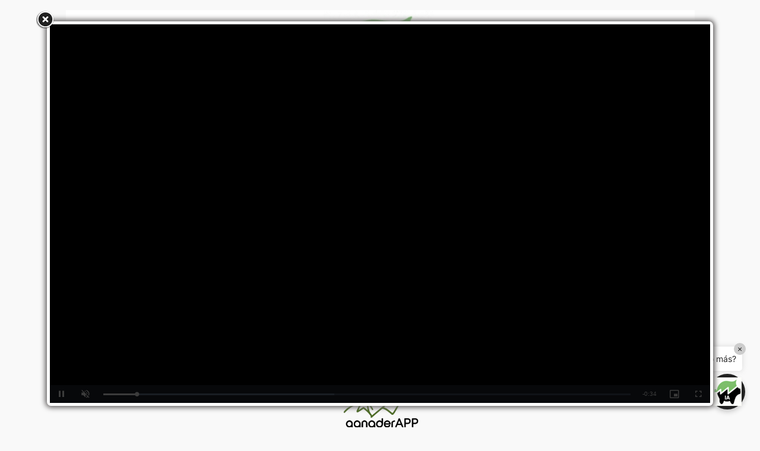

--- FILE ---
content_type: text/html; charset=utf-8
request_url: https://www.google.com/recaptcha/api2/aframe
body_size: 266
content:
<!DOCTYPE HTML><html><head><meta http-equiv="content-type" content="text/html; charset=UTF-8"></head><body><script nonce="c30cW9Est5F38gHjWDw7hQ">/** Anti-fraud and anti-abuse applications only. See google.com/recaptcha */ try{var clients={'sodar':'https://pagead2.googlesyndication.com/pagead/sodar?'};window.addEventListener("message",function(a){try{if(a.source===window.parent){var b=JSON.parse(a.data);var c=clients[b['id']];if(c){var d=document.createElement('img');d.src=c+b['params']+'&rc='+(localStorage.getItem("rc::a")?sessionStorage.getItem("rc::b"):"");window.document.body.appendChild(d);sessionStorage.setItem("rc::e",parseInt(sessionStorage.getItem("rc::e")||0)+1);localStorage.setItem("rc::h",'1768864416842');}}}catch(b){}});window.parent.postMessage("_grecaptcha_ready", "*");}catch(b){}</script></body></html>

--- FILE ---
content_type: application/x-javascript
request_url: https://infoiberico.com/wp-content/cache/wpo-minify/1768823520/assets/wpo-minify-footer-a6a11d37.min.js
body_size: 15721
content:

(function($){'use strict';$(document).ready(function(){$.fn.serializeObject=function(){var output={};var formData=this.serializeArray();$.each(formData,function(){var fieldName=this.name;var fieldValue=this.value||'';var isArrayField=fieldName.slice(-2)==='[]';if(isArrayField){if(output[fieldName]){output[fieldName].push(fieldValue)}else{output[fieldName]=[fieldValue]}}else{output[fieldName]=fieldValue}});return output};$('.es_ajax_subscription_form').on('submit',function(e){var form=$(this);e.preventDefault();handleBindFunction(form)})});function handleResponse(response,form){var redirection_url=response.redirection_url;if('undefined'!==typeof redirection_url){redirection_url=redirection_url.trim();if(typeof(redirection_url)==='string'&&redirection_url!=''){if(!/^https?:\/\//i.test(redirection_url)){redirection_url="http://"+redirection_url}
window.location.href=redirection_url}}else{var status=response.status;var message_class='success';if(status==='ERROR'){message_class='error'}
var responseText=response.message_text;var messageContainer=$(form).next('.es_subscription_message');messageContainer.attr('class','es_subscription_message '+message_class);messageContainer.html(responseText);var esSuccessEvent={detail:{es_response:message_class,msg:responseText},bubbles:!0,cancelable:!0};$(form).trigger('es_response',[esSuccessEvent])}}
function handleBindFunction(form,is_ig=!1){form=$(form);var formData=form.serializeObject();formData.es='subscribe';formData.action='es_add_subscriber';$.ajax({type:'POST',url:es_data.es_ajax_url,data:formData,dataType:'json',beforeSend:function(){form.find('#spinner-image').show();form.find('.es_submit_button').attr('disabled',!0)},success:function(response){var actualResponse=response;if(response.success!==undefined&&response.data!==undefined){actualResponse=response.data}
if(!is_ig){if(actualResponse&&typeof actualResponse.status!=='undefined'&&actualResponse.status==="SUCCESS"){form.slideUp('slow');form.hide()}else{form.find('#spinner-image').hide()}}
form.find('.es_submit_button').attr('disabled',!1);jQuery(window).trigger('es.send_response',[form,actualResponse]);handleResponse(actualResponse,form)},error:function(err){form.find('#spinner-image').hide();form.find('.es_submit_button').attr('disabled',!1);console.log(err,'error')},});return!1}
jQuery(window).on("init.icegram",function(e,ig){if(typeof ig!=='undefined'&&typeof ig.messages!=='undefined'){jQuery('.icegram .es_shortcode_form, .icegram form[data-source="ig-es"]').each(function(i,v){jQuery(v).bind('submit',function(e){e.preventDefault();e.stopImmediatePropagation();var form=$(this);handleBindFunction(form,!0)})})}})})(jQuery);



jQuery(document).ready(function($){const MxChatInstances={instances:{},init:function(botId){if(!this.instances[botId]){this.instances[botId]={botId:botId,sessionId:this.getChatSession(botId),lastSeenMessageId:'',notificationCheckInterval:null,pollingInterval:null,processedMessageIds:new Set(),activePdfFile:null,activeWordFile:null,chatHistoryLoaded:!1,isStreaming:!1}}
return this.instances[botId]},get:function(botId){return this.instances[botId]||this.init(botId)},getAllBotIds:function(){return Object.keys(this.instances)},getChatSession:function(botId){var cookieName='mxchat_session_id_'+botId;var sessionId=getCookie(cookieName);if(!sessionId){sessionId=generateSessionId();this.setChatSession(botId,sessionId)}
return sessionId},setChatSession:function(botId,sessionId){var cookieName='mxchat_session_id_'+botId;document.cookie=cookieName+"="+sessionId+"; path=/; max-age=86400; SameSite=Lax";if(this.instances[botId]){this.instances[botId].sessionId=sessionId}},resetChatSession:function(botId){var newSessionId=generateSessionId();this.setChatSession(botId,newSessionId);var $chatBox=getElement(botId,'chat-box');if($chatBox.length){$chatBox.find('.user-message, .bot-message:not(:first), .agent-message').remove()}
if(this.instances[botId]){this.instances[botId].chatHistoryLoaded=!1;this.instances[botId].processedMessageIds=new Set()}}};function shouldSkipInlineColors(botId){if(mxchatChat.skip_inline_colors){return!0}
var botAssignments=mxchatChat.bot_theme_assignments||{};return botAssignments.hasOwnProperty(botId)}
function getElement(botId,elementName){return $('#'+elementName+'-'+botId)}
function getElementDOM(botId,elementName){return document.getElementById(elementName+'-'+botId)}
function getBotIdFromElement(element){var $wrapper=$(element).closest('.mxchat-chatbot-wrapper');if($wrapper.length){return $wrapper.data('bot-id')||'default'}
var $floating=$(element).closest('.floating-chatbot');if($floating.length){var id=$floating.attr('id')||'';var match=id.match(/floating-chatbot-(.+)/);if(match)return match[1]}
var elementId=$(element).attr('id')||'';if(elementId){var idMatch=elementId.match(/^(?:floating-chatbot-button|pre-chat-message|chat-notification-badge)-(.+)$/);if(idMatch)return idMatch[1]}
return'default'}
function getWrapper(botId){return getElement(botId,'mxchat-chatbot-wrapper')}
const toolbarIconColor=mxchatChat.toolbar_icon_color||'#212121';var userMessageBgColor=mxchatChat.user_message_bg_color;var userMessageFontColor=mxchatChat.user_message_font_color;var botMessageBgColor=mxchatChat.bot_message_bg_color;var botMessageFontColor=mxchatChat.bot_message_font_color;var liveAgentMessageBgColor=mxchatChat.live_agent_message_bg_color;var liveAgentMessageFontColor=mxchatChat.live_agent_message_font_color;var linkTarget=mxchatChat.link_target_toggle==='on'?'_blank':'_self';function getCookie(name){let value="; "+document.cookie;let parts=value.split("; "+name+"=");if(parts.length==2)return parts.pop().split(";").shift();}
function generateSessionId(){return'mxchat_chat_'+Math.random().toString(36).substr(2,9)}
function getChatSession(botId){botId=botId||'default';return MxChatInstances.getChatSession(botId)}
function setChatSession(sessionId,botId){botId=botId||'default';MxChatInstances.setChatSession(botId,sessionId)}
function resetChatSession(botId){botId=botId||'default';MxChatInstances.resetChatSession(botId)}
function initializeAllInstances(){$('.mxchat-chatbot-wrapper').each(function(){var botId=$(this).data('bot-id')||'default';MxChatInstances.init(botId);initializeBotInstance(botId)})}
function initializeBotInstance(botId){var instance=MxChatInstances.get(botId);checkQuickQuestionsState(botId)}
function getPageContext(){if(mxchatChat.contextual_awareness_toggle!=='on'){return null}
const pageUrl=window.location.href;const pageTitle=document.title||'';let pageContent='';const contentSelectors=['main','[role="main"]','.content','.main-content','.post-content','.entry-content','.page-content','article','#content','#main'];let contentElement=null;for(const selector of contentSelectors){contentElement=document.querySelector(selector);if(contentElement){break}}
if(!contentElement){contentElement=document.body}
if(contentElement){const clone=contentElement.cloneNode(!0);const unwantedSelectors=['header','footer','nav','.navigation','.sidebar','.widget','.menu','script','style','.comments','#comments','.breadcrumb','.breadcrumbs','#floating-chatbot','#floating-chatbot-button','.mxchat','[class*="chat"]','[id*="chat"]'];unwantedSelectors.forEach(selector=>{const elements=clone.querySelectorAll(selector);elements.forEach(el=>el.remove())});const contextData=[];clone.querySelectorAll('[data-mxchat-context]').forEach(el=>{const contextValue=el.dataset.mxchatContext;if(contextValue&&contextValue.trim()){contextData.push(contextValue)}});pageContent=clone.textContent||clone.innerText||'';if(contextData.length>0){pageContent+='\n\nAdditional Context:\n'+contextData.join('\n')}
pageContent=pageContent.replace(/\s+/g,' ').trim().substring(0,3000)}
if(!pageContent||pageContent.length<50){return null}
return{url:pageUrl,title:pageTitle,content:pageContent}}
function trackOriginatingPage(){const sessionId=getChatSession();const pageUrl=window.location.href;const pageTitle=document.title||'Untitled Page';const trackingKey='mxchat_originating_tracked_'+sessionId;if(sessionStorage.getItem(trackingKey)){return}
$.ajax({url:mxchatChat.ajax_url,type:'POST',data:{action:'mxchat_track_originating_page',session_id:sessionId,page_url:pageUrl,page_title:pageTitle,nonce:mxchatChat.nonce},success:function(response){if(response.success){sessionStorage.setItem(trackingKey,'true')}}})}
function disableChatInput(botId){botId=botId||'default';var chatInput=getElementDOM(botId,'chat-input');var sendButton=getElementDOM(botId,'send-button');if(chatInput){chatInput.disabled=!0;chatInput.style.opacity='0.6'}
if(sendButton){sendButton.disabled=!0;sendButton.style.opacity='0.5';sendButton.style.pointerEvents='none'}}
function enableChatInput(botId){botId=botId||'default';var chatInput=getElementDOM(botId,'chat-input');var sendButton=getElementDOM(botId,'send-button');if(chatInput){chatInput.disabled=!1;chatInput.style.opacity='1';chatInput.focus()}
if(sendButton){sendButton.disabled=!1;sendButton.style.opacity='1';sendButton.style.pointerEvents='auto'}}
function sendMessage(botId){botId=botId||'default';var $chatInput=getElement(botId,'chat-input');var message=$chatInput.val();if(typeof customMxChatFilter==='function'){message=customMxChatFilter(message,"prompt")}
if(message){disableChatInput(botId);appendMessage("user",message,'',[],!1,botId);$chatInput.val('');$chatInput.css('height','auto');if(hasQuickQuestions(botId)){collapseQuickQuestions(botId)}
appendThinkingMessage(botId);scrollToBottom(botId);const currentModel=mxchatChat.model||'gpt-4o';if(shouldUseStreaming(currentModel)){callMxChatStream(message,function(response){getElement(botId,'chat-box').find('.bot-message.temporary-message').removeClass('temporary-message')},botId)}else{callMxChat(message,function(response){replaceLastMessage("bot",response,'',[],botId)},botId)}}}
function sendMessageToChatbot(message,botId){botId=botId||'default';if(typeof customMxChatFilter==='function'){message=customMxChatFilter(message,"prompt")}
disableChatInput(botId);var sessionId=getChatSession(botId);if(hasQuickQuestions(botId)){collapseQuickQuestions(botId)}
appendThinkingMessage(botId);scrollToBottom(botId);const currentModel=mxchatChat.model||'gpt-4o';if(shouldUseStreaming(currentModel)){callMxChatStream(message,function(response){getElement(botId,'chat-box').find('.bot-message.temporary-message').removeClass('temporary-message')},botId)}else{callMxChat(message,function(response){getElement(botId,'chat-box').find('.temporary-message').remove();replaceLastMessage("bot",response,'',[],botId)},botId)}}
function shouldUseStreaming(model){const streamingEnabled=mxchatChat.enable_streaming_toggle==='on';const streamingSupported=isStreamingSupported(model);return streamingEnabled&&streamingSupported}
function handleChatModeUpdates(response,responseText){if(response.chat_mode){updateChatModeIndicator(response.chat_mode);return}else if(response.fallbackResponse&&response.fallbackResponse.chat_mode){updateChatModeIndicator(response.fallbackResponse.chat_mode);return}
if(responseText==='You are now chatting with the AI chatbot.'||responseText.includes('now chatting with the AI')||responseText.includes('switched to AI mode')||responseText.includes('AI chatbot is now')){updateChatModeIndicator('ai')}else if(responseText.includes('agent')&&(responseText.includes('transfer')||responseText.includes('connected'))){updateChatModeIndicator('agent')}}
function getMxChatBotId(element){if(element){return getBotIdFromElement(element)}
const chatbotWrapper=document.querySelector('.mxchat-chatbot-wrapper');return chatbotWrapper?chatbotWrapper.getAttribute('data-bot-id')||'default':'default'}
function callMxChat(message,callback,botId){botId=botId||getMxChatBotId();getElement(botId,'mxchat-chatbot-wrapper').find('.mxchat-input-holder textarea').data('pending-message',message);const pageContext=getPageContext();const ajaxData={action:'mxchat_handle_chat_request',message:message,session_id:getChatSession(botId),nonce:mxchatChat.nonce,current_page_url:window.location.href,current_page_title:document.title,bot_id:botId};if(pageContext){ajaxData.page_context=JSON.stringify(pageContext)}
if(window.mxchatVisionProcessed){ajaxData.vision_processed=!0;ajaxData.original_user_message=window.mxchatOriginalMessage||message;ajaxData.vision_images_count=window.mxchatVisionImagesCount||0;window.mxchatVisionProcessed=!1;window.mxchatOriginalMessage=null;window.mxchatVisionImagesCount=0}
$.ajax({url:mxchatChat.ajax_url,type:'POST',dataType:'json',data:ajaxData,success:function(response){if(response.chat_mode){updateChatModeIndicator(response.chat_mode,botId)}
if(response.data&&response.data.chat_mode){updateChatModeIndicator(response.data.chat_mode,botId)}
if(response.success===!1||(response.data&&response.data.error_message)){let errorMessage="";let errorCode="";if(response.data&&response.data.error_message){errorMessage=response.data.error_message;errorCode=response.data.error_code||""}else if(response.error_message){errorMessage=response.error_message;errorCode=response.error_code||""}else if(response.message){errorMessage=response.message}else if(typeof response.data==='string'){errorMessage=response.data}else{errorMessage="An error occurred. Please try again or contact support."}
if(response.data&&response.data.action==='reset_session'){resetChatSession(botId);getElement(botId,'chat-box').find('.bot-message.temporary-message').remove();var originalMessage=getElement(botId,'mxchat-chatbot-wrapper').find('.mxchat-input-holder textarea').data('pending-message');if(originalMessage){getElement(botId,'mxchat-chatbot-wrapper').find('.mxchat-input-holder textarea').data('pending-message',null);appendMessage("user",originalMessage,'',[],!1,botId);appendThinkingMessage(botId);scrollToBottom(botId);const currentModel=mxchatChat.model||'gpt-4o';if(shouldUseStreaming(currentModel)){callMxChatStream(originalMessage,function(response){getElement(botId,'chat-box').find('.bot-message.temporary-message').removeClass('temporary-message')},botId)}else{callMxChat(originalMessage,function(response){replaceLastMessage("bot",response,'',[],botId)},botId)}}
return}
let displayMessage=errorMessage;if(mxchatChat.is_admin){displayMessage=errorMessage+(errorCode?" (Error code: "+errorCode+")":"")}
replaceLastMessage("bot",displayMessage,'',[],botId);return}
if(response.text!==undefined||response.html!==undefined||response.message!==undefined||(response.success===!0&&response.data&&response.data.status==='waiting_for_agent')){let responseText=response.text||'';let responseHtml=response.html||'';let responseMessage=response.message||'';if(response.data&&response.data.filename){showActivePdf(response.data.filename,botId);var instance=MxChatInstances.get(botId);instance.activePdfFile=response.data.filename}
if(response.redirect_url){if(responseText){replaceLastMessage("bot",responseText,'',[],botId)}
setTimeout(()=>{window.location.href=response.redirect_url},1500);return}
if(response.success&&response.data&&response.data.status==='waiting_for_agent'){updateChatModeIndicator('agent',botId);return}
if(responseText||responseHtml||responseMessage){if(responseText&&typeof customMxChatFilter==='function'){responseText=customMxChatFilter(responseText,"response")}
if(responseMessage&&typeof customMxChatFilter==='function'){responseMessage=customMxChatFilter(responseMessage,"response")}
if(responseText&&responseHtml){replaceLastMessage("bot",responseText,responseHtml,[],botId)}else if(responseText){replaceLastMessage("bot",responseText,'',[],botId)}else if(responseHtml){replaceLastMessage("bot","",responseHtml,[],botId)}else if(responseMessage){replaceLastMessage("bot",responseMessage,'',[],botId)}
var $floatingChatbot=getElement(botId,'floating-chatbot');if($floatingChatbot.hasClass('hidden')){var $badge=getElement(botId,'chat-notification-badge');if($badge.length){$badge.show()}}}else{replaceLastMessage("bot","I received an empty response. Please try again or contact support if this persists.",'',[],botId)}
if(response.message_id){var instance=MxChatInstances.get(botId);instance.lastSeenMessageId=response.message_id}
return}
replaceLastMessage("bot","Unexpected response format. Please try again or contact support.",'',[],botId)},error:function(xhr,status,error){let errorMessage="An unexpected error occurred.";try{const responseJson=JSON.parse(xhr.responseText);if(responseJson.data&&responseJson.data.error_message){errorMessage=responseJson.data.error_message}else if(responseJson.message){errorMessage=responseJson.message}}catch(e){if(xhr.status===0){errorMessage="Network error: Please check your internet connection."}else if(xhr.status===403){errorMessage="Access denied: Your session may have expired. Please refresh the page."}else if(xhr.status===404){errorMessage="API endpoint not found. Please contact support."}else if(xhr.status===429){errorMessage="Too many requests. Please try again in a moment."}else if(xhr.status>=500){errorMessage="Server error: The server encountered an issue. Please try again later."}}
replaceLastMessage("bot",errorMessage,'',[],botId)}})}
function callMxChatStream(message,callback,botId){botId=botId||getMxChatBotId();getElement(botId,'mxchat-chatbot-wrapper').find('.mxchat-input-holder textarea').data('pending-message',message);const currentModel=mxchatChat.model||'gpt-4o';if(!isStreamingSupported(currentModel)){callMxChat(message,callback,botId);return}
const pageContext=getPageContext();const formData=new FormData();formData.append('action','mxchat_stream_chat');formData.append('message',message);formData.append('session_id',getChatSession(botId));formData.append('nonce',mxchatChat.nonce);formData.append('current_page_url',window.location.href);formData.append('current_page_title',document.title);formData.append('bot_id',botId);if(pageContext){formData.append('page_context',JSON.stringify(pageContext))}
if(window.mxchatVisionProcessed){formData.append('vision_processed','true');formData.append('original_user_message',window.mxchatOriginalMessage||message);formData.append('vision_images_count',window.mxchatVisionImagesCount||'0');window.mxchatVisionProcessed=!1;window.mxchatOriginalMessage=null;window.mxchatVisionImagesCount=0}
let accumulatedContent='';let testingDataReceived=!1;let streamingStarted=!1;fetch(mxchatChat.ajax_url,{method:'POST',body:formData,credentials:'same-origin'}).then(response=>{const responseClone=response.clone();if(!response.ok){return responseClone.json().then(errorData=>{throw{isServerError:!0,data:errorData}}).catch(()=>{throw new Error('Network response was not ok')})}
const contentType=response.headers.get('content-type');if(contentType&&contentType.includes('application/json')){return responseClone.json().then(data=>{if(data.chat_mode){updateChatModeIndicator(data.chat_mode,botId)}
if(window.mxchatTestPanelInstance&&data.testing_data){window.mxchatTestPanelInstance.handleTestingData(data.testing_data)}
handleNonStreamResponse(data,callback,botId);return Promise.resolve()})}
const reader=response.body.getReader();const decoder=new TextDecoder();let buffer='';function processStream(){reader.read().then(({done,value})=>{if(done){if(!streamingStarted||!accumulatedContent){responseClone.text().then(text=>{try{const data=JSON.parse(text);if(data.text||data.message||data.html){handleNonStreamResponse(data,callback,botId)}else{getElement(botId,'chat-box').find('.bot-message.temporary-message').remove();callMxChat(message,callback,botId)}}catch(e){getElement(botId,'chat-box').find('.bot-message.temporary-message').remove();callMxChat(message,callback,botId)}}).catch(()=>{getElement(botId,'chat-box').find('.bot-message.temporary-message').remove();callMxChat(message,callback,botId)});return}
if(callback){callback(accumulatedContent)}
return}
buffer+=decoder.decode(value,{stream:!0});const lines=buffer.split('\n');buffer=lines.pop()||'';for(const line of lines){if(line.startsWith('data: ')){const data=line.substring(6);if(data==='[DONE]'){if(!accumulatedContent){getElement(botId,'chat-box').find('.bot-message.temporary-message').remove();callMxChat(message,callback,botId);return}
enableChatInput(botId);if(callback){callback(accumulatedContent)}
return}
try{const json=JSON.parse(data);if(json.chat_mode){updateChatModeIndicator(json.chat_mode,botId)}
if(json.testing_data&&!testingDataReceived){if(window.mxchatTestPanelInstance){window.mxchatTestPanelInstance.handleTestingData(json.testing_data);testingDataReceived=!0}}else if(json.content){streamingStarted=!0;accumulatedContent+=json.content;updateStreamingMessage(accumulatedContent,botId)}else if(json.text||json.message||json.html){handleNonStreamResponse(json,callback,botId);return}else if(json.error){let errorMessage=json.error_message||json.message||json.text||(typeof json.error==='string'?json.error:'An error occurred. Please try again.');enableChatInput(botId);replaceLastMessage("bot",errorMessage,'',[],botId);if(callback){callback(errorMessage)}
return}}catch(e){}}}
processStream()}).catch(streamError=>{getElement(botId,'chat-box').find('.bot-message.temporary-message').remove();callMxChat(message,callback,botId)})}
processStream()}).catch(error=>{if(error&&error.isServerError&&error.data){if(error.data.chat_mode){updateChatModeIndicator(error.data.chat_mode,botId)}
handleNonStreamResponse(error.data,callback,botId)}else{getElement(botId,'chat-box').find('.bot-message.temporary-message').remove();callMxChat(message,callback,botId)}})}
function handleNonStreamResponse(data,callback,botId){botId=botId||'default';if(data.chat_mode){updateChatModeIndicator(data.chat_mode,botId)}
if(data.data&&data.data.chat_mode){updateChatModeIndicator(data.data.chat_mode,botId)}
if(data.success===!1||(data.data&&data.data.error_message)){let errorMessage="";let errorCode="";if(data.data&&data.data.error_message){errorMessage=data.data.error_message;errorCode=data.data.error_code||""}else if(data.error_message){errorMessage=data.error_message;errorCode=data.error_code||""}else if(data.message){errorMessage=data.message}else if(typeof data.data==='string'){errorMessage=data.data}else{errorMessage="An error occurred. Please try again or contact support."}
if(data.data&&data.data.action==='reset_session'){resetChatSession(botId);var originalMessage=getElement(botId,'mxchat-chatbot-wrapper').find('.mxchat-input-holder textarea').data('pending-message');if(originalMessage){getElement(botId,'mxchat-chatbot-wrapper').find('.mxchat-input-holder textarea').data('pending-message',null);appendMessage("user",originalMessage,'',[],!1,botId);appendThinkingMessage(botId);scrollToBottom(botId);const currentModel=mxchatChat.model||'gpt-4o';if(shouldUseStreaming(currentModel)){callMxChatStream(originalMessage,callback,botId)}else{callMxChat(originalMessage,callback,botId)}}
return}
let displayMessage=errorMessage;if(mxchatChat.is_admin){displayMessage=errorMessage+(errorCode?" (Error code: "+errorCode+")":"")}
replaceLastMessage("bot",displayMessage,'',[],botId);if(callback){callback('')}
return}
if(data.text||data.html||data.message){if(data.text&&typeof customMxChatFilter==='function'){data.text=customMxChatFilter(data.text,"response")}
if(data.message&&typeof customMxChatFilter==='function'){data.message=customMxChatFilter(data.message,"response")}
if(data.text&&data.html){replaceLastMessage("bot",data.text,data.html,[],botId)}else if(data.text){replaceLastMessage("bot",data.text,'',[],botId)}else if(data.html){replaceLastMessage("bot","",data.html,[],botId)}else if(data.message){replaceLastMessage("bot",data.message,'',[],botId)}}
if(data.data&&data.data.filename){showActivePdf(data.data.filename,botId);var instance=MxChatInstances.get(botId);instance.activePdfFile=data.data.filename}
if(data.redirect_url){setTimeout(()=>{window.location.href=data.redirect_url},1500)}
enableChatInput(botId);if(callback){callback(data.text||data.message||'')}}
function updateChatModeIndicator(mode,botId){botId=botId||'default';const indicator=getElementDOM(botId,'chat-mode-indicator');if(indicator){const oldText=indicator.textContent;if(mode==='agent'){indicator.textContent='Live Agent';startPolling(botId)}else{const customAiText=indicator.getAttribute('data-ai-text')||'AI Agent';indicator.textContent=customAiText;stopPolling(botId)}
if(oldText!==indicator.textContent){indicator.style.display='none';indicator.offsetHeight;indicator.style.display='';setTimeout(()=>{if(mode==='agent'&&indicator.textContent!=='Live Agent'){indicator.textContent='Live Agent'}else if(mode!=='agent'&&indicator.textContent==='Live Agent'){const customAiText=indicator.getAttribute('data-ai-text')||'AI Agent';indicator.textContent=customAiText}},50)}}}
function updateStreamingMessage(content,botId){botId=botId||'default';if(typeof customMxChatFilter==='function'){content=customMxChatFilter(content,"response")}
const formattedContent=linkify(content);var $chatBox=getElement(botId,'chat-box');const tempMessage=$chatBox.find('.bot-message.temporary-message').last();if(tempMessage.length){tempMessage.html(formattedContent)}else{appendMessage("bot",content,'',[],!0,botId)}}
function isStreamingSupported(model){if(!model)return!1;const modelPrefix=model.split('-')[0].toLowerCase();const isSupported=modelPrefix==='gpt'||modelPrefix==='o1'||modelPrefix==='claude'||modelPrefix==='grok'||modelPrefix==='deepseek'||model==='openrouter';return isSupported}
$(document).on('click','.send-button',function(){var botId=getBotIdFromElement(this);disableChatInput(botId);sendMessage(botId)});$(document).on('keypress','.chat-input',function(e){if(e.which==13&&!e.shiftKey){e.preventDefault();var botId=getBotIdFromElement(this);disableChatInput(botId);sendMessage(botId)}});function appendMessage(sender,messageText='',messageHtml='',images=[],isTemporary=!1,botId='default'){try{let messageClass,bgColor,fontColor;if(sender==="user"){messageClass="user-message";bgColor=userMessageBgColor;fontColor=userMessageFontColor;messageText=sanitizeUserInput(messageText)}else if(sender==="agent"){messageClass="agent-message";bgColor=liveAgentMessageBgColor;fontColor=liveAgentMessageFontColor}else{messageClass="bot-message";bgColor=botMessageBgColor;fontColor=botMessageFontColor}
const messageDiv=$('<div>').addClass(messageClass).attr('dir','auto');var skipColors=shouldSkipInlineColors(botId);if(skipColors){messageDiv.css({'margin-bottom':'1em'})}else{messageDiv.css({'background':bgColor,'color':fontColor,'margin-bottom':'1em'})}
let fullMessage;if(sender==="user"){fullMessage=linkify(messageText)}else{fullMessage=messageText}
if(images&&images.length>0){fullMessage+='<div class="image-gallery" dir="auto">';images.forEach(img=>{const safeTitle=sanitizeUserInput(img.title);const safeUrl=encodeURI(img.image_url);const safeThumbnail=encodeURI(img.thumbnail_url);fullMessage+=`
                    <div style="margin-bottom: 10px;">
                        <strong>${safeTitle}</strong><br>
                        <a href="${safeUrl}" target="_blank">
                            <img src="${safeThumbnail}" alt="${safeTitle}" style="max-width: 100px; height: auto; margin: 5px;" />
                        </a>
                    </div>`});fullMessage+='</div>'}
if(messageHtml&&sender!=="user"){if(fullMessage&&fullMessage.trim()){fullMessage+='<br><br>'+messageHtml}else{fullMessage=messageHtml}}
messageDiv.html(fullMessage);if(isTemporary){messageDiv.addClass('temporary-message')}
var $chatBox=getElement(botId,'chat-box');messageDiv.hide().appendTo($chatBox).fadeIn(300,function(){if(sender==="bot"||sender==="agent"){attachLinkTracking(messageDiv,messageText,botId)}
if(sender==="bot"){const lastUserMessage=$chatBox.find('.user-message').last();if(lastUserMessage.length){scrollElementToTop(lastUserMessage,botId)}}});if(messageText.id){var instance=MxChatInstances.get(botId);instance.lastSeenMessageId=messageText.id;hideNotification(botId)}}catch(error){}}
function attachLinkTracking(messageDiv,messageText,botId){botId=botId||'default';setTimeout(function(){const links=messageDiv.find('a[href]').not('[data-tracked]');links.each(function(){const $link=$(this);const originalHref=$link.attr('href');$link.attr('data-tracked','true');if(originalHref&&(originalHref.startsWith('http://')||originalHref.startsWith('https://'))){$link.off('click.tracking');$link.on('click.tracking',function(e){e.preventDefault();e.stopPropagation();const messageContext=typeof messageText==='string'?messageText.substring(0,200):'';$.ajax({url:mxchatChat.ajax_url,type:'POST',data:{action:'mxchat_track_url_click',session_id:getChatSession(botId),url:originalHref,message_context:messageContext,nonce:mxchatChat.nonce},complete:function(){if($link.attr('target')==='_blank'||linkTarget==='_blank'){window.open(originalHref,'_blank')}else{window.location.href=originalHref}}});return!1})}})},100)}
function replaceLastMessage(sender,responseText,responseHtml='',images=[],botId='default'){var messageClass=sender==="user"?"user-message":sender==="agent"?"agent-message":"bot-message";var $chatBox=getElement(botId,'chat-box');var lastMessageDiv=$chatBox.find('.bot-message.temporary-message, .agent-message.temporary-message').last();let bgColor,fontColor;if(sender==="user"){bgColor=userMessageBgColor;fontColor=userMessageFontColor}else if(sender==="agent"){bgColor=liveAgentMessageBgColor;fontColor=liveAgentMessageFontColor}else{bgColor=botMessageBgColor;fontColor=botMessageFontColor}
var fullMessage;if(sender==="user"){fullMessage=linkify(responseText)}else{if(responseText.includes('<a href=')||responseText.includes('</a>')||responseText.includes('<img')||responseText.includes('<div')||responseText.includes('<p>')||responseText.includes('<br>')){fullMessage=responseText}else{fullMessage=linkify(responseText)}}
if(responseHtml){if(fullMessage&&fullMessage.trim()){fullMessage+='<br><br>'+responseHtml}else{fullMessage=responseHtml}}
if(images.length>0){fullMessage+='<div class="image-gallery" dir="auto">';images.forEach(img=>{fullMessage+=`
                <div style="margin-bottom: 10px;">
                    <strong>${img.title}</strong><br>
                    <a href="${img.image_url}" target="_blank">
                        <img src="${img.thumbnail_url}" alt="${img.title}" style="max-width: 100px; height: auto; margin: 5px;" />
                    </a>
                </div>`});fullMessage+='</div>'}
if(lastMessageDiv.length){lastMessageDiv.html(fullMessage).removeClass('bot-message user-message temporary-message').addClass(messageClass).attr('dir','auto');var skipColors=mxchatChat.skip_inline_colors||shouldSkipInlineColors(botId);if(!skipColors){lastMessageDiv.css({'background-color':bgColor,'color':fontColor,})}
if(sender==="bot"||sender==="agent"){attachLinkTracking(lastMessageDiv,responseText,botId);const lastUserMessage=$chatBox.find('.user-message').last();if(lastUserMessage.length){scrollElementToTop(lastUserMessage,botId)}
var $floatingChatbot=getElement(botId,'floating-chatbot');if($floatingChatbot.hasClass('hidden')){showNotification(botId)}}
enableChatInput(botId)}else{appendMessage(sender,responseText,responseHtml,images,!1,botId);enableChatInput(botId)}}
function appendThinkingMessage(botId){botId=botId||'default';var $chatBox=getElement(botId,'chat-box');$chatBox.find('.thinking-dots').remove();var skipColors=shouldSkipInlineColors(botId);var botMessageFontColor=mxchatChat.bot_message_font_color;var botMessageBgColor=mxchatChat.bot_message_bg_color;var dotStyle=skipColors?'':' style="background-color: '+botMessageFontColor+';"';var thinkingHtml='<div class="thinking-dots-container">'+'<div class="thinking-dots">'+'<span class="dot"'+dotStyle+'></span>'+'<span class="dot"'+dotStyle+'></span>'+'<span class="dot"'+dotStyle+'></span>'+'</div>'+'</div>';var messageStyle=skipColors?'':' style="background-color: '+botMessageBgColor+';"';$chatBox.append('<div class="bot-message temporary-message"'+messageStyle+'>'+thinkingHtml+'</div>');scrollToBottom(botId)}
function removeThinkingDots(botId){botId=botId||'default';var $chatBox=getElement(botId,'chat-box');$chatBox.find('.thinking-dots').closest('.temporary-message').remove()}
function linkify(inputText){if(!inputText){return''}
function isUrlEncoded(url){return/%[0-9a-fA-F]{2}/.test(url)}
function safeEncodeUrl(url){if(isUrlEncoded(url)){return url}
return encodeURI(url)}
let processedText=formatMarkdownHeaders(inputText);processedText=formatTextStyling(processedText);processedText=formatCodeBlocks(processedText);processedText=convertNewlinesToBreaks(processedText);processedText=processedText.replace(/\[(https?:\/\/[^\]]+)\]/g,(match,url)=>{let cleanUrl=url.replace(/[.,;!?]+$/,'');const safeUrl=safeEncodeUrl(cleanUrl);return `<a href="${safeUrl}" target="${linkTarget}">${cleanUrl}</a>`});const markdownLinkPattern=/\[([^\]]+)\]\((https?:\/\/[^\s)]+)\)/g;processedText=processedText.replace(markdownLinkPattern,(match,text,url)=>{if(!text||!text.trim()){let cleanUrl=url.replace(/[.,;!?]+$/,'');const safeUrl=safeEncodeUrl(cleanUrl);return `<a href="${safeUrl}" target="${linkTarget}">${cleanUrl}</a>`}
let cleanUrl=url.replace(/[\].,;!?]+$/,'');const safeUrl=safeEncodeUrl(cleanUrl);const safeText=sanitizeUserInput(text);return `<a href="${safeUrl}" target="${linkTarget}">${safeText}</a>`});const emptyMarkdownPattern=/\[\]\((https?:\/\/[^\s)]+)\)/g;processedText=processedText.replace(emptyMarkdownPattern,(match,url)=>{let cleanUrl=url.replace(/[.,;!?]+$/,'');const safeUrl=safeEncodeUrl(cleanUrl);return `<a href="${safeUrl}" target="${linkTarget}">${cleanUrl}</a>`});const phonePattern=/\[([^\]]+)\]\((tel:[\d+\-\s()]+)\)/g;processedText=processedText.replace(phonePattern,(match,text,phone)=>{const safePhone=safeEncodeUrl(phone);const safeText=sanitizeUserInput(text);return `<a href="${safePhone}">${safeText}</a>`});const mailtoPattern=/\[([^\]]+)\]\((mailto:[^\)]+)\)/g;processedText=processedText.replace(mailtoPattern,(match,text,mailto)=>{const safeMailto=safeEncodeUrl(mailto);const safeText=sanitizeUserInput(text);return `<a href="${safeMailto}">${safeText}</a>`});const urlPattern=/(^|[^">=\[\]])(https?:\/\/[^\s<"\[\]]+)(?![^<]*<\/a>)(?!\])/gim;processedText=processedText.replace(urlPattern,(match,prefix,url)=>{if(match.includes('href=')||match.includes('</a>')){return match}
let cleanUrl=url.replace(/[.,;!?)]+$/,'');const safeUrl=safeEncodeUrl(cleanUrl);return `${prefix}<a href="${safeUrl}" target="${linkTarget}">${cleanUrl}</a>`});const wwwPattern=/(^|[^">/\[\]])(www\.[\S]+)(?![^<]*<\/a>)(?!\])/gim;processedText=processedText.replace(wwwPattern,(match,prefix,url)=>{if(match.includes('href=')||match.includes('</a>')){return match}
let cleanUrl=url.replace(/[.,;!?)]+$/,'');const safeUrl=safeEncodeUrl(`http://${cleanUrl}`);return `${prefix}<a href="${safeUrl}" target="${linkTarget}">${cleanUrl}</a>`});return processedText}
function formatMarkdownHeaders(text){return text.replace(/^(#{1,6})\s+(.+)$/gm,function(match,hashes,content){const level=hashes.length;return `<h${level} class="chat-heading chat-heading-${level}">${content.trim()}</h${level}>`})}
function formatTextStyling(text){const protectedSegments=[];let protectedText=text;protectedText=protectedText.replace(/href\s*=\s*["']([^"']+)["']/gi,function(match){const placeholder=`__PROTECTED_${protectedSegments.length}__`;protectedSegments.push(match);return placeholder});protectedText=protectedText.replace(/\[([^\]]*)\]\(([^)]+)\)/g,function(match){const placeholder=`__PROTECTED_${protectedSegments.length}__`;protectedSegments.push(match);return placeholder});protectedText=protectedText.replace(/(https?:\/\/[^\s<>"]+)/gi,function(match){const placeholder=`__PROTECTED_${protectedSegments.length}__`;protectedSegments.push(match);return placeholder});protectedText=protectedText.replace(/\*\*(.*?)\*\*/g,'<strong>$1</strong>');protectedText=protectedText.replace(/(?!\*\*)\*([^*\n]+)\*(?!\*)/g,'<em>$1</em>');protectedText=protectedText.replace(/(?!__)_((?!PROTECTED)[^_\n]+)_(?!_)/g,'<em>$1</em>');protectedText=protectedText.replace(/~~(.*?)~~/g,'<del>$1</del>');protectedSegments.forEach((original,index)=>{const placeholder=`__PROTECTED_${index}__`;protectedText=protectedText.replace(placeholder,original)});return protectedText}
function formatBoldText(text){return formatTextStyling(text)}
function convertNewlinesToBreaks(text){const paragraphs=text.split(/(?:\n\n|\<br\>\s*\<br\>)/g);return paragraphs.map(para=>para.trim()).filter(para=>para.length>0).map(para=>`<p>${para}</p>`).join('')}
function formatCodeBlocks(text){text=text.replace(/```(\w+)?\n?([\s\S]*?)```/g,(match,language,code)=>{const lang=language||'text';const escapedCode=escapeHtml(code.trim());return `<div class="mxchat-code-block-container">
                <div class="mxchat-code-header">
                    <span class="mxchat-code-language">${lang}</span>
                    <button class="mxchat-copy-button" aria-label="Copy to clipboard">Copy</button>
                </div>
                <pre class="mxchat-code-block"><code class="language-${lang}">${escapedCode}</code></pre>
            </div>`});text=text.replace(/`([^`\n]+)`/g,'<code class="mxchat-inline-code">$1</code>');text=text.replace(/(<\?php[\s\S]*?\?>)/g,(match)=>{const escapedCode=escapeHtml(match);return `<div class="mxchat-code-block-container">
                <div class="mxchat-code-header">
                    <span class="mxchat-code-language">php</span>
                    <button class="mxchat-copy-button" aria-label="Copy to clipboard">Copy</button>
                </div>
                <pre class="mxchat-code-block"><code class="language-php">${escapedCode}</code></pre>
            </div>`});return text}
function sanitizeUserInput(text){const div=document.createElement('div');div.textContent=text;return div.innerHTML}
function escapeHtml(unsafe){if(unsafe.includes('&lt;')||unsafe.includes('&gt;')||unsafe.includes('<pre><code')||unsafe.includes('</code></pre>')){return unsafe}
return unsafe.replace(/&/g,"&amp;").replace(/</g,"&lt;").replace(/>/g,"&gt;").replace(/"/g,"&quot;").replace(/'/g,"&#039;")}
function decodeHTMLEntities(text){var textArea=document.createElement('textarea');textArea.innerHTML=text;return textArea.value}
function scrollToBottom(botIdOrInstant,instant){var botId='default';if(typeof botIdOrInstant==='string'){botId=botIdOrInstant;instant=instant||!1}else if(typeof botIdOrInstant==='boolean'){instant=botIdOrInstant}else{instant=!1}
var chatBox=getElement(botId,'chat-box');if(instant){chatBox.scrollTop(chatBox.prop("scrollHeight"))}else{let start=null;const scrollHeight=chatBox.prop("scrollHeight");const initialScroll=chatBox.scrollTop();const distance=scrollHeight-initialScroll;const duration=500;function smoothScroll(timestamp){if(!start)start=timestamp;const progress=timestamp-start;const currentScroll=initialScroll+(distance*(progress/duration));chatBox.scrollTop(currentScroll);if(progress<duration){requestAnimationFrame(smoothScroll)}else{chatBox.scrollTop(scrollHeight)}}
requestAnimationFrame(smoothScroll)}}
function scrollElementToTop(element,botId){botId=botId||'default';var chatBox=getElement(botId,'chat-box');var elementTop=element.position().top+chatBox.scrollTop();chatBox.animate({scrollTop:elementTop},500)}
function showChatWidget(botId){botId=botId||'default';var $button=getElement(botId,'floating-chatbot-button');$button.css('display','flex');$button.fadeTo(500,1);$button.removeClass('hidden')}
function hideChatWidget(botId){botId=botId||'default';var $button=getElement(botId,'floating-chatbot-button');$button.css('display','none');$button.addClass('hidden')}
function disableScroll(){if(isMobile()){$('body').css('overflow','hidden')}}
function enableScroll(){if(isMobile()){$('body').css('overflow','')}}
function isMobile(){return window.innerWidth<=768}
function setFullHeight(){var vh=$(window).innerHeight()*0.01;$(':root').css('--vh',vh+'px')}
function createNotificationBadge(){const chatButton=document.getElementById('floating-chatbot-button');if(!chatButton)return;const existingBadge=chatButton.querySelector('.chat-notification-badge');if(existingBadge){existingBadge.remove()}
notificationBadge=document.createElement('div');notificationBadge.className='chat-notification-badge';notificationBadge.style.cssText=`
            display: none;
            position: absolute;
            top: -5px;
            right: -5px;
            background-color: red;
            color: white;
            border-radius: 50%;
            padding: 4px 8px;
            font-size: 12px;
            font-weight: bold;
            z-index: 10001;
        `;chatButton.style.position='relative';chatButton.appendChild(notificationBadge)}
function showNotification(botId){botId=botId||'default';const badge=getElementDOM(botId,'chat-notification-badge');var $floatingChatbot=getElement(botId,'floating-chatbot');if(badge&&$floatingChatbot.hasClass('hidden')){badge.style.display='block';badge.textContent='1'}}
function hideNotification(botId){botId=botId||'default';const badge=getElementDOM(botId,'chat-notification-badge');if(badge){badge.style.display='none'}}
function startNotificationChecking(botId){botId=botId||'default';const chatPersistenceEnabled=mxchatChat.chat_persistence_toggle==='on';if(!chatPersistenceEnabled)return;createNotificationBadge(botId);var instance=MxChatInstances.get(botId);instance.notificationCheckInterval=setInterval(function(){checkForNewMessages(botId)},30000)}
function stopNotificationChecking(botId){botId=botId||'default';var instance=MxChatInstances.get(botId);if(instance.notificationCheckInterval){clearInterval(instance.notificationCheckInterval)}}
function checkForNewMessages(){const sessionId=getChatSession();const chatPersistenceEnabled=mxchatChat.chat_persistence_toggle==='on';if(!chatPersistenceEnabled)return;$.ajax({url:mxchatChat.ajax_url,type:'POST',data:{action:'mxchat_check_new_messages',session_id:sessionId,last_seen_id:lastSeenMessageId,nonce:mxchatChat.nonce},success:function(response){if(response.success&&response.data.hasNewMessages){showNotification()}}})}
function startPolling(botId){botId=botId||'default';var instance=MxChatInstances.get(botId);stopPolling(botId);instance.pollingInterval=setInterval(function(){checkForAgentMessages(botId)},5000)}
function stopPolling(botId){botId=botId||'default';var instance=MxChatInstances.get(botId);if(instance.pollingInterval){clearInterval(instance.pollingInterval);instance.pollingInterval=null}}
function checkForAgentMessages(botId){botId=botId||'default';var instance=MxChatInstances.get(botId);const sessionId=getChatSession(botId);$.ajax({url:mxchatChat.ajax_url,type:'POST',dataType:'json',data:{action:'mxchat_fetch_new_messages',session_id:sessionId,last_seen_id:instance.lastSeenMessageId,persistence_enabled:'true',nonce:mxchatChat.nonce},success:function(response){if(response.success&&response.data?.new_messages){let hasNewMessage=!1;response.data.new_messages.forEach(function(message){if(message.role==="agent"&&!instance.processedMessageIds.has(message.id)){hasNewMessage=!0;appendMessage("agent",message.content,'',[],!1,botId);instance.lastSeenMessageId=message.id;instance.processedMessageIds.add(message.id)}});var $floatingChatbot=getElement(botId,'floating-chatbot');if(hasNewMessage&&$floatingChatbot.hasClass('hidden')){showNotification(botId)}
scrollToBottom(botId,!0)}},error:function(xhr,status,error){}})}
function loadChatHistory(botId){botId=botId||'default';var instance=MxChatInstances.get(botId);if(instance.chatHistoryLoaded){return}
var sessionId=getChatSession(botId);var chatPersistenceEnabled=mxchatChat.chat_persistence_toggle==='on';if(chatPersistenceEnabled&&sessionId){$.ajax({url:mxchatChat.ajax_url,type:'POST',dataType:'json',data:{action:'mxchat_fetch_conversation_history',session_id:sessionId},success:function(response){if(response.success===!1&&response.data&&response.data.action==='reset_session'){resetChatSession(botId);instance.chatHistoryLoaded=!0;return}
if(response.success){if(response.data&&Array.isArray(response.data.conversation)){var $chatBox=getElement(botId,'chat-box');var $fragment=$(document.createDocumentFragment());let highestMessageId=instance.lastSeenMessageId;if(response.data.chat_mode){updateChatModeIndicator(response.data.chat_mode,botId)}
if(response.data.conversation.length>0){$chatBox.empty();$.each(response.data.conversation,function(index,message){if(!chatPersistenceEnabled&&message.role==='agent'){return}
var messageClass,messageBgColor,messageFontColor;switch(message.role){case 'user':messageClass='user-message';messageBgColor=userMessageBgColor;messageFontColor=userMessageFontColor;break;case 'agent':messageClass='agent-message';messageBgColor=liveAgentMessageBgColor;messageFontColor=liveAgentMessageFontColor;break;default:messageClass='bot-message';messageBgColor=botMessageBgColor;messageFontColor=botMessageFontColor;break}
var messageElement=$('<div>').addClass(messageClass).css({'background':messageBgColor,'color':messageFontColor});var content=message.content;content=content.replace(/\\'/g,"'").replace(/\\"/g,'"');content=decodeHTMLEntities(content);if(content.includes("mxchat-product-card")||content.includes("mxchat-image-gallery")){messageElement.html(content)}else{var formattedContent=linkify(content);messageElement.html(formattedContent)}
$fragment.append(messageElement);if(message.id){highestMessageId=Math.max(highestMessageId,message.id);instance.processedMessageIds.add(message.id)}});$chatBox.append($fragment);scrollToBottom(botId,!0);if(hasQuickQuestions(botId)&&!isEmbeddedBot(botId)){collapseQuickQuestions(botId)}
instance.lastSeenMessageId=highestMessageId;if(chatPersistenceEnabled){var lastMessage=response.data.conversation[response.data.conversation.length-1];if(lastMessage.role==='agent'){updateChatModeIndicator('agent',botId)}}
instance.chatHistoryLoaded=!0}}}},error:function(xhr,status,error){}})}}
function addSafeEventListener(elementId,eventType,handler){const element=document.getElementById(elementId);if(element){element.addEventListener(eventType,handler)}}
function showActivePdf(filename,botId){botId=botId||'default';const container=getElementDOM(botId,'active-pdf-container');const nameElement=getElementDOM(botId,'active-pdf-name');if(!container||!nameElement){return}
nameElement.textContent=filename;container.style.display='flex'}
function showActiveWord(filename,botId){botId=botId||'default';const container=getElementDOM(botId,'active-word-container');const nameElement=getElementDOM(botId,'active-word-name');if(!container||!nameElement){return}
nameElement.textContent=filename;container.style.display='flex'}
function removeActivePdf(botId){botId=botId||'default';var instance=MxChatInstances.get(botId);const container=getElementDOM(botId,'active-pdf-container');const nameElement=getElementDOM(botId,'active-pdf-name');if(!container||!nameElement||!instance.activePdfFile)return;fetch(mxchatChat.ajax_url,{method:'POST',headers:{'Content-Type':'application/x-www-form-urlencoded',},body:new URLSearchParams({'action':'mxchat_remove_pdf','session_id':getChatSession(botId),'nonce':mxchatChat.nonce})}).then(response=>response.json()).then(data=>{if(data.success){container.style.display='none';nameElement.textContent='';activePdfFile=null;appendMessage('bot','PDF removed.')}}).catch(error=>{})}
function removeActiveWord(){const container=document.getElementById('active-word-container');const nameElement=document.getElementById('active-word-name');if(!container||!nameElement||!activeWordFile)return;fetch(mxchatChat.ajax_url,{method:'POST',headers:{'Content-Type':'application/x-www-form-urlencoded',},body:new URLSearchParams({'action':'mxchat_remove_word','session_id':sessionId,'nonce':mxchatChat.nonce})}).then(response=>response.json()).then(data=>{if(data.success){container.style.display='none';nameElement.textContent='';activeWordFile=null;appendMessage('bot','Word document removed.')}}).catch(error=>{})}
function initializeChatVisibility(botId){botId=botId||'default';const complianzEnabled=mxchatChat.complianz_toggle==='on'||mxchatChat.complianz_toggle==='1'||mxchatChat.complianz_toggle===1;if(complianzEnabled&&typeof cmplz_has_consent==="function"&&typeof complianz!=='undefined'){checkConsentAndShowChat(botId);$(document).on('cmplz_status_change',function(event){checkConsentAndShowChat(botId)})}else{getElement(botId,'floating-chatbot-button').css('display','flex').removeClass('hidden no-consent').fadeTo(500,1);checkPreChatDismissal(botId)}}
function checkConsentAndShowChat(botId){botId=botId||'default';var consentStatus=cmplz_has_consent('marketing');var consentType=complianz.consenttype;let $widget=getElement(botId,'floating-chatbot-button');let $chatbot=getElement(botId,'floating-chatbot');let $preChat=getElement(botId,'pre-chat-message');if(consentStatus===!0){$widget.removeClass('no-consent').css('display','flex').removeClass('hidden').fadeTo(500,1);$chatbot.removeClass('no-consent');checkPreChatDismissal(botId)}else{$widget.addClass('no-consent').fadeTo(500,0,function(){$(this).css('display','none').addClass('hidden')});$chatbot.addClass('no-consent');$preChat.hide()}}
function checkPreChatDismissal(botId){botId=botId||'default';$.ajax({url:mxchatChat.ajax_url,type:'POST',data:{action:'mxchat_check_pre_chat_message_status',_ajax_nonce:mxchatChat.nonce},success:function(response){if(response.success&&!response.data.dismissed){getElement(botId,'pre-chat-message').fadeIn(250)}else{getElement(botId,'pre-chat-message').hide()}},error:function(){}})}
function handlePreChatDismissal(botId){botId=botId||'default';getElement(botId,'pre-chat-message').fadeOut(200);$.ajax({url:mxchatChat.ajax_url,type:'POST',data:{action:'mxchat_dismiss_pre_chat_message',_ajax_nonce:mxchatChat.nonce},success:function(){$('#pre-chat-message').hide()},error:function(){}})}
function copyToClipboard(text){var tempInput=$('<input>');$('body').append(tempInput);tempInput.val(text).select();document.execCommand('copy');tempInput.remove()}
function isImageHtml(str){return str.startsWith('<img')&&str.endsWith('>')}
$(document).on('click','.mxchat-popular-question',function(){var question=$(this).text();var botId=getBotIdFromElement(this);appendMessage("user",question,'',[],!1,botId);if(hasQuickQuestions(botId)){collapseQuickQuestions(botId)}
sendMessageToChatbot(question,botId)});$(document).on('click','.questions-toggle-btn',function(e){e.preventDefault();e.stopPropagation();var botId=getBotIdFromElement(this);expandQuickQuestions(botId)});$(document).on('click','.questions-collapse-btn',function(e){e.preventDefault();e.stopPropagation();var botId=getBotIdFromElement(this);collapseQuickQuestions(botId)});$(document).on('click','.floating-chatbot-button',function(){var botId=getBotIdFromElement(this);var $chatbot=getElement(botId,'floating-chatbot');var $badge=getElement(botId,'chat-notification-badge');var $preChat=getElement(botId,'pre-chat-message');if($chatbot.hasClass('hidden')){$chatbot.removeClass('hidden').addClass('visible');$(this).addClass('hidden');$badge.hide();disableScroll();$preChat.fadeOut(250)}else{$chatbot.removeClass('visible').addClass('hidden');$(this).removeClass('hidden');enableScroll();checkPreChatDismissal(botId)}});$(document).on('click','.chatbot-top-bar',function(){var botId=getBotIdFromElement(this);getElement(botId,'floating-chatbot').addClass('hidden').removeClass('visible');getElement(botId,'floating-chatbot-button').removeClass('hidden');enableScroll()});$(document).on('click','.close-pre-chat-message',function(e){e.stopPropagation();var botId=getBotIdFromElement(this);getElement(botId,'pre-chat-message').fadeOut(200,function(){$(this).remove()})});$(document).on('click','.pdf-upload-btn',function(){var botId=getBotIdFromElement(this);var pdfInput=getElementDOM(botId,'pdf-upload');if(pdfInput)pdfInput.click();});$(document).on('click','.word-upload-btn',function(){var botId=getBotIdFromElement(this);var wordInput=getElementDOM(botId,'word-upload');if(wordInput)wordInput.click();});addSafeEventListener('pdf-upload','change',async function(e){const file=e.target.files[0];if(!file||file.type!=='application/pdf'){alert('Please select a valid PDF file.');return}
if(!sessionId){alert('Error: No session ID found');return}
if(!mxchatChat||!mxchatChat.ajax_url||!mxchatChat.nonce){alert('Error: Ajax configuration missing');return}
const uploadBtn=document.getElementById('pdf-upload-btn');const sendBtn=document.getElementById('send-button');const originalBtnContent=uploadBtn.innerHTML;try{const formData=new FormData();formData.append('action','mxchat_upload_pdf');formData.append('pdf_file',file);formData.append('session_id',sessionId);formData.append('nonce',mxchatChat.nonce);uploadBtn.disabled=!0;sendBtn.disabled=!0;uploadBtn.innerHTML=`<svg class="spinner" viewBox="0 0 50 50">
                <circle cx="25" cy="25" r="20" fill="none" stroke-width="5"></circle>
            </svg>`;const response=await fetch(mxchatChat.ajax_url,{method:'POST',body:formData});const data=await response.json();if(data.success){const popularQuestionsContainer=document.getElementById('mxchat-popular-questions');if(hasQuickQuestions()){collapseQuickQuestions()}
showActivePdf(data.data.filename);appendMessage('bot',data.data.message);scrollToBottom();activePdfFile=data.data.filename}else{alert('Failed to upload PDF. Please try again.')}}catch(error){alert('Error uploading file. Please try again.')}finally{uploadBtn.disabled=!1;sendBtn.disabled=!1;uploadBtn.innerHTML=originalBtnContent;this.value=''}});addSafeEventListener('word-upload','change',async function(e){const file=e.target.files[0];if(!file||file.type!=='application/vnd.openxmlformats-officedocument.wordprocessingml.document'){alert('Please select a valid Word document (.docx).');return}
if(!sessionId){alert('Error: No session ID found');return}
const uploadBtn=document.getElementById('word-upload-btn');const sendBtn=document.getElementById('send-button');const originalBtnContent=uploadBtn.innerHTML;try{const formData=new FormData();formData.append('action','mxchat_upload_word');formData.append('word_file',file);formData.append('session_id',sessionId);formData.append('nonce',mxchatChat.nonce);uploadBtn.disabled=!0;sendBtn.disabled=!0;uploadBtn.innerHTML=`<svg class="spinner" viewBox="0 0 50 50">
                <circle cx="25" cy="25" r="20" fill="none" stroke-width="5"></circle>
            </svg>`;const response=await fetch(mxchatChat.ajax_url,{method:'POST',body:formData});const data=await response.json();if(data.success){const popularQuestionsContainer=document.getElementById('mxchat-popular-questions');if(hasQuickQuestions()){collapseQuickQuestions()}
showActiveWord(data.data.filename);appendMessage('bot',data.data.message);scrollToBottom();activeWordFile=data.data.filename}else{alert('Failed to upload Word document. Please try again.')}}catch(error){alert('Error uploading file. Please try again.')}finally{uploadBtn.disabled=!1;sendBtn.disabled=!1;uploadBtn.innerHTML=originalBtnContent;this.value=''}});document.getElementById('remove-pdf-btn')?.addEventListener('click',function(e){e.preventDefault();e.stopPropagation();removeActivePdf()});document.getElementById('remove-word-btn')?.addEventListener('click',function(e){e.preventDefault();e.stopPropagation();removeActiveWord()});$(window).on('resize orientationchange',function(){setFullHeight()});if(mxchatChat.chat_toolbar_toggle==='on'){$('.chat-toolbar').show()}else{$('.chat-toolbar').hide()}
const toolbarElements=['#mxchat-chatbot .toolbar-btn svg','#mxchat-chatbot .active-pdf-name','#mxchat-chatbot .active-word-name','#mxchat-chatbot .remove-pdf-btn svg','#mxchat-chatbot .remove-word-btn svg','#mxchat-chatbot .toolbar-perplexity svg'];toolbarElements.forEach(selector=>{$(selector).css({'fill':toolbarIconColor,'stroke':toolbarIconColor,'color':toolbarIconColor})});if(mxchatChat&&mxchatChat.email_collection_enabled==='on'){const emailForm=document.getElementById('email-collection-form');const emailBlocker=document.getElementById('email-blocker');const chatbotWrapper=document.getElementById('chat-container');if(emailForm&&emailBlocker&&chatbotWrapper){let isSubmitting=!1;function showEmailForm(){emailBlocker.style.display='flex';chatbotWrapper.style.display='none'}
function showChatContainer(){emailBlocker.style.display='none';chatbotWrapper.style.display='flex';if(typeof loadChatHistory==='function'){loadChatHistory()}}
function isValidEmail(email){const emailRegex=/^[^\s@]+@[^\s@]+\.[^\s@]+$/;return emailRegex.test(email.trim())&&email.length<=254}
function isValidName(name){return name&&name.trim().length>=2&&name.trim().length<=100}
function setSubmissionState(loading){const submitButton=document.getElementById('email-submit-button');const emailInput=document.getElementById('user-email');const nameInput=document.getElementById('user-name');if(loading){isSubmitting=!0;if(submitButton)submitButton.disabled=!0;if(emailInput)emailInput.disabled=!0;if(nameInput)nameInput.disabled=!0;if(submitButton&&!submitButton.getAttribute('data-original-html')){submitButton.setAttribute('data-original-html',submitButton.innerHTML);const originalText=submitButton.textContent;submitButton.innerHTML=`
                        <svg class="email-spinner" style="width: 16px; height: 16px; margin-right: 8px; animation: spin 1s linear infinite;" viewBox="0 0 24 24">
                            <circle cx="12" cy="12" r="10" stroke="currentColor" stroke-width="4" fill="none" stroke-dasharray="31.416" stroke-dashoffset="31.416">
                                <animate attributeName="stroke-dasharray" dur="2s" values="0 31.416;15.708 15.708;0 31.416" repeatCount="indefinite"/>
                                <animate attributeName="stroke-dashoffset" dur="2s" values="0;-15.708;-31.416" repeatCount="indefinite"/>
                            </circle>
                        </svg>
                        ${originalText}
                    `;submitButton.style.opacity='0.8'}}else{isSubmitting=!1;if(submitButton)submitButton.disabled=!1;if(emailInput)emailInput.disabled=!1;if(nameInput)nameInput.disabled=!1;if(submitButton){const originalHtml=submitButton.getAttribute('data-original-html');if(originalHtml){submitButton.innerHTML=originalHtml}
submitButton.style.opacity='1'}}}
function showEmailError(message){clearEmailError();const errorDiv=document.createElement('div');errorDiv.className='email-error';errorDiv.style.cssText=`
                color: #e74c3c;
                font-size: 12px;
                margin-top: 8px;
                padding: 4px 0;
                animation: fadeInError 0.3s ease;
            `;errorDiv.textContent=message;if(!document.getElementById('email-error-styles')){const style=document.createElement('style');style.id='email-error-styles';style.textContent=`
                    @keyframes fadeInError {
                        from { opacity: 0; transform: translateY(-5px); }
                        to { opacity: 1; transform: translateY(0); }
                    }
                    .email-input-shake {
                        animation: shake 0.5s ease-in-out;
                    }
                    @keyframes shake {
                        0%, 100% { transform: translateX(0); }
                        25% { transform: translateX(-5px); }
                        75% { transform: translateX(5px); }
                    }
                    @keyframes spin {
                        from { transform: rotate(0deg); }
                        to { transform: rotate(360deg); }
                    }
                    .email-spinner {
                        display: inline-block;
                        vertical-align: middle;
                    }
                `;document.head.appendChild(style)}
emailForm.appendChild(errorDiv);const emailInput=document.getElementById('user-email');const nameInput=document.getElementById('user-name');if(emailInput){emailInput.classList.add('email-input-shake');setTimeout(()=>{emailInput.classList.remove('email-input-shake')},500)}
if(nameInput){nameInput.classList.add('email-input-shake');setTimeout(()=>{nameInput.classList.remove('email-input-shake')},500)}}
function clearEmailError(){const existingErrors=emailForm.querySelectorAll('.email-error');existingErrors.forEach(error=>error.remove())}
emailForm.removeEventListener('submit',handleFormSubmit);emailForm.addEventListener('submit',handleFormSubmit);function handleFormSubmit(event){event.preventDefault();event.stopPropagation();if(isSubmitting){return!1}
const userEmail=document.getElementById('user-email').value.trim();const nameInput=document.getElementById('user-name');const userName=nameInput?nameInput.value.trim():'';const sessionId=getChatSession();if(!userEmail){showEmailError('Please enter your email address.');return!1}
if(!isValidEmail(userEmail)){showEmailError('Please enter a valid email address.');return!1}
if(nameInput&&!isValidName(userName)){showEmailError('Please enter a valid name (2-100 characters).');return!1}
clearEmailError();setSubmissionState(!0);const formData=new URLSearchParams({action:'mxchat_handle_save_email_and_response',email:userEmail,session_id:sessionId,nonce:mxchatChat.nonce,});if(userName){formData.append('name',userName)}
fetch(mxchatChat.ajax_url,{method:'POST',headers:{'Content-Type':'application/x-www-form-urlencoded',},body:formData}).then((response)=>{if(!response.ok){throw new Error(`HTTP error! status: ${response.status}`)}
return response.json()}).then((data)=>{setSubmissionState(!1);if(data.success){showChatContainer();if(data.message&&typeof appendMessage==='function'){setTimeout(()=>{appendMessage('bot',data.message);if(typeof scrollToBottom==='function'){scrollToBottom()}},100)}}else{showEmailError(data.message||'Failed to save email. Please try again.')}}).catch((error)=>{setSubmissionState(!1);showEmailError('An error occurred. Please try again.')});return!1}
const emailInput=document.getElementById('user-email');if(emailInput){let validationTimeout;emailInput.addEventListener('input',function(){if(validationTimeout){clearTimeout(validationTimeout)}
validationTimeout=setTimeout(()=>{const email=this.value.trim();clearEmailError();if(email&&!isValidEmail(email)){showEmailError('Please enter a valid email address.')}},500)});emailInput.addEventListener('keypress',function(e){if(e.key==='Enter'&&!isSubmitting){e.preventDefault();emailForm.dispatchEvent(new Event('submit'))}})}
const nameInput=document.getElementById('user-name');if(nameInput){let nameValidationTimeout;nameInput.addEventListener('input',function(){if(nameValidationTimeout){clearTimeout(nameValidationTimeout)}
nameValidationTimeout=setTimeout(()=>{const name=this.value.trim();clearEmailError();if(name&&!isValidName(name)){showEmailError('Name must be between 2 and 100 characters.')}},500)});nameInput.addEventListener('keypress',function(e){if(e.key==='Enter'&&!isSubmitting){e.preventDefault();emailForm.dispatchEvent(new Event('submit'))}})}
if(mxchatChat.skip_email_check&&mxchatChat.initial_email_state){const emailState=mxchatChat.initial_email_state;if(emailState.show_email_form){showEmailForm()}else{showChatContainer()}}else{setTimeout(checkSessionAndEmail,100)}
function checkSessionAndEmail(){const sessionId=getChatSession();fetch(mxchatChat.ajax_url,{method:'POST',headers:{'Content-Type':'application/x-www-form-urlencoded',},body:new URLSearchParams({action:'mxchat_check_email_provided',session_id:sessionId,nonce:mxchatChat.nonce,})}).then((response)=>{if(!response.ok){throw new Error(`HTTP error! status: ${response.status}`)}
return response.json()}).then((data)=>{if(data.success){if(data.data.logged_in||data.data.email){showChatContainer()}else{showEmailForm()}}else{showEmailForm()}}).catch((error)=>{showEmailForm()})}}else{}}
$(document).on('click','.pre-chat-message',function(){var botId=getBotIdFromElement(this);var $chatbot=getElement(botId,'floating-chatbot');if($chatbot.hasClass('hidden')){$chatbot.removeClass('hidden').addClass('visible');getElement(botId,'floating-chatbot-button').addClass('hidden');$(this).fadeOut(250);disableScroll()}});$(document).on('click','.close-pre-chat-message',function(){var botId=getBotIdFromElement(this);var $preChat=getElement(botId,'pre-chat-message');$preChat.fadeOut(200);$.ajax({url:mxchatChat.ajax_url,type:'POST',data:{action:'mxchat_dismiss_pre_chat_message',_ajax_nonce:mxchatChat.nonce},success:function(){$preChat.hide()},error:function(){}})});function hasQuickQuestions(botId){botId=botId||'default';var questionsContainer=getElementDOM(botId,'mxchat-popular-questions');if(!questionsContainer)return!1;const questionButtons=questionsContainer.querySelectorAll('.mxchat-popular-question');return questionButtons.length>0}
function isEmbeddedBot(botId){botId=botId||'default';var floatingWrapper=document.getElementById('floating-chatbot-'+botId);return!floatingWrapper}
function collapseQuickQuestions(botId){botId=botId||'default';const questionsContainer=getElementDOM(botId,'mxchat-popular-questions');if(questionsContainer&&hasQuickQuestions(botId)){questionsContainer.classList.add('collapsed');questionsContainer.classList.add('has-been-collapsed');try{sessionStorage.setItem('mxchat_questions_collapsed_'+botId,'true');sessionStorage.setItem('mxchat_questions_has_been_collapsed_'+botId,'true')}catch(e){}}}
function expandQuickQuestions(botId){botId=botId||'default';const questionsContainer=getElementDOM(botId,'mxchat-popular-questions');if(questionsContainer&&hasQuickQuestions(botId)){questionsContainer.classList.remove('collapsed');try{sessionStorage.setItem('mxchat_questions_collapsed_'+botId,'false')}catch(e){}}}
function checkQuickQuestionsState(botId){botId=botId||'default';if(!hasQuickQuestions(botId)){return}
if(isEmbeddedBot(botId)){return}
try{const isCollapsed=sessionStorage.getItem('mxchat_questions_collapsed_'+botId);const hasBeenCollapsed=sessionStorage.getItem('mxchat_questions_has_been_collapsed_'+botId);const questionsContainer=getElementDOM(botId,'mxchat-popular-questions');if(questionsContainer){if(hasBeenCollapsed==='true'){questionsContainer.classList.add('has-been-collapsed')}
if(isCollapsed==='true'){questionsContainer.classList.add('collapsed')}}}catch(e){}}
$(document).on('click','.chat-box a[href]:not([data-tracked])',function(e){const $link=$(this);const messageDiv=$link.closest('.bot-message, .agent-message');if(messageDiv.length>0){const originalHref=$link.attr('href');if(originalHref&&(originalHref.startsWith('http://')||originalHref.startsWith('https://'))){e.preventDefault();e.stopPropagation();$link.attr('data-tracked','true');var botId=getBotIdFromElement(this);const messageText=messageDiv.text().substring(0,200);$.ajax({url:mxchatChat.ajax_url,type:'POST',data:{action:'mxchat_track_url_click',session_id:getChatSession(botId),url:originalHref,message_context:messageText,nonce:mxchatChat.nonce},complete:function(){if($link.attr('target')==='_blank'||linkTarget==='_blank'){window.open(originalHref,'_blank')}else{window.location.href=originalHref}}});return!1}}});initializeAllInstances();$('.floating-chatbot.hidden').each(function(){var botId=getBotIdFromElement(this);getElement(botId,'floating-chatbot-button').removeClass('hidden')});setFullHeight();trackOriginatingPage();if(mxchatChat.email_collection_enabled!=='on'){$('.mxchat-chatbot-wrapper').each(function(){var botId=$(this).data('bot-id')||'default';loadChatHistory(botId)})}
$('.mxchat-chatbot-wrapper').each(function(){var botId=$(this).data('bot-id')||'default';initializeChatVisibility(botId)});window.hasQuickQuestions=hasQuickQuestions;window.collapseQuickQuestions=collapseQuickQuestions;window.appendMessage=appendMessage;window.appendThinkingMessage=appendThinkingMessage;window.scrollToBottom=scrollToBottom;window.scrollElementToTop=scrollElementToTop;window.replaceLastMessage=replaceLastMessage;window.callMxChat=callMxChat;window.callMxChatStream=callMxChatStream;window.shouldUseStreaming=shouldUseStreaming;window.getChatSession=getChatSession;window.getPageContext=getPageContext;window.updateStreamingMessage=updateStreamingMessage;window.MxChatInstances=MxChatInstances;window.getElement=getElement;window.getElementDOM=getElementDOM;window.getBotIdFromElement=getBotIdFromElement});document.addEventListener("click",(e)=>{if(e.target.classList.contains("mxchat-copy-button")){const copyButton=e.target;const codeBlock=copyButton.closest(".mxchat-code-block-container").querySelector(".mxchat-code-block code");if(codeBlock){navigator.clipboard.writeText(codeBlock.innerText).then(()=>{copyButton.textContent="Copied!";copyButton.setAttribute("aria-label","Copied to clipboard");setTimeout(()=>{copyButton.textContent="Copy";copyButton.setAttribute("aria-label","Copy to clipboard")},2000)})}}});



(()=>{var e=[],t=!1,i=[],n=new Promise(e=>{"loading"!==document.readyState?e():window.addEventListener("DOMContentLoaded",()=>e())});function o(e,t){if("string"==typeof e)try{e=JSON.parse(e)}catch{return}if(t&&"function"==typeof t.postMessage)try{t.postMessage(JSON.stringify({type:"likesMessage",data:e}),"*")}catch{}}function s(){const t=[];document.querySelectorAll("div.jetpack-likes-widget-unloaded").forEach(i=>{if(!(e.indexOf(i.id)>-1)&&c(i)){e.push(i.id);var n,o=/like-(post|comment)-wrapper-(\d+)-(\d+)-(\w+)/.exec(i.id);o&&5===o.length&&(n={blog_id:o[2],width:i.width},"post"===o[1]?n.post_id=o[3]:"comment"===o[1]&&(n.comment_id=o[3]),n.obj_id=o[4],t.push(n))}}),t.length>0&&o({event:"initialBatch",requests:t},window.frames["likes-master"])}function a(){const e=document.querySelector("#likes-other-gravatars");if(e){e.style.display="none",e.setAttribute("aria-hidden","true");const t=e.__resizeHandler;t&&(window.removeEventListener("resize",t),delete e.__resizeHandler)}}function r(){var e;if(t){!function(){for(let e=i.length-1;e>=0;e--){const t=i[e];if(!c(t)){const n=t&&t.parentElement&&t.parentElement.parentElement;n.classList.remove("jetpack-likes-widget-loaded"),n.classList.remove("jetpack-likes-widget-loading"),n.classList.add("jetpack-likes-widget-unloaded"),i.splice(e,1),t.remove()}}}();var n=[...document.querySelectorAll("div.jetpack-likes-widget-unloaded")].filter(e=>c(e));n.length>0&&s();for(var o=0,a=n.length;o<=a-1;o++)(e=n[o].id)&&l(e)}else setTimeout(r,500)}function l(e){if(void 0===e)return;const t=document.querySelector("#"+e);t.querySelectorAll("iframe").forEach(e=>e.remove());const n=t.querySelector(".likes-widget-placeholder");if(n&&n.classList.contains("post-likes-widget-placeholder")){const e=document.createElement("iframe");e.classList.add("post-likes-widget","jetpack-likes-widget"),e.name=t.dataset.name,e.src=t.dataset.src,e.height="55px",e.width="100%",e.frameBorder="0",e.scrolling="no",e.title=t.dataset.title,n.after(e)}if(n.classList.contains("comment-likes-widget-placeholder")){const e=document.createElement("iframe");e.class="comment-likes-widget-frame jetpack-likes-widget-frame",e.name=t.dataset.name,e.src=t.dataset.src,e.height="18px",e.width="100%",e.frameBorder="0",e.scrolling="no",t.querySelector(".comment-like-feedback").after(e),i.push(e)}t.classList.remove("jetpack-likes-widget-unloaded"),t.classList.add("jetpack-likes-widget-loading"),t.querySelector("iframe").addEventListener("load",e=>{o({event:"loadLikeWidget",name:e.target.name,width:e.target.width},window.frames["likes-master"]),t.classList.remove("jetpack-likes-widget-loading"),t.classList.add("jetpack-likes-widget-loaded")})}function c(e){const t=e.getBoundingClientRect().top,i=e.getBoundingClientRect().bottom;return t+2e3>=0&&i<=window.innerHeight+2e3}window.addEventListener("message",function(e){let i=e&&e.data;if("string"==typeof i)try{i=JSON.parse(i)}catch{return}const r=i&&i.type,l=i&&i.data;if("likesMessage"!==r||void 0===l.event)return;if("https://widgets.wp.com"===e.origin)switch(l.event){case"masterReady":n.then(()=>{t=!0;const e={event:"injectStyles"},i=document.querySelector(".sd-text-color"),n=document.querySelector(".sd-link-color"),a=i&&getComputedStyle(i)||{},r=n&&getComputedStyle(n)||{};document.body.classList.contains("single")&&o({event:"reblogsEnabled"},window.frames["likes-master"]),e.textStyles={color:a.color,fontFamily:a["font-family"],fontSize:a["font-size"],direction:a.direction,fontWeight:a["font-weight"],fontStyle:a["font-style"],textDecoration:a["text-decoration"]},e.linkStyles={color:r.color,fontFamily:r["font-family"],fontSize:r["font-size"],textDecoration:r["text-decoration"],fontWeight:r["font-weight"],fontStyle:r["font-style"]},o(e,window.frames["likes-master"]),s()});break;case"showLikeWidget":case"showCommentLikeWidget":break;case"killCommentLikes":document.querySelectorAll(".jetpack-comment-likes-widget-wrapper").forEach(e=>e.remove());break;case"clickReblogFlair":wpcom_reblog&&"function"==typeof wpcom_reblog.toggle_reblog_box_flair&&wpcom_reblog.toggle_reblog_box_flair(l.obj_id);break;case"hideOtherGravatars":a();break;case"showOtherGravatars":{const e=document.querySelector("#likes-other-gravatars");if(!e)break;const t=e.querySelector("ul");e.style.display="none",t.innerHTML="",e.querySelectorAll(".likes-text span").forEach(e=>e.textContent=l.totalLikesLabel),(l.likers||[]).forEach(async(e,i)=>{if("http"!==e.profile_URL.substr(0,4))return;const n=document.createElement("li");t.append(n);const s=encodeURI(e.profile_URL),r=encodeURI(e.avatar_URL);n.innerHTML=`<a href="${s}" rel="nofollow" target="_parent" class="wpl-liker">\n\t\t\t\t\t\t<img src="${r}"\n\t\t\t\t\t\t\talt=""\n\t\t\t\t\t\t\tstyle="width: 28px; height: 28px;" />\n\t\t\t\t\t\t<span></span>\n\t\t\t\t\t</a>`,n.classList.add(e.css_class),n.querySelector("img").alt=l.avatarAltTitle.replace("%s",e.name),n.querySelector("span").innerText=e.name,i===l.likers.length-1&&n.addEventListener("keydown",e=>{"Tab"!==e.key||e.shiftKey||(e.preventDefault(),a(),o({event:"focusLikesCount",parent:l.parent},window.frames["likes-master"]))})});const i=function(){const t="rtl"===getComputedStyle(e).direction,i=document.querySelector(`*[name='${l.parent}']`),n=i.getBoundingClientRect(),o=i.ownerDocument.defaultView,s=n.top+o.pageYOffset,a=n.left+o.pageXOffset;let r=0;if(e.style.top=s+l.position.top-1+"px",t){const t=l&&l.likers?Math.min(l.likers.length,5):0;r=a+l.position.left+24*t+4,e.style.transform="translateX(-100%)"}else r=a+l.position.left;e.style.left=r+"px";const c=l.width-20,d=Math.floor(c/37);let f=37*Math.ceil(l.likers.length/d)+17+22;f>204&&(f=204),e.style.left="-9999px",e.style.display="block";const m=e.offsetWidth;r+m>o.innerWidth&&(r=n.right-m),e.style.left=r+"px",e.setAttribute("aria-hidden","false")};i(),e.focus();const n=function(e,t){var i;return function(){var n=this,o=arguments;clearTimeout(i),i=setTimeout(function(){e.apply(n,o)},t)}},s=n(i,100);e.__resizeHandler=s,window.addEventListener("resize",s),e.focus()}}}),document.addEventListener("click",a);var d,f,m,p=(d=250,f=r,function(){clearTimeout(m),m=setTimeout(f,d)});r(),window.addEventListener("scroll",p,!0)})();




--- FILE ---
content_type: application/x-javascript
request_url: https://infoiberico.com/wp-content/cache/wpo-minify/1768823520/assets/wpo-minify-header-36b40507.min.js
body_size: 1167
content:

var SGPBVideoParams47226 = {"sgpb-video-url":"https:\/\/infoiberico.com\/wp-content\/uploads\/2025\/10\/1015.mp4","sgpb-video-autoplay":"on","sgpb-type":"video","sgpb-is-preview":"0","sgpb-is-active":"checked","sgpb-behavior-after-special-events":[[{"param":"select_event"}]],"sgpb-content-padding":"5","sgpb-popup-z-index":"9999","sgpb-popup-themes":"sgpb-theme-6","sgpb-overlay-color":"","sgpb-overlay-opacity":"0","sgpb-content-custom-class":"sg-popup-content","sgpb-background-image-mode":"no-repeat","sgpb-esc-key":"on","sgpb-enable-close-button":"on","sgpb-close-button-delay":"0","sgpb-close-button-position":"topLeft","sgpb-button-position-top":"-18","sgpb-button-position-right":"","sgpb-button-position-bottom":"","sgpb-button-position-left":"-18","sgpb-button-image":"","sgpb-button-image-width":"30","sgpb-button-image-height":"30","sgpb-border-color":"#000000","sgpb-border-radius":"0","sgpb-border-radius-type":"%","sgpb-button-text":"Cerrar","sgpb-overlay-click":"on","sgpb-responsive-dimension-measure":"auto","sgpb-width":"90%","sgpb-height":"90%","sgpb-max-width":"","sgpb-max-height":"","sgpb-min-width":"120px","sgpb-min-height":"","sgpb-show-popup-same-user":"on","sgpb-show-popup-same-user-count":"1","sgpb-show-popup-same-user-expiry":"1","sgpb-open-animation":"on","sgpb-open-animation-effect":"sgpb-bounceIn","sgpb-open-animation-speed":"1","sgpb-close-animation":"on","sgpb-close-animation-effect":"sgpb-bounceOut","sgpb-close-animation-speed":"1","sgpb-popup-fixed":"on","sgpb-popup-fixed-position":"5","sgpb-enable-content-scrolling":"on","sgpb-popup-order":"0","sgpb-popup-delay":"0","sgpb-post-id":"47226","sgpb-enable-popup-overlay":"on","sgpb-button-image-data":"","sgpb-background-image-data":""};
function SGPBVideo(){}
SGPBVideo.prototype.sgpbInit=function(){if(!jQuery('#title').length){this.eventListeners()}
this.videoUpload()}
SGPBVideo.prototype.iframeCreator=function(args){var popupId=parseInt(args['sgpb-post-id']);if(!jQuery('.sgpb-iframe-'+popupId).length){return!1}
var currentSrc=jQuery('.sgpb-iframe-'+popupId).attr('data-attr-src');if(typeof currentSrc=='undefined'||!currentSrc.length){return!1}
var currentSrc=currentSrc.replace('muted=1','');var currentSrc=currentSrc.replace('mute=1','');var classes=jQuery('.sgpb-iframe-'+popupId).attr('class');setTimeout(function(){var iframe=document.createElement('iframe');iframe.setAttribute('src',currentSrc);iframe.setAttribute('allow','autoplay');iframe.setAttribute('allow','autoplay');iframe.setAttribute('allowfullscreen',!0);iframe.style.width='100%';iframe.style.height='100%';var iframeParent=jQuery('.sgpb-iframe-'+popupId).parent();jQuery('.sgpb-iframe-'+popupId).remove();iframeParent.append(iframe)},0)};SGPBVideo.prototype.eventListeners=function(){var that=this;sgAddEvent(window,'sgpbDidOpen',function(e){var id=e.detail.popupId;if('video'!==e.detail.popupData['sgpb-type']){return}
videoParam=eval('SGPBVideoParams'+id);dataAutoplay=videoParam['sgpb-video-autoplay'];that.toggleVideo(id,'play');if(jQuery('#sgpb-video-'+id).length){if(jQuery('#sgpb-video-'+id).is(':visible')){videojs('#sgpb-video-'+id).muted(!1);if(typeof dataAutoplay!='undefined'){setTimeout(function(){videojs('#sgpb-video-'+id).autoplay('muted')},200)}}}});sgAddEvent(window,'sgpbDidClose',function(e){var id=e.detail.popupId;if('video'!==e.detail.popupData['sgpb-type']){return}
that.toggleVideo(id,'stop');if(jQuery('#sgpb-video-'+id).length){setTimeout(function(){videojs('#sgpb-video-'+id).muted(!0)},200)}});jQuery(window).bind('sgpbClickEvent',function(e,args){that.iframeCreator(args)})};SGPBVideo.prototype.toggleVideo=function(id,state){jQuery('.sgpb-popup-builder-content-'+id+' iframe').each(function(){var iframe=jQuery(this);if(state=='play'){var iframeUrl=iframe.attr('data-attr-src');if(iframe.is(':visible')){iframe.attr('src',iframeUrl)}}else if(state=='stop'){iframe.attr('src','')}})};SGPBVideo.prototype.videoUpload=function(){var supportedVideoTypes=['video/mp4','video/quicktime','video/ogv','video/ogg','video/webm'];var custom_uploader;jQuery('#js-upload-video-button').click(function(e){e.preventDefault();if(custom_uploader){custom_uploader.open();return}
custom_uploader=wp.media.frames.file_frame=wp.media({titleFF:'Choose Video',button:{text:'Choose Video'},multiple:!1,library:{type:'video'}});custom_uploader.on('select',function(){var attachment=custom_uploader.state().get('selection').first().toJSON();if(supportedVideoTypes.indexOf(attachment.mime)===-1){alert(SGPB_VIDEO_JS_LOCALIZATION.videoSupportAlertMessage);return}
jQuery('#sgpb-video-url').val(attachment.url)});custom_uploader.open()})};jQuery(document).ready(function(){var videoObj=new SGPBVideo();videoObj.sgpbInit()});




--- FILE ---
content_type: application/x-javascript
request_url: https://infoiberico.com/wp-content/cache/wpo-minify/1768823520/assets/wpo-minify-header-8edf135e.min.js
body_size: 178252
content:

var SGPB_POPUP_PARAMS = {"popupTypeAgeRestriction":"ageRestriction","defaultThemeImages":{"1":"https:\/\/infoiberico.com\/wp-content\/plugins\/popup-builder\/public\/img\/theme_1\/close.png","2":"https:\/\/infoiberico.com\/wp-content\/plugins\/popup-builder\/public\/img\/theme_2\/close.png","3":"https:\/\/infoiberico.com\/wp-content\/plugins\/popup-builder\/public\/img\/theme_3\/close.png","5":"https:\/\/infoiberico.com\/wp-content\/plugins\/popup-builder\/public\/img\/theme_5\/close.png","6":"https:\/\/infoiberico.com\/wp-content\/plugins\/popup-builder\/public\/img\/theme_6\/close.png"},"homePageUrl":"https:\/\/infoiberico.com\/","isPreview":false,"convertedIdsReverse":[],"dontShowPopupExpireTime":365,"conditionalJsClasses":[],"disableAnalyticsGeneral":"0"};
var SGPB_JS_PACKAGES = {"packages":{"current":1,"free":1,"silver":2,"gold":3,"platinum":4},"extensions":{"geo-targeting":false,"advanced-closing":false}};
var SGPB_JS_PARAMS = {"ajaxUrl":"https:\/\/infoiberico.com\/wp-admin\/admin-ajax.php","nonce":"c5db6515df"};
function sgAddEvent(element,eventName,fn){if(element.addEventListener)
element.addEventListener(eventName,fn,!1);else if(element.attachEvent)
element.attachEvent('on'+eventName,fn);}
window.SGPB_ORDER=0;function SGPBPopup(){this.id=null;this.eventName='';this.popupData=null;this.additionalPopupData={};this.popupConfig={};this.popupObj=null;this.onceListener();this.initialsListeners();this.countPopupOpen=!0;this.closeButtonDefaultPositions={};this.closeButtonDefaultPositions[1]={'left':9,'right':9,'bottom':9};this.closeButtonDefaultPositions[2]={'left':0,'right':0,'top':parseInt('-20'),'bottom':parseInt('-20')};this.closeButtonDefaultPositions[3]={'right':4,'bottom':4,'left':4,'top':4};this.closeButtonDefaultPositions[4]={'left':12,'right':12,'bottom':9};this.closeButtonDefaultPositions[5]={'left':8,'right':8,'bottom':8};this.closeButtonDefaultPositions[6]={'left':parseInt('-18.5'),'right':parseInt('-18.5'),'bottom':parseInt('-18.5'),'top':parseInt('-18.5')}}
SGPBPopup.htmlCustomButton=function(){var buttons=jQuery('.sgpb-html-custom-button');var buttonActionBehaviors=function(button,settings){button.bind('click',function(){var behavior=settings['sgpb-custom-button'];if(behavior==='redirectToURL'){if(settings['sgpb-custom-button-redirect-new-tab']){window.open(settings['sgpb-custom-button-redirect-URL'])}else{window.location.href=settings['sgpb-custom-button-redirect-URL']}}
if(behavior==='hidePopup'){SGPBPopup.closePopup()}
if(behavior==='copyToClipBoard'){var tempInputId=1;var value=settings['sgpb-custom-button-copy-to-clipboard-text'];var tempInput=document.createElement("input");tempInput.id=tempInputId;tempInput.value=value;tempInput.style='position: absolute; right: -10000px';if(!document.getElementById(tempInputId)){document.body.appendChild(tempInput)}
tempInput.select();document.execCommand("copy");if(settings['sgpb-copy-to-clipboard-close-popup']){SGPBPopup.closePopup()}
if(settings['sgpb-custom-button-copy-to-clipboard-alert']){alert(settings['sgpb-custom-button-copy-to-clipboard-message'])}}})};buttons.each(function(){var settings=jQuery.parseJSON(decodeURIComponent(jQuery(this).attr('data-options')));buttonActionBehaviors(jQuery(this),settings)})};SGPBPopup.listeners=function(){var that=this;sgAddEvent(window,'sgpbPopupBuilderAdditionalDimensionSettings',function(e){SGPBPopup.mobileSafariAdditionalSettings(e)});sgAddEvent(window,'sgpbDidOpen',function(e){if(typeof(Event)==='function'){var event=new CustomEvent('resize',{bubbles:!0,cancelable:!0})}else{if(SGPBPopup.isIE()){var event=document.createEvent('Event');event.initEvent('resize',!0,!0)}else{var event=new CustomEvent('resize',{bubbles:!0,cancelable:!0})}}
window.dispatchEvent(event);SGPBPopup.mobileSafariAdditionalSettings(e);var args=e.detail;var popupOptions=args.popupData;var obj=e.detail.currentObj.sgpbPopupObj;if(typeof SGPB_ANALYTICS_PARAMS==='undefined'){if(obj.getCountPopupOpen()){obj.addToCounter(popupOptions)}}
if(popupOptions['sgpb-show-popup-same-user']){obj.setPopupLimitationCookie(popupOptions)}
SGPBPopup.htmlCustomButton()});setInterval(function(){var openedPopups=window.sgpbOpenedPopup||{};if(!Object.keys(openedPopups).length){return!1}
var params={};params.popupsIdCollection=window.sgpbOpenedPopup;var data={action:'sgpb_send_to_open_counter',nonce:SGPB_JS_PARAMS.nonce,params:params};window.sgpbOpenedPopup={};jQuery.post(SGPB_JS_PARAMS.ajaxUrl,data,function(res){})},600)};SGPBPopup.mobileSafariAdditionalSettings=function(e){if(typeof e==='undefined'){var args=SGPBPopup.prototype.getAdditionalPopupData();if(typeof args==='undefined'){return!1}
var popupOptions=args.popupData;var popupId=parseInt(args.popupId)}else{var args=e.detail;var alreadySavedArgs=SGPBPopup.prototype.getAdditionalPopupData();if(jQuery.isEmptyObject(alreadySavedArgs)){SGPBPopup.prototype.setAdditionalPopupData(args)}
var popupOptions=args.popupData;var popupId=parseInt(args.popupId)}
var userAgent=window.navigator.userAgent;if(userAgent.match(/iPad/i)||userAgent.match(/iPhone/i)){if(typeof popupOptions['sgpb-popup-dimension-mode']!=='undefined'&&popupOptions['sgpb-popup-dimension-mode']==='responsiveMode'){var openedPopupWidth=parseInt(window.innerHeight-100);if(e.detail.popupData['sgpb-type']==='iframe'||e.detail.popupData['sgpb-type']==='video'){if(jQuery('.sgpb-popup-builder-content-'+popupId+' iframe').length){jQuery('.sgpb-popup-builder-content-'+popupId).attr('style','height:'+openedPopupWidth+'px !important;')}}}}};SGPBPopup.prototype.setAdditionalPopupData=function(additionalPopupData){this.additionalPopupData=additionalPopupData};SGPBPopup.prototype.getAdditionalPopupData=function(){return this.additionalPopupData};SGPBPopup.prototype.setCountPopupOpen=function(countPopupOpen){this.countPopupOpen=countPopupOpen};SGPBPopup.prototype.getCountPopupOpen=function(){return this.countPopupOpen};SGPBPopup.playMusic=function(e){var args=e.detail;var popupId=parseInt(args.popupId);var options=SGPBPopup.getPopupOptionsById(popupId);var soundUrl=options['sgpb-sound-url'];var soundStatus=options['sgpb-open-sound'];if(soundStatus&&soundUrl){var audio=new Audio(soundUrl);audio.play();window.SGPB_SOUND[popupId]=audio}};SGPBPopup.floatingButton=function(e){SGPBPopup.showFloatingButton(e);jQuery(window).on('sgpbFormSuccess',function(e){SGPBPopup.hideFloatingButton()})};SGPBPopup.showFloatingButton=function(e){var popupObj=e||{};var popupId=0;var shouldShowFloatingButton=!0;if(e.hasOwnProperty('sgpbPopupObj')){popupObj=e.detail.currentObj.sgpbPopupObj}
if(popupObj instanceof SGPBPopup){popupId=parseInt(popupObj.id);shouldShowFloatingButton=popupObj.forceCheckCurrentPopupType(popupObj)}
if(shouldShowFloatingButton){if(popupId){jQuery('.sgpb-floating-button.sg-popup-id-'+popupId).show()}else{jQuery('.sgpb-floating-button').show()}}};SGPBPopup.hideFloatingButton=function(popupId){if(popupId){jQuery('.sgpb-floating-button.sg-popup-id-'+popupId).fadeOut()}else{jQuery('.sgpb-floating-button').fadeOut()}};SGPBPopup.prototype.initialsListeners=function(){var that=this;sgAddEvent(window,'sgpbDidOpen',function(e){jQuery('.sg-popup-close').unbind('click').bind('click',function(){var currentPopupId=jQuery(this).parents('.sg-popup-builder-content').attr('data-id');SGPBPopup.closePopupById(currentPopupId)})});sgAddEvent(window,'sgpbDidClose',function(e){var args=e.detail;var popupId=parseInt(args.popupId);that.htmlIframeFilterForOpen(popupId,'close')})};SGPBPopup.prototype.onceListener=function(){var that=this;sgAddEvent(window,'sgpbDidOpen',function(e){document.onkeydown=function(e){e=e||window.event;if(e.keyCode===27){var currentPopup=that.getPopupIdForNextEsc();if(!currentPopup){return!1}
var lastPopupId=parseInt(currentPopup.popupId);SGPBPopup.closePopupById(lastPopupId)}}});sgAddEvent(window,'sgpbDidClose',function(e){if(window.sgPopupBuilder.length!==0){var popups=[].concat(window.sgPopupBuilder).reverse();for(var i in popups){var nextIndex=++i;var nextObj=popups[nextIndex];if(typeof nextObj==='undefined'){jQuery('html').removeClass('sgpb-overflow-hidden');jQuery('body').removeClass('sgpb-overflow-hidden-body');break}
if(nextObj.isOpen===!1){continue}
var options=SGPBPopup.getPopupOptionsById(nextObj.popupId);if(typeof options['sgpb-disable-page-scrolling']==='undefined'){jQuery('html').removeClass('sgpb-overflow-hidden');jQuery('body').removeClass('sgpb-overflow-hidden-body')}else{jQuery('html').addClass('sgpb-overflow-hidden');jQuery('body').addClass('sgpb-overflow-hidden-body')}
break}}else{jQuery('html').addClass('sgpb-overflow-hidden');jQuery('body').addClass('sgpb-overflow-hidden-body')}})};SGPBPopup.prototype.getPopupIdForNextEsc=function(){var popups=window.sgPopupBuilder;var popup=!1;if(!popups.length){return popup}
var searchPopups=[].concat(popups).reverse();for(var i in searchPopups){var popupData=searchPopups[i];if(popupData.isOpen){var popupId=parseInt(popupData.popupId);var popupOptions=SGPBPopup.getPopupOptionsById(popupId);if(!popupOptions['sgpb-disable-popup-closing']&&popupOptions['sgpb-esc-key']){popup=popupData;break}}}
return popup};SGPBPopup.prototype.setPopupId=function(popupId){this.id=parseInt(popupId)};SGPBPopup.prototype.getPopupId=function(){return this.id};SGPBPopup.prototype.setPopupObj=function(popupObj){this.popupObj=popupObj};SGPBPopup.prototype.getPopupObj=function(){return this.popupObj};SGPBPopup.prototype.setPopupData=function(popupData){if(typeof popupData=='string'){var popupData=SGPBPopup.JSONParse(popupData)}
this.popupData=popupData};SGPBPopup.prototype.getPopupData=function(){return this.popupData};SGPBPopup.prototype.setPopupConfig=function(config){this.popupConfig=config};SGPBPopup.prototype.getPopupConfig=function(){return this.popupConfig};SGPBPopup.prototype.setUpPopupConfig=function(){var popupConfig=new PopupConfig();this.setPopupConfig(popupConfig)};SGPBPopup.createPopupObjById=function(popupId){var options=SGPBPopup.getPopupOptionsById(popupId);if(!options){return!1}
var popupObj=new SGPBPopup();popupObj.setPopupId(popupId);popupObj.setPopupData(options);return popupObj};SGPBPopup.getPopupOptionsById=function(popupId){var popupDataDiv=jQuery('#sg-popup-content-wrapper-'+popupId);if(!popupDataDiv.length){return!1}
var options=popupDataDiv.attr('data-options');return SGPBPopup.JSONParse(options)};SGPBPopup.prototype.getCompatibleZiIndex=function(popupZIndex){if(popupZIndex>2147483647){return 2147483627}
return popupZIndex};SGPBPopup.prototype.prepareOpen=function(){var popupId=this.getPopupId();var popupData=this.getPopupData();var popupZIndex=this.getCompatibleZiIndex(popupData['sgpb-popup-z-index']);var popupType=this.popupData['sgpb-type'];this.setUpPopupConfig();var that=this;var popupConfig=this.getPopupConfig();function decodeEntities(encodedString){if(typeof encodedString=='undefined'){return''}
var suspiciousStrings=['document.createElement','createElement','String.fromCharCode','fromCharCode'];for(var i in suspiciousStrings){if(encodedString.indexOf(suspiciousStrings[i])>0){return''}}
var textArea=document.createElement('textarea');textArea.innerHTML=encodedString;return textArea.value}
popupConfig.customShouldOpen=function(){var instructions=popupData['sgpb-ShouldOpen'];instructions=decodeEntities(instructions);var F=new Function(instructions);return(F())};popupConfig.customShouldClose=function(){var instructions=popupData['sgpb-ShouldClose'];instructions=decodeEntities(instructions);var F=new Function(instructions);return(F())};this.setPopupDimensions();if(popupData['sgpb-disable-popup-closing']=='on'){popupData['sgpb-enable-close-button']='';popupData['sgpb-esc-key']='';popupData['sgpb-overlay-click']=''}
popupData.eventName=this.eventName;if(SGPBPopup.varToBool(popupData['sgpb-enable-close-button'])){popupConfig.magicCall('setCloseButtonDelay',parseInt(popupData['sgpb-close-button-delay']))}
popupConfig.magicCall('setShowButton',SGPBPopup.varToBool(popupData['sgpb-enable-close-button']));var openAnimationSpeed=parseFloat(popupData['sgpb-open-animation-speed'])*1000;var closeAnimationSpeed=parseFloat(popupData['sgpb-close-animation-speed'])*1000;popupConfig.magicCall('setOpenAnimationEffect',popupData['sgpb-open-animation-effect']);popupConfig.magicCall('setCloseAnimationEffect',popupData['sgpb-close-animation-effect']);popupConfig.magicCall('setOpenAnimationSpeed',openAnimationSpeed);popupConfig.magicCall('setCloseAnimationSpeed',closeAnimationSpeed);popupConfig.magicCall('setOpenAnimationStatus',popupData['sgpb-open-animation']);popupConfig.magicCall('setCloseAnimationStatus',popupData['sgpb-close-animation']);popupConfig.magicCall('setContentPadding',popupData['sgpb-content-padding']);if(typeof SgpbRecentSalesPopupType!='undefined'){if(popupType==SgpbRecentSalesPopupType){popupZIndex=2147483647;popupConfig.magicCall('setCloseAnimationEffect','fade');popupConfig.magicCall('setCloseAnimationSpeed',1000);popupConfig.magicCall('setCloseAnimationStatus','on')}}
popupConfig.magicCall('setZIndex',popupZIndex);popupConfig.magicCall('setCloseButtonWidth',popupData['sgpb-button-image-width']);popupConfig.magicCall('setCloseButtonHeight',popupData['sgpb-button-image-height']);popupConfig.magicCall('setPopupId',popupId);popupConfig.magicCall('setPopupData',popupData);popupConfig.magicCall('setAllowed',!SGPBPopup.varToBool(popupData['sgpb-disable-popup-closing']));if(popupData['sgpb-type']==SGPB_POPUP_PARAMS.popupTypeAgeRestriction){popupConfig.magicCall('setAllowed',!1)}
popupConfig.magicCall('setEscShouldClose',SGPBPopup.varToBool(popupData['sgpb-esc-key']));popupConfig.magicCall('setOverlayShouldClose',SGPBPopup.varToBool(popupData['sgpb-overlay-click']));popupConfig.magicCall('setScrollingEnabled',SGPBPopup.varToBool(popupData['sgpb-enable-content-scrolling']));if(SGPBPopup.varToBool(popupData['sgpb-content-click'])){this.contentCloseBehavior()}
sgAddEvent(window,'sgpbWillOpen',function(e){if(popupId!=e.detail.popupId||e.detail.popupData['sgpb-content-click']=='undefined'){return!1}
that.popupContentClick(e)});if(SGPBPopup.varToBool(popupData['sgpb-popup-fixed'])){this.addFixedPosition()}
this.themeCreator();this.themeCustomizations();popupConfig.magicCall('setContents',document.getElementById('sg-popup-content-wrapper-'+popupId));popupConfig.magicCall('setPopupType',popupType);this.setPopupConfig(popupConfig);this.popupTriggeringListeners();var allowToOpen=this.checkCurrentPopupType();if(allowToOpen){this.open()}};SGPBPopup.prototype.popupContentClick=function(e){var args=e.detail;var popupId=parseInt(args.popupId);jQuery('.sgpb-content-'+popupId).on('click',function(event){var settings={popupId:popupId,eventName:'sgpbPopupContentclick'};jQuery(window).trigger('sgpbPopupContentclick',settings)})};SGPBPopup.prototype.forceCheckCurrentPopupType=function(popupObj){var allowToOpen=!0;var popupConfig=new PopupConfig();var className=popupObj.popupData['sgpb-type'];if(typeof className=='undefined'||className=='undefined'){return!1}
if(typeof SGPB_POPUP_PARAMS.conditionalJsClasses!='undefined'&&SGPB_POPUP_PARAMS.conditionalJsClasses.length){var isAllowConditions=this.forceIsAllowJsConditions(popupObj);if(!isAllowConditions){return!1}}
var popupConfig=new PopupConfig();var className=this.popupData['sgpb-type'];className=popupConfig.prefix.toUpperCase()+PopupConfig.firstToUpperCase(className);if(window.hasOwnProperty(className)){className=eval(className);var obj=new className;if(typeof obj.allowToOpen==='function'){allowToOpen=obj.allowToOpen(this.id);if(!allowToOpen){isAllow=allowToOpen}}}
var allowToOpen=this.checkCurrentPopupType();if(!allowToOpen){return!1}
return allowToOpen};SGPBPopup.prototype.checkCurrentPopupType=function(){var allowToOpen=!0;var popupConfig=new PopupConfig();var isPreview=parseInt(this.popupData['sgpb-is-preview']);if(!isNaN(isPreview)&&isPreview==1){return allowToOpen}
var popupHasLimit=this.isSatistfyForShowingLimitation(this.popupData);if(!popupHasLimit){return!1}
var dontShowPopupCookieName='sgDontShowPopup'+this.popupData['sgpb-post-id'];var dontShowPopup=SGPopup.getCookie(dontShowPopupCookieName);if(dontShowPopup!=''){return!1}
var className=this.popupData['sgpb-type'];if(typeof className=='undefined'||className=='undefined'){return!1}
if(typeof SGPB_POPUP_PARAMS.conditionalJsClasses!='undefined'&&SGPB_POPUP_PARAMS.conditionalJsClasses.length){var isAllowConditions=this.isAllowJsConditions();if(!isAllowConditions){return!1}}
className=popupConfig.prefix.toUpperCase()+PopupConfig.firstToUpperCase(className);if(window.hasOwnProperty(className)){className=eval(className);var obj=new className;if(typeof obj.allowToOpen==='function'){allowToOpen=obj.allowToOpen(this.id)}}
return allowToOpen};SGPBPopup.prototype.forceIsAllowJsConditions=function(popupObj){var conditions=SGPB_POPUP_PARAMS.conditionalJsClasses;var isAllow=!0;for(var i in conditions){if(!conditions.hasOwnProperty(i)){break}
try{var className=eval(conditions[i])}catch(e){continue}
var obj=new className;if(typeof obj.forceAllowToOpen==='function'){var popupData=this.getPopupData();var allowToOpen=obj.forceAllowToOpen(popupObj.id,popupObj);if(!allowToOpen){isAllow=allowToOpen;break}}}
return isAllow};SGPBPopup.prototype.isAllowJsConditions=function(){var conditions=SGPB_POPUP_PARAMS.conditionalJsClasses;var isAllow=!0;for(var i in conditions){if(!conditions.hasOwnProperty(i)){break}
try{var className=eval(conditions[i])}catch(e){continue}
var obj=new className;if(typeof obj.allowToOpen==='function'){var allowToOpen=obj.allowToOpen(this.id,this);if(!allowToOpen){isAllow=allowToOpen;break}}}
return isAllow};SGPBPopup.prototype.setPopupLimitationCookie=function(popupData){var cookieData=this.getPopupShowLimitationCookie(popupData);var cookie=cookieData.cookie||{};var openingCount=cookie.openingCount||0;var currentUrl=window.location.href;if(!popupData['sgpb-show-popup-same-user-page-level']){currentUrl=''}
cookie.openingCount=openingCount+1;cookie.openingPage=currentUrl;var popupShowingLimitExpiry=parseInt(popupData['sgpb-show-popup-same-user-expiry']);SGPBPopup.setCookie(cookieData.cookieName,JSON.stringify(cookie),popupShowingLimitExpiry,currentUrl)};SGPBPopup.prototype.isSatistfyForShowingLimitation=function(popupData){var popupLimitation=popupData['sgpb-show-popup-same-user'];if(!popupLimitation){return!0}
var cookieData=this.getPopupShowLimitationCookie(popupData);if(!cookieData.cookie){return!0}
return popupData['sgpb-show-popup-same-user-count']>cookieData.cookie.openingCount};SGPBPopup.prototype.getPopupShowLimitationCookie=function(popupData){var savedCookie=this.getPopupShowLimitationCookieDetails(popupData);var savedCookie=this.filterPopupLimitationCookie(savedCookie);return savedCookie};SGPBPopup.prototype.filterPopupLimitationCookie=function(cookie){var result={};result.cookie='';if(cookie.isPageLevel){result.cookieName=cookie.pageLevelCookieName;if(cookie.pageLevelCookie){result.cookie=jQuery.parseJSON(cookie.pageLevelCookie)}
SGPBPopup.deleteCookie(cookie.domainLevelCookieName);return result}
result.cookieName=cookie.domainLevelCookieName;if(cookie.domainLevelCookie){result.cookie=jQuery.parseJSON(cookie.domainLevelCookie)}
var currentUrl=window.location.href;SGPBPopup.deleteCookie(cookie.pageLevelCookieName,currentUrl);return result};SGPBPopup.prototype.getPopupShowLimitationCookieDetails=function(popupData){var result=!1;var currentUrl=window.location.href;var currentPopupId=popupData['sgpb-post-id'];var popupLimitationCookieHomePageLevelName='SGPBShowingLimitationHomePage'+currentPopupId;var popupLimitationCookiePageLevelName='SGPBShowingLimitationPage'+currentPopupId;var popupLimitationCookieDomainName='SGPBShowingLimitationDomain'+currentPopupId;var pageLevelCookie=popupData['sgpb-show-popup-same-user-page-level']||!1;if(currentUrl==SGPB_POPUP_PARAMS.homePageUrl){popupLimitationCookiePageLevelName=popupLimitationCookieHomePageLevelName}
var popupLimitationPageLevelCookie=SGPopup.getCookie(popupLimitationCookiePageLevelName);var popupLimitationDomainCookie=SGPopup.getCookie(popupLimitationCookieDomainName);result={'pageLevelCookieName':popupLimitationCookiePageLevelName,'domainLevelCookieName':popupLimitationCookieDomainName,'pageLevelCookie':popupLimitationPageLevelCookie,'domainLevelCookie':popupLimitationDomainCookie,'isPageLevel':pageLevelCookie};return result};SGPBPopup.prototype.themeCreator=function(){var noPositionSelected=!1;var popupData=this.getPopupData();var popupId=this.getPopupId();var popupConfig=this.getPopupConfig();var forceRtlClass='';var forceRtl=SGPBPopup.varToBool(popupData['sgpb-force-rtl']);var popupTheme=popupData['sgpb-popup-themes'];var popupType=popupData['sgpb-type'];var closeButtonWidth=popupData['sgpb-button-image-width'];var closeButtonHeight=popupData['sgpb-button-image-height'];var contentPadding=parseInt(popupData['sgpb-content-padding']);var top=parseInt(popupData['sgpb-button-position-top']);var right=parseInt(popupData['sgpb-button-position-right']);var bottom=parseInt(popupData['sgpb-button-position-bottom']);var left=parseInt(popupData['sgpb-button-position-left']);var contentClass=popupData['sgpb-content-custom-class'];var popupBorder=SGPBPopup.varToBool(popupData['sgpb-disable-border']);var closeButtonImage=popupConfig.closeButtonImage;var themeNumber=1;var backgroundColor='black';var borderColor='inherit';var recentSalesPopup=!1;if(typeof SgpbRecentSalesPopupType!='undefined'){if(popupType==SgpbRecentSalesPopupType){recentSalesPopup=!0;popupTheme='sgpb-theme-2';closeButtonPosition='topRight';backgroundColor='white';borderColor='#ececec';top='-10';right='-10';popupConfig.magicCall('setShadowSpread',1);popupConfig.magicCall('setContentShadowBlur',5);popupConfig.magicCall('setOverlayVisible',!1);popupConfig.magicCall('setContentShadowColor','#000000b3');popupConfig.magicCall('setContentBorderRadius','5px')}}
var themeIndexNum=popupTheme[popupTheme.length-1];if(isNaN(top)){top=this.closeButtonDefaultPositions[themeIndexNum].top}
if(isNaN(right)){right=this.closeButtonDefaultPositions[themeIndexNum].right}
if(isNaN(bottom)){bottom=this.closeButtonDefaultPositions[themeIndexNum].bottom}
if(isNaN(left)){left=this.closeButtonDefaultPositions[themeIndexNum].left}
if(forceRtl){forceRtlClass=' sgpb-popup-content-direction-right'}
if(popupData['sgpb-type']=='countdown'){popupConfig.magicCall('setMinWidth',300)}
popupConfig.magicCall('setContentPadding',contentPadding);popupConfig.magicCall('setOverlayAddClass',popupTheme+'-overlay sgpb-popup-overlay-'+popupId);popupConfig.magicCall('setContentAddClass','sgpb-content sgpb-content-'+popupId+' '+popupTheme+'-content '+contentClass+forceRtlClass);if(typeof popupData['sgpb-close-button-position']=='undefined'||popupData['sgpb-close-button-position']==''){var noPositionSelected=!0}else{var closeButtonPosition=popupData['sgpb-close-button-position'];popupConfig.magicCall('setButtonPosition',closeButtonPosition)}
if(popupTheme=='sgpb-theme-1'){themeNumber=1;popupConfig.magicCall('setShadowSpread',14);if(noPositionSelected||closeButtonPosition=='bottomRight'){popupConfig.magicCall('setCloseButtonPositionRight',right+'px');popupConfig.magicCall('setCloseButtonPositionBottom',bottom+'px')}else{popupConfig.magicCall('setCloseButtonPositionLeft',left+'px');popupConfig.magicCall('setCloseButtonPositionBottom',bottom+'px')}}else if(popupTheme=='sgpb-theme-2'){themeNumber=2;popupConfig.magicCall('setButtonInside',!1);popupConfig.magicCall('setContentBorderWidth',1);popupConfig.magicCall('setContentBackgroundColor',backgroundColor);popupConfig.magicCall('setContentBorderColor',borderColor);popupConfig.magicCall('setOverlayColor','white');var rightPosition='0';var topPosition='-'+closeButtonHeight+'px';if(recentSalesPopup){rightPosition='-'+(closeButtonWidth/2)+'px';topPosition='-'+(closeButtonHeight/2)+'px';themeNumber=6}
if(noPositionSelected||closeButtonPosition=='topRight'){popupConfig.magicCall('setCloseButtonPositionRight',right+'px');popupConfig.magicCall('setCloseButtonPositionTop',top+'px')}else{if(closeButtonPosition=='topLeft'){popupConfig.magicCall('setCloseButtonPositionLeft',left+'px');popupConfig.magicCall('setCloseButtonPositionTop',top+'px')}else if(closeButtonPosition=='bottomRight'){popupConfig.magicCall('setCloseButtonPositionRight',right+'px');popupConfig.magicCall('setCloseButtonPositionBottom',bottom+'px')}else if(closeButtonPosition=='bottomLeft'){popupConfig.magicCall('setCloseButtonPositionLeft',left+'px');popupConfig.magicCall('setCloseButtonPositionBottom',bottom+'px')}}
if(popupBorder){popupConfig.magicCall('setContentBorderWidth',0)}}else if(popupTheme=='sgpb-theme-3'){themeNumber=3;popupConfig.magicCall('setContentBorderWidth',5);popupConfig.magicCall('setContentBorderRadius',popupData['sgpb-border-radius']);popupConfig.magicCall('setContentBorderRadiusType',popupData['sgpb-border-radius-type']);popupConfig.magicCall('setContentBorderColor',popupData['sgpb-border-color']);var closeButtonPositionPx='4px';if(popupBorder){popupConfig.magicCall('setContentBorderWidth',0);closeButtonPositionPx='0px'}
if(noPositionSelected){popupConfig.magicCall('setCloseButtonWidth',38);popupConfig.magicCall('setCloseButtonHeight',19);popupConfig.magicCall('setCloseButtonPositionRight',right+'px');popupConfig.magicCall('setCloseButtonPositionTop',top+'px')}else{if(closeButtonPosition=='topRight'){popupConfig.magicCall('setCloseButtonPositionRight',right+'px');popupConfig.magicCall('setCloseButtonPositionTop',top+'px')}else if(closeButtonPosition=='topLeft'){popupConfig.magicCall('setCloseButtonPositionLeft',left+'px');popupConfig.magicCall('setCloseButtonPositionTop',top+'px')}else if(closeButtonPosition=='bottomRight'){popupConfig.magicCall('setCloseButtonPositionLeft',right+'px');popupConfig.magicCall('setCloseButtonPositionBottom',bottom+'px')}else if(closeButtonPosition=='bottomLeft'){popupConfig.magicCall('setCloseButtonPositionLeft',left+'px');popupConfig.magicCall('setCloseButtonPositionBottom',bottom+'px')}}}else if(popupTheme=='sgpb-theme-4'){themeNumber=4;popupConfig.magicCall('setButtonImage',popupData['sgpb-button-text']);popupConfig.magicCall('setCloseButtonType','button');popupConfig.magicCall('setCloseButtonText',popupData['sgpb-button-text']);popupConfig.magicCall('setContentBorderWidth',0);popupConfig.magicCall('setContentBackgroundColor','white');popupConfig.magicCall('setContentBorderColor','white');popupConfig.magicCall('setOverlayColor','white');popupConfig.magicCall('setShadowSpread',4);popupConfig.magicCall('setContentShadowBlur',8);if(noPositionSelected||closeButtonPosition=='bottomRight'){popupConfig.magicCall('setCloseButtonPositionRight',right+'px');popupConfig.magicCall('setCloseButtonPositionBottom',bottom+'px')}else{popupConfig.magicCall('setCloseButtonPositionLeft',left+'px');popupConfig.magicCall('setCloseButtonPositionBottom',bottom+'px')}}else if(popupTheme=='sgpb-theme-5'){themeNumber=5;popupConfig.magicCall('setBoxBorderWidth',10);popupConfig.magicCall('setContentBorderColor','#4B4B4B');if(noPositionSelected||closeButtonPosition=='bottomRight'){popupConfig.magicCall('setCloseButtonPositionRight',right+'px');popupConfig.magicCall('setCloseButtonPositionBottom',bottom+'px')}else{popupConfig.magicCall('setCloseButtonPositionLeft',left+'px');popupConfig.magicCall('setCloseButtonPositionBottom',bottom+'px')}}else if(popupTheme=='sgpb-theme-6'){themeNumber=6;popupConfig.magicCall('setButtonInside',!1);popupConfig.magicCall('setContentBorderRadius',7);popupConfig.magicCall('setContentBorderRadiusType','px');if(noPositionSelected){popupConfig.magicCall('setCloseButtonWidth',37);popupConfig.magicCall('setCloseButtonHeight',37);popupConfig.magicCall('setCloseButtonPositionRight',right+'px');popupConfig.magicCall('setCloseButtonPositionTop',top+'px')}else{if(typeof popupData['sgpb-button-position-right']=='undefined'){right='-'+(closeButtonWidth/2);top='-'+(closeButtonHeight/2);left='-'+(closeButtonWidth/2);bottom='-'+(closeButtonHeight/2)}
if(closeButtonPosition=='topRight'){popupConfig.magicCall('setCloseButtonPositionRight',right+'px');popupConfig.magicCall('setCloseButtonPositionTop',top+'px')}else if(closeButtonPosition=='topLeft'){popupConfig.magicCall('setCloseButtonPositionLeft',left+'px');popupConfig.magicCall('setCloseButtonPositionTop',top+'px')}else if(closeButtonPosition=='bottomRight'){popupConfig.magicCall('setCloseButtonPositionRight',right+'px');popupConfig.magicCall('setCloseButtonPositionBottom',bottom+'px')}else if(closeButtonPosition=='bottomLeft'){popupConfig.magicCall('setCloseButtonPositionLeft',left+'px');popupConfig.magicCall('setCloseButtonPositionBottom',bottom+'px')}}}
popupConfig.magicCall('setPopupTheme',themeNumber);if(!popupData['sgpb-button-image']){closeButtonImage=SGPB_POPUP_PARAMS.defaultThemeImages[themeNumber];if(typeof closeButtonImage!='undefined'){popupConfig.magicCall('setButtonImage',closeButtonImage)}}else{popupConfig.magicCall('setButtonImage','data:image/png;base64,'+popupData['sgpb-button-image-data']);if(popupData['sgpb-button-image-data']==''||popupData['sgpb-button-image-data'].indexOf('http')!=-1){popupConfig.magicCall('setButtonImage',popupData['sgpb-button-image'])}}};SGPBPopup.prototype.themeCustomizations=function(){var popupId=this.getPopupId();var popupData=this.getPopupData();var popupConfig=this.getPopupConfig();var contentOpacity=popupData['sgpb-content-opacity'];var contentBgColor=popupData['sgpb-background-color'];if(popupData['sgpb-background-image-data']){var contentBgImage='data:image/png;base64,'+popupData['sgpb-background-image-data']}else{var contentBgImage=popupData['sgpb-background-image']}
var showContentBackground=popupData['sgpb-show-background'];var contentBgImageMode=popupData['sgpb-background-image-mode'];var overlayColor=popupData['sgpb-overlay-color'];var popupTheme=popupData['sgpb-popup-themes'];var popupType=popupData['sgpb-type'];if(typeof popupData['sgpb-overlay-custom-class']=='undefined'){popupData['sgpb-overlay-custom-class']='sgpb-popup-overlay'}
if(typeof popupData['sgpb-popup-themes']=='undefined'){popupTheme='sgpb-theme-2'}
if(typeof showContentBackground=='undefined'){contentBgColor='';contentBgImage='';contentBgImageMode=''}
if(typeof SgpbRecentSalesPopupType!='undefined'){if(popupType==SgpbRecentSalesPopupType){showContentBackground='on';contentBgColor=popupData['sgpb-background-color'];contentOpacity=popupData['sgpb-content-opacity']}}
if(contentOpacity){popupConfig.magicCall('setContentBackgroundOpacity',contentOpacity)}
if(contentBgImageMode){popupConfig.magicCall('setContentBackgroundMode',contentBgImageMode)}
if(contentBgImage){popupConfig.magicCall('setContentBackgroundImage',contentBgImage)}
if(contentBgColor){contentBgColor=SGPBPopup.hexToRgba(contentBgColor,contentOpacity);popupConfig.magicCall('setContentBackgroundColor',contentBgColor)}
if(overlayColor){popupConfig.magicCall('setOverlayColor',overlayColor)}
var overlayClasses=popupTheme+'-overlay sgpb-popup-overlay-'+popupId;if(SGPB_JS_PACKAGES.extensions['advanced-closing']){if(typeof popupData['sgpb-enable-popup-overlay']!='undefined'&&popupData['sgpb-enable-popup-overlay']=='on'){popupData['sgpb-enable-popup-overlay']=!0}else if(typeof popupData['sgpb-enable-popup-overlay']=='undefined'){popupData['sgpb-enable-popup-overlay']=!1}}else{popupData['sgpb-enable-popup-overlay']=!0}
popupConfig.magicCall('setOverlayVisible',SGPBPopup.varToBool(popupData['sgpb-enable-popup-overlay']));if(typeof SgpbRecentSalesPopupType!='undefined'){popupConfig.magicCall('setOverlayVisible',!1)}
if(SGPBPopup.varToBool(popupData['sgpb-enable-popup-overlay'])){popupConfig.magicCall('setOverlayAddClass',overlayClasses+' '+popupData['sgpb-overlay-custom-class']);var overlayOpacity=popupData['sgpb-overlay-opacity']||0.8;popupConfig.magicCall('setOverlayOpacity',overlayOpacity*100)}};SGPBPopup.prototype.formSubmissionDetection=function(args){if(args.length){return!1}
var popupId=args.popupId;var options=SGPBPopup.getPopupOptionsById(popupId);if(!options['sgpb-reopen-after-form-submission']){return!1}
jQuery('.sgpb-popup-builder-content-'+popupId+' form').submit(function(){SGPBPopup.setCookie('SGPBSubmissionReloadPopup',popupId)})};SGPBPopup.prototype.htmlIframeFilterForOpen=function(popupId,popupEventName){var popupContent=jQuery('.sgpb-content-'+popupId);if(!popupContent.length){return!1}
popupContent.find('iframe').each(function(){if(popupEventName!='open'){if(jQuery(this).closest('.fb_iframe_widget').length){return!0}
if(typeof jQuery(this).attr('data-attr-src')=='undefined'){var src=jQuery(this).attr('src');if(src!=''){jQuery(this).attr('data-attr-src',src);jQuery(this).attr('src','')}
return!0}else{var src=jQuery(this).attr('src');if(src!=''){jQuery(this).attr('data-attr-src',src);jQuery(this).attr('src','')}
return!0}}else{if(typeof jQuery(this).attr('data-attr-src')=='undefined'){var src=jQuery(this).attr('src');if(src!=''){jQuery(this).attr('data-attr-src',src)}
return!0}else{var src=jQuery(this).attr('data-attr-src');if(src!=''){jQuery(this).attr('src',src);jQuery(this).attr('data-attr-src',src)}
return!0}}})};SGPBPopup.prototype.iframeSizesInHtml=function(args){var popupId=args.popupId;var popupOptions=args.popupData;var popupContent=jQuery('.sgpb-content-'+popupId);if(!popupContent.length){return!1}
popupContent.find('iframe').each(function(){if(typeof jQuery(this)=='undefined'){return!1}
if(popupOptions['sgpb-popup-dimension-mode']=='customMode'){if(typeof jQuery(this).attr('width')=='undefined'&&typeof popupContent.attr('height')=='undefined'){jQuery(this).css({'width':popupOptions['sgpb-width'],'height':popupOptions['sgpb-height']})}}})};SGPBPopup.prototype.getSearchDataFromContent=function(content){var pattern=/\[(\[?)(pbvariable)(?![\w-])([^\]\/]*(?:\/(?!\])[^\]\/]*)*?)(?:(\/)\]|\](?:([^\[]\*+(?:\[(?!\/\2\])[^\[]\*+)\*+)\[\/\2\])?)(\]?)/gi;var match;var collectedData=[];while(match=pattern.exec(content)){var currentSearchData=[];var attributes;var attributesKeyValue=[];var parseAttributes=/\s(\w+?)="(.+?)"/g;currentSearchData.replaceString=this.htmlDecode(match[0]);while(attributes=parseAttributes.exec(match[3])){attributesKeyValue[attributes[1]]=this.htmlDecode(attributes[2])}
currentSearchData.searchData=attributesKeyValue;collectedData.push(currentSearchData)}
return collectedData};SGPBPopup.prototype.replaceWithCustomShortcode=function(popupId){var currentHtmlContent=jQuery('.sgpb-content-'+popupId).html();var searchData=this.getSearchDataFromContent(currentHtmlContent);var that=this;if(!searchData.length){return!1}
for(var index in searchData){var currentSearchData=searchData[index];var searchAttributes=currentSearchData.searchData;if(typeof searchAttributes.selector=='undefined'||typeof searchAttributes.attribute=='undefined'){that.replaceShortCode(currentSearchData.replaceString,'',popupId);continue}
try{if(!jQuery(searchAttributes.selector).length){that.replaceShortCode(currentSearchData.replaceString,'',popupId);continue}}catch(e){that.replaceShortCode(currentSearchData.replaceString,'',popupId);continue}
if(searchAttributes.attribute=='text'){var replaceName=jQuery(searchAttributes.selector).text()}else{var replaceName=jQuery(searchAttributes.selector).attr(searchAttributes.attribute)}
if(typeof replaceName=='undefined'){that.replaceShortCode(currentSearchData.replaceString,'',popupId);continue}
that.replaceShortCode(currentSearchData.replaceString,replaceName,popupId)}};SGPBPopup.prototype.replaceShortCode=function(shortCode,replaceText,popupId){var popupId=parseInt(popupId);if(!popupId){return!1}
var popupContentWrapper=jQuery('.sgpb-content-'+popupId);if(!popupContentWrapper.length){return!1}
popupContentWrapper.find('div').each(function(){var currentHtmlContent=jQuery(this).contents();if(!currentHtmlContent.length){return!1}
currentHtmlContent.html(function(i,v){if(typeof v!='undefined'){return v.replace(shortCode,replaceText)}})});return!0};SGPBPopup.prototype.popupTriggeringListeners=function(){var that=this;var popupData=this.getPopupData();var popupConfig=this.getPopupConfig();sgAddEvent(window,'sgpbDidOpen',function(e){var args=e.detail;that.iframeSizesInHtml(args);that.formSubmissionDetection(args);var popupOptions=args.popupData;var closeButtonDelay=parseInt(popupOptions['sgpb-close-button-delay']);if(closeButtonDelay){that.closeButtonDisplay(popupOptions['sgpb-post-id'],'show',closeButtonDelay)}
var disablePageScrolling=popupOptions['sgpb-disable-page-scrolling'];if(popupOptions['sgpb-overlay-color']){jQuery('.sgpb-theme-1-overlay').css({'background-image':'none'})}
if(SGPBPopup.varToBool(disablePageScrolling)){jQuery('html').addClass('sgpb-overflow-hidden');jQuery('body').addClass('sgpb-overflow-hidden-body')}});sgAddEvent(window,'sgpbWillOpen',function(e){var args=e.detail;var popupId=parseInt(args.popupId);that.htmlIframeFilterForOpen(args.popupId,'open');that.replaceWithCustomShortcode(popupId);that.sgpbDontShowPopup(popupId);var closeButtonDelay=parseInt(popupData['sgpb-close-button-delay']);if(closeButtonDelay){that.closeButtonDisplay(popupData['sgpb-post-id'],'hide')}
var settings={popupId:popupData['sgpb-post-id'],disabledAnalytics:popupData['sgpb-popup-counting-disabled'],disabledInGeneral:SGPB_POPUP_PARAMS.disableAnalyticsGeneral};jQuery(window).trigger('sgpbDisableAnalytics',settings)});sgAddEvent(window,'sgpbShouldClose',function(e){});sgAddEvent(window,'sgpbWillClose',function(e){var args=e.detail;SGPBPopup.offPopup(e.detail.currentObj)})};SGPBPopup.prototype.sgpbDontShowPopup=function(popupId){var dontShowPopup=jQuery('.sgpb-content-'+popupId).parent().find('[class*="sg-popup-dont-show"]');if(!dontShowPopup.length){return!1}
dontShowPopup.each(function(){jQuery(this).bind('click',function(e){e.preventDefault();var expireTime=SGPB_POPUP_PARAMS.dontShowPopupExpireTime;var cookieName='sgDontShowPopup'+popupId;var classNameSearch=jQuery(this).attr('class').match(/sg-popup-dont-show/);var className=classNameSearch.input;var customExpireTime=className.match(/sg-popup-dont-show-(\d+$)/);if(customExpireTime){expireTime=parseInt(customExpireTime[1])}
SGPBPopup.setCookie(cookieName,expireTime,expireTime);SGPBPopup.closePopupById(popupId)})})};SGPBPopup.prototype.addToCounter=function(popupOptions){if(SGPB_POPUP_PARAMS.isPreview||(typeof popupOptions['sgpb-popup-counting-disabled']!='undefined')){return!1}
var that=this;var openedPopups=window.sgpbOpenedPopup||{};var popupId=parseInt(popupOptions['sgpb-post-id']);if(typeof openedPopups[popupId]=='undefined'){openedPopups[popupId]=1}else{openedPopups[popupId]+=1}
window.sgpbOpenedPopup=openedPopups};SGPBPopup.prototype.closeButtonDisplay=function(popupId,display,delay){if(display=='show'){setTimeout(function(){jQuery('.sgpb-content-'+popupId).prev().show()},delay*1000)}else if(display=='hide'){jQuery('.sgpb-content-'+popupId).prev().hide()}};SGPBPopup.prototype.open=function(args){var customEvent=this.customEvent;var config=this.getPopupConfig();var popupId=this.getPopupId();var eventName=this.eventName;if(typeof window.sgPopupBuilder=='undefined'){window.sgPopupBuilder=[]}
var popupData=SGPBPopup.getPopupWindowDataById(popupId);if(!popupData){window.SGPB_ORDER+=1;var currentObj={'eventName':eventName,'popupId':popupId,'order':window.SGPB_ORDER,'isOpen':!0,'sgpbPopupObj':this};config.currentObj=currentObj;var popupConfig=config.combineConfigObj();var popup=new SGPopup(popupConfig);currentObj.popup=popup;window.sgPopupBuilder.push(currentObj)}else{popup=popupData.popup;popupData.isOpen=!0}
if(typeof args!='undefined'&&!args.countPopupOpen){this.setCountPopupOpen(!1)}
popup.customEvent=customEvent;popup.open();this.setPopupObj(popup);var options=SGPBPopup.getPopupOptionsById(popupId);SgpbEventListener.CF7EventListener(popupId,options);if(typeof options['sgpb-behavior-after-special-events']!='undefined'){if(options['sgpb-behavior-after-special-events'].length){options=options['sgpb-behavior-after-special-events'][0][0];if(options.param=='contact-form-7'){SgpbEventListener.processCF7MailSent(popupId,options)}}}};SGPBPopup.varToBool=function(optionName){var returnValue=optionName?!0:!1;return returnValue};SGPBPopup.hexToRgba=function(hex,opacity){var c;if(/^#([A-Fa-f0-9]{3}){1,2}$/.test(hex)){c=hex.substring(1).split('');if(c.length==3){c=[c[0],c[0],c[1],c[1],c[2],c[2]]}
c='0x'+c.join('');return'rgba('+[(c>>16)&255,(c>>8)&255,c&255].join(',')+','+opacity+')'}
throw new Error('Bad Hex')};SGPBPopup.prototype.contentCopyToClick=function(){var popupData=this.getPopupData();var popupId=this.getPopupId();var tempInputId='content-copy-to-click-'+popupId;var value=this.htmlDecode(popupData['sgpb-copy-to-clipboard-text']);var tempInput=document.createElement("input");tempInput.id=tempInputId;tempInput.value=value;tempInput.style='position: absolute; right: -10000px';if(!document.getElementById(tempInputId)){document.body.appendChild(tempInput)}
tempInput.select();document.execCommand("copy");document.body.removeChild(tempInput)};SGPBPopup.prototype.htmlDecode=function(value){return jQuery('<textarea/>').html(value).text()};SGPBPopup.prototype.findTargetInsideExceptionsList=function(targetName,exceptionList){var status=!1;var popupContentMainDiv=document.getElementById('sgpb-popup-dialog-main-div');while(targetName.parentNode){targetName=targetName.parentNode;if(typeof targetName.tagName=='undefined'){continue}
var tagName=targetName.tagName.toLowerCase();if(targetName===popupContentMainDiv){break}
if(exceptionList.indexOf(tagName)!=-1){status=!0;break}}
return status};SGPBPopup.prototype.contentCloseBehavior=function(){var that=this;var popupData=this.getPopupData();var popupId=this.getPopupId();var redirectUrl=popupData['sgpb-click-redirect-to-url'];var contentClickBehavior=popupData['sgpb-content-click-behavior'];var redirectToNewTab=SGPBPopup.varToBool(popupData['sgpb-redirect-to-new-tab']);var closePopupAfterCopy=SGPBPopup.varToBool(popupData['sgpb-copy-to-clipboard-close-popup']);var clipboardAlert=SGPBPopup.varToBool(popupData['sgpb-copy-to-clipboard-alert']);var separators=['&amp;','/&/g'];for(var i in separators){redirectUrl=redirectUrl.split(separators[i]).join('&')}
sgAddEvent(window,'sgpbDidOpen',function(e){});sgAddEvent(window,'sgpbWillOpen',function(e){if(popupId!=e.detail.popupId||e.detail.popupData['sgpb-content-click']=='undefined'){return!1}
if(contentClickBehavior=='redirect'){jQuery('.sgpb-content-'+popupId).addClass('sgpb-cursor-pointer')}
jQuery('.sgpb-content-'+e.detail.popupId).on('click',function(event){var settings={popupId:popupId,eventName:'sgpbPopupContentClick'};jQuery(window).trigger('sgpbPopupContentClick',settings);if(contentClickBehavior=='redirect'){if(redirectToNewTab){window.open(redirectUrl);SGPBPopup.closePopupById(that.getPopupId());return}
window.location=redirectUrl;SGPBPopup.closePopupById(that.getPopupId())}else if(contentClickBehavior=='copy'){var exceptionList=['input','textarea','select','button','a'];var targetName=event.target.tagName.toLowerCase();var parentTagName=event.target.parentNode.tagName.toLowerCase();var parentsIsInExceptionsList=that.findTargetInsideExceptionsList(event.target,exceptionList);if(exceptionList.indexOf(targetName)==-1&&!parentsIsInExceptionsList){that.contentCopyToClick();if(closePopupAfterCopy){SGPBPopup.closePopupById(that.getPopupId())}
if(clipboardAlert){alert(popupData['sgpb-copy-to-clipboard-message'])}}}else if(popupData['sgpb-disable-popup-closing']!='on'){SGPBPopup.closePopupById(that.getPopupId())}})});sgAddEvent(window,'sgpbDidClose',function(e){})};SGPBPopup.prototype.addFixedPosition=function(){var popupData=this.getPopupData();var popupId=this.getPopupId();var popupConfig=this.getPopupConfig();var fixedPosition=popupData['sgpb-popup-fixed-position'];var positionRight='';var positionTop='';var positionBottom='';var positionLeft='';if(fixedPosition==1){positionTop=40;positionLeft=20}else if(fixedPosition==2){positionLeft='center';positionTop=40}else if(fixedPosition==3){positionTop=40;positionRight=20}else if(fixedPosition==4){positionTop='center';positionLeft=20}else if(fixedPosition==6){positionTop='center';positionRight=20}else if(fixedPosition==7){positionLeft=20;positionBottom=2}else if(fixedPosition==8){positionLeft='center';positionBottom=2}else if(fixedPosition==9){positionRight=20;positionBottom=2}
if(typeof SgpbRecentSalesPopupType!='undefined'){if(popupData['sgpb-type']==SgpbRecentSalesPopupType){if(positionTop!=''){positionTop=parseInt(positionTop+10)}else if(positionBottom!=''){positionBottom=parseInt(positionBottom+10)}}}
popupConfig.magicCall('setPositionTop',positionTop);popupConfig.magicCall('setPositionRight',positionRight);popupConfig.magicCall('setPositionBottom',positionBottom);popupConfig.magicCall('setPositionLeft',positionLeft)};SGPBPopup.prototype.setPopupDimensions=function(){var popupData=this.getPopupData();var popupConfig=this.getPopupConfig();var popupId=this.getPopupId();var dimensionData=popupData['sgpb-popup-dimension-mode'];var maxWidth=popupData['sgpb-max-width'];var maxHeight=popupData['sgpb-max-height'];var minWidth=popupData['sgpb-min-width'];var minHeight=popupData['sgpb-min-height'];var contentPadding=popupData['sgpb-content-padding'];var popupType=popupData['sgpb-type'];popupConfig.magicCall('setMaxWidth',maxWidth);popupConfig.magicCall('setMaxHeight',maxHeight);popupConfig.magicCall('setMinWidth',minWidth);popupConfig.magicCall('setMinHeight',minHeight);if(popupType=='image'){popupConfig.magicCall('setContentBackgroundImage',popupData['sgpb-image-url']);popupConfig.magicCall('setContentBackgroundMode','contain');if(dimensionData=='customMode'){popupConfig.magicCall('setContentBackgroundPosition','center center')}}
if(dimensionData=='responsiveMode'){var dimensionMeasure=popupData['sgpb-responsive-dimension-measure'];if(popupType=='image'&&dimensionMeasure!='fullScreen'){popupConfig.magicCall('setContentBackgroundMode','fit');this.setMaxWidthForResponsiveImage()}
var popupConfig=this.getPopupConfig();if(dimensionMeasure!='auto'){popupConfig.magicCall('setWidth',dimensionMeasure+'%');popupConfig.magicCall('setContentBackgroundPosition','center')}else{var widthToSet=jQuery('.sgpb-popup-builder-content-'+popupId).width()+(contentPadding*2);if(isNaN(widthToSet)){widthToSet='auto'}else{popupConfig.magicCall('setContentBackgroundPosition','center center');widthToSet+='px'}
popupConfig.magicCall('setWidth',widthToSet);if(dimensionMeasure=='fullScreen'){popupConfig.magicCall('setHeight',widthToSet)}}
return popupConfig}
var popupWidth=popupData['sgpb-width'];var popupHeight=popupData['sgpb-height'];popupConfig.magicCall('setWidth',popupWidth);popupConfig.magicCall('setHeight',popupHeight);return popupConfig};SGPBPopup.prototype.setMaxWidthForResponsiveImage=function(){var popupData=this.getPopupData();var popupConfig=this.getPopupConfig();var dimensionMeasure=popupData['sgpb-responsive-dimension-measure'];if(dimensionMeasure!='auto'){var maxWidth=popupData['sgpb-max-width'];if(maxWidth==''){popupConfig.magicCall('setMaxWidth',dimensionMeasure+'%');return!0}
popupConfig.magicCall('setMaxWidth',dimensionMeasure+'%');if(maxWidth.indexOf('%')!='-1'){if(parseInt(maxWidth)<dimensionMeasure){popupConfig.magicCall('setMaxWidth',maxWidth)}}else{var responsiveMeasureInPx=(dimensionMeasure*window.innerWidth)/100;if(maxWidth<responsiveMeasureInPx){popupConfig.magicCall('setMaxWidth',maxWidth)}}}};SGPBPopup.JSONParse=function(data){return JSON.parse(atob(data,!0))};SGPBPopup.b64DecodeUnicode=function(str){var Base64={_keyStr:"ABCDEFGHIJKLMNOPQRSTUVWXYZabcdefghijklmnopqrstuvwxyz0123456789+/=",decode:function(input){var output="";var chr1,chr2,chr3;var enc1,enc2,enc3,enc4;var i=0;input=input.replace(/[^A-Za-z0-9\+\/\=]/g,"");while(i<input.length){enc1=this._keyStr.indexOf(input.charAt(i++));enc2=this._keyStr.indexOf(input.charAt(i++));enc3=this._keyStr.indexOf(input.charAt(i++));enc4=this._keyStr.indexOf(input.charAt(i++));chr1=(enc1<<2)|(enc2>>4);chr2=((enc2&15)<<4)|(enc3>>2);chr3=((enc3&3)<<6)|enc4;output+=String.fromCharCode(chr1);if(enc3!=64){output+=String.fromCharCode(chr2)}
if(enc4!=64){output+=String.fromCharCode(chr3)}}
output=Base64._utf8_decode(output);return output},_utf8_decode:function(utftext){var string="";var i=0;var c=c1=c2=0;while(i<utftext.length){c=utftext.charCodeAt(i);if(c<128){string+=String.fromCharCode(c);i++}else if((c>191)&&(c<224)){c2=utftext.charCodeAt(i+1);string+=String.fromCharCode(((c&31)<<6)|(c2&63));i+=2}else{c2=utftext.charCodeAt(i+1);c3=utftext.charCodeAt(i+2);string+=String.fromCharCode(((c&15)<<12)|((c2&63)<<6)|(c3&63));i+=3}}
return string}};return Base64.decode(str)};SGPBPopup.unserialize_old=function(data){data=SGPBPopup.b64DecodeUnicode(data);var $global=(typeof window!=='undefined'?window:global);var utf8Overhead=function(str){var s=str.length;for(var i=str.length-1;i>=0;i--){var code=str.charCodeAt(i);if(code>0x7f&&code<=0x7ff){s++}else if(code>0x7ff&&code<=0xffff){s+=2}
if(code>=0xDC00&&code<=0xDFFF){i--}}
return s-1};var error=function(type,msg,filename,line){throw new $global[type](msg,filename,line)};var readUntil=function(data,offset,stopchr){var i=2;var buf=[];var chr=data.slice(offset,offset+1);while(chr!==stopchr){if((i+offset)>data.length){error('Error','Invalid')}
buf.push(chr);chr=data.slice(offset+(i-1),offset+i);i+=1}
return[buf.length,buf.join('')]};var readChrs=function(data,offset,length){var i,chr,buf;buf=[];for(i=0;i<length;i++){chr=data.slice(offset+(i-1),offset+i);buf.push(chr);length-=utf8Overhead(chr)}
return[buf.length,buf.join('')]};function _unserialize(data,offset){var dtype;var dataoffset;var keyandchrs;var keys;var contig;var length;var array;var readdata;var readData;var ccount;var stringlength;var i;var key;var kprops;var kchrs;var vprops;var vchrs;var value;var chrs=0;var typeconvert=function(x){return x};if(!offset){offset=0}
dtype=(data.slice(offset,offset+1)).toLowerCase();dataoffset=offset+2;switch(dtype){case 'i':typeconvert=function(x){return parseInt(x,10)};readData=readUntil(data,dataoffset,';');chrs=readData[0];readdata=readData[1];dataoffset+=chrs+1;break;case 'b':typeconvert=function(x){return parseInt(x,10)!==0};readData=readUntil(data,dataoffset,';');chrs=readData[0];readdata=readData[1];dataoffset+=chrs+1;break;case 'd':typeconvert=function(x){return parseFloat(x)};readData=readUntil(data,dataoffset,';');chrs=readData[0];readdata=readData[1];dataoffset+=chrs+1;break;case 'n':readdata=null;break;case 's':ccount=readUntil(data,dataoffset,':');chrs=ccount[0];stringlength=ccount[1];dataoffset+=chrs+2;readData=readChrs(data,dataoffset+1,parseInt(stringlength,10));chrs=readData[0];readdata=readData[1];dataoffset+=chrs+2;if(chrs!==parseInt(stringlength,10)&&chrs!==readdata.length){error('SyntaxError','String length mismatch')}
break;case 'a':readdata={};keyandchrs=readUntil(data,dataoffset,':');chrs=keyandchrs[0];keys=keyandchrs[1];dataoffset+=chrs+2;length=parseInt(keys,10);contig=!0;for(i=0;i<length;i++){kprops=_unserialize(data,dataoffset);kchrs=kprops[1];key=kprops[2];dataoffset+=kchrs;vprops=_unserialize(data,dataoffset);vchrs=vprops[1];value=vprops[2];dataoffset+=vchrs;if(key!==i){contig=!1}
readdata[key]=value}
if(contig){array=new Array(length);for(i=0;i<length;i++){array[i]=readdata[i]}
readdata=array}
dataoffset+=1;break;default:error('SyntaxError','Unknown / Unhandled data type(s): '+dtype);break}
return[dtype,dataoffset-offset,typeconvert(readdata)]}
return _unserialize((data+''),0)[2]};SGPBPopup.closePopup=function(){var popupObjs=window.sgPopupBuilder;var lastPopupObj=this.getLastPopup();if(typeof lastPopupObj=='undefined'){return!1}
var popupId=lastPopupObj.popupId;SGPBPopup.closePopupById(popupId)};SGPBPopup.closePopupById=function(popupId){var popupObjs=window.sgPopupBuilder;if(!popupObjs.length){return}
for(var i in popupObjs){var currentObj=popupObjs[i];if(currentObj.popupId==popupId){var popupObj=popupObjs[i].popup;if(popupObj){popupObj.close(!0)}}}};SGPBPopup.getPopupWindowDataById=function(popupId){var popups=window.sgPopupBuilder;var popup=!1;if(typeof popups=='undefined'||!popups.length){return popup}
for(var i in popups){var popupData=popups[i];if(popupData.popupId==popupId){popup=popupData;break}}
return popup};SGPBPopup.findPopupObjById=function(popupId){var popup=!1;var popupData=SGPBPopup.getPopupWindowDataById(popupId);if(popupData){popup=popupData.popup}
return popup};SGPBPopup.getLastPopup=function(){var popups=window.sgPopupBuilder;var popup=!1;if(!popups.length){return popup}
var searchPopups=[].concat(popups);for(var i in searchPopups){var popupData=searchPopups[i];if(popupData.isOpen){popup=popupData;break}}
return popup};SGPBPopup.offPopup=function(currentPopup){var popups=window.sgPopupBuilder;if(!popups.length){return!1}
for(var i in popups){var popupData=popups[i];if(popupData.order==currentPopup.order&&popupData.eventName==currentPopup.eventName){popups[i].isOpen=!1;break}}
return!0};SGPBPopup.capitalizeFirstLetter=function(string){return string.charAt(0).toUpperCase()+string.slice(1)};SGPBPopup.getParamFromUrl=function(param){var url=window.location.href;param=param.replace(/[\[\]]/g,"\\$&");var regex=new RegExp("[?&]"+param+"(=([^&#]*)|&|#|$)"),results=regex.exec(url);if(!results){return null}
if(!results[2]){return''}
return decodeURIComponent(results[2].replace(/\+/g," "))};SGPBPopup.setCookie=function(cName,cValue,exDays,cPageLevel){var sameSite='Lax';var isPreview=SGPBPopup.getParamFromUrl('preview');if(isPreview){return!1}
var expirationDate=new Date();var cookiePageLevel='';var cookieExpirationData=1;if(!exDays||isNaN(exDays)){if(!exDays&&exDays===0){exDays='session'}else{exDays=365*50}}
if(!Boolean(cPageLevel)){cookiePageLevel='path=/;'}
if(exDays=='session'){cookieExpirationData=0}else{expirationDate.setDate(parseInt(expirationDate.getDate()+parseInt(exDays)));cookieExpirationData=expirationDate.toUTCString()}
var expires='expires='+cookieExpirationData;if(exDays==-1){expires=''}
if(!cookieExpirationData){expires=''}
if(SGPBPopup.isIE()){cookiePageLevel=''}
var value=cValue+((exDays==null)?';':'; '+expires+';'+cookiePageLevel+'; SameSite='+sameSite);document.cookie=cName+'='+value};SGPBPopup.isIE=function(){ua=navigator.userAgent;var isIe=ua.indexOf('MSIE ')>-1||ua.indexOf('Trident/')>-1;return isIe};SGPBPopup.getCookie=function(cName){var name=cName+'=';var ca=document.cookie.split(';');for(var i=0;i<ca.length;i++){var c=ca[i];while(c.charAt(0)==' '){c=c.substring(1)}
if(c.indexOf(name)==0){return c.substring(name.length,c.length)}}
return''};SGPBPopup.deleteCookie=function(cName,cPath){if(!cPath){cPath='path=/;'}
document.cookie=cName+'=;expires=Thu, 01 Jan 1970 00:00:01 GMT;'+cPath};function SgpbEventListener(){this.evenets=null;this.popupObj={}}
SgpbEventListener.inactivityIdicator=0;SgpbEventListener.prototype.setEvents=function(events){this.evenets=events};SgpbEventListener.prototype.getEvents=function(){return this.evenets};SgpbEventListener.prototype.setPopupObj=function(popupObj){this.popupObj=popupObj};SgpbEventListener.prototype.getPopupObj=function(){return this.popupObj};SgpbEventListener.eventsListenerAfterDocumentReady=function(){window.SGPB_SOUND=[];sgAddEvent(window,'sgpbDidOpen',function(e){const pbsgsoundnotification=document.querySelector("#pbsgsoundnotification");if(pbsgsoundnotification){pbsgsoundnotification.addEventListener("click",()=>{SGPBPopup.playMusic(e);pbsgsoundnotification.classList.add("fade")})}});sgAddEvent(window,'sgpbDidClose',function(e){var args=e.detail;var popupId=parseInt(args.popupId);if(typeof window.SGPB_SOUND[popupId]&&window.SGPB_SOUND[popupId]){window.SGPB_SOUND[popupId].pause();delete window.SGPB_SOUND[popupId]}})};SgpbEventListener.init=function(){SgpbEventListener.eventsListenerAfterDocumentReady();var popupsData=jQuery('.sg-popup-builder-content');if(!popupsData){return''}
var that=this;popupsData.each(function(){var popupObj=that.popupObjCreator(jQuery(this));SGPBPopup.floatingButton(popupObj)})};SgpbEventListener.popupObjCreator=function(currentData){var popupId=currentData.data('id');var popupData=currentData.data('options');var events=currentData.attr('data-events');events=jQuery.parseJSON(events);SgpbEventListener.reopenAfterFormSubmission(popupData);var popupObj=new SGPBPopup();popupObj.setPopupId(popupId);popupObj.setPopupData(popupData);for(var i in events){var obj=new this;obj.setPopupObj(popupObj);obj.eventListener(events[i])}
return popupObj};SgpbEventListener.prototype.eventListener=function(eventData){if(eventData==null){return''}
var event='';if(typeof eventData=='string'){event=eventData}else if(typeof eventData.param!='undefined'){event=eventData.param}
if(!event){return!1}
var popupObj=this.getPopupObj();var popupData=popupObj.getPopupData();if(eventData.value==''){eventData.value=popupData['sgpb-popup-delay']}
var eventName=SGPBPopup.capitalizeFirstLetter(event);eventName='sgpb'+eventName;popupObj.eventName=eventName;var allowToOpen=popupObj.forceCheckCurrentPopupType(popupObj);if(!allowToOpen){return!1}
try{eval('this.'+eventName)(this,eventData)}catch(err){console.log(err)}};SgpbEventListener.reopenAfterFormSubmission=function(eventData){var popupId=SGPBPopup.getCookie('SGPBSubmissionReloadPopup');popupId=parseInt(popupId);if(!popupId){return!1}
var popupObj=SGPBPopup.createPopupObjById(popupId);if(!popupObj){return!1}
var options=popupObj.getPopupData();if(!options['sgpb-reopen-after-form-submission']){return!1}
popupObj.prepareOpen();SGPBPopup.deleteCookie('SGPBSubmissionReloadPopup')};SgpbEventListener.prototype.sgpbLoad=function(listenerObj,eventData){var timeout=parseInt(eventData.value);var popupObj=listenerObj.getPopupObj();var popupOptions=popupObj.getPopupData();timeout*=1000;var timerId,repetitiveTimeout=null;popupObj.forceCheckCurrentPopupType(popupObj);var openOnLoadPopup=function(){setTimeout(function(){jQuery(window).trigger('sgpbLoadEvent',popupOptions);popupObj.prepareOpen()},timeout)};sgAddEvent(window,'load',openOnLoadPopup(timeout,popupObj));sgAddEvent(window,'sgpbDidOpen',function(e){var args=e.detail;clearInterval(repetitiveTimeout)});sgAddEvent(window,'sgpbDidClose',function(e){var args=e.detail;var options=popupObj.getPopupData();if(SGPBPopup.varToBool(eventData.repetitive)){var intervalTime=parseInt(eventData.value)*1000;repetitiveTimeout=setInterval(function(){popupObj.prepareOpen()},intervalTime)}})};SgpbEventListener.prototype.timerIncrement=function(listenerObj,idleInterval){var lastActivity=SgpbEventListener.inactivityIdicator;if(lastActivity==0){clearInterval(idleInterval);listenerObj.getPopupObj().prepareOpen()}
SgpbEventListener.inactivityIdicator=0};SgpbEventListener.prototype.sgpbInsideclick=function(listenerObj,eventData){sgAddEvent(window,'sgpbDidOpen',function(e){var args=e.detail;var that=listenerObj;var popupObj=that.getPopupObj();var popupId=parseInt(popupObj.id);var targetClick=jQuery('.sgpb-content .sgpb-popup-id-'+popupId);if(!targetClick.length){return!1}
targetClick.each(function(){jQuery(this).unbind('click').bind('click',function(){var dontCloseCurrentPopup=jQuery(this).attr('dontCloseCurrentPopup');if(typeof dontCloseCurrentPopup=='undefined'||dontCloseCurrentPopup!='on'){SGPBPopup.closePopup()}
popupObj.prepareOpen()})})})};SgpbEventListener.prototype.sgpbClick=function(listenerObj,eventData){var that=listenerObj;var popupIds=[];var popupObj=that.getPopupObj();var popupOptions=popupObj.getPopupData();var popupId=parseInt(popupObj.id);popupIds.push(popupId);var mapId=listenerObj.filterPopupId(popupId);popupIds.push(mapId);if(jQuery.inArray(mapId,popupIds)===-1){popupIds.push(mapId)}
for(var key in popupIds){var popupId=popupIds[key];if(!popupIds.hasOwnProperty(key)){return!1}
var targetClick=jQuery('a[href*="#sg-popup-id-'+popupId+'"], .sg-popup-id-'+popupId+', .sgpb-popup-id-'+popupId);if(typeof eventData.operator!='undefined'&&eventData.operator=='clickActionCustomClass'){targetClick=jQuery('a[href*="#sg-popup-id-'+popupId+'"], .sg-popup-id-'+popupId+', .sgpb-popup-id-'+popupId+', .'+eventData.value)}
if(!targetClick.length){continue}
var delay=parseInt(popupOptions['sgpb-popup-delay'])*1000;var clickCount=1;targetClick.each(function(){if(!jQuery(this).attr('data-popup-id')){jQuery(this).attr('data-popup-id',popupId)}
var currentTarget=jQuery(this);currentTarget.bind('swipe',function(e){return!1});currentTarget.bind('click',function(e){if(clickCount>1){return!0}
var allowToOpen=popupObj.forceCheckCurrentPopupType(popupObj);if(!allowToOpen){return!0}
++clickCount;jQuery(window).trigger('sgpbClickEvent',popupOptions);var popupId=jQuery(this).data('popup-id');setTimeout(function(){var popupObj=SGPBPopup.createPopupObjById(popupId);if(!popupObj){var mapId=listenerObj.filterPopupId(popupId);popupObj=SGPBPopup.createPopupObjById(mapId)}
popupObj.customEvent='Click';popupObj.prepareOpen();clickCount=1},delay);return!1})})}};SgpbEventListener.prototype.sgpbHover=function(listenerObj,eventData){var that=listenerObj;var popupObj=that.getPopupObj();if(!popupObj){return!1}
var popupIds=[];var popupOptions=popupObj.getPopupData();var popupId=parseInt(popupObj.id);popupIds.push(popupId);var mapId=listenerObj.filterPopupId(popupId);if(jQuery.inArray(mapId,popupIds)===-1){popupIds.push(mapId)}
for(var key in popupIds){var popupId=popupIds[key];if(!popupIds.hasOwnProperty(key)){return!1}
var hoverSelector=jQuery('.sg-popup-hover-'+popupId+', .sgpb-popup-id-'+popupId+'[data-popup-event="hover"]');if(typeof eventData.operator!='undefined'&&eventData.operator=='hoverActionCustomClass'){hoverSelector=jQuery('.sg-popup-hover-'+popupId+', .sgpb-popup-id-'+popupId+'[data-popup-event="hover"]'+', .'+eventData.value)}
if(!hoverSelector){return!1}
var hoverCount=1;var delay=parseInt(popupOptions['sgpb-popup-delay'])*1000;hoverSelector.each(function(){if(!jQuery(this).attr('data-popup-id')){jQuery(this).attr('data-popup-id',popupId)}
jQuery(this).bind('mouseenter',function(){if(hoverCount>1){return!1}
++hoverCount;var popupId=jQuery(this).data('popup-id');jQuery(window).trigger('sgpbHoverEvent',popupOptions);setTimeout(function(){var popupObj=SGPBPopup.createPopupObjById(popupId);if(!popupObj){var mapId=listenerObj.filterPopupId(popupId);popupObj=SGPBPopup.createPopupObjById(mapId)}
popupObj.customEvent='Hover';popupObj.prepareOpen();hoverCount=1},delay)})})}};SgpbEventListener.prototype.sgpbConfirm=function(listenerObj,eventData){var that=listenerObj;var popupObj=that.getPopupObj();if(!popupObj){return!1}
var popupIds=[];var popupOptions=popupObj.getPopupData();var popupId=parseInt(popupObj.id);popupIds.push(popupId);var mapId=listenerObj.filterPopupId(popupId);popupIds.push(mapId);for(var key in popupIds){var popupId=popupIds[key];if(!popupIds.hasOwnProperty(key)){return!1}
var confirmSelector=jQuery('.sg-confirm-popup-'+popupId);if(!confirmSelector){return!1}
var confirmCount=1;confirmSelector.bind('click',function(e){if(confirmCount>1){return!1}
++confirmCount;var allowToOpen=popupObj.forceCheckCurrentPopupType(popupObj);if(!allowToOpen){return!0}
jQuery(window).trigger('sgpbConfirmEvent',popupOptions);var target=jQuery(this).attr('target');if(typeof target=='undefined'){target='self'}
var href=jQuery(this).attr('href');var delay=parseInt(popupOptions['sgpb-popup-delay'])*1000;setTimeout(function(){if(typeof href!='undefined'){popupOptions['sgpb-confirm-'+popupId]={'target':target,'href':href};popupObj.setPopupData(popupOptions)}
popupObj.prepareOpen();confirmCount=1},delay);return!1});sgAddEvent(window,'sgpbDidClose',function(e){var args=e.detail;var popupId=parseInt(args.popupId);var popupOptions=args.popupData;if(typeof popupOptions['sgpb-confirm-'+popupId]!='undefined'){var confirmAgrs=popupOptions['sgpb-confirm-'+popupId];if(confirmAgrs.target=='_blank'){window.open(confirmAgrs.href)}else{window.location.href=confirmAgrs.href}
delete popupOptions['sgpb-confirm-'+popupId];popupObj.setPopupData(popupOptions)}})}};SgpbEventListener.prototype.sgpbAttronload=function(listenerObj,eventData){var that=listenerObj;var popupObj=that.getPopupObj();var popupId=parseInt(popupObj.id);popupId=listenerObj.filterPopupId(popupId);var popupOptions=popupObj.getPopupData();var delay=parseInt(popupOptions['sgpb-popup-delay'])*1000;jQuery(window).trigger('sgpbAttronloadEvent',popupOptions);setTimeout(function(){popupObj.prepareOpen()},delay)};SgpbEventListener.prototype.filterPopupId=function(popupId){var convertedIds=SGPB_POPUP_PARAMS.convertedIdsReverse;var popupNewId=popupId;if(convertedIds[popupId]){return convertedIds[popupId]}else{for(var i in convertedIds){if(popupId==convertedIds[i]){popupNewId=parseInt(i);break}}}
return popupNewId};SgpbEventListener.findCF7InPopup=function(popupId){return document.querySelector('#sg-popup-content-wrapper-'+popupId+' .wpcf7')};SgpbEventListener.CF7EventListener=function(popupId,options){var wpcf7Elm=SgpbEventListener.findCF7InPopup(popupId);if(wpcf7Elm){wpcf7Elm.addEventListener('wpcf7mailsent',function(event){var settings={popupId:popupId,eventName:'sgpbCF7Success'};jQuery(window).trigger('sgpbCF7Success',settings)})}};SgpbEventListener.processCF7MailSent=function(popupId,options){var wpcf7Elm=SgpbEventListener.findCF7InPopup(popupId);if(wpcf7Elm){wpcf7Elm.addEventListener('wpcf7mailsent',function(event){if(typeof options.operator=='undefined'){return}
if(options.operator=='close-popup'){setTimeout(function(){SGPBPopup.closePopupById(popupId)},parseInt(options.value)*1000)}else if(options.operator=='redirect-url'){window.location.href=options.value}else if(options.operator=='open-popup'){SGPBPopup.closePopupById(popupId);var popupObj=SGPBPopup.createPopupObjById(Object.keys(options.value)[0]);popupObj.prepareOpen()}},!1)}};jQuery(document).ready(function(e){setTimeout(function(){SgpbEventListener.init();SGPBPopup.listeners()},1)});



var SGPB_POPUP_PARAMS = {"popupTypeAgeRestriction":"ageRestriction","defaultThemeImages":{"1":"https:\/\/infoiberico.com\/wp-content\/plugins\/popup-builder\/public\/img\/theme_1\/close.png","2":"https:\/\/infoiberico.com\/wp-content\/plugins\/popup-builder\/public\/img\/theme_2\/close.png","3":"https:\/\/infoiberico.com\/wp-content\/plugins\/popup-builder\/public\/img\/theme_3\/close.png","5":"https:\/\/infoiberico.com\/wp-content\/plugins\/popup-builder\/public\/img\/theme_5\/close.png","6":"https:\/\/infoiberico.com\/wp-content\/plugins\/popup-builder\/public\/img\/theme_6\/close.png"},"homePageUrl":"https:\/\/infoiberico.com\/","isPreview":false,"convertedIdsReverse":[],"dontShowPopupExpireTime":365,"conditionalJsClasses":[],"disableAnalyticsGeneral":"0"};
var SGPB_JS_PACKAGES = {"packages":{"current":1,"free":1,"silver":2,"gold":3,"platinum":4},"extensions":{"geo-targeting":false,"advanced-closing":false}};
var SGPB_JS_PARAMS = {"ajaxUrl":"https:\/\/infoiberico.com\/wp-admin\/admin-ajax.php","nonce":"c5db6515df"};
/**
 * @license
 * Video.js 7.6.5 <http://videojs.com/>
 * Copyright Brightcove, Inc. <https://www.brightcove.com/>
 * Available under Apache License Version 2.0
 * <https://github.com/videojs/video.js/blob/master/LICENSE>
 *
 * Includes vtt.js <https://github.com/mozilla/vtt.js>
 * Available under Apache License Version 2.0
 * <https://github.com/mozilla/vtt.js/blob/master/LICENSE>
 */
(function(global,factory){typeof exports==='object'&&typeof module!=='undefined'?module.exports=factory(require('global/window'),require('global/document')):typeof define==='function'&&define.amd?define(['global/window','global/document'],factory):(global=global||self,global.videojs=factory(global.window,global.document))}(this,function(window$1,document){window$1=window$1&&window$1.hasOwnProperty('default')?window$1['default']:window$1;document=document&&document.hasOwnProperty('default')?document['default']:document;var version="7.6.5";var history=[];var LogByTypeFactory=function LogByTypeFactory(name,log){return function(type,level,args){var lvl=log.levels[level];var lvlRegExp=new RegExp("^("+lvl+")$");if(type!=='log'){args.unshift(type.toUpperCase()+':')}
args.unshift(name+':');if(history){history.push([].concat(args))}
if(!window$1.console){return}
var fn=window$1.console[type];if(!fn&&type==='debug'){fn=window$1.console.info||window$1.console.log}
if(!fn||!lvl||!lvlRegExp.test(type)){return}
fn[Array.isArray(args)?'apply':'call'](window$1.console,args)}};function createLogger(name){var level='info';var logByType;var log=function log(){for(var _len=arguments.length,args=new Array(_len),_key=0;_key<_len;_key++){args[_key]=arguments[_key]}
logByType('log',level,args)};logByType=LogByTypeFactory(name,log);log.createLogger=function(subname){return createLogger(name+': '+subname)};log.levels={all:'debug|log|warn|error',off:'',debug:'debug|log|warn|error',info:'log|warn|error',warn:'warn|error',error:'error',DEFAULT:level};log.level=function(lvl){if(typeof lvl==='string'){if(!log.levels.hasOwnProperty(lvl)){throw new Error("\""+lvl+"\" in not a valid log level")}
level=lvl}
return level};log.history=function(){return history?[].concat(history):[]};log.history.filter=function(fname){return(history||[]).filter(function(historyItem){return new RegExp(".*"+fname+".*").test(historyItem[0])})};log.history.clear=function(){if(history){history.length=0}};log.history.disable=function(){if(history!==null){history.length=0;history=null}};log.history.enable=function(){if(history===null){history=[]}};log.error=function(){for(var _len2=arguments.length,args=new Array(_len2),_key2=0;_key2<_len2;_key2++){args[_key2]=arguments[_key2]}
return logByType('error',level,args)};log.warn=function(){for(var _len3=arguments.length,args=new Array(_len3),_key3=0;_key3<_len3;_key3++){args[_key3]=arguments[_key3]}
return logByType('warn',level,args)};log.debug=function(){for(var _len4=arguments.length,args=new Array(_len4),_key4=0;_key4<_len4;_key4++){args[_key4]=arguments[_key4]}
return logByType('debug',level,args)};return log}
var log=createLogger('VIDEOJS');var createLogger$1=log.createLogger;var toString=Object.prototype.toString;var keys=function keys(object){return isObject(object)?Object.keys(object):[]};function each(object,fn){keys(object).forEach(function(key){return fn(object[key],key)})}
function reduce(object,fn,initial){if(initial===void 0){initial=0}
return keys(object).reduce(function(accum,key){return fn(accum,object[key],key)},initial)}
function assign(target){for(var _len=arguments.length,sources=new Array(_len>1?_len-1:0),_key=1;_key<_len;_key++){sources[_key-1]=arguments[_key]}
if(Object.assign){return Object.assign.apply(Object,[target].concat(sources))}
sources.forEach(function(source){if(!source){return}
each(source,function(value,key){target[key]=value})});return target}
function isObject(value){return!!value&&typeof value==='object'}
function isPlain(value){return isObject(value)&&toString.call(value)==='[object Object]'&&value.constructor===Object}
function computedStyle(el,prop){if(!el||!prop){return''}
if(typeof window$1.getComputedStyle==='function'){var computedStyleValue=window$1.getComputedStyle(el);return computedStyleValue?computedStyleValue.getPropertyValue(prop)||computedStyleValue[prop]:''}
return''}
function isNonBlankString(str){return typeof str==='string'&&/\S/.test(str)}
function throwIfWhitespace(str){if(/\s/.test(str)){throw new Error('class has illegal whitespace characters')}}
function classRegExp(className){return new RegExp('(^|\\s)'+className+'($|\\s)')}
function isReal(){return document===window$1.document}
function isEl(value){return isObject(value)&&value.nodeType===1}
function isInFrame(){try{return window$1.parent!==window$1.self}catch(x){return!0}}
function createQuerier(method){return function(selector,context){if(!isNonBlankString(selector)){return document[method](null)}
if(isNonBlankString(context)){context=document.querySelector(context)}
var ctx=isEl(context)?context:document;return ctx[method]&&ctx[method](selector)}}
function createEl(tagName,properties,attributes,content){if(tagName===void 0){tagName='div'}
if(properties===void 0){properties={}}
if(attributes===void 0){attributes={}}
var el=document.createElement(tagName);Object.getOwnPropertyNames(properties).forEach(function(propName){var val=properties[propName];if(propName.indexOf('aria-')!==-1||propName==='role'||propName==='type'){log.warn('Setting attributes in the second argument of createEl()\n'+'has been deprecated. Use the third argument instead.\n'+("createEl(type, properties, attributes). Attempting to set "+propName+" to "+val+"."));el.setAttribute(propName,val)}else if(propName==='textContent'){textContent(el,val)}else{el[propName]=val}});Object.getOwnPropertyNames(attributes).forEach(function(attrName){el.setAttribute(attrName,attributes[attrName])});if(content){appendContent(el,content)}
return el}
function textContent(el,text){if(typeof el.textContent==='undefined'){el.innerText=text}else{el.textContent=text}
return el}
function prependTo(child,parent){if(parent.firstChild){parent.insertBefore(child,parent.firstChild)}else{parent.appendChild(child)}}
function hasClass(element,classToCheck){throwIfWhitespace(classToCheck);if(element.classList){return element.classList.contains(classToCheck)}
return classRegExp(classToCheck).test(element.className)}
function addClass(element,classToAdd){if(element.classList){element.classList.add(classToAdd)}else if(!hasClass(element,classToAdd)){element.className=(element.className+' '+classToAdd).trim()}
return element}
function removeClass(element,classToRemove){if(element.classList){element.classList.remove(classToRemove)}else{throwIfWhitespace(classToRemove);element.className=element.className.split(/\s+/).filter(function(c){return c!==classToRemove}).join(' ')}
return element}
function toggleClass(element,classToToggle,predicate){var has=hasClass(element,classToToggle);if(typeof predicate==='function'){predicate=predicate(element,classToToggle)}
if(typeof predicate!=='boolean'){predicate=!has}
if(predicate===has){return}
if(predicate){addClass(element,classToToggle)}else{removeClass(element,classToToggle)}
return element}
function setAttributes(el,attributes){Object.getOwnPropertyNames(attributes).forEach(function(attrName){var attrValue=attributes[attrName];if(attrValue===null||typeof attrValue==='undefined'||attrValue===!1){el.removeAttribute(attrName)}else{el.setAttribute(attrName,attrValue===!0?'':attrValue)}})}
function getAttributes(tag){var obj={};var knownBooleans=','+'autoplay,controls,playsinline,loop,muted,default,defaultMuted'+',';if(tag&&tag.attributes&&tag.attributes.length>0){var attrs=tag.attributes;for(var i=attrs.length-1;i>=0;i--){var attrName=attrs[i].name;var attrVal=attrs[i].value;if(typeof tag[attrName]==='boolean'||knownBooleans.indexOf(','+attrName+',')!==-1){attrVal=attrVal!==null?!0:!1}
obj[attrName]=attrVal}}
return obj}
function getAttribute(el,attribute){return el.getAttribute(attribute)}
function setAttribute(el,attribute,value){el.setAttribute(attribute,value)}
function removeAttribute(el,attribute){el.removeAttribute(attribute)}
function blockTextSelection(){document.body.focus();document.onselectstart=function(){return!1}}
function unblockTextSelection(){document.onselectstart=function(){return!0}}
function getBoundingClientRect(el){if(el&&el.getBoundingClientRect&&el.parentNode){var rect=el.getBoundingClientRect();var result={};['bottom','height','left','right','top','width'].forEach(function(k){if(rect[k]!==undefined){result[k]=rect[k]}});if(!result.height){result.height=parseFloat(computedStyle(el,'height'))}
if(!result.width){result.width=parseFloat(computedStyle(el,'width'))}
return result}}
function findPosition(el){var box;if(el.getBoundingClientRect&&el.parentNode){box=el.getBoundingClientRect()}
if(!box){return{left:0,top:0}}
var docEl=document.documentElement;var body=document.body;var clientLeft=docEl.clientLeft||body.clientLeft||0;var scrollLeft=window$1.pageXOffset||body.scrollLeft;var left=box.left+scrollLeft-clientLeft;var clientTop=docEl.clientTop||body.clientTop||0;var scrollTop=window$1.pageYOffset||body.scrollTop;var top=box.top+scrollTop-clientTop;return{left:Math.round(left),top:Math.round(top)}}
function getPointerPosition(el,event){var position={};var box=findPosition(el);var boxW=el.offsetWidth;var boxH=el.offsetHeight;var boxY=box.top;var boxX=box.left;var pageY=event.pageY;var pageX=event.pageX;if(event.changedTouches){pageX=event.changedTouches[0].pageX;pageY=event.changedTouches[0].pageY}
position.y=Math.max(0,Math.min(1,(boxY-pageY+boxH)/boxH));position.x=Math.max(0,Math.min(1,(pageX-boxX)/boxW));return position}
function isTextNode(value){return isObject(value)&&value.nodeType===3}
function emptyEl(el){while(el.firstChild){el.removeChild(el.firstChild)}
return el}
function normalizeContent(content){if(typeof content==='function'){content=content()}
return(Array.isArray(content)?content:[content]).map(function(value){if(typeof value==='function'){value=value()}
if(isEl(value)||isTextNode(value)){return value}
if(typeof value==='string'&&/\S/.test(value)){return document.createTextNode(value)}}).filter(function(value){return value})}
function appendContent(el,content){normalizeContent(content).forEach(function(node){return el.appendChild(node)});return el}
function insertContent(el,content){return appendContent(emptyEl(el),content)}
function isSingleLeftClick(event){if(event.button===undefined&&event.buttons===undefined){return!0}
if(event.button===0&&event.buttons===undefined){return!0}
if(event.type==='mouseup'&&event.button===0&&event.buttons===0){return!0}
if(event.button!==0||event.buttons!==1){return!1}
return!0}
var $=createQuerier('querySelector');var $$=createQuerier('querySelectorAll');var Dom=Object.freeze({isReal:isReal,isEl:isEl,isInFrame:isInFrame,createEl:createEl,textContent:textContent,prependTo:prependTo,hasClass:hasClass,addClass:addClass,removeClass:removeClass,toggleClass:toggleClass,setAttributes:setAttributes,getAttributes:getAttributes,getAttribute:getAttribute,setAttribute:setAttribute,removeAttribute:removeAttribute,blockTextSelection:blockTextSelection,unblockTextSelection:unblockTextSelection,getBoundingClientRect:getBoundingClientRect,findPosition:findPosition,getPointerPosition:getPointerPosition,isTextNode:isTextNode,emptyEl:emptyEl,normalizeContent:normalizeContent,appendContent:appendContent,insertContent:insertContent,isSingleLeftClick:isSingleLeftClick,$:$,$$:$$});var _windowLoaded=!1;var videojs;var autoSetup=function autoSetup(){if(!isReal()||videojs.options.autoSetup===!1){return}
var vids=Array.prototype.slice.call(document.getElementsByTagName('video'));var audios=Array.prototype.slice.call(document.getElementsByTagName('audio'));var divs=Array.prototype.slice.call(document.getElementsByTagName('video-js'));var mediaEls=vids.concat(audios,divs);if(mediaEls&&mediaEls.length>0){for(var i=0,e=mediaEls.length;i<e;i++){var mediaEl=mediaEls[i];if(mediaEl&&mediaEl.getAttribute){if(mediaEl.player===undefined){var options=mediaEl.getAttribute('data-setup');if(options!==null){videojs(mediaEl)}}}else{autoSetupTimeout(1);break}}}else if(!_windowLoaded){autoSetupTimeout(1)}};function autoSetupTimeout(wait,vjs){if(vjs){videojs=vjs}
window$1.setTimeout(autoSetup,wait)}
function setWindowLoaded(){_windowLoaded=!0;window$1.removeEventListener('load',setWindowLoaded)}
if(isReal()){if(document.readyState==='complete'){setWindowLoaded()}else{window$1.addEventListener('load',setWindowLoaded)}}
var createStyleElement=function createStyleElement(className){var style=document.createElement('style');style.className=className;return style};var setTextContent=function setTextContent(el,content){if(el.styleSheet){el.styleSheet.cssText=content}else{el.textContent=content}};var DomData=new WeakMap();var _initialGuid=3;var _guid=_initialGuid;function newGUID(){return _guid++}
function _cleanUpEvents(elem,type){if(!DomData.has(elem)){return}
var data=DomData.get(elem);if(data.handlers[type].length===0){delete data.handlers[type];if(elem.removeEventListener){elem.removeEventListener(type,data.dispatcher,!1)}else if(elem.detachEvent){elem.detachEvent('on'+type,data.dispatcher)}}
if(Object.getOwnPropertyNames(data.handlers).length<=0){delete data.handlers;delete data.dispatcher;delete data.disabled}
if(Object.getOwnPropertyNames(data).length===0){DomData["delete"](elem)}}
function _handleMultipleEvents(fn,elem,types,callback){types.forEach(function(type){fn(elem,type,callback)})}
function fixEvent(event){function returnTrue(){return!0}
function returnFalse(){return!1}
if(!event||!event.isPropagationStopped){var old=event||window$1.event;event={};for(var key in old){if(key!=='layerX'&&key!=='layerY'&&key!=='keyLocation'&&key!=='webkitMovementX'&&key!=='webkitMovementY'){if(!(key==='returnValue'&&old.preventDefault)){event[key]=old[key]}}}
if(!event.target){event.target=event.srcElement||document}
if(!event.relatedTarget){event.relatedTarget=event.fromElement===event.target?event.toElement:event.fromElement}
event.preventDefault=function(){if(old.preventDefault){old.preventDefault()}
event.returnValue=!1;old.returnValue=!1;event.defaultPrevented=!0};event.defaultPrevented=!1;event.stopPropagation=function(){if(old.stopPropagation){old.stopPropagation()}
event.cancelBubble=!0;old.cancelBubble=!0;event.isPropagationStopped=returnTrue};event.isPropagationStopped=returnFalse;event.stopImmediatePropagation=function(){if(old.stopImmediatePropagation){old.stopImmediatePropagation()}
event.isImmediatePropagationStopped=returnTrue;event.stopPropagation()};event.isImmediatePropagationStopped=returnFalse;if(event.clientX!==null&&event.clientX!==undefined){var doc=document.documentElement;var body=document.body;event.pageX=event.clientX+(doc&&doc.scrollLeft||body&&body.scrollLeft||0)-(doc&&doc.clientLeft||body&&body.clientLeft||0);event.pageY=event.clientY+(doc&&doc.scrollTop||body&&body.scrollTop||0)-(doc&&doc.clientTop||body&&body.clientTop||0)}
event.which=event.charCode||event.keyCode;if(event.button!==null&&event.button!==undefined){event.button=event.button&1?0:event.button&4?1:event.button&2?2:0}}
return event}
var _supportsPassive=!1;(function(){try{var opts=Object.defineProperty({},'passive',{get:function get(){_supportsPassive=!0}});window$1.addEventListener('test',null,opts);window$1.removeEventListener('test',null,opts)}catch(e){}})();var passiveEvents=['touchstart','touchmove'];function on(elem,type,fn){if(Array.isArray(type)){return _handleMultipleEvents(on,elem,type,fn)}
if(!DomData.has(elem)){DomData.set(elem,{})}
var data=DomData.get(elem);if(!data.handlers){data.handlers={}}
if(!data.handlers[type]){data.handlers[type]=[]}
if(!fn.guid){fn.guid=newGUID()}
data.handlers[type].push(fn);if(!data.dispatcher){data.disabled=!1;data.dispatcher=function(event,hash){if(data.disabled){return}
event=fixEvent(event);var handlers=data.handlers[event.type];if(handlers){var handlersCopy=handlers.slice(0);for(var m=0,n=handlersCopy.length;m<n;m++){if(event.isImmediatePropagationStopped()){break}else{try{handlersCopy[m].call(elem,event,hash)}catch(e){log.error(e)}}}}}}
if(data.handlers[type].length===1){if(elem.addEventListener){var options=!1;if(_supportsPassive&&passiveEvents.indexOf(type)>-1){options={passive:!0}}
elem.addEventListener(type,data.dispatcher,options)}else if(elem.attachEvent){elem.attachEvent('on'+type,data.dispatcher)}}}
function off(elem,type,fn){if(!DomData.has(elem)){return}
var data=DomData.get(elem);if(!data.handlers){return}
if(Array.isArray(type)){return _handleMultipleEvents(off,elem,type,fn)}
var removeType=function removeType(el,t){data.handlers[t]=[];_cleanUpEvents(el,t)};if(type===undefined){for(var t in data.handlers){if(Object.prototype.hasOwnProperty.call(data.handlers||{},t)){removeType(elem,t)}}
return}
var handlers=data.handlers[type];if(!handlers){return}
if(!fn){removeType(elem,type);return}
if(fn.guid){for(var n=0;n<handlers.length;n++){if(handlers[n].guid===fn.guid){handlers.splice(n--,1)}}}
_cleanUpEvents(elem,type)}
function trigger(elem,event,hash){var elemData=DomData.has(elem)?DomData.get(elem):{};var parent=elem.parentNode||elem.ownerDocument;if(typeof event==='string'){event={type:event,target:elem}}else if(!event.target){event.target=elem}
event=fixEvent(event);if(elemData.dispatcher){elemData.dispatcher.call(elem,event,hash)}
if(parent&&!event.isPropagationStopped()&&event.bubbles===!0){trigger.call(null,parent,event,hash)}else if(!parent&&!event.defaultPrevented&&event.target&&event.target[event.type]){if(!DomData.has(event.target)){DomData.set(event.target,{})}
var targetData=DomData.get(event.target);if(event.target[event.type]){targetData.disabled=!0;if(typeof event.target[event.type]==='function'){event.target[event.type]()}
targetData.disabled=!1}}
return!event.defaultPrevented}
function one(elem,type,fn){if(Array.isArray(type)){return _handleMultipleEvents(one,elem,type,fn)}
var func=function func(){off(elem,type,func);fn.apply(this,arguments)};func.guid=fn.guid=fn.guid||newGUID();on(elem,type,func)}
function any(elem,type,fn){var func=function func(){off(elem,type,func);fn.apply(this,arguments)};func.guid=fn.guid=fn.guid||newGUID();on(elem,type,func)}
var Events=Object.freeze({fixEvent:fixEvent,on:on,off:off,trigger:trigger,one:one,any:any});var UPDATE_REFRESH_INTERVAL=30;var bind=function bind(context,fn,uid){if(!fn.guid){fn.guid=newGUID()}
var bound=fn.bind(context);bound.guid=uid?uid+'_'+fn.guid:fn.guid;return bound};var throttle=function throttle(fn,wait){var last=window$1.performance.now();var throttled=function throttled(){var now=window$1.performance.now();if(now-last>=wait){fn.apply(void 0,arguments);last=now}};return throttled};var debounce=function debounce(func,wait,immediate,context){if(context===void 0){context=window$1}
var timeout;var cancel=function cancel(){context.clearTimeout(timeout);timeout=null};var debounced=function debounced(){var self=this;var args=arguments;var _later=function later(){timeout=null;_later=null;if(!immediate){func.apply(self,args)}};if(!timeout&&immediate){func.apply(self,args)}
context.clearTimeout(timeout);timeout=context.setTimeout(_later,wait)};debounced.cancel=cancel;return debounced};var EventTarget=function EventTarget(){};EventTarget.prototype.allowedEvents_={};EventTarget.prototype.on=function(type,fn){var ael=this.addEventListener;this.addEventListener=function(){};on(this,type,fn);this.addEventListener=ael};EventTarget.prototype.addEventListener=EventTarget.prototype.on;EventTarget.prototype.off=function(type,fn){off(this,type,fn)};EventTarget.prototype.removeEventListener=EventTarget.prototype.off;EventTarget.prototype.one=function(type,fn){var ael=this.addEventListener;this.addEventListener=function(){};one(this,type,fn);this.addEventListener=ael};EventTarget.prototype.any=function(type,fn){var ael=this.addEventListener;this.addEventListener=function(){};any(this,type,fn);this.addEventListener=ael};EventTarget.prototype.trigger=function(event){var type=event.type||event;if(typeof event==='string'){event={type:type}}
event=fixEvent(event);if(this.allowedEvents_[type]&&this['on'+type]){this['on'+type](event)}
trigger(this,event)};EventTarget.prototype.dispatchEvent=EventTarget.prototype.trigger;var EVENT_MAP;EventTarget.prototype.queueTrigger=function(event){var _this=this;if(!EVENT_MAP){EVENT_MAP=new Map()}
var type=event.type||event;var map=EVENT_MAP.get(this);if(!map){map=new Map();EVENT_MAP.set(this,map)}
var oldTimeout=map.get(type);map["delete"](type);window$1.clearTimeout(oldTimeout);var timeout=window$1.setTimeout(function(){if(map.size===0){map=null;EVENT_MAP["delete"](_this)}
_this.trigger(event)},0);map.set(type,timeout)};var isEvented=function isEvented(object){return object instanceof EventTarget||!!object.eventBusEl_&&['on','one','off','trigger'].every(function(k){return typeof object[k]==='function'})};var addEventedCallback=function addEventedCallback(target,callback){if(isEvented(target)){callback()}else{if(!target.eventedCallbacks){target.eventedCallbacks=[]}
target.eventedCallbacks.push(callback)}};var isValidEventType=function isValidEventType(type){return(typeof type==='string'&&/\S/.test(type)||Array.isArray(type)&&!!type.length)};var validateTarget=function validateTarget(target){if(!target.nodeName&&!isEvented(target)){throw new Error('Invalid target; must be a DOM node or evented object.')}};var validateEventType=function validateEventType(type){if(!isValidEventType(type)){throw new Error('Invalid event type; must be a non-empty string or array.')}};var validateListener=function validateListener(listener){if(typeof listener!=='function'){throw new Error('Invalid listener; must be a function.')}};var normalizeListenArgs=function normalizeListenArgs(self,args){var isTargetingSelf=args.length<3||args[0]===self||args[0]===self.eventBusEl_;var target;var type;var listener;if(isTargetingSelf){target=self.eventBusEl_;if(args.length>=3){args.shift()}
type=args[0];listener=args[1]}else{target=args[0];type=args[1];listener=args[2]}
validateTarget(target);validateEventType(type);validateListener(listener);listener=bind(self,listener);return{isTargetingSelf:isTargetingSelf,target:target,type:type,listener:listener}};var listen=function listen(target,method,type,listener){validateTarget(target);if(target.nodeName){Events[method](target,type,listener)}else{target[method](type,listener)}};var EventedMixin={on:function on(){var _this=this;for(var _len=arguments.length,args=new Array(_len),_key=0;_key<_len;_key++){args[_key]=arguments[_key]}
var _normalizeListenArgs=normalizeListenArgs(this,args),isTargetingSelf=_normalizeListenArgs.isTargetingSelf,target=_normalizeListenArgs.target,type=_normalizeListenArgs.type,listener=_normalizeListenArgs.listener;listen(target,'on',type,listener);if(!isTargetingSelf){var removeListenerOnDispose=function removeListenerOnDispose(){return _this.off(target,type,listener)};removeListenerOnDispose.guid=listener.guid;var removeRemoverOnTargetDispose=function removeRemoverOnTargetDispose(){return _this.off('dispose',removeListenerOnDispose)};removeRemoverOnTargetDispose.guid=listener.guid;listen(this,'on','dispose',removeListenerOnDispose);listen(target,'on','dispose',removeRemoverOnTargetDispose)}},one:function one(){var _this2=this;for(var _len2=arguments.length,args=new Array(_len2),_key2=0;_key2<_len2;_key2++){args[_key2]=arguments[_key2]}
var _normalizeListenArgs2=normalizeListenArgs(this,args),isTargetingSelf=_normalizeListenArgs2.isTargetingSelf,target=_normalizeListenArgs2.target,type=_normalizeListenArgs2.type,listener=_normalizeListenArgs2.listener;if(isTargetingSelf){listen(target,'one',type,listener)}else{var wrapper=function wrapper(){_this2.off(target,type,wrapper);for(var _len3=arguments.length,largs=new Array(_len3),_key3=0;_key3<_len3;_key3++){largs[_key3]=arguments[_key3]}
listener.apply(null,largs)};wrapper.guid=listener.guid;listen(target,'one',type,wrapper)}},any:function any(){var _this3=this;for(var _len4=arguments.length,args=new Array(_len4),_key4=0;_key4<_len4;_key4++){args[_key4]=arguments[_key4]}
var _normalizeListenArgs3=normalizeListenArgs(this,args),isTargetingSelf=_normalizeListenArgs3.isTargetingSelf,target=_normalizeListenArgs3.target,type=_normalizeListenArgs3.type,listener=_normalizeListenArgs3.listener;if(isTargetingSelf){listen(target,'any',type,listener)}else{var wrapper=function wrapper(){_this3.off(target,type,wrapper);for(var _len5=arguments.length,largs=new Array(_len5),_key5=0;_key5<_len5;_key5++){largs[_key5]=arguments[_key5]}
listener.apply(null,largs)};wrapper.guid=listener.guid;listen(target,'any',type,wrapper)}},off:function off$1(targetOrType,typeOrListener,listener){if(!targetOrType||isValidEventType(targetOrType)){off(this.eventBusEl_,targetOrType,typeOrListener)}else{var target=targetOrType;var type=typeOrListener;validateTarget(target);validateEventType(type);validateListener(listener);listener=bind(this,listener);this.off('dispose',listener);if(target.nodeName){off(target,type,listener);off(target,'dispose',listener)}else if(isEvented(target)){target.off(type,listener);target.off('dispose',listener)}}},trigger:function trigger$1(event,hash){return trigger(this.eventBusEl_,event,hash)}};function evented(target,options){if(options===void 0){options={}}
var _options=options,eventBusKey=_options.eventBusKey;if(eventBusKey){if(!target[eventBusKey].nodeName){throw new Error("The eventBusKey \""+eventBusKey+"\" does not refer to an element.")}
target.eventBusEl_=target[eventBusKey]}else{target.eventBusEl_=createEl('span',{className:'vjs-event-bus'})}
assign(target,EventedMixin);if(target.eventedCallbacks){target.eventedCallbacks.forEach(function(callback){callback()})}
target.on('dispose',function(){target.off();window$1.setTimeout(function(){target.eventBusEl_=null},0)});return target}
var StatefulMixin={state:{},setState:function setState(stateUpdates){var _this=this;if(typeof stateUpdates==='function'){stateUpdates=stateUpdates()}
var changes;each(stateUpdates,function(value,key){if(_this.state[key]!==value){changes=changes||{};changes[key]={from:_this.state[key],to:value}}
_this.state[key]=value});if(changes&&isEvented(this)){this.trigger({changes:changes,type:'statechanged'})}
return changes}};function stateful(target,defaultState){assign(target,StatefulMixin);target.state=assign({},target.state,defaultState);if(typeof target.handleStateChanged==='function'&&isEvented(target)){target.on('statechanged',target.handleStateChanged)}
return target}
var toLowerCase=function toLowerCase(string){if(typeof string!=='string'){return string}
return string.replace(/./,function(w){return w.toLowerCase()})};var toTitleCase=function toTitleCase(string){if(typeof string!=='string'){return string}
return string.replace(/./,function(w){return w.toUpperCase()})};var titleCaseEquals=function titleCaseEquals(str1,str2){return toTitleCase(str1)===toTitleCase(str2)};function mergeOptions(){var result={};for(var _len=arguments.length,sources=new Array(_len),_key=0;_key<_len;_key++){sources[_key]=arguments[_key]}
sources.forEach(function(source){if(!source){return}
each(source,function(value,key){if(!isPlain(value)){result[key]=value;return}
if(!isPlain(result[key])){result[key]={}}
result[key]=mergeOptions(result[key],value)})});return result}
var Component=function(){function Component(player,options,ready){if(!player&&this.play){this.player_=player=this}else{this.player_=player}
this.parentComponent_=null;this.options_=mergeOptions({},this.options_);options=this.options_=mergeOptions(this.options_,options);this.id_=options.id||options.el&&options.el.id;if(!this.id_){var id=player&&player.id&&player.id()||'no_player';this.id_=id+"_component_"+newGUID()}
this.name_=options.name||null;if(options.el){this.el_=options.el}else if(options.createEl!==!1){this.el_=this.createEl()}
if(options.evented!==!1){evented(this,{eventBusKey:this.el_?'el_':null})}
stateful(this,this.constructor.defaultState);this.children_=[];this.childIndex_={};this.childNameIndex_={};this.setTimeoutIds_=new Set();this.setIntervalIds_=new Set();this.rafIds_=new Set();this.clearingTimersOnDispose_=!1;if(options.initChildren!==!1){this.initChildren()}
this.ready(ready);if(options.reportTouchActivity!==!1){this.enableTouchActivity()}}
var _proto=Component.prototype;_proto.dispose=function dispose(){this.trigger({type:'dispose',bubbles:!1});if(this.children_){for(var i=this.children_.length-1;i>=0;i--){if(this.children_[i].dispose){this.children_[i].dispose()}}}
this.children_=null;this.childIndex_=null;this.childNameIndex_=null;this.parentComponent_=null;if(this.el_){if(this.el_.parentNode){this.el_.parentNode.removeChild(this.el_)}
if(DomData.has(this.el_)){DomData["delete"](this.el_)}
this.el_=null}
this.player_=null};_proto.player=function player(){return this.player_};_proto.options=function options(obj){if(!obj){return this.options_}
this.options_=mergeOptions(this.options_,obj);return this.options_};_proto.el=function el(){return this.el_};_proto.createEl=function createEl$1(tagName,properties,attributes){return createEl(tagName,properties,attributes)};_proto.localize=function localize(string,tokens,defaultValue){if(defaultValue===void 0){defaultValue=string}
var code=this.player_.language&&this.player_.language();var languages=this.player_.languages&&this.player_.languages();var language=languages&&languages[code];var primaryCode=code&&code.split('-')[0];var primaryLang=languages&&languages[primaryCode];var localizedString=defaultValue;if(language&&language[string]){localizedString=language[string]}else if(primaryLang&&primaryLang[string]){localizedString=primaryLang[string]}
if(tokens){localizedString=localizedString.replace(/\{(\d+)\}/g,function(match,index){var value=tokens[index-1];var ret=value;if(typeof value==='undefined'){ret=match}
return ret})}
return localizedString};_proto.contentEl=function contentEl(){return this.contentEl_||this.el_};_proto.id=function id(){return this.id_};_proto.name=function name(){return this.name_};_proto.children=function children(){return this.children_};_proto.getChildById=function getChildById(id){return this.childIndex_[id]};_proto.getChild=function getChild(name){if(!name){return}
return this.childNameIndex_[name]};_proto.addChild=function addChild(child,options,index){if(options===void 0){options={}}
if(index===void 0){index=this.children_.length}
var component;var componentName;if(typeof child==='string'){componentName=toTitleCase(child);var componentClassName=options.componentClass||componentName;options.name=componentName;var ComponentClass=Component.getComponent(componentClassName);if(!ComponentClass){throw new Error("Component "+componentClassName+" does not exist")}
if(typeof ComponentClass!=='function'){return null}
component=new ComponentClass(this.player_||this,options)}else{component=child}
if(component.parentComponent_){component.parentComponent_.removeChild(component)}
this.children_.splice(index,0,component);component.parentComponent_=this;if(typeof component.id==='function'){this.childIndex_[component.id()]=component}
componentName=componentName||component.name&&toTitleCase(component.name());if(componentName){this.childNameIndex_[componentName]=component;this.childNameIndex_[toLowerCase(componentName)]=component}
if(typeof component.el==='function'&&component.el()){var childNodes=this.contentEl().children;var refNode=childNodes[index]||null;this.contentEl().insertBefore(component.el(),refNode)}
return component};_proto.removeChild=function removeChild(component){if(typeof component==='string'){component=this.getChild(component)}
if(!component||!this.children_){return}
var childFound=!1;for(var i=this.children_.length-1;i>=0;i--){if(this.children_[i]===component){childFound=!0;this.children_.splice(i,1);break}}
if(!childFound){return}
component.parentComponent_=null;this.childIndex_[component.id()]=null;this.childNameIndex_[toTitleCase(component.name())]=null;this.childNameIndex_[toLowerCase(component.name())]=null;var compEl=component.el();if(compEl&&compEl.parentNode===this.contentEl()){this.contentEl().removeChild(component.el())}};_proto.initChildren=function initChildren(){var _this=this;var children=this.options_.children;if(children){var parentOptions=this.options_;var handleAdd=function handleAdd(child){var name=child.name;var opts=child.opts;if(parentOptions[name]!==undefined){opts=parentOptions[name]}
if(opts===!1){return}
if(opts===!0){opts={}}
opts.playerOptions=_this.options_.playerOptions;var newChild=_this.addChild(name,opts);if(newChild){_this[name]=newChild}};var workingChildren;var Tech=Component.getComponent('Tech');if(Array.isArray(children)){workingChildren=children}else{workingChildren=Object.keys(children)}
workingChildren.concat(Object.keys(this.options_).filter(function(child){return!workingChildren.some(function(wchild){if(typeof wchild==='string'){return child===wchild}
return child===wchild.name})})).map(function(child){var name;var opts;if(typeof child==='string'){name=child;opts=children[name]||_this.options_[name]||{}}else{name=child.name;opts=child}
return{name:name,opts:opts}}).filter(function(child){var c=Component.getComponent(child.opts.componentClass||toTitleCase(child.name));return c&&!Tech.isTech(c)}).forEach(handleAdd)}};_proto.buildCSSClass=function buildCSSClass(){return''};_proto.ready=function ready(fn,sync){if(sync===void 0){sync=!1}
if(!fn){return}
if(!this.isReady_){this.readyQueue_=this.readyQueue_||[];this.readyQueue_.push(fn);return}
if(sync){fn.call(this)}else{this.setTimeout(fn,1)}};_proto.triggerReady=function triggerReady(){this.isReady_=!0;this.setTimeout(function(){var readyQueue=this.readyQueue_;this.readyQueue_=[];if(readyQueue&&readyQueue.length>0){readyQueue.forEach(function(fn){fn.call(this)},this)}
this.trigger('ready')},1)};_proto.$=function $$1(selector,context){return $(selector,context||this.contentEl())};_proto.$$=function $$$1(selector,context){return $$(selector,context||this.contentEl())};_proto.hasClass=function hasClass$1(classToCheck){return hasClass(this.el_,classToCheck)};_proto.addClass=function addClass$1(classToAdd){addClass(this.el_,classToAdd)};_proto.removeClass=function removeClass$1(classToRemove){removeClass(this.el_,classToRemove)};_proto.toggleClass=function toggleClass$1(classToToggle,predicate){toggleClass(this.el_,classToToggle,predicate)};_proto.show=function show(){this.removeClass('vjs-hidden')};_proto.hide=function hide(){this.addClass('vjs-hidden')};_proto.lockShowing=function lockShowing(){this.addClass('vjs-lock-showing')};_proto.unlockShowing=function unlockShowing(){this.removeClass('vjs-lock-showing')};_proto.getAttribute=function getAttribute$1(attribute){return getAttribute(this.el_,attribute)};_proto.setAttribute=function setAttribute$1(attribute,value){setAttribute(this.el_,attribute,value)};_proto.removeAttribute=function removeAttribute$1(attribute){removeAttribute(this.el_,attribute)};_proto.width=function width(num,skipListeners){return this.dimension('width',num,skipListeners)};_proto.height=function height(num,skipListeners){return this.dimension('height',num,skipListeners)};_proto.dimensions=function dimensions(width,height){this.width(width,!0);this.height(height)};_proto.dimension=function dimension(widthOrHeight,num,skipListeners){if(num!==undefined){if(num===null||num!==num){num=0}
if((''+num).indexOf('%')!==-1||(''+num).indexOf('px')!==-1){this.el_.style[widthOrHeight]=num}else if(num==='auto'){this.el_.style[widthOrHeight]=''}else{this.el_.style[widthOrHeight]=num+'px'}
if(!skipListeners){this.trigger('componentresize')}
return}
if(!this.el_){return 0}
var val=this.el_.style[widthOrHeight];var pxIndex=val.indexOf('px');if(pxIndex!==-1){return parseInt(val.slice(0,pxIndex),10)}
return parseInt(this.el_['offset'+toTitleCase(widthOrHeight)],10)};_proto.currentDimension=function currentDimension(widthOrHeight){var computedWidthOrHeight=0;if(widthOrHeight!=='width'&&widthOrHeight!=='height'){throw new Error('currentDimension only accepts width or height value')}
computedWidthOrHeight=computedStyle(this.el_,widthOrHeight);computedWidthOrHeight=parseFloat(computedWidthOrHeight);if(computedWidthOrHeight===0||isNaN(computedWidthOrHeight)){var rule="offset"+toTitleCase(widthOrHeight);computedWidthOrHeight=this.el_[rule]}
return computedWidthOrHeight};_proto.currentDimensions=function currentDimensions(){return{width:this.currentDimension('width'),height:this.currentDimension('height')}};_proto.currentWidth=function currentWidth(){return this.currentDimension('width')};_proto.currentHeight=function currentHeight(){return this.currentDimension('height')};_proto.focus=function focus(){this.el_.focus()};_proto.blur=function blur(){this.el_.blur()};_proto.handleKeyDown=function handleKeyDown(event){if(this.player_){event.stopPropagation();this.player_.handleKeyDown(event)}};_proto.handleKeyPress=function handleKeyPress(event){this.handleKeyDown(event)};_proto.emitTapEvents=function emitTapEvents(){var touchStart=0;var firstTouch=null;var tapMovementThreshold=10;var touchTimeThreshold=200;var couldBeTap;this.on('touchstart',function(event){if(event.touches.length===1){firstTouch={pageX:event.touches[0].pageX,pageY:event.touches[0].pageY};touchStart=window$1.performance.now();couldBeTap=!0}});this.on('touchmove',function(event){if(event.touches.length>1){couldBeTap=!1}else if(firstTouch){var xdiff=event.touches[0].pageX-firstTouch.pageX;var ydiff=event.touches[0].pageY-firstTouch.pageY;var touchDistance=Math.sqrt(xdiff*xdiff+ydiff*ydiff);if(touchDistance>tapMovementThreshold){couldBeTap=!1}}});var noTap=function noTap(){couldBeTap=!1};this.on('touchleave',noTap);this.on('touchcancel',noTap);this.on('touchend',function(event){firstTouch=null;if(couldBeTap===!0){var touchTime=window$1.performance.now()-touchStart;if(touchTime<touchTimeThreshold){event.preventDefault();this.trigger('tap')}}})};_proto.enableTouchActivity=function enableTouchActivity(){if(!this.player()||!this.player().reportUserActivity){return}
var report=bind(this.player(),this.player().reportUserActivity);var touchHolding;this.on('touchstart',function(){report();this.clearInterval(touchHolding);touchHolding=this.setInterval(report,250)});var touchEnd=function touchEnd(event){report();this.clearInterval(touchHolding)};this.on('touchmove',report);this.on('touchend',touchEnd);this.on('touchcancel',touchEnd)};_proto.setTimeout=function setTimeout(fn,timeout){var _this2=this;var timeoutId;fn=bind(this,fn);this.clearTimersOnDispose_();timeoutId=window$1.setTimeout(function(){if(_this2.setTimeoutIds_.has(timeoutId)){_this2.setTimeoutIds_["delete"](timeoutId)}
fn()},timeout);this.setTimeoutIds_.add(timeoutId);return timeoutId};_proto.clearTimeout=function clearTimeout(timeoutId){if(this.setTimeoutIds_.has(timeoutId)){this.setTimeoutIds_["delete"](timeoutId);window$1.clearTimeout(timeoutId)}
return timeoutId};_proto.setInterval=function setInterval(fn,interval){fn=bind(this,fn);this.clearTimersOnDispose_();var intervalId=window$1.setInterval(fn,interval);this.setIntervalIds_.add(intervalId);return intervalId};_proto.clearInterval=function clearInterval(intervalId){if(this.setIntervalIds_.has(intervalId)){this.setIntervalIds_["delete"](intervalId);window$1.clearInterval(intervalId)}
return intervalId};_proto.requestAnimationFrame=function requestAnimationFrame(fn){var _this3=this;if(!this.supportsRaf_){return this.setTimeout(fn,1000/60)}
this.clearTimersOnDispose_();var id;fn=bind(this,fn);id=window$1.requestAnimationFrame(function(){if(_this3.rafIds_.has(id)){_this3.rafIds_["delete"](id)}
fn()});this.rafIds_.add(id);return id};_proto.cancelAnimationFrame=function cancelAnimationFrame(id){if(!this.supportsRaf_){return this.clearTimeout(id)}
if(this.rafIds_.has(id)){this.rafIds_["delete"](id);window$1.cancelAnimationFrame(id)}
return id};_proto.clearTimersOnDispose_=function clearTimersOnDispose_(){var _this4=this;if(this.clearingTimersOnDispose_){return}
this.clearingTimersOnDispose_=!0;this.one('dispose',function(){[['rafIds_','cancelAnimationFrame'],['setTimeoutIds_','clearTimeout'],['setIntervalIds_','clearInterval']].forEach(function(_ref){var idName=_ref[0],cancelName=_ref[1];_this4[idName].forEach(_this4[cancelName],_this4)});_this4.clearingTimersOnDispose_=!1})};Component.registerComponent=function registerComponent(name,ComponentToRegister){if(typeof name!=='string'||!name){throw new Error("Illegal component name, \""+name+"\"; must be a non-empty string.")}
var Tech=Component.getComponent('Tech');var isTech=Tech&&Tech.isTech(ComponentToRegister);var isComp=Component===ComponentToRegister||Component.prototype.isPrototypeOf(ComponentToRegister.prototype);if(isTech||!isComp){var reason;if(isTech){reason='techs must be registered using Tech.registerTech()'}else{reason='must be a Component subclass'}
throw new Error("Illegal component, \""+name+"\"; "+reason+".")}
name=toTitleCase(name);if(!Component.components_){Component.components_={}}
var Player=Component.getComponent('Player');if(name==='Player'&&Player&&Player.players){var players=Player.players;var playerNames=Object.keys(players);if(players&&playerNames.length>0&&playerNames.map(function(pname){return players[pname]}).every(Boolean)){throw new Error('Can not register Player component after player has been created.')}}
Component.components_[name]=ComponentToRegister;Component.components_[toLowerCase(name)]=ComponentToRegister;return ComponentToRegister};Component.getComponent=function getComponent(name){if(!name||!Component.components_){return}
return Component.components_[name]};return Component}();Component.prototype.supportsRaf_=typeof window$1.requestAnimationFrame==='function'&&typeof window$1.cancelAnimationFrame==='function';Component.registerComponent('Component',Component);function _inheritsLoose(subClass,superClass){subClass.prototype=Object.create(superClass.prototype);subClass.prototype.constructor=subClass;subClass.__proto__=superClass}
function _setPrototypeOf(o,p){_setPrototypeOf=Object.setPrototypeOf||function _setPrototypeOf(o,p){o.__proto__=p;return o};return _setPrototypeOf(o,p)}
function isNativeReflectConstruct(){if(typeof Reflect==="undefined"||!Reflect.construct)return!1;if(Reflect.construct.sham)return!1;if(typeof Proxy==="function")return!0;try{Date.prototype.toString.call(Reflect.construct(Date,[],function(){}));return!0}catch(e){return!1}}
function _construct(Parent,args,Class){if(isNativeReflectConstruct()){_construct=Reflect.construct}else{_construct=function _construct(Parent,args,Class){var a=[null];a.push.apply(a,args);var Constructor=Function.bind.apply(Parent,a);var instance=new Constructor();if(Class)_setPrototypeOf(instance,Class.prototype);return instance}}
return _construct.apply(null,arguments)}
function _assertThisInitialized(self){if(self===void 0){throw new ReferenceError("this hasn't been initialised - super() hasn't been called")}
return self}
var USER_AGENT=window$1.navigator&&window$1.navigator.userAgent||'';var webkitVersionMap=/AppleWebKit\/([\d.]+)/i.exec(USER_AGENT);var appleWebkitVersion=webkitVersionMap?parseFloat(webkitVersionMap.pop()):null;var IS_IPAD=/iPad/i.test(USER_AGENT);var IS_IPHONE=/iPhone/i.test(USER_AGENT)&&!IS_IPAD;var IS_IPOD=/iPod/i.test(USER_AGENT);var IS_IOS=IS_IPHONE||IS_IPAD||IS_IPOD;var IOS_VERSION=function(){var match=USER_AGENT.match(/OS (\d+)_/i);if(match&&match[1]){return match[1]}
return null}();var IS_ANDROID=/Android/i.test(USER_AGENT);var ANDROID_VERSION=function(){var match=USER_AGENT.match(/Android (\d+)(?:\.(\d+))?(?:\.(\d+))*/i);if(!match){return null}
var major=match[1]&&parseFloat(match[1]);var minor=match[2]&&parseFloat(match[2]);if(major&&minor){return parseFloat(match[1]+'.'+match[2])}else if(major){return major}
return null}();var IS_NATIVE_ANDROID=IS_ANDROID&&ANDROID_VERSION<5&&appleWebkitVersion<537;var IS_FIREFOX=/Firefox/i.test(USER_AGENT);var IS_EDGE=/Edge/i.test(USER_AGENT);var IS_CHROME=!IS_EDGE&&(/Chrome/i.test(USER_AGENT)||/CriOS/i.test(USER_AGENT));var CHROME_VERSION=function(){var match=USER_AGENT.match(/(Chrome|CriOS)\/(\d+)/);if(match&&match[2]){return parseFloat(match[2])}
return null}();var IE_VERSION=function(){var result=/MSIE\s(\d+)\.\d/.exec(USER_AGENT);var version=result&&parseFloat(result[1]);if(!version&&/Trident\/7.0/i.test(USER_AGENT)&&/rv:11.0/.test(USER_AGENT)){version=11.0}
return version}();var IS_SAFARI=/Safari/i.test(USER_AGENT)&&!IS_CHROME&&!IS_ANDROID&&!IS_EDGE;var IS_ANY_SAFARI=(IS_SAFARI||IS_IOS)&&!IS_CHROME;var IS_WINDOWS=/Windows/i.test(USER_AGENT);var TOUCH_ENABLED=isReal()&&('ontouchstart' in window$1||window$1.navigator.maxTouchPoints||window$1.DocumentTouch&&window$1.document instanceof window$1.DocumentTouch);var browser=Object.freeze({IS_IPAD:IS_IPAD,IS_IPHONE:IS_IPHONE,IS_IPOD:IS_IPOD,IS_IOS:IS_IOS,IOS_VERSION:IOS_VERSION,IS_ANDROID:IS_ANDROID,ANDROID_VERSION:ANDROID_VERSION,IS_NATIVE_ANDROID:IS_NATIVE_ANDROID,IS_FIREFOX:IS_FIREFOX,IS_EDGE:IS_EDGE,IS_CHROME:IS_CHROME,CHROME_VERSION:CHROME_VERSION,IE_VERSION:IE_VERSION,IS_SAFARI:IS_SAFARI,IS_ANY_SAFARI:IS_ANY_SAFARI,IS_WINDOWS:IS_WINDOWS,TOUCH_ENABLED:TOUCH_ENABLED});function rangeCheck(fnName,index,maxIndex){if(typeof index!=='number'||index<0||index>maxIndex){throw new Error("Failed to execute '"+fnName+"' on 'TimeRanges': The index provided ("+index+") is non-numeric or out of bounds (0-"+maxIndex+").")}}
function getRange(fnName,valueIndex,ranges,rangeIndex){rangeCheck(fnName,rangeIndex,ranges.length-1);return ranges[rangeIndex][valueIndex]}
function createTimeRangesObj(ranges){if(ranges===undefined||ranges.length===0){return{length:0,start:function start(){throw new Error('This TimeRanges object is empty')},end:function end(){throw new Error('This TimeRanges object is empty')}}}
return{length:ranges.length,start:getRange.bind(null,'start',0,ranges),end:getRange.bind(null,'end',1,ranges)}}
function createTimeRanges(start,end){if(Array.isArray(start)){return createTimeRangesObj(start)}else if(start===undefined||end===undefined){return createTimeRangesObj()}
return createTimeRangesObj([[start,end]])}
function bufferedPercent(buffered,duration){var bufferedDuration=0;var start;var end;if(!duration){return 0}
if(!buffered||!buffered.length){buffered=createTimeRanges(0,0)}
for(var i=0;i<buffered.length;i++){start=buffered.start(i);end=buffered.end(i);if(end>duration){end=duration}
bufferedDuration+=end-start}
return bufferedDuration/duration}
var FullscreenApi={prefixed:!0};var apiMap=[['requestFullscreen','exitFullscreen','fullscreenElement','fullscreenEnabled','fullscreenchange','fullscreenerror','fullscreen'],['webkitRequestFullscreen','webkitExitFullscreen','webkitFullscreenElement','webkitFullscreenEnabled','webkitfullscreenchange','webkitfullscreenerror','-webkit-full-screen'],['mozRequestFullScreen','mozCancelFullScreen','mozFullScreenElement','mozFullScreenEnabled','mozfullscreenchange','mozfullscreenerror','-moz-full-screen'],['msRequestFullscreen','msExitFullscreen','msFullscreenElement','msFullscreenEnabled','MSFullscreenChange','MSFullscreenError','-ms-fullscreen']];var specApi=apiMap[0];var browserApi;for(var i=0;i<apiMap.length;i++){if(apiMap[i][1]in document){browserApi=apiMap[i];break}}
if(browserApi){for(var _i=0;_i<browserApi.length;_i++){FullscreenApi[specApi[_i]]=browserApi[_i]}
FullscreenApi.prefixed=browserApi[0]!==specApi[0]}
function MediaError(value){if(value instanceof MediaError){return value}
if(typeof value==='number'){this.code=value}else if(typeof value==='string'){this.message=value}else if(isObject(value)){if(typeof value.code==='number'){this.code=value.code}
assign(this,value)}
if(!this.message){this.message=MediaError.defaultMessages[this.code]||''}}
MediaError.prototype.code=0;MediaError.prototype.message='';MediaError.prototype.status=null;MediaError.errorTypes=['MEDIA_ERR_CUSTOM','MEDIA_ERR_ABORTED','MEDIA_ERR_NETWORK','MEDIA_ERR_DECODE','MEDIA_ERR_SRC_NOT_SUPPORTED','MEDIA_ERR_ENCRYPTED'];MediaError.defaultMessages={1:'You aborted the media playback',2:'A network error caused the media download to fail part-way.',3:'The media playback was aborted due to a corruption problem or because the media used features your browser did not support.',4:'The media could not be loaded, either because the server or network failed or because the format is not supported.',5:'The media is encrypted and we do not have the keys to decrypt it.'};for(var errNum=0;errNum<MediaError.errorTypes.length;errNum++){MediaError[MediaError.errorTypes[errNum]]=errNum;MediaError.prototype[MediaError.errorTypes[errNum]]=errNum}
var tuple=SafeParseTuple;function SafeParseTuple(obj,reviver){var json;var error=null;try{json=JSON.parse(obj,reviver)}catch(err){error=err}
return[error,json]}
function isPromise(value){return value!==undefined&&value!==null&&typeof value.then==='function'}
function silencePromise(value){if(isPromise(value)){value.then(null,function(e){})}}
var trackToJson_=function trackToJson_(track){var ret=['kind','label','language','id','inBandMetadataTrackDispatchType','mode','src'].reduce(function(acc,prop,i){if(track[prop]){acc[prop]=track[prop]}
return acc},{cues:track.cues&&Array.prototype.map.call(track.cues,function(cue){return{startTime:cue.startTime,endTime:cue.endTime,text:cue.text,id:cue.id}})});return ret};var textTracksToJson=function textTracksToJson(tech){var trackEls=tech.$$('track');var trackObjs=Array.prototype.map.call(trackEls,function(t){return t.track});var tracks=Array.prototype.map.call(trackEls,function(trackEl){var json=trackToJson_(trackEl.track);if(trackEl.src){json.src=trackEl.src}
return json});return tracks.concat(Array.prototype.filter.call(tech.textTracks(),function(track){return trackObjs.indexOf(track)===-1}).map(trackToJson_))};var jsonToTextTracks=function jsonToTextTracks(json,tech){json.forEach(function(track){var addedTrack=tech.addRemoteTextTrack(track).track;if(!track.src&&track.cues){track.cues.forEach(function(cue){return addedTrack.addCue(cue)})}});return tech.textTracks()};var textTrackConverter={textTracksToJson:textTracksToJson,jsonToTextTracks:jsonToTextTracks,trackToJson_:trackToJson_};function createCommonjsModule(fn,module){return module={exports:{}},fn(module,module.exports),module.exports}
var keycode=createCommonjsModule(function(module,exports){function keyCode(searchInput){if(searchInput&&'object'===typeof searchInput){var hasKeyCode=searchInput.which||searchInput.keyCode||searchInput.charCode;if(hasKeyCode)searchInput=hasKeyCode}
if('number'===typeof searchInput)return names[searchInput];var search=String(searchInput);var foundNamedKey=codes[search.toLowerCase()];if(foundNamedKey)return foundNamedKey;var foundNamedKey=aliases[search.toLowerCase()];if(foundNamedKey)return foundNamedKey;if(search.length===1)return search.charCodeAt(0);return undefined}
keyCode.isEventKey=function isEventKey(event,nameOrCode){if(event&&'object'===typeof event){var keyCode=event.which||event.keyCode||event.charCode;if(keyCode===null||keyCode===undefined){return!1}
if(typeof nameOrCode==='string'){var foundNamedKey=codes[nameOrCode.toLowerCase()];if(foundNamedKey){return foundNamedKey===keyCode}
var foundNamedKey=aliases[nameOrCode.toLowerCase()];if(foundNamedKey){return foundNamedKey===keyCode}}else if(typeof nameOrCode==='number'){return nameOrCode===keyCode}
return!1}};exports=module.exports=keyCode;var codes=exports.code=exports.codes={'backspace':8,'tab':9,'enter':13,'shift':16,'ctrl':17,'alt':18,'pause/break':19,'caps lock':20,'esc':27,'space':32,'page up':33,'page down':34,'end':35,'home':36,'left':37,'up':38,'right':39,'down':40,'insert':45,'delete':46,'command':91,'left command':91,'right command':93,'numpad *':106,'numpad +':107,'numpad -':109,'numpad .':110,'numpad /':111,'num lock':144,'scroll lock':145,'my computer':182,'my calculator':183,';':186,'=':187,',':188,'-':189,'.':190,'/':191,'`':192,'[':219,'\\':220,']':221,"'":222};var aliases=exports.aliases={'windows':91,'⇧':16,'⌥':18,'⌃':17,'⌘':91,'ctl':17,'control':17,'option':18,'pause':19,'break':19,'caps':20,'return':13,'escape':27,'spc':32,'spacebar':32,'pgup':33,'pgdn':34,'ins':45,'del':46,'cmd':91/*!
       * Programatically add the following
       */
};for(i=97;i<123;i++){codes[String.fromCharCode(i)]=i-32}
for(var i=48;i<58;i++){codes[i-48]=i}
for(i=1;i<13;i++){codes['f'+i]=i+111}
for(i=0;i<10;i++){codes['numpad '+i]=i+96}
var names=exports.names=exports.title={};for(i in codes){names[codes[i]]=i}
for(var alias in aliases){codes[alias]=aliases[alias]}});var keycode_1=keycode.code;var keycode_2=keycode.codes;var keycode_3=keycode.aliases;var keycode_4=keycode.names;var keycode_5=keycode.title;var MODAL_CLASS_NAME='vjs-modal-dialog';var ModalDialog=function(_Component){_inheritsLoose(ModalDialog,_Component);function ModalDialog(player,options){var _this;_this=_Component.call(this,player,options)||this;_this.opened_=_this.hasBeenOpened_=_this.hasBeenFilled_=!1;_this.closeable(!_this.options_.uncloseable);_this.content(_this.options_.content);_this.contentEl_=createEl('div',{className:MODAL_CLASS_NAME+"-content"},{role:'document'});_this.descEl_=createEl('p',{className:MODAL_CLASS_NAME+"-description vjs-control-text",id:_this.el().getAttribute('aria-describedby')});textContent(_this.descEl_,_this.description());_this.el_.appendChild(_this.descEl_);_this.el_.appendChild(_this.contentEl_);return _this}
var _proto=ModalDialog.prototype;_proto.createEl=function createEl(){return _Component.prototype.createEl.call(this,'div',{className:this.buildCSSClass(),tabIndex:-1},{'aria-describedby':this.id()+"_description",'aria-hidden':'true','aria-label':this.label(),'role':'dialog'})};_proto.dispose=function dispose(){this.contentEl_=null;this.descEl_=null;this.previouslyActiveEl_=null;_Component.prototype.dispose.call(this)};_proto.buildCSSClass=function buildCSSClass(){return MODAL_CLASS_NAME+" vjs-hidden "+_Component.prototype.buildCSSClass.call(this)};_proto.label=function label(){return this.localize(this.options_.label||'Modal Window')};_proto.description=function description(){var desc=this.options_.description||this.localize('This is a modal window.');if(this.closeable()){desc+=' '+this.localize('This modal can be closed by pressing the Escape key or activating the close button.')}
return desc};_proto.open=function open(){if(!this.opened_){var player=this.player();this.trigger('beforemodalopen');this.opened_=!0;if(this.options_.fillAlways||!this.hasBeenOpened_&&!this.hasBeenFilled_){this.fill()}
this.wasPlaying_=!player.paused();if(this.options_.pauseOnOpen&&this.wasPlaying_){player.pause()}
this.on('keydown',this.handleKeyDown);this.hadControls_=player.controls();player.controls(!1);this.show();this.conditionalFocus_();this.el().setAttribute('aria-hidden','false');this.trigger('modalopen');this.hasBeenOpened_=!0}};_proto.opened=function opened(value){if(typeof value==='boolean'){this[value?'open':'close']()}
return this.opened_};_proto.close=function close(){if(!this.opened_){return}
var player=this.player();this.trigger('beforemodalclose');this.opened_=!1;if(this.wasPlaying_&&this.options_.pauseOnOpen){player.play()}
this.off('keydown',this.handleKeyDown);if(this.hadControls_){player.controls(!0)}
this.hide();this.el().setAttribute('aria-hidden','true');this.trigger('modalclose');this.conditionalBlur_();if(this.options_.temporary){this.dispose()}};_proto.closeable=function closeable(value){if(typeof value==='boolean'){var closeable=this.closeable_=!!value;var close=this.getChild('closeButton');if(closeable&&!close){var temp=this.contentEl_;this.contentEl_=this.el_;close=this.addChild('closeButton',{controlText:'Close Modal Dialog'});this.contentEl_=temp;this.on(close,'close',this.close)}
if(!closeable&&close){this.off(close,'close',this.close);this.removeChild(close);close.dispose()}}
return this.closeable_};_proto.fill=function fill(){this.fillWith(this.content())};_proto.fillWith=function fillWith(content){var contentEl=this.contentEl();var parentEl=contentEl.parentNode;var nextSiblingEl=contentEl.nextSibling;this.trigger('beforemodalfill');this.hasBeenFilled_=!0;parentEl.removeChild(contentEl);this.empty();insertContent(contentEl,content);this.trigger('modalfill');if(nextSiblingEl){parentEl.insertBefore(contentEl,nextSiblingEl)}else{parentEl.appendChild(contentEl)}
var closeButton=this.getChild('closeButton');if(closeButton){parentEl.appendChild(closeButton.el_)}};_proto.empty=function empty(){this.trigger('beforemodalempty');emptyEl(this.contentEl());this.trigger('modalempty')};_proto.content=function content(value){if(typeof value!=='undefined'){this.content_=value}
return this.content_};_proto.conditionalFocus_=function conditionalFocus_(){var activeEl=document.activeElement;var playerEl=this.player_.el_;this.previouslyActiveEl_=null;if(playerEl.contains(activeEl)||playerEl===activeEl){this.previouslyActiveEl_=activeEl;this.focus()}};_proto.conditionalBlur_=function conditionalBlur_(){if(this.previouslyActiveEl_){this.previouslyActiveEl_.focus();this.previouslyActiveEl_=null}};_proto.handleKeyDown=function handleKeyDown(event){event.stopPropagation();if(keycode.isEventKey(event,'Escape')&&this.closeable()){event.preventDefault();this.close();return}
if(!keycode.isEventKey(event,'Tab')){return}
var focusableEls=this.focusableEls_();var activeEl=this.el_.querySelector(':focus');var focusIndex;for(var i=0;i<focusableEls.length;i++){if(activeEl===focusableEls[i]){focusIndex=i;break}}
if(document.activeElement===this.el_){focusIndex=0}
if(event.shiftKey&&focusIndex===0){focusableEls[focusableEls.length-1].focus();event.preventDefault()}else if(!event.shiftKey&&focusIndex===focusableEls.length-1){focusableEls[0].focus();event.preventDefault()}};_proto.focusableEls_=function focusableEls_(){var allChildren=this.el_.querySelectorAll('*');return Array.prototype.filter.call(allChildren,function(child){return(child instanceof window$1.HTMLAnchorElement||child instanceof window$1.HTMLAreaElement)&&child.hasAttribute('href')||(child instanceof window$1.HTMLInputElement||child instanceof window$1.HTMLSelectElement||child instanceof window$1.HTMLTextAreaElement||child instanceof window$1.HTMLButtonElement)&&!child.hasAttribute('disabled')||child instanceof window$1.HTMLIFrameElement||child instanceof window$1.HTMLObjectElement||child instanceof window$1.HTMLEmbedElement||child.hasAttribute('tabindex')&&child.getAttribute('tabindex')!==-1||child.hasAttribute('contenteditable')})};return ModalDialog}(Component);ModalDialog.prototype.options_={pauseOnOpen:!0,temporary:!0};Component.registerComponent('ModalDialog',ModalDialog);var TrackList=function(_EventTarget){_inheritsLoose(TrackList,_EventTarget);function TrackList(tracks){var _this;if(tracks===void 0){tracks=[]}
_this=_EventTarget.call(this)||this;_this.tracks_=[];Object.defineProperty(_assertThisInitialized(_this),'length',{get:function get(){return this.tracks_.length}});for(var i=0;i<tracks.length;i++){_this.addTrack(tracks[i])}
return _this}
var _proto=TrackList.prototype;_proto.addTrack=function addTrack(track){var index=this.tracks_.length;if(!(''+index in this)){Object.defineProperty(this,index,{get:function get(){return this.tracks_[index]}})}
if(this.tracks_.indexOf(track)===-1){this.tracks_.push(track);this.trigger({track:track,type:'addtrack',target:this})}};_proto.removeTrack=function removeTrack(rtrack){var track;for(var i=0,l=this.length;i<l;i++){if(this[i]===rtrack){track=this[i];if(track.off){track.off()}
this.tracks_.splice(i,1);break}}
if(!track){return}
this.trigger({track:track,type:'removetrack',target:this})};_proto.getTrackById=function getTrackById(id){var result=null;for(var i=0,l=this.length;i<l;i++){var track=this[i];if(track.id===id){result=track;break}}
return result};return TrackList}(EventTarget);TrackList.prototype.allowedEvents_={change:'change',addtrack:'addtrack',removetrack:'removetrack'};for(var event in TrackList.prototype.allowedEvents_){TrackList.prototype['on'+event]=null}
var disableOthers=function disableOthers(list,track){for(var i=0;i<list.length;i++){if(!Object.keys(list[i]).length||track.id===list[i].id){continue}
list[i].enabled=!1}};var AudioTrackList=function(_TrackList){_inheritsLoose(AudioTrackList,_TrackList);function AudioTrackList(tracks){var _this;if(tracks===void 0){tracks=[]}
for(var i=tracks.length-1;i>=0;i--){if(tracks[i].enabled){disableOthers(tracks,tracks[i]);break}}
_this=_TrackList.call(this,tracks)||this;_this.changing_=!1;return _this}
var _proto=AudioTrackList.prototype;_proto.addTrack=function addTrack(track){var _this2=this;if(track.enabled){disableOthers(this,track)}
_TrackList.prototype.addTrack.call(this,track);if(!track.addEventListener){return}
track.enabledChange_=function(){if(_this2.changing_){return}
_this2.changing_=!0;disableOthers(_this2,track);_this2.changing_=!1;_this2.trigger('change')};track.addEventListener('enabledchange',track.enabledChange_)};_proto.removeTrack=function removeTrack(rtrack){_TrackList.prototype.removeTrack.call(this,rtrack);if(rtrack.removeEventListener&&rtrack.enabledChange_){rtrack.removeEventListener('enabledchange',rtrack.enabledChange_);rtrack.enabledChange_=null}};return AudioTrackList}(TrackList);var disableOthers$1=function disableOthers(list,track){for(var i=0;i<list.length;i++){if(!Object.keys(list[i]).length||track.id===list[i].id){continue}
list[i].selected=!1}};var VideoTrackList=function(_TrackList){_inheritsLoose(VideoTrackList,_TrackList);function VideoTrackList(tracks){var _this;if(tracks===void 0){tracks=[]}
for(var i=tracks.length-1;i>=0;i--){if(tracks[i].selected){disableOthers$1(tracks,tracks[i]);break}}
_this=_TrackList.call(this,tracks)||this;_this.changing_=!1;Object.defineProperty(_assertThisInitialized(_this),'selectedIndex',{get:function get(){for(var _i=0;_i<this.length;_i++){if(this[_i].selected){return _i}}
return-1},set:function set(){}});return _this}
var _proto=VideoTrackList.prototype;_proto.addTrack=function addTrack(track){var _this2=this;if(track.selected){disableOthers$1(this,track)}
_TrackList.prototype.addTrack.call(this,track);if(!track.addEventListener){return}
track.selectedChange_=function(){if(_this2.changing_){return}
_this2.changing_=!0;disableOthers$1(_this2,track);_this2.changing_=!1;_this2.trigger('change')};track.addEventListener('selectedchange',track.selectedChange_)};_proto.removeTrack=function removeTrack(rtrack){_TrackList.prototype.removeTrack.call(this,rtrack);if(rtrack.removeEventListener&&rtrack.selectedChange_){rtrack.removeEventListener('selectedchange',rtrack.selectedChange_);rtrack.selectedChange_=null}};return VideoTrackList}(TrackList);var TextTrackList=function(_TrackList){_inheritsLoose(TextTrackList,_TrackList);function TextTrackList(){return _TrackList.apply(this,arguments)||this}
var _proto=TextTrackList.prototype;_proto.addTrack=function addTrack(track){var _this=this;_TrackList.prototype.addTrack.call(this,track);if(!this.queueChange_){this.queueChange_=function(){return _this.queueTrigger('change')}}
if(!this.triggerSelectedlanguagechange){this.triggerSelectedlanguagechange_=function(){return _this.trigger('selectedlanguagechange')}}
track.addEventListener('modechange',this.queueChange_);var nonLanguageTextTrackKind=['metadata','chapters'];if(nonLanguageTextTrackKind.indexOf(track.kind)===-1){track.addEventListener('modechange',this.triggerSelectedlanguagechange_)}};_proto.removeTrack=function removeTrack(rtrack){_TrackList.prototype.removeTrack.call(this,rtrack);if(rtrack.removeEventListener){if(this.queueChange_){rtrack.removeEventListener('modechange',this.queueChange_)}
if(this.selectedlanguagechange_){rtrack.removeEventListener('modechange',this.triggerSelectedlanguagechange_)}}};return TextTrackList}(TrackList);var HtmlTrackElementList=function(){function HtmlTrackElementList(trackElements){if(trackElements===void 0){trackElements=[]}
this.trackElements_=[];Object.defineProperty(this,'length',{get:function get(){return this.trackElements_.length}});for(var i=0,length=trackElements.length;i<length;i++){this.addTrackElement_(trackElements[i])}}
var _proto=HtmlTrackElementList.prototype;_proto.addTrackElement_=function addTrackElement_(trackElement){var index=this.trackElements_.length;if(!(''+index in this)){Object.defineProperty(this,index,{get:function get(){return this.trackElements_[index]}})}
if(this.trackElements_.indexOf(trackElement)===-1){this.trackElements_.push(trackElement)}};_proto.getTrackElementByTrack_=function getTrackElementByTrack_(track){var trackElement_;for(var i=0,length=this.trackElements_.length;i<length;i++){if(track===this.trackElements_[i].track){trackElement_=this.trackElements_[i];break}}
return trackElement_};_proto.removeTrackElement_=function removeTrackElement_(trackElement){for(var i=0,length=this.trackElements_.length;i<length;i++){if(trackElement===this.trackElements_[i]){if(this.trackElements_[i].track&&typeof this.trackElements_[i].track.off==='function'){this.trackElements_[i].track.off()}
if(typeof this.trackElements_[i].off==='function'){this.trackElements_[i].off()}
this.trackElements_.splice(i,1);break}}};return HtmlTrackElementList}();var TextTrackCueList=function(){function TextTrackCueList(cues){TextTrackCueList.prototype.setCues_.call(this,cues);Object.defineProperty(this,'length',{get:function get(){return this.length_}})}
var _proto=TextTrackCueList.prototype;_proto.setCues_=function setCues_(cues){var oldLength=this.length||0;var i=0;var l=cues.length;this.cues_=cues;this.length_=cues.length;var defineProp=function defineProp(index){if(!(''+index in this)){Object.defineProperty(this,''+index,{get:function get(){return this.cues_[index]}})}};if(oldLength<l){i=oldLength;for(;i<l;i++){defineProp.call(this,i)}}};_proto.getCueById=function getCueById(id){var result=null;for(var i=0,l=this.length;i<l;i++){var cue=this[i];if(cue.id===id){result=cue;break}}
return result};return TextTrackCueList}();var VideoTrackKind={alternative:'alternative',captions:'captions',main:'main',sign:'sign',subtitles:'subtitles',commentary:'commentary'};var AudioTrackKind={'alternative':'alternative','descriptions':'descriptions','main':'main','main-desc':'main-desc','translation':'translation','commentary':'commentary'};var TextTrackKind={subtitles:'subtitles',captions:'captions',descriptions:'descriptions',chapters:'chapters',metadata:'metadata'};var TextTrackMode={disabled:'disabled',hidden:'hidden',showing:'showing'};var Track=function(_EventTarget){_inheritsLoose(Track,_EventTarget);function Track(options){var _this;if(options===void 0){options={}}
_this=_EventTarget.call(this)||this;var trackProps={id:options.id||'vjs_track_'+newGUID(),kind:options.kind||'',label:options.label||'',language:options.language||''};var _loop=function _loop(key){Object.defineProperty(_assertThisInitialized(_this),key,{get:function get(){return trackProps[key]},set:function set(){}})};for(var key in trackProps){_loop(key)}
return _this}
return Track}(EventTarget);var parseUrl=function parseUrl(url){var props=['protocol','hostname','port','pathname','search','hash','host'];var a=document.createElement('a');a.href=url;var addToBody=a.host===''&&a.protocol!=='file:';var div;if(addToBody){div=document.createElement('div');div.innerHTML="<a href=\""+url+"\"></a>";a=div.firstChild;div.setAttribute('style','display:none; position:absolute;');document.body.appendChild(div)}
var details={};for(var i=0;i<props.length;i++){details[props[i]]=a[props[i]]}
if(details.protocol==='http:'){details.host=details.host.replace(/:80$/,'')}
if(details.protocol==='https:'){details.host=details.host.replace(/:443$/,'')}
if(!details.protocol){details.protocol=window$1.location.protocol}
if(addToBody){document.body.removeChild(div)}
return details};var getAbsoluteURL=function getAbsoluteURL(url){if(!url.match(/^https?:\/\//)){var div=document.createElement('div');div.innerHTML="<a href=\""+url+"\">x</a>";url=div.firstChild.href}
return url};var getFileExtension=function getFileExtension(path){if(typeof path==='string'){var splitPathRe=/^(\/?)([\s\S]*?)((?:\.{1,2}|[^\/]+?)(\.([^\.\/\?]+)))(?:[\/]*|[\?].*)$/;var pathParts=splitPathRe.exec(path);if(pathParts){return pathParts.pop().toLowerCase()}}
return''};var isCrossOrigin=function isCrossOrigin(url){var winLoc=window$1.location;var urlInfo=parseUrl(url);var srcProtocol=urlInfo.protocol===':'?winLoc.protocol:urlInfo.protocol;var crossOrigin=srcProtocol+urlInfo.host!==winLoc.protocol+winLoc.host;return crossOrigin};var Url=Object.freeze({parseUrl:parseUrl,getAbsoluteURL:getAbsoluteURL,getFileExtension:getFileExtension,isCrossOrigin:isCrossOrigin});var isFunction_1=isFunction;var toString$1=Object.prototype.toString;function isFunction(fn){var string=toString$1.call(fn);return string==='[object Function]'||typeof fn==='function'&&string!=='[object RegExp]'||typeof window!=='undefined'&&(fn===window.setTimeout||fn===window.alert||fn===window.confirm||fn===window.prompt)}
var ERROR_MESSAGE='Function.prototype.bind called on incompatible ';var slice=Array.prototype.slice;var toStr=Object.prototype.toString;var funcType='[object Function]';var implementation=function bind(that){var target=this;if(typeof target!=='function'||toStr.call(target)!==funcType){throw new TypeError(ERROR_MESSAGE+target)}
var args=slice.call(arguments,1);var bound;var binder=function binder(){if(this instanceof bound){var result=target.apply(this,args.concat(slice.call(arguments)));if(Object(result)===result){return result}
return this}else{return target.apply(that,args.concat(slice.call(arguments)))}};var boundLength=Math.max(0,target.length-args.length);var boundArgs=[];for(var i=0;i<boundLength;i++){boundArgs.push('$'+i)}
bound=Function('binder','return function ('+boundArgs.join(',')+'){ return binder.apply(this,arguments); }')(binder);if(target.prototype){var Empty=function Empty(){};Empty.prototype=target.prototype;bound.prototype=new Empty();Empty.prototype=null}
return bound};var functionBind=Function.prototype.bind||implementation;var toStr$1=Object.prototype.toString;var isArguments=function isArguments(value){var str=toStr$1.call(value);var isArgs=str==='[object Arguments]';if(!isArgs){isArgs=str!=='[object Array]'&&value!==null&&typeof value==='object'&&typeof value.length==='number'&&value.length>=0&&toStr$1.call(value.callee)==='[object Function]'}
return isArgs};var keysShim;if(!Object.keys){var has=Object.prototype.hasOwnProperty;var toStr$2=Object.prototype.toString;var isArgs=isArguments;var isEnumerable=Object.prototype.propertyIsEnumerable;var hasDontEnumBug=!isEnumerable.call({toString:null},'toString');var hasProtoEnumBug=isEnumerable.call(function(){},'prototype');var dontEnums=['toString','toLocaleString','valueOf','hasOwnProperty','isPrototypeOf','propertyIsEnumerable','constructor'];var equalsConstructorPrototype=function equalsConstructorPrototype(o){var ctor=o.constructor;return ctor&&ctor.prototype===o};var excludedKeys={$applicationCache:!0,$console:!0,$external:!0,$frame:!0,$frameElement:!0,$frames:!0,$innerHeight:!0,$innerWidth:!0,$onmozfullscreenchange:!0,$onmozfullscreenerror:!0,$outerHeight:!0,$outerWidth:!0,$pageXOffset:!0,$pageYOffset:!0,$parent:!0,$scrollLeft:!0,$scrollTop:!0,$scrollX:!0,$scrollY:!0,$self:!0,$webkitIndexedDB:!0,$webkitStorageInfo:!0,$window:!0};var hasAutomationEqualityBug=function(){if(typeof window==='undefined'){return!1}
for(var k in window){try{if(!excludedKeys['$'+k]&&has.call(window,k)&&window[k]!==null&&typeof window[k]==='object'){try{equalsConstructorPrototype(window[k])}catch(e){return!0}}}catch(e){return!0}}
return!1}();var equalsConstructorPrototypeIfNotBuggy=function equalsConstructorPrototypeIfNotBuggy(o){if(typeof window==='undefined'||!hasAutomationEqualityBug){return equalsConstructorPrototype(o)}
try{return equalsConstructorPrototype(o)}catch(e){return!1}};keysShim=function keys(object){var isObject=object!==null&&typeof object==='object';var isFunction=toStr$2.call(object)==='[object Function]';var isArguments=isArgs(object);var isString=isObject&&toStr$2.call(object)==='[object String]';var theKeys=[];if(!isObject&&!isFunction&&!isArguments){throw new TypeError('Object.keys called on a non-object')}
var skipProto=hasProtoEnumBug&&isFunction;if(isString&&object.length>0&&!has.call(object,0)){for(var i=0;i<object.length;++i){theKeys.push(String(i))}}
if(isArguments&&object.length>0){for(var j=0;j<object.length;++j){theKeys.push(String(j))}}else{for(var name in object){if(!(skipProto&&name==='prototype')&&has.call(object,name)){theKeys.push(String(name))}}}
if(hasDontEnumBug){var skipConstructor=equalsConstructorPrototypeIfNotBuggy(object);for(var k=0;k<dontEnums.length;++k){if(!(skipConstructor&&dontEnums[k]==='constructor')&&has.call(object,dontEnums[k])){theKeys.push(dontEnums[k])}}}
return theKeys}}
var implementation$1=keysShim;var slice$1=Array.prototype.slice;var origKeys=Object.keys;var keysShim$1=origKeys?function keys(o){return origKeys(o)}:implementation$1;var originalKeys=Object.keys;keysShim$1.shim=function shimObjectKeys(){if(Object.keys){var keysWorksWithArguments=function(){var args=Object.keys(arguments);return args&&args.length===arguments.length}(1,2);if(!keysWorksWithArguments){Object.keys=function keys(object){if(isArguments(object)){return originalKeys(slice$1.call(object))}
return originalKeys(object)}}}else{Object.keys=keysShim$1}
return Object.keys||keysShim$1};var objectKeys=keysShim$1;var hasSymbols=typeof Symbol==='function'&&typeof Symbol('foo')==='symbol';var toStr$3=Object.prototype.toString;var concat=Array.prototype.concat;var origDefineProperty=Object.defineProperty;var isFunction$1=function isFunction(fn){return typeof fn==='function'&&toStr$3.call(fn)==='[object Function]'};var arePropertyDescriptorsSupported=function arePropertyDescriptorsSupported(){var obj={};try{origDefineProperty(obj,'x',{enumerable:!1,value:obj});for(var _ in obj){return!1}
return obj.x===obj}catch(e){return!1}};var supportsDescriptors=origDefineProperty&&arePropertyDescriptorsSupported();var defineProperty=function defineProperty(object,name,value,predicate){if(name in object&&(!isFunction$1(predicate)||!predicate())){return}
if(supportsDescriptors){origDefineProperty(object,name,{configurable:!0,enumerable:!1,value:value,writable:!0})}else{object[name]=value}};var defineProperties=function defineProperties(object,map){var predicates=arguments.length>2?arguments[2]:{};var props=objectKeys(map);if(hasSymbols){props=concat.call(props,Object.getOwnPropertySymbols(map))}
for(var i=0;i<props.length;i+=1){defineProperty(object,props[i],map[props[i]],predicates[props[i]])}};defineProperties.supportsDescriptors=!!supportsDescriptors;var defineProperties_1=defineProperties;var undefined$1;var ThrowTypeError=Object.getOwnPropertyDescriptor?function(){return Object.getOwnPropertyDescriptor(arguments,'callee').get}():function(){throw new TypeError()};var hasSymbols$1=typeof Symbol==='function'&&typeof Symbol.iterator==='symbol';var getProto=Object.getPrototypeOf||function(x){return x.__proto__};var generatorFunction=undefined$1;var asyncFunction=undefined$1;var asyncGenFunction=undefined$1;var TypedArray=typeof Uint8Array==='undefined'?undefined$1:getProto(Uint8Array);var INTRINSICS={'$ %Array%':Array,'$ %ArrayBuffer%':typeof ArrayBuffer==='undefined'?undefined$1:ArrayBuffer,'$ %ArrayBufferPrototype%':typeof ArrayBuffer==='undefined'?undefined$1:ArrayBuffer.prototype,'$ %ArrayIteratorPrototype%':hasSymbols$1?getProto([][Symbol.iterator]()):undefined$1,'$ %ArrayPrototype%':Array.prototype,'$ %ArrayProto_entries%':Array.prototype.entries,'$ %ArrayProto_forEach%':Array.prototype.forEach,'$ %ArrayProto_keys%':Array.prototype.keys,'$ %ArrayProto_values%':Array.prototype.values,'$ %AsyncFromSyncIteratorPrototype%':undefined$1,'$ %AsyncFunction%':asyncFunction,'$ %AsyncFunctionPrototype%':undefined$1,'$ %AsyncGenerator%':undefined$1,'$ %AsyncGeneratorFunction%':asyncGenFunction,'$ %AsyncGeneratorPrototype%':undefined$1,'$ %AsyncIteratorPrototype%':undefined$1,'$ %Atomics%':typeof Atomics==='undefined'?undefined$1:Atomics,'$ %Boolean%':Boolean,'$ %BooleanPrototype%':Boolean.prototype,'$ %DataView%':typeof DataView==='undefined'?undefined$1:DataView,'$ %DataViewPrototype%':typeof DataView==='undefined'?undefined$1:DataView.prototype,'$ %Date%':Date,'$ %DatePrototype%':Date.prototype,'$ %decodeURI%':decodeURI,'$ %decodeURIComponent%':decodeURIComponent,'$ %encodeURI%':encodeURI,'$ %encodeURIComponent%':encodeURIComponent,'$ %Error%':Error,'$ %ErrorPrototype%':Error.prototype,'$ %eval%':eval,'$ %EvalError%':EvalError,'$ %EvalErrorPrototype%':EvalError.prototype,'$ %Float32Array%':typeof Float32Array==='undefined'?undefined$1:Float32Array,'$ %Float32ArrayPrototype%':typeof Float32Array==='undefined'?undefined$1:Float32Array.prototype,'$ %Float64Array%':typeof Float64Array==='undefined'?undefined$1:Float64Array,'$ %Float64ArrayPrototype%':typeof Float64Array==='undefined'?undefined$1:Float64Array.prototype,'$ %Function%':Function,'$ %FunctionPrototype%':Function.prototype,'$ %Generator%':undefined$1,'$ %GeneratorFunction%':generatorFunction,'$ %GeneratorPrototype%':undefined$1,'$ %Int8Array%':typeof Int8Array==='undefined'?undefined$1:Int8Array,'$ %Int8ArrayPrototype%':typeof Int8Array==='undefined'?undefined$1:Int8Array.prototype,'$ %Int16Array%':typeof Int16Array==='undefined'?undefined$1:Int16Array,'$ %Int16ArrayPrototype%':typeof Int16Array==='undefined'?undefined$1:Int8Array.prototype,'$ %Int32Array%':typeof Int32Array==='undefined'?undefined$1:Int32Array,'$ %Int32ArrayPrototype%':typeof Int32Array==='undefined'?undefined$1:Int32Array.prototype,'$ %isFinite%':isFinite,'$ %isNaN%':isNaN,'$ %IteratorPrototype%':hasSymbols$1?getProto(getProto([][Symbol.iterator]())):undefined$1,'$ %JSON%':JSON,'$ %JSONParse%':JSON.parse,'$ %Map%':typeof Map==='undefined'?undefined$1:Map,'$ %MapIteratorPrototype%':typeof Map==='undefined'||!hasSymbols$1?undefined$1:getProto(new Map()[Symbol.iterator]()),'$ %MapPrototype%':typeof Map==='undefined'?undefined$1:Map.prototype,'$ %Math%':Math,'$ %Number%':Number,'$ %NumberPrototype%':Number.prototype,'$ %Object%':Object,'$ %ObjectPrototype%':Object.prototype,'$ %ObjProto_toString%':Object.prototype.toString,'$ %ObjProto_valueOf%':Object.prototype.valueOf,'$ %parseFloat%':parseFloat,'$ %parseInt%':parseInt,'$ %Promise%':typeof Promise==='undefined'?undefined$1:Promise,'$ %PromisePrototype%':typeof Promise==='undefined'?undefined$1:Promise.prototype,'$ %PromiseProto_then%':typeof Promise==='undefined'?undefined$1:Promise.prototype.then,'$ %Promise_all%':typeof Promise==='undefined'?undefined$1:Promise.all,'$ %Promise_reject%':typeof Promise==='undefined'?undefined$1:Promise.reject,'$ %Promise_resolve%':typeof Promise==='undefined'?undefined$1:Promise.resolve,'$ %Proxy%':typeof Proxy==='undefined'?undefined$1:Proxy,'$ %RangeError%':RangeError,'$ %RangeErrorPrototype%':RangeError.prototype,'$ %ReferenceError%':ReferenceError,'$ %ReferenceErrorPrototype%':ReferenceError.prototype,'$ %Reflect%':typeof Reflect==='undefined'?undefined$1:Reflect,'$ %RegExp%':RegExp,'$ %RegExpPrototype%':RegExp.prototype,'$ %Set%':typeof Set==='undefined'?undefined$1:Set,'$ %SetIteratorPrototype%':typeof Set==='undefined'||!hasSymbols$1?undefined$1:getProto(new Set()[Symbol.iterator]()),'$ %SetPrototype%':typeof Set==='undefined'?undefined$1:Set.prototype,'$ %SharedArrayBuffer%':typeof SharedArrayBuffer==='undefined'?undefined$1:SharedArrayBuffer,'$ %SharedArrayBufferPrototype%':typeof SharedArrayBuffer==='undefined'?undefined$1:SharedArrayBuffer.prototype,'$ %String%':String,'$ %StringIteratorPrototype%':hasSymbols$1?getProto(''[Symbol.iterator]()):undefined$1,'$ %StringPrototype%':String.prototype,'$ %Symbol%':hasSymbols$1?Symbol:undefined$1,'$ %SymbolPrototype%':hasSymbols$1?Symbol.prototype:undefined$1,'$ %SyntaxError%':SyntaxError,'$ %SyntaxErrorPrototype%':SyntaxError.prototype,'$ %ThrowTypeError%':ThrowTypeError,'$ %TypedArray%':TypedArray,'$ %TypedArrayPrototype%':TypedArray?TypedArray.prototype:undefined$1,'$ %TypeError%':TypeError,'$ %TypeErrorPrototype%':TypeError.prototype,'$ %Uint8Array%':typeof Uint8Array==='undefined'?undefined$1:Uint8Array,'$ %Uint8ArrayPrototype%':typeof Uint8Array==='undefined'?undefined$1:Uint8Array.prototype,'$ %Uint8ClampedArray%':typeof Uint8ClampedArray==='undefined'?undefined$1:Uint8ClampedArray,'$ %Uint8ClampedArrayPrototype%':typeof Uint8ClampedArray==='undefined'?undefined$1:Uint8ClampedArray.prototype,'$ %Uint16Array%':typeof Uint16Array==='undefined'?undefined$1:Uint16Array,'$ %Uint16ArrayPrototype%':typeof Uint16Array==='undefined'?undefined$1:Uint16Array.prototype,'$ %Uint32Array%':typeof Uint32Array==='undefined'?undefined$1:Uint32Array,'$ %Uint32ArrayPrototype%':typeof Uint32Array==='undefined'?undefined$1:Uint32Array.prototype,'$ %URIError%':URIError,'$ %URIErrorPrototype%':URIError.prototype,'$ %WeakMap%':typeof WeakMap==='undefined'?undefined$1:WeakMap,'$ %WeakMapPrototype%':typeof WeakMap==='undefined'?undefined$1:WeakMap.prototype,'$ %WeakSet%':typeof WeakSet==='undefined'?undefined$1:WeakSet,'$ %WeakSetPrototype%':typeof WeakSet==='undefined'?undefined$1:WeakSet.prototype};var GetIntrinsic=function GetIntrinsic(name,allowMissing){if(arguments.length>1&&typeof allowMissing!=='boolean'){throw new TypeError('"allowMissing" argument must be a boolean')}
var key='$ '+name;if(!(key in INTRINSICS)){throw new SyntaxError('intrinsic '+name+' does not exist!')}
if(typeof INTRINSICS[key]==='undefined'&&!allowMissing){throw new TypeError('intrinsic '+name+' exists, but is not available. Please file an issue!')}
return INTRINSICS[key]};var src=functionBind.call(Function.call,Object.prototype.hasOwnProperty);var $TypeError=GetIntrinsic('%TypeError%');var $SyntaxError=GetIntrinsic('%SyntaxError%');var predicates={'Property Descriptor':function isPropertyDescriptor(ES,Desc){if(ES.Type(Desc)!=='Object'){return!1}
var allowed={'[[Configurable]]':!0,'[[Enumerable]]':!0,'[[Get]]':!0,'[[Set]]':!0,'[[Value]]':!0,'[[Writable]]':!0};for(var key in Desc){if(src(Desc,key)&&!allowed[key]){return!1}}
var isData=src(Desc,'[[Value]]');var IsAccessor=src(Desc,'[[Get]]')||src(Desc,'[[Set]]');if(isData&&IsAccessor){throw new $TypeError('Property Descriptors may not be both accessor and data descriptors')}
return!0}};var assertRecord=function assertRecord(ES,recordType,argumentName,value){var predicate=predicates[recordType];if(typeof predicate!=='function'){throw new $SyntaxError('unknown record type: '+recordType)}
if(!predicate(ES,value)){throw new $TypeError(argumentName+' must be a '+recordType)}
console.log(predicate(ES,value),value)};var _isNaN=Number.isNaN||function isNaN(a){return a!==a};var $isNaN=Number.isNaN||function(a){return a!==a};var _isFinite=Number.isFinite||function(x){return typeof x==='number'&&!$isNaN(x)&&x!==Infinity&&x!==-Infinity};var sign=function sign(number){return number>=0?1:-1};var mod=function mod(number,modulo){var remain=number%modulo;return Math.floor(remain>=0?remain:remain+modulo)};var fnToStr=Function.prototype.toString;var constructorRegex=/^\s*class\b/;var isES6ClassFn=function isES6ClassFunction(value){try{var fnStr=fnToStr.call(value);return constructorRegex.test(fnStr)}catch(e){return!1}};var tryFunctionObject=function tryFunctionToStr(value){try{if(isES6ClassFn(value)){return!1}
fnToStr.call(value);return!0}catch(e){return!1}};var toStr$4=Object.prototype.toString;var fnClass='[object Function]';var genClass='[object GeneratorFunction]';var hasToStringTag=typeof Symbol==='function'&&typeof Symbol.toStringTag==='symbol';var isCallable=function isCallable(value){if(!value){return!1}
if(typeof value!=='function'&&typeof value!=='object'){return!1}
if(typeof value==='function'&&!value.prototype){return!0}
if(hasToStringTag){return tryFunctionObject(value)}
if(isES6ClassFn(value)){return!1}
var strClass=toStr$4.call(value);return strClass===fnClass||strClass===genClass};var isPrimitive=function isPrimitive(value){return value===null||typeof value!=='function'&&typeof value!=='object'};var toStr$5=Object.prototype.toString;var ES5internalSlots={'[[DefaultValue]]':function DefaultValue(O){var actualHint;if(arguments.length>1){actualHint=arguments[1]}else{actualHint=toStr$5.call(O)==='[object Date]'?String:Number}
if(actualHint===String||actualHint===Number){var methods=actualHint===String?['toString','valueOf']:['valueOf','toString'];var value,i;for(i=0;i<methods.length;++i){if(isCallable(O[methods[i]])){value=O[methods[i]]();if(isPrimitive(value)){return value}}}
throw new TypeError('No default value')}
throw new TypeError('invalid [[DefaultValue]] hint supplied')}};var es5=function ToPrimitive(input){if(isPrimitive(input)){return input}
if(arguments.length>1){return ES5internalSlots['[[DefaultValue]]'](input,arguments[1])}
return ES5internalSlots['[[DefaultValue]]'](input)};var $Object=GetIntrinsic('%Object%');var $TypeError$1=GetIntrinsic('%TypeError%');var $String=GetIntrinsic('%String%');var ES5={ToPrimitive:es5,ToBoolean:function ToBoolean(value){return!!value},ToNumber:function ToNumber(value){return+value},ToInteger:function ToInteger(value){var number=this.ToNumber(value);if(_isNaN(number)){return 0}
if(number===0||!_isFinite(number)){return number}
return sign(number)*Math.floor(Math.abs(number))},ToInt32:function ToInt32(x){return this.ToNumber(x)>>0},ToUint32:function ToUint32(x){return this.ToNumber(x)>>>0},ToUint16:function ToUint16(value){var number=this.ToNumber(value);if(_isNaN(number)||number===0||!_isFinite(number)){return 0}
var posInt=sign(number)*Math.floor(Math.abs(number));return mod(posInt,0x10000)},ToString:function ToString(value){return $String(value)},ToObject:function ToObject(value){this.CheckObjectCoercible(value);return $Object(value)},CheckObjectCoercible:function CheckObjectCoercible(value,optMessage){if(value==null){throw new $TypeError$1(optMessage||'Cannot call method on '+value)}
return value},IsCallable:isCallable,SameValue:function SameValue(x,y){if(x===y){if(x===0){return 1/x===1/y}
return!0}
return _isNaN(x)&&_isNaN(y)},Type:function Type(x){if(x===null){return'Null'}
if(typeof x==='undefined'){return'Undefined'}
if(typeof x==='function'||typeof x==='object'){return'Object'}
if(typeof x==='number'){return'Number'}
if(typeof x==='boolean'){return'Boolean'}
if(typeof x==='string'){return'String'}},IsPropertyDescriptor:function IsPropertyDescriptor(Desc){if(this.Type(Desc)!=='Object'){return!1}
var allowed={'[[Configurable]]':!0,'[[Enumerable]]':!0,'[[Get]]':!0,'[[Set]]':!0,'[[Value]]':!0,'[[Writable]]':!0};for(var key in Desc){if(src(Desc,key)&&!allowed[key]){return!1}}
var isData=src(Desc,'[[Value]]');var IsAccessor=src(Desc,'[[Get]]')||src(Desc,'[[Set]]');if(isData&&IsAccessor){throw new $TypeError$1('Property Descriptors may not be both accessor and data descriptors')}
return!0},IsAccessorDescriptor:function IsAccessorDescriptor(Desc){if(typeof Desc==='undefined'){return!1}
assertRecord(this,'Property Descriptor','Desc',Desc);if(!src(Desc,'[[Get]]')&&!src(Desc,'[[Set]]')){return!1}
return!0},IsDataDescriptor:function IsDataDescriptor(Desc){if(typeof Desc==='undefined'){return!1}
assertRecord(this,'Property Descriptor','Desc',Desc);if(!src(Desc,'[[Value]]')&&!src(Desc,'[[Writable]]')){return!1}
return!0},IsGenericDescriptor:function IsGenericDescriptor(Desc){if(typeof Desc==='undefined'){return!1}
assertRecord(this,'Property Descriptor','Desc',Desc);if(!this.IsAccessorDescriptor(Desc)&&!this.IsDataDescriptor(Desc)){return!0}
return!1},FromPropertyDescriptor:function FromPropertyDescriptor(Desc){if(typeof Desc==='undefined'){return Desc}
assertRecord(this,'Property Descriptor','Desc',Desc);if(this.IsDataDescriptor(Desc)){return{value:Desc['[[Value]]'],writable:!!Desc['[[Writable]]'],enumerable:!!Desc['[[Enumerable]]'],configurable:!!Desc['[[Configurable]]']}}else if(this.IsAccessorDescriptor(Desc)){return{get:Desc['[[Get]]'],set:Desc['[[Set]]'],enumerable:!!Desc['[[Enumerable]]'],configurable:!!Desc['[[Configurable]]']}}else{throw new $TypeError$1('FromPropertyDescriptor must be called with a fully populated Property Descriptor')}},ToPropertyDescriptor:function ToPropertyDescriptor(Obj){if(this.Type(Obj)!=='Object'){throw new $TypeError$1('ToPropertyDescriptor requires an object')}
var desc={};if(src(Obj,'enumerable')){desc['[[Enumerable]]']=this.ToBoolean(Obj.enumerable)}
if(src(Obj,'configurable')){desc['[[Configurable]]']=this.ToBoolean(Obj.configurable)}
if(src(Obj,'value')){desc['[[Value]]']=Obj.value}
if(src(Obj,'writable')){desc['[[Writable]]']=this.ToBoolean(Obj.writable)}
if(src(Obj,'get')){var getter=Obj.get;if(typeof getter!=='undefined'&&!this.IsCallable(getter)){throw new TypeError('getter must be a function')}
desc['[[Get]]']=getter}
if(src(Obj,'set')){var setter=Obj.set;if(typeof setter!=='undefined'&&!this.IsCallable(setter)){throw new $TypeError$1('setter must be a function')}
desc['[[Set]]']=setter}
if((src(desc,'[[Get]]')||src(desc,'[[Set]]'))&&(src(desc,'[[Value]]')||src(desc,'[[Writable]]'))){throw new $TypeError$1('Invalid property descriptor. Cannot both specify accessors and a value or writable attribute')}
return desc}};var es5$1=ES5;var replace=functionBind.call(Function.call,String.prototype.replace);var leftWhitespace=/^[\x09\x0A\x0B\x0C\x0D\x20\xA0\u1680\u180E\u2000\u2001\u2002\u2003\u2004\u2005\u2006\u2007\u2008\u2009\u200A\u202F\u205F\u3000\u2028\u2029\uFEFF]+/;var rightWhitespace=/[\x09\x0A\x0B\x0C\x0D\x20\xA0\u1680\u180E\u2000\u2001\u2002\u2003\u2004\u2005\u2006\u2007\u2008\u2009\u200A\u202F\u205F\u3000\u2028\u2029\uFEFF]+$/;var implementation$2=function trim(){var S=es5$1.ToString(es5$1.CheckObjectCoercible(this));return replace(replace(S,leftWhitespace,''),rightWhitespace,'')};var zeroWidthSpace="\u200B";var polyfill=function getPolyfill(){if(String.prototype.trim&&zeroWidthSpace.trim()===zeroWidthSpace){return String.prototype.trim}
return implementation$2};var shim=function shimStringTrim(){var polyfill$1=polyfill();defineProperties_1(String.prototype,{trim:polyfill$1},{trim:function testTrim(){return String.prototype.trim!==polyfill$1}});return polyfill$1};var boundTrim=functionBind.call(Function.call,polyfill());defineProperties_1(boundTrim,{getPolyfill:polyfill,implementation:implementation$2,shim:shim});var string_prototype_trim=boundTrim;var toStr$6=Object.prototype.toString;var hasOwnProperty=Object.prototype.hasOwnProperty;var forEachArray=function forEachArray(array,iterator,receiver){for(var i=0,len=array.length;i<len;i++){if(hasOwnProperty.call(array,i)){if(receiver==null){iterator(array[i],i,array)}else{iterator.call(receiver,array[i],i,array)}}}};var forEachString=function forEachString(string,iterator,receiver){for(var i=0,len=string.length;i<len;i++){if(receiver==null){iterator(string.charAt(i),i,string)}else{iterator.call(receiver,string.charAt(i),i,string)}}};var forEachObject=function forEachObject(object,iterator,receiver){for(var k in object){if(hasOwnProperty.call(object,k)){if(receiver==null){iterator(object[k],k,object)}else{iterator.call(receiver,object[k],k,object)}}}};var forEach=function forEach(list,iterator,thisArg){if(!isCallable(iterator)){throw new TypeError('iterator must be a function')}
var receiver;if(arguments.length>=3){receiver=thisArg}
if(toStr$6.call(list)==='[object Array]'){forEachArray(list,iterator,receiver)}else if(typeof list==='string'){forEachString(list,iterator,receiver)}else{forEachObject(list,iterator,receiver)}};var forEach_1=forEach;var isArray=function isArray(arg){return Object.prototype.toString.call(arg)==='[object Array]'};var parseHeaders=function parseHeaders(headers){if(!headers)return{};var result={};forEach_1(string_prototype_trim(headers).split('\n'),function(row){var index=row.indexOf(':'),key=string_prototype_trim(row.slice(0,index)).toLowerCase(),value=string_prototype_trim(row.slice(index+1));if(typeof result[key]==='undefined'){result[key]=value}else if(isArray(result[key])){result[key].push(value)}else{result[key]=[result[key],value]}});return result};var immutable=extend;var hasOwnProperty$1=Object.prototype.hasOwnProperty;function extend(){var target={};for(var i=0;i<arguments.length;i++){var source=arguments[i];for(var key in source){if(hasOwnProperty$1.call(source,key)){target[key]=source[key]}}}
return target}
var xhr=createXHR;createXHR.XMLHttpRequest=window$1.XMLHttpRequest||noop;createXHR.XDomainRequest="withCredentials" in new createXHR.XMLHttpRequest()?createXHR.XMLHttpRequest:window$1.XDomainRequest;forEachArray$1(["get","put","post","patch","head","delete"],function(method){createXHR[method==="delete"?"del":method]=function(uri,options,callback){options=initParams(uri,options,callback);options.method=method.toUpperCase();return _createXHR(options)}});function forEachArray$1(array,iterator){for(var i=0;i<array.length;i++){iterator(array[i])}}
function isEmpty(obj){for(var i in obj){if(obj.hasOwnProperty(i))return!1}
return!0}
function initParams(uri,options,callback){var params=uri;if(isFunction_1(options)){callback=options;if(typeof uri==="string"){params={uri:uri}}}else{params=immutable(options,{uri:uri})}
params.callback=callback;return params}
function createXHR(uri,options,callback){options=initParams(uri,options,callback);return _createXHR(options)}
function _createXHR(options){if(typeof options.callback==="undefined"){throw new Error("callback argument missing")}
var called=!1;var callback=function cbOnce(err,response,body){if(!called){called=!0;options.callback(err,response,body)}};function readystatechange(){if(xhr.readyState===4){setTimeout(loadFunc,0)}}
function getBody(){var body=undefined;if(xhr.response){body=xhr.response}else{body=xhr.responseText||getXml(xhr)}
if(isJson){try{body=JSON.parse(body)}catch(e){}}
return body}
function errorFunc(evt){clearTimeout(timeoutTimer);if(!(evt instanceof Error)){evt=new Error(""+(evt||"Unknown XMLHttpRequest Error"))}
evt.statusCode=0;return callback(evt,failureResponse)}
function loadFunc(){if(aborted)return;var status;clearTimeout(timeoutTimer);if(options.useXDR&&xhr.status===undefined){status=200}else{status=xhr.status===1223?204:xhr.status}
var response=failureResponse;var err=null;if(status!==0){response={body:getBody(),statusCode:status,method:method,headers:{},url:uri,rawRequest:xhr};if(xhr.getAllResponseHeaders){response.headers=parseHeaders(xhr.getAllResponseHeaders())}}else{err=new Error("Internal XMLHttpRequest Error")}
return callback(err,response,response.body)}
var xhr=options.xhr||null;if(!xhr){if(options.cors||options.useXDR){xhr=new createXHR.XDomainRequest()}else{xhr=new createXHR.XMLHttpRequest()}}
var key;var aborted;var uri=xhr.url=options.uri||options.url;var method=xhr.method=options.method||"GET";var body=options.body||options.data;var headers=xhr.headers=options.headers||{};var sync=!!options.sync;var isJson=!1;var timeoutTimer;var failureResponse={body:undefined,headers:{},statusCode:0,method:method,url:uri,rawRequest:xhr};if("json" in options&&options.json!==!1){isJson=!0;headers.accept||headers.Accept||(headers.Accept="application/json");if(method!=="GET"&&method!=="HEAD"){headers["content-type"]||headers["Content-Type"]||(headers["Content-Type"]="application/json");body=JSON.stringify(options.json===!0?body:options.json)}}
xhr.onreadystatechange=readystatechange;xhr.onload=loadFunc;xhr.onerror=errorFunc;xhr.onprogress=function(){};xhr.onabort=function(){aborted=!0};xhr.ontimeout=errorFunc;xhr.open(method,uri,!sync,options.username,options.password);if(!sync){xhr.withCredentials=!!options.withCredentials}
if(!sync&&options.timeout>0){timeoutTimer=setTimeout(function(){if(aborted)return;aborted=!0;xhr.abort("timeout");var e=new Error("XMLHttpRequest timeout");e.code="ETIMEDOUT";errorFunc(e)},options.timeout)}
if(xhr.setRequestHeader){for(key in headers){if(headers.hasOwnProperty(key)){xhr.setRequestHeader(key,headers[key])}}}else if(options.headers&&!isEmpty(options.headers)){throw new Error("Headers cannot be set on an XDomainRequest object")}
if("responseType" in options){xhr.responseType=options.responseType}
if("beforeSend" in options&&typeof options.beforeSend==="function"){options.beforeSend(xhr)}
xhr.send(body||null);return xhr}
function getXml(xhr){if(xhr.responseType==="document"){return xhr.responseXML}
var firefoxBugTakenEffect=xhr.responseXML&&xhr.responseXML.documentElement.nodeName==="parsererror";if(xhr.responseType===""&&!firefoxBugTakenEffect){return xhr.responseXML}
return null}
function noop(){}
var parseCues=function parseCues(srcContent,track){var parser=new window$1.WebVTT.Parser(window$1,window$1.vttjs,window$1.WebVTT.StringDecoder());var errors=[];parser.oncue=function(cue){track.addCue(cue)};parser.onparsingerror=function(error){errors.push(error)};parser.onflush=function(){track.trigger({type:'loadeddata',target:track})};parser.parse(srcContent);if(errors.length>0){if(window$1.console&&window$1.console.groupCollapsed){window$1.console.groupCollapsed("Text Track parsing errors for "+track.src)}
errors.forEach(function(error){return log.error(error)});if(window$1.console&&window$1.console.groupEnd){window$1.console.groupEnd()}}
parser.flush()};var loadTrack=function loadTrack(src,track){var opts={uri:src};var crossOrigin=isCrossOrigin(src);if(crossOrigin){opts.cors=crossOrigin}
xhr(opts,bind(this,function(err,response,responseBody){if(err){return log.error(err,response)}
track.loaded_=!0;if(typeof window$1.WebVTT!=='function'){if(track.tech_){track.tech_.any(['vttjsloaded','vttjserror'],function(event){if(event.type==='vttjserror'){log.error("vttjs failed to load, stopping trying to process "+track.src);return}
return parseCues(responseBody,track)})}}else{parseCues(responseBody,track)}}))};var TextTrack=function(_Track){_inheritsLoose(TextTrack,_Track);function TextTrack(options){var _this;if(options===void 0){options={}}
if(!options.tech){throw new Error('A tech was not provided.')}
var settings=mergeOptions(options,{kind:TextTrackKind[options.kind]||'subtitles',language:options.language||options.srclang||''});var mode=TextTrackMode[settings.mode]||'disabled';var default_=settings["default"];if(settings.kind==='metadata'||settings.kind==='chapters'){mode='hidden'}
_this=_Track.call(this,settings)||this;_this.tech_=settings.tech;_this.cues_=[];_this.activeCues_=[];var cues=new TextTrackCueList(_this.cues_);var activeCues=new TextTrackCueList(_this.activeCues_);var changed=!1;var timeupdateHandler=bind(_assertThisInitialized(_this),function(){this.activeCues=this.activeCues;if(changed){this.trigger('cuechange');changed=!1}});if(mode!=='disabled'){_this.tech_.ready(function(){_this.tech_.on('timeupdate',timeupdateHandler)},!0)}
Object.defineProperties(_assertThisInitialized(_this),{"default":{get:function get(){return default_},set:function set(){}},mode:{get:function get(){return mode},set:function set(newMode){var _this2=this;if(!TextTrackMode[newMode]){return}
mode=newMode;if(mode!=='disabled'){this.tech_.ready(function(){_this2.tech_.on('timeupdate',timeupdateHandler)},!0)}else{this.tech_.off('timeupdate',timeupdateHandler)}
this.trigger('modechange')}},cues:{get:function get(){if(!this.loaded_){return null}
return cues},set:function set(){}},activeCues:{get:function get(){if(!this.loaded_){return null}
if(this.cues.length===0){return activeCues}
var ct=this.tech_.currentTime();var active=[];for(var i=0,l=this.cues.length;i<l;i++){var cue=this.cues[i];if(cue.startTime<=ct&&cue.endTime>=ct){active.push(cue)}else if(cue.startTime===cue.endTime&&cue.startTime<=ct&&cue.startTime+0.5>=ct){active.push(cue)}}
changed=!1;if(active.length!==this.activeCues_.length){changed=!0}else{for(var _i=0;_i<active.length;_i++){if(this.activeCues_.indexOf(active[_i])===-1){changed=!0}}}
this.activeCues_=active;activeCues.setCues_(this.activeCues_);return activeCues},set:function set(){}}});if(settings.src){_this.src=settings.src;loadTrack(settings.src,_assertThisInitialized(_this))}else{_this.loaded_=!0}
return _this}
var _proto=TextTrack.prototype;_proto.addCue=function addCue(originalCue){var cue=originalCue;if(window$1.vttjs&&!(originalCue instanceof window$1.vttjs.VTTCue)){cue=new window$1.vttjs.VTTCue(originalCue.startTime,originalCue.endTime,originalCue.text);for(var prop in originalCue){if(!(prop in cue)){cue[prop]=originalCue[prop]}}
cue.id=originalCue.id;cue.originalCue_=originalCue}
var tracks=this.tech_.textTracks();for(var i=0;i<tracks.length;i++){if(tracks[i]!==this){tracks[i].removeCue(cue)}}
this.cues_.push(cue);this.cues.setCues_(this.cues_)};_proto.removeCue=function removeCue(_removeCue){var i=this.cues_.length;while(i--){var cue=this.cues_[i];if(cue===_removeCue||cue.originalCue_&&cue.originalCue_===_removeCue){this.cues_.splice(i,1);this.cues.setCues_(this.cues_);break}}};return TextTrack}(Track);TextTrack.prototype.allowedEvents_={cuechange:'cuechange'};var AudioTrack=function(_Track){_inheritsLoose(AudioTrack,_Track);function AudioTrack(options){var _this;if(options===void 0){options={}}
var settings=mergeOptions(options,{kind:AudioTrackKind[options.kind]||''});_this=_Track.call(this,settings)||this;var enabled=!1;Object.defineProperty(_assertThisInitialized(_this),'enabled',{get:function get(){return enabled},set:function set(newEnabled){if(typeof newEnabled!=='boolean'||newEnabled===enabled){return}
enabled=newEnabled;this.trigger('enabledchange')}});if(settings.enabled){_this.enabled=settings.enabled}
_this.loaded_=!0;return _this}
return AudioTrack}(Track);var VideoTrack=function(_Track){_inheritsLoose(VideoTrack,_Track);function VideoTrack(options){var _this;if(options===void 0){options={}}
var settings=mergeOptions(options,{kind:VideoTrackKind[options.kind]||''});_this=_Track.call(this,settings)||this;var selected=!1;Object.defineProperty(_assertThisInitialized(_this),'selected',{get:function get(){return selected},set:function set(newSelected){if(typeof newSelected!=='boolean'||newSelected===selected){return}
selected=newSelected;this.trigger('selectedchange')}});if(settings.selected){_this.selected=settings.selected}
return _this}
return VideoTrack}(Track);var NONE=0;var LOADING=1;var LOADED=2;var ERROR=3;var HTMLTrackElement=function(_EventTarget){_inheritsLoose(HTMLTrackElement,_EventTarget);function HTMLTrackElement(options){var _this;if(options===void 0){options={}}
_this=_EventTarget.call(this)||this;var readyState;var track=new TextTrack(options);_this.kind=track.kind;_this.src=track.src;_this.srclang=track.language;_this.label=track.label;_this["default"]=track["default"];Object.defineProperties(_assertThisInitialized(_this),{readyState:{get:function get(){return readyState}},track:{get:function get(){return track}}});readyState=NONE;track.addEventListener('loadeddata',function(){readyState=LOADED;_this.trigger({type:'load',target:_assertThisInitialized(_this)})});return _this}
return HTMLTrackElement}(EventTarget);HTMLTrackElement.prototype.allowedEvents_={load:'load'};HTMLTrackElement.NONE=NONE;HTMLTrackElement.LOADING=LOADING;HTMLTrackElement.LOADED=LOADED;HTMLTrackElement.ERROR=ERROR;var NORMAL={audio:{ListClass:AudioTrackList,TrackClass:AudioTrack,capitalName:'Audio'},video:{ListClass:VideoTrackList,TrackClass:VideoTrack,capitalName:'Video'},text:{ListClass:TextTrackList,TrackClass:TextTrack,capitalName:'Text'}};Object.keys(NORMAL).forEach(function(type){NORMAL[type].getterName=type+"Tracks";NORMAL[type].privateName=type+"Tracks_"});var REMOTE={remoteText:{ListClass:TextTrackList,TrackClass:TextTrack,capitalName:'RemoteText',getterName:'remoteTextTracks',privateName:'remoteTextTracks_'},remoteTextEl:{ListClass:HtmlTrackElementList,TrackClass:HTMLTrackElement,capitalName:'RemoteTextTrackEls',getterName:'remoteTextTrackEls',privateName:'remoteTextTrackEls_'}};var ALL=mergeOptions(NORMAL,REMOTE);REMOTE.names=Object.keys(REMOTE);NORMAL.names=Object.keys(NORMAL);ALL.names=[].concat(REMOTE.names).concat(NORMAL.names);var _objCreate=Object.create||function(){function F(){}
return function(o){if(arguments.length!==1){throw new Error('Object.create shim only accepts one parameter.')}
F.prototype=o;return new F()}}();function ParsingError(errorData,message){this.name="ParsingError";this.code=errorData.code;this.message=message||errorData.message}
ParsingError.prototype=_objCreate(Error.prototype);ParsingError.prototype.constructor=ParsingError;ParsingError.Errors={BadSignature:{code:0,message:"Malformed WebVTT signature."},BadTimeStamp:{code:1,message:"Malformed time stamp."}};function parseTimeStamp(input){function computeSeconds(h,m,s,f){return(h|0)*3600+(m|0)*60+(s|0)+(f|0)/1000}
var m=input.match(/^(\d+):(\d{2})(:\d{2})?\.(\d{3})/);if(!m){return null}
if(m[3]){return computeSeconds(m[1],m[2],m[3].replace(":",""),m[4])}else if(m[1]>59){return computeSeconds(m[1],m[2],0,m[4])}else{return computeSeconds(0,m[1],m[2],m[4])}}
function Settings(){this.values=_objCreate(null)}
Settings.prototype={set:function set(k,v){if(!this.get(k)&&v!==""){this.values[k]=v}},get:function get(k,dflt,defaultKey){if(defaultKey){return this.has(k)?this.values[k]:dflt[defaultKey]}
return this.has(k)?this.values[k]:dflt},has:function has(k){return k in this.values},alt:function alt(k,v,a){for(var n=0;n<a.length;++n){if(v===a[n]){this.set(k,v);break}}},integer:function integer(k,v){if(/^-?\d+$/.test(v)){this.set(k,parseInt(v,10))}},percent:function percent(k,v){var m;if(m=v.match(/^([\d]{1,3})(\.[\d]*)?%$/)){v=parseFloat(v);if(v>=0&&v<=100){this.set(k,v);return!0}}
return!1}};function parseOptions(input,callback,keyValueDelim,groupDelim){var groups=groupDelim?input.split(groupDelim):[input];for(var i in groups){if(typeof groups[i]!=="string"){continue}
var kv=groups[i].split(keyValueDelim);if(kv.length!==2){continue}
var k=kv[0];var v=kv[1];callback(k,v)}}
function parseCue(input,cue,regionList){var oInput=input;function consumeTimeStamp(){var ts=parseTimeStamp(input);if(ts===null){throw new ParsingError(ParsingError.Errors.BadTimeStamp,"Malformed timestamp: "+oInput)}
input=input.replace(/^[^\sa-zA-Z-]+/,"");return ts}
function consumeCueSettings(input,cue){var settings=new Settings();parseOptions(input,function(k,v){switch(k){case "region":for(var i=regionList.length-1;i>=0;i--){if(regionList[i].id===v){settings.set(k,regionList[i].region);break}}
break;case "vertical":settings.alt(k,v,["rl","lr"]);break;case "line":var vals=v.split(","),vals0=vals[0];settings.integer(k,vals0);settings.percent(k,vals0)?settings.set("snapToLines",!1):null;settings.alt(k,vals0,["auto"]);if(vals.length===2){settings.alt("lineAlign",vals[1],["start","middle","end"])}
break;case "position":vals=v.split(",");settings.percent(k,vals[0]);if(vals.length===2){settings.alt("positionAlign",vals[1],["start","middle","end"])}
break;case "size":settings.percent(k,v);break;case "align":settings.alt(k,v,["start","middle","end","left","right"]);break}},/:/,/\s/);cue.region=settings.get("region",null);cue.vertical=settings.get("vertical","");cue.line=settings.get("line","auto");cue.lineAlign=settings.get("lineAlign","start");cue.snapToLines=settings.get("snapToLines",!0);cue.size=settings.get("size",100);cue.align=settings.get("align","middle");cue.position=settings.get("position",{start:0,left:0,middle:50,end:100,right:100},cue.align);cue.positionAlign=settings.get("positionAlign",{start:"start",left:"start",middle:"middle",end:"end",right:"end"},cue.align)}
function skipWhitespace(){input=input.replace(/^\s+/,"")}
skipWhitespace();cue.startTime=consumeTimeStamp();skipWhitespace();if(input.substr(0,3)!=="-->"){throw new ParsingError(ParsingError.Errors.BadTimeStamp,"Malformed time stamp (time stamps must be separated by '-->'): "+oInput)}
input=input.substr(3);skipWhitespace();cue.endTime=consumeTimeStamp();skipWhitespace();consumeCueSettings(input,cue)}
var ESCAPE={"&amp;":"&","&lt;":"<","&gt;":">","&lrm;":"\u200E","&rlm;":"\u200F","&nbsp;":"\xA0"};var TAG_NAME={c:"span",i:"i",b:"b",u:"u",ruby:"ruby",rt:"rt",v:"span",lang:"span"};var TAG_ANNOTATION={v:"title",lang:"lang"};var NEEDS_PARENT={rt:"ruby"};function parseContent(window,input){function nextToken(){if(!input){return null}
function consume(result){input=input.substr(result.length);return result}
var m=input.match(/^([^<]*)(<[^>]*>?)?/);return consume(m[1]?m[1]:m[2])}
function unescape1(e){return ESCAPE[e]}
function unescape(s){while(m=s.match(/&(amp|lt|gt|lrm|rlm|nbsp);/)){s=s.replace(m[0],unescape1)}
return s}
function shouldAdd(current,element){return!NEEDS_PARENT[element.localName]||NEEDS_PARENT[element.localName]===current.localName}
function createElement(type,annotation){var tagName=TAG_NAME[type];if(!tagName){return null}
var element=window.document.createElement(tagName);element.localName=tagName;var name=TAG_ANNOTATION[type];if(name&&annotation){element[name]=annotation.trim()}
return element}
var rootDiv=window.document.createElement("div"),current=rootDiv,t,tagStack=[];while((t=nextToken())!==null){if(t[0]==='<'){if(t[1]==="/"){if(tagStack.length&&tagStack[tagStack.length-1]===t.substr(2).replace(">","")){tagStack.pop();current=current.parentNode}
continue}
var ts=parseTimeStamp(t.substr(1,t.length-2));var node;if(ts){node=window.document.createProcessingInstruction("timestamp",ts);current.appendChild(node);continue}
var m=t.match(/^<([^.\s/0-9>]+)(\.[^\s\\>]+)?([^>\\]+)?(\\?)>?$/);if(!m){continue}
node=createElement(m[1],m[3]);if(!node){continue}
if(!shouldAdd(current,node)){continue}
if(m[2]){node.className=m[2].substr(1).replace('.',' ')}
tagStack.push(m[1]);current.appendChild(node);current=node;continue}
current.appendChild(window.document.createTextNode(unescape(t)))}
return rootDiv}
var strongRTLRanges=[[0x5be,0x5be],[0x5c0,0x5c0],[0x5c3,0x5c3],[0x5c6,0x5c6],[0x5d0,0x5ea],[0x5f0,0x5f4],[0x608,0x608],[0x60b,0x60b],[0x60d,0x60d],[0x61b,0x61b],[0x61e,0x64a],[0x66d,0x66f],[0x671,0x6d5],[0x6e5,0x6e6],[0x6ee,0x6ef],[0x6fa,0x70d],[0x70f,0x710],[0x712,0x72f],[0x74d,0x7a5],[0x7b1,0x7b1],[0x7c0,0x7ea],[0x7f4,0x7f5],[0x7fa,0x7fa],[0x800,0x815],[0x81a,0x81a],[0x824,0x824],[0x828,0x828],[0x830,0x83e],[0x840,0x858],[0x85e,0x85e],[0x8a0,0x8a0],[0x8a2,0x8ac],[0x200f,0x200f],[0xfb1d,0xfb1d],[0xfb1f,0xfb28],[0xfb2a,0xfb36],[0xfb38,0xfb3c],[0xfb3e,0xfb3e],[0xfb40,0xfb41],[0xfb43,0xfb44],[0xfb46,0xfbc1],[0xfbd3,0xfd3d],[0xfd50,0xfd8f],[0xfd92,0xfdc7],[0xfdf0,0xfdfc],[0xfe70,0xfe74],[0xfe76,0xfefc],[0x10800,0x10805],[0x10808,0x10808],[0x1080a,0x10835],[0x10837,0x10838],[0x1083c,0x1083c],[0x1083f,0x10855],[0x10857,0x1085f],[0x10900,0x1091b],[0x10920,0x10939],[0x1093f,0x1093f],[0x10980,0x109b7],[0x109be,0x109bf],[0x10a00,0x10a00],[0x10a10,0x10a13],[0x10a15,0x10a17],[0x10a19,0x10a33],[0x10a40,0x10a47],[0x10a50,0x10a58],[0x10a60,0x10a7f],[0x10b00,0x10b35],[0x10b40,0x10b55],[0x10b58,0x10b72],[0x10b78,0x10b7f],[0x10c00,0x10c48],[0x1ee00,0x1ee03],[0x1ee05,0x1ee1f],[0x1ee21,0x1ee22],[0x1ee24,0x1ee24],[0x1ee27,0x1ee27],[0x1ee29,0x1ee32],[0x1ee34,0x1ee37],[0x1ee39,0x1ee39],[0x1ee3b,0x1ee3b],[0x1ee42,0x1ee42],[0x1ee47,0x1ee47],[0x1ee49,0x1ee49],[0x1ee4b,0x1ee4b],[0x1ee4d,0x1ee4f],[0x1ee51,0x1ee52],[0x1ee54,0x1ee54],[0x1ee57,0x1ee57],[0x1ee59,0x1ee59],[0x1ee5b,0x1ee5b],[0x1ee5d,0x1ee5d],[0x1ee5f,0x1ee5f],[0x1ee61,0x1ee62],[0x1ee64,0x1ee64],[0x1ee67,0x1ee6a],[0x1ee6c,0x1ee72],[0x1ee74,0x1ee77],[0x1ee79,0x1ee7c],[0x1ee7e,0x1ee7e],[0x1ee80,0x1ee89],[0x1ee8b,0x1ee9b],[0x1eea1,0x1eea3],[0x1eea5,0x1eea9],[0x1eeab,0x1eebb],[0x10fffd,0x10fffd]];function isStrongRTLChar(charCode){for(var i=0;i<strongRTLRanges.length;i++){var currentRange=strongRTLRanges[i];if(charCode>=currentRange[0]&&charCode<=currentRange[1]){return!0}}
return!1}
function determineBidi(cueDiv){var nodeStack=[],text="",charCode;if(!cueDiv||!cueDiv.childNodes){return"ltr"}
function pushNodes(nodeStack,node){for(var i=node.childNodes.length-1;i>=0;i--){nodeStack.push(node.childNodes[i])}}
function nextTextNode(nodeStack){if(!nodeStack||!nodeStack.length){return null}
var node=nodeStack.pop(),text=node.textContent||node.innerText;if(text){var m=text.match(/^.*(\n|\r)/);if(m){nodeStack.length=0;return m[0]}
return text}
if(node.tagName==="ruby"){return nextTextNode(nodeStack)}
if(node.childNodes){pushNodes(nodeStack,node);return nextTextNode(nodeStack)}}
pushNodes(nodeStack,cueDiv);while(text=nextTextNode(nodeStack)){for(var i=0;i<text.length;i++){charCode=text.charCodeAt(i);if(isStrongRTLChar(charCode)){return"rtl"}}}
return"ltr"}
function computeLinePos(cue){if(typeof cue.line==="number"&&(cue.snapToLines||cue.line>=0&&cue.line<=100)){return cue.line}
if(!cue.track||!cue.track.textTrackList||!cue.track.textTrackList.mediaElement){return-1}
var track=cue.track,trackList=track.textTrackList,count=0;for(var i=0;i<trackList.length&&trackList[i]!==track;i++){if(trackList[i].mode==="showing"){count++}}
return++count*-1}
function StyleBox(){}
StyleBox.prototype.applyStyles=function(styles,div){div=div||this.div;for(var prop in styles){if(styles.hasOwnProperty(prop)){div.style[prop]=styles[prop]}}};StyleBox.prototype.formatStyle=function(val,unit){return val===0?0:val+unit};function CueStyleBox(window,cue,styleOptions){StyleBox.call(this);this.cue=cue;this.cueDiv=parseContent(window,cue.text);var styles={color:"rgba(255, 255, 255, 1)",backgroundColor:"rgba(0, 0, 0, 0.8)",position:"relative",left:0,right:0,top:0,bottom:0,display:"inline",writingMode:cue.vertical===""?"horizontal-tb":cue.vertical==="lr"?"vertical-lr":"vertical-rl",unicodeBidi:"plaintext"};this.applyStyles(styles,this.cueDiv);this.div=window.document.createElement("div");styles={direction:determineBidi(this.cueDiv),writingMode:cue.vertical===""?"horizontal-tb":cue.vertical==="lr"?"vertical-lr":"vertical-rl",unicodeBidi:"plaintext",textAlign:cue.align==="middle"?"center":cue.align,font:styleOptions.font,whiteSpace:"pre-line",position:"absolute"};this.applyStyles(styles);this.div.appendChild(this.cueDiv);var textPos=0;switch(cue.positionAlign){case "start":textPos=cue.position;break;case "middle":textPos=cue.position-cue.size/2;break;case "end":textPos=cue.position-cue.size;break}
if(cue.vertical===""){this.applyStyles({left:this.formatStyle(textPos,"%"),width:this.formatStyle(cue.size,"%")})}else{this.applyStyles({top:this.formatStyle(textPos,"%"),height:this.formatStyle(cue.size,"%")})}
this.move=function(box){this.applyStyles({top:this.formatStyle(box.top,"px"),bottom:this.formatStyle(box.bottom,"px"),left:this.formatStyle(box.left,"px"),right:this.formatStyle(box.right,"px"),height:this.formatStyle(box.height,"px"),width:this.formatStyle(box.width,"px")})}}
CueStyleBox.prototype=_objCreate(StyleBox.prototype);CueStyleBox.prototype.constructor=CueStyleBox;function BoxPosition(obj){var lh,height,width,top;if(obj.div){height=obj.div.offsetHeight;width=obj.div.offsetWidth;top=obj.div.offsetTop;var rects=(rects=obj.div.childNodes)&&(rects=rects[0])&&rects.getClientRects&&rects.getClientRects();obj=obj.div.getBoundingClientRect();lh=rects?Math.max(rects[0]&&rects[0].height||0,obj.height/rects.length):0}
this.left=obj.left;this.right=obj.right;this.top=obj.top||top;this.height=obj.height||height;this.bottom=obj.bottom||top+(obj.height||height);this.width=obj.width||width;this.lineHeight=lh!==undefined?lh:obj.lineHeight}
BoxPosition.prototype.move=function(axis,toMove){toMove=toMove!==undefined?toMove:this.lineHeight;switch(axis){case "+x":this.left+=toMove;this.right+=toMove;break;case "-x":this.left-=toMove;this.right-=toMove;break;case "+y":this.top+=toMove;this.bottom+=toMove;break;case "-y":this.top-=toMove;this.bottom-=toMove;break}};BoxPosition.prototype.overlaps=function(b2){return this.left<b2.right&&this.right>b2.left&&this.top<b2.bottom&&this.bottom>b2.top};BoxPosition.prototype.overlapsAny=function(boxes){for(var i=0;i<boxes.length;i++){if(this.overlaps(boxes[i])){return!0}}
return!1};BoxPosition.prototype.within=function(container){return this.top>=container.top&&this.bottom<=container.bottom&&this.left>=container.left&&this.right<=container.right};BoxPosition.prototype.overlapsOppositeAxis=function(container,axis){switch(axis){case "+x":return this.left<container.left;case "-x":return this.right>container.right;case "+y":return this.top<container.top;case "-y":return this.bottom>container.bottom}};BoxPosition.prototype.intersectPercentage=function(b2){var x=Math.max(0,Math.min(this.right,b2.right)-Math.max(this.left,b2.left)),y=Math.max(0,Math.min(this.bottom,b2.bottom)-Math.max(this.top,b2.top)),intersectArea=x*y;return intersectArea/(this.height*this.width)};BoxPosition.prototype.toCSSCompatValues=function(reference){return{top:this.top-reference.top,bottom:reference.bottom-this.bottom,left:this.left-reference.left,right:reference.right-this.right,height:this.height,width:this.width}};BoxPosition.getSimpleBoxPosition=function(obj){var height=obj.div?obj.div.offsetHeight:obj.tagName?obj.offsetHeight:0;var width=obj.div?obj.div.offsetWidth:obj.tagName?obj.offsetWidth:0;var top=obj.div?obj.div.offsetTop:obj.tagName?obj.offsetTop:0;obj=obj.div?obj.div.getBoundingClientRect():obj.tagName?obj.getBoundingClientRect():obj;var ret={left:obj.left,right:obj.right,top:obj.top||top,height:obj.height||height,bottom:obj.bottom||top+(obj.height||height),width:obj.width||width};return ret};function moveBoxToLinePosition(window,styleBox,containerBox,boxPositions){function findBestPosition(b,axis){var bestPosition,specifiedPosition=new BoxPosition(b),percentage=1;for(var i=0;i<axis.length;i++){while(b.overlapsOppositeAxis(containerBox,axis[i])||b.within(containerBox)&&b.overlapsAny(boxPositions)){b.move(axis[i])}
if(b.within(containerBox)){return b}
var p=b.intersectPercentage(containerBox);if(percentage>p){bestPosition=new BoxPosition(b);percentage=p}
b=new BoxPosition(specifiedPosition)}
return bestPosition||specifiedPosition}
var boxPosition=new BoxPosition(styleBox),cue=styleBox.cue,linePos=computeLinePos(cue),axis=[];if(cue.snapToLines){var size;switch(cue.vertical){case "":axis=["+y","-y"];size="height";break;case "rl":axis=["+x","-x"];size="width";break;case "lr":axis=["-x","+x"];size="width";break}
var step=boxPosition.lineHeight,position=step*Math.round(linePos),maxPosition=containerBox[size]+step,initialAxis=axis[0];if(Math.abs(position)>maxPosition){position=position<0?-1:1;position*=Math.ceil(maxPosition/step)*step}
if(linePos<0){position+=cue.vertical===""?containerBox.height:containerBox.width;axis=axis.reverse()}
boxPosition.move(initialAxis,position)}else{var calculatedPercentage=boxPosition.lineHeight/containerBox.height*100;switch(cue.lineAlign){case "middle":linePos-=calculatedPercentage/2;break;case "end":linePos-=calculatedPercentage;break}
switch(cue.vertical){case "":styleBox.applyStyles({top:styleBox.formatStyle(linePos,"%")});break;case "rl":styleBox.applyStyles({left:styleBox.formatStyle(linePos,"%")});break;case "lr":styleBox.applyStyles({right:styleBox.formatStyle(linePos,"%")});break}
axis=["+y","-x","+x","-y"];boxPosition=new BoxPosition(styleBox)}
var bestPosition=findBestPosition(boxPosition,axis);styleBox.move(bestPosition.toCSSCompatValues(containerBox))}
function WebVTT$1(){}
WebVTT$1.StringDecoder=function(){return{decode:function decode(data){if(!data){return""}
if(typeof data!=="string"){throw new Error("Error - expected string data.")}
return decodeURIComponent(encodeURIComponent(data))}}};WebVTT$1.convertCueToDOMTree=function(window,cuetext){if(!window||!cuetext){return null}
return parseContent(window,cuetext)};var FONT_SIZE_PERCENT=0.05;var FONT_STYLE="sans-serif";var CUE_BACKGROUND_PADDING="1.5%";WebVTT$1.processCues=function(window,cues,overlay){if(!window||!cues||!overlay){return null}
while(overlay.firstChild){overlay.removeChild(overlay.firstChild)}
var paddedOverlay=window.document.createElement("div");paddedOverlay.style.position="absolute";paddedOverlay.style.left="0";paddedOverlay.style.right="0";paddedOverlay.style.top="0";paddedOverlay.style.bottom="0";paddedOverlay.style.margin=CUE_BACKGROUND_PADDING;overlay.appendChild(paddedOverlay);function shouldCompute(cues){for(var i=0;i<cues.length;i++){if(cues[i].hasBeenReset||!cues[i].displayState){return!0}}
return!1}
if(!shouldCompute(cues)){for(var i=0;i<cues.length;i++){paddedOverlay.appendChild(cues[i].displayState)}
return}
var boxPositions=[],containerBox=BoxPosition.getSimpleBoxPosition(paddedOverlay),fontSize=Math.round(containerBox.height*FONT_SIZE_PERCENT*100)/100;var styleOptions={font:fontSize+"px "+FONT_STYLE};(function(){var styleBox,cue;for(var i=0;i<cues.length;i++){cue=cues[i];styleBox=new CueStyleBox(window,cue,styleOptions);paddedOverlay.appendChild(styleBox.div);moveBoxToLinePosition(window,styleBox,containerBox,boxPositions);cue.displayState=styleBox.div;boxPositions.push(BoxPosition.getSimpleBoxPosition(styleBox))}})()};WebVTT$1.Parser=function(window,vttjs,decoder){if(!decoder){decoder=vttjs;vttjs={}}
if(!vttjs){vttjs={}}
this.window=window;this.vttjs=vttjs;this.state="INITIAL";this.buffer="";this.decoder=decoder||new TextDecoder("utf8");this.regionList=[]};WebVTT$1.Parser.prototype={reportOrThrowError:function reportOrThrowError(e){if(e instanceof ParsingError){this.onparsingerror&&this.onparsingerror(e)}else{throw e}},parse:function parse(data){var self=this;if(data){self.buffer+=self.decoder.decode(data,{stream:!0})}
function collectNextLine(){var buffer=self.buffer;var pos=0;while(pos<buffer.length&&buffer[pos]!=='\r'&&buffer[pos]!=='\n'){++pos}
var line=buffer.substr(0,pos);if(buffer[pos]==='\r'){++pos}
if(buffer[pos]==='\n'){++pos}
self.buffer=buffer.substr(pos);return line}
function parseRegion(input){var settings=new Settings();parseOptions(input,function(k,v){switch(k){case "id":settings.set(k,v);break;case "width":settings.percent(k,v);break;case "lines":settings.integer(k,v);break;case "regionanchor":case "viewportanchor":var xy=v.split(',');if(xy.length!==2){break}
var anchor=new Settings();anchor.percent("x",xy[0]);anchor.percent("y",xy[1]);if(!anchor.has("x")||!anchor.has("y")){break}
settings.set(k+"X",anchor.get("x"));settings.set(k+"Y",anchor.get("y"));break;case "scroll":settings.alt(k,v,["up"]);break}},/=/,/\s/);if(settings.has("id")){var region=new(self.vttjs.VTTRegion||self.window.VTTRegion)();region.width=settings.get("width",100);region.lines=settings.get("lines",3);region.regionAnchorX=settings.get("regionanchorX",0);region.regionAnchorY=settings.get("regionanchorY",100);region.viewportAnchorX=settings.get("viewportanchorX",0);region.viewportAnchorY=settings.get("viewportanchorY",100);region.scroll=settings.get("scroll","");self.onregion&&self.onregion(region);self.regionList.push({id:settings.get("id"),region:region})}}
function parseTimestampMap(input){var settings=new Settings();parseOptions(input,function(k,v){switch(k){case "MPEGT":settings.integer(k+'S',v);break;case "LOCA":settings.set(k+'L',parseTimeStamp(v));break}},/[^\d]:/,/,/);self.ontimestampmap&&self.ontimestampmap({"MPEGTS":settings.get("MPEGTS"),"LOCAL":settings.get("LOCAL")})}
function parseHeader(input){if(input.match(/X-TIMESTAMP-MAP/)){parseOptions(input,function(k,v){switch(k){case "X-TIMESTAMP-MAP":parseTimestampMap(v);break}},/=/)}else{parseOptions(input,function(k,v){switch(k){case "Region":parseRegion(v);break}},/:/)}}
try{var line;if(self.state==="INITIAL"){if(!/\r\n|\n/.test(self.buffer)){return this}
line=collectNextLine();var m=line.match(/^WEBVTT([ \t].*)?$/);if(!m||!m[0]){throw new ParsingError(ParsingError.Errors.BadSignature)}
self.state="HEADER"}
var alreadyCollectedLine=!1;while(self.buffer){if(!/\r\n|\n/.test(self.buffer)){return this}
if(!alreadyCollectedLine){line=collectNextLine()}else{alreadyCollectedLine=!1}
switch(self.state){case "HEADER":if(/:/.test(line)){parseHeader(line)}else if(!line){self.state="ID"}
continue;case "NOTE":if(!line){self.state="ID"}
continue;case "ID":if(/^NOTE($|[ \t])/.test(line)){self.state="NOTE";break}
if(!line){continue}
self.cue=new(self.vttjs.VTTCue||self.window.VTTCue)(0,0,"");self.state="CUE";if(line.indexOf("-->")===-1){self.cue.id=line;continue}
case "CUE":try{parseCue(line,self.cue,self.regionList)}catch(e){self.reportOrThrowError(e);self.cue=null;self.state="BADCUE";continue}
self.state="CUETEXT";continue;case "CUETEXT":var hasSubstring=line.indexOf("-->")!==-1;if(!line||hasSubstring&&(alreadyCollectedLine=!0)){self.oncue&&self.oncue(self.cue);self.cue=null;self.state="ID";continue}
if(self.cue.text){self.cue.text+="\n"}
self.cue.text+=line;continue;case "BADCUE":if(!line){self.state="ID"}
continue}}}catch(e){self.reportOrThrowError(e);if(self.state==="CUETEXT"&&self.cue&&self.oncue){self.oncue(self.cue)}
self.cue=null;self.state=self.state==="INITIAL"?"BADWEBVTT":"BADCUE"}
return this},flush:function flush(){var self=this;try{self.buffer+=self.decoder.decode();if(self.cue||self.state==="HEADER"){self.buffer+="\n\n";self.parse()}
if(self.state==="INITIAL"){throw new ParsingError(ParsingError.Errors.BadSignature)}}catch(e){self.reportOrThrowError(e)}
self.onflush&&self.onflush();return this}};var vtt=WebVTT$1;var autoKeyword="auto";var directionSetting={"":1,"lr":1,"rl":1};var alignSetting={"start":1,"middle":1,"end":1,"left":1,"right":1};function findDirectionSetting(value){if(typeof value!=="string"){return!1}
var dir=directionSetting[value.toLowerCase()];return dir?value.toLowerCase():!1}
function findAlignSetting(value){if(typeof value!=="string"){return!1}
var align=alignSetting[value.toLowerCase()];return align?value.toLowerCase():!1}
function VTTCue(startTime,endTime,text){this.hasBeenReset=!1;var _id="";var _pauseOnExit=!1;var _startTime=startTime;var _endTime=endTime;var _text=text;var _region=null;var _vertical="";var _snapToLines=!0;var _line="auto";var _lineAlign="start";var _position=50;var _positionAlign="middle";var _size=50;var _align="middle";Object.defineProperties(this,{"id":{enumerable:!0,get:function get(){return _id},set:function set(value){_id=""+value}},"pauseOnExit":{enumerable:!0,get:function get(){return _pauseOnExit},set:function set(value){_pauseOnExit=!!value}},"startTime":{enumerable:!0,get:function get(){return _startTime},set:function set(value){if(typeof value!=="number"){throw new TypeError("Start time must be set to a number.")}
_startTime=value;this.hasBeenReset=!0}},"endTime":{enumerable:!0,get:function get(){return _endTime},set:function set(value){if(typeof value!=="number"){throw new TypeError("End time must be set to a number.")}
_endTime=value;this.hasBeenReset=!0}},"text":{enumerable:!0,get:function get(){return _text},set:function set(value){_text=""+value;this.hasBeenReset=!0}},"region":{enumerable:!0,get:function get(){return _region},set:function set(value){_region=value;this.hasBeenReset=!0}},"vertical":{enumerable:!0,get:function get(){return _vertical},set:function set(value){var setting=findDirectionSetting(value);if(setting===!1){throw new SyntaxError("An invalid or illegal string was specified.")}
_vertical=setting;this.hasBeenReset=!0}},"snapToLines":{enumerable:!0,get:function get(){return _snapToLines},set:function set(value){_snapToLines=!!value;this.hasBeenReset=!0}},"line":{enumerable:!0,get:function get(){return _line},set:function set(value){if(typeof value!=="number"&&value!==autoKeyword){throw new SyntaxError("An invalid number or illegal string was specified.")}
_line=value;this.hasBeenReset=!0}},"lineAlign":{enumerable:!0,get:function get(){return _lineAlign},set:function set(value){var setting=findAlignSetting(value);if(!setting){throw new SyntaxError("An invalid or illegal string was specified.")}
_lineAlign=setting;this.hasBeenReset=!0}},"position":{enumerable:!0,get:function get(){return _position},set:function set(value){if(value<0||value>100){throw new Error("Position must be between 0 and 100.")}
_position=value;this.hasBeenReset=!0}},"positionAlign":{enumerable:!0,get:function get(){return _positionAlign},set:function set(value){var setting=findAlignSetting(value);if(!setting){throw new SyntaxError("An invalid or illegal string was specified.")}
_positionAlign=setting;this.hasBeenReset=!0}},"size":{enumerable:!0,get:function get(){return _size},set:function set(value){if(value<0||value>100){throw new Error("Size must be between 0 and 100.")}
_size=value;this.hasBeenReset=!0}},"align":{enumerable:!0,get:function get(){return _align},set:function set(value){var setting=findAlignSetting(value);if(!setting){throw new SyntaxError("An invalid or illegal string was specified.")}
_align=setting;this.hasBeenReset=!0}}});this.displayState=undefined}
VTTCue.prototype.getCueAsHTML=function(){return WebVTT.convertCueToDOMTree(window,this.text)};var vttcue=VTTCue;var scrollSetting={"":!0,"up":!0};function findScrollSetting(value){if(typeof value!=="string"){return!1}
var scroll=scrollSetting[value.toLowerCase()];return scroll?value.toLowerCase():!1}
function isValidPercentValue(value){return typeof value==="number"&&value>=0&&value<=100}
function VTTRegion(){var _width=100;var _lines=3;var _regionAnchorX=0;var _regionAnchorY=100;var _viewportAnchorX=0;var _viewportAnchorY=100;var _scroll="";Object.defineProperties(this,{"width":{enumerable:!0,get:function get(){return _width},set:function set(value){if(!isValidPercentValue(value)){throw new Error("Width must be between 0 and 100.")}
_width=value}},"lines":{enumerable:!0,get:function get(){return _lines},set:function set(value){if(typeof value!=="number"){throw new TypeError("Lines must be set to a number.")}
_lines=value}},"regionAnchorY":{enumerable:!0,get:function get(){return _regionAnchorY},set:function set(value){if(!isValidPercentValue(value)){throw new Error("RegionAnchorX must be between 0 and 100.")}
_regionAnchorY=value}},"regionAnchorX":{enumerable:!0,get:function get(){return _regionAnchorX},set:function set(value){if(!isValidPercentValue(value)){throw new Error("RegionAnchorY must be between 0 and 100.")}
_regionAnchorX=value}},"viewportAnchorY":{enumerable:!0,get:function get(){return _viewportAnchorY},set:function set(value){if(!isValidPercentValue(value)){throw new Error("ViewportAnchorY must be between 0 and 100.")}
_viewportAnchorY=value}},"viewportAnchorX":{enumerable:!0,get:function get(){return _viewportAnchorX},set:function set(value){if(!isValidPercentValue(value)){throw new Error("ViewportAnchorX must be between 0 and 100.")}
_viewportAnchorX=value}},"scroll":{enumerable:!0,get:function get(){return _scroll},set:function set(value){var setting=findScrollSetting(value);if(setting===!1){throw new SyntaxError("An invalid or illegal string was specified.")}
_scroll=setting}}})}
var vttregion=VTTRegion;var browserIndex=createCommonjsModule(function(module){var vttjs=module.exports={WebVTT:vtt,VTTCue:vttcue,VTTRegion:vttregion};window$1.vttjs=vttjs;window$1.WebVTT=vttjs.WebVTT;var cueShim=vttjs.VTTCue;var regionShim=vttjs.VTTRegion;var nativeVTTCue=window$1.VTTCue;var nativeVTTRegion=window$1.VTTRegion;vttjs.shim=function(){window$1.VTTCue=cueShim;window$1.VTTRegion=regionShim};vttjs.restore=function(){window$1.VTTCue=nativeVTTCue;window$1.VTTRegion=nativeVTTRegion};if(!window$1.VTTCue){vttjs.shim()}});var browserIndex_1=browserIndex.WebVTT;var browserIndex_2=browserIndex.VTTCue;var browserIndex_3=browserIndex.VTTRegion;function createTrackHelper(self,kind,label,language,options){if(options===void 0){options={}}
var tracks=self.textTracks();options.kind=kind;if(label){options.label=label}
if(language){options.language=language}
options.tech=self;var track=new ALL.text.TrackClass(options);tracks.addTrack(track);return track}
var Tech=function(_Component){_inheritsLoose(Tech,_Component);function Tech(options,ready){var _this;if(options===void 0){options={}}
if(ready===void 0){ready=function ready(){}}
options.reportTouchActivity=!1;_this=_Component.call(this,null,options,ready)||this;_this.hasStarted_=!1;_this.on('playing',function(){this.hasStarted_=!0});_this.on('loadstart',function(){this.hasStarted_=!1});ALL.names.forEach(function(name){var props=ALL[name];if(options&&options[props.getterName]){_this[props.privateName]=options[props.getterName]}});if(!_this.featuresProgressEvents){_this.manualProgressOn()}
if(!_this.featuresTimeupdateEvents){_this.manualTimeUpdatesOn()}['Text','Audio','Video'].forEach(function(track){if(options["native"+track+"Tracks"]===!1){_this["featuresNative"+track+"Tracks"]=!1}});if(options.nativeCaptions===!1||options.nativeTextTracks===!1){_this.featuresNativeTextTracks=!1}else if(options.nativeCaptions===!0||options.nativeTextTracks===!0){_this.featuresNativeTextTracks=!0}
if(!_this.featuresNativeTextTracks){_this.emulateTextTracks()}
_this.autoRemoteTextTracks_=new ALL.text.ListClass();_this.initTrackListeners();if(!options.nativeControlsForTouch){_this.emitTapEvents()}
if(_this.constructor){_this.name_=_this.constructor.name||'Unknown Tech'}
return _this}
var _proto=Tech.prototype;_proto.triggerSourceset=function triggerSourceset(src){var _this2=this;if(!this.isReady_){this.one('ready',function(){return _this2.setTimeout(function(){return _this2.triggerSourceset(src)},1)})}
this.trigger({src:src,type:'sourceset'})};_proto.manualProgressOn=function manualProgressOn(){this.on('durationchange',this.onDurationChange);this.manualProgress=!0;this.one('ready',this.trackProgress)};_proto.manualProgressOff=function manualProgressOff(){this.manualProgress=!1;this.stopTrackingProgress();this.off('durationchange',this.onDurationChange)};_proto.trackProgress=function trackProgress(event){this.stopTrackingProgress();this.progressInterval=this.setInterval(bind(this,function(){var numBufferedPercent=this.bufferedPercent();if(this.bufferedPercent_!==numBufferedPercent){this.trigger('progress')}
this.bufferedPercent_=numBufferedPercent;if(numBufferedPercent===1){this.stopTrackingProgress()}}),500)};_proto.onDurationChange=function onDurationChange(event){this.duration_=this.duration()};_proto.buffered=function buffered(){return createTimeRanges(0,0)};_proto.bufferedPercent=function bufferedPercent$1(){return bufferedPercent(this.buffered(),this.duration_)};_proto.stopTrackingProgress=function stopTrackingProgress(){this.clearInterval(this.progressInterval)};_proto.manualTimeUpdatesOn=function manualTimeUpdatesOn(){this.manualTimeUpdates=!0;this.on('play',this.trackCurrentTime);this.on('pause',this.stopTrackingCurrentTime)};_proto.manualTimeUpdatesOff=function manualTimeUpdatesOff(){this.manualTimeUpdates=!1;this.stopTrackingCurrentTime();this.off('play',this.trackCurrentTime);this.off('pause',this.stopTrackingCurrentTime)};_proto.trackCurrentTime=function trackCurrentTime(){if(this.currentTimeInterval){this.stopTrackingCurrentTime()}
this.currentTimeInterval=this.setInterval(function(){this.trigger({type:'timeupdate',target:this,manuallyTriggered:!0})},250)};_proto.stopTrackingCurrentTime=function stopTrackingCurrentTime(){this.clearInterval(this.currentTimeInterval);this.trigger({type:'timeupdate',target:this,manuallyTriggered:!0})};_proto.dispose=function dispose(){this.clearTracks(NORMAL.names);if(this.manualProgress){this.manualProgressOff()}
if(this.manualTimeUpdates){this.manualTimeUpdatesOff()}
_Component.prototype.dispose.call(this)};_proto.clearTracks=function clearTracks(types){var _this3=this;types=[].concat(types);types.forEach(function(type){var list=_this3[type+"Tracks"]()||[];var i=list.length;while(i--){var track=list[i];if(type==='text'){_this3.removeRemoteTextTrack(track)}
list.removeTrack(track)}})};_proto.cleanupAutoTextTracks=function cleanupAutoTextTracks(){var list=this.autoRemoteTextTracks_||[];var i=list.length;while(i--){var track=list[i];this.removeRemoteTextTrack(track)}};_proto.reset=function reset(){};_proto.error=function error(err){if(err!==undefined){this.error_=new MediaError(err);this.trigger('error')}
return this.error_};_proto.played=function played(){if(this.hasStarted_){return createTimeRanges(0,0)}
return createTimeRanges()};_proto.setCurrentTime=function setCurrentTime(){if(this.manualTimeUpdates){this.trigger({type:'timeupdate',target:this,manuallyTriggered:!0})}};_proto.initTrackListeners=function initTrackListeners(){var _this4=this;NORMAL.names.forEach(function(name){var props=NORMAL[name];var trackListChanges=function trackListChanges(){_this4.trigger(name+"trackchange")};var tracks=_this4[props.getterName]();tracks.addEventListener('removetrack',trackListChanges);tracks.addEventListener('addtrack',trackListChanges);_this4.on('dispose',function(){tracks.removeEventListener('removetrack',trackListChanges);tracks.removeEventListener('addtrack',trackListChanges)})})};_proto.addWebVttScript_=function addWebVttScript_(){var _this5=this;if(window$1.WebVTT){return}
if(document.body.contains(this.el())){if(!this.options_['vtt.js']&&isPlain(browserIndex)&&Object.keys(browserIndex).length>0){this.trigger('vttjsloaded');return}
var script=document.createElement('script');script.src=this.options_['vtt.js']||'https://vjs.zencdn.net/vttjs/0.14.1/vtt.min.js';script.onload=function(){_this5.trigger('vttjsloaded')};script.onerror=function(){_this5.trigger('vttjserror')};this.on('dispose',function(){script.onload=null;script.onerror=null});window$1.WebVTT=!0;this.el().parentNode.appendChild(script)}else{this.ready(this.addWebVttScript_)}};_proto.emulateTextTracks=function emulateTextTracks(){var _this6=this;var tracks=this.textTracks();var remoteTracks=this.remoteTextTracks();var handleAddTrack=function handleAddTrack(e){return tracks.addTrack(e.track)};var handleRemoveTrack=function handleRemoveTrack(e){return tracks.removeTrack(e.track)};remoteTracks.on('addtrack',handleAddTrack);remoteTracks.on('removetrack',handleRemoveTrack);this.addWebVttScript_();var updateDisplay=function updateDisplay(){return _this6.trigger('texttrackchange')};var textTracksChanges=function textTracksChanges(){updateDisplay();for(var i=0;i<tracks.length;i++){var track=tracks[i];track.removeEventListener('cuechange',updateDisplay);if(track.mode==='showing'){track.addEventListener('cuechange',updateDisplay)}}};textTracksChanges();tracks.addEventListener('change',textTracksChanges);tracks.addEventListener('addtrack',textTracksChanges);tracks.addEventListener('removetrack',textTracksChanges);this.on('dispose',function(){remoteTracks.off('addtrack',handleAddTrack);remoteTracks.off('removetrack',handleRemoveTrack);tracks.removeEventListener('change',textTracksChanges);tracks.removeEventListener('addtrack',textTracksChanges);tracks.removeEventListener('removetrack',textTracksChanges);for(var i=0;i<tracks.length;i++){var track=tracks[i];track.removeEventListener('cuechange',updateDisplay)}})};_proto.addTextTrack=function addTextTrack(kind,label,language){if(!kind){throw new Error('TextTrack kind is required but was not provided')}
return createTrackHelper(this,kind,label,language)};_proto.createRemoteTextTrack=function createRemoteTextTrack(options){var track=mergeOptions(options,{tech:this});return new REMOTE.remoteTextEl.TrackClass(track)};_proto.addRemoteTextTrack=function addRemoteTextTrack(options,manualCleanup){var _this7=this;if(options===void 0){options={}}
var htmlTrackElement=this.createRemoteTextTrack(options);if(manualCleanup!==!0&&manualCleanup!==!1){log.warn('Calling addRemoteTextTrack without explicitly setting the "manualCleanup" parameter to `true` is deprecated and default to `false` in future version of video.js');manualCleanup=!0}
this.remoteTextTrackEls().addTrackElement_(htmlTrackElement);this.remoteTextTracks().addTrack(htmlTrackElement.track);if(manualCleanup!==!0){this.ready(function(){return _this7.autoRemoteTextTracks_.addTrack(htmlTrackElement.track)})}
return htmlTrackElement};_proto.removeRemoteTextTrack=function removeRemoteTextTrack(track){var trackElement=this.remoteTextTrackEls().getTrackElementByTrack_(track);this.remoteTextTrackEls().removeTrackElement_(trackElement);this.remoteTextTracks().removeTrack(track);this.autoRemoteTextTracks_.removeTrack(track)};_proto.getVideoPlaybackQuality=function getVideoPlaybackQuality(){return{}};_proto.requestPictureInPicture=function requestPictureInPicture(){var PromiseClass=this.options_.Promise||window$1.Promise;if(PromiseClass){return PromiseClass.reject()}};_proto.setPoster=function setPoster(){};_proto.playsinline=function playsinline(){};_proto.setPlaysinline=function setPlaysinline(){};_proto.overrideNativeAudioTracks=function overrideNativeAudioTracks(){};_proto.overrideNativeVideoTracks=function overrideNativeVideoTracks(){};_proto.canPlayType=function canPlayType(){return''};Tech.canPlayType=function canPlayType(){return''};Tech.canPlaySource=function canPlaySource(srcObj,options){return Tech.canPlayType(srcObj.type)};Tech.isTech=function isTech(component){return component.prototype instanceof Tech||component instanceof Tech||component===Tech};Tech.registerTech=function registerTech(name,tech){if(!Tech.techs_){Tech.techs_={}}
if(!Tech.isTech(tech)){throw new Error("Tech "+name+" must be a Tech")}
if(!Tech.canPlayType){throw new Error('Techs must have a static canPlayType method on them')}
if(!Tech.canPlaySource){throw new Error('Techs must have a static canPlaySource method on them')}
name=toTitleCase(name);Tech.techs_[name]=tech;Tech.techs_[toLowerCase(name)]=tech;if(name!=='Tech'){Tech.defaultTechOrder_.push(name)}
return tech};Tech.getTech=function getTech(name){if(!name){return}
if(Tech.techs_&&Tech.techs_[name]){return Tech.techs_[name]}
name=toTitleCase(name);if(window$1&&window$1.videojs&&window$1.videojs[name]){log.warn("The "+name+" tech was added to the videojs object when it should be registered using videojs.registerTech(name, tech)");return window$1.videojs[name]}};return Tech}(Component);ALL.names.forEach(function(name){var props=ALL[name];Tech.prototype[props.getterName]=function(){this[props.privateName]=this[props.privateName]||new props.ListClass();return this[props.privateName]}});Tech.prototype.featuresVolumeControl=!0;Tech.prototype.featuresMuteControl=!0;Tech.prototype.featuresFullscreenResize=!1;Tech.prototype.featuresPlaybackRate=!1;Tech.prototype.featuresProgressEvents=!1;Tech.prototype.featuresSourceset=!1;Tech.prototype.featuresTimeupdateEvents=!1;Tech.prototype.featuresNativeTextTracks=!1;Tech.withSourceHandlers=function(_Tech){_Tech.registerSourceHandler=function(handler,index){var handlers=_Tech.sourceHandlers;if(!handlers){handlers=_Tech.sourceHandlers=[]}
if(index===undefined){index=handlers.length}
handlers.splice(index,0,handler)};_Tech.canPlayType=function(type){var handlers=_Tech.sourceHandlers||[];var can;for(var i=0;i<handlers.length;i++){can=handlers[i].canPlayType(type);if(can){return can}}
return''};_Tech.selectSourceHandler=function(source,options){var handlers=_Tech.sourceHandlers||[];var can;for(var i=0;i<handlers.length;i++){can=handlers[i].canHandleSource(source,options);if(can){return handlers[i]}}
return null};_Tech.canPlaySource=function(srcObj,options){var sh=_Tech.selectSourceHandler(srcObj,options);if(sh){return sh.canHandleSource(srcObj,options)}
return''};var deferrable=['seekable','seeking','duration'];deferrable.forEach(function(fnName){var originalFn=this[fnName];if(typeof originalFn!=='function'){return}
this[fnName]=function(){if(this.sourceHandler_&&this.sourceHandler_[fnName]){return this.sourceHandler_[fnName].apply(this.sourceHandler_,arguments)}
return originalFn.apply(this,arguments)}},_Tech.prototype);_Tech.prototype.setSource=function(source){var sh=_Tech.selectSourceHandler(source,this.options_);if(!sh){if(_Tech.nativeSourceHandler){sh=_Tech.nativeSourceHandler}else{log.error('No source handler found for the current source.')}}
this.disposeSourceHandler();this.off('dispose',this.disposeSourceHandler);if(sh!==_Tech.nativeSourceHandler){this.currentSource_=source}
this.sourceHandler_=sh.handleSource(source,this,this.options_);this.one('dispose',this.disposeSourceHandler)};_Tech.prototype.disposeSourceHandler=function(){if(this.currentSource_){this.clearTracks(['audio','video']);this.currentSource_=null}
this.cleanupAutoTextTracks();if(this.sourceHandler_){if(this.sourceHandler_.dispose){this.sourceHandler_.dispose()}
this.sourceHandler_=null}}};Component.registerComponent('Tech',Tech);Tech.registerTech('Tech',Tech);Tech.defaultTechOrder_=[];var middlewares={};var middlewareInstances={};var TERMINATOR={};function use(type,middleware){middlewares[type]=middlewares[type]||[];middlewares[type].push(middleware)}
function setSource(player,src,next){player.setTimeout(function(){return setSourceHelper(src,middlewares[src.type],next,player)},1)}
function setTech(middleware,tech){middleware.forEach(function(mw){return mw.setTech&&mw.setTech(tech)})}
function get(middleware,tech,method){return middleware.reduceRight(middlewareIterator(method),tech[method]())}
function set(middleware,tech,method,arg){return tech[method](middleware.reduce(middlewareIterator(method),arg))}
function mediate(middleware,tech,method,arg){if(arg===void 0){arg=null}
var callMethod='call'+toTitleCase(method);var middlewareValue=middleware.reduce(middlewareIterator(callMethod),arg);var terminated=middlewareValue===TERMINATOR;var returnValue=terminated?null:tech[method](middlewareValue);executeRight(middleware,method,returnValue,terminated);return returnValue}
var allowedGetters={buffered:1,currentTime:1,duration:1,seekable:1,played:1,paused:1,volume:1};var allowedSetters={setCurrentTime:1,setVolume:1};var allowedMediators={play:1,pause:1};function middlewareIterator(method){return function(value,mw){if(value===TERMINATOR){return TERMINATOR}
if(mw[method]){return mw[method](value)}
return value}}
function executeRight(mws,method,value,terminated){for(var i=mws.length-1;i>=0;i--){var mw=mws[i];if(mw[method]){mw[method](terminated,value)}}}
function clearCacheForPlayer(player){middlewareInstances[player.id()]=null}
function getOrCreateFactory(player,mwFactory){var mws=middlewareInstances[player.id()];var mw=null;if(mws===undefined||mws===null){mw=mwFactory(player);middlewareInstances[player.id()]=[[mwFactory,mw]];return mw}
for(var i=0;i<mws.length;i++){var _mws$i=mws[i],mwf=_mws$i[0],mwi=_mws$i[1];if(mwf!==mwFactory){continue}
mw=mwi}
if(mw===null){mw=mwFactory(player);mws.push([mwFactory,mw])}
return mw}
function setSourceHelper(src,middleware,next,player,acc,lastRun){if(src===void 0){src={}}
if(middleware===void 0){middleware=[]}
if(acc===void 0){acc=[]}
if(lastRun===void 0){lastRun=!1}
var _middleware=middleware,mwFactory=_middleware[0],mwrest=_middleware.slice(1);if(typeof mwFactory==='string'){setSourceHelper(src,middlewares[mwFactory],next,player,acc,lastRun)}else if(mwFactory){var mw=getOrCreateFactory(player,mwFactory);if(!mw.setSource){acc.push(mw);return setSourceHelper(src,mwrest,next,player,acc,lastRun)}
mw.setSource(assign({},src),function(err,_src){if(err){return setSourceHelper(src,mwrest,next,player,acc,lastRun)}
acc.push(mw);setSourceHelper(_src,src.type===_src.type?mwrest:middlewares[_src.type],next,player,acc,lastRun)})}else if(mwrest.length){setSourceHelper(src,mwrest,next,player,acc,lastRun)}else if(lastRun){next(src,acc)}else{setSourceHelper(src,middlewares['*'],next,player,acc,!0)}}
var MimetypesKind={opus:'video/ogg',ogv:'video/ogg',mp4:'video/mp4',mov:'video/mp4',m4v:'video/mp4',mkv:'video/x-matroska',m4a:'audio/mp4',mp3:'audio/mpeg',aac:'audio/aac',oga:'audio/ogg',m3u8:'application/x-mpegURL',jpg:'image/jpeg',jpeg:'image/jpeg',gif:'image/gif',png:'image/png',svg:'image/svg+xml',webp:'image/webp'};var getMimetype=function getMimetype(src){if(src===void 0){src=''}
var ext=getFileExtension(src);var mimetype=MimetypesKind[ext.toLowerCase()];return mimetype||''};var findMimetype=function findMimetype(player,src){if(!src){return''}
if(player.cache_.source.src===src&&player.cache_.source.type){return player.cache_.source.type}
var matchingSources=player.cache_.sources.filter(function(s){return s.src===src});if(matchingSources.length){return matchingSources[0].type}
var sources=player.$$('source');for(var i=0;i<sources.length;i++){var s=sources[i];if(s.type&&s.src&&s.src===src){return s.type}}
return getMimetype(src)};var filterSource=function filterSource(src){if(Array.isArray(src)){var newsrc=[];src.forEach(function(srcobj){srcobj=filterSource(srcobj);if(Array.isArray(srcobj)){newsrc=newsrc.concat(srcobj)}else if(isObject(srcobj)){newsrc.push(srcobj)}});src=newsrc}else if(typeof src==='string'&&src.trim()){src=[fixSource({src:src})]}else if(isObject(src)&&typeof src.src==='string'&&src.src&&src.src.trim()){src=[fixSource(src)]}else{src=[]}
return src};function fixSource(src){if(!src.type){var mimetype=getMimetype(src.src);if(mimetype){src.type=mimetype}}
return src}
var MediaLoader=function(_Component){_inheritsLoose(MediaLoader,_Component);function MediaLoader(player,options,ready){var _this;var options_=mergeOptions({createEl:!1},options);_this=_Component.call(this,player,options_,ready)||this;if(!options.playerOptions.sources||options.playerOptions.sources.length===0){for(var i=0,j=options.playerOptions.techOrder;i<j.length;i++){var techName=toTitleCase(j[i]);var tech=Tech.getTech(techName);if(!techName){tech=Component.getComponent(techName)}
if(tech&&tech.isSupported()){player.loadTech_(techName);break}}}else{player.src(options.playerOptions.sources)}
return _this}
return MediaLoader}(Component);Component.registerComponent('MediaLoader',MediaLoader);var ClickableComponent=function(_Component){_inheritsLoose(ClickableComponent,_Component);function ClickableComponent(player,options){var _this;_this=_Component.call(this,player,options)||this;_this.emitTapEvents();_this.enable();return _this}
var _proto=ClickableComponent.prototype;_proto.createEl=function createEl(tag,props,attributes){if(tag===void 0){tag='div'}
if(props===void 0){props={}}
if(attributes===void 0){attributes={}}
props=assign({innerHTML:'<span aria-hidden="true" class="vjs-icon-placeholder"></span>',className:this.buildCSSClass(),tabIndex:0},props);if(tag==='button'){log.error("Creating a ClickableComponent with an HTML element of "+tag+" is not supported; use a Button instead.")}
attributes=assign({role:'button'},attributes);this.tabIndex_=props.tabIndex;var el=_Component.prototype.createEl.call(this,tag,props,attributes);this.createControlTextEl(el);return el};_proto.dispose=function dispose(){this.controlTextEl_=null;_Component.prototype.dispose.call(this)};_proto.createControlTextEl=function createControlTextEl(el){this.controlTextEl_=createEl('span',{className:'vjs-control-text'},{'aria-live':'polite'});if(el){el.appendChild(this.controlTextEl_)}
this.controlText(this.controlText_,el);return this.controlTextEl_};_proto.controlText=function controlText(text,el){if(el===void 0){el=this.el()}
if(text===undefined){return this.controlText_||'Need Text'}
var localizedText=this.localize(text);this.controlText_=text;textContent(this.controlTextEl_,localizedText);if(!this.nonIconControl){el.setAttribute('title',localizedText)}};_proto.buildCSSClass=function buildCSSClass(){return"vjs-control vjs-button "+_Component.prototype.buildCSSClass.call(this)};_proto.enable=function enable(){if(!this.enabled_){this.enabled_=!0;this.removeClass('vjs-disabled');this.el_.setAttribute('aria-disabled','false');if(typeof this.tabIndex_!=='undefined'){this.el_.setAttribute('tabIndex',this.tabIndex_)}
this.on(['tap','click'],this.handleClick);this.on('keydown',this.handleKeyDown)}};_proto.disable=function disable(){this.enabled_=!1;this.addClass('vjs-disabled');this.el_.setAttribute('aria-disabled','true');if(typeof this.tabIndex_!=='undefined'){this.el_.removeAttribute('tabIndex')}
this.off('mouseover',this.handleMouseOver);this.off('mouseout',this.handleMouseOut);this.off(['tap','click'],this.handleClick);this.off('keydown',this.handleKeyDown)};_proto.handleClick=function handleClick(event){};_proto.handleKeyDown=function handleKeyDown(event){if(keycode.isEventKey(event,'Space')||keycode.isEventKey(event,'Enter')){event.preventDefault();event.stopPropagation();this.trigger('click')}else{_Component.prototype.handleKeyDown.call(this,event)}};return ClickableComponent}(Component);Component.registerComponent('ClickableComponent',ClickableComponent);var PosterImage=function(_ClickableComponent){_inheritsLoose(PosterImage,_ClickableComponent);function PosterImage(player,options){var _this;_this=_ClickableComponent.call(this,player,options)||this;_this.update();player.on('posterchange',bind(_assertThisInitialized(_this),_this.update));return _this}
var _proto=PosterImage.prototype;_proto.dispose=function dispose(){this.player().off('posterchange',this.update);_ClickableComponent.prototype.dispose.call(this)};_proto.createEl=function createEl$1(){var el=createEl('div',{className:'vjs-poster',tabIndex:-1});return el};_proto.update=function update(event){var url=this.player().poster();this.setSrc(url);if(url){this.show()}else{this.hide()}};_proto.setSrc=function setSrc(url){var backgroundImage='';if(url){backgroundImage="url(\""+url+"\")"}
this.el_.style.backgroundImage=backgroundImage};_proto.handleClick=function handleClick(event){if(!this.player_.controls()){return}
if(this.player_.tech(!0)){this.player_.tech(!0).focus()}
if(this.player_.paused()){silencePromise(this.player_.play())}else{this.player_.pause()}};return PosterImage}(ClickableComponent);Component.registerComponent('PosterImage',PosterImage);var darkGray='#222';var lightGray='#ccc';var fontMap={monospace:'monospace',sansSerif:'sans-serif',serif:'serif',monospaceSansSerif:'"Andale Mono", "Lucida Console", monospace',monospaceSerif:'"Courier New", monospace',proportionalSansSerif:'sans-serif',proportionalSerif:'serif',casual:'"Comic Sans MS", Impact, fantasy',script:'"Monotype Corsiva", cursive',smallcaps:'"Andale Mono", "Lucida Console", monospace, sans-serif'};function constructColor(color,opacity){var hex;if(color.length===4){hex=color[1]+color[1]+color[2]+color[2]+color[3]+color[3]}else if(color.length===7){hex=color.slice(1)}else{throw new Error('Invalid color code provided, '+color+'; must be formatted as e.g. #f0e or #f604e2.')}
return'rgba('+parseInt(hex.slice(0,2),16)+','+parseInt(hex.slice(2,4),16)+','+parseInt(hex.slice(4,6),16)+','+opacity+')'}
function tryUpdateStyle(el,style,rule){try{el.style[style]=rule}catch(e){return}}
var TextTrackDisplay=function(_Component){_inheritsLoose(TextTrackDisplay,_Component);function TextTrackDisplay(player,options,ready){var _this;_this=_Component.call(this,player,options,ready)||this;var updateDisplayHandler=bind(_assertThisInitialized(_this),_this.updateDisplay);player.on('loadstart',bind(_assertThisInitialized(_this),_this.toggleDisplay));player.on('texttrackchange',updateDisplayHandler);player.on('loadedmetadata',bind(_assertThisInitialized(_this),_this.preselectTrack));player.ready(bind(_assertThisInitialized(_this),function(){if(player.tech_&&player.tech_.featuresNativeTextTracks){this.hide();return}
player.on('fullscreenchange',updateDisplayHandler);player.on('playerresize',updateDisplayHandler);window$1.addEventListener('orientationchange',updateDisplayHandler);player.on('dispose',function(){return window$1.removeEventListener('orientationchange',updateDisplayHandler)});var tracks=this.options_.playerOptions.tracks||[];for(var i=0;i<tracks.length;i++){this.player_.addRemoteTextTrack(tracks[i],!0)}
this.preselectTrack()}));return _this}
var _proto=TextTrackDisplay.prototype;_proto.preselectTrack=function preselectTrack(){var modes={captions:1,subtitles:1};var trackList=this.player_.textTracks();var userPref=this.player_.cache_.selectedLanguage;var firstDesc;var firstCaptions;var preferredTrack;for(var i=0;i<trackList.length;i++){var track=trackList[i];if(userPref&&userPref.enabled&&userPref.language&&userPref.language===track.language&&track.kind in modes){if(track.kind===userPref.kind){preferredTrack=track}else if(!preferredTrack){preferredTrack=track}}else if(userPref&&!userPref.enabled){preferredTrack=null;firstDesc=null;firstCaptions=null}else if(track["default"]){if(track.kind==='descriptions'&&!firstDesc){firstDesc=track}else if(track.kind in modes&&!firstCaptions){firstCaptions=track}}}
if(preferredTrack){preferredTrack.mode='showing'}else if(firstCaptions){firstCaptions.mode='showing'}else if(firstDesc){firstDesc.mode='showing'}};_proto.toggleDisplay=function toggleDisplay(){if(this.player_.tech_&&this.player_.tech_.featuresNativeTextTracks){this.hide()}else{this.show()}};_proto.createEl=function createEl(){return _Component.prototype.createEl.call(this,'div',{className:'vjs-text-track-display'},{'aria-live':'off','aria-atomic':'true'})};_proto.clearDisplay=function clearDisplay(){if(typeof window$1.WebVTT==='function'){window$1.WebVTT.processCues(window$1,[],this.el_)}};_proto.updateDisplay=function updateDisplay(){var tracks=this.player_.textTracks();var allowMultipleShowingTracks=this.options_.allowMultipleShowingTracks;this.clearDisplay();if(allowMultipleShowingTracks){var showingTracks=[];for(var _i=0;_i<tracks.length;++_i){var track=tracks[_i];if(track.mode!=='showing'){continue}
showingTracks.push(track)}
this.updateForTrack(showingTracks);return}
var descriptionsTrack=null;var captionsSubtitlesTrack=null;var i=tracks.length;while(i--){var _track=tracks[i];if(_track.mode==='showing'){if(_track.kind==='descriptions'){descriptionsTrack=_track}else{captionsSubtitlesTrack=_track}}}
if(captionsSubtitlesTrack){if(this.getAttribute('aria-live')!=='off'){this.setAttribute('aria-live','off')}
this.updateForTrack(captionsSubtitlesTrack)}else if(descriptionsTrack){if(this.getAttribute('aria-live')!=='assertive'){this.setAttribute('aria-live','assertive')}
this.updateForTrack(descriptionsTrack)}};_proto.updateDisplayState=function updateDisplayState(track){var overrides=this.player_.textTrackSettings.getValues();var cues=track.activeCues;var i=cues.length;while(i--){var cue=cues[i];if(!cue){continue}
var cueDiv=cue.displayState;if(overrides.color){cueDiv.firstChild.style.color=overrides.color}
if(overrides.textOpacity){tryUpdateStyle(cueDiv.firstChild,'color',constructColor(overrides.color||'#fff',overrides.textOpacity))}
if(overrides.backgroundColor){cueDiv.firstChild.style.backgroundColor=overrides.backgroundColor}
if(overrides.backgroundOpacity){tryUpdateStyle(cueDiv.firstChild,'backgroundColor',constructColor(overrides.backgroundColor||'#000',overrides.backgroundOpacity))}
if(overrides.windowColor){if(overrides.windowOpacity){tryUpdateStyle(cueDiv,'backgroundColor',constructColor(overrides.windowColor,overrides.windowOpacity))}else{cueDiv.style.backgroundColor=overrides.windowColor}}
if(overrides.edgeStyle){if(overrides.edgeStyle==='dropshadow'){cueDiv.firstChild.style.textShadow="2px 2px 3px "+darkGray+", 2px 2px 4px "+darkGray+", 2px 2px 5px "+darkGray}else if(overrides.edgeStyle==='raised'){cueDiv.firstChild.style.textShadow="1px 1px "+darkGray+", 2px 2px "+darkGray+", 3px 3px "+darkGray}else if(overrides.edgeStyle==='depressed'){cueDiv.firstChild.style.textShadow="1px 1px "+lightGray+", 0 1px "+lightGray+", -1px -1px "+darkGray+", 0 -1px "+darkGray}else if(overrides.edgeStyle==='uniform'){cueDiv.firstChild.style.textShadow="0 0 4px "+darkGray+", 0 0 4px "+darkGray+", 0 0 4px "+darkGray+", 0 0 4px "+darkGray}}
if(overrides.fontPercent&&overrides.fontPercent!==1){var fontSize=window$1.parseFloat(cueDiv.style.fontSize);cueDiv.style.fontSize=fontSize*overrides.fontPercent+'px';cueDiv.style.height='auto';cueDiv.style.top='auto';cueDiv.style.bottom='2px'}
if(overrides.fontFamily&&overrides.fontFamily!=='default'){if(overrides.fontFamily==='small-caps'){cueDiv.firstChild.style.fontVariant='small-caps'}else{cueDiv.firstChild.style.fontFamily=fontMap[overrides.fontFamily]}}}};_proto.updateForTrack=function updateForTrack(tracks){if(!Array.isArray(tracks)){tracks=[tracks]}
if(typeof window$1.WebVTT!=='function'||tracks.every(function(track){return!track.activeCues})){return}
var cues=[];for(var i=0;i<tracks.length;++i){var track=tracks[i];for(var j=0;j<track.activeCues.length;++j){cues.push(track.activeCues[j])}}
window$1.WebVTT.processCues(window$1,cues,this.el_);for(var _i2=0;_i2<tracks.length;++_i2){var _track2=tracks[_i2];for(var _j=0;_j<_track2.activeCues.length;++_j){var cueEl=_track2.activeCues[_j].displayState;addClass(cueEl,'vjs-text-track-cue');addClass(cueEl,'vjs-text-track-cue-'+(_track2.language?_track2.language:_i2))}
if(this.player_.textTrackSettings){this.updateDisplayState(_track2)}}};return TextTrackDisplay}(Component);Component.registerComponent('TextTrackDisplay',TextTrackDisplay);var LoadingSpinner=function(_Component){_inheritsLoose(LoadingSpinner,_Component);function LoadingSpinner(){return _Component.apply(this,arguments)||this}
var _proto=LoadingSpinner.prototype;_proto.createEl=function createEl$1(){var isAudio=this.player_.isAudio();var playerType=this.localize(isAudio?'Audio Player':'Video Player');var controlText=createEl('span',{className:'vjs-control-text',innerHTML:this.localize('{1} is loading.',[playerType])});var el=_Component.prototype.createEl.call(this,'div',{className:'vjs-loading-spinner',dir:'ltr'});el.appendChild(controlText);return el};return LoadingSpinner}(Component);Component.registerComponent('LoadingSpinner',LoadingSpinner);var Button=function(_ClickableComponent){_inheritsLoose(Button,_ClickableComponent);function Button(){return _ClickableComponent.apply(this,arguments)||this}
var _proto=Button.prototype;_proto.createEl=function createEl(tag,props,attributes){if(props===void 0){props={}}
if(attributes===void 0){attributes={}}
tag='button';props=assign({innerHTML:'<span aria-hidden="true" class="vjs-icon-placeholder"></span>',className:this.buildCSSClass()},props);attributes=assign({type:'button'},attributes);var el=Component.prototype.createEl.call(this,tag,props,attributes);this.createControlTextEl(el);return el};_proto.addChild=function addChild(child,options){if(options===void 0){options={}}
var className=this.constructor.name;log.warn("Adding an actionable (user controllable) child to a Button ("+className+") is not supported; use a ClickableComponent instead.");return Component.prototype.addChild.call(this,child,options)};_proto.enable=function enable(){_ClickableComponent.prototype.enable.call(this);this.el_.removeAttribute('disabled')};_proto.disable=function disable(){_ClickableComponent.prototype.disable.call(this);this.el_.setAttribute('disabled','disabled')};_proto.handleKeyDown=function handleKeyDown(event){if(keycode.isEventKey(event,'Space')||keycode.isEventKey(event,'Enter')){event.stopPropagation();return}
_ClickableComponent.prototype.handleKeyDown.call(this,event)};return Button}(ClickableComponent);Component.registerComponent('Button',Button);var BigPlayButton=function(_Button){_inheritsLoose(BigPlayButton,_Button);function BigPlayButton(player,options){var _this;_this=_Button.call(this,player,options)||this;_this.mouseused_=!1;_this.on('mousedown',_this.handleMouseDown);return _this}
var _proto=BigPlayButton.prototype;_proto.buildCSSClass=function buildCSSClass(){return'vjs-big-play-button'};_proto.handleClick=function handleClick(event){var playPromise=this.player_.play();if(this.mouseused_&&event.clientX&&event.clientY){silencePromise(playPromise);if(this.player_.tech(!0)){this.player_.tech(!0).focus()}
return}
var cb=this.player_.getChild('controlBar');var playToggle=cb&&cb.getChild('playToggle');if(!playToggle){this.player_.tech(!0).focus();return}
var playFocus=function playFocus(){return playToggle.focus()};if(isPromise(playPromise)){playPromise.then(playFocus,function(){})}else{this.setTimeout(playFocus,1)}};_proto.handleKeyDown=function handleKeyDown(event){this.mouseused_=!1;_Button.prototype.handleKeyDown.call(this,event)};_proto.handleMouseDown=function handleMouseDown(event){this.mouseused_=!0};return BigPlayButton}(Button);BigPlayButton.prototype.controlText_='Play Video';Component.registerComponent('BigPlayButton',BigPlayButton);var CloseButton=function(_Button){_inheritsLoose(CloseButton,_Button);function CloseButton(player,options){var _this;_this=_Button.call(this,player,options)||this;_this.controlText(options&&options.controlText||_this.localize('Close'));return _this}
var _proto=CloseButton.prototype;_proto.buildCSSClass=function buildCSSClass(){return"vjs-close-button "+_Button.prototype.buildCSSClass.call(this)};_proto.handleClick=function handleClick(event){this.trigger({type:'close',bubbles:!1})};_proto.handleKeyDown=function handleKeyDown(event){if(keycode.isEventKey(event,'Esc')){event.preventDefault();event.stopPropagation();this.trigger('click')}else{_Button.prototype.handleKeyDown.call(this,event)}};return CloseButton}(Button);Component.registerComponent('CloseButton',CloseButton);var PlayToggle=function(_Button){_inheritsLoose(PlayToggle,_Button);function PlayToggle(player,options){var _this;if(options===void 0){options={}}
_this=_Button.call(this,player,options)||this;options.replay=options.replay===undefined||options.replay;_this.on(player,'play',_this.handlePlay);_this.on(player,'pause',_this.handlePause);if(options.replay){_this.on(player,'ended',_this.handleEnded)}
return _this}
var _proto=PlayToggle.prototype;_proto.buildCSSClass=function buildCSSClass(){return"vjs-play-control "+_Button.prototype.buildCSSClass.call(this)};_proto.handleClick=function handleClick(event){if(this.player_.paused()){this.player_.play()}else{this.player_.pause()}};_proto.handleSeeked=function handleSeeked(event){this.removeClass('vjs-ended');if(this.player_.paused()){this.handlePause(event)}else{this.handlePlay(event)}};_proto.handlePlay=function handlePlay(event){this.removeClass('vjs-ended');this.removeClass('vjs-paused');this.addClass('vjs-playing');this.controlText('Pause')};_proto.handlePause=function handlePause(event){this.removeClass('vjs-playing');this.addClass('vjs-paused');this.controlText('Play')};_proto.handleEnded=function handleEnded(event){this.removeClass('vjs-playing');this.addClass('vjs-ended');this.controlText('Replay');this.one(this.player_,'seeked',this.handleSeeked)};return PlayToggle}(Button);PlayToggle.prototype.controlText_='Play';Component.registerComponent('PlayToggle',PlayToggle);var defaultImplementation=function defaultImplementation(seconds,guide){seconds=seconds<0?0:seconds;var s=Math.floor(seconds%60);var m=Math.floor(seconds/60%60);var h=Math.floor(seconds/3600);var gm=Math.floor(guide/60%60);var gh=Math.floor(guide/3600);if(isNaN(seconds)||seconds===Infinity){h=m=s='-'}
h=h>0||gh>0?h+':':'';m=((h||gm>=10)&&m<10?'0'+m:m)+':';s=s<10?'0'+s:s;return h+m+s};var implementation$3=defaultImplementation;function setFormatTime(customImplementation){implementation$3=customImplementation}
function resetFormatTime(){implementation$3=defaultImplementation}
function formatTime(seconds,guide){if(guide===void 0){guide=seconds}
return implementation$3(seconds,guide)}
var TimeDisplay=function(_Component){_inheritsLoose(TimeDisplay,_Component);function TimeDisplay(player,options){var _this;_this=_Component.call(this,player,options)||this;_this.throttledUpdateContent=throttle(bind(_assertThisInitialized(_this),_this.updateContent),UPDATE_REFRESH_INTERVAL);_this.on(player,'timeupdate',_this.throttledUpdateContent);return _this}
var _proto=TimeDisplay.prototype;_proto.createEl=function createEl$1(){var className=this.buildCSSClass();var el=_Component.prototype.createEl.call(this,'div',{className:className+" vjs-time-control vjs-control",innerHTML:"<span class=\"vjs-control-text\" role=\"presentation\">"+this.localize(this.labelText_)+"\xA0</span>"});this.contentEl_=createEl('span',{className:className+"-display"},{'aria-live':'off','role':'presentation'});this.updateTextNode_();el.appendChild(this.contentEl_);return el};_proto.dispose=function dispose(){this.contentEl_=null;this.textNode_=null;_Component.prototype.dispose.call(this)};_proto.updateTextNode_=function updateTextNode_(){if(!this.contentEl_){return}
while(this.contentEl_.firstChild){this.contentEl_.removeChild(this.contentEl_.firstChild)}
this.textNode_=document.createTextNode(this.formattedTime_||this.formatTime_(0));this.contentEl_.appendChild(this.textNode_)};_proto.formatTime_=function formatTime_(time){return formatTime(time)};_proto.updateFormattedTime_=function updateFormattedTime_(time){var formattedTime=this.formatTime_(time);if(formattedTime===this.formattedTime_){return}
this.formattedTime_=formattedTime;this.requestAnimationFrame(this.updateTextNode_)};_proto.updateContent=function updateContent(event){};return TimeDisplay}(Component);TimeDisplay.prototype.labelText_='Time';TimeDisplay.prototype.controlText_='Time';Component.registerComponent('TimeDisplay',TimeDisplay);var CurrentTimeDisplay=function(_TimeDisplay){_inheritsLoose(CurrentTimeDisplay,_TimeDisplay);function CurrentTimeDisplay(player,options){var _this;_this=_TimeDisplay.call(this,player,options)||this;_this.on(player,'ended',_this.handleEnded);return _this}
var _proto=CurrentTimeDisplay.prototype;_proto.buildCSSClass=function buildCSSClass(){return'vjs-current-time'};_proto.updateContent=function updateContent(event){var time=this.player_.scrubbing()?this.player_.getCache().currentTime:this.player_.currentTime();this.updateFormattedTime_(time)};_proto.handleEnded=function handleEnded(event){if(!this.player_.duration()){return}
this.updateFormattedTime_(this.player_.duration())};return CurrentTimeDisplay}(TimeDisplay);CurrentTimeDisplay.prototype.labelText_='Current Time';CurrentTimeDisplay.prototype.controlText_='Current Time';Component.registerComponent('CurrentTimeDisplay',CurrentTimeDisplay);var DurationDisplay=function(_TimeDisplay){_inheritsLoose(DurationDisplay,_TimeDisplay);function DurationDisplay(player,options){var _this;_this=_TimeDisplay.call(this,player,options)||this;_this.on(player,'durationchange',_this.updateContent);_this.on(player,'loadstart',_this.updateContent);_this.on(player,'loadedmetadata',_this.throttledUpdateContent);return _this}
var _proto=DurationDisplay.prototype;_proto.buildCSSClass=function buildCSSClass(){return'vjs-duration'};_proto.updateContent=function updateContent(event){var duration=this.player_.duration();if(this.duration_!==duration){this.duration_=duration;this.updateFormattedTime_(duration)}};return DurationDisplay}(TimeDisplay);DurationDisplay.prototype.labelText_='Duration';DurationDisplay.prototype.controlText_='Duration';Component.registerComponent('DurationDisplay',DurationDisplay);var TimeDivider=function(_Component){_inheritsLoose(TimeDivider,_Component);function TimeDivider(){return _Component.apply(this,arguments)||this}
var _proto=TimeDivider.prototype;_proto.createEl=function createEl(){return _Component.prototype.createEl.call(this,'div',{className:'vjs-time-control vjs-time-divider',innerHTML:'<div><span>/</span></div>'},{'aria-hidden':!0})};return TimeDivider}(Component);Component.registerComponent('TimeDivider',TimeDivider);var RemainingTimeDisplay=function(_TimeDisplay){_inheritsLoose(RemainingTimeDisplay,_TimeDisplay);function RemainingTimeDisplay(player,options){var _this;_this=_TimeDisplay.call(this,player,options)||this;_this.on(player,'durationchange',_this.throttledUpdateContent);_this.on(player,'ended',_this.handleEnded);return _this}
var _proto=RemainingTimeDisplay.prototype;_proto.buildCSSClass=function buildCSSClass(){return'vjs-remaining-time'};_proto.createEl=function createEl$1(){var el=_TimeDisplay.prototype.createEl.call(this);el.insertBefore(createEl('span',{},{'aria-hidden':!0},'-'),this.contentEl_);return el};_proto.updateContent=function updateContent(event){if(typeof this.player_.duration()!=='number'){return}
if(this.player_.remainingTimeDisplay){this.updateFormattedTime_(this.player_.remainingTimeDisplay())}else{this.updateFormattedTime_(this.player_.remainingTime())}};_proto.handleEnded=function handleEnded(event){if(!this.player_.duration()){return}
this.updateFormattedTime_(0)};return RemainingTimeDisplay}(TimeDisplay);RemainingTimeDisplay.prototype.labelText_='Remaining Time';RemainingTimeDisplay.prototype.controlText_='Remaining Time';Component.registerComponent('RemainingTimeDisplay',RemainingTimeDisplay);var LiveDisplay=function(_Component){_inheritsLoose(LiveDisplay,_Component);function LiveDisplay(player,options){var _this;_this=_Component.call(this,player,options)||this;_this.updateShowing();_this.on(_this.player(),'durationchange',_this.updateShowing);return _this}
var _proto=LiveDisplay.prototype;_proto.createEl=function createEl$1(){var el=_Component.prototype.createEl.call(this,'div',{className:'vjs-live-control vjs-control'});this.contentEl_=createEl('div',{className:'vjs-live-display',innerHTML:"<span class=\"vjs-control-text\">"+this.localize('Stream Type')+"\xA0</span>"+this.localize('LIVE')},{'aria-live':'off'});el.appendChild(this.contentEl_);return el};_proto.dispose=function dispose(){this.contentEl_=null;_Component.prototype.dispose.call(this)};_proto.updateShowing=function updateShowing(event){if(this.player().duration()===Infinity){this.show()}else{this.hide()}};return LiveDisplay}(Component);Component.registerComponent('LiveDisplay',LiveDisplay);var SeekToLive=function(_Button){_inheritsLoose(SeekToLive,_Button);function SeekToLive(player,options){var _this;_this=_Button.call(this,player,options)||this;_this.updateLiveEdgeStatus();if(_this.player_.liveTracker){_this.on(_this.player_.liveTracker,'liveedgechange',_this.updateLiveEdgeStatus)}
return _this}
var _proto=SeekToLive.prototype;_proto.createEl=function createEl$1(){var el=_Button.prototype.createEl.call(this,'button',{className:'vjs-seek-to-live-control vjs-control'});this.textEl_=createEl('span',{className:'vjs-seek-to-live-text',innerHTML:this.localize('LIVE')},{'aria-hidden':'true'});el.appendChild(this.textEl_);return el};_proto.updateLiveEdgeStatus=function updateLiveEdgeStatus(e){if(!this.player_.liveTracker||this.player_.liveTracker.atLiveEdge()){this.setAttribute('aria-disabled',!0);this.addClass('vjs-at-live-edge');this.controlText('Seek to live, currently playing live')}else{this.setAttribute('aria-disabled',!1);this.removeClass('vjs-at-live-edge');this.controlText('Seek to live, currently behind live')}};_proto.handleClick=function handleClick(){this.player_.liveTracker.seekToLiveEdge()};_proto.dispose=function dispose(){if(this.player_.liveTracker){this.off(this.player_.liveTracker,'liveedgechange',this.updateLiveEdgeStatus)}
this.textEl_=null;_Button.prototype.dispose.call(this)};return SeekToLive}(Button);SeekToLive.prototype.controlText_='Seek to live, currently playing live';Component.registerComponent('SeekToLive',SeekToLive);var Slider=function(_Component){_inheritsLoose(Slider,_Component);function Slider(player,options){var _this;_this=_Component.call(this,player,options)||this;_this.bar=_this.getChild(_this.options_.barName);_this.vertical(!!_this.options_.vertical);_this.enable();return _this}
var _proto=Slider.prototype;_proto.enabled=function enabled(){return this.enabled_};_proto.enable=function enable(){if(this.enabled()){return}
this.on('mousedown',this.handleMouseDown);this.on('touchstart',this.handleMouseDown);this.on('keydown',this.handleKeyDown);this.on('click',this.handleClick);this.on(this.player_,'controlsvisible',this.update);if(this.playerEvent){this.on(this.player_,this.playerEvent,this.update)}
this.removeClass('disabled');this.setAttribute('tabindex',0);this.enabled_=!0};_proto.disable=function disable(){if(!this.enabled()){return}
var doc=this.bar.el_.ownerDocument;this.off('mousedown',this.handleMouseDown);this.off('touchstart',this.handleMouseDown);this.off('keydown',this.handleKeyDown);this.off('click',this.handleClick);this.off(this.player_,'controlsvisible',this.update);this.off(doc,'mousemove',this.handleMouseMove);this.off(doc,'mouseup',this.handleMouseUp);this.off(doc,'touchmove',this.handleMouseMove);this.off(doc,'touchend',this.handleMouseUp);this.removeAttribute('tabindex');this.addClass('disabled');if(this.playerEvent){this.off(this.player_,this.playerEvent,this.update)}
this.enabled_=!1};_proto.createEl=function createEl(type,props,attributes){if(props===void 0){props={}}
if(attributes===void 0){attributes={}}
props.className=props.className+' vjs-slider';props=assign({tabIndex:0},props);attributes=assign({'role':'slider','aria-valuenow':0,'aria-valuemin':0,'aria-valuemax':100,'tabIndex':0},attributes);return _Component.prototype.createEl.call(this,type,props,attributes)};_proto.handleMouseDown=function handleMouseDown(event){var doc=this.bar.el_.ownerDocument;if(event.type==='mousedown'){event.preventDefault()}
if(event.type==='touchstart'&&!IS_CHROME){event.preventDefault()}
blockTextSelection();this.addClass('vjs-sliding');this.trigger('slideractive');this.on(doc,'mousemove',this.handleMouseMove);this.on(doc,'mouseup',this.handleMouseUp);this.on(doc,'touchmove',this.handleMouseMove);this.on(doc,'touchend',this.handleMouseUp);this.handleMouseMove(event)};_proto.handleMouseMove=function handleMouseMove(event){};_proto.handleMouseUp=function handleMouseUp(){var doc=this.bar.el_.ownerDocument;unblockTextSelection();this.removeClass('vjs-sliding');this.trigger('sliderinactive');this.off(doc,'mousemove',this.handleMouseMove);this.off(doc,'mouseup',this.handleMouseUp);this.off(doc,'touchmove',this.handleMouseMove);this.off(doc,'touchend',this.handleMouseUp);this.update()};_proto.update=function update(){if(!this.el_){return}
var progress=this.getPercent();var bar=this.bar;if(!bar){return}
if(typeof progress!=='number'||progress!==progress||progress<0||progress===Infinity){progress=0}
var percentage=(progress*100).toFixed(2)+'%';var style=bar.el().style;var sizeKey=this.vertical()?'height':'width';if(style[sizeKey]!==percentage){style[sizeKey]=percentage}
return progress};_proto.calculateDistance=function calculateDistance(event){var position=getPointerPosition(this.el_,event);if(this.vertical()){return position.y}
return position.x};_proto.handleKeyDown=function handleKeyDown(event){if(keycode.isEventKey(event,'Left')||keycode.isEventKey(event,'Down')){event.preventDefault();event.stopPropagation();this.stepBack()}else if(keycode.isEventKey(event,'Right')||keycode.isEventKey(event,'Up')){event.preventDefault();event.stopPropagation();this.stepForward()}else{_Component.prototype.handleKeyDown.call(this,event)}};_proto.handleClick=function handleClick(event){event.stopPropagation();event.preventDefault()};_proto.vertical=function vertical(bool){if(bool===undefined){return this.vertical_||!1}
this.vertical_=!!bool;if(this.vertical_){this.addClass('vjs-slider-vertical')}else{this.addClass('vjs-slider-horizontal')}};return Slider}(Component);Component.registerComponent('Slider',Slider);var LoadProgressBar=function(_Component){_inheritsLoose(LoadProgressBar,_Component);function LoadProgressBar(player,options){var _this;_this=_Component.call(this,player,options)||this;_this.partEls_=[];_this.on(player,'progress',_this.update);return _this}
var _proto=LoadProgressBar.prototype;_proto.createEl=function createEl(){return _Component.prototype.createEl.call(this,'div',{className:'vjs-load-progress',innerHTML:"<span class=\"vjs-control-text\"><span>"+this.localize('Loaded')+"</span>: <span class=\"vjs-control-text-loaded-percentage\">0%</span></span>"})};_proto.dispose=function dispose(){this.partEls_=null;_Component.prototype.dispose.call(this)};_proto.update=function update(event){var liveTracker=this.player_.liveTracker;var buffered=this.player_.buffered();var duration=liveTracker&&liveTracker.isLive()?liveTracker.seekableEnd():this.player_.duration();var bufferedEnd=this.player_.bufferedEnd();var children=this.partEls_;var controlTextPercentage=this.$('.vjs-control-text-loaded-percentage');var percentify=function percentify(time,end,rounded){var percent=time/end||0;percent=(percent>=1?1:percent)*100;if(rounded){percent=percent.toFixed(2)}
return percent+'%'};this.el_.style.width=percentify(bufferedEnd,duration);textContent(controlTextPercentage,percentify(bufferedEnd,duration,!0));for(var i=0;i<buffered.length;i++){var start=buffered.start(i);var end=buffered.end(i);var part=children[i];if(!part){part=this.el_.appendChild(createEl());children[i]=part}
part.style.left=percentify(start,bufferedEnd);part.style.width=percentify(end-start,bufferedEnd)}
for(var _i=children.length;_i>buffered.length;_i--){this.el_.removeChild(children[_i-1])}
children.length=buffered.length};return LoadProgressBar}(Component);Component.registerComponent('LoadProgressBar',LoadProgressBar);var TimeTooltip=function(_Component){_inheritsLoose(TimeTooltip,_Component);function TimeTooltip(player,options){var _this;_this=_Component.call(this,player,options)||this;_this.update=throttle(bind(_assertThisInitialized(_this),_this.update),UPDATE_REFRESH_INTERVAL);return _this}
var _proto=TimeTooltip.prototype;_proto.createEl=function createEl(){return _Component.prototype.createEl.call(this,'div',{className:'vjs-time-tooltip'},{'aria-hidden':'true'})};_proto.update=function update(seekBarRect,seekBarPoint,content){var tooltipRect=getBoundingClientRect(this.el_);var playerRect=getBoundingClientRect(this.player_.el());var seekBarPointPx=seekBarRect.width*seekBarPoint;if(!playerRect||!tooltipRect){return}
var spaceLeftOfPoint=seekBarRect.left-playerRect.left+seekBarPointPx;var spaceRightOfPoint=seekBarRect.width-seekBarPointPx+(playerRect.right-seekBarRect.right);var pullTooltipBy=tooltipRect.width/2;if(spaceLeftOfPoint<pullTooltipBy){pullTooltipBy+=pullTooltipBy-spaceLeftOfPoint}else if(spaceRightOfPoint<pullTooltipBy){pullTooltipBy=spaceRightOfPoint}
if(pullTooltipBy<0){pullTooltipBy=0}else if(pullTooltipBy>tooltipRect.width){pullTooltipBy=tooltipRect.width}
this.el_.style.right="-"+pullTooltipBy+"px";this.write(content)};_proto.write=function write(content){textContent(this.el_,content)};_proto.updateTime=function updateTime(seekBarRect,seekBarPoint,time,cb){var _this2=this;if(this.rafId_){this.cancelAnimationFrame(this.rafId_)}
this.rafId_=this.requestAnimationFrame(function(){var content;var duration=_this2.player_.duration();if(_this2.player_.liveTracker&&_this2.player_.liveTracker.isLive()){var liveWindow=_this2.player_.liveTracker.liveWindow();var secondsBehind=liveWindow-seekBarPoint*liveWindow;content=(secondsBehind<1?'':'-')+formatTime(secondsBehind,liveWindow)}else{content=formatTime(time,duration)}
_this2.update(seekBarRect,seekBarPoint,content);if(cb){cb()}})};return TimeTooltip}(Component);Component.registerComponent('TimeTooltip',TimeTooltip);var PlayProgressBar=function(_Component){_inheritsLoose(PlayProgressBar,_Component);function PlayProgressBar(player,options){var _this;_this=_Component.call(this,player,options)||this;_this.update=throttle(bind(_assertThisInitialized(_this),_this.update),UPDATE_REFRESH_INTERVAL);return _this}
var _proto=PlayProgressBar.prototype;_proto.createEl=function createEl(){return _Component.prototype.createEl.call(this,'div',{className:'vjs-play-progress vjs-slider-bar'},{'aria-hidden':'true'})};_proto.update=function update(seekBarRect,seekBarPoint){var timeTooltip=this.getChild('timeTooltip');if(!timeTooltip){return}
var time=this.player_.scrubbing()?this.player_.getCache().currentTime:this.player_.currentTime();timeTooltip.updateTime(seekBarRect,seekBarPoint,time)};return PlayProgressBar}(Component);PlayProgressBar.prototype.options_={children:[]};if(!IS_IOS&&!IS_ANDROID){PlayProgressBar.prototype.options_.children.push('timeTooltip')}
Component.registerComponent('PlayProgressBar',PlayProgressBar);var MouseTimeDisplay=function(_Component){_inheritsLoose(MouseTimeDisplay,_Component);function MouseTimeDisplay(player,options){var _this;_this=_Component.call(this,player,options)||this;_this.update=throttle(bind(_assertThisInitialized(_this),_this.update),UPDATE_REFRESH_INTERVAL);return _this}
var _proto=MouseTimeDisplay.prototype;_proto.createEl=function createEl(){return _Component.prototype.createEl.call(this,'div',{className:'vjs-mouse-display'})};_proto.update=function update(seekBarRect,seekBarPoint){var _this2=this;var time=seekBarPoint*this.player_.duration();this.getChild('timeTooltip').updateTime(seekBarRect,seekBarPoint,time,function(){_this2.el_.style.left=seekBarRect.width*seekBarPoint+"px"})};return MouseTimeDisplay}(Component);MouseTimeDisplay.prototype.options_={children:['timeTooltip']};Component.registerComponent('MouseTimeDisplay',MouseTimeDisplay);var STEP_SECONDS=5;var PAGE_KEY_MULTIPLIER=12;var UPDATE_REFRESH_INTERVAL$1=30;var SeekBar=function(_Slider){_inheritsLoose(SeekBar,_Slider);function SeekBar(player,options){var _this;_this=_Slider.call(this,player,options)||this;_this.setEventHandlers_();return _this}
var _proto=SeekBar.prototype;_proto.setEventHandlers_=function setEventHandlers_(){this.update=throttle(bind(this,this.update),UPDATE_REFRESH_INTERVAL$1);this.on(this.player_,'timeupdate',this.update);this.on(this.player_,'ended',this.handleEnded);this.on(this.player_,'durationchange',this.update);if(this.player_.liveTracker){this.on(this.player_.liveTracker,'liveedgechange',this.update)}
this.updateInterval=null;this.on(this.player_,['playing'],this.enableInterval_);this.on(this.player_,['ended','pause','waiting'],this.disableInterval_);if('hidden' in document&&'visibilityState' in document){this.on(document,'visibilitychange',this.toggleVisibility_)}};_proto.toggleVisibility_=function toggleVisibility_(e){if(document.hidden){this.disableInterval_(e)}else{this.enableInterval_();this.requestAnimationFrame(this.update)}};_proto.enableInterval_=function enableInterval_(){var _this2=this;this.clearInterval(this.updateInterval);this.updateInterval=this.setInterval(function(){_this2.requestAnimationFrame(_this2.update)},UPDATE_REFRESH_INTERVAL$1)};_proto.disableInterval_=function disableInterval_(e){if(this.player_.liveTracker&&this.player_.liveTracker.isLive()&&e.type!=='ended'){return}
this.clearInterval(this.updateInterval)};_proto.createEl=function createEl(){return _Slider.prototype.createEl.call(this,'div',{className:'vjs-progress-holder'},{'aria-label':this.localize('Progress Bar')})};_proto.update_=function update_(currentTime,percent){var liveTracker=this.player_.liveTracker;var duration=this.player_.duration();if(liveTracker&&liveTracker.isLive()){duration=this.player_.liveTracker.liveCurrentTime()}
this.el_.setAttribute('aria-valuenow',(percent*100).toFixed(2));this.el_.setAttribute('aria-valuetext',this.localize('progress bar timing: currentTime={1} duration={2}',[formatTime(currentTime,duration),formatTime(duration,duration)],'{1} of {2}'));if(this.bar){this.bar.update(getBoundingClientRect(this.el_),percent)}};_proto.update=function update(event){if(this.el().offsetParent===null){return}
var percent=_Slider.prototype.update.call(this);this.update_(this.getCurrentTime_(),percent);return percent};_proto.getCurrentTime_=function getCurrentTime_(){return this.player_.scrubbing()?this.player_.getCache().currentTime:this.player_.currentTime()};_proto.handleEnded=function handleEnded(event){this.update_(this.player_.duration(),1)};_proto.getPercent=function getPercent(){var currentTime=this.getCurrentTime_();var percent;var liveTracker=this.player_.liveTracker;if(liveTracker&&liveTracker.isLive()){percent=(currentTime-liveTracker.seekableStart())/liveTracker.liveWindow();if(liveTracker.atLiveEdge()){percent=1}}else{percent=currentTime/this.player_.duration()}
return percent>=1?1:percent||0};_proto.handleMouseDown=function handleMouseDown(event){if(!isSingleLeftClick(event)){return}
event.stopPropagation();this.player_.scrubbing(!0);this.videoWasPlaying=!this.player_.paused();this.player_.pause();_Slider.prototype.handleMouseDown.call(this,event)};_proto.handleMouseMove=function handleMouseMove(event){if(!isSingleLeftClick(event)){return}
var newTime;var distance=this.calculateDistance(event);var liveTracker=this.player_.liveTracker;if(!liveTracker||!liveTracker.isLive()){newTime=distance*this.player_.duration();if(newTime===this.player_.duration()){newTime=newTime-0.1}}else{var seekableStart=liveTracker.seekableStart();var seekableEnd=liveTracker.liveCurrentTime();newTime=seekableStart+distance*liveTracker.liveWindow();if(newTime>=seekableEnd){newTime=seekableEnd}
if(newTime<=seekableStart){newTime=seekableStart+0.1}
if(newTime===Infinity){return}}
this.player_.currentTime(newTime)};_proto.enable=function enable(){_Slider.prototype.enable.call(this);var mouseTimeDisplay=this.getChild('mouseTimeDisplay');if(!mouseTimeDisplay){return}
mouseTimeDisplay.show()};_proto.disable=function disable(){_Slider.prototype.disable.call(this);var mouseTimeDisplay=this.getChild('mouseTimeDisplay');if(!mouseTimeDisplay){return}
mouseTimeDisplay.hide()};_proto.handleMouseUp=function handleMouseUp(event){_Slider.prototype.handleMouseUp.call(this,event);if(event){event.stopPropagation()}
this.player_.scrubbing(!1);this.player_.trigger({type:'timeupdate',target:this,manuallyTriggered:!0});if(this.videoWasPlaying){silencePromise(this.player_.play())}};_proto.stepForward=function stepForward(){this.player_.currentTime(this.player_.currentTime()+STEP_SECONDS)};_proto.stepBack=function stepBack(){this.player_.currentTime(this.player_.currentTime()-STEP_SECONDS)};_proto.handleAction=function handleAction(event){if(this.player_.paused()){this.player_.play()}else{this.player_.pause()}};_proto.handleKeyDown=function handleKeyDown(event){if(keycode.isEventKey(event,'Space')||keycode.isEventKey(event,'Enter')){event.preventDefault();event.stopPropagation();this.handleAction(event)}else if(keycode.isEventKey(event,'Home')){event.preventDefault();event.stopPropagation();this.player_.currentTime(0)}else if(keycode.isEventKey(event,'End')){event.preventDefault();event.stopPropagation();this.player_.currentTime(this.player_.duration())}else if(/^[0-9]$/.test(keycode(event))){event.preventDefault();event.stopPropagation();var gotoFraction=(keycode.codes[keycode(event)]-keycode.codes['0'])*10.0/100.0;this.player_.currentTime(this.player_.duration()*gotoFraction)}else if(keycode.isEventKey(event,'PgDn')){event.preventDefault();event.stopPropagation();this.player_.currentTime(this.player_.currentTime()-STEP_SECONDS*PAGE_KEY_MULTIPLIER)}else if(keycode.isEventKey(event,'PgUp')){event.preventDefault();event.stopPropagation();this.player_.currentTime(this.player_.currentTime()+STEP_SECONDS*PAGE_KEY_MULTIPLIER)}else{_Slider.prototype.handleKeyDown.call(this,event)}};return SeekBar}(Slider);SeekBar.prototype.options_={children:['loadProgressBar','playProgressBar'],barName:'playProgressBar'};if(!IS_IOS&&!IS_ANDROID){SeekBar.prototype.options_.children.splice(1,0,'mouseTimeDisplay')}
Component.registerComponent('SeekBar',SeekBar);var ProgressControl=function(_Component){_inheritsLoose(ProgressControl,_Component);function ProgressControl(player,options){var _this;_this=_Component.call(this,player,options)||this;_this.handleMouseMove=throttle(bind(_assertThisInitialized(_this),_this.handleMouseMove),UPDATE_REFRESH_INTERVAL);_this.throttledHandleMouseSeek=throttle(bind(_assertThisInitialized(_this),_this.handleMouseSeek),UPDATE_REFRESH_INTERVAL);_this.enable();return _this}
var _proto=ProgressControl.prototype;_proto.createEl=function createEl(){return _Component.prototype.createEl.call(this,'div',{className:'vjs-progress-control vjs-control'})};_proto.handleMouseMove=function handleMouseMove(event){var seekBar=this.getChild('seekBar');if(seekBar){var mouseTimeDisplay=seekBar.getChild('mouseTimeDisplay');var seekBarEl=seekBar.el();var seekBarRect=getBoundingClientRect(seekBarEl);var seekBarPoint=getPointerPosition(seekBarEl,event).x;if(seekBarPoint>1){seekBarPoint=1}else if(seekBarPoint<0){seekBarPoint=0}
if(mouseTimeDisplay){mouseTimeDisplay.update(seekBarRect,seekBarPoint)}}};_proto.handleMouseSeek=function handleMouseSeek(event){var seekBar=this.getChild('seekBar');if(seekBar){seekBar.handleMouseMove(event)}};_proto.enabled=function enabled(){return this.enabled_};_proto.disable=function disable(){this.children().forEach(function(child){return child.disable&&child.disable()});if(!this.enabled()){return}
this.off(['mousedown','touchstart'],this.handleMouseDown);this.off(this.el_,'mousemove',this.handleMouseMove);this.handleMouseUp();this.addClass('disabled');this.enabled_=!1};_proto.enable=function enable(){this.children().forEach(function(child){return child.enable&&child.enable()});if(this.enabled()){return}
this.on(['mousedown','touchstart'],this.handleMouseDown);this.on(this.el_,'mousemove',this.handleMouseMove);this.removeClass('disabled');this.enabled_=!0};_proto.handleMouseDown=function handleMouseDown(event){var doc=this.el_.ownerDocument;var seekBar=this.getChild('seekBar');if(seekBar){seekBar.handleMouseDown(event)}
this.on(doc,'mousemove',this.throttledHandleMouseSeek);this.on(doc,'touchmove',this.throttledHandleMouseSeek);this.on(doc,'mouseup',this.handleMouseUp);this.on(doc,'touchend',this.handleMouseUp)};_proto.handleMouseUp=function handleMouseUp(event){var doc=this.el_.ownerDocument;var seekBar=this.getChild('seekBar');if(seekBar){seekBar.handleMouseUp(event)}
this.off(doc,'mousemove',this.throttledHandleMouseSeek);this.off(doc,'touchmove',this.throttledHandleMouseSeek);this.off(doc,'mouseup',this.handleMouseUp);this.off(doc,'touchend',this.handleMouseUp)};return ProgressControl}(Component);ProgressControl.prototype.options_={children:['seekBar']};Component.registerComponent('ProgressControl',ProgressControl);var PictureInPictureToggle=function(_Button){_inheritsLoose(PictureInPictureToggle,_Button);function PictureInPictureToggle(player,options){var _this;_this=_Button.call(this,player,options)||this;_this.on(player,['enterpictureinpicture','leavepictureinpicture'],_this.handlePictureInPictureChange);if(!document.pictureInPictureEnabled){_this.disable()}
return _this}
var _proto=PictureInPictureToggle.prototype;_proto.buildCSSClass=function buildCSSClass(){return"vjs-picture-in-picture-control "+_Button.prototype.buildCSSClass.call(this)};_proto.handlePictureInPictureChange=function handlePictureInPictureChange(event){if(this.player_.isInPictureInPicture()){this.controlText('Exit Picture-in-Picture')}else{this.controlText('Picture-in-Picture')}};_proto.handleClick=function handleClick(event){if(!this.player_.isInPictureInPicture()){this.player_.requestPictureInPicture()}else{this.player_.exitPictureInPicture()}};return PictureInPictureToggle}(Button);PictureInPictureToggle.prototype.controlText_='Picture-in-Picture';Component.registerComponent('PictureInPictureToggle',PictureInPictureToggle);var FullscreenToggle=function(_Button){_inheritsLoose(FullscreenToggle,_Button);function FullscreenToggle(player,options){var _this;_this=_Button.call(this,player,options)||this;_this.on(player,'fullscreenchange',_this.handleFullscreenChange);if(document[player.fsApi_.fullscreenEnabled]===!1){_this.disable()}
return _this}
var _proto=FullscreenToggle.prototype;_proto.buildCSSClass=function buildCSSClass(){return"vjs-fullscreen-control "+_Button.prototype.buildCSSClass.call(this)};_proto.handleFullscreenChange=function handleFullscreenChange(event){if(this.player_.isFullscreen()){this.controlText('Non-Fullscreen')}else{this.controlText('Fullscreen')}};_proto.handleClick=function handleClick(event){if(!this.player_.isFullscreen()){this.player_.requestFullscreen()}else{this.player_.exitFullscreen()}};return FullscreenToggle}(Button);FullscreenToggle.prototype.controlText_='Fullscreen';Component.registerComponent('FullscreenToggle',FullscreenToggle);var checkVolumeSupport=function checkVolumeSupport(self,player){if(player.tech_&&!player.tech_.featuresVolumeControl){self.addClass('vjs-hidden')}
self.on(player,'loadstart',function(){if(!player.tech_.featuresVolumeControl){self.addClass('vjs-hidden')}else{self.removeClass('vjs-hidden')}})};var VolumeLevel=function(_Component){_inheritsLoose(VolumeLevel,_Component);function VolumeLevel(){return _Component.apply(this,arguments)||this}
var _proto=VolumeLevel.prototype;_proto.createEl=function createEl(){return _Component.prototype.createEl.call(this,'div',{className:'vjs-volume-level',innerHTML:'<span class="vjs-control-text"></span>'})};return VolumeLevel}(Component);Component.registerComponent('VolumeLevel',VolumeLevel);var VolumeBar=function(_Slider){_inheritsLoose(VolumeBar,_Slider);function VolumeBar(player,options){var _this;_this=_Slider.call(this,player,options)||this;_this.on('slideractive',_this.updateLastVolume_);_this.on(player,'volumechange',_this.updateARIAAttributes);player.ready(function(){return _this.updateARIAAttributes()});return _this}
var _proto=VolumeBar.prototype;_proto.createEl=function createEl(){return _Slider.prototype.createEl.call(this,'div',{className:'vjs-volume-bar vjs-slider-bar'},{'aria-label':this.localize('Volume Level'),'aria-live':'polite'})};_proto.handleMouseDown=function handleMouseDown(event){if(!isSingleLeftClick(event)){return}
_Slider.prototype.handleMouseDown.call(this,event)};_proto.handleMouseMove=function handleMouseMove(event){if(!isSingleLeftClick(event)){return}
this.checkMuted();this.player_.volume(this.calculateDistance(event))};_proto.checkMuted=function checkMuted(){if(this.player_.muted()){this.player_.muted(!1)}};_proto.getPercent=function getPercent(){if(this.player_.muted()){return 0}
return this.player_.volume()};_proto.stepForward=function stepForward(){this.checkMuted();this.player_.volume(this.player_.volume()+0.1)};_proto.stepBack=function stepBack(){this.checkMuted();this.player_.volume(this.player_.volume()-0.1)};_proto.updateARIAAttributes=function updateARIAAttributes(event){var ariaValue=this.player_.muted()?0:this.volumeAsPercentage_();this.el_.setAttribute('aria-valuenow',ariaValue);this.el_.setAttribute('aria-valuetext',ariaValue+'%')};_proto.volumeAsPercentage_=function volumeAsPercentage_(){return Math.round(this.player_.volume()*100)};_proto.updateLastVolume_=function updateLastVolume_(){var _this2=this;var volumeBeforeDrag=this.player_.volume();this.one('sliderinactive',function(){if(_this2.player_.volume()===0){_this2.player_.lastVolume_(volumeBeforeDrag)}})};return VolumeBar}(Slider);VolumeBar.prototype.options_={children:['volumeLevel'],barName:'volumeLevel'};VolumeBar.prototype.playerEvent='volumechange';Component.registerComponent('VolumeBar',VolumeBar);var VolumeControl=function(_Component){_inheritsLoose(VolumeControl,_Component);function VolumeControl(player,options){var _this;if(options===void 0){options={}}
options.vertical=options.vertical||!1;if(typeof options.volumeBar==='undefined'||isPlain(options.volumeBar)){options.volumeBar=options.volumeBar||{};options.volumeBar.vertical=options.vertical}
_this=_Component.call(this,player,options)||this;checkVolumeSupport(_assertThisInitialized(_this),player);_this.throttledHandleMouseMove=throttle(bind(_assertThisInitialized(_this),_this.handleMouseMove),UPDATE_REFRESH_INTERVAL);_this.on('mousedown',_this.handleMouseDown);_this.on('touchstart',_this.handleMouseDown);_this.on(_this.volumeBar,['focus','slideractive'],function(){_this.volumeBar.addClass('vjs-slider-active');_this.addClass('vjs-slider-active');_this.trigger('slideractive')});_this.on(_this.volumeBar,['blur','sliderinactive'],function(){_this.volumeBar.removeClass('vjs-slider-active');_this.removeClass('vjs-slider-active');_this.trigger('sliderinactive')});return _this}
var _proto=VolumeControl.prototype;_proto.createEl=function createEl(){var orientationClass='vjs-volume-horizontal';if(this.options_.vertical){orientationClass='vjs-volume-vertical'}
return _Component.prototype.createEl.call(this,'div',{className:"vjs-volume-control vjs-control "+orientationClass})};_proto.handleMouseDown=function handleMouseDown(event){var doc=this.el_.ownerDocument;this.on(doc,'mousemove',this.throttledHandleMouseMove);this.on(doc,'touchmove',this.throttledHandleMouseMove);this.on(doc,'mouseup',this.handleMouseUp);this.on(doc,'touchend',this.handleMouseUp)};_proto.handleMouseUp=function handleMouseUp(event){var doc=this.el_.ownerDocument;this.off(doc,'mousemove',this.throttledHandleMouseMove);this.off(doc,'touchmove',this.throttledHandleMouseMove);this.off(doc,'mouseup',this.handleMouseUp);this.off(doc,'touchend',this.handleMouseUp)};_proto.handleMouseMove=function handleMouseMove(event){this.volumeBar.handleMouseMove(event)};return VolumeControl}(Component);VolumeControl.prototype.options_={children:['volumeBar']};Component.registerComponent('VolumeControl',VolumeControl);var checkMuteSupport=function checkMuteSupport(self,player){if(player.tech_&&!player.tech_.featuresMuteControl){self.addClass('vjs-hidden')}
self.on(player,'loadstart',function(){if(!player.tech_.featuresMuteControl){self.addClass('vjs-hidden')}else{self.removeClass('vjs-hidden')}})};var MuteToggle=function(_Button){_inheritsLoose(MuteToggle,_Button);function MuteToggle(player,options){var _this;_this=_Button.call(this,player,options)||this;checkMuteSupport(_assertThisInitialized(_this),player);_this.on(player,['loadstart','volumechange'],_this.update);return _this}
var _proto=MuteToggle.prototype;_proto.buildCSSClass=function buildCSSClass(){return"vjs-mute-control "+_Button.prototype.buildCSSClass.call(this)};_proto.handleClick=function handleClick(event){var vol=this.player_.volume();var lastVolume=this.player_.lastVolume_();if(vol===0){var volumeToSet=lastVolume<0.1?0.1:lastVolume;this.player_.volume(volumeToSet);this.player_.muted(!1)}else{this.player_.muted(this.player_.muted()?!1:!0)}};_proto.update=function update(event){this.updateIcon_();this.updateControlText_()};_proto.updateIcon_=function updateIcon_(){var vol=this.player_.volume();var level=3;if(IS_IOS&&this.player_.tech_&&this.player_.tech_.el_){this.player_.muted(this.player_.tech_.el_.muted)}
if(vol===0||this.player_.muted()){level=0}else if(vol<0.33){level=1}else if(vol<0.67){level=2}
for(var i=0;i<4;i++){removeClass(this.el_,"vjs-vol-"+i)}
addClass(this.el_,"vjs-vol-"+level)};_proto.updateControlText_=function updateControlText_(){var soundOff=this.player_.muted()||this.player_.volume()===0;var text=soundOff?'Unmute':'Mute';if(this.controlText()!==text){this.controlText(text)}};return MuteToggle}(Button);MuteToggle.prototype.controlText_='Mute';Component.registerComponent('MuteToggle',MuteToggle);var VolumePanel=function(_Component){_inheritsLoose(VolumePanel,_Component);function VolumePanel(player,options){var _this;if(options===void 0){options={}}
if(typeof options.inline!=='undefined'){options.inline=options.inline}else{options.inline=!0}
if(typeof options.volumeControl==='undefined'||isPlain(options.volumeControl)){options.volumeControl=options.volumeControl||{};options.volumeControl.vertical=!options.inline}
_this=_Component.call(this,player,options)||this;_this.on(player,['loadstart'],_this.volumePanelState_);_this.on(_this.muteToggle,'keyup',_this.handleKeyPress);_this.on(_this.volumeControl,'keyup',_this.handleVolumeControlKeyUp);_this.on('keydown',_this.handleKeyPress);_this.on('mouseover',_this.handleMouseOver);_this.on('mouseout',_this.handleMouseOut);_this.on(_this.volumeControl,['slideractive'],_this.sliderActive_);_this.on(_this.volumeControl,['sliderinactive'],_this.sliderInactive_);return _this}
var _proto=VolumePanel.prototype;_proto.sliderActive_=function sliderActive_(){this.addClass('vjs-slider-active')};_proto.sliderInactive_=function sliderInactive_(){this.removeClass('vjs-slider-active')};_proto.volumePanelState_=function volumePanelState_(){if(this.volumeControl.hasClass('vjs-hidden')&&this.muteToggle.hasClass('vjs-hidden')){this.addClass('vjs-hidden')}
if(this.volumeControl.hasClass('vjs-hidden')&&!this.muteToggle.hasClass('vjs-hidden')){this.addClass('vjs-mute-toggle-only')}};_proto.createEl=function createEl(){var orientationClass='vjs-volume-panel-horizontal';if(!this.options_.inline){orientationClass='vjs-volume-panel-vertical'}
return _Component.prototype.createEl.call(this,'div',{className:"vjs-volume-panel vjs-control "+orientationClass})};_proto.dispose=function dispose(){this.handleMouseOut();_Component.prototype.dispose.call(this)};_proto.handleVolumeControlKeyUp=function handleVolumeControlKeyUp(event){if(keycode.isEventKey(event,'Esc')){this.muteToggle.focus()}};_proto.handleMouseOver=function handleMouseOver(event){this.addClass('vjs-hover');on(document,'keyup',bind(this,this.handleKeyPress))};_proto.handleMouseOut=function handleMouseOut(event){this.removeClass('vjs-hover');off(document,'keyup',bind(this,this.handleKeyPress))};_proto.handleKeyPress=function handleKeyPress(event){if(keycode.isEventKey(event,'Esc')){this.handleMouseOut()}};return VolumePanel}(Component);VolumePanel.prototype.options_={children:['muteToggle','volumeControl']};Component.registerComponent('VolumePanel',VolumePanel);var Menu=function(_Component){_inheritsLoose(Menu,_Component);function Menu(player,options){var _this;_this=_Component.call(this,player,options)||this;if(options){_this.menuButton_=options.menuButton}
_this.focusedChild_=-1;_this.on('keydown',_this.handleKeyDown);_this.boundHandleBlur_=bind(_assertThisInitialized(_this),_this.handleBlur);_this.boundHandleTapClick_=bind(_assertThisInitialized(_this),_this.handleTapClick);return _this}
var _proto=Menu.prototype;_proto.addEventListenerForItem=function addEventListenerForItem(component){if(!(component instanceof Component)){return}
this.on(component,'blur',this.boundHandleBlur_);this.on(component,['tap','click'],this.boundHandleTapClick_)};_proto.removeEventListenerForItem=function removeEventListenerForItem(component){if(!(component instanceof Component)){return}
this.off(component,'blur',this.boundHandleBlur_);this.off(component,['tap','click'],this.boundHandleTapClick_)};_proto.removeChild=function removeChild(component){if(typeof component==='string'){component=this.getChild(component)}
this.removeEventListenerForItem(component);_Component.prototype.removeChild.call(this,component)};_proto.addItem=function addItem(component){var childComponent=this.addChild(component);if(childComponent){this.addEventListenerForItem(childComponent)}};_proto.createEl=function createEl$1(){var contentElType=this.options_.contentElType||'ul';this.contentEl_=createEl(contentElType,{className:'vjs-menu-content'});this.contentEl_.setAttribute('role','menu');var el=_Component.prototype.createEl.call(this,'div',{append:this.contentEl_,className:'vjs-menu'});el.appendChild(this.contentEl_);on(el,'click',function(event){event.preventDefault();event.stopImmediatePropagation()});return el};_proto.dispose=function dispose(){this.contentEl_=null;this.boundHandleBlur_=null;this.boundHandleTapClick_=null;_Component.prototype.dispose.call(this)};_proto.handleBlur=function handleBlur(event){var relatedTarget=event.relatedTarget||document.activeElement;if(!this.children().some(function(element){return element.el()===relatedTarget})){var btn=this.menuButton_;if(btn&&btn.buttonPressed_&&relatedTarget!==btn.el().firstChild){btn.unpressButton()}}};_proto.handleTapClick=function handleTapClick(event){if(this.menuButton_){this.menuButton_.unpressButton();var childComponents=this.children();if(!Array.isArray(childComponents)){return}
var foundComponent=childComponents.filter(function(component){return component.el()===event.target})[0];if(!foundComponent){return}
if(foundComponent.name()!=='CaptionSettingsMenuItem'){this.menuButton_.focus()}}};_proto.handleKeyDown=function handleKeyDown(event){if(keycode.isEventKey(event,'Left')||keycode.isEventKey(event,'Down')){event.preventDefault();event.stopPropagation();this.stepForward()}else if(keycode.isEventKey(event,'Right')||keycode.isEventKey(event,'Up')){event.preventDefault();event.stopPropagation();this.stepBack()}};_proto.stepForward=function stepForward(){var stepChild=0;if(this.focusedChild_!==undefined){stepChild=this.focusedChild_+1}
this.focus(stepChild)};_proto.stepBack=function stepBack(){var stepChild=0;if(this.focusedChild_!==undefined){stepChild=this.focusedChild_-1}
this.focus(stepChild)};_proto.focus=function focus(item){if(item===void 0){item=0}
var children=this.children().slice();var haveTitle=children.length&&children[0].className&&/vjs-menu-title/.test(children[0].className);if(haveTitle){children.shift()}
if(children.length>0){if(item<0){item=0}else if(item>=children.length){item=children.length-1}
this.focusedChild_=item;children[item].el_.focus()}};return Menu}(Component);Component.registerComponent('Menu',Menu);var MenuButton=function(_Component){_inheritsLoose(MenuButton,_Component);function MenuButton(player,options){var _this;if(options===void 0){options={}}
_this=_Component.call(this,player,options)||this;_this.menuButton_=new Button(player,options);_this.menuButton_.controlText(_this.controlText_);_this.menuButton_.el_.setAttribute('aria-haspopup','true');var buttonClass=Button.prototype.buildCSSClass();_this.menuButton_.el_.className=_this.buildCSSClass()+' '+buttonClass;_this.menuButton_.removeClass('vjs-control');_this.addChild(_this.menuButton_);_this.update();_this.enabled_=!0;_this.on(_this.menuButton_,'tap',_this.handleClick);_this.on(_this.menuButton_,'click',_this.handleClick);_this.on(_this.menuButton_,'keydown',_this.handleKeyDown);_this.on(_this.menuButton_,'mouseenter',function(){_this.addClass('vjs-hover');_this.menu.show();on(document,'keyup',bind(_assertThisInitialized(_this),_this.handleMenuKeyUp))});_this.on('mouseleave',_this.handleMouseLeave);_this.on('keydown',_this.handleSubmenuKeyDown);return _this}
var _proto=MenuButton.prototype;_proto.update=function update(){var menu=this.createMenu();if(this.menu){this.menu.dispose();this.removeChild(this.menu)}
this.menu=menu;this.addChild(menu);this.buttonPressed_=!1;this.menuButton_.el_.setAttribute('aria-expanded','false');if(this.items&&this.items.length<=this.hideThreshold_){this.hide()}else{this.show()}};_proto.createMenu=function createMenu(){var menu=new Menu(this.player_,{menuButton:this});this.hideThreshold_=0;if(this.options_.title){var titleEl=createEl('li',{className:'vjs-menu-title',innerHTML:toTitleCase(this.options_.title),tabIndex:-1});this.hideThreshold_+=1;var titleComponent=new Component(this.player_,{el:titleEl});menu.addItem(titleComponent)}
this.items=this.createItems();if(this.items){for(var i=0;i<this.items.length;i++){menu.addItem(this.items[i])}}
return menu};_proto.createItems=function createItems(){};_proto.createEl=function createEl(){return _Component.prototype.createEl.call(this,'div',{className:this.buildWrapperCSSClass()},{})};_proto.buildWrapperCSSClass=function buildWrapperCSSClass(){var menuButtonClass='vjs-menu-button';if(this.options_.inline===!0){menuButtonClass+='-inline'}else{menuButtonClass+='-popup'}
var buttonClass=Button.prototype.buildCSSClass();return"vjs-menu-button "+menuButtonClass+" "+buttonClass+" "+_Component.prototype.buildCSSClass.call(this)};_proto.buildCSSClass=function buildCSSClass(){var menuButtonClass='vjs-menu-button';if(this.options_.inline===!0){menuButtonClass+='-inline'}else{menuButtonClass+='-popup'}
return"vjs-menu-button "+menuButtonClass+" "+_Component.prototype.buildCSSClass.call(this)};_proto.controlText=function controlText(text,el){if(el===void 0){el=this.menuButton_.el()}
return this.menuButton_.controlText(text,el)};_proto.dispose=function dispose(){this.handleMouseLeave();_Component.prototype.dispose.call(this)};_proto.handleClick=function handleClick(event){if(this.buttonPressed_){this.unpressButton()}else{this.pressButton()}};_proto.handleMouseLeave=function handleMouseLeave(event){this.removeClass('vjs-hover');off(document,'keyup',bind(this,this.handleMenuKeyUp))};_proto.focus=function focus(){this.menuButton_.focus()};_proto.blur=function blur(){this.menuButton_.blur()};_proto.handleKeyDown=function handleKeyDown(event){if(keycode.isEventKey(event,'Esc')||keycode.isEventKey(event,'Tab')){if(this.buttonPressed_){this.unpressButton()}
if(!keycode.isEventKey(event,'Tab')){event.preventDefault();this.menuButton_.focus()}}else if(keycode.isEventKey(event,'Up')||keycode.isEventKey(event,'Down')){if(!this.buttonPressed_){event.preventDefault();this.pressButton()}}};_proto.handleMenuKeyUp=function handleMenuKeyUp(event){if(keycode.isEventKey(event,'Esc')||keycode.isEventKey(event,'Tab')){this.removeClass('vjs-hover')}};_proto.handleSubmenuKeyPress=function handleSubmenuKeyPress(event){this.handleSubmenuKeyDown(event)};_proto.handleSubmenuKeyDown=function handleSubmenuKeyDown(event){if(keycode.isEventKey(event,'Esc')||keycode.isEventKey(event,'Tab')){if(this.buttonPressed_){this.unpressButton()}
if(!keycode.isEventKey(event,'Tab')){event.preventDefault();this.menuButton_.focus()}}};_proto.pressButton=function pressButton(){if(this.enabled_){this.buttonPressed_=!0;this.menu.show();this.menu.lockShowing();this.menuButton_.el_.setAttribute('aria-expanded','true');if(IS_IOS&&isInFrame()){return}
this.menu.focus()}};_proto.unpressButton=function unpressButton(){if(this.enabled_){this.buttonPressed_=!1;this.menu.unlockShowing();this.menu.hide();this.menuButton_.el_.setAttribute('aria-expanded','false')}};_proto.disable=function disable(){this.unpressButton();this.enabled_=!1;this.addClass('vjs-disabled');this.menuButton_.disable()};_proto.enable=function enable(){this.enabled_=!0;this.removeClass('vjs-disabled');this.menuButton_.enable()};return MenuButton}(Component);Component.registerComponent('MenuButton',MenuButton);var TrackButton=function(_MenuButton){_inheritsLoose(TrackButton,_MenuButton);function TrackButton(player,options){var _this;var tracks=options.tracks;_this=_MenuButton.call(this,player,options)||this;if(_this.items.length<=1){_this.hide()}
if(!tracks){return _assertThisInitialized(_this)}
var updateHandler=bind(_assertThisInitialized(_this),_this.update);tracks.addEventListener('removetrack',updateHandler);tracks.addEventListener('addtrack',updateHandler);_this.player_.on('ready',updateHandler);_this.player_.on('dispose',function(){tracks.removeEventListener('removetrack',updateHandler);tracks.removeEventListener('addtrack',updateHandler)});return _this}
return TrackButton}(MenuButton);Component.registerComponent('TrackButton',TrackButton);var MenuKeys=['Tab','Esc','Up','Down','Right','Left'];var MenuItem=function(_ClickableComponent){_inheritsLoose(MenuItem,_ClickableComponent);function MenuItem(player,options){var _this;_this=_ClickableComponent.call(this,player,options)||this;_this.selectable=options.selectable;_this.isSelected_=options.selected||!1;_this.multiSelectable=options.multiSelectable;_this.selected(_this.isSelected_);if(_this.selectable){if(_this.multiSelectable){_this.el_.setAttribute('role','menuitemcheckbox')}else{_this.el_.setAttribute('role','menuitemradio')}}else{_this.el_.setAttribute('role','menuitem')}
return _this}
var _proto=MenuItem.prototype;_proto.createEl=function createEl(type,props,attrs){this.nonIconControl=!0;return _ClickableComponent.prototype.createEl.call(this,'li',assign({className:'vjs-menu-item',innerHTML:"<span class=\"vjs-menu-item-text\">"+this.localize(this.options_.label)+"</span>",tabIndex:-1},props),attrs)};_proto.handleKeyDown=function handleKeyDown(event){if(!MenuKeys.some(function(key){return keycode.isEventKey(event,key)})){_ClickableComponent.prototype.handleKeyDown.call(this,event)}};_proto.handleClick=function handleClick(event){this.selected(!0)};_proto.selected=function selected(_selected){if(this.selectable){if(_selected){this.addClass('vjs-selected');this.el_.setAttribute('aria-checked','true');this.controlText(', selected');this.isSelected_=!0}else{this.removeClass('vjs-selected');this.el_.setAttribute('aria-checked','false');this.controlText('');this.isSelected_=!1}}};return MenuItem}(ClickableComponent);Component.registerComponent('MenuItem',MenuItem);var TextTrackMenuItem=function(_MenuItem){_inheritsLoose(TextTrackMenuItem,_MenuItem);function TextTrackMenuItem(player,options){var _this;var track=options.track;var tracks=player.textTracks();options.label=track.label||track.language||'Unknown';options.selected=track.mode==='showing';_this=_MenuItem.call(this,player,options)||this;_this.track=track;_this.kinds=(options.kinds||[options.kind||_this.track.kind]).filter(Boolean);var changeHandler=function changeHandler(){for(var _len=arguments.length,args=new Array(_len),_key=0;_key<_len;_key++){args[_key]=arguments[_key]}
_this.handleTracksChange.apply(_assertThisInitialized(_this),args)};var selectedLanguageChangeHandler=function selectedLanguageChangeHandler(){for(var _len2=arguments.length,args=new Array(_len2),_key2=0;_key2<_len2;_key2++){args[_key2]=arguments[_key2]}
_this.handleSelectedLanguageChange.apply(_assertThisInitialized(_this),args)};player.on(['loadstart','texttrackchange'],changeHandler);tracks.addEventListener('change',changeHandler);tracks.addEventListener('selectedlanguagechange',selectedLanguageChangeHandler);_this.on('dispose',function(){player.off(['loadstart','texttrackchange'],changeHandler);tracks.removeEventListener('change',changeHandler);tracks.removeEventListener('selectedlanguagechange',selectedLanguageChangeHandler)});if(tracks.onchange===undefined){var event;_this.on(['tap','click'],function(){if(typeof window$1.Event!=='object'){try{event=new window$1.Event('change')}catch(err){}}
if(!event){event=document.createEvent('Event');event.initEvent('change',!0,!0)}
tracks.dispatchEvent(event)})}
_this.handleTracksChange();return _this}
var _proto=TextTrackMenuItem.prototype;_proto.handleClick=function handleClick(event){var referenceTrack=this.track;var tracks=this.player_.textTracks();_MenuItem.prototype.handleClick.call(this,event);if(!tracks){return}
for(var i=0;i<tracks.length;i++){var track=tracks[i];if(this.kinds.indexOf(track.kind)===-1){continue}
if(track===referenceTrack){if(track.mode!=='showing'){track.mode='showing'}}else if(track.mode!=='disabled'){track.mode='disabled'}}};_proto.handleTracksChange=function handleTracksChange(event){var shouldBeSelected=this.track.mode==='showing';if(shouldBeSelected!==this.isSelected_){this.selected(shouldBeSelected)}};_proto.handleSelectedLanguageChange=function handleSelectedLanguageChange(event){if(this.track.mode==='showing'){var selectedLanguage=this.player_.cache_.selectedLanguage;if(selectedLanguage&&selectedLanguage.enabled&&selectedLanguage.language===this.track.language&&selectedLanguage.kind!==this.track.kind){return}
this.player_.cache_.selectedLanguage={enabled:!0,language:this.track.language,kind:this.track.kind}}};_proto.dispose=function dispose(){this.track=null;_MenuItem.prototype.dispose.call(this)};return TextTrackMenuItem}(MenuItem);Component.registerComponent('TextTrackMenuItem',TextTrackMenuItem);var OffTextTrackMenuItem=function(_TextTrackMenuItem){_inheritsLoose(OffTextTrackMenuItem,_TextTrackMenuItem);function OffTextTrackMenuItem(player,options){options.track={player:player,kind:options.kind,kinds:options.kinds,"default":!1,mode:'disabled'};if(!options.kinds){options.kinds=[options.kind]}
if(options.label){options.track.label=options.label}else{options.track.label=options.kinds.join(' and ')+' off'}
options.selectable=!0;options.multiSelectable=!1;return _TextTrackMenuItem.call(this,player,options)||this}
var _proto=OffTextTrackMenuItem.prototype;_proto.handleTracksChange=function handleTracksChange(event){var tracks=this.player().textTracks();var shouldBeSelected=!0;for(var i=0,l=tracks.length;i<l;i++){var track=tracks[i];if(this.options_.kinds.indexOf(track.kind)>-1&&track.mode==='showing'){shouldBeSelected=!1;break}}
if(shouldBeSelected!==this.isSelected_){this.selected(shouldBeSelected)}};_proto.handleSelectedLanguageChange=function handleSelectedLanguageChange(event){var tracks=this.player().textTracks();var allHidden=!0;for(var i=0,l=tracks.length;i<l;i++){var track=tracks[i];if(['captions','descriptions','subtitles'].indexOf(track.kind)>-1&&track.mode==='showing'){allHidden=!1;break}}
if(allHidden){this.player_.cache_.selectedLanguage={enabled:!1}}};return OffTextTrackMenuItem}(TextTrackMenuItem);Component.registerComponent('OffTextTrackMenuItem',OffTextTrackMenuItem);var TextTrackButton=function(_TrackButton){_inheritsLoose(TextTrackButton,_TrackButton);function TextTrackButton(player,options){if(options===void 0){options={}}
options.tracks=player.textTracks();return _TrackButton.call(this,player,options)||this}
var _proto=TextTrackButton.prototype;_proto.createItems=function createItems(items,TrackMenuItem){if(items===void 0){items=[]}
if(TrackMenuItem===void 0){TrackMenuItem=TextTrackMenuItem}
var label;if(this.label_){label=this.label_+" off"}
items.push(new OffTextTrackMenuItem(this.player_,{kinds:this.kinds_,kind:this.kind_,label:label}));this.hideThreshold_+=1;var tracks=this.player_.textTracks();if(!Array.isArray(this.kinds_)){this.kinds_=[this.kind_]}
for(var i=0;i<tracks.length;i++){var track=tracks[i];if(this.kinds_.indexOf(track.kind)>-1){var item=new TrackMenuItem(this.player_,{track:track,kinds:this.kinds_,kind:this.kind_,selectable:!0,multiSelectable:!1});item.addClass("vjs-"+track.kind+"-menu-item");items.push(item)}}
return items};return TextTrackButton}(TrackButton);Component.registerComponent('TextTrackButton',TextTrackButton);var ChaptersTrackMenuItem=function(_MenuItem){_inheritsLoose(ChaptersTrackMenuItem,_MenuItem);function ChaptersTrackMenuItem(player,options){var _this;var track=options.track;var cue=options.cue;var currentTime=player.currentTime();options.selectable=!0;options.multiSelectable=!1;options.label=cue.text;options.selected=cue.startTime<=currentTime&&currentTime<cue.endTime;_this=_MenuItem.call(this,player,options)||this;_this.track=track;_this.cue=cue;track.addEventListener('cuechange',bind(_assertThisInitialized(_this),_this.update));return _this}
var _proto=ChaptersTrackMenuItem.prototype;_proto.handleClick=function handleClick(event){_MenuItem.prototype.handleClick.call(this);this.player_.currentTime(this.cue.startTime);this.update(this.cue.startTime)};_proto.update=function update(event){var cue=this.cue;var currentTime=this.player_.currentTime();this.selected(cue.startTime<=currentTime&&currentTime<cue.endTime)};return ChaptersTrackMenuItem}(MenuItem);Component.registerComponent('ChaptersTrackMenuItem',ChaptersTrackMenuItem);var ChaptersButton=function(_TextTrackButton){_inheritsLoose(ChaptersButton,_TextTrackButton);function ChaptersButton(player,options,ready){return _TextTrackButton.call(this,player,options,ready)||this}
var _proto=ChaptersButton.prototype;_proto.buildCSSClass=function buildCSSClass(){return"vjs-chapters-button "+_TextTrackButton.prototype.buildCSSClass.call(this)};_proto.buildWrapperCSSClass=function buildWrapperCSSClass(){return"vjs-chapters-button "+_TextTrackButton.prototype.buildWrapperCSSClass.call(this)};_proto.update=function update(event){if(!this.track_||event&&(event.type==='addtrack'||event.type==='removetrack')){this.setTrack(this.findChaptersTrack())}
_TextTrackButton.prototype.update.call(this)};_proto.setTrack=function setTrack(track){if(this.track_===track){return}
if(!this.updateHandler_){this.updateHandler_=this.update.bind(this)}
if(this.track_){var remoteTextTrackEl=this.player_.remoteTextTrackEls().getTrackElementByTrack_(this.track_);if(remoteTextTrackEl){remoteTextTrackEl.removeEventListener('load',this.updateHandler_)}
this.track_=null}
this.track_=track;if(this.track_){this.track_.mode='hidden';var _remoteTextTrackEl=this.player_.remoteTextTrackEls().getTrackElementByTrack_(this.track_);if(_remoteTextTrackEl){_remoteTextTrackEl.addEventListener('load',this.updateHandler_)}}};_proto.findChaptersTrack=function findChaptersTrack(){var tracks=this.player_.textTracks()||[];for(var i=tracks.length-1;i>=0;i--){var track=tracks[i];if(track.kind===this.kind_){return track}}};_proto.getMenuCaption=function getMenuCaption(){if(this.track_&&this.track_.label){return this.track_.label}
return this.localize(toTitleCase(this.kind_))};_proto.createMenu=function createMenu(){this.options_.title=this.getMenuCaption();return _TextTrackButton.prototype.createMenu.call(this)};_proto.createItems=function createItems(){var items=[];if(!this.track_){return items}
var cues=this.track_.cues;if(!cues){return items}
for(var i=0,l=cues.length;i<l;i++){var cue=cues[i];var mi=new ChaptersTrackMenuItem(this.player_,{track:this.track_,cue:cue});items.push(mi)}
return items};return ChaptersButton}(TextTrackButton);ChaptersButton.prototype.kind_='chapters';ChaptersButton.prototype.controlText_='Chapters';Component.registerComponent('ChaptersButton',ChaptersButton);var DescriptionsButton=function(_TextTrackButton){_inheritsLoose(DescriptionsButton,_TextTrackButton);function DescriptionsButton(player,options,ready){var _this;_this=_TextTrackButton.call(this,player,options,ready)||this;var tracks=player.textTracks();var changeHandler=bind(_assertThisInitialized(_this),_this.handleTracksChange);tracks.addEventListener('change',changeHandler);_this.on('dispose',function(){tracks.removeEventListener('change',changeHandler)});return _this}
var _proto=DescriptionsButton.prototype;_proto.handleTracksChange=function handleTracksChange(event){var tracks=this.player().textTracks();var disabled=!1;for(var i=0,l=tracks.length;i<l;i++){var track=tracks[i];if(track.kind!==this.kind_&&track.mode==='showing'){disabled=!0;break}}
if(disabled){this.disable()}else{this.enable()}};_proto.buildCSSClass=function buildCSSClass(){return"vjs-descriptions-button "+_TextTrackButton.prototype.buildCSSClass.call(this)};_proto.buildWrapperCSSClass=function buildWrapperCSSClass(){return"vjs-descriptions-button "+_TextTrackButton.prototype.buildWrapperCSSClass.call(this)};return DescriptionsButton}(TextTrackButton);DescriptionsButton.prototype.kind_='descriptions';DescriptionsButton.prototype.controlText_='Descriptions';Component.registerComponent('DescriptionsButton',DescriptionsButton);var SubtitlesButton=function(_TextTrackButton){_inheritsLoose(SubtitlesButton,_TextTrackButton);function SubtitlesButton(player,options,ready){return _TextTrackButton.call(this,player,options,ready)||this}
var _proto=SubtitlesButton.prototype;_proto.buildCSSClass=function buildCSSClass(){return"vjs-subtitles-button "+_TextTrackButton.prototype.buildCSSClass.call(this)};_proto.buildWrapperCSSClass=function buildWrapperCSSClass(){return"vjs-subtitles-button "+_TextTrackButton.prototype.buildWrapperCSSClass.call(this)};return SubtitlesButton}(TextTrackButton);SubtitlesButton.prototype.kind_='subtitles';SubtitlesButton.prototype.controlText_='Subtitles';Component.registerComponent('SubtitlesButton',SubtitlesButton);var CaptionSettingsMenuItem=function(_TextTrackMenuItem){_inheritsLoose(CaptionSettingsMenuItem,_TextTrackMenuItem);function CaptionSettingsMenuItem(player,options){var _this;options.track={player:player,kind:options.kind,label:options.kind+' settings',selectable:!1,"default":!1,mode:'disabled'};options.selectable=!1;options.name='CaptionSettingsMenuItem';_this=_TextTrackMenuItem.call(this,player,options)||this;_this.addClass('vjs-texttrack-settings');_this.controlText(', opens '+options.kind+' settings dialog');return _this}
var _proto=CaptionSettingsMenuItem.prototype;_proto.handleClick=function handleClick(event){this.player().getChild('textTrackSettings').open()};return CaptionSettingsMenuItem}(TextTrackMenuItem);Component.registerComponent('CaptionSettingsMenuItem',CaptionSettingsMenuItem);var CaptionsButton=function(_TextTrackButton){_inheritsLoose(CaptionsButton,_TextTrackButton);function CaptionsButton(player,options,ready){return _TextTrackButton.call(this,player,options,ready)||this}
var _proto=CaptionsButton.prototype;_proto.buildCSSClass=function buildCSSClass(){return"vjs-captions-button "+_TextTrackButton.prototype.buildCSSClass.call(this)};_proto.buildWrapperCSSClass=function buildWrapperCSSClass(){return"vjs-captions-button "+_TextTrackButton.prototype.buildWrapperCSSClass.call(this)};_proto.createItems=function createItems(){var items=[];if(!(this.player().tech_&&this.player().tech_.featuresNativeTextTracks)&&this.player().getChild('textTrackSettings')){items.push(new CaptionSettingsMenuItem(this.player_,{kind:this.kind_}));this.hideThreshold_+=1}
return _TextTrackButton.prototype.createItems.call(this,items)};return CaptionsButton}(TextTrackButton);CaptionsButton.prototype.kind_='captions';CaptionsButton.prototype.controlText_='Captions';Component.registerComponent('CaptionsButton',CaptionsButton);var SubsCapsMenuItem=function(_TextTrackMenuItem){_inheritsLoose(SubsCapsMenuItem,_TextTrackMenuItem);function SubsCapsMenuItem(){return _TextTrackMenuItem.apply(this,arguments)||this}
var _proto=SubsCapsMenuItem.prototype;_proto.createEl=function createEl(type,props,attrs){var innerHTML="<span class=\"vjs-menu-item-text\">"+this.localize(this.options_.label);if(this.options_.track.kind==='captions'){innerHTML+="\n        <span aria-hidden=\"true\" class=\"vjs-icon-placeholder\"></span>\n        <span class=\"vjs-control-text\"> "+this.localize('Captions')+"</span>\n      "}
innerHTML+='</span>';var el=_TextTrackMenuItem.prototype.createEl.call(this,type,assign({innerHTML:innerHTML},props),attrs);return el};return SubsCapsMenuItem}(TextTrackMenuItem);Component.registerComponent('SubsCapsMenuItem',SubsCapsMenuItem);var SubsCapsButton=function(_TextTrackButton){_inheritsLoose(SubsCapsButton,_TextTrackButton);function SubsCapsButton(player,options){var _this;if(options===void 0){options={}}
_this=_TextTrackButton.call(this,player,options)||this;_this.label_='subtitles';if(['en','en-us','en-ca','fr-ca'].indexOf(_this.player_.language_)>-1){_this.label_='captions'}
_this.menuButton_.controlText(toTitleCase(_this.label_));return _this}
var _proto=SubsCapsButton.prototype;_proto.buildCSSClass=function buildCSSClass(){return"vjs-subs-caps-button "+_TextTrackButton.prototype.buildCSSClass.call(this)};_proto.buildWrapperCSSClass=function buildWrapperCSSClass(){return"vjs-subs-caps-button "+_TextTrackButton.prototype.buildWrapperCSSClass.call(this)};_proto.createItems=function createItems(){var items=[];if(!(this.player().tech_&&this.player().tech_.featuresNativeTextTracks)&&this.player().getChild('textTrackSettings')){items.push(new CaptionSettingsMenuItem(this.player_,{kind:this.label_}));this.hideThreshold_+=1}
items=_TextTrackButton.prototype.createItems.call(this,items,SubsCapsMenuItem);return items};return SubsCapsButton}(TextTrackButton);SubsCapsButton.prototype.kinds_=['captions','subtitles'];SubsCapsButton.prototype.controlText_='Subtitles';Component.registerComponent('SubsCapsButton',SubsCapsButton);var AudioTrackMenuItem=function(_MenuItem){_inheritsLoose(AudioTrackMenuItem,_MenuItem);function AudioTrackMenuItem(player,options){var _this;var track=options.track;var tracks=player.audioTracks();options.label=track.label||track.language||'Unknown';options.selected=track.enabled;_this=_MenuItem.call(this,player,options)||this;_this.track=track;_this.addClass("vjs-"+track.kind+"-menu-item");var changeHandler=function changeHandler(){for(var _len=arguments.length,args=new Array(_len),_key=0;_key<_len;_key++){args[_key]=arguments[_key]}
_this.handleTracksChange.apply(_assertThisInitialized(_this),args)};tracks.addEventListener('change',changeHandler);_this.on('dispose',function(){tracks.removeEventListener('change',changeHandler)});return _this}
var _proto=AudioTrackMenuItem.prototype;_proto.createEl=function createEl(type,props,attrs){var innerHTML="<span class=\"vjs-menu-item-text\">"+this.localize(this.options_.label);if(this.options_.track.kind==='main-desc'){innerHTML+="\n        <span aria-hidden=\"true\" class=\"vjs-icon-placeholder\"></span>\n        <span class=\"vjs-control-text\"> "+this.localize('Descriptions')+"</span>\n      "}
innerHTML+='</span>';var el=_MenuItem.prototype.createEl.call(this,type,assign({innerHTML:innerHTML},props),attrs);return el};_proto.handleClick=function handleClick(event){var tracks=this.player_.audioTracks();_MenuItem.prototype.handleClick.call(this,event);for(var i=0;i<tracks.length;i++){var track=tracks[i];track.enabled=track===this.track}};_proto.handleTracksChange=function handleTracksChange(event){this.selected(this.track.enabled)};return AudioTrackMenuItem}(MenuItem);Component.registerComponent('AudioTrackMenuItem',AudioTrackMenuItem);var AudioTrackButton=function(_TrackButton){_inheritsLoose(AudioTrackButton,_TrackButton);function AudioTrackButton(player,options){if(options===void 0){options={}}
options.tracks=player.audioTracks();return _TrackButton.call(this,player,options)||this}
var _proto=AudioTrackButton.prototype;_proto.buildCSSClass=function buildCSSClass(){return"vjs-audio-button "+_TrackButton.prototype.buildCSSClass.call(this)};_proto.buildWrapperCSSClass=function buildWrapperCSSClass(){return"vjs-audio-button "+_TrackButton.prototype.buildWrapperCSSClass.call(this)};_proto.createItems=function createItems(items){if(items===void 0){items=[]}
this.hideThreshold_=1;var tracks=this.player_.audioTracks();for(var i=0;i<tracks.length;i++){var track=tracks[i];items.push(new AudioTrackMenuItem(this.player_,{track:track,selectable:!0,multiSelectable:!1}))}
return items};return AudioTrackButton}(TrackButton);AudioTrackButton.prototype.controlText_='Audio Track';Component.registerComponent('AudioTrackButton',AudioTrackButton);var PlaybackRateMenuItem=function(_MenuItem){_inheritsLoose(PlaybackRateMenuItem,_MenuItem);function PlaybackRateMenuItem(player,options){var _this;var label=options.rate;var rate=parseFloat(label,10);options.label=label;options.selected=rate===1;options.selectable=!0;options.multiSelectable=!1;_this=_MenuItem.call(this,player,options)||this;_this.label=label;_this.rate=rate;_this.on(player,'ratechange',_this.update);return _this}
var _proto=PlaybackRateMenuItem.prototype;_proto.handleClick=function handleClick(event){_MenuItem.prototype.handleClick.call(this);this.player().playbackRate(this.rate)};_proto.update=function update(event){this.selected(this.player().playbackRate()===this.rate)};return PlaybackRateMenuItem}(MenuItem);PlaybackRateMenuItem.prototype.contentElType='button';Component.registerComponent('PlaybackRateMenuItem',PlaybackRateMenuItem);var PlaybackRateMenuButton=function(_MenuButton){_inheritsLoose(PlaybackRateMenuButton,_MenuButton);function PlaybackRateMenuButton(player,options){var _this;_this=_MenuButton.call(this,player,options)||this;_this.updateVisibility();_this.updateLabel();_this.on(player,'loadstart',_this.updateVisibility);_this.on(player,'ratechange',_this.updateLabel);return _this}
var _proto=PlaybackRateMenuButton.prototype;_proto.createEl=function createEl$1(){var el=_MenuButton.prototype.createEl.call(this);this.labelEl_=createEl('div',{className:'vjs-playback-rate-value',innerHTML:'1x'});el.appendChild(this.labelEl_);return el};_proto.dispose=function dispose(){this.labelEl_=null;_MenuButton.prototype.dispose.call(this)};_proto.buildCSSClass=function buildCSSClass(){return"vjs-playback-rate "+_MenuButton.prototype.buildCSSClass.call(this)};_proto.buildWrapperCSSClass=function buildWrapperCSSClass(){return"vjs-playback-rate "+_MenuButton.prototype.buildWrapperCSSClass.call(this)};_proto.createMenu=function createMenu(){var menu=new Menu(this.player());var rates=this.playbackRates();if(rates){for(var i=rates.length-1;i>=0;i--){menu.addChild(new PlaybackRateMenuItem(this.player(),{rate:rates[i]+'x'}))}}
return menu};_proto.updateARIAAttributes=function updateARIAAttributes(){this.el().setAttribute('aria-valuenow',this.player().playbackRate())};_proto.handleClick=function handleClick(event){var currentRate=this.player().playbackRate();var rates=this.playbackRates();var newRate=rates[0];for(var i=0;i<rates.length;i++){if(rates[i]>currentRate){newRate=rates[i];break}}
this.player().playbackRate(newRate)};_proto.playbackRates=function playbackRates(){return this.options_.playbackRates||this.options_.playerOptions&&this.options_.playerOptions.playbackRates};_proto.playbackRateSupported=function playbackRateSupported(){return this.player().tech_&&this.player().tech_.featuresPlaybackRate&&this.playbackRates()&&this.playbackRates().length>0};_proto.updateVisibility=function updateVisibility(event){if(this.playbackRateSupported()){this.removeClass('vjs-hidden')}else{this.addClass('vjs-hidden')}};_proto.updateLabel=function updateLabel(event){if(this.playbackRateSupported()){this.labelEl_.innerHTML=this.player().playbackRate()+'x'}};return PlaybackRateMenuButton}(MenuButton);PlaybackRateMenuButton.prototype.controlText_='Playback Rate';Component.registerComponent('PlaybackRateMenuButton',PlaybackRateMenuButton);var Spacer=function(_Component){_inheritsLoose(Spacer,_Component);function Spacer(){return _Component.apply(this,arguments)||this}
var _proto=Spacer.prototype;_proto.buildCSSClass=function buildCSSClass(){return"vjs-spacer "+_Component.prototype.buildCSSClass.call(this)};_proto.createEl=function createEl(){return _Component.prototype.createEl.call(this,'div',{className:this.buildCSSClass()})};return Spacer}(Component);Component.registerComponent('Spacer',Spacer);var CustomControlSpacer=function(_Spacer){_inheritsLoose(CustomControlSpacer,_Spacer);function CustomControlSpacer(){return _Spacer.apply(this,arguments)||this}
var _proto=CustomControlSpacer.prototype;_proto.buildCSSClass=function buildCSSClass(){return"vjs-custom-control-spacer "+_Spacer.prototype.buildCSSClass.call(this)};_proto.createEl=function createEl(){var el=_Spacer.prototype.createEl.call(this,{className:this.buildCSSClass()});el.innerHTML="\xA0";return el};return CustomControlSpacer}(Spacer);Component.registerComponent('CustomControlSpacer',CustomControlSpacer);var ControlBar=function(_Component){_inheritsLoose(ControlBar,_Component);function ControlBar(){return _Component.apply(this,arguments)||this}
var _proto=ControlBar.prototype;_proto.createEl=function createEl(){return _Component.prototype.createEl.call(this,'div',{className:'vjs-control-bar',dir:'ltr'})};return ControlBar}(Component);ControlBar.prototype.options_={children:['playToggle','volumePanel','currentTimeDisplay','timeDivider','durationDisplay','progressControl','liveDisplay','seekToLive','remainingTimeDisplay','customControlSpacer','playbackRateMenuButton','chaptersButton','descriptionsButton','subsCapsButton','audioTrackButton','fullscreenToggle']};if('exitPictureInPicture' in document){ControlBar.prototype.options_.children.splice(ControlBar.prototype.options_.children.length-1,0,'pictureInPictureToggle')}
Component.registerComponent('ControlBar',ControlBar);var ErrorDisplay=function(_ModalDialog){_inheritsLoose(ErrorDisplay,_ModalDialog);function ErrorDisplay(player,options){var _this;_this=_ModalDialog.call(this,player,options)||this;_this.on(player,'error',_this.open);return _this}
var _proto=ErrorDisplay.prototype;_proto.buildCSSClass=function buildCSSClass(){return"vjs-error-display "+_ModalDialog.prototype.buildCSSClass.call(this)};_proto.content=function content(){var error=this.player().error();return error?this.localize(error.message):''};return ErrorDisplay}(ModalDialog);ErrorDisplay.prototype.options_=mergeOptions(ModalDialog.prototype.options_,{pauseOnOpen:!1,fillAlways:!0,temporary:!1,uncloseable:!0});Component.registerComponent('ErrorDisplay',ErrorDisplay);var LOCAL_STORAGE_KEY='vjs-text-track-settings';var COLOR_BLACK=['#000','Black'];var COLOR_BLUE=['#00F','Blue'];var COLOR_CYAN=['#0FF','Cyan'];var COLOR_GREEN=['#0F0','Green'];var COLOR_MAGENTA=['#F0F','Magenta'];var COLOR_RED=['#F00','Red'];var COLOR_WHITE=['#FFF','White'];var COLOR_YELLOW=['#FF0','Yellow'];var OPACITY_OPAQUE=['1','Opaque'];var OPACITY_SEMI=['0.5','Semi-Transparent'];var OPACITY_TRANS=['0','Transparent'];var selectConfigs={backgroundColor:{selector:'.vjs-bg-color > select',id:'captions-background-color-%s',label:'Color',options:[COLOR_BLACK,COLOR_WHITE,COLOR_RED,COLOR_GREEN,COLOR_BLUE,COLOR_YELLOW,COLOR_MAGENTA,COLOR_CYAN]},backgroundOpacity:{selector:'.vjs-bg-opacity > select',id:'captions-background-opacity-%s',label:'Transparency',options:[OPACITY_OPAQUE,OPACITY_SEMI,OPACITY_TRANS]},color:{selector:'.vjs-fg-color > select',id:'captions-foreground-color-%s',label:'Color',options:[COLOR_WHITE,COLOR_BLACK,COLOR_RED,COLOR_GREEN,COLOR_BLUE,COLOR_YELLOW,COLOR_MAGENTA,COLOR_CYAN]},edgeStyle:{selector:'.vjs-edge-style > select',id:'%s',label:'Text Edge Style',options:[['none','None'],['raised','Raised'],['depressed','Depressed'],['uniform','Uniform'],['dropshadow','Dropshadow']]},fontFamily:{selector:'.vjs-font-family > select',id:'captions-font-family-%s',label:'Font Family',options:[['proportionalSansSerif','Proportional Sans-Serif'],['monospaceSansSerif','Monospace Sans-Serif'],['proportionalSerif','Proportional Serif'],['monospaceSerif','Monospace Serif'],['casual','Casual'],['script','Script'],['small-caps','Small Caps']]},fontPercent:{selector:'.vjs-font-percent > select',id:'captions-font-size-%s',label:'Font Size',options:[['0.50','50%'],['0.75','75%'],['1.00','100%'],['1.25','125%'],['1.50','150%'],['1.75','175%'],['2.00','200%'],['3.00','300%'],['4.00','400%']],"default":2,parser:function parser(v){return v==='1.00'?null:Number(v)}},textOpacity:{selector:'.vjs-text-opacity > select',id:'captions-foreground-opacity-%s',label:'Transparency',options:[OPACITY_OPAQUE,OPACITY_SEMI]},windowColor:{selector:'.vjs-window-color > select',id:'captions-window-color-%s',label:'Color'},windowOpacity:{selector:'.vjs-window-opacity > select',id:'captions-window-opacity-%s',label:'Transparency',options:[OPACITY_TRANS,OPACITY_SEMI,OPACITY_OPAQUE]}};selectConfigs.windowColor.options=selectConfigs.backgroundColor.options;function parseOptionValue(value,parser){if(parser){value=parser(value)}
if(value&&value!=='none'){return value}}
function getSelectedOptionValue(el,parser){var value=el.options[el.options.selectedIndex].value;return parseOptionValue(value,parser)}
function setSelectedOption(el,value,parser){if(!value){return}
for(var i=0;i<el.options.length;i++){if(parseOptionValue(el.options[i].value,parser)===value){el.selectedIndex=i;break}}}
var TextTrackSettings=function(_ModalDialog){_inheritsLoose(TextTrackSettings,_ModalDialog);function TextTrackSettings(player,options){var _this;options.temporary=!1;_this=_ModalDialog.call(this,player,options)||this;_this.updateDisplay=bind(_assertThisInitialized(_this),_this.updateDisplay);_this.fill();_this.hasBeenOpened_=_this.hasBeenFilled_=!0;_this.endDialog=createEl('p',{className:'vjs-control-text',textContent:_this.localize('End of dialog window.')});_this.el().appendChild(_this.endDialog);_this.setDefaults();if(options.persistTextTrackSettings===undefined){_this.options_.persistTextTrackSettings=_this.options_.playerOptions.persistTextTrackSettings}
_this.on(_this.$('.vjs-done-button'),'click',function(){_this.saveSettings();_this.close()});_this.on(_this.$('.vjs-default-button'),'click',function(){_this.setDefaults();_this.updateDisplay()});each(selectConfigs,function(config){_this.on(_this.$(config.selector),'change',_this.updateDisplay)});if(_this.options_.persistTextTrackSettings){_this.restoreSettings()}
return _this}
var _proto=TextTrackSettings.prototype;_proto.dispose=function dispose(){this.endDialog=null;_ModalDialog.prototype.dispose.call(this)};_proto.createElSelect_=function createElSelect_(key,legendId,type){var _this2=this;if(legendId===void 0){legendId=''}
if(type===void 0){type='label'}
var config=selectConfigs[key];var id=config.id.replace('%s',this.id_);var selectLabelledbyIds=[legendId,id].join(' ').trim();return["<"+type+" id=\""+id+"\" class=\""+(type==='label'?'vjs-label':'')+"\">",this.localize(config.label),"</"+type+">","<select aria-labelledby=\""+selectLabelledbyIds+"\">"].concat(config.options.map(function(o){var optionId=id+'-'+o[1].replace(/\W+/g,'');return["<option id=\""+optionId+"\" value=\""+o[0]+"\" ","aria-labelledby=\""+selectLabelledbyIds+" "+optionId+"\">",_this2.localize(o[1]),'</option>'].join('')})).concat('</select>').join('')};_proto.createElFgColor_=function createElFgColor_(){var legendId="captions-text-legend-"+this.id_;return['<fieldset class="vjs-fg-color vjs-track-setting">',"<legend id=\""+legendId+"\">",this.localize('Text'),'</legend>',this.createElSelect_('color',legendId),'<span class="vjs-text-opacity vjs-opacity">',this.createElSelect_('textOpacity',legendId),'</span>','</fieldset>'].join('')};_proto.createElBgColor_=function createElBgColor_(){var legendId="captions-background-"+this.id_;return['<fieldset class="vjs-bg-color vjs-track-setting">',"<legend id=\""+legendId+"\">",this.localize('Background'),'</legend>',this.createElSelect_('backgroundColor',legendId),'<span class="vjs-bg-opacity vjs-opacity">',this.createElSelect_('backgroundOpacity',legendId),'</span>','</fieldset>'].join('')};_proto.createElWinColor_=function createElWinColor_(){var legendId="captions-window-"+this.id_;return['<fieldset class="vjs-window-color vjs-track-setting">',"<legend id=\""+legendId+"\">",this.localize('Window'),'</legend>',this.createElSelect_('windowColor',legendId),'<span class="vjs-window-opacity vjs-opacity">',this.createElSelect_('windowOpacity',legendId),'</span>','</fieldset>'].join('')};_proto.createElColors_=function createElColors_(){return createEl('div',{className:'vjs-track-settings-colors',innerHTML:[this.createElFgColor_(),this.createElBgColor_(),this.createElWinColor_()].join('')})};_proto.createElFont_=function createElFont_(){return createEl('div',{className:'vjs-track-settings-font',innerHTML:['<fieldset class="vjs-font-percent vjs-track-setting">',this.createElSelect_('fontPercent','','legend'),'</fieldset>','<fieldset class="vjs-edge-style vjs-track-setting">',this.createElSelect_('edgeStyle','','legend'),'</fieldset>','<fieldset class="vjs-font-family vjs-track-setting">',this.createElSelect_('fontFamily','','legend'),'</fieldset>'].join('')})};_proto.createElControls_=function createElControls_(){var defaultsDescription=this.localize('restore all settings to the default values');return createEl('div',{className:'vjs-track-settings-controls',innerHTML:["<button type=\"button\" class=\"vjs-default-button\" title=\""+defaultsDescription+"\">",this.localize('Reset'),"<span class=\"vjs-control-text\"> "+defaultsDescription+"</span>",'</button>',"<button type=\"button\" class=\"vjs-done-button\">"+this.localize('Done')+"</button>"].join('')})};_proto.content=function content(){return[this.createElColors_(),this.createElFont_(),this.createElControls_()]};_proto.label=function label(){return this.localize('Caption Settings Dialog')};_proto.description=function description(){return this.localize('Beginning of dialog window. Escape will cancel and close the window.')};_proto.buildCSSClass=function buildCSSClass(){return _ModalDialog.prototype.buildCSSClass.call(this)+' vjs-text-track-settings'};_proto.getValues=function getValues(){var _this3=this;return reduce(selectConfigs,function(accum,config,key){var value=getSelectedOptionValue(_this3.$(config.selector),config.parser);if(value!==undefined){accum[key]=value}
return accum},{})};_proto.setValues=function setValues(values){var _this4=this;each(selectConfigs,function(config,key){setSelectedOption(_this4.$(config.selector),values[key],config.parser)})};_proto.setDefaults=function setDefaults(){var _this5=this;each(selectConfigs,function(config){var index=config.hasOwnProperty('default')?config["default"]:0;_this5.$(config.selector).selectedIndex=index})};_proto.restoreSettings=function restoreSettings(){var values;try{values=JSON.parse(window$1.localStorage.getItem(LOCAL_STORAGE_KEY))}catch(err){log.warn(err)}
if(values){this.setValues(values)}};_proto.saveSettings=function saveSettings(){if(!this.options_.persistTextTrackSettings){return}
var values=this.getValues();try{if(Object.keys(values).length){window$1.localStorage.setItem(LOCAL_STORAGE_KEY,JSON.stringify(values))}else{window$1.localStorage.removeItem(LOCAL_STORAGE_KEY)}}catch(err){log.warn(err)}};_proto.updateDisplay=function updateDisplay(){var ttDisplay=this.player_.getChild('textTrackDisplay');if(ttDisplay){ttDisplay.updateDisplay()}};_proto.conditionalBlur_=function conditionalBlur_(){this.previouslyActiveEl_=null;var cb=this.player_.controlBar;var subsCapsBtn=cb&&cb.subsCapsButton;var ccBtn=cb&&cb.captionsButton;if(subsCapsBtn){subsCapsBtn.focus()}else if(ccBtn){ccBtn.focus()}};return TextTrackSettings}(ModalDialog);Component.registerComponent('TextTrackSettings',TextTrackSettings);var ResizeManager=function(_Component){_inheritsLoose(ResizeManager,_Component);function ResizeManager(player,options){var _this;var RESIZE_OBSERVER_AVAILABLE=options.ResizeObserver||window$1.ResizeObserver;if(options.ResizeObserver===null){RESIZE_OBSERVER_AVAILABLE=!1}
var options_=mergeOptions({createEl:!RESIZE_OBSERVER_AVAILABLE,reportTouchActivity:!1},options);_this=_Component.call(this,player,options_)||this;_this.ResizeObserver=options.ResizeObserver||window$1.ResizeObserver;_this.loadListener_=null;_this.resizeObserver_=null;_this.debouncedHandler_=debounce(function(){_this.resizeHandler()},100,!1,_assertThisInitialized(_this));if(RESIZE_OBSERVER_AVAILABLE){_this.resizeObserver_=new _this.ResizeObserver(_this.debouncedHandler_);_this.resizeObserver_.observe(player.el())}else{_this.loadListener_=function(){if(!_this.el_||!_this.el_.contentWindow){return}
var debouncedHandler_=_this.debouncedHandler_;var unloadListener_=_this.unloadListener_=function(){off(this,'resize',debouncedHandler_);off(this,'unload',unloadListener_);unloadListener_=null};on(_this.el_.contentWindow,'unload',unloadListener_);on(_this.el_.contentWindow,'resize',debouncedHandler_)};_this.one('load',_this.loadListener_)}
return _this}
var _proto=ResizeManager.prototype;_proto.createEl=function createEl(){return _Component.prototype.createEl.call(this,'iframe',{className:'vjs-resize-manager',tabIndex:-1},{'aria-hidden':'true'})};_proto.resizeHandler=function resizeHandler(){if(!this.player_||!this.player_.trigger){return}
this.player_.trigger('playerresize')};_proto.dispose=function dispose(){if(this.debouncedHandler_){this.debouncedHandler_.cancel()}
if(this.resizeObserver_){if(this.player_.el()){this.resizeObserver_.unobserve(this.player_.el())}
this.resizeObserver_.disconnect()}
if(this.loadListener_){this.off('load',this.loadListener_)}
if(this.el_&&this.el_.contentWindow&&this.unloadListener_){this.unloadListener_.call(this.el_.contentWindow)}
this.ResizeObserver=null;this.resizeObserver=null;this.debouncedHandler_=null;this.loadListener_=null;_Component.prototype.dispose.call(this)};return ResizeManager}(Component);Component.registerComponent('ResizeManager',ResizeManager);var median=function median(arr){var mid=Math.floor(arr.length/2);var sortedList=[].concat(arr).sort(function(a,b){return a-b});return arr.length%2!==0?sortedList[mid]:(sortedList[mid-1]+sortedList[mid])/2};var LiveTracker=function(_Component){_inheritsLoose(LiveTracker,_Component);function LiveTracker(player,options){var _this;var options_=mergeOptions({createEl:!1},options);_this=_Component.call(this,player,options_)||this;_this.reset_();_this.on(_this.player_,'durationchange',_this.handleDurationchange);if(IE_VERSION&&'hidden' in document&&'visibilityState' in document){_this.on(document,'visibilitychange',_this.handleVisibilityChange)}
return _this}
var _proto=LiveTracker.prototype;_proto.handleVisibilityChange=function handleVisibilityChange(){if(this.player_.duration()!==Infinity){return}
if(document.hidden){this.stopTracking()}else{this.startTracking()}};_proto.isBehind_=function isBehind_(){if(!this.timeupdateSeen_){return!1}
var liveCurrentTime=this.liveCurrentTime();var currentTime=this.player_.currentTime();var liveEdgeWindow=this.seekableIncrement_*2+0.07;return liveCurrentTime!==Infinity&&liveCurrentTime-liveEdgeWindow>=currentTime};_proto.trackLive_=function trackLive_(){this.pastSeekEnd_=this.pastSeekEnd_;var seekable=this.player_.seekable();if(!seekable||!seekable.length){return}
var newSeekEnd=this.seekableEnd();if(newSeekEnd!==this.lastSeekEnd_){if(this.lastSeekEnd_){this.seekableIncrementList_=this.seekableIncrementList_.slice(-11);this.seekableIncrementList_.push(Math.abs(newSeekEnd-this.lastSeekEnd_));if(this.seekableIncrementList_.length>3){this.seekableIncrement_=median(this.seekableIncrementList_)}}
this.pastSeekEnd_=0;this.lastSeekEnd_=newSeekEnd;this.trigger('seekableendchange')}
this.pastSeekEnd_=this.pastSeekEnd()+0.03;if(this.isBehind_()!==this.behindLiveEdge()){this.behindLiveEdge_=this.isBehind_();this.trigger('liveedgechange')}};_proto.handleDurationchange=function handleDurationchange(){if(this.player_.duration()===Infinity){this.startTracking()}else{this.stopTracking()}};_proto.startTracking=function startTracking(){var _this2=this;if(this.isTracking()){return}
if(!this.timeupdateSeen_){this.timeupdateSeen_=this.player_.hasStarted()}
this.trackingInterval_=this.setInterval(this.trackLive_,30);this.trackLive_();this.on(this.player_,'play',this.trackLive_);this.on(this.player_,'pause',this.trackLive_);if(!this.timeupdateSeen_){this.one(this.player_,'play',this.handlePlay);this.handleTimeupdate=function(){_this2.timeupdateSeen_=!0;_this2.handleTimeupdate=null};this.one(this.player_,'timeupdate',this.handleTimeupdate)}};_proto.handlePlay=function handlePlay(){this.one(this.player_,'timeupdate',this.seekToLiveEdge)};_proto.reset_=function reset_(){this.pastSeekEnd_=0;this.lastSeekEnd_=null;this.behindLiveEdge_=null;this.timeupdateSeen_=!1;this.clearInterval(this.trackingInterval_);this.trackingInterval_=null;this.seekableIncrement_=12;this.seekableIncrementList_=[];this.off(this.player_,'play',this.trackLive_);this.off(this.player_,'pause',this.trackLive_);this.off(this.player_,'play',this.handlePlay);this.off(this.player_,'timeupdate',this.seekToLiveEdge);if(this.handleTimeupdate){this.off(this.player_,'timeupdate',this.handleTimeupdate);this.handleTimeupdate=null}};_proto.stopTracking=function stopTracking(){if(!this.isTracking()){return}
this.reset_()};_proto.seekableEnd=function seekableEnd(){var seekable=this.player_.seekable();var seekableEnds=[];var i=seekable?seekable.length:0;while(i--){seekableEnds.push(seekable.end(i))}
return seekableEnds.length?seekableEnds.sort()[seekableEnds.length-1]:Infinity};_proto.seekableStart=function seekableStart(){var seekable=this.player_.seekable();var seekableStarts=[];var i=seekable?seekable.length:0;while(i--){seekableStarts.push(seekable.start(i))}
return seekableStarts.length?seekableStarts.sort()[0]:0};_proto.liveWindow=function liveWindow(){var liveCurrentTime=this.liveCurrentTime();if(liveCurrentTime===Infinity){return Infinity}
return liveCurrentTime-this.seekableStart()};_proto.isLive=function isLive(){return this.isTracking()};_proto.atLiveEdge=function atLiveEdge(){return!this.behindLiveEdge()};_proto.liveCurrentTime=function liveCurrentTime(){return this.pastSeekEnd()+this.seekableEnd()};_proto.pastSeekEnd=function pastSeekEnd(){return this.pastSeekEnd_};_proto.behindLiveEdge=function behindLiveEdge(){return this.behindLiveEdge_};_proto.isTracking=function isTracking(){return typeof this.trackingInterval_==='number'};_proto.seekToLiveEdge=function seekToLiveEdge(){if(this.atLiveEdge()){return}
this.player_.currentTime(this.liveCurrentTime());if(this.player_.paused()){this.player_.play()}};_proto.dispose=function dispose(){this.stopTracking();_Component.prototype.dispose.call(this)};return LiveTracker}(Component);Component.registerComponent('LiveTracker',LiveTracker);var sourcesetLoad=function sourcesetLoad(tech){var el=tech.el();if(el.hasAttribute('src')){tech.triggerSourceset(el.src);return!0}
var sources=tech.$$('source');var srcUrls=[];var src='';if(!sources.length){return!1}
for(var i=0;i<sources.length;i++){var url=sources[i].src;if(url&&srcUrls.indexOf(url)===-1){srcUrls.push(url)}}
if(!srcUrls.length){return!1}
if(srcUrls.length===1){src=srcUrls[0]}
tech.triggerSourceset(src);return!0};var innerHTMLDescriptorPolyfill=Object.defineProperty({},'innerHTML',{get:function get(){return this.cloneNode(!0).innerHTML},set:function set(v){var dummy=document.createElement(this.nodeName.toLowerCase());dummy.innerHTML=v;var docFrag=document.createDocumentFragment();while(dummy.childNodes.length){docFrag.appendChild(dummy.childNodes[0])}
this.innerText='';window$1.Element.prototype.appendChild.call(this,docFrag);return this.innerHTML}});var getDescriptor=function getDescriptor(priority,prop){var descriptor={};for(var i=0;i<priority.length;i++){descriptor=Object.getOwnPropertyDescriptor(priority[i],prop);if(descriptor&&descriptor.set&&descriptor.get){break}}
descriptor.enumerable=!0;descriptor.configurable=!0;return descriptor};var getInnerHTMLDescriptor=function getInnerHTMLDescriptor(tech){return getDescriptor([tech.el(),window$1.HTMLMediaElement.prototype,window$1.Element.prototype,innerHTMLDescriptorPolyfill],'innerHTML')};var firstSourceWatch=function firstSourceWatch(tech){var el=tech.el();if(el.resetSourceWatch_){return}
var old={};var innerDescriptor=getInnerHTMLDescriptor(tech);var appendWrapper=function appendWrapper(appendFn){return function(){for(var _len=arguments.length,args=new Array(_len),_key=0;_key<_len;_key++){args[_key]=arguments[_key]}
var retval=appendFn.apply(el,args);sourcesetLoad(tech);return retval}};['append','appendChild','insertAdjacentHTML'].forEach(function(k){if(!el[k]){return}
old[k]=el[k];el[k]=appendWrapper(old[k])});Object.defineProperty(el,'innerHTML',mergeOptions(innerDescriptor,{set:appendWrapper(innerDescriptor.set)}));el.resetSourceWatch_=function(){el.resetSourceWatch_=null;Object.keys(old).forEach(function(k){el[k]=old[k]});Object.defineProperty(el,'innerHTML',innerDescriptor)};tech.one('sourceset',el.resetSourceWatch_)};var srcDescriptorPolyfill=Object.defineProperty({},'src',{get:function get(){if(this.hasAttribute('src')){return getAbsoluteURL(window$1.Element.prototype.getAttribute.call(this,'src'))}
return''},set:function set(v){window$1.Element.prototype.setAttribute.call(this,'src',v);return v}});var getSrcDescriptor=function getSrcDescriptor(tech){return getDescriptor([tech.el(),window$1.HTMLMediaElement.prototype,srcDescriptorPolyfill],'src')};var setupSourceset=function setupSourceset(tech){if(!tech.featuresSourceset){return}
var el=tech.el();if(el.resetSourceset_){return}
var srcDescriptor=getSrcDescriptor(tech);var oldSetAttribute=el.setAttribute;var oldLoad=el.load;Object.defineProperty(el,'src',mergeOptions(srcDescriptor,{set:function set(v){var retval=srcDescriptor.set.call(el,v);tech.triggerSourceset(el.src);return retval}}));el.setAttribute=function(n,v){var retval=oldSetAttribute.call(el,n,v);if(/src/i.test(n)){tech.triggerSourceset(el.src)}
return retval};el.load=function(){var retval=oldLoad.call(el);if(!sourcesetLoad(tech)){tech.triggerSourceset('');firstSourceWatch(tech)}
return retval};if(el.currentSrc){tech.triggerSourceset(el.currentSrc)}else if(!sourcesetLoad(tech)){firstSourceWatch(tech)}
el.resetSourceset_=function(){el.resetSourceset_=null;el.load=oldLoad;el.setAttribute=oldSetAttribute;Object.defineProperty(el,'src',srcDescriptor);if(el.resetSourceWatch_){el.resetSourceWatch_()}}};var Html5=function(_Tech){_inheritsLoose(Html5,_Tech);function Html5(options,ready){var _this;_this=_Tech.call(this,options,ready)||this;var source=options.source;var crossoriginTracks=!1;if(source&&(_this.el_.currentSrc!==source.src||options.tag&&options.tag.initNetworkState_===3)){_this.setSource(source)}else{_this.handleLateInit_(_this.el_)}
if(options.enableSourceset){_this.setupSourcesetHandling_()}
if(_this.el_.hasChildNodes()){var nodes=_this.el_.childNodes;var nodesLength=nodes.length;var removeNodes=[];while(nodesLength--){var node=nodes[nodesLength];var nodeName=node.nodeName.toLowerCase();if(nodeName==='track'){if(!_this.featuresNativeTextTracks){removeNodes.push(node)}else{_this.remoteTextTrackEls().addTrackElement_(node);_this.remoteTextTracks().addTrack(node.track);_this.textTracks().addTrack(node.track);if(!crossoriginTracks&&!_this.el_.hasAttribute('crossorigin')&&isCrossOrigin(node.src)){crossoriginTracks=!0}}}}
for(var i=0;i<removeNodes.length;i++){_this.el_.removeChild(removeNodes[i])}}
_this.proxyNativeTracks_();if(_this.featuresNativeTextTracks&&crossoriginTracks){log.warn('Text Tracks are being loaded from another origin but the crossorigin attribute isn\'t used.\n'+'This may prevent text tracks from loading.')}
_this.restoreMetadataTracksInIOSNativePlayer_();if((TOUCH_ENABLED||IS_IPHONE||IS_NATIVE_ANDROID)&&options.nativeControlsForTouch===!0){_this.setControls(!0)}
_this.proxyWebkitFullscreen_();_this.triggerReady();return _this}
var _proto=Html5.prototype;_proto.dispose=function dispose(){if(this.el_&&this.el_.resetSourceset_){this.el_.resetSourceset_()}
Html5.disposeMediaElement(this.el_);this.options_=null;_Tech.prototype.dispose.call(this)};_proto.setupSourcesetHandling_=function setupSourcesetHandling_(){setupSourceset(this)};_proto.restoreMetadataTracksInIOSNativePlayer_=function restoreMetadataTracksInIOSNativePlayer_(){var textTracks=this.textTracks();var metadataTracksPreFullscreenState;var takeMetadataTrackSnapshot=function takeMetadataTrackSnapshot(){metadataTracksPreFullscreenState=[];for(var i=0;i<textTracks.length;i++){var track=textTracks[i];if(track.kind==='metadata'){metadataTracksPreFullscreenState.push({track:track,storedMode:track.mode})}}};takeMetadataTrackSnapshot();textTracks.addEventListener('change',takeMetadataTrackSnapshot);this.on('dispose',function(){return textTracks.removeEventListener('change',takeMetadataTrackSnapshot)});var restoreTrackMode=function restoreTrackMode(){for(var i=0;i<metadataTracksPreFullscreenState.length;i++){var storedTrack=metadataTracksPreFullscreenState[i];if(storedTrack.track.mode==='disabled'&&storedTrack.track.mode!==storedTrack.storedMode){storedTrack.track.mode=storedTrack.storedMode}}
textTracks.removeEventListener('change',restoreTrackMode)};this.on('webkitbeginfullscreen',function(){textTracks.removeEventListener('change',takeMetadataTrackSnapshot);textTracks.removeEventListener('change',restoreTrackMode);textTracks.addEventListener('change',restoreTrackMode)});this.on('webkitendfullscreen',function(){textTracks.removeEventListener('change',takeMetadataTrackSnapshot);textTracks.addEventListener('change',takeMetadataTrackSnapshot);textTracks.removeEventListener('change',restoreTrackMode)})};_proto.overrideNative_=function overrideNative_(type,override){var _this2=this;if(override!==this["featuresNative"+type+"Tracks"]){return}
var lowerCaseType=type.toLowerCase();if(this[lowerCaseType+"TracksListeners_"]){Object.keys(this[lowerCaseType+"TracksListeners_"]).forEach(function(eventName){var elTracks=_this2.el()[lowerCaseType+"Tracks"];elTracks.removeEventListener(eventName,_this2[lowerCaseType+"TracksListeners_"][eventName])})}
this["featuresNative"+type+"Tracks"]=!override;this[lowerCaseType+"TracksListeners_"]=null;this.proxyNativeTracksForType_(lowerCaseType)};_proto.overrideNativeAudioTracks=function overrideNativeAudioTracks(override){this.overrideNative_('Audio',override)};_proto.overrideNativeVideoTracks=function overrideNativeVideoTracks(override){this.overrideNative_('Video',override)};_proto.proxyNativeTracksForType_=function proxyNativeTracksForType_(name){var _this3=this;var props=NORMAL[name];var elTracks=this.el()[props.getterName];var techTracks=this[props.getterName]();if(!this["featuresNative"+props.capitalName+"Tracks"]||!elTracks||!elTracks.addEventListener){return}
var listeners={change:function change(e){techTracks.trigger({type:'change',target:techTracks,currentTarget:techTracks,srcElement:techTracks})},addtrack:function addtrack(e){techTracks.addTrack(e.track)},removetrack:function removetrack(e){techTracks.removeTrack(e.track)}};var removeOldTracks=function removeOldTracks(){var removeTracks=[];for(var i=0;i<techTracks.length;i++){var found=!1;for(var j=0;j<elTracks.length;j++){if(elTracks[j]===techTracks[i]){found=!0;break}}
if(!found){removeTracks.push(techTracks[i])}}
while(removeTracks.length){techTracks.removeTrack(removeTracks.shift())}};this[props.getterName+'Listeners_']=listeners;Object.keys(listeners).forEach(function(eventName){var listener=listeners[eventName];elTracks.addEventListener(eventName,listener);_this3.on('dispose',function(e){return elTracks.removeEventListener(eventName,listener)})});this.on('loadstart',removeOldTracks);this.on('dispose',function(e){return _this3.off('loadstart',removeOldTracks)})};_proto.proxyNativeTracks_=function proxyNativeTracks_(){var _this4=this;NORMAL.names.forEach(function(name){_this4.proxyNativeTracksForType_(name)})};_proto.createEl=function createEl(){var el=this.options_.tag;if(!el||!(this.options_.playerElIngest||this.movingMediaElementInDOM)){if(el){var clone=el.cloneNode(!0);if(el.parentNode){el.parentNode.insertBefore(clone,el)}
Html5.disposeMediaElement(el);el=clone}else{el=document.createElement('video');var tagAttributes=this.options_.tag&&getAttributes(this.options_.tag);var attributes=mergeOptions({},tagAttributes);if(!TOUCH_ENABLED||this.options_.nativeControlsForTouch!==!0){delete attributes.controls}
setAttributes(el,assign(attributes,{id:this.options_.techId,"class":'vjs-tech'}))}
el.playerId=this.options_.playerId}
if(typeof this.options_.preload!=='undefined'){setAttribute(el,'preload',this.options_.preload)}
var settingsAttrs=['loop','muted','playsinline','autoplay'];for(var i=0;i<settingsAttrs.length;i++){var attr=settingsAttrs[i];var value=this.options_[attr];if(typeof value!=='undefined'){if(value){setAttribute(el,attr,attr)}else{removeAttribute(el,attr)}
el[attr]=value}}
return el};_proto.handleLateInit_=function handleLateInit_(el){if(el.networkState===0||el.networkState===3){return}
if(el.readyState===0){var loadstartFired=!1;var setLoadstartFired=function setLoadstartFired(){loadstartFired=!0};this.on('loadstart',setLoadstartFired);var triggerLoadstart=function triggerLoadstart(){if(!loadstartFired){this.trigger('loadstart')}};this.on('loadedmetadata',triggerLoadstart);this.ready(function(){this.off('loadstart',setLoadstartFired);this.off('loadedmetadata',triggerLoadstart);if(!loadstartFired){this.trigger('loadstart')}});return}
var eventsToTrigger=['loadstart'];eventsToTrigger.push('loadedmetadata');if(el.readyState>=2){eventsToTrigger.push('loadeddata')}
if(el.readyState>=3){eventsToTrigger.push('canplay')}
if(el.readyState>=4){eventsToTrigger.push('canplaythrough')}
this.ready(function(){eventsToTrigger.forEach(function(type){this.trigger(type)},this)})};_proto.setCurrentTime=function setCurrentTime(seconds){try{this.el_.currentTime=seconds}catch(e){log(e,'Video is not ready. (Video.js)')}};_proto.duration=function duration(){var _this5=this;if(this.el_.duration===Infinity&&IS_ANDROID&&IS_CHROME&&this.el_.currentTime===0){var checkProgress=function checkProgress(){if(_this5.el_.currentTime>0){if(_this5.el_.duration===Infinity){_this5.trigger('durationchange')}
_this5.off('timeupdate',checkProgress)}};this.on('timeupdate',checkProgress);return NaN}
return this.el_.duration||NaN};_proto.width=function width(){return this.el_.offsetWidth};_proto.height=function height(){return this.el_.offsetHeight};_proto.proxyWebkitFullscreen_=function proxyWebkitFullscreen_(){var _this6=this;if(!('webkitDisplayingFullscreen' in this.el_)){return}
var endFn=function endFn(){this.trigger('fullscreenchange',{isFullscreen:!1})};var beginFn=function beginFn(){if('webkitPresentationMode' in this.el_&&this.el_.webkitPresentationMode!=='picture-in-picture'){this.one('webkitendfullscreen',endFn);this.trigger('fullscreenchange',{isFullscreen:!0})}};this.on('webkitbeginfullscreen',beginFn);this.on('dispose',function(){_this6.off('webkitbeginfullscreen',beginFn);_this6.off('webkitendfullscreen',endFn)})};_proto.supportsFullScreen=function supportsFullScreen(){if(typeof this.el_.webkitEnterFullScreen==='function'){var userAgent=window$1.navigator&&window$1.navigator.userAgent||'';if(/Android/.test(userAgent)||!/Chrome|Mac OS X 10.5/.test(userAgent)){return!0}}
return!1};_proto.enterFullScreen=function enterFullScreen(){var video=this.el_;if(video.paused&&video.networkState<=video.HAVE_METADATA){this.el_.play();this.setTimeout(function(){video.pause();video.webkitEnterFullScreen()},0)}else{video.webkitEnterFullScreen()}};_proto.exitFullScreen=function exitFullScreen(){this.el_.webkitExitFullScreen()};_proto.requestPictureInPicture=function requestPictureInPicture(){return this.el_.requestPictureInPicture()};_proto.src=function src(_src){if(_src===undefined){return this.el_.src}
this.setSrc(_src)};_proto.reset=function reset(){Html5.resetMediaElement(this.el_)};_proto.currentSrc=function currentSrc(){if(this.currentSource_){return this.currentSource_.src}
return this.el_.currentSrc};_proto.setControls=function setControls(val){this.el_.controls=!!val};_proto.addTextTrack=function addTextTrack(kind,label,language){if(!this.featuresNativeTextTracks){return _Tech.prototype.addTextTrack.call(this,kind,label,language)}
return this.el_.addTextTrack(kind,label,language)};_proto.createRemoteTextTrack=function createRemoteTextTrack(options){if(!this.featuresNativeTextTracks){return _Tech.prototype.createRemoteTextTrack.call(this,options)}
var htmlTrackElement=document.createElement('track');if(options.kind){htmlTrackElement.kind=options.kind}
if(options.label){htmlTrackElement.label=options.label}
if(options.language||options.srclang){htmlTrackElement.srclang=options.language||options.srclang}
if(options["default"]){htmlTrackElement["default"]=options["default"]}
if(options.id){htmlTrackElement.id=options.id}
if(options.src){htmlTrackElement.src=options.src}
return htmlTrackElement};_proto.addRemoteTextTrack=function addRemoteTextTrack(options,manualCleanup){var htmlTrackElement=_Tech.prototype.addRemoteTextTrack.call(this,options,manualCleanup);if(this.featuresNativeTextTracks){this.el().appendChild(htmlTrackElement)}
return htmlTrackElement};_proto.removeRemoteTextTrack=function removeRemoteTextTrack(track){_Tech.prototype.removeRemoteTextTrack.call(this,track);if(this.featuresNativeTextTracks){var tracks=this.$$('track');var i=tracks.length;while(i--){if(track===tracks[i]||track===tracks[i].track){this.el().removeChild(tracks[i])}}}};_proto.getVideoPlaybackQuality=function getVideoPlaybackQuality(){if(typeof this.el().getVideoPlaybackQuality==='function'){return this.el().getVideoPlaybackQuality()}
var videoPlaybackQuality={};if(typeof this.el().webkitDroppedFrameCount!=='undefined'&&typeof this.el().webkitDecodedFrameCount!=='undefined'){videoPlaybackQuality.droppedVideoFrames=this.el().webkitDroppedFrameCount;videoPlaybackQuality.totalVideoFrames=this.el().webkitDecodedFrameCount}
if(window$1.performance&&typeof window$1.performance.now==='function'){videoPlaybackQuality.creationTime=window$1.performance.now()}else if(window$1.performance&&window$1.performance.timing&&typeof window$1.performance.timing.navigationStart==='number'){videoPlaybackQuality.creationTime=window$1.Date.now()-window$1.performance.timing.navigationStart}
return videoPlaybackQuality};return Html5}(Tech);if(isReal()){Html5.TEST_VID=document.createElement('video');var track=document.createElement('track');track.kind='captions';track.srclang='en';track.label='English';Html5.TEST_VID.appendChild(track)}
Html5.isSupported=function(){try{Html5.TEST_VID.volume=0.5}catch(e){return!1}
return!!(Html5.TEST_VID&&Html5.TEST_VID.canPlayType)};Html5.canPlayType=function(type){return Html5.TEST_VID.canPlayType(type)};Html5.canPlaySource=function(srcObj,options){return Html5.canPlayType(srcObj.type)};Html5.canControlVolume=function(){try{var volume=Html5.TEST_VID.volume;Html5.TEST_VID.volume=volume/2+0.1;return volume!==Html5.TEST_VID.volume}catch(e){return!1}};Html5.canMuteVolume=function(){try{var muted=Html5.TEST_VID.muted;Html5.TEST_VID.muted=!muted;if(Html5.TEST_VID.muted){setAttribute(Html5.TEST_VID,'muted','muted')}else{removeAttribute(Html5.TEST_VID,'muted','muted')}
return muted!==Html5.TEST_VID.muted}catch(e){return!1}};Html5.canControlPlaybackRate=function(){if(IS_ANDROID&&IS_CHROME&&CHROME_VERSION<58){return!1}
try{var playbackRate=Html5.TEST_VID.playbackRate;Html5.TEST_VID.playbackRate=playbackRate/2+0.1;return playbackRate!==Html5.TEST_VID.playbackRate}catch(e){return!1}};Html5.canOverrideAttributes=function(){try{var noop=function noop(){};Object.defineProperty(document.createElement('video'),'src',{get:noop,set:noop});Object.defineProperty(document.createElement('audio'),'src',{get:noop,set:noop});Object.defineProperty(document.createElement('video'),'innerHTML',{get:noop,set:noop});Object.defineProperty(document.createElement('audio'),'innerHTML',{get:noop,set:noop})}catch(e){return!1}
return!0};Html5.supportsNativeTextTracks=function(){return IS_ANY_SAFARI||IS_IOS&&IS_CHROME};Html5.supportsNativeVideoTracks=function(){return!!(Html5.TEST_VID&&Html5.TEST_VID.videoTracks)};Html5.supportsNativeAudioTracks=function(){return!!(Html5.TEST_VID&&Html5.TEST_VID.audioTracks)};Html5.Events=['loadstart','suspend','abort','error','emptied','stalled','loadedmetadata','loadeddata','canplay','canplaythrough','playing','waiting','seeking','seeked','ended','durationchange','timeupdate','progress','play','pause','ratechange','resize','volumechange'];Html5.prototype.featuresVolumeControl=Html5.canControlVolume();Html5.prototype.featuresMuteControl=Html5.canMuteVolume();Html5.prototype.featuresPlaybackRate=Html5.canControlPlaybackRate();Html5.prototype.featuresSourceset=Html5.canOverrideAttributes();Html5.prototype.movingMediaElementInDOM=!IS_IOS;Html5.prototype.featuresFullscreenResize=!0;Html5.prototype.featuresProgressEvents=!0;Html5.prototype.featuresTimeupdateEvents=!0;Html5.prototype.featuresNativeTextTracks=Html5.supportsNativeTextTracks();Html5.prototype.featuresNativeVideoTracks=Html5.supportsNativeVideoTracks();Html5.prototype.featuresNativeAudioTracks=Html5.supportsNativeAudioTracks();var canPlayType=Html5.TEST_VID&&Html5.TEST_VID.constructor.prototype.canPlayType;var mpegurlRE=/^application\/(?:x-|vnd\.apple\.)mpegurl/i;Html5.patchCanPlayType=function(){if(ANDROID_VERSION>=4.0&&!IS_FIREFOX&&!IS_CHROME){Html5.TEST_VID.constructor.prototype.canPlayType=function(type){if(type&&mpegurlRE.test(type)){return'maybe'}
return canPlayType.call(this,type)}}};Html5.unpatchCanPlayType=function(){var r=Html5.TEST_VID.constructor.prototype.canPlayType;Html5.TEST_VID.constructor.prototype.canPlayType=canPlayType;return r};Html5.patchCanPlayType();Html5.disposeMediaElement=function(el){if(!el){return}
if(el.parentNode){el.parentNode.removeChild(el)}
while(el.hasChildNodes()){el.removeChild(el.firstChild)}
el.removeAttribute('src');if(typeof el.load==='function'){(function(){try{el.load()}catch(e){}})()}};Html5.resetMediaElement=function(el){if(!el){return}
var sources=el.querySelectorAll('source');var i=sources.length;while(i--){el.removeChild(sources[i])}
el.removeAttribute('src');if(typeof el.load==='function'){(function(){try{el.load()}catch(e){}})()}};['muted','defaultMuted','autoplay','controls','loop','playsinline'].forEach(function(prop){Html5.prototype[prop]=function(){return this.el_[prop]||this.el_.hasAttribute(prop)}});['muted','defaultMuted','autoplay','loop','playsinline'].forEach(function(prop){Html5.prototype['set'+toTitleCase(prop)]=function(v){this.el_[prop]=v;if(v){this.el_.setAttribute(prop,prop)}else{this.el_.removeAttribute(prop)}}});['paused','currentTime','buffered','volume','poster','preload','error','seeking','seekable','ended','playbackRate','defaultPlaybackRate','played','networkState','readyState','videoWidth','videoHeight'].forEach(function(prop){Html5.prototype[prop]=function(){return this.el_[prop]}});['volume','src','poster','preload','playbackRate','defaultPlaybackRate'].forEach(function(prop){Html5.prototype['set'+toTitleCase(prop)]=function(v){this.el_[prop]=v}});['pause','load','play'].forEach(function(prop){Html5.prototype[prop]=function(){return this.el_[prop]()}});Tech.withSourceHandlers(Html5);Html5.nativeSourceHandler={};Html5.nativeSourceHandler.canPlayType=function(type){try{return Html5.TEST_VID.canPlayType(type)}catch(e){return''}};Html5.nativeSourceHandler.canHandleSource=function(source,options){if(source.type){return Html5.nativeSourceHandler.canPlayType(source.type)}else if(source.src){var ext=getFileExtension(source.src);return Html5.nativeSourceHandler.canPlayType("video/"+ext)}
return''};Html5.nativeSourceHandler.handleSource=function(source,tech,options){tech.setSrc(source.src)};Html5.nativeSourceHandler.dispose=function(){};Html5.registerSourceHandler(Html5.nativeSourceHandler);Tech.registerTech('Html5',Html5);var TECH_EVENTS_RETRIGGER=['progress','abort','suspend','emptied','stalled','loadedmetadata','loadeddata','timeupdate','resize','volumechange','texttrackchange'];var TECH_EVENTS_QUEUE={canplay:'CanPlay',canplaythrough:'CanPlayThrough',playing:'Playing',seeked:'Seeked'};var BREAKPOINT_ORDER=['tiny','xsmall','small','medium','large','xlarge','huge'];var BREAKPOINT_CLASSES={};BREAKPOINT_ORDER.forEach(function(k){var v=k.charAt(0)==='x'?"x-"+k.substring(1):k;BREAKPOINT_CLASSES[k]="vjs-layout-"+v});var DEFAULT_BREAKPOINTS={tiny:210,xsmall:320,small:425,medium:768,large:1440,xlarge:2560,huge:Infinity};var Player=function(_Component){_inheritsLoose(Player,_Component);function Player(tag,options,ready){var _this;tag.id=tag.id||options.id||"vjs_video_"+newGUID();options=assign(Player.getTagSettings(tag),options);options.initChildren=!1;options.createEl=!1;options.evented=!1;options.reportTouchActivity=!1;if(!options.language){if(typeof tag.closest==='function'){var closest=tag.closest('[lang]');if(closest&&closest.getAttribute){options.language=closest.getAttribute('lang')}}else{var element=tag;while(element&&element.nodeType===1){if(getAttributes(element).hasOwnProperty('lang')){options.language=element.getAttribute('lang');break}
element=element.parentNode}}}
_this=_Component.call(this,null,options,ready)||this;_this.boundDocumentFullscreenChange_=bind(_assertThisInitialized(_this),_this.documentFullscreenChange_);_this.boundFullWindowOnEscKey_=bind(_assertThisInitialized(_this),_this.fullWindowOnEscKey);_this.log=createLogger$1(_this.id_);_this.fsApi_=FullscreenApi;_this.isPosterFromTech_=!1;_this.queuedCallbacks_=[];_this.isReady_=!1;_this.hasStarted_=!1;_this.userActive_=!1;if(!_this.options_||!_this.options_.techOrder||!_this.options_.techOrder.length){throw new Error('No techOrder specified. Did you overwrite '+'videojs.options instead of just changing the '+'properties you want to override?')}
_this.tag=tag;_this.tagAttributes=tag&&getAttributes(tag);_this.language(_this.options_.language);if(options.languages){var languagesToLower={};Object.getOwnPropertyNames(options.languages).forEach(function(name){languagesToLower[name.toLowerCase()]=options.languages[name]});_this.languages_=languagesToLower}else{_this.languages_=Player.prototype.options_.languages}
_this.resetCache_();_this.poster_=options.poster||'';_this.controls_=!!options.controls;tag.controls=!1;tag.removeAttribute('controls');_this.changingSrc_=!1;_this.playCallbacks_=[];_this.playTerminatedQueue_=[];if(tag.hasAttribute('autoplay')){_this.autoplay(!0)}else{_this.autoplay(_this.options_.autoplay)}
if(options.plugins){Object.keys(options.plugins).forEach(function(name){if(typeof _this[name]!=='function'){throw new Error("plugin \""+name+"\" does not exist")}})}
_this.scrubbing_=!1;_this.el_=_this.createEl();evented(_assertThisInitialized(_this),{eventBusKey:'el_'});if(_this.fluid_){_this.on('playerreset',_this.updateStyleEl_)}
var playerOptionsCopy=mergeOptions(_this.options_);if(options.plugins){Object.keys(options.plugins).forEach(function(name){_this[name](options.plugins[name])})}
_this.options_.playerOptions=playerOptionsCopy;_this.middleware_=[];_this.initChildren();_this.isAudio(tag.nodeName.toLowerCase()==='audio');if(_this.controls()){_this.addClass('vjs-controls-enabled')}else{_this.addClass('vjs-controls-disabled')}
_this.el_.setAttribute('role','region');if(_this.isAudio()){_this.el_.setAttribute('aria-label',_this.localize('Audio Player'))}else{_this.el_.setAttribute('aria-label',_this.localize('Video Player'))}
if(_this.isAudio()){_this.addClass('vjs-audio')}
if(_this.flexNotSupported_()){_this.addClass('vjs-no-flex')}
if(TOUCH_ENABLED){_this.addClass('vjs-touch-enabled')}
if(!IS_IOS){_this.addClass('vjs-workinghover')}
Player.players[_this.id_]=_assertThisInitialized(_this);var majorVersion=version.split('.')[0];_this.addClass("vjs-v"+majorVersion);_this.userActive(!0);_this.reportUserActivity();_this.one('play',_this.listenForUserActivity_);_this.on('stageclick',_this.handleStageClick_);_this.on('keydown',_this.handleKeyDown);_this.breakpoints(_this.options_.breakpoints);_this.responsive(_this.options_.responsive);return _this}
var _proto=Player.prototype;_proto.dispose=function dispose(){var _this2=this;this.trigger('dispose');this.off('dispose');off(document,this.fsApi_.fullscreenchange,this.boundDocumentFullscreenChange_);off(document,'keydown',this.boundFullWindowOnEscKey_);if(this.styleEl_&&this.styleEl_.parentNode){this.styleEl_.parentNode.removeChild(this.styleEl_);this.styleEl_=null}
Player.players[this.id_]=null;if(this.tag&&this.tag.player){this.tag.player=null}
if(this.el_&&this.el_.player){this.el_.player=null}
if(this.tech_){this.tech_.dispose();this.isPosterFromTech_=!1;this.poster_=''}
if(this.playerElIngest_){this.playerElIngest_=null}
if(this.tag){this.tag=null}
clearCacheForPlayer(this);ALL.names.forEach(function(name){var props=ALL[name];var list=_this2[props.getterName]();if(list&&list.off){list.off()}});_Component.prototype.dispose.call(this)};_proto.createEl=function createEl(){var tag=this.tag;var el;var playerElIngest=this.playerElIngest_=tag.parentNode&&tag.parentNode.hasAttribute&&tag.parentNode.hasAttribute('data-vjs-player');var divEmbed=this.tag.tagName.toLowerCase()==='video-js';if(playerElIngest){el=this.el_=tag.parentNode}else if(!divEmbed){el=this.el_=_Component.prototype.createEl.call(this,'div')}
var attrs=getAttributes(tag);if(divEmbed){el=this.el_=tag;tag=this.tag=document.createElement('video');while(el.children.length){tag.appendChild(el.firstChild)}
if(!hasClass(el,'video-js')){addClass(el,'video-js')}
el.appendChild(tag);playerElIngest=this.playerElIngest_=el;Object.keys(el).forEach(function(k){tag[k]=el[k]})}
tag.setAttribute('tabindex','-1');attrs.tabindex='-1';if(IE_VERSION||IS_CHROME&&IS_WINDOWS){tag.setAttribute('role','application');attrs.role='application'}
tag.removeAttribute('width');tag.removeAttribute('height');if('width' in attrs){delete attrs.width}
if('height' in attrs){delete attrs.height}
Object.getOwnPropertyNames(attrs).forEach(function(attr){if(!(divEmbed&&attr==='class')){el.setAttribute(attr,attrs[attr])}
if(divEmbed){tag.setAttribute(attr,attrs[attr])}});tag.playerId=tag.id;tag.id+='_html5_api';tag.className='vjs-tech';tag.player=el.player=this;this.addClass('vjs-paused');if(window$1.VIDEOJS_NO_DYNAMIC_STYLE!==!0){this.styleEl_=createStyleElement('vjs-styles-dimensions');var defaultsStyleEl=$('.vjs-styles-defaults');var head=$('head');head.insertBefore(this.styleEl_,defaultsStyleEl?defaultsStyleEl.nextSibling:head.firstChild)}
this.fill_=!1;this.fluid_=!1;this.width(this.options_.width);this.height(this.options_.height);this.fill(this.options_.fill);this.fluid(this.options_.fluid);this.aspectRatio(this.options_.aspectRatio);var links=tag.getElementsByTagName('a');for(var i=0;i<links.length;i++){var linkEl=links.item(i);addClass(linkEl,'vjs-hidden');linkEl.setAttribute('hidden','hidden')}
tag.initNetworkState_=tag.networkState;if(tag.parentNode&&!playerElIngest){tag.parentNode.insertBefore(el,tag)}
prependTo(tag,el);this.children_.unshift(tag);this.el_.setAttribute('lang',this.language_);this.el_=el;return el};_proto.width=function width(value){return this.dimension('width',value)};_proto.height=function height(value){return this.dimension('height',value)};_proto.dimension=function dimension(_dimension,value){var privDimension=_dimension+'_';if(value===undefined){return this[privDimension]||0}
if(value===''){this[privDimension]=undefined;this.updateStyleEl_();return}
var parsedVal=parseFloat(value);if(isNaN(parsedVal)){log.error("Improper value \""+value+"\" supplied for for "+_dimension);return}
this[privDimension]=parsedVal;this.updateStyleEl_()};_proto.fluid=function fluid(bool){if(bool===undefined){return!!this.fluid_}
this.fluid_=!!bool;if(isEvented(this)){this.off('playerreset',this.updateStyleEl_)}
if(bool){this.addClass('vjs-fluid');this.fill(!1);addEventedCallback(function(){this.on('playerreset',this.updateStyleEl_)})}else{this.removeClass('vjs-fluid')}
this.updateStyleEl_()};_proto.fill=function fill(bool){if(bool===undefined){return!!this.fill_}
this.fill_=!!bool;if(bool){this.addClass('vjs-fill');this.fluid(!1)}else{this.removeClass('vjs-fill')}};_proto.aspectRatio=function aspectRatio(ratio){if(ratio===undefined){return this.aspectRatio_}
if(!/^\d+\:\d+$/.test(ratio)){throw new Error('Improper value supplied for aspect ratio. The format should be width:height, for example 16:9.')}
this.aspectRatio_=ratio;this.fluid(!0);this.updateStyleEl_()};_proto.updateStyleEl_=function updateStyleEl_(){if(window$1.VIDEOJS_NO_DYNAMIC_STYLE===!0){var _width=typeof this.width_==='number'?this.width_:this.options_.width;var _height=typeof this.height_==='number'?this.height_:this.options_.height;var techEl=this.tech_&&this.tech_.el();if(techEl){if(_width>=0){techEl.width=_width}
if(_height>=0){techEl.height=_height}}
return}
var width;var height;var aspectRatio;var idClass;if(this.aspectRatio_!==undefined&&this.aspectRatio_!=='auto'){aspectRatio=this.aspectRatio_}else if(this.videoWidth()>0){aspectRatio=this.videoWidth()+':'+this.videoHeight()}else{aspectRatio='16:9'}
var ratioParts=aspectRatio.split(':');var ratioMultiplier=ratioParts[1]/ratioParts[0];if(this.width_!==undefined){width=this.width_}else if(this.height_!==undefined){width=this.height_/ratioMultiplier}else{width=this.videoWidth()||300}
if(this.height_!==undefined){height=this.height_}else{height=width*ratioMultiplier}
if(/^[^a-zA-Z]/.test(this.id())){idClass='dimensions-'+this.id()}else{idClass=this.id()+'-dimensions'}
this.addClass(idClass);setTextContent(this.styleEl_,"\n      ."+idClass+" {\n        width: "+width+"px;\n        height: "+height+"px;\n      }\n\n      ."+idClass+".vjs-fluid {\n        padding-top: "+ratioMultiplier*100+"%;\n      }\n    ")};_proto.loadTech_=function loadTech_(techName,source){var _this3=this;if(this.tech_){this.unloadTech_()}
var titleTechName=toTitleCase(techName);var camelTechName=techName.charAt(0).toLowerCase()+techName.slice(1);if(titleTechName!=='Html5'&&this.tag){Tech.getTech('Html5').disposeMediaElement(this.tag);this.tag.player=null;this.tag=null}
this.techName_=titleTechName;this.isReady_=!1;var autoplay=typeof this.autoplay()==='string'?!1:this.autoplay();var techOptions={source:source,autoplay:autoplay,'nativeControlsForTouch':this.options_.nativeControlsForTouch,'playerId':this.id(),'techId':this.id()+"_"+camelTechName+"_api",'playsinline':this.options_.playsinline,'preload':this.options_.preload,'loop':this.options_.loop,'muted':this.options_.muted,'poster':this.poster(),'language':this.language(),'playerElIngest':this.playerElIngest_||!1,'vtt.js':this.options_['vtt.js'],'canOverridePoster':!!this.options_.techCanOverridePoster,'enableSourceset':this.options_.enableSourceset,'Promise':this.options_.Promise};ALL.names.forEach(function(name){var props=ALL[name];techOptions[props.getterName]=_this3[props.privateName]});assign(techOptions,this.options_[titleTechName]);assign(techOptions,this.options_[camelTechName]);assign(techOptions,this.options_[techName.toLowerCase()]);if(this.tag){techOptions.tag=this.tag}
if(source&&source.src===this.cache_.src&&this.cache_.currentTime>0){techOptions.startTime=this.cache_.currentTime}
var TechClass=Tech.getTech(techName);if(!TechClass){throw new Error("No Tech named '"+titleTechName+"' exists! '"+titleTechName+"' should be registered using videojs.registerTech()'")}
this.tech_=new TechClass(techOptions);this.tech_.ready(bind(this,this.handleTechReady_),!0);textTrackConverter.jsonToTextTracks(this.textTracksJson_||[],this.tech_);TECH_EVENTS_RETRIGGER.forEach(function(event){_this3.on(_this3.tech_,event,_this3["handleTech"+toTitleCase(event)+"_"])});Object.keys(TECH_EVENTS_QUEUE).forEach(function(event){_this3.on(_this3.tech_,event,function(eventObj){if(_this3.tech_.playbackRate()===0&&_this3.tech_.seeking()){_this3.queuedCallbacks_.push({callback:_this3["handleTech"+TECH_EVENTS_QUEUE[event]+"_"].bind(_this3),event:eventObj});return}
_this3["handleTech"+TECH_EVENTS_QUEUE[event]+"_"](eventObj)})});this.on(this.tech_,'loadstart',this.handleTechLoadStart_);this.on(this.tech_,'sourceset',this.handleTechSourceset_);this.on(this.tech_,'waiting',this.handleTechWaiting_);this.on(this.tech_,'ended',this.handleTechEnded_);this.on(this.tech_,'seeking',this.handleTechSeeking_);this.on(this.tech_,'play',this.handleTechPlay_);this.on(this.tech_,'firstplay',this.handleTechFirstPlay_);this.on(this.tech_,'pause',this.handleTechPause_);this.on(this.tech_,'durationchange',this.handleTechDurationChange_);this.on(this.tech_,'fullscreenchange',this.handleTechFullscreenChange_);this.on(this.tech_,'enterpictureinpicture',this.handleTechEnterPictureInPicture_);this.on(this.tech_,'leavepictureinpicture',this.handleTechLeavePictureInPicture_);this.on(this.tech_,'error',this.handleTechError_);this.on(this.tech_,'loadedmetadata',this.updateStyleEl_);this.on(this.tech_,'posterchange',this.handleTechPosterChange_);this.on(this.tech_,'textdata',this.handleTechTextData_);this.on(this.tech_,'ratechange',this.handleTechRateChange_);this.usingNativeControls(this.techGet_('controls'));if(this.controls()&&!this.usingNativeControls()){this.addTechControlsListeners_()}
if(this.tech_.el().parentNode!==this.el()&&(titleTechName!=='Html5'||!this.tag)){prependTo(this.tech_.el(),this.el())}
if(this.tag){this.tag.player=null;this.tag=null}};_proto.unloadTech_=function unloadTech_(){var _this4=this;ALL.names.forEach(function(name){var props=ALL[name];_this4[props.privateName]=_this4[props.getterName]()});this.textTracksJson_=textTrackConverter.textTracksToJson(this.tech_);this.isReady_=!1;this.tech_.dispose();this.tech_=!1;if(this.isPosterFromTech_){this.poster_='';this.trigger('posterchange')}
this.isPosterFromTech_=!1};_proto.tech=function tech(safety){if(safety===undefined){log.warn('Using the tech directly can be dangerous. I hope you know what you\'re doing.\n'+'See https://github.com/videojs/video.js/issues/2617 for more info.\n')}
return this.tech_};_proto.addTechControlsListeners_=function addTechControlsListeners_(){this.removeTechControlsListeners_();this.on(this.tech_,'mouseup',this.handleTechClick_);this.on(this.tech_,'dblclick',this.handleTechDoubleClick_);this.on(this.tech_,'touchstart',this.handleTechTouchStart_);this.on(this.tech_,'touchmove',this.handleTechTouchMove_);this.on(this.tech_,'touchend',this.handleTechTouchEnd_);this.on(this.tech_,'tap',this.handleTechTap_)};_proto.removeTechControlsListeners_=function removeTechControlsListeners_(){this.off(this.tech_,'tap',this.handleTechTap_);this.off(this.tech_,'touchstart',this.handleTechTouchStart_);this.off(this.tech_,'touchmove',this.handleTechTouchMove_);this.off(this.tech_,'touchend',this.handleTechTouchEnd_);this.off(this.tech_,'mouseup',this.handleTechClick_);this.off(this.tech_,'dblclick',this.handleTechDoubleClick_)};_proto.handleTechReady_=function handleTechReady_(){this.triggerReady();if(this.cache_.volume){this.techCall_('setVolume',this.cache_.volume)}
this.handleTechPosterChange_();this.handleTechDurationChange_()};_proto.handleTechLoadStart_=function handleTechLoadStart_(){this.removeClass('vjs-ended');this.removeClass('vjs-seeking');this.error(null);this.handleTechDurationChange_();if(!this.paused()){this.trigger('loadstart');this.trigger('firstplay')}else{this.hasStarted(!1);this.trigger('loadstart')}
this.manualAutoplay_(this.autoplay())};_proto.manualAutoplay_=function manualAutoplay_(type){var _this5=this;if(!this.tech_||typeof type!=='string'){return}
var muted=function muted(){var previouslyMuted=_this5.muted();_this5.muted(!0);var restoreMuted=function restoreMuted(){_this5.muted(previouslyMuted)};_this5.playTerminatedQueue_.push(restoreMuted);var mutedPromise=_this5.play();if(!isPromise(mutedPromise)){return}
return mutedPromise["catch"](restoreMuted)};var promise;if(type==='any'&&this.muted()!==!0){promise=this.play();if(isPromise(promise)){promise=promise["catch"](muted)}}else if(type==='muted'&&this.muted()!==!0){promise=muted()}else{promise=this.play()}
if(!isPromise(promise)){return}
return promise.then(function(){_this5.trigger({type:'autoplay-success',autoplay:type})})["catch"](function(e){_this5.trigger({type:'autoplay-failure',autoplay:type})})};_proto.updateSourceCaches_=function updateSourceCaches_(srcObj){if(srcObj===void 0){srcObj=''}
var src=srcObj;var type='';if(typeof src!=='string'){src=srcObj.src;type=srcObj.type}
this.cache_.source=this.cache_.source||{};this.cache_.sources=this.cache_.sources||[];if(src&&!type){type=findMimetype(this,src)}
this.cache_.source=mergeOptions({},srcObj,{src:src,type:type});var matchingSources=this.cache_.sources.filter(function(s){return s.src&&s.src===src});var sourceElSources=[];var sourceEls=this.$$('source');var matchingSourceEls=[];for(var i=0;i<sourceEls.length;i++){var sourceObj=getAttributes(sourceEls[i]);sourceElSources.push(sourceObj);if(sourceObj.src&&sourceObj.src===src){matchingSourceEls.push(sourceObj.src)}}
if(matchingSourceEls.length&&!matchingSources.length){this.cache_.sources=sourceElSources}else if(!matchingSources.length){this.cache_.sources=[this.cache_.source]}
this.cache_.src=src};_proto.handleTechSourceset_=function handleTechSourceset_(event){var _this6=this;if(!this.changingSrc_){var updateSourceCaches=function updateSourceCaches(src){return _this6.updateSourceCaches_(src)};var playerSrc=this.currentSource().src;var eventSrc=event.src;if(playerSrc&&!/^blob:/.test(playerSrc)&&/^blob:/.test(eventSrc)){if(!this.lastSource_||this.lastSource_.tech!==eventSrc&&this.lastSource_.player!==playerSrc){updateSourceCaches=function updateSourceCaches(){}}}
updateSourceCaches(eventSrc);if(!event.src){this.tech_.any(['sourceset','loadstart'],function(e){if(e.type==='sourceset'){return}
var techSrc=_this6.techGet('currentSrc');_this6.lastSource_.tech=techSrc;_this6.updateSourceCaches_(techSrc)})}}
this.lastSource_={player:this.currentSource().src,tech:event.src};this.trigger({src:event.src,type:'sourceset'})};_proto.hasStarted=function hasStarted(request){if(request===undefined){return this.hasStarted_}
if(request===this.hasStarted_){return}
this.hasStarted_=request;if(this.hasStarted_){this.addClass('vjs-has-started');this.trigger('firstplay')}else{this.removeClass('vjs-has-started')}};_proto.handleTechPlay_=function handleTechPlay_(){this.removeClass('vjs-ended');this.removeClass('vjs-paused');this.addClass('vjs-playing');this.hasStarted(!0);this.trigger('play')};_proto.handleTechRateChange_=function handleTechRateChange_(){if(this.tech_.playbackRate()>0&&this.cache_.lastPlaybackRate===0){this.queuedCallbacks_.forEach(function(queued){return queued.callback(queued.event)});this.queuedCallbacks_=[]}
this.cache_.lastPlaybackRate=this.tech_.playbackRate();this.trigger('ratechange')};_proto.handleTechWaiting_=function handleTechWaiting_(){var _this7=this;this.addClass('vjs-waiting');this.trigger('waiting');var timeWhenWaiting=this.currentTime();var timeUpdateListener=function timeUpdateListener(){if(timeWhenWaiting!==_this7.currentTime()){_this7.removeClass('vjs-waiting');_this7.off('timeupdate',timeUpdateListener)}};this.on('timeupdate',timeUpdateListener)};_proto.handleTechCanPlay_=function handleTechCanPlay_(){this.removeClass('vjs-waiting');this.trigger('canplay')};_proto.handleTechCanPlayThrough_=function handleTechCanPlayThrough_(){this.removeClass('vjs-waiting');this.trigger('canplaythrough')};_proto.handleTechPlaying_=function handleTechPlaying_(){this.removeClass('vjs-waiting');this.trigger('playing')};_proto.handleTechSeeking_=function handleTechSeeking_(){this.addClass('vjs-seeking');this.trigger('seeking')};_proto.handleTechSeeked_=function handleTechSeeked_(){this.removeClass('vjs-seeking');this.removeClass('vjs-ended');this.trigger('seeked')};_proto.handleTechFirstPlay_=function handleTechFirstPlay_(){if(this.options_.starttime){log.warn('Passing the `starttime` option to the player will be deprecated in 6.0');this.currentTime(this.options_.starttime)}
this.addClass('vjs-has-started');this.trigger('firstplay')};_proto.handleTechPause_=function handleTechPause_(){this.removeClass('vjs-playing');this.addClass('vjs-paused');this.trigger('pause')};_proto.handleTechEnded_=function handleTechEnded_(){this.addClass('vjs-ended');if(this.options_.loop){this.currentTime(0);this.play()}else if(!this.paused()){this.pause()}
this.trigger('ended')};_proto.handleTechDurationChange_=function handleTechDurationChange_(){this.duration(this.techGet_('duration'))};_proto.handleTechClick_=function handleTechClick_(event){if(!isSingleLeftClick(event)){return}
if(!this.controls_){return}
if(this.paused()){silencePromise(this.play())}else{this.pause()}};_proto.handleTechDoubleClick_=function handleTechDoubleClick_(event){if(!this.controls_){return}
var inAllowedEls=Array.prototype.some.call(this.$$('.vjs-control-bar, .vjs-modal-dialog'),function(el){return el.contains(event.target)});if(!inAllowedEls){if(this.options_===undefined||this.options_.userActions===undefined||this.options_.userActions.doubleClick===undefined||this.options_.userActions.doubleClick!==!1){if(this.options_!==undefined&&this.options_.userActions!==undefined&&typeof this.options_.userActions.doubleClick==='function'){this.options_.userActions.doubleClick.call(this,event)}else if(this.isFullscreen()){this.exitFullscreen()}else{this.requestFullscreen()}}}};_proto.handleTechTap_=function handleTechTap_(){this.userActive(!this.userActive())};_proto.handleTechTouchStart_=function handleTechTouchStart_(){this.userWasActive=this.userActive()};_proto.handleTechTouchMove_=function handleTechTouchMove_(){if(this.userWasActive){this.reportUserActivity()}};_proto.handleTechTouchEnd_=function handleTechTouchEnd_(event){event.preventDefault()};_proto.handleStageClick_=function handleStageClick_(){this.reportUserActivity()};_proto.toggleFullscreenClass_=function toggleFullscreenClass_(){if(this.isFullscreen()){this.addClass('vjs-fullscreen')}else{this.removeClass('vjs-fullscreen')}};_proto.documentFullscreenChange_=function documentFullscreenChange_(e){var el=this.el();var isFs=document[this.fsApi_.fullscreenElement]===el;if(!isFs&&el.matches){isFs=el.matches(':'+this.fsApi_.fullscreen)}else if(!isFs&&el.msMatchesSelector){isFs=el.msMatchesSelector(':'+this.fsApi_.fullscreen)}
this.isFullscreen(isFs);if(this.isFullscreen()===!1){off(document,this.fsApi_.fullscreenchange,this.boundDocumentFullscreenChange_)}
if(this.fsApi_.prefixed){this.trigger('fullscreenchange')}};_proto.handleTechFullscreenChange_=function handleTechFullscreenChange_(event,data){if(data){this.isFullscreen(data.isFullscreen)}
this.trigger('fullscreenchange')};_proto.togglePictureInPictureClass_=function togglePictureInPictureClass_(){if(this.isInPictureInPicture()){this.addClass('vjs-picture-in-picture')}else{this.removeClass('vjs-picture-in-picture')}};_proto.handleTechEnterPictureInPicture_=function handleTechEnterPictureInPicture_(event){this.isInPictureInPicture(!0)};_proto.handleTechLeavePictureInPicture_=function handleTechLeavePictureInPicture_(event){this.isInPictureInPicture(!1)};_proto.handleTechError_=function handleTechError_(){var error=this.tech_.error();this.error(error)};_proto.handleTechTextData_=function handleTechTextData_(){var data=null;if(arguments.length>1){data=arguments[1]}
this.trigger('textdata',data)};_proto.getCache=function getCache(){return this.cache_};_proto.resetCache_=function resetCache_(){this.cache_={currentTime:0,inactivityTimeout:this.options_.inactivityTimeout,duration:NaN,lastVolume:1,lastPlaybackRate:this.defaultPlaybackRate(),media:null,src:'',source:{},sources:[],volume:1}};_proto.techCall_=function techCall_(method,arg){this.ready(function(){if(method in allowedSetters){return set(this.middleware_,this.tech_,method,arg)}else if(method in allowedMediators){return mediate(this.middleware_,this.tech_,method,arg)}
try{if(this.tech_){this.tech_[method](arg)}}catch(e){log(e);throw e}},!0)};_proto.techGet_=function techGet_(method){if(!this.tech_||!this.tech_.isReady_){return}
if(method in allowedGetters){return get(this.middleware_,this.tech_,method)}else if(method in allowedMediators){return mediate(this.middleware_,this.tech_,method)}
try{return this.tech_[method]()}catch(e){if(this.tech_[method]===undefined){log("Video.js: "+method+" method not defined for "+this.techName_+" playback technology.",e);throw e}
if(e.name==='TypeError'){log("Video.js: "+method+" unavailable on "+this.techName_+" playback technology element.",e);this.tech_.isReady_=!1;throw e}
log(e);throw e}};_proto.play=function play(){var _this8=this;var PromiseClass=this.options_.Promise||window$1.Promise;if(PromiseClass){return new PromiseClass(function(resolve){_this8.play_(resolve)})}
return this.play_()};_proto.play_=function play_(callback){var _this9=this;if(callback===void 0){callback=silencePromise}
this.playCallbacks_.push(callback);var isSrcReady=Boolean(!this.changingSrc_&&(this.src()||this.currentSrc()));if(this.waitToPlay_){this.off(['ready','loadstart'],this.waitToPlay_);this.waitToPlay_=null}
if(!this.isReady_||!isSrcReady){this.waitToPlay_=function(e){_this9.play_()};this.one(['ready','loadstart'],this.waitToPlay_);if(!isSrcReady&&(IS_ANY_SAFARI||IS_IOS)){this.load()}
return}
var val=this.techGet_('play');if(val===null){this.runPlayTerminatedQueue_()}else{this.runPlayCallbacks_(val)}};_proto.runPlayTerminatedQueue_=function runPlayTerminatedQueue_(){var queue=this.playTerminatedQueue_.slice(0);this.playTerminatedQueue_=[];queue.forEach(function(q){q()})};_proto.runPlayCallbacks_=function runPlayCallbacks_(val){var callbacks=this.playCallbacks_.slice(0);this.playCallbacks_=[];this.playTerminatedQueue_=[];callbacks.forEach(function(cb){cb(val)})};_proto.pause=function pause(){this.techCall_('pause')};_proto.paused=function paused(){return this.techGet_('paused')===!1?!1:!0};_proto.played=function played(){return this.techGet_('played')||createTimeRanges(0,0)};_proto.scrubbing=function scrubbing(isScrubbing){if(typeof isScrubbing==='undefined'){return this.scrubbing_}
this.scrubbing_=!!isScrubbing;if(isScrubbing){this.addClass('vjs-scrubbing')}else{this.removeClass('vjs-scrubbing')}};_proto.currentTime=function currentTime(seconds){if(typeof seconds!=='undefined'){if(seconds<0){seconds=0}
this.techCall_('setCurrentTime',seconds);return}
this.cache_.currentTime=this.techGet_('currentTime')||0;return this.cache_.currentTime};_proto.duration=function duration(seconds){if(seconds===undefined){return this.cache_.duration!==undefined?this.cache_.duration:NaN}
seconds=parseFloat(seconds);if(seconds<0){seconds=Infinity}
if(seconds!==this.cache_.duration){this.cache_.duration=seconds;if(seconds===Infinity){this.addClass('vjs-live');if(this.options_.liveui&&this.player_.liveTracker){this.addClass('vjs-liveui')}}else{this.removeClass('vjs-live');this.removeClass('vjs-liveui')}
if(!isNaN(seconds)){this.trigger('durationchange')}}};_proto.remainingTime=function remainingTime(){return this.duration()-this.currentTime()};_proto.remainingTimeDisplay=function remainingTimeDisplay(){return Math.floor(this.duration())-Math.floor(this.currentTime())};_proto.buffered=function buffered(){var buffered=this.techGet_('buffered');if(!buffered||!buffered.length){buffered=createTimeRanges(0,0)}
return buffered};_proto.bufferedPercent=function bufferedPercent$1(){return bufferedPercent(this.buffered(),this.duration())};_proto.bufferedEnd=function bufferedEnd(){var buffered=this.buffered();var duration=this.duration();var end=buffered.end(buffered.length-1);if(end>duration){end=duration}
return end};_proto.volume=function volume(percentAsDecimal){var vol;if(percentAsDecimal!==undefined){vol=Math.max(0,Math.min(1,parseFloat(percentAsDecimal)));this.cache_.volume=vol;this.techCall_('setVolume',vol);if(vol>0){this.lastVolume_(vol)}
return}
vol=parseFloat(this.techGet_('volume'));return isNaN(vol)?1:vol};_proto.muted=function muted(_muted){if(_muted!==undefined){this.techCall_('setMuted',_muted);return}
return this.techGet_('muted')||!1};_proto.defaultMuted=function defaultMuted(_defaultMuted){if(_defaultMuted!==undefined){return this.techCall_('setDefaultMuted',_defaultMuted)}
return this.techGet_('defaultMuted')||!1};_proto.lastVolume_=function lastVolume_(percentAsDecimal){if(percentAsDecimal!==undefined&&percentAsDecimal!==0){this.cache_.lastVolume=percentAsDecimal;return}
return this.cache_.lastVolume};_proto.supportsFullScreen=function supportsFullScreen(){return this.techGet_('supportsFullScreen')||!1};_proto.isFullscreen=function isFullscreen(isFS){if(isFS!==undefined){this.isFullscreen_=!!isFS;this.toggleFullscreenClass_();return}
return!!this.isFullscreen_};_proto.requestFullscreen=function requestFullscreen(fullscreenOptions){var fsOptions;this.isFullscreen(!0);if(this.fsApi_.requestFullscreen){on(document,this.fsApi_.fullscreenchange,this.boundDocumentFullscreenChange_);if(!this.fsApi_.prefixed){fsOptions=this.options_.fullscreen&&this.options_.fullscreen.options||{};if(fullscreenOptions!==undefined){fsOptions=fullscreenOptions}}
silencePromise(this.el_[this.fsApi_.requestFullscreen](fsOptions))}else if(this.tech_.supportsFullScreen()){this.techCall_('enterFullScreen')}else{this.enterFullWindow();this.trigger('fullscreenchange')}};_proto.exitFullscreen=function exitFullscreen(){this.isFullscreen(!1);if(this.fsApi_.requestFullscreen){silencePromise(document[this.fsApi_.exitFullscreen]())}else if(this.tech_.supportsFullScreen()){this.techCall_('exitFullScreen')}else{this.exitFullWindow();this.trigger('fullscreenchange')}};_proto.enterFullWindow=function enterFullWindow(){this.isFullWindow=!0;this.docOrigOverflow=document.documentElement.style.overflow;on(document,'keydown',this.boundFullWindowOnEscKey_);document.documentElement.style.overflow='hidden';addClass(document.body,'vjs-full-window');this.trigger('enterFullWindow')};_proto.fullWindowOnEscKey=function fullWindowOnEscKey(event){if(keycode.isEventKey(event,'Esc')){if(this.isFullscreen()===!0){this.exitFullscreen()}else{this.exitFullWindow()}}};_proto.exitFullWindow=function exitFullWindow(){this.isFullWindow=!1;off(document,'keydown',this.boundFullWindowOnEscKey_);document.documentElement.style.overflow=this.docOrigOverflow;removeClass(document.body,'vjs-full-window');this.trigger('exitFullWindow')};_proto.isInPictureInPicture=function isInPictureInPicture(isPiP){if(isPiP!==undefined){this.isInPictureInPicture_=!!isPiP;this.togglePictureInPictureClass_();return}
return!!this.isInPictureInPicture_};_proto.requestPictureInPicture=function requestPictureInPicture(){if('pictureInPictureEnabled' in document){return this.techGet_('requestPictureInPicture')}};_proto.exitPictureInPicture=function exitPictureInPicture(){if('pictureInPictureEnabled' in document){return document.exitPictureInPicture()}};_proto.handleKeyDown=function handleKeyDown(event){var userActions=this.options_.userActions;if(!userActions||!userActions.hotkeys){return}
var excludeElement=function excludeElement(el){var tagName=el.tagName.toLowerCase();if(el.isContentEditable){return!0}
var allowedInputTypes=['button','checkbox','hidden','radio','reset','submit'];if(tagName==='input'){return allowedInputTypes.indexOf(el.type)===-1}
var excludedTags=['textarea'];return excludedTags.indexOf(tagName)!==-1};if(excludeElement(this.el_.ownerDocument.activeElement)){return}
if(typeof userActions.hotkeys==='function'){userActions.hotkeys.call(this,event)}else{this.handleHotkeys(event)}};_proto.handleHotkeys=function handleHotkeys(event){var hotkeys=this.options_.userActions?this.options_.userActions.hotkeys:{};var _hotkeys$fullscreenKe=hotkeys.fullscreenKey,fullscreenKey=_hotkeys$fullscreenKe===void 0?function(keydownEvent){return keycode.isEventKey(keydownEvent,'f')}:_hotkeys$fullscreenKe,_hotkeys$muteKey=hotkeys.muteKey,muteKey=_hotkeys$muteKey===void 0?function(keydownEvent){return keycode.isEventKey(keydownEvent,'m')}:_hotkeys$muteKey,_hotkeys$playPauseKey=hotkeys.playPauseKey,playPauseKey=_hotkeys$playPauseKey===void 0?function(keydownEvent){return keycode.isEventKey(keydownEvent,'k')||keycode.isEventKey(keydownEvent,'Space')}:_hotkeys$playPauseKey;if(fullscreenKey.call(this,event)){event.preventDefault();event.stopPropagation();var FSToggle=Component.getComponent('FullscreenToggle');if(document[this.fsApi_.fullscreenEnabled]!==!1){FSToggle.prototype.handleClick.call(this,event)}}else if(muteKey.call(this,event)){event.preventDefault();event.stopPropagation();var MuteToggle=Component.getComponent('MuteToggle');MuteToggle.prototype.handleClick.call(this,event)}else if(playPauseKey.call(this,event)){event.preventDefault();event.stopPropagation();var PlayToggle=Component.getComponent('PlayToggle');PlayToggle.prototype.handleClick.call(this,event)}};_proto.canPlayType=function canPlayType(type){var can;for(var i=0,j=this.options_.techOrder;i<j.length;i++){var techName=j[i];var tech=Tech.getTech(techName);if(!tech){tech=Component.getComponent(techName)}
if(!tech){log.error("The \""+techName+"\" tech is undefined. Skipped browser support check for that tech.");continue}
if(tech.isSupported()){can=tech.canPlayType(type);if(can){return can}}}
return''};_proto.selectSource=function selectSource(sources){var _this10=this;var techs=this.options_.techOrder.map(function(techName){return[techName,Tech.getTech(techName)]}).filter(function(_ref){var techName=_ref[0],tech=_ref[1];if(tech){return tech.isSupported()}
log.error("The \""+techName+"\" tech is undefined. Skipped browser support check for that tech.");return!1});var findFirstPassingTechSourcePair=function findFirstPassingTechSourcePair(outerArray,innerArray,tester){var found;outerArray.some(function(outerChoice){return innerArray.some(function(innerChoice){found=tester(outerChoice,innerChoice);if(found){return!0}})});return found};var foundSourceAndTech;var flip=function flip(fn){return function(a,b){return fn(b,a)}};var finder=function finder(_ref2,source){var techName=_ref2[0],tech=_ref2[1];if(tech.canPlaySource(source,_this10.options_[techName.toLowerCase()])){return{source:source,tech:techName}}};if(this.options_.sourceOrder){foundSourceAndTech=findFirstPassingTechSourcePair(sources,techs,flip(finder))}else{foundSourceAndTech=findFirstPassingTechSourcePair(techs,sources,finder)}
return foundSourceAndTech||!1};_proto.src=function src(source){var _this11=this;if(typeof source==='undefined'){return this.cache_.src||''}
var sources=filterSource(source);if(!sources.length){this.setTimeout(function(){this.error({code:4,message:this.localize(this.options_.notSupportedMessage)})},0);return}
this.changingSrc_=!0;this.cache_.sources=sources;this.updateSourceCaches_(sources[0]);setSource(this,sources[0],function(middlewareSource,mws){_this11.middleware_=mws;_this11.cache_.sources=sources;_this11.updateSourceCaches_(middlewareSource);var err=_this11.src_(middlewareSource);if(err){if(sources.length>1){return _this11.src(sources.slice(1))}
_this11.changingSrc_=!1;_this11.setTimeout(function(){this.error({code:4,message:this.localize(this.options_.notSupportedMessage)})},0);_this11.triggerReady();return}
setTech(mws,_this11.tech_)})};_proto.src_=function src_(source){var _this12=this;var sourceTech=this.selectSource([source]);if(!sourceTech){return!0}
if(!titleCaseEquals(sourceTech.tech,this.techName_)){this.changingSrc_=!0;this.loadTech_(sourceTech.tech,sourceTech.source);this.tech_.ready(function(){_this12.changingSrc_=!1});return!1}
this.ready(function(){if(this.tech_.constructor.prototype.hasOwnProperty('setSource')){this.techCall_('setSource',source)}else{this.techCall_('src',source.src)}
this.changingSrc_=!1},!0);return!1};_proto.load=function load(){this.techCall_('load')};_proto.reset=function reset(){var _this13=this;var PromiseClass=this.options_.Promise||window$1.Promise;if(this.paused()||!PromiseClass){this.doReset_()}else{var playPromise=this.play();silencePromise(playPromise.then(function(){return _this13.doReset_()}))}};_proto.doReset_=function doReset_(){if(this.tech_){this.tech_.clearTracks('text')}
this.resetCache_();this.poster('');this.loadTech_(this.options_.techOrder[0],null);this.techCall_('reset');this.resetControlBarUI_();if(isEvented(this)){this.trigger('playerreset')}};_proto.resetControlBarUI_=function resetControlBarUI_(){this.resetProgressBar_();this.resetPlaybackRate_();this.resetVolumeBar_()};_proto.resetProgressBar_=function resetProgressBar_(){this.currentTime(0);var _this$controlBar=this.controlBar,durationDisplay=_this$controlBar.durationDisplay,remainingTimeDisplay=_this$controlBar.remainingTimeDisplay;if(durationDisplay){durationDisplay.updateContent()}
if(remainingTimeDisplay){remainingTimeDisplay.updateContent()}};_proto.resetPlaybackRate_=function resetPlaybackRate_(){this.playbackRate(this.defaultPlaybackRate());this.handleTechRateChange_()};_proto.resetVolumeBar_=function resetVolumeBar_(){this.volume(1.0);this.trigger('volumechange')};_proto.currentSources=function currentSources(){var source=this.currentSource();var sources=[];if(Object.keys(source).length!==0){sources.push(source)}
return this.cache_.sources||sources};_proto.currentSource=function currentSource(){return this.cache_.source||{}};_proto.currentSrc=function currentSrc(){return this.currentSource()&&this.currentSource().src||''};_proto.currentType=function currentType(){return this.currentSource()&&this.currentSource().type||''};_proto.preload=function preload(value){if(value!==undefined){this.techCall_('setPreload',value);this.options_.preload=value;return}
return this.techGet_('preload')};_proto.autoplay=function autoplay(value){if(value===undefined){return this.options_.autoplay||!1}
var techAutoplay;if(typeof value==='string'&&/(any|play|muted)/.test(value)){this.options_.autoplay=value;this.manualAutoplay_(value);techAutoplay=!1}else if(!value){this.options_.autoplay=!1}else{this.options_.autoplay=!0}
techAutoplay=typeof techAutoplay==='undefined'?this.options_.autoplay:techAutoplay;if(this.tech_){this.techCall_('setAutoplay',techAutoplay)}};_proto.playsinline=function playsinline(value){if(value!==undefined){this.techCall_('setPlaysinline',value);this.options_.playsinline=value;return this}
return this.techGet_('playsinline')};_proto.loop=function loop(value){if(value!==undefined){this.techCall_('setLoop',value);this.options_.loop=value;return}
return this.techGet_('loop')};_proto.poster=function poster(src){if(src===undefined){return this.poster_}
if(!src){src=''}
if(src===this.poster_){return}
this.poster_=src;this.techCall_('setPoster',src);this.isPosterFromTech_=!1;this.trigger('posterchange')};_proto.handleTechPosterChange_=function handleTechPosterChange_(){if((!this.poster_||this.options_.techCanOverridePoster)&&this.tech_&&this.tech_.poster){var newPoster=this.tech_.poster()||'';if(newPoster!==this.poster_){this.poster_=newPoster;this.isPosterFromTech_=!0;this.trigger('posterchange')}}};_proto.controls=function controls(bool){if(bool===undefined){return!!this.controls_}
bool=!!bool;if(this.controls_===bool){return}
this.controls_=bool;if(this.usingNativeControls()){this.techCall_('setControls',bool)}
if(this.controls_){this.removeClass('vjs-controls-disabled');this.addClass('vjs-controls-enabled');this.trigger('controlsenabled');if(!this.usingNativeControls()){this.addTechControlsListeners_()}}else{this.removeClass('vjs-controls-enabled');this.addClass('vjs-controls-disabled');this.trigger('controlsdisabled');if(!this.usingNativeControls()){this.removeTechControlsListeners_()}}};_proto.usingNativeControls=function usingNativeControls(bool){if(bool===undefined){return!!this.usingNativeControls_}
bool=!!bool;if(this.usingNativeControls_===bool){return}
this.usingNativeControls_=bool;if(this.usingNativeControls_){this.addClass('vjs-using-native-controls');this.trigger('usingnativecontrols')}else{this.removeClass('vjs-using-native-controls');this.trigger('usingcustomcontrols')}};_proto.error=function error(err){if(err===undefined){return this.error_||null}
if(this.options_.suppressNotSupportedError&&err&&err.message&&err.message===this.localize(this.options_.notSupportedMessage)){var triggerSuppressedError=function triggerSuppressedError(){this.error(err)};this.options_.suppressNotSupportedError=!1;this.any(['click','touchstart'],triggerSuppressedError);this.one('loadstart',function(){this.off(['click','touchstart'],triggerSuppressedError)});return}
if(err===null){this.error_=err;this.removeClass('vjs-error');if(this.errorDisplay){this.errorDisplay.close()}
return}
this.error_=new MediaError(err);this.addClass('vjs-error');log.error("(CODE:"+this.error_.code+" "+MediaError.errorTypes[this.error_.code]+")",this.error_.message,this.error_);this.trigger('error');return};_proto.reportUserActivity=function reportUserActivity(event){this.userActivity_=!0};_proto.userActive=function userActive(bool){if(bool===undefined){return this.userActive_}
bool=!!bool;if(bool===this.userActive_){return}
this.userActive_=bool;if(this.userActive_){this.userActivity_=!0;this.removeClass('vjs-user-inactive');this.addClass('vjs-user-active');this.trigger('useractive');return}
if(this.tech_){this.tech_.one('mousemove',function(e){e.stopPropagation();e.preventDefault()})}
this.userActivity_=!1;this.removeClass('vjs-user-active');this.addClass('vjs-user-inactive');this.trigger('userinactive')};_proto.listenForUserActivity_=function listenForUserActivity_(){var mouseInProgress;var lastMoveX;var lastMoveY;var handleActivity=bind(this,this.reportUserActivity);var handleMouseMove=function handleMouseMove(e){if(e.screenX!==lastMoveX||e.screenY!==lastMoveY){lastMoveX=e.screenX;lastMoveY=e.screenY;handleActivity()}};var handleMouseDown=function handleMouseDown(){handleActivity();this.clearInterval(mouseInProgress);mouseInProgress=this.setInterval(handleActivity,250)};var handleMouseUp=function handleMouseUp(event){handleActivity();this.clearInterval(mouseInProgress)};this.on('mousedown',handleMouseDown);this.on('mousemove',handleMouseMove);this.on('mouseup',handleMouseUp);var controlBar=this.getChild('controlBar');if(controlBar&&!IS_IOS&&!IS_ANDROID){controlBar.on('mouseenter',function(event){this.player().cache_.inactivityTimeout=this.player().options_.inactivityTimeout;this.player().options_.inactivityTimeout=0});controlBar.on('mouseleave',function(event){this.player().options_.inactivityTimeout=this.player().cache_.inactivityTimeout})}
this.on('keydown',handleActivity);this.on('keyup',handleActivity);var inactivityTimeout;this.setInterval(function(){if(!this.userActivity_){return}
this.userActivity_=!1;this.userActive(!0);this.clearTimeout(inactivityTimeout);var timeout=this.options_.inactivityTimeout;if(timeout<=0){return}
inactivityTimeout=this.setTimeout(function(){if(!this.userActivity_){this.userActive(!1)}},timeout)},250)};_proto.playbackRate=function playbackRate(rate){if(rate!==undefined){this.techCall_('setPlaybackRate',rate);return}
if(this.tech_&&this.tech_.featuresPlaybackRate){return this.cache_.lastPlaybackRate||this.techGet_('playbackRate')}
return 1.0};_proto.defaultPlaybackRate=function defaultPlaybackRate(rate){if(rate!==undefined){return this.techCall_('setDefaultPlaybackRate',rate)}
if(this.tech_&&this.tech_.featuresPlaybackRate){return this.techGet_('defaultPlaybackRate')}
return 1.0};_proto.isAudio=function isAudio(bool){if(bool!==undefined){this.isAudio_=!!bool;return}
return!!this.isAudio_};_proto.addTextTrack=function addTextTrack(kind,label,language){if(this.tech_){return this.tech_.addTextTrack(kind,label,language)}};_proto.addRemoteTextTrack=function addRemoteTextTrack(options,manualCleanup){if(this.tech_){return this.tech_.addRemoteTextTrack(options,manualCleanup)}};_proto.removeRemoteTextTrack=function removeRemoteTextTrack(obj){if(obj===void 0){obj={}}
var _obj=obj,track=_obj.track;if(!track){track=obj}
if(this.tech_){return this.tech_.removeRemoteTextTrack(track)}};_proto.getVideoPlaybackQuality=function getVideoPlaybackQuality(){return this.techGet_('getVideoPlaybackQuality')};_proto.videoWidth=function videoWidth(){return this.tech_&&this.tech_.videoWidth&&this.tech_.videoWidth()||0};_proto.videoHeight=function videoHeight(){return this.tech_&&this.tech_.videoHeight&&this.tech_.videoHeight()||0};_proto.language=function language(code){if(code===undefined){return this.language_}
this.language_=String(code).toLowerCase()};_proto.languages=function languages(){return mergeOptions(Player.prototype.options_.languages,this.languages_)};_proto.toJSON=function toJSON(){var options=mergeOptions(this.options_);var tracks=options.tracks;options.tracks=[];for(var i=0;i<tracks.length;i++){var track=tracks[i];track=mergeOptions(track);track.player=undefined;options.tracks[i]=track}
return options};_proto.createModal=function createModal(content,options){var _this14=this;options=options||{};options.content=content||'';var modal=new ModalDialog(this,options);this.addChild(modal);modal.on('dispose',function(){_this14.removeChild(modal)});modal.open();return modal};_proto.updateCurrentBreakpoint_=function updateCurrentBreakpoint_(){if(!this.responsive()){return}
var currentBreakpoint=this.currentBreakpoint();var currentWidth=this.currentWidth();for(var i=0;i<BREAKPOINT_ORDER.length;i++){var candidateBreakpoint=BREAKPOINT_ORDER[i];var maxWidth=this.breakpoints_[candidateBreakpoint];if(currentWidth<=maxWidth){if(currentBreakpoint===candidateBreakpoint){return}
if(currentBreakpoint){this.removeClass(BREAKPOINT_CLASSES[currentBreakpoint])}
this.addClass(BREAKPOINT_CLASSES[candidateBreakpoint]);this.breakpoint_=candidateBreakpoint;break}}};_proto.removeCurrentBreakpoint_=function removeCurrentBreakpoint_(){var className=this.currentBreakpointClass();this.breakpoint_='';if(className){this.removeClass(className)}};_proto.breakpoints=function breakpoints(_breakpoints){if(_breakpoints===undefined){return assign(this.breakpoints_)}
this.breakpoint_='';this.breakpoints_=assign({},DEFAULT_BREAKPOINTS,_breakpoints);this.updateCurrentBreakpoint_();return assign(this.breakpoints_)};_proto.responsive=function responsive(value){if(value===undefined){return this.responsive_}
value=Boolean(value);var current=this.responsive_;if(value===current){return}
this.responsive_=value;if(value){this.on('playerresize',this.updateCurrentBreakpoint_);this.updateCurrentBreakpoint_()}else{this.off('playerresize',this.updateCurrentBreakpoint_);this.removeCurrentBreakpoint_()}
return value};_proto.currentBreakpoint=function currentBreakpoint(){return this.breakpoint_};_proto.currentBreakpointClass=function currentBreakpointClass(){return BREAKPOINT_CLASSES[this.breakpoint_]||''};_proto.loadMedia=function loadMedia(media,ready){var _this15=this;if(!media||typeof media!=='object'){return}
this.reset();this.cache_.media=mergeOptions(media);var _this$cache_$media=this.cache_.media,artwork=_this$cache_$media.artwork,poster=_this$cache_$media.poster,src=_this$cache_$media.src,textTracks=_this$cache_$media.textTracks;if(!artwork&&poster){this.cache_.media.artwork=[{src:poster,type:getMimetype(poster)}]}
if(src){this.src(src)}
if(poster){this.poster(poster)}
if(Array.isArray(textTracks)){textTracks.forEach(function(tt){return _this15.addRemoteTextTrack(tt,!1)})}
this.ready(ready)};_proto.getMedia=function getMedia(){if(!this.cache_.media){var poster=this.poster();var src=this.currentSources();var textTracks=Array.prototype.map.call(this.remoteTextTracks(),function(tt){return{kind:tt.kind,label:tt.label,language:tt.language,src:tt.src}});var media={src:src,textTracks:textTracks};if(poster){media.poster=poster;media.artwork=[{src:media.poster,type:getMimetype(media.poster)}]}
return media}
return mergeOptions(this.cache_.media)};Player.getTagSettings=function getTagSettings(tag){var baseOptions={sources:[],tracks:[]};var tagOptions=getAttributes(tag);var dataSetup=tagOptions['data-setup'];if(hasClass(tag,'vjs-fill')){tagOptions.fill=!0}
if(hasClass(tag,'vjs-fluid')){tagOptions.fluid=!0}
if(dataSetup!==null){var _safeParseTuple=tuple(dataSetup||'{}'),err=_safeParseTuple[0],data=_safeParseTuple[1];if(err){log.error(err)}
assign(tagOptions,data)}
assign(baseOptions,tagOptions);if(tag.hasChildNodes()){var children=tag.childNodes;for(var i=0,j=children.length;i<j;i++){var child=children[i];var childName=child.nodeName.toLowerCase();if(childName==='source'){baseOptions.sources.push(getAttributes(child))}else if(childName==='track'){baseOptions.tracks.push(getAttributes(child))}}}
return baseOptions};_proto.flexNotSupported_=function flexNotSupported_(){var elem=document.createElement('i');return!('flexBasis' in elem.style||'webkitFlexBasis' in elem.style||'mozFlexBasis' in elem.style||'msFlexBasis' in elem.style||'msFlexOrder' in elem.style)};return Player}(Component);ALL.names.forEach(function(name){var props=ALL[name];Player.prototype[props.getterName]=function(){if(this.tech_){return this.tech_[props.getterName]()}
this[props.privateName]=this[props.privateName]||new props.ListClass();return this[props.privateName]}});Player.players={};var navigator=window$1.navigator;Player.prototype.options_={techOrder:Tech.defaultTechOrder_,html5:{},flash:{},inactivityTimeout:2000,playbackRates:[],liveui:!1,children:['mediaLoader','posterImage','textTrackDisplay','loadingSpinner','bigPlayButton','liveTracker','controlBar','errorDisplay','textTrackSettings','resizeManager'],language:navigator&&(navigator.languages&&navigator.languages[0]||navigator.userLanguage||navigator.language)||'en',languages:{},notSupportedMessage:'No compatible source was found for this media.',fullscreen:{options:{navigationUI:'hide'}},breakpoints:{},responsive:!1};['ended','seeking','seekable','networkState','readyState'].forEach(function(fn){Player.prototype[fn]=function(){return this.techGet_(fn)}});TECH_EVENTS_RETRIGGER.forEach(function(event){Player.prototype["handleTech"+toTitleCase(event)+"_"]=function(){return this.trigger(event)}});Component.registerComponent('Player',Player);var BASE_PLUGIN_NAME='plugin';var PLUGIN_CACHE_KEY='activePlugins_';var pluginStorage={};var pluginExists=function pluginExists(name){return pluginStorage.hasOwnProperty(name)};var getPlugin=function getPlugin(name){return pluginExists(name)?pluginStorage[name]:undefined};var markPluginAsActive=function markPluginAsActive(player,name){player[PLUGIN_CACHE_KEY]=player[PLUGIN_CACHE_KEY]||{};player[PLUGIN_CACHE_KEY][name]=!0};var triggerSetupEvent=function triggerSetupEvent(player,hash,before){var eventName=(before?'before':'')+'pluginsetup';player.trigger(eventName,hash);player.trigger(eventName+':'+hash.name,hash)};var createBasicPlugin=function createBasicPlugin(name,plugin){var basicPluginWrapper=function basicPluginWrapper(){triggerSetupEvent(this,{name:name,plugin:plugin,instance:null},!0);var instance=plugin.apply(this,arguments);markPluginAsActive(this,name);triggerSetupEvent(this,{name:name,plugin:plugin,instance:instance});return instance};Object.keys(plugin).forEach(function(prop){basicPluginWrapper[prop]=plugin[prop]});return basicPluginWrapper};var createPluginFactory=function createPluginFactory(name,PluginSubClass){PluginSubClass.prototype.name=name;return function(){triggerSetupEvent(this,{name:name,plugin:PluginSubClass,instance:null},!0);for(var _len=arguments.length,args=new Array(_len),_key=0;_key<_len;_key++){args[_key]=arguments[_key]}
var instance=_construct(PluginSubClass,[this].concat(args));this[name]=function(){return instance};triggerSetupEvent(this,instance.getEventHash());return instance}};var Plugin=function(){function Plugin(player){if(this.constructor===Plugin){throw new Error('Plugin must be sub-classed; not directly instantiated.')}
this.player=player;evented(this);delete this.trigger;stateful(this,this.constructor.defaultState);markPluginAsActive(player,this.name);this.dispose=bind(this,this.dispose);player.on('dispose',this.dispose)}
var _proto=Plugin.prototype;_proto.version=function version(){return this.constructor.VERSION};_proto.getEventHash=function getEventHash(hash){if(hash===void 0){hash={}}
hash.name=this.name;hash.plugin=this.constructor;hash.instance=this;return hash};_proto.trigger=function trigger$1(event,hash){if(hash===void 0){hash={}}
return trigger(this.eventBusEl_,event,this.getEventHash(hash))};_proto.handleStateChanged=function handleStateChanged(e){};_proto.dispose=function dispose(){var name=this.name,player=this.player;this.trigger('dispose');this.off();player.off('dispose',this.dispose);player[PLUGIN_CACHE_KEY][name]=!1;this.player=this.state=null;player[name]=createPluginFactory(name,pluginStorage[name])};Plugin.isBasic=function isBasic(plugin){var p=typeof plugin==='string'?getPlugin(plugin):plugin;return typeof p==='function'&&!Plugin.prototype.isPrototypeOf(p.prototype)};Plugin.registerPlugin=function registerPlugin(name,plugin){if(typeof name!=='string'){throw new Error("Illegal plugin name, \""+name+"\", must be a string, was "+typeof name+".")}
if(pluginExists(name)){log.warn("A plugin named \""+name+"\" already exists. You may want to avoid re-registering plugins!")}else if(Player.prototype.hasOwnProperty(name)){throw new Error("Illegal plugin name, \""+name+"\", cannot share a name with an existing player method!")}
if(typeof plugin!=='function'){throw new Error("Illegal plugin for \""+name+"\", must be a function, was "+typeof plugin+".")}
pluginStorage[name]=plugin;if(name!==BASE_PLUGIN_NAME){if(Plugin.isBasic(plugin)){Player.prototype[name]=createBasicPlugin(name,plugin)}else{Player.prototype[name]=createPluginFactory(name,plugin)}}
return plugin};Plugin.deregisterPlugin=function deregisterPlugin(name){if(name===BASE_PLUGIN_NAME){throw new Error('Cannot de-register base plugin.')}
if(pluginExists(name)){delete pluginStorage[name];delete Player.prototype[name]}};Plugin.getPlugins=function getPlugins(names){if(names===void 0){names=Object.keys(pluginStorage)}
var result;names.forEach(function(name){var plugin=getPlugin(name);if(plugin){result=result||{};result[name]=plugin}});return result};Plugin.getPluginVersion=function getPluginVersion(name){var plugin=getPlugin(name);return plugin&&plugin.VERSION||''};return Plugin}();Plugin.getPlugin=getPlugin;Plugin.BASE_PLUGIN_NAME=BASE_PLUGIN_NAME;Plugin.registerPlugin(BASE_PLUGIN_NAME,Plugin);Player.prototype.usingPlugin=function(name){return!!this[PLUGIN_CACHE_KEY]&&this[PLUGIN_CACHE_KEY][name]===!0};Player.prototype.hasPlugin=function(name){return!!pluginExists(name)};var _inherits=function _inherits(subClass,superClass){if(typeof superClass!=='function'&&superClass!==null){throw new TypeError('Super expression must either be null or a function, not '+typeof superClass)}
subClass.prototype=Object.create(superClass&&superClass.prototype,{constructor:{value:subClass,enumerable:!1,writable:!0,configurable:!0}});if(superClass){subClass.super_=superClass}};var extend$1=function extend(superClass,subClassMethods){if(subClassMethods===void 0){subClassMethods={}}
var subClass=function subClass(){superClass.apply(this,arguments)};var methods={};if(typeof subClassMethods==='object'){if(subClassMethods.constructor!==Object.prototype.constructor){subClass=subClassMethods.constructor}
methods=subClassMethods}else if(typeof subClassMethods==='function'){subClass=subClassMethods}
_inherits(subClass,superClass);for(var name in methods){if(methods.hasOwnProperty(name)){subClass.prototype[name]=methods[name]}}
return subClass};var normalizeId=function normalizeId(id){return id.indexOf('#')===0?id.slice(1):id};function videojs$1(id,options,ready){var player=videojs$1.getPlayer(id);if(player){if(options){log.warn("Player \""+id+"\" is already initialised. Options will not be applied.")}
if(ready){player.ready(ready)}
return player}
var el=typeof id==='string'?$('#'+normalizeId(id)):id;if(!isEl(el)){throw new TypeError('The element or ID supplied is not valid. (videojs)')}
if(!el.ownerDocument.defaultView||!el.ownerDocument.body.contains(el)){log.warn('The element supplied is not included in the DOM')}
options=options||{};videojs$1.hooks('beforesetup').forEach(function(hookFunction){var opts=hookFunction(el,mergeOptions(options));if(!isObject(opts)||Array.isArray(opts)){log.error('please return an object in beforesetup hooks');return}
options=mergeOptions(options,opts)});var PlayerComponent=Component.getComponent('Player');player=new PlayerComponent(el,options,ready);videojs$1.hooks('setup').forEach(function(hookFunction){return hookFunction(player)});return player}
videojs$1.hooks_={};videojs$1.hooks=function(type,fn){videojs$1.hooks_[type]=videojs$1.hooks_[type]||[];if(fn){videojs$1.hooks_[type]=videojs$1.hooks_[type].concat(fn)}
return videojs$1.hooks_[type]};videojs$1.hook=function(type,fn){videojs$1.hooks(type,fn)};videojs$1.hookOnce=function(type,fn){videojs$1.hooks(type,[].concat(fn).map(function(original){var wrapper=function wrapper(){videojs$1.removeHook(type,wrapper);return original.apply(void 0,arguments)};return wrapper}))};videojs$1.removeHook=function(type,fn){var index=videojs$1.hooks(type).indexOf(fn);if(index<=-1){return!1}
videojs$1.hooks_[type]=videojs$1.hooks_[type].slice();videojs$1.hooks_[type].splice(index,1);return!0};if(window$1.VIDEOJS_NO_DYNAMIC_STYLE!==!0&&isReal()){var style=$('.vjs-styles-defaults');if(!style){style=createStyleElement('vjs-styles-defaults');var head=$('head');if(head){head.insertBefore(style,head.firstChild)}
setTextContent(style,"\n      .video-js {\n        width: 100%;\n        height: 100%;\n      }\n\n      .vjs-fluid {\n        padding-top: 56.25%\n      }\n    ")}}
autoSetupTimeout(1,videojs$1);videojs$1.VERSION=version;videojs$1.options=Player.prototype.options_;videojs$1.getPlayers=function(){return Player.players};videojs$1.getPlayer=function(id){var players=Player.players;var tag;if(typeof id==='string'){var nId=normalizeId(id);var player=players[nId];if(player){return player}
tag=$('#'+nId)}else{tag=id}
if(isEl(tag)){var _tag=tag,_player=_tag.player,playerId=_tag.playerId;if(_player||players[playerId]){return _player||players[playerId]}}};videojs$1.getAllPlayers=function(){return(Object.keys(Player.players).map(function(k){return Player.players[k]}).filter(Boolean))};videojs$1.players=Player.players;videojs$1.getComponent=Component.getComponent;videojs$1.registerComponent=function(name,comp){if(Tech.isTech(comp)){log.warn("The "+name+" tech was registered as a component. It should instead be registered using videojs.registerTech(name, tech)")}
Component.registerComponent.call(Component,name,comp)};videojs$1.getTech=Tech.getTech;videojs$1.registerTech=Tech.registerTech;videojs$1.use=use;Object.defineProperty(videojs$1,'middleware',{value:{},writeable:!1,enumerable:!0});Object.defineProperty(videojs$1.middleware,'TERMINATOR',{value:TERMINATOR,writeable:!1,enumerable:!0});videojs$1.browser=browser;videojs$1.TOUCH_ENABLED=TOUCH_ENABLED;videojs$1.extend=extend$1;videojs$1.mergeOptions=mergeOptions;videojs$1.bind=bind;videojs$1.registerPlugin=Plugin.registerPlugin;videojs$1.deregisterPlugin=Plugin.deregisterPlugin;videojs$1.plugin=function(name,plugin){log.warn('videojs.plugin() is deprecated; use videojs.registerPlugin() instead');return Plugin.registerPlugin(name,plugin)};videojs$1.getPlugins=Plugin.getPlugins;videojs$1.getPlugin=Plugin.getPlugin;videojs$1.getPluginVersion=Plugin.getPluginVersion;videojs$1.addLanguage=function(code,data){var _mergeOptions;code=(''+code).toLowerCase();videojs$1.options.languages=mergeOptions(videojs$1.options.languages,(_mergeOptions={},_mergeOptions[code]=data,_mergeOptions));return videojs$1.options.languages[code]};videojs$1.log=log;videojs$1.createLogger=createLogger$1;videojs$1.createTimeRange=videojs$1.createTimeRanges=createTimeRanges;videojs$1.formatTime=formatTime;videojs$1.setFormatTime=setFormatTime;videojs$1.resetFormatTime=resetFormatTime;videojs$1.parseUrl=parseUrl;videojs$1.isCrossOrigin=isCrossOrigin;videojs$1.EventTarget=EventTarget;videojs$1.on=on;videojs$1.one=one;videojs$1.off=off;videojs$1.trigger=trigger;videojs$1.xhr=xhr;videojs$1.TextTrack=TextTrack;videojs$1.AudioTrack=AudioTrack;videojs$1.VideoTrack=VideoTrack;['isEl','isTextNode','createEl','hasClass','addClass','removeClass','toggleClass','setAttributes','getAttributes','emptyEl','appendContent','insertContent'].forEach(function(k){videojs$1[k]=function(){log.warn("videojs."+k+"() is deprecated; use videojs.dom."+k+"() instead");return Dom[k].apply(null,arguments)}});videojs$1.computedStyle=computedStyle;videojs$1.dom=Dom;videojs$1.url=Url;var urlToolkit=createCommonjsModule(function(module,exports){(function(root){var URL_REGEX=/^((?:[a-zA-Z0-9+\-.]+:)?)(\/\/[^\/?#]*)?((?:[^\/\?#]*\/)*.*?)??(;.*?)?(\?.*?)?(#.*?)?$/;var FIRST_SEGMENT_REGEX=/^([^\/?#]*)(.*)$/;var SLASH_DOT_REGEX=/(?:\/|^)\.(?=\/)/g;var SLASH_DOT_DOT_REGEX=/(?:\/|^)\.\.\/(?!\.\.\/).*?(?=\/)/g;var URLToolkit={buildAbsoluteURL:function buildAbsoluteURL(baseURL,relativeURL,opts){opts=opts||{};baseURL=baseURL.trim();relativeURL=relativeURL.trim();if(!relativeURL){if(!opts.alwaysNormalize){return baseURL}
var basePartsForNormalise=URLToolkit.parseURL(baseURL);if(!basePartsForNormalise){throw new Error('Error trying to parse base URL.')}
basePartsForNormalise.path=URLToolkit.normalizePath(basePartsForNormalise.path);return URLToolkit.buildURLFromParts(basePartsForNormalise)}
var relativeParts=URLToolkit.parseURL(relativeURL);if(!relativeParts){throw new Error('Error trying to parse relative URL.')}
if(relativeParts.scheme){if(!opts.alwaysNormalize){return relativeURL}
relativeParts.path=URLToolkit.normalizePath(relativeParts.path);return URLToolkit.buildURLFromParts(relativeParts)}
var baseParts=URLToolkit.parseURL(baseURL);if(!baseParts){throw new Error('Error trying to parse base URL.')}
if(!baseParts.netLoc&&baseParts.path&&baseParts.path[0]!=='/'){var pathParts=FIRST_SEGMENT_REGEX.exec(baseParts.path);baseParts.netLoc=pathParts[1];baseParts.path=pathParts[2]}
if(baseParts.netLoc&&!baseParts.path){baseParts.path='/'}
var builtParts={scheme:baseParts.scheme,netLoc:relativeParts.netLoc,path:null,params:relativeParts.params,query:relativeParts.query,fragment:relativeParts.fragment};if(!relativeParts.netLoc){builtParts.netLoc=baseParts.netLoc;if(relativeParts.path[0]!=='/'){if(!relativeParts.path){builtParts.path=baseParts.path;if(!relativeParts.params){builtParts.params=baseParts.params;if(!relativeParts.query){builtParts.query=baseParts.query}}}else{var baseURLPath=baseParts.path;var newPath=baseURLPath.substring(0,baseURLPath.lastIndexOf('/')+1)+relativeParts.path;builtParts.path=URLToolkit.normalizePath(newPath)}}}
if(builtParts.path===null){builtParts.path=opts.alwaysNormalize?URLToolkit.normalizePath(relativeParts.path):relativeParts.path}
return URLToolkit.buildURLFromParts(builtParts)},parseURL:function parseURL(url){var parts=URL_REGEX.exec(url);if(!parts){return null}
return{scheme:parts[1]||'',netLoc:parts[2]||'',path:parts[3]||'',params:parts[4]||'',query:parts[5]||'',fragment:parts[6]||''}},normalizePath:function normalizePath(path){path=path.split('').reverse().join('').replace(SLASH_DOT_REGEX,'');while(path.length!==(path=path.replace(SLASH_DOT_DOT_REGEX,'')).length){}
return path.split('').reverse().join('')},buildURLFromParts:function buildURLFromParts(parts){return parts.scheme+parts.netLoc+parts.path+parts.params+parts.query+parts.fragment}};module.exports=URLToolkit})()});/*! @name m3u8-parser @version 4.4.0 @license Apache-2.0 */
function _extends(){_extends=Object.assign||function(target){for(var i=1;i<arguments.length;i++){var source=arguments[i];for(var key in source){if(Object.prototype.hasOwnProperty.call(source,key)){target[key]=source[key]}}}
return target};return _extends.apply(this,arguments)}
function _inheritsLoose$1(subClass,superClass){subClass.prototype=Object.create(superClass.prototype);subClass.prototype.constructor=subClass;subClass.__proto__=superClass}
function _assertThisInitialized$1(self){if(self===void 0){throw new ReferenceError("this hasn't been initialised - super() hasn't been called")}
return self}
var Stream=function(){function Stream(){this.listeners={}}
var _proto=Stream.prototype;_proto.on=function on(type,listener){if(!this.listeners[type]){this.listeners[type]=[]}
this.listeners[type].push(listener)};_proto.off=function off(type,listener){if(!this.listeners[type]){return!1}
var index=this.listeners[type].indexOf(listener);this.listeners[type].splice(index,1);return index>-1};_proto.trigger=function trigger(type){var callbacks=this.listeners[type];var i;var length;var args;if(!callbacks){return}
if(arguments.length===2){length=callbacks.length;for(i=0;i<length;++i){callbacks[i].call(this,arguments[1])}}else{args=Array.prototype.slice.call(arguments,1);length=callbacks.length;for(i=0;i<length;++i){callbacks[i].apply(this,args)}}};_proto.dispose=function dispose(){this.listeners={}};_proto.pipe=function pipe(destination){this.on('data',function(data){destination.push(data)})};return Stream}();var LineStream=function(_Stream){_inheritsLoose$1(LineStream,_Stream);function LineStream(){var _this;_this=_Stream.call(this)||this;_this.buffer='';return _this}
var _proto=LineStream.prototype;_proto.push=function push(data){var nextNewline;this.buffer+=data;nextNewline=this.buffer.indexOf('\n');for(;nextNewline>-1;nextNewline=this.buffer.indexOf('\n')){this.trigger('data',this.buffer.substring(0,nextNewline));this.buffer=this.buffer.substring(nextNewline+1)}};return LineStream}(Stream);var attributeSeparator=function attributeSeparator(){var key='[^=]*';var value='"[^"]*"|[^,]*';var keyvalue='(?:'+key+')=(?:'+value+')';return new RegExp('(?:^|,)('+keyvalue+')')};var parseAttributes=function parseAttributes(attributes){var attrs=attributes.split(attributeSeparator());var result={};var i=attrs.length;var attr;while(i--){if(attrs[i]===''){continue}
attr=/([^=]*)=(.*)/.exec(attrs[i]).slice(1);attr[0]=attr[0].replace(/^\s+|\s+$/g,'');attr[1]=attr[1].replace(/^\s+|\s+$/g,'');attr[1]=attr[1].replace(/^['"](.*)['"]$/g,'$1');result[attr[0]]=attr[1]}
return result};var ParseStream=function(_Stream){_inheritsLoose$1(ParseStream,_Stream);function ParseStream(){var _this;_this=_Stream.call(this)||this;_this.customParsers=[];_this.tagMappers=[];return _this}
var _proto=ParseStream.prototype;_proto.push=function push(line){var _this2=this;var match;var event;line=line.trim();if(line.length===0){return}
if(line[0]!=='#'){this.trigger('data',{type:'uri',uri:line});return}
var newLines=this.tagMappers.reduce(function(acc,mapper){var mappedLine=mapper(line);if(mappedLine===line){return acc}
return acc.concat([mappedLine])},[line]);newLines.forEach(function(newLine){for(var i=0;i<_this2.customParsers.length;i++){if(_this2.customParsers[i].call(_this2,newLine)){return}}
if(newLine.indexOf('#EXT')!==0){_this2.trigger('data',{type:'comment',text:newLine.slice(1)});return}
newLine=newLine.replace('\r','');match=/^#EXTM3U/.exec(newLine);if(match){_this2.trigger('data',{type:'tag',tagType:'m3u'});return}
match=/^#EXTINF:?([0-9\.]*)?,?(.*)?$/.exec(newLine);if(match){event={type:'tag',tagType:'inf'};if(match[1]){event.duration=parseFloat(match[1])}
if(match[2]){event.title=match[2]}
_this2.trigger('data',event);return}
match=/^#EXT-X-TARGETDURATION:?([0-9.]*)?/.exec(newLine);if(match){event={type:'tag',tagType:'targetduration'};if(match[1]){event.duration=parseInt(match[1],10)}
_this2.trigger('data',event);return}
match=/^#ZEN-TOTAL-DURATION:?([0-9.]*)?/.exec(newLine);if(match){event={type:'tag',tagType:'totalduration'};if(match[1]){event.duration=parseInt(match[1],10)}
_this2.trigger('data',event);return}
match=/^#EXT-X-VERSION:?([0-9.]*)?/.exec(newLine);if(match){event={type:'tag',tagType:'version'};if(match[1]){event.version=parseInt(match[1],10)}
_this2.trigger('data',event);return}
match=/^#EXT-X-MEDIA-SEQUENCE:?(\-?[0-9.]*)?/.exec(newLine);if(match){event={type:'tag',tagType:'media-sequence'};if(match[1]){event.number=parseInt(match[1],10)}
_this2.trigger('data',event);return}
match=/^#EXT-X-DISCONTINUITY-SEQUENCE:?(\-?[0-9.]*)?/.exec(newLine);if(match){event={type:'tag',tagType:'discontinuity-sequence'};if(match[1]){event.number=parseInt(match[1],10)}
_this2.trigger('data',event);return}
match=/^#EXT-X-PLAYLIST-TYPE:?(.*)?$/.exec(newLine);if(match){event={type:'tag',tagType:'playlist-type'};if(match[1]){event.playlistType=match[1]}
_this2.trigger('data',event);return}
match=/^#EXT-X-BYTERANGE:?([0-9.]*)?@?([0-9.]*)?/.exec(newLine);if(match){event={type:'tag',tagType:'byterange'};if(match[1]){event.length=parseInt(match[1],10)}
if(match[2]){event.offset=parseInt(match[2],10)}
_this2.trigger('data',event);return}
match=/^#EXT-X-ALLOW-CACHE:?(YES|NO)?/.exec(newLine);if(match){event={type:'tag',tagType:'allow-cache'};if(match[1]){event.allowed=!/NO/.test(match[1])}
_this2.trigger('data',event);return}
match=/^#EXT-X-MAP:?(.*)$/.exec(newLine);if(match){event={type:'tag',tagType:'map'};if(match[1]){var attributes=parseAttributes(match[1]);if(attributes.URI){event.uri=attributes.URI}
if(attributes.BYTERANGE){var _attributes$BYTERANGE=attributes.BYTERANGE.split('@'),length=_attributes$BYTERANGE[0],offset=_attributes$BYTERANGE[1];event.byterange={};if(length){event.byterange.length=parseInt(length,10)}
if(offset){event.byterange.offset=parseInt(offset,10)}}}
_this2.trigger('data',event);return}
match=/^#EXT-X-STREAM-INF:?(.*)$/.exec(newLine);if(match){event={type:'tag',tagType:'stream-inf'};if(match[1]){event.attributes=parseAttributes(match[1]);if(event.attributes.RESOLUTION){var split=event.attributes.RESOLUTION.split('x');var resolution={};if(split[0]){resolution.width=parseInt(split[0],10)}
if(split[1]){resolution.height=parseInt(split[1],10)}
event.attributes.RESOLUTION=resolution}
if(event.attributes.BANDWIDTH){event.attributes.BANDWIDTH=parseInt(event.attributes.BANDWIDTH,10)}
if(event.attributes['PROGRAM-ID']){event.attributes['PROGRAM-ID']=parseInt(event.attributes['PROGRAM-ID'],10)}}
_this2.trigger('data',event);return}
match=/^#EXT-X-MEDIA:?(.*)$/.exec(newLine);if(match){event={type:'tag',tagType:'media'};if(match[1]){event.attributes=parseAttributes(match[1])}
_this2.trigger('data',event);return}
match=/^#EXT-X-ENDLIST/.exec(newLine);if(match){_this2.trigger('data',{type:'tag',tagType:'endlist'});return}
match=/^#EXT-X-DISCONTINUITY/.exec(newLine);if(match){_this2.trigger('data',{type:'tag',tagType:'discontinuity'});return}
match=/^#EXT-X-PROGRAM-DATE-TIME:?(.*)$/.exec(newLine);if(match){event={type:'tag',tagType:'program-date-time'};if(match[1]){event.dateTimeString=match[1];event.dateTimeObject=new Date(match[1])}
_this2.trigger('data',event);return}
match=/^#EXT-X-KEY:?(.*)$/.exec(newLine);if(match){event={type:'tag',tagType:'key'};if(match[1]){event.attributes=parseAttributes(match[1]);if(event.attributes.IV){if(event.attributes.IV.substring(0,2).toLowerCase()==='0x'){event.attributes.IV=event.attributes.IV.substring(2)}
event.attributes.IV=event.attributes.IV.match(/.{8}/g);event.attributes.IV[0]=parseInt(event.attributes.IV[0],16);event.attributes.IV[1]=parseInt(event.attributes.IV[1],16);event.attributes.IV[2]=parseInt(event.attributes.IV[2],16);event.attributes.IV[3]=parseInt(event.attributes.IV[3],16);event.attributes.IV=new Uint32Array(event.attributes.IV)}}
_this2.trigger('data',event);return}
match=/^#EXT-X-START:?(.*)$/.exec(newLine);if(match){event={type:'tag',tagType:'start'};if(match[1]){event.attributes=parseAttributes(match[1]);event.attributes['TIME-OFFSET']=parseFloat(event.attributes['TIME-OFFSET']);event.attributes.PRECISE=/YES/.test(event.attributes.PRECISE)}
_this2.trigger('data',event);return}
match=/^#EXT-X-CUE-OUT-CONT:?(.*)?$/.exec(newLine);if(match){event={type:'tag',tagType:'cue-out-cont'};if(match[1]){event.data=match[1]}else{event.data=''}
_this2.trigger('data',event);return}
match=/^#EXT-X-CUE-OUT:?(.*)?$/.exec(newLine);if(match){event={type:'tag',tagType:'cue-out'};if(match[1]){event.data=match[1]}else{event.data=''}
_this2.trigger('data',event);return}
match=/^#EXT-X-CUE-IN:?(.*)?$/.exec(newLine);if(match){event={type:'tag',tagType:'cue-in'};if(match[1]){event.data=match[1]}else{event.data=''}
_this2.trigger('data',event);return}
_this2.trigger('data',{type:'tag',data:newLine.slice(4)})})};_proto.addParser=function addParser(_ref){var _this3=this;var expression=_ref.expression,customType=_ref.customType,dataParser=_ref.dataParser,segment=_ref.segment;if(typeof dataParser!=='function'){dataParser=function dataParser(line){return line}}
this.customParsers.push(function(line){var match=expression.exec(line);if(match){_this3.trigger('data',{type:'custom',data:dataParser(line),customType:customType,segment:segment});return!0}})};_proto.addTagMapper=function addTagMapper(_ref2){var expression=_ref2.expression,map=_ref2.map;var mapFn=function mapFn(line){if(expression.test(line)){return map(line)}
return line};this.tagMappers.push(mapFn)};return ParseStream}(Stream);function decodeB64ToUint8Array(b64Text){var decodedString=window$1.atob(b64Text||'');var array=new Uint8Array(decodedString.length);for(var i=0;i<decodedString.length;i++){array[i]=decodedString.charCodeAt(i)}
return array}
var Parser=function(_Stream){_inheritsLoose$1(Parser,_Stream);function Parser(){var _this;_this=_Stream.call(this)||this;_this.lineStream=new LineStream();_this.parseStream=new ParseStream();_this.lineStream.pipe(_this.parseStream);var self=_assertThisInitialized$1(_this);var uris=[];var currentUri={};var currentMap;var _key;var noop=function noop(){};var defaultMediaGroups={'AUDIO':{},'VIDEO':{},'CLOSED-CAPTIONS':{},'SUBTITLES':{}};var widevineUuid='urn:uuid:edef8ba9-79d6-4ace-a3c8-27dcd51d21ed';var currentTimeline=0;_this.manifest={allowCache:!0,discontinuityStarts:[],segments:[]};_this.parseStream.on('data',function(entry){var mediaGroup;var rendition;({tag:function tag(){(({'allow-cache':function allowCache(){this.manifest.allowCache=entry.allowed;if(!('allowed' in entry)){this.trigger('info',{message:'defaulting allowCache to YES'});this.manifest.allowCache=!0}},byterange:function byterange(){var byterange={};if('length' in entry){currentUri.byterange=byterange;byterange.length=entry.length;if(!('offset' in entry)){this.trigger('info',{message:'defaulting offset to zero'});entry.offset=0}}
if('offset' in entry){currentUri.byterange=byterange;byterange.offset=entry.offset}},endlist:function endlist(){this.manifest.endList=!0},inf:function inf(){if(!('mediaSequence' in this.manifest)){this.manifest.mediaSequence=0;this.trigger('info',{message:'defaulting media sequence to zero'})}
if(!('discontinuitySequence' in this.manifest)){this.manifest.discontinuitySequence=0;this.trigger('info',{message:'defaulting discontinuity sequence to zero'})}
if(entry.duration>0){currentUri.duration=entry.duration}
if(entry.duration===0){currentUri.duration=0.01;this.trigger('info',{message:'updating zero segment duration to a small value'})}
this.manifest.segments=uris},key:function key(){if(!entry.attributes){this.trigger('warn',{message:'ignoring key declaration without attribute list'});return}
if(entry.attributes.METHOD==='NONE'){_key=null;return}
if(!entry.attributes.URI){this.trigger('warn',{message:'ignoring key declaration without URI'});return}
if(entry.attributes.KEYFORMAT===widevineUuid){var VALID_METHODS=['SAMPLE-AES','SAMPLE-AES-CTR','SAMPLE-AES-CENC'];if(VALID_METHODS.indexOf(entry.attributes.METHOD)===-1){this.trigger('warn',{message:'invalid key method provided for Widevine'});return}
if(entry.attributes.METHOD==='SAMPLE-AES-CENC'){this.trigger('warn',{message:'SAMPLE-AES-CENC is deprecated, please use SAMPLE-AES-CTR instead'})}
if(entry.attributes.URI.substring(0,23)!=='data:text/plain;base64,'){this.trigger('warn',{message:'invalid key URI provided for Widevine'});return}
if(!(entry.attributes.KEYID&&entry.attributes.KEYID.substring(0,2)==='0x')){this.trigger('warn',{message:'invalid key ID provided for Widevine'});return}
this.manifest.contentProtection={'com.widevine.alpha':{attributes:{schemeIdUri:entry.attributes.KEYFORMAT,keyId:entry.attributes.KEYID.substring(2)},pssh:decodeB64ToUint8Array(entry.attributes.URI.split(',')[1])}};return}
if(!entry.attributes.METHOD){this.trigger('warn',{message:'defaulting key method to AES-128'})}
_key={method:entry.attributes.METHOD||'AES-128',uri:entry.attributes.URI};if(typeof entry.attributes.IV!=='undefined'){_key.iv=entry.attributes.IV}},'media-sequence':function mediaSequence(){if(!isFinite(entry.number)){this.trigger('warn',{message:'ignoring invalid media sequence: '+entry.number});return}
this.manifest.mediaSequence=entry.number},'discontinuity-sequence':function discontinuitySequence(){if(!isFinite(entry.number)){this.trigger('warn',{message:'ignoring invalid discontinuity sequence: '+entry.number});return}
this.manifest.discontinuitySequence=entry.number;currentTimeline=entry.number},'playlist-type':function playlistType(){if(!/VOD|EVENT/.test(entry.playlistType)){this.trigger('warn',{message:'ignoring unknown playlist type: '+entry.playlist});return}
this.manifest.playlistType=entry.playlistType},map:function map(){currentMap={};if(entry.uri){currentMap.uri=entry.uri}
if(entry.byterange){currentMap.byterange=entry.byterange}},'stream-inf':function streamInf(){this.manifest.playlists=uris;this.manifest.mediaGroups=this.manifest.mediaGroups||defaultMediaGroups;if(!entry.attributes){this.trigger('warn',{message:'ignoring empty stream-inf attributes'});return}
if(!currentUri.attributes){currentUri.attributes={}}
_extends(currentUri.attributes,entry.attributes)},media:function media(){this.manifest.mediaGroups=this.manifest.mediaGroups||defaultMediaGroups;if(!(entry.attributes&&entry.attributes.TYPE&&entry.attributes['GROUP-ID']&&entry.attributes.NAME)){this.trigger('warn',{message:'ignoring incomplete or missing media group'});return}
var mediaGroupType=this.manifest.mediaGroups[entry.attributes.TYPE];mediaGroupType[entry.attributes['GROUP-ID']]=mediaGroupType[entry.attributes['GROUP-ID']]||{};mediaGroup=mediaGroupType[entry.attributes['GROUP-ID']];rendition={"default":/yes/i.test(entry.attributes.DEFAULT)};if(rendition["default"]){rendition.autoselect=!0}else{rendition.autoselect=/yes/i.test(entry.attributes.AUTOSELECT)}
if(entry.attributes.LANGUAGE){rendition.language=entry.attributes.LANGUAGE}
if(entry.attributes.URI){rendition.uri=entry.attributes.URI}
if(entry.attributes['INSTREAM-ID']){rendition.instreamId=entry.attributes['INSTREAM-ID']}
if(entry.attributes.CHARACTERISTICS){rendition.characteristics=entry.attributes.CHARACTERISTICS}
if(entry.attributes.FORCED){rendition.forced=/yes/i.test(entry.attributes.FORCED)}
mediaGroup[entry.attributes.NAME]=rendition},discontinuity:function discontinuity(){currentTimeline+=1;currentUri.discontinuity=!0;this.manifest.discontinuityStarts.push(uris.length)},'program-date-time':function programDateTime(){if(typeof this.manifest.dateTimeString==='undefined'){this.manifest.dateTimeString=entry.dateTimeString;this.manifest.dateTimeObject=entry.dateTimeObject}
currentUri.dateTimeString=entry.dateTimeString;currentUri.dateTimeObject=entry.dateTimeObject},targetduration:function targetduration(){if(!isFinite(entry.duration)||entry.duration<0){this.trigger('warn',{message:'ignoring invalid target duration: '+entry.duration});return}
this.manifest.targetDuration=entry.duration},totalduration:function totalduration(){if(!isFinite(entry.duration)||entry.duration<0){this.trigger('warn',{message:'ignoring invalid total duration: '+entry.duration});return}
this.manifest.totalDuration=entry.duration},start:function start(){if(!entry.attributes||isNaN(entry.attributes['TIME-OFFSET'])){this.trigger('warn',{message:'ignoring start declaration without appropriate attribute list'});return}
this.manifest.start={timeOffset:entry.attributes['TIME-OFFSET'],precise:entry.attributes.PRECISE}},'cue-out':function cueOut(){currentUri.cueOut=entry.data},'cue-out-cont':function cueOutCont(){currentUri.cueOutCont=entry.data},'cue-in':function cueIn(){currentUri.cueIn=entry.data}})[entry.tagType]||noop).call(self)},uri:function uri(){currentUri.uri=entry.uri;uris.push(currentUri);if(this.manifest.targetDuration&&!('duration' in currentUri)){this.trigger('warn',{message:'defaulting segment duration to the target duration'});currentUri.duration=this.manifest.targetDuration}
if(_key){currentUri.key=_key}
currentUri.timeline=currentTimeline;if(currentMap){currentUri.map=currentMap}
currentUri={}},comment:function comment(){},custom:function custom(){if(entry.segment){currentUri.custom=currentUri.custom||{};currentUri.custom[entry.customType]=entry.data}else{this.manifest.custom=this.manifest.custom||{};this.manifest.custom[entry.customType]=entry.data}}})[entry.type].call(self)});return _this}
var _proto=Parser.prototype;_proto.push=function push(chunk){this.lineStream.push(chunk)};_proto.end=function end(){this.lineStream.push('\n')};_proto.addParser=function addParser(options){this.parseStream.addParser(options)};_proto.addTagMapper=function addTagMapper(options){this.parseStream.addTagMapper(options)};return Parser}(Stream);/*! @name mpd-parser @version 0.8.1 @license Apache-2.0 */
var isObject$1=function isObject(obj){return!!obj&&typeof obj==='object'};var merge=function merge(){for(var _len=arguments.length,objects=new Array(_len),_key=0;_key<_len;_key++){objects[_key]=arguments[_key]}
return objects.reduce(function(result,source){Object.keys(source).forEach(function(key){if(Array.isArray(result[key])&&Array.isArray(source[key])){result[key]=result[key].concat(source[key])}else if(isObject$1(result[key])&&isObject$1(source[key])){result[key]=merge(result[key],source[key])}else{result[key]=source[key]}});return result},{})};var values=function values(o){return Object.keys(o).map(function(k){return o[k]})};var range=function range(start,end){var result=[];for(var i=start;i<end;i++){result.push(i)}
return result};var flatten=function flatten(lists){return lists.reduce(function(x,y){return x.concat(y)},[])};var from=function from(list){if(!list.length){return[]}
var result=[];for(var i=0;i<list.length;i++){result.push(list[i])}
return result};var findIndexes=function findIndexes(l,key){return l.reduce(function(a,e,i){if(e[key]){a.push(i)}
return a},[])};var errors={INVALID_NUMBER_OF_PERIOD:'INVALID_NUMBER_OF_PERIOD',DASH_EMPTY_MANIFEST:'DASH_EMPTY_MANIFEST',DASH_INVALID_XML:'DASH_INVALID_XML',NO_BASE_URL:'NO_BASE_URL',MISSING_SEGMENT_INFORMATION:'MISSING_SEGMENT_INFORMATION',SEGMENT_TIME_UNSPECIFIED:'SEGMENT_TIME_UNSPECIFIED',UNSUPPORTED_UTC_TIMING_SCHEME:'UNSUPPORTED_UTC_TIMING_SCHEME'};function createCommonjsModule$1(fn,module){return module={exports:{}},fn(module,module.exports),module.exports}
var urlToolkit$1=createCommonjsModule$1(function(module,exports){(function(root){var URL_REGEX=/^((?:[a-zA-Z0-9+\-.]+:)?)(\/\/[^\/?#]*)?((?:[^\/\?#]*\/)*.*?)??(;.*?)?(\?.*?)?(#.*?)?$/;var FIRST_SEGMENT_REGEX=/^([^\/?#]*)(.*)$/;var SLASH_DOT_REGEX=/(?:\/|^)\.(?=\/)/g;var SLASH_DOT_DOT_REGEX=/(?:\/|^)\.\.\/(?!\.\.\/).*?(?=\/)/g;var URLToolkit={buildAbsoluteURL:function buildAbsoluteURL(baseURL,relativeURL,opts){opts=opts||{};baseURL=baseURL.trim();relativeURL=relativeURL.trim();if(!relativeURL){if(!opts.alwaysNormalize){return baseURL}
var basePartsForNormalise=URLToolkit.parseURL(baseURL);if(!basePartsForNormalise){throw new Error('Error trying to parse base URL.')}
basePartsForNormalise.path=URLToolkit.normalizePath(basePartsForNormalise.path);return URLToolkit.buildURLFromParts(basePartsForNormalise)}
var relativeParts=URLToolkit.parseURL(relativeURL);if(!relativeParts){throw new Error('Error trying to parse relative URL.')}
if(relativeParts.scheme){if(!opts.alwaysNormalize){return relativeURL}
relativeParts.path=URLToolkit.normalizePath(relativeParts.path);return URLToolkit.buildURLFromParts(relativeParts)}
var baseParts=URLToolkit.parseURL(baseURL);if(!baseParts){throw new Error('Error trying to parse base URL.')}
if(!baseParts.netLoc&&baseParts.path&&baseParts.path[0]!=='/'){var pathParts=FIRST_SEGMENT_REGEX.exec(baseParts.path);baseParts.netLoc=pathParts[1];baseParts.path=pathParts[2]}
if(baseParts.netLoc&&!baseParts.path){baseParts.path='/'}
var builtParts={scheme:baseParts.scheme,netLoc:relativeParts.netLoc,path:null,params:relativeParts.params,query:relativeParts.query,fragment:relativeParts.fragment};if(!relativeParts.netLoc){builtParts.netLoc=baseParts.netLoc;if(relativeParts.path[0]!=='/'){if(!relativeParts.path){builtParts.path=baseParts.path;if(!relativeParts.params){builtParts.params=baseParts.params;if(!relativeParts.query){builtParts.query=baseParts.query}}}else{var baseURLPath=baseParts.path;var newPath=baseURLPath.substring(0,baseURLPath.lastIndexOf('/')+1)+relativeParts.path;builtParts.path=URLToolkit.normalizePath(newPath)}}}
if(builtParts.path===null){builtParts.path=opts.alwaysNormalize?URLToolkit.normalizePath(relativeParts.path):relativeParts.path}
return URLToolkit.buildURLFromParts(builtParts)},parseURL:function parseURL(url){var parts=URL_REGEX.exec(url);if(!parts){return null}
return{scheme:parts[1]||'',netLoc:parts[2]||'',path:parts[3]||'',params:parts[4]||'',query:parts[5]||'',fragment:parts[6]||''}},normalizePath:function normalizePath(path){path=path.split('').reverse().join('').replace(SLASH_DOT_REGEX,'');while(path.length!==(path=path.replace(SLASH_DOT_DOT_REGEX,'')).length){}
return path.split('').reverse().join('')},buildURLFromParts:function buildURLFromParts(parts){return parts.scheme+parts.netLoc+parts.path+parts.params+parts.query+parts.fragment}};module.exports=URLToolkit})()});var resolveUrl=function resolveUrl(baseUrl,relativeUrl){if(/^[a-z]+:/i.test(relativeUrl)){return relativeUrl}
if(!/\/\//i.test(baseUrl)){baseUrl=urlToolkit$1.buildAbsoluteURL(window$1.location.href,baseUrl)}
return urlToolkit$1.buildAbsoluteURL(baseUrl,relativeUrl)};var urlTypeToSegment=function urlTypeToSegment(_ref){var _ref$baseUrl=_ref.baseUrl,baseUrl=_ref$baseUrl===void 0?'':_ref$baseUrl,_ref$source=_ref.source,source=_ref$source===void 0?'':_ref$source,_ref$range=_ref.range,range=_ref$range===void 0?'':_ref$range,_ref$indexRange=_ref.indexRange,indexRange=_ref$indexRange===void 0?'':_ref$indexRange;var segment={uri:source,resolvedUri:resolveUrl(baseUrl||'',source)};if(range||indexRange){var rangeStr=range?range:indexRange;var ranges=rangeStr.split('-');var startRange=parseInt(ranges[0],10);var endRange=parseInt(ranges[1],10);segment.byterange={length:endRange-startRange+1,offset:startRange}}
return segment};var byteRangeToString=function byteRangeToString(byterange){var endRange=byterange.offset+byterange.length-1;return byterange.offset+"-"+endRange};var segmentRange={"static":function _static(attributes){var duration=attributes.duration,_attributes$timescale=attributes.timescale,timescale=_attributes$timescale===void 0?1:_attributes$timescale,sourceDuration=attributes.sourceDuration;return{start:0,end:Math.ceil(sourceDuration/(duration/timescale))}},dynamic:function dynamic(attributes){var NOW=attributes.NOW,clientOffset=attributes.clientOffset,availabilityStartTime=attributes.availabilityStartTime,_attributes$timescale2=attributes.timescale,timescale=_attributes$timescale2===void 0?1:_attributes$timescale2,duration=attributes.duration,_attributes$start=attributes.start,start=_attributes$start===void 0?0:_attributes$start,_attributes$minimumUp=attributes.minimumUpdatePeriod,minimumUpdatePeriod=_attributes$minimumUp===void 0?0:_attributes$minimumUp,_attributes$timeShift=attributes.timeShiftBufferDepth,timeShiftBufferDepth=_attributes$timeShift===void 0?Infinity:_attributes$timeShift;var now=(NOW+clientOffset)/1000;var periodStartWC=availabilityStartTime+start;var periodEndWC=now+minimumUpdatePeriod;var periodDuration=periodEndWC-periodStartWC;var segmentCount=Math.ceil(periodDuration*timescale/duration);var availableStart=Math.floor((now-periodStartWC-timeShiftBufferDepth)*timescale/duration);var availableEnd=Math.floor((now-periodStartWC)*timescale/duration);return{start:Math.max(0,availableStart),end:Math.min(segmentCount,availableEnd)}}};var toSegments=function toSegments(attributes){return function(number,index){var duration=attributes.duration,_attributes$timescale3=attributes.timescale,timescale=_attributes$timescale3===void 0?1:_attributes$timescale3,periodIndex=attributes.periodIndex,_attributes$startNumb=attributes.startNumber,startNumber=_attributes$startNumb===void 0?1:_attributes$startNumb;return{number:startNumber+number,duration:duration/timescale,timeline:periodIndex,time:index*duration}}};var parseByDuration=function parseByDuration(attributes){var _attributes$type=attributes.type,type=_attributes$type===void 0?'static':_attributes$type,duration=attributes.duration,_attributes$timescale4=attributes.timescale,timescale=_attributes$timescale4===void 0?1:_attributes$timescale4,sourceDuration=attributes.sourceDuration;var _segmentRange$type=segmentRange[type](attributes),start=_segmentRange$type.start,end=_segmentRange$type.end;var segments=range(start,end).map(toSegments(attributes));if(type==='static'){var index=segments.length-1;segments[index].duration=sourceDuration-duration/timescale*index}
return segments};var segmentsFromBase=function segmentsFromBase(attributes){var baseUrl=attributes.baseUrl,_attributes$initializ=attributes.initialization,initialization=_attributes$initializ===void 0?{}:_attributes$initializ,sourceDuration=attributes.sourceDuration,_attributes$timescale=attributes.timescale,timescale=_attributes$timescale===void 0?1:_attributes$timescale,_attributes$indexRang=attributes.indexRange,indexRange=_attributes$indexRang===void 0?'':_attributes$indexRang,duration=attributes.duration;if(!baseUrl){throw new Error(errors.NO_BASE_URL)}
var initSegment=urlTypeToSegment({baseUrl:baseUrl,source:initialization.sourceURL,range:initialization.range});var segment=urlTypeToSegment({baseUrl:baseUrl,source:baseUrl,indexRange:indexRange});segment.map=initSegment;if(duration){var segmentTimeInfo=parseByDuration(attributes);if(segmentTimeInfo.length){segment.duration=segmentTimeInfo[0].duration;segment.timeline=segmentTimeInfo[0].timeline}}else if(sourceDuration){segment.duration=sourceDuration/timescale;segment.timeline=0}
segment.number=0;return[segment]};var addSegmentsToPlaylist=function addSegmentsToPlaylist(playlist,sidx,baseUrl){var initSegment=playlist.sidx.map?playlist.sidx.map:null;var sourceDuration=playlist.sidx.duration;var timeline=playlist.timeline||0;var sidxByteRange=playlist.sidx.byterange;var sidxEnd=sidxByteRange.offset+sidxByteRange.length;var timescale=sidx.timescale;var mediaReferences=sidx.references.filter(function(r){return r.referenceType!==1});var segments=[];var startIndex=sidxEnd+sidx.firstOffset;for(var i=0;i<mediaReferences.length;i++){var reference=sidx.references[i];var size=reference.referencedSize;var duration=reference.subsegmentDuration;var endIndex=startIndex+size-1;var indexRange=startIndex+"-"+endIndex;var attributes={baseUrl:baseUrl,timescale:timescale,timeline:timeline,periodIndex:timeline,duration:duration,sourceDuration:sourceDuration,indexRange:indexRange};var segment=segmentsFromBase(attributes)[0];if(initSegment){segment.map=initSegment}
segments.push(segment);startIndex+=size}
playlist.segments=segments;return playlist};var mergeDiscontiguousPlaylists=function mergeDiscontiguousPlaylists(playlists){var mergedPlaylists=values(playlists.reduce(function(acc,playlist){var name=playlist.attributes.id+(playlist.attributes.lang||'');if(acc[name]){var _acc$name$segments;if(playlist.segments[0]){playlist.segments[0].discontinuity=!0}(_acc$name$segments=acc[name].segments).push.apply(_acc$name$segments,playlist.segments);if(playlist.attributes.contentProtection){acc[name].attributes.contentProtection=playlist.attributes.contentProtection}}else{acc[name]=playlist}
return acc},{}));return mergedPlaylists.map(function(playlist){playlist.discontinuityStarts=findIndexes(playlist.segments,'discontinuity');return playlist})};var addSegmentInfoFromSidx=function addSegmentInfoFromSidx(playlists,sidxMapping){if(sidxMapping===void 0){sidxMapping={}}
if(!Object.keys(sidxMapping).length){return playlists}
for(var i in playlists){var playlist=playlists[i];if(!playlist.sidx){continue}
var sidxKey=playlist.sidx.uri+'-'+byteRangeToString(playlist.sidx.byterange);var sidxMatch=sidxMapping[sidxKey]&&sidxMapping[sidxKey].sidx;if(playlist.sidx&&sidxMatch){addSegmentsToPlaylist(playlist,sidxMatch,playlist.sidx.resolvedUri)}}
return playlists};var formatAudioPlaylist=function formatAudioPlaylist(_ref){var _attributes;var attributes=_ref.attributes,segments=_ref.segments,sidx=_ref.sidx;var playlist={attributes:(_attributes={NAME:attributes.id,BANDWIDTH:attributes.bandwidth,CODECS:attributes.codecs},_attributes['PROGRAM-ID']=1,_attributes),uri:'',endList:(attributes.type||'static')==='static',timeline:attributes.periodIndex,resolvedUri:'',targetDuration:attributes.duration,segments:segments,mediaSequence:segments.length?segments[0].number:1};if(attributes.contentProtection){playlist.contentProtection=attributes.contentProtection}
if(sidx){playlist.sidx=sidx}
return playlist};var formatVttPlaylist=function formatVttPlaylist(_ref2){var _attributes2;var attributes=_ref2.attributes,segments=_ref2.segments;if(typeof segments==='undefined'){segments=[{uri:attributes.baseUrl,timeline:attributes.periodIndex,resolvedUri:attributes.baseUrl||'',duration:attributes.sourceDuration,number:0}];attributes.duration=attributes.sourceDuration}
return{attributes:(_attributes2={NAME:attributes.id,BANDWIDTH:attributes.bandwidth},_attributes2['PROGRAM-ID']=1,_attributes2),uri:'',endList:(attributes.type||'static')==='static',timeline:attributes.periodIndex,resolvedUri:attributes.baseUrl||'',targetDuration:attributes.duration,segments:segments,mediaSequence:segments.length?segments[0].number:1}};var organizeAudioPlaylists=function organizeAudioPlaylists(playlists,sidxMapping){if(sidxMapping===void 0){sidxMapping={}}
var mainPlaylist;var formattedPlaylists=playlists.reduce(function(a,playlist){var role=playlist.attributes.role&&playlist.attributes.role.value||'';var language=playlist.attributes.lang||'';var label='main';if(language){var roleLabel=role?" ("+role+")":'';label=""+playlist.attributes.lang+roleLabel}
if(a[label]&&a[label].playlists[0].attributes.BANDWIDTH>playlist.attributes.bandwidth){return a}
a[label]={language:language,autoselect:!0,"default":role==='main',playlists:addSegmentInfoFromSidx([formatAudioPlaylist(playlist)],sidxMapping),uri:''};if(typeof mainPlaylist==='undefined'&&role==='main'){mainPlaylist=playlist;mainPlaylist["default"]=!0}
return a},{});if(!mainPlaylist){var firstLabel=Object.keys(formattedPlaylists)[0];formattedPlaylists[firstLabel]["default"]=!0}
return formattedPlaylists};var organizeVttPlaylists=function organizeVttPlaylists(playlists,sidxMapping){if(sidxMapping===void 0){sidxMapping={}}
return playlists.reduce(function(a,playlist){var label=playlist.attributes.lang||'text';if(a[label]){return a}
a[label]={language:label,"default":!1,autoselect:!1,playlists:addSegmentInfoFromSidx([formatVttPlaylist(playlist)],sidxMapping),uri:''};return a},{})};var formatVideoPlaylist=function formatVideoPlaylist(_ref3){var _attributes3;var attributes=_ref3.attributes,segments=_ref3.segments,sidx=_ref3.sidx;var playlist={attributes:(_attributes3={NAME:attributes.id,AUDIO:'audio',SUBTITLES:'subs',RESOLUTION:{width:attributes.width,height:attributes.height},CODECS:attributes.codecs,BANDWIDTH:attributes.bandwidth},_attributes3['PROGRAM-ID']=1,_attributes3),uri:'',endList:(attributes.type||'static')==='static',timeline:attributes.periodIndex,resolvedUri:'',targetDuration:attributes.duration,segments:segments,mediaSequence:segments.length?segments[0].number:1};if(attributes.contentProtection){playlist.contentProtection=attributes.contentProtection}
if(sidx){playlist.sidx=sidx}
return playlist};var toM3u8=function toM3u8(dashPlaylists,sidxMapping){var _mediaGroups;if(sidxMapping===void 0){sidxMapping={}}
if(!dashPlaylists.length){return{}}
var _dashPlaylists$0$attr=dashPlaylists[0].attributes,duration=_dashPlaylists$0$attr.sourceDuration,_dashPlaylists$0$attr2=_dashPlaylists$0$attr.minimumUpdatePeriod,minimumUpdatePeriod=_dashPlaylists$0$attr2===void 0?0:_dashPlaylists$0$attr2;var videoOnly=function videoOnly(_ref4){var attributes=_ref4.attributes;return attributes.mimeType==='video/mp4'||attributes.contentType==='video'};var audioOnly=function audioOnly(_ref5){var attributes=_ref5.attributes;return attributes.mimeType==='audio/mp4'||attributes.contentType==='audio'};var vttOnly=function vttOnly(_ref6){var attributes=_ref6.attributes;return attributes.mimeType==='text/vtt'||attributes.contentType==='text'};var videoPlaylists=mergeDiscontiguousPlaylists(dashPlaylists.filter(videoOnly)).map(formatVideoPlaylist);var audioPlaylists=mergeDiscontiguousPlaylists(dashPlaylists.filter(audioOnly));var vttPlaylists=dashPlaylists.filter(vttOnly);var master={allowCache:!0,discontinuityStarts:[],segments:[],endList:!0,mediaGroups:(_mediaGroups={AUDIO:{},VIDEO:{}},_mediaGroups['CLOSED-CAPTIONS']={},_mediaGroups.SUBTITLES={},_mediaGroups),uri:'',duration:duration,playlists:addSegmentInfoFromSidx(videoPlaylists,sidxMapping),minimumUpdatePeriod:minimumUpdatePeriod*1000};if(audioPlaylists.length){master.mediaGroups.AUDIO.audio=organizeAudioPlaylists(audioPlaylists,sidxMapping)}
if(vttPlaylists.length){master.mediaGroups.SUBTITLES.subs=organizeVttPlaylists(vttPlaylists,sidxMapping)}
return master};var getLiveRValue=function getLiveRValue(attributes,time,duration){var NOW=attributes.NOW,clientOffset=attributes.clientOffset,availabilityStartTime=attributes.availabilityStartTime,_attributes$timescale=attributes.timescale,timescale=_attributes$timescale===void 0?1:_attributes$timescale,_attributes$start=attributes.start,start=_attributes$start===void 0?0:_attributes$start,_attributes$minimumUp=attributes.minimumUpdatePeriod,minimumUpdatePeriod=_attributes$minimumUp===void 0?0:_attributes$minimumUp;var now=(NOW+clientOffset)/1000;var periodStartWC=availabilityStartTime+start;var periodEndWC=now+minimumUpdatePeriod;var periodDuration=periodEndWC-periodStartWC;return Math.ceil((periodDuration*timescale-time)/duration)};var parseByTimeline=function parseByTimeline(attributes,segmentTimeline){var _attributes$type=attributes.type,type=_attributes$type===void 0?'static':_attributes$type,_attributes$minimumUp2=attributes.minimumUpdatePeriod,minimumUpdatePeriod=_attributes$minimumUp2===void 0?0:_attributes$minimumUp2,_attributes$media=attributes.media,media=_attributes$media===void 0?'':_attributes$media,sourceDuration=attributes.sourceDuration,_attributes$timescale2=attributes.timescale,timescale=_attributes$timescale2===void 0?1:_attributes$timescale2,_attributes$startNumb=attributes.startNumber,startNumber=_attributes$startNumb===void 0?1:_attributes$startNumb,timeline=attributes.periodIndex;var segments=[];var time=-1;for(var sIndex=0;sIndex<segmentTimeline.length;sIndex++){var S=segmentTimeline[sIndex];var duration=S.d;var repeat=S.r||0;var segmentTime=S.t||0;if(time<0){time=segmentTime}
if(segmentTime&&segmentTime>time){time=segmentTime}
var count=void 0;if(repeat<0){var nextS=sIndex+1;if(nextS===segmentTimeline.length){if(type==='dynamic'&&minimumUpdatePeriod>0&&media.indexOf('$Number$')>0){count=getLiveRValue(attributes,time,duration)}else{count=(sourceDuration*timescale-time)/duration}}else{count=(segmentTimeline[nextS].t-time)/duration}}else{count=repeat+1}
var end=startNumber+segments.length+count;var number=startNumber+segments.length;while(number<end){segments.push({number:number,duration:duration/timescale,time:time,timeline:timeline});time+=duration;number++}}
return segments};var identifierPattern=/\$([A-z]*)(?:(%0)([0-9]+)d)?\$/g;var identifierReplacement=function identifierReplacement(values){return function(match,identifier,format,width){if(match==='$$'){return'$'}
if(typeof values[identifier]==='undefined'){return match}
var value=''+values[identifier];if(identifier==='RepresentationID'){return value}
if(!format){width=1}else{width=parseInt(width,10)}
if(value.length>=width){return value}
return""+new Array(width-value.length+1).join('0')+value}};var constructTemplateUrl=function constructTemplateUrl(url,values){return url.replace(identifierPattern,identifierReplacement(values))};var parseTemplateInfo=function parseTemplateInfo(attributes,segmentTimeline){if(!attributes.duration&&!segmentTimeline){return[{number:attributes.startNumber||1,duration:attributes.sourceDuration,time:0,timeline:attributes.periodIndex}]}
if(attributes.duration){return parseByDuration(attributes)}
return parseByTimeline(attributes,segmentTimeline)};var segmentsFromTemplate=function segmentsFromTemplate(attributes,segmentTimeline){var templateValues={RepresentationID:attributes.id,Bandwidth:attributes.bandwidth||0};var _attributes$initializ=attributes.initialization,initialization=_attributes$initializ===void 0?{sourceURL:'',range:''}:_attributes$initializ;var mapSegment=urlTypeToSegment({baseUrl:attributes.baseUrl,source:constructTemplateUrl(initialization.sourceURL,templateValues),range:initialization.range});var segments=parseTemplateInfo(attributes,segmentTimeline);return segments.map(function(segment){templateValues.Number=segment.number;templateValues.Time=segment.time;var uri=constructTemplateUrl(attributes.media||'',templateValues);return{uri:uri,timeline:segment.timeline,duration:segment.duration,resolvedUri:resolveUrl(attributes.baseUrl||'',uri),map:mapSegment,number:segment.number}})};var SegmentURLToSegmentObject=function SegmentURLToSegmentObject(attributes,segmentUrl){var baseUrl=attributes.baseUrl,_attributes$initializ=attributes.initialization,initialization=_attributes$initializ===void 0?{}:_attributes$initializ;var initSegment=urlTypeToSegment({baseUrl:baseUrl,source:initialization.sourceURL,range:initialization.range});var segment=urlTypeToSegment({baseUrl:baseUrl,source:segmentUrl.media,range:segmentUrl.mediaRange});segment.map=initSegment;return segment};var segmentsFromList=function segmentsFromList(attributes,segmentTimeline){var duration=attributes.duration,_attributes$segmentUr=attributes.segmentUrls,segmentUrls=_attributes$segmentUr===void 0?[]:_attributes$segmentUr;if(!duration&&!segmentTimeline||duration&&segmentTimeline){throw new Error(errors.SEGMENT_TIME_UNSPECIFIED)}
var segmentUrlMap=segmentUrls.map(function(segmentUrlObject){return SegmentURLToSegmentObject(attributes,segmentUrlObject)});var segmentTimeInfo;if(duration){segmentTimeInfo=parseByDuration(attributes)}
if(segmentTimeline){segmentTimeInfo=parseByTimeline(attributes,segmentTimeline)}
var segments=segmentTimeInfo.map(function(segmentTime,index){if(segmentUrlMap[index]){var segment=segmentUrlMap[index];segment.timeline=segmentTime.timeline;segment.duration=segmentTime.duration;segment.number=segmentTime.number;return segment}}).filter(function(segment){return segment});return segments};var generateSegments=function generateSegments(_ref){var attributes=_ref.attributes,segmentInfo=_ref.segmentInfo;var segmentAttributes;var segmentsFn;if(segmentInfo.template){segmentsFn=segmentsFromTemplate;segmentAttributes=merge(attributes,segmentInfo.template)}else if(segmentInfo.base){segmentsFn=segmentsFromBase;segmentAttributes=merge(attributes,segmentInfo.base)}else if(segmentInfo.list){segmentsFn=segmentsFromList;segmentAttributes=merge(attributes,segmentInfo.list)}
var segmentsInfo={attributes:attributes};if(!segmentsFn){return segmentsInfo}
var segments=segmentsFn(segmentAttributes,segmentInfo.timeline);if(segmentAttributes.duration){var _segmentAttributes=segmentAttributes,duration=_segmentAttributes.duration,_segmentAttributes$ti=_segmentAttributes.timescale,timescale=_segmentAttributes$ti===void 0?1:_segmentAttributes$ti;segmentAttributes.duration=duration/timescale}else if(segments.length){segmentAttributes.duration=segments.reduce(function(max,segment){return Math.max(max,Math.ceil(segment.duration))},0)}else{segmentAttributes.duration=0}
segmentsInfo.attributes=segmentAttributes;segmentsInfo.segments=segments;if(segmentInfo.base&&segmentAttributes.indexRange){segmentsInfo.sidx=segments[0];segmentsInfo.segments=[]}
return segmentsInfo};var toPlaylists=function toPlaylists(representations){return representations.map(generateSegments)};var findChildren=function findChildren(element,name){return from(element.childNodes).filter(function(_ref){var tagName=_ref.tagName;return tagName===name})};var getContent=function getContent(element){return element.textContent.trim()};var parseDuration=function parseDuration(str){var SECONDS_IN_YEAR=365*24*60*60;var SECONDS_IN_MONTH=30*24*60*60;var SECONDS_IN_DAY=24*60*60;var SECONDS_IN_HOUR=60*60;var SECONDS_IN_MIN=60;var durationRegex=/P(?:(\d*)Y)?(?:(\d*)M)?(?:(\d*)D)?(?:T(?:(\d*)H)?(?:(\d*)M)?(?:([\d.]*)S)?)?/;var match=durationRegex.exec(str);if(!match){return 0}
var _match$slice=match.slice(1),year=_match$slice[0],month=_match$slice[1],day=_match$slice[2],hour=_match$slice[3],minute=_match$slice[4],second=_match$slice[5];return parseFloat(year||0)*SECONDS_IN_YEAR+parseFloat(month||0)*SECONDS_IN_MONTH+parseFloat(day||0)*SECONDS_IN_DAY+parseFloat(hour||0)*SECONDS_IN_HOUR+parseFloat(minute||0)*SECONDS_IN_MIN+parseFloat(second||0)};var parseDate=function parseDate(str){var dateRegex=/^\d+-\d+-\d+T\d+:\d+:\d+(\.\d+)?$/;if(dateRegex.test(str)){str+='Z'}
return Date.parse(str)};var parsers={mediaPresentationDuration:function mediaPresentationDuration(value){return parseDuration(value)},availabilityStartTime:function availabilityStartTime(value){return parseDate(value)/1000},minimumUpdatePeriod:function minimumUpdatePeriod(value){return parseDuration(value)},timeShiftBufferDepth:function timeShiftBufferDepth(value){return parseDuration(value)},start:function start(value){return parseDuration(value)},width:function width(value){return parseInt(value,10)},height:function height(value){return parseInt(value,10)},bandwidth:function bandwidth(value){return parseInt(value,10)},startNumber:function startNumber(value){return parseInt(value,10)},timescale:function timescale(value){return parseInt(value,10)},duration:function duration(value){var parsedValue=parseInt(value,10);if(isNaN(parsedValue)){return parseDuration(value)}
return parsedValue},d:function d(value){return parseInt(value,10)},t:function t(value){return parseInt(value,10)},r:function r(value){return parseInt(value,10)},DEFAULT:function DEFAULT(value){return value}};var parseAttributes$1=function parseAttributes(el){if(!(el&&el.attributes)){return{}}
return from(el.attributes).reduce(function(a,e){var parseFn=parsers[e.name]||parsers.DEFAULT;a[e.name]=parseFn(e.value);return a},{})};function decodeB64ToUint8Array$1(b64Text){var decodedString=window$1.atob(b64Text);var array=new Uint8Array(decodedString.length);for(var i=0;i<decodedString.length;i++){array[i]=decodedString.charCodeAt(i)}
return array}
var keySystemsMap={'urn:uuid:1077efec-c0b2-4d02-ace3-3c1e52e2fb4b':'org.w3.clearkey','urn:uuid:edef8ba9-79d6-4ace-a3c8-27dcd51d21ed':'com.widevine.alpha','urn:uuid:9a04f079-9840-4286-ab92-e65be0885f95':'com.microsoft.playready','urn:uuid:f239e769-efa3-4850-9c16-a903c6932efb':'com.adobe.primetime'};var buildBaseUrls=function buildBaseUrls(referenceUrls,baseUrlElements){if(!baseUrlElements.length){return referenceUrls}
return flatten(referenceUrls.map(function(reference){return baseUrlElements.map(function(baseUrlElement){return resolveUrl(reference,getContent(baseUrlElement))})}))};var getSegmentInformation=function getSegmentInformation(adaptationSet){var segmentTemplate=findChildren(adaptationSet,'SegmentTemplate')[0];var segmentList=findChildren(adaptationSet,'SegmentList')[0];var segmentUrls=segmentList&&findChildren(segmentList,'SegmentURL').map(function(s){return merge({tag:'SegmentURL'},parseAttributes$1(s))});var segmentBase=findChildren(adaptationSet,'SegmentBase')[0];var segmentTimelineParentNode=segmentList||segmentTemplate;var segmentTimeline=segmentTimelineParentNode&&findChildren(segmentTimelineParentNode,'SegmentTimeline')[0];var segmentInitializationParentNode=segmentList||segmentBase||segmentTemplate;var segmentInitialization=segmentInitializationParentNode&&findChildren(segmentInitializationParentNode,'Initialization')[0];var template=segmentTemplate&&parseAttributes$1(segmentTemplate);if(template&&segmentInitialization){template.initialization=segmentInitialization&&parseAttributes$1(segmentInitialization)}else if(template&&template.initialization){template.initialization={sourceURL:template.initialization}}
var segmentInfo={template:template,timeline:segmentTimeline&&findChildren(segmentTimeline,'S').map(function(s){return parseAttributes$1(s)}),list:segmentList&&merge(parseAttributes$1(segmentList),{segmentUrls:segmentUrls,initialization:parseAttributes$1(segmentInitialization)}),base:segmentBase&&merge(parseAttributes$1(segmentBase),{initialization:parseAttributes$1(segmentInitialization)})};Object.keys(segmentInfo).forEach(function(key){if(!segmentInfo[key]){delete segmentInfo[key]}});return segmentInfo};var inheritBaseUrls=function inheritBaseUrls(adaptationSetAttributes,adaptationSetBaseUrls,adaptationSetSegmentInfo){return function(representation){var repBaseUrlElements=findChildren(representation,'BaseURL');var repBaseUrls=buildBaseUrls(adaptationSetBaseUrls,repBaseUrlElements);var attributes=merge(adaptationSetAttributes,parseAttributes$1(representation));var representationSegmentInfo=getSegmentInformation(representation);return repBaseUrls.map(function(baseUrl){return{segmentInfo:merge(adaptationSetSegmentInfo,representationSegmentInfo),attributes:merge(attributes,{baseUrl:baseUrl})}})}};var generateKeySystemInformation=function generateKeySystemInformation(contentProtectionNodes){return contentProtectionNodes.reduce(function(acc,node){var attributes=parseAttributes$1(node);var keySystem=keySystemsMap[attributes.schemeIdUri];if(keySystem){acc[keySystem]={attributes:attributes};var psshNode=findChildren(node,'cenc:pssh')[0];if(psshNode){var pssh=getContent(psshNode);var psshBuffer=pssh&&decodeB64ToUint8Array$1(pssh);acc[keySystem].pssh=psshBuffer}}
return acc},{})};var toRepresentations=function toRepresentations(periodAttributes,periodBaseUrls,periodSegmentInfo){return function(adaptationSet){var adaptationSetAttributes=parseAttributes$1(adaptationSet);var adaptationSetBaseUrls=buildBaseUrls(periodBaseUrls,findChildren(adaptationSet,'BaseURL'));var role=findChildren(adaptationSet,'Role')[0];var roleAttributes={role:parseAttributes$1(role)};var attrs=merge(periodAttributes,adaptationSetAttributes,roleAttributes);var contentProtection=generateKeySystemInformation(findChildren(adaptationSet,'ContentProtection'));if(Object.keys(contentProtection).length){attrs=merge(attrs,{contentProtection:contentProtection})}
var segmentInfo=getSegmentInformation(adaptationSet);var representations=findChildren(adaptationSet,'Representation');var adaptationSetSegmentInfo=merge(periodSegmentInfo,segmentInfo);return flatten(representations.map(inheritBaseUrls(attrs,adaptationSetBaseUrls,adaptationSetSegmentInfo)))}};var toAdaptationSets=function toAdaptationSets(mpdAttributes,mpdBaseUrls){return function(period,index){var periodBaseUrls=buildBaseUrls(mpdBaseUrls,findChildren(period,'BaseURL'));var periodAtt=parseAttributes$1(period);var parsedPeriodId=parseInt(periodAtt.id,10);var periodIndex=window$1.isNaN(parsedPeriodId)?index:parsedPeriodId;var periodAttributes=merge(mpdAttributes,{periodIndex:periodIndex});var adaptationSets=findChildren(period,'AdaptationSet');var periodSegmentInfo=getSegmentInformation(period);return flatten(adaptationSets.map(toRepresentations(periodAttributes,periodBaseUrls,periodSegmentInfo)))}};var inheritAttributes=function inheritAttributes(mpd,options){if(options===void 0){options={}}
var _options=options,_options$manifestUri=_options.manifestUri,manifestUri=_options$manifestUri===void 0?'':_options$manifestUri,_options$NOW=_options.NOW,NOW=_options$NOW===void 0?Date.now():_options$NOW,_options$clientOffset=_options.clientOffset,clientOffset=_options$clientOffset===void 0?0:_options$clientOffset;var periods=findChildren(mpd,'Period');if(!periods.length){throw new Error(errors.INVALID_NUMBER_OF_PERIOD)}
var mpdAttributes=parseAttributes$1(mpd);var mpdBaseUrls=buildBaseUrls([manifestUri],findChildren(mpd,'BaseURL'));mpdAttributes.sourceDuration=mpdAttributes.mediaPresentationDuration||0;mpdAttributes.NOW=NOW;mpdAttributes.clientOffset=clientOffset;return flatten(periods.map(toAdaptationSets(mpdAttributes,mpdBaseUrls)))};var stringToMpdXml=function stringToMpdXml(manifestString){if(manifestString===''){throw new Error(errors.DASH_EMPTY_MANIFEST)}
var parser=new window$1.DOMParser();var xml=parser.parseFromString(manifestString,'application/xml');var mpd=xml&&xml.documentElement.tagName==='MPD'?xml.documentElement:null;if(!mpd||mpd&&mpd.getElementsByTagName('parsererror').length>0){throw new Error(errors.DASH_INVALID_XML)}
return mpd};var parseUTCTimingScheme=function parseUTCTimingScheme(mpd){var UTCTimingNode=findChildren(mpd,'UTCTiming')[0];if(!UTCTimingNode){return null}
var attributes=parseAttributes$1(UTCTimingNode);switch(attributes.schemeIdUri){case 'urn:mpeg:dash:utc:http-head:2014':case 'urn:mpeg:dash:utc:http-head:2012':attributes.method='HEAD';break;case 'urn:mpeg:dash:utc:http-xsdate:2014':case 'urn:mpeg:dash:utc:http-iso:2014':case 'urn:mpeg:dash:utc:http-xsdate:2012':case 'urn:mpeg:dash:utc:http-iso:2012':attributes.method='GET';break;case 'urn:mpeg:dash:utc:direct:2014':case 'urn:mpeg:dash:utc:direct:2012':attributes.method='DIRECT';attributes.value=Date.parse(attributes.value);break;case 'urn:mpeg:dash:utc:http-ntp:2014':case 'urn:mpeg:dash:utc:ntp:2014':case 'urn:mpeg:dash:utc:sntp:2014':default:throw new Error(errors.UNSUPPORTED_UTC_TIMING_SCHEME)}
return attributes};var parse=function parse(manifestString,options){if(options===void 0){options={}}
return toM3u8(toPlaylists(inheritAttributes(stringToMpdXml(manifestString),options)),options.sidxMapping)};var parseUTCTiming=function parseUTCTiming(manifestString){return parseUTCTimingScheme(stringToMpdXml(manifestString))};var toUnsigned=function toUnsigned(value){return value>>>0};var toHexString=function toHexString(value){return('00'+value.toString(16)).slice(-2)};var bin={toUnsigned:toUnsigned,toHexString:toHexString};var toUnsigned$1=bin.toUnsigned;var toHexString$1=bin.toHexString;var _findBox,parseType,timescale,startTime,getVideoTrackIds,getTracks;_findBox=function findBox(data,path){var results=[],i,size,type,end,subresults;if(!path.length){return null}
for(i=0;i<data.byteLength;){size=toUnsigned$1(data[i]<<24|data[i+1]<<16|data[i+2]<<8|data[i+3]);type=parseType(data.subarray(i+4,i+8));end=size>1?i+size:data.byteLength;if(type===path[0]){if(path.length===1){results.push(data.subarray(i+8,end))}else{subresults=_findBox(data.subarray(i+8,end),path.slice(1));if(subresults.length){results=results.concat(subresults)}}}
i=end}
return results};parseType=function parseType(buffer){var result='';result+=String.fromCharCode(buffer[0]);result+=String.fromCharCode(buffer[1]);result+=String.fromCharCode(buffer[2]);result+=String.fromCharCode(buffer[3]);return result};timescale=function timescale(init){var result={},traks=_findBox(init,['moov','trak']);return traks.reduce(function(result,trak){var tkhd,version,index,id,mdhd;tkhd=_findBox(trak,['tkhd'])[0];if(!tkhd){return null}
version=tkhd[0];index=version===0?12:20;id=toUnsigned$1(tkhd[index]<<24|tkhd[index+1]<<16|tkhd[index+2]<<8|tkhd[index+3]);mdhd=_findBox(trak,['mdia','mdhd'])[0];if(!mdhd){return null}
version=mdhd[0];index=version===0?12:20;result[id]=toUnsigned$1(mdhd[index]<<24|mdhd[index+1]<<16|mdhd[index+2]<<8|mdhd[index+3]);return result},result)};startTime=function startTime(timescale,fragment){var trafs,baseTimes,result;trafs=_findBox(fragment,['moof','traf']);baseTimes=[].concat.apply([],trafs.map(function(traf){return _findBox(traf,['tfhd']).map(function(tfhd){var id,scale,baseTime;id=toUnsigned$1(tfhd[4]<<24|tfhd[5]<<16|tfhd[6]<<8|tfhd[7]);scale=timescale[id]||90e3;baseTime=_findBox(traf,['tfdt']).map(function(tfdt){var version,result;version=tfdt[0];result=toUnsigned$1(tfdt[4]<<24|tfdt[5]<<16|tfdt[6]<<8|tfdt[7]);if(version===1){result*=Math.pow(2,32);result+=toUnsigned$1(tfdt[8]<<24|tfdt[9]<<16|tfdt[10]<<8|tfdt[11])}
return result})[0];baseTime=baseTime||Infinity;return baseTime/scale})}));result=Math.min.apply(null,baseTimes);return isFinite(result)?result:0};getVideoTrackIds=function getVideoTrackIds(init){var traks=_findBox(init,['moov','trak']);var videoTrackIds=[];traks.forEach(function(trak){var hdlrs=_findBox(trak,['mdia','hdlr']);var tkhds=_findBox(trak,['tkhd']);hdlrs.forEach(function(hdlr,index){var handlerType=parseType(hdlr.subarray(8,12));var tkhd=tkhds[index];var view;var version;var trackId;if(handlerType==='vide'){view=new DataView(tkhd.buffer,tkhd.byteOffset,tkhd.byteLength);version=view.getUint8(0);trackId=version===0?view.getUint32(12):view.getUint32(20);videoTrackIds.push(trackId)}})});return videoTrackIds};getTracks=function getTracks(init){var traks=_findBox(init,['moov','trak']);var tracks=[];traks.forEach(function(trak){var track={};var tkhd=_findBox(trak,['tkhd'])[0];var view,version;if(tkhd){view=new DataView(tkhd.buffer,tkhd.byteOffset,tkhd.byteLength);version=view.getUint8(0);track.id=version===0?view.getUint32(12):view.getUint32(20)}
var hdlr=_findBox(trak,['mdia','hdlr'])[0];if(hdlr){var type=parseType(hdlr.subarray(8,12));if(type==='vide'){track.type='video'}else if(type==='soun'){track.type='audio'}else{track.type=type}}
var stsd=_findBox(trak,['mdia','minf','stbl','stsd'])[0];if(stsd){var sampleDescriptions=stsd.subarray(8);track.codec=parseType(sampleDescriptions.subarray(4,8));var codecBox=_findBox(sampleDescriptions,[track.codec])[0];var codecConfig,codecConfigType;if(codecBox){if(/^[a-z]vc[1-9]$/i.test(track.codec)){codecConfig=codecBox.subarray(78);codecConfigType=parseType(codecConfig.subarray(4,8));if(codecConfigType==='avcC'&&codecConfig.length>11){track.codec+='.';track.codec+=toHexString$1(codecConfig[9]);track.codec+=toHexString$1(codecConfig[10]);track.codec+=toHexString$1(codecConfig[11])}else{track.codec='avc1.4d400d'}}else if(/^mp4[a,v]$/i.test(track.codec)){codecConfig=codecBox.subarray(28);codecConfigType=parseType(codecConfig.subarray(4,8));if(codecConfigType==='esds'&&codecConfig.length>20&&codecConfig[19]!==0){track.codec+='.'+toHexString$1(codecConfig[19]);track.codec+='.'+toHexString$1(codecConfig[20]>>>2&0x3f).replace(/^0/,'')}else{track.codec='mp4a.40.2'}}}}
var mdhd=_findBox(trak,['mdia','mdhd'])[0];if(mdhd&&tkhd){var index=version===0?12:20;track.timescale=toUnsigned$1(mdhd[index]<<24|mdhd[index+1]<<16|mdhd[index+2]<<8|mdhd[index+3])}
tracks.push(track)});return tracks};var probe={findBox:_findBox,parseType:parseType,timescale:timescale,startTime:startTime,videoTrackIds:getVideoTrackIds,tracks:getTracks};var inspectMp4,_textifyMp,parseType$1=probe.parseType,parseMp4Date=function parseMp4Date(seconds){return new Date(seconds*1000-2082844800000)},parseSampleFlags=function parseSampleFlags(flags){return{isLeading:(flags[0]&0x0c)>>>2,dependsOn:flags[0]&0x03,isDependedOn:(flags[1]&0xc0)>>>6,hasRedundancy:(flags[1]&0x30)>>>4,paddingValue:(flags[1]&0x0e)>>>1,isNonSyncSample:flags[1]&0x01,degradationPriority:flags[2]<<8|flags[3]}},nalParse=function nalParse(avcStream){var avcView=new DataView(avcStream.buffer,avcStream.byteOffset,avcStream.byteLength),result=[],i,length;for(i=0;i+4<avcStream.length;i+=length){length=avcView.getUint32(i);i+=4;if(length<=0){result.push('<span style=\'color:red;\'>MALFORMED DATA</span>');continue}
switch(avcStream[i]&0x1F){case 0x01:result.push('slice_layer_without_partitioning_rbsp');break;case 0x05:result.push('slice_layer_without_partitioning_rbsp_idr');break;case 0x06:result.push('sei_rbsp');break;case 0x07:result.push('seq_parameter_set_rbsp');break;case 0x08:result.push('pic_parameter_set_rbsp');break;case 0x09:result.push('access_unit_delimiter_rbsp');break;default:result.push('UNKNOWN NAL - '+avcStream[i]&0x1F);break}}
return result},parse$1={avc1:function avc1(data){var view=new DataView(data.buffer,data.byteOffset,data.byteLength);return{dataReferenceIndex:view.getUint16(6),width:view.getUint16(24),height:view.getUint16(26),horizresolution:view.getUint16(28)+view.getUint16(30)/16,vertresolution:view.getUint16(32)+view.getUint16(34)/16,frameCount:view.getUint16(40),depth:view.getUint16(74),config:inspectMp4(data.subarray(78,data.byteLength))}},avcC:function avcC(data){var view=new DataView(data.buffer,data.byteOffset,data.byteLength),result={configurationVersion:data[0],avcProfileIndication:data[1],profileCompatibility:data[2],avcLevelIndication:data[3],lengthSizeMinusOne:data[4]&0x03,sps:[],pps:[]},numOfSequenceParameterSets=data[5]&0x1f,numOfPictureParameterSets,nalSize,offset,i;offset=6;for(i=0;i<numOfSequenceParameterSets;i++){nalSize=view.getUint16(offset);offset+=2;result.sps.push(new Uint8Array(data.subarray(offset,offset+nalSize)));offset+=nalSize}
numOfPictureParameterSets=data[offset];offset++;for(i=0;i<numOfPictureParameterSets;i++){nalSize=view.getUint16(offset);offset+=2;result.pps.push(new Uint8Array(data.subarray(offset,offset+nalSize)));offset+=nalSize}
return result},btrt:function btrt(data){var view=new DataView(data.buffer,data.byteOffset,data.byteLength);return{bufferSizeDB:view.getUint32(0),maxBitrate:view.getUint32(4),avgBitrate:view.getUint32(8)}},esds:function esds(data){return{version:data[0],flags:new Uint8Array(data.subarray(1,4)),esId:data[6]<<8|data[7],streamPriority:data[8]&0x1f,decoderConfig:{objectProfileIndication:data[11],streamType:data[12]>>>2&0x3f,bufferSize:data[13]<<16|data[14]<<8|data[15],maxBitrate:data[16]<<24|data[17]<<16|data[18]<<8|data[19],avgBitrate:data[20]<<24|data[21]<<16|data[22]<<8|data[23],decoderConfigDescriptor:{tag:data[24],length:data[25],audioObjectType:data[26]>>>3&0x1f,samplingFrequencyIndex:(data[26]&0x07)<<1|data[27]>>>7&0x01,channelConfiguration:data[27]>>>3&0x0f}}}},ftyp:function ftyp(data){var view=new DataView(data.buffer,data.byteOffset,data.byteLength),result={majorBrand:parseType$1(data.subarray(0,4)),minorVersion:view.getUint32(4),compatibleBrands:[]},i=8;while(i<data.byteLength){result.compatibleBrands.push(parseType$1(data.subarray(i,i+4)));i+=4}
return result},dinf:function dinf(data){return{boxes:inspectMp4(data)}},dref:function dref(data){return{version:data[0],flags:new Uint8Array(data.subarray(1,4)),dataReferences:inspectMp4(data.subarray(8))}},hdlr:function hdlr(data){var view=new DataView(data.buffer,data.byteOffset,data.byteLength),result={version:view.getUint8(0),flags:new Uint8Array(data.subarray(1,4)),handlerType:parseType$1(data.subarray(8,12)),name:''},i=8;for(i=24;i<data.byteLength;i++){if(data[i]===0x00){i++;break}
result.name+=String.fromCharCode(data[i])}
result.name=decodeURIComponent(escape(result.name));return result},mdat:function mdat(data){return{byteLength:data.byteLength,nals:nalParse(data)}},mdhd:function mdhd(data){var view=new DataView(data.buffer,data.byteOffset,data.byteLength),i=4,language,result={version:view.getUint8(0),flags:new Uint8Array(data.subarray(1,4)),language:''};if(result.version===1){i+=4;result.creationTime=parseMp4Date(view.getUint32(i));i+=8;result.modificationTime=parseMp4Date(view.getUint32(i));i+=4;result.timescale=view.getUint32(i);i+=8;result.duration=view.getUint32(i)}else{result.creationTime=parseMp4Date(view.getUint32(i));i+=4;result.modificationTime=parseMp4Date(view.getUint32(i));i+=4;result.timescale=view.getUint32(i);i+=4;result.duration=view.getUint32(i)}
i+=4;language=view.getUint16(i);result.language+=String.fromCharCode((language>>10)+0x60);result.language+=String.fromCharCode(((language&0x03e0)>>5)+0x60);result.language+=String.fromCharCode((language&0x1f)+0x60);return result},mdia:function mdia(data){return{boxes:inspectMp4(data)}},mfhd:function mfhd(data){return{version:data[0],flags:new Uint8Array(data.subarray(1,4)),sequenceNumber:data[4]<<24|data[5]<<16|data[6]<<8|data[7]}},minf:function minf(data){return{boxes:inspectMp4(data)}},mp4a:function mp4a(data){var view=new DataView(data.buffer,data.byteOffset,data.byteLength),result={dataReferenceIndex:view.getUint16(6),channelcount:view.getUint16(16),samplesize:view.getUint16(18),samplerate:view.getUint16(24)+view.getUint16(26)/65536};if(data.byteLength>28){result.streamDescriptor=inspectMp4(data.subarray(28))[0]}
return result},moof:function moof(data){return{boxes:inspectMp4(data)}},moov:function moov(data){return{boxes:inspectMp4(data)}},mvex:function mvex(data){return{boxes:inspectMp4(data)}},mvhd:function mvhd(data){var view=new DataView(data.buffer,data.byteOffset,data.byteLength),i=4,result={version:view.getUint8(0),flags:new Uint8Array(data.subarray(1,4))};if(result.version===1){i+=4;result.creationTime=parseMp4Date(view.getUint32(i));i+=8;result.modificationTime=parseMp4Date(view.getUint32(i));i+=4;result.timescale=view.getUint32(i);i+=8;result.duration=view.getUint32(i)}else{result.creationTime=parseMp4Date(view.getUint32(i));i+=4;result.modificationTime=parseMp4Date(view.getUint32(i));i+=4;result.timescale=view.getUint32(i);i+=4;result.duration=view.getUint32(i)}
i+=4;result.rate=view.getUint16(i)+view.getUint16(i+2)/16;i+=4;result.volume=view.getUint8(i)+view.getUint8(i+1)/8;i+=2;i+=2;i+=2*4;result.matrix=new Uint32Array(data.subarray(i,i+9*4));i+=9*4;i+=6*4;result.nextTrackId=view.getUint32(i);return result},pdin:function pdin(data){var view=new DataView(data.buffer,data.byteOffset,data.byteLength);return{version:view.getUint8(0),flags:new Uint8Array(data.subarray(1,4)),rate:view.getUint32(4),initialDelay:view.getUint32(8)}},sdtp:function sdtp(data){var result={version:data[0],flags:new Uint8Array(data.subarray(1,4)),samples:[]},i;for(i=4;i<data.byteLength;i++){result.samples.push({dependsOn:(data[i]&0x30)>>4,isDependedOn:(data[i]&0x0c)>>2,hasRedundancy:data[i]&0x03})}
return result},sidx:function sidx(data){var view=new DataView(data.buffer,data.byteOffset,data.byteLength),result={version:data[0],flags:new Uint8Array(data.subarray(1,4)),references:[],referenceId:view.getUint32(4),timescale:view.getUint32(8),earliestPresentationTime:view.getUint32(12),firstOffset:view.getUint32(16)},referenceCount=view.getUint16(22),i;for(i=24;referenceCount;i+=12,referenceCount--){result.references.push({referenceType:(data[i]&0x80)>>>7,referencedSize:view.getUint32(i)&0x7FFFFFFF,subsegmentDuration:view.getUint32(i+4),startsWithSap:!!(data[i+8]&0x80),sapType:(data[i+8]&0x70)>>>4,sapDeltaTime:view.getUint32(i+8)&0x0FFFFFFF})}
return result},smhd:function smhd(data){return{version:data[0],flags:new Uint8Array(data.subarray(1,4)),balance:data[4]+data[5]/256}},stbl:function stbl(data){return{boxes:inspectMp4(data)}},stco:function stco(data){var view=new DataView(data.buffer,data.byteOffset,data.byteLength),result={version:data[0],flags:new Uint8Array(data.subarray(1,4)),chunkOffsets:[]},entryCount=view.getUint32(4),i;for(i=8;entryCount;i+=4,entryCount--){result.chunkOffsets.push(view.getUint32(i))}
return result},stsc:function stsc(data){var view=new DataView(data.buffer,data.byteOffset,data.byteLength),entryCount=view.getUint32(4),result={version:data[0],flags:new Uint8Array(data.subarray(1,4)),sampleToChunks:[]},i;for(i=8;entryCount;i+=12,entryCount--){result.sampleToChunks.push({firstChunk:view.getUint32(i),samplesPerChunk:view.getUint32(i+4),sampleDescriptionIndex:view.getUint32(i+8)})}
return result},stsd:function stsd(data){return{version:data[0],flags:new Uint8Array(data.subarray(1,4)),sampleDescriptions:inspectMp4(data.subarray(8))}},stsz:function stsz(data){var view=new DataView(data.buffer,data.byteOffset,data.byteLength),result={version:data[0],flags:new Uint8Array(data.subarray(1,4)),sampleSize:view.getUint32(4),entries:[]},i;for(i=12;i<data.byteLength;i+=4){result.entries.push(view.getUint32(i))}
return result},stts:function stts(data){var view=new DataView(data.buffer,data.byteOffset,data.byteLength),result={version:data[0],flags:new Uint8Array(data.subarray(1,4)),timeToSamples:[]},entryCount=view.getUint32(4),i;for(i=8;entryCount;i+=8,entryCount--){result.timeToSamples.push({sampleCount:view.getUint32(i),sampleDelta:view.getUint32(i+4)})}
return result},styp:function styp(data){return parse$1.ftyp(data)},tfdt:function tfdt(data){var result={version:data[0],flags:new Uint8Array(data.subarray(1,4)),baseMediaDecodeTime:data[4]<<24|data[5]<<16|data[6]<<8|data[7]};if(result.version===1){result.baseMediaDecodeTime*=Math.pow(2,32);result.baseMediaDecodeTime+=data[8]<<24|data[9]<<16|data[10]<<8|data[11]}
return result},tfhd:function tfhd(data){var view=new DataView(data.buffer,data.byteOffset,data.byteLength),result={version:data[0],flags:new Uint8Array(data.subarray(1,4)),trackId:view.getUint32(4)},baseDataOffsetPresent=result.flags[2]&0x01,sampleDescriptionIndexPresent=result.flags[2]&0x02,defaultSampleDurationPresent=result.flags[2]&0x08,defaultSampleSizePresent=result.flags[2]&0x10,defaultSampleFlagsPresent=result.flags[2]&0x20,durationIsEmpty=result.flags[0]&0x010000,defaultBaseIsMoof=result.flags[0]&0x020000,i;i=8;if(baseDataOffsetPresent){i+=4;result.baseDataOffset=view.getUint32(12);i+=4}
if(sampleDescriptionIndexPresent){result.sampleDescriptionIndex=view.getUint32(i);i+=4}
if(defaultSampleDurationPresent){result.defaultSampleDuration=view.getUint32(i);i+=4}
if(defaultSampleSizePresent){result.defaultSampleSize=view.getUint32(i);i+=4}
if(defaultSampleFlagsPresent){result.defaultSampleFlags=view.getUint32(i)}
if(durationIsEmpty){result.durationIsEmpty=!0}
if(!baseDataOffsetPresent&&defaultBaseIsMoof){result.baseDataOffsetIsMoof=!0}
return result},tkhd:function tkhd(data){var view=new DataView(data.buffer,data.byteOffset,data.byteLength),i=4,result={version:view.getUint8(0),flags:new Uint8Array(data.subarray(1,4))};if(result.version===1){i+=4;result.creationTime=parseMp4Date(view.getUint32(i));i+=8;result.modificationTime=parseMp4Date(view.getUint32(i));i+=4;result.trackId=view.getUint32(i);i+=4;i+=8;result.duration=view.getUint32(i)}else{result.creationTime=parseMp4Date(view.getUint32(i));i+=4;result.modificationTime=parseMp4Date(view.getUint32(i));i+=4;result.trackId=view.getUint32(i);i+=4;i+=4;result.duration=view.getUint32(i)}
i+=4;i+=2*4;result.layer=view.getUint16(i);i+=2;result.alternateGroup=view.getUint16(i);i+=2;result.volume=view.getUint8(i)+view.getUint8(i+1)/8;i+=2;i+=2;result.matrix=new Uint32Array(data.subarray(i,i+9*4));i+=9*4;result.width=view.getUint16(i)+view.getUint16(i+2)/16;i+=4;result.height=view.getUint16(i)+view.getUint16(i+2)/16;return result},traf:function traf(data){return{boxes:inspectMp4(data)}},trak:function trak(data){return{boxes:inspectMp4(data)}},trex:function trex(data){var view=new DataView(data.buffer,data.byteOffset,data.byteLength);return{version:data[0],flags:new Uint8Array(data.subarray(1,4)),trackId:view.getUint32(4),defaultSampleDescriptionIndex:view.getUint32(8),defaultSampleDuration:view.getUint32(12),defaultSampleSize:view.getUint32(16),sampleDependsOn:data[20]&0x03,sampleIsDependedOn:(data[21]&0xc0)>>6,sampleHasRedundancy:(data[21]&0x30)>>4,samplePaddingValue:(data[21]&0x0e)>>1,sampleIsDifferenceSample:!!(data[21]&0x01),sampleDegradationPriority:view.getUint16(22)}},trun:function trun(data){var result={version:data[0],flags:new Uint8Array(data.subarray(1,4)),samples:[]},view=new DataView(data.buffer,data.byteOffset,data.byteLength),dataOffsetPresent=result.flags[2]&0x01,firstSampleFlagsPresent=result.flags[2]&0x04,sampleDurationPresent=result.flags[1]&0x01,sampleSizePresent=result.flags[1]&0x02,sampleFlagsPresent=result.flags[1]&0x04,sampleCompositionTimeOffsetPresent=result.flags[1]&0x08,sampleCount=view.getUint32(4),offset=8,sample;if(dataOffsetPresent){result.dataOffset=view.getInt32(offset);offset+=4}
if(firstSampleFlagsPresent&&sampleCount){sample={flags:parseSampleFlags(data.subarray(offset,offset+4))};offset+=4;if(sampleDurationPresent){sample.duration=view.getUint32(offset);offset+=4}
if(sampleSizePresent){sample.size=view.getUint32(offset);offset+=4}
if(sampleCompositionTimeOffsetPresent){sample.compositionTimeOffset=view.getUint32(offset);offset+=4}
result.samples.push(sample);sampleCount--}
while(sampleCount--){sample={};if(sampleDurationPresent){sample.duration=view.getUint32(offset);offset+=4}
if(sampleSizePresent){sample.size=view.getUint32(offset);offset+=4}
if(sampleFlagsPresent){sample.flags=parseSampleFlags(data.subarray(offset,offset+4));offset+=4}
if(sampleCompositionTimeOffsetPresent){sample.compositionTimeOffset=view.getUint32(offset);offset+=4}
result.samples.push(sample)}
return result},'url ':function url(data){return{version:data[0],flags:new Uint8Array(data.subarray(1,4))}},vmhd:function vmhd(data){var view=new DataView(data.buffer,data.byteOffset,data.byteLength);return{version:data[0],flags:new Uint8Array(data.subarray(1,4)),graphicsmode:view.getUint16(4),opcolor:new Uint16Array([view.getUint16(6),view.getUint16(8),view.getUint16(10)])}}};inspectMp4=function inspectMp4(data){var i=0,result=[],view,size,type,end,box;var ab=new ArrayBuffer(data.length);var v=new Uint8Array(ab);for(var z=0;z<data.length;++z){v[z]=data[z]}
view=new DataView(ab);while(i<data.byteLength){size=view.getUint32(i);type=parseType$1(data.subarray(i+4,i+8));end=size>1?i+size:data.byteLength;box=(parse$1[type]||function(data){return{data:data}})(data.subarray(i+8,end));box.size=size;box.type=type;result.push(box);i=end}
return result};_textifyMp=function textifyMp4(inspectedMp4,depth){var indent;depth=depth||0;indent=new Array(depth*2+1).join(' ');return inspectedMp4.map(function(box,index){return indent+box.type+'\n'+Object.keys(box).filter(function(key){return key!=='type'&&key!=='boxes'}).map(function(key){var prefix=indent+'  '+key+': ',value=box[key];if(value instanceof Uint8Array||value instanceof Uint32Array){var bytes=Array.prototype.slice.call(new Uint8Array(value.buffer,value.byteOffset,value.byteLength)).map(function(_byte){return' '+('00'+_byte.toString(16)).slice(-2)}).join('').match(/.{1,24}/g);if(!bytes){return prefix+'<>'}
if(bytes.length===1){return prefix+'<'+bytes.join('').slice(1)+'>'}
return prefix+'<\n'+bytes.map(function(line){return indent+'  '+line}).join('\n')+'\n'+indent+'  >'}
return prefix+JSON.stringify(value,null,2).split('\n').map(function(line,index){if(index===0){return line}
return indent+'  '+line}).join('\n')}).join('\n')+(box.boxes?'\n'+_textifyMp(box.boxes,depth+1):'')}).join('\n')};var mp4Inspector={inspect:inspectMp4,textify:_textifyMp,parseTfdt:parse$1.tfdt,parseHdlr:parse$1.hdlr,parseTfhd:parse$1.tfhd,parseTrun:parse$1.trun,parseSidx:parse$1.sidx};var USER_DATA_REGISTERED_ITU_T_T35=4,RBSP_TRAILING_BITS=128;var parseSei=function parseSei(bytes){var i=0,result={payloadType:-1,payloadSize:0},payloadType=0,payloadSize=0;while(i<bytes.byteLength){if(bytes[i]===RBSP_TRAILING_BITS){break}
while(bytes[i]===0xFF){payloadType+=255;i++}
payloadType+=bytes[i++];while(bytes[i]===0xFF){payloadSize+=255;i++}
payloadSize+=bytes[i++];if(!result.payload&&payloadType===USER_DATA_REGISTERED_ITU_T_T35){result.payloadType=payloadType;result.payloadSize=payloadSize;result.payload=bytes.subarray(i,i+payloadSize);break}
i+=payloadSize;payloadType=0;payloadSize=0}
return result};var parseUserData=function parseUserData(sei){if(sei.payload[0]!==181){return null}
if((sei.payload[1]<<8|sei.payload[2])!==49){return null}
if(String.fromCharCode(sei.payload[3],sei.payload[4],sei.payload[5],sei.payload[6])!=='GA94'){return null}
if(sei.payload[7]!==0x03){return null}
return sei.payload.subarray(8,sei.payload.length-1)};var parseCaptionPackets=function parseCaptionPackets(pts,userData){var results=[],i,count,offset,data;if(!(userData[0]&0x40)){return results}
count=userData[0]&0x1f;for(i=0;i<count;i++){offset=i*3;data={type:userData[offset+2]&0x03,pts:pts};if(userData[offset+2]&0x04){data.ccData=userData[offset+3]<<8|userData[offset+4];results.push(data)}}
return results};var discardEmulationPreventionBytes=function discardEmulationPreventionBytes(data){var length=data.byteLength,emulationPreventionBytesPositions=[],i=1,newLength,newData;while(i<length-2){if(data[i]===0&&data[i+1]===0&&data[i+2]===0x03){emulationPreventionBytesPositions.push(i+2);i+=2}else{i++}}
if(emulationPreventionBytesPositions.length===0){return data}
newLength=length-emulationPreventionBytesPositions.length;newData=new Uint8Array(newLength);var sourceIndex=0;for(i=0;i<newLength;sourceIndex++,i++){if(sourceIndex===emulationPreventionBytesPositions[0]){sourceIndex++;emulationPreventionBytesPositions.shift()}
newData[i]=data[sourceIndex]}
return newData};var captionPacketParser={parseSei:parseSei,parseUserData:parseUserData,parseCaptionPackets:parseCaptionPackets,discardEmulationPreventionBytes:discardEmulationPreventionBytes,USER_DATA_REGISTERED_ITU_T_T35:USER_DATA_REGISTERED_ITU_T_T35};var Stream$1=function Stream(){this.init=function(){var listeners={};this.on=function(type,listener){if(!listeners[type]){listeners[type]=[]}
listeners[type]=listeners[type].concat(listener)};this.off=function(type,listener){var index;if(!listeners[type]){return!1}
index=listeners[type].indexOf(listener);listeners[type]=listeners[type].slice();listeners[type].splice(index,1);return index>-1};this.trigger=function(type){var callbacks,i,length,args;callbacks=listeners[type];if(!callbacks){return}
if(arguments.length===2){length=callbacks.length;for(i=0;i<length;++i){callbacks[i].call(this,arguments[1])}}else{args=[];i=arguments.length;for(i=1;i<arguments.length;++i){args.push(arguments[i])}
length=callbacks.length;for(i=0;i<length;++i){callbacks[i].apply(this,args)}}};this.dispose=function(){listeners={}}}};Stream$1.prototype.pipe=function(destination){this.on('data',function(data){destination.push(data)});this.on('done',function(flushSource){destination.flush(flushSource)});this.on('partialdone',function(flushSource){destination.partialFlush(flushSource)});this.on('endedtimeline',function(flushSource){destination.endTimeline(flushSource)});this.on('reset',function(flushSource){destination.reset(flushSource)});return destination};Stream$1.prototype.push=function(data){this.trigger('data',data)};Stream$1.prototype.flush=function(flushSource){this.trigger('done',flushSource)};Stream$1.prototype.partialFlush=function(flushSource){this.trigger('partialdone',flushSource)};Stream$1.prototype.endTimeline=function(flushSource){this.trigger('endedtimeline',flushSource)};Stream$1.prototype.reset=function(flushSource){this.trigger('reset',flushSource)};var stream=Stream$1;var CaptionStream=function CaptionStream(){CaptionStream.prototype.init.call(this);this.captionPackets_=[];this.ccStreams_=[new Cea608Stream(0,0),new Cea608Stream(0,1),new Cea608Stream(1,0),new Cea608Stream(1,1)];this.reset();this.ccStreams_.forEach(function(cc){cc.on('data',this.trigger.bind(this,'data'));cc.on('partialdone',this.trigger.bind(this,'partialdone'));cc.on('done',this.trigger.bind(this,'done'))},this)};CaptionStream.prototype=new stream();CaptionStream.prototype.push=function(event){var sei,userData,newCaptionPackets;if(event.nalUnitType!=='sei_rbsp'){return}
sei=captionPacketParser.parseSei(event.escapedRBSP);if(sei.payloadType!==captionPacketParser.USER_DATA_REGISTERED_ITU_T_T35){return}
userData=captionPacketParser.parseUserData(sei);if(!userData){return}
if(event.dts<this.latestDts_){this.ignoreNextEqualDts_=!0;return}else if(event.dts===this.latestDts_&&this.ignoreNextEqualDts_){this.numSameDts_--;if(!this.numSameDts_){this.ignoreNextEqualDts_=!1}
return}
newCaptionPackets=captionPacketParser.parseCaptionPackets(event.pts,userData);this.captionPackets_=this.captionPackets_.concat(newCaptionPackets);if(this.latestDts_!==event.dts){this.numSameDts_=0}
this.numSameDts_++;this.latestDts_=event.dts};CaptionStream.prototype.flushCCStreams=function(flushType){this.ccStreams_.forEach(function(cc){return flushType==='flush'?cc.flush():cc.partialFlush()},this)};CaptionStream.prototype.flushStream=function(flushType){if(!this.captionPackets_.length){this.flushCCStreams(flushType);return}
this.captionPackets_.forEach(function(elem,idx){elem.presortIndex=idx});this.captionPackets_.sort(function(a,b){if(a.pts===b.pts){return a.presortIndex-b.presortIndex}
return a.pts-b.pts});this.captionPackets_.forEach(function(packet){if(packet.type<2){this.dispatchCea608Packet(packet)}},this);this.captionPackets_.length=0;this.flushCCStreams(flushType)};CaptionStream.prototype.flush=function(){return this.flushStream('flush')};CaptionStream.prototype.partialFlush=function(){return this.flushStream('partialFlush')};CaptionStream.prototype.reset=function(){this.latestDts_=null;this.ignoreNextEqualDts_=!1;this.numSameDts_=0;this.activeCea608Channel_=[null,null];this.ccStreams_.forEach(function(ccStream){ccStream.reset()})};CaptionStream.prototype.dispatchCea608Packet=function(packet){if(this.setsTextOrXDSActive(packet)){this.activeCea608Channel_[packet.type]=null}else if(this.setsChannel1Active(packet)){this.activeCea608Channel_[packet.type]=0}else if(this.setsChannel2Active(packet)){this.activeCea608Channel_[packet.type]=1}
if(this.activeCea608Channel_[packet.type]===null){return}
this.ccStreams_[(packet.type<<1)+this.activeCea608Channel_[packet.type]].push(packet)};CaptionStream.prototype.setsChannel1Active=function(packet){return(packet.ccData&0x7800)===0x1000};CaptionStream.prototype.setsChannel2Active=function(packet){return(packet.ccData&0x7800)===0x1800};CaptionStream.prototype.setsTextOrXDSActive=function(packet){return(packet.ccData&0x7100)===0x0100||(packet.ccData&0x78fe)===0x102a||(packet.ccData&0x78fe)===0x182a};var CHARACTER_TRANSLATION={0x2a:0xe1,0x5c:0xe9,0x5e:0xed,0x5f:0xf3,0x60:0xfa,0x7b:0xe7,0x7c:0xf7,0x7d:0xd1,0x7e:0xf1,0x7f:0x2588,0x0130:0xae,0x0131:0xb0,0x0132:0xbd,0x0133:0xbf,0x0134:0x2122,0x0135:0xa2,0x0136:0xa3,0x0137:0x266a,0x0138:0xe0,0x0139:0xa0,0x013a:0xe8,0x013b:0xe2,0x013c:0xea,0x013d:0xee,0x013e:0xf4,0x013f:0xfb,0x0220:0xc1,0x0221:0xc9,0x0222:0xd3,0x0223:0xda,0x0224:0xdc,0x0225:0xfc,0x0226:0x2018,0x0227:0xa1,0x0228:0x2a,0x0229:0x27,0x022a:0x2014,0x022b:0xa9,0x022c:0x2120,0x022d:0x2022,0x022e:0x201c,0x022f:0x201d,0x0230:0xc0,0x0231:0xc2,0x0232:0xc7,0x0233:0xc8,0x0234:0xca,0x0235:0xcb,0x0236:0xeb,0x0237:0xce,0x0238:0xcf,0x0239:0xef,0x023a:0xd4,0x023b:0xd9,0x023c:0xf9,0x023d:0xdb,0x023e:0xab,0x023f:0xbb,0x0320:0xc3,0x0321:0xe3,0x0322:0xcd,0x0323:0xcc,0x0324:0xec,0x0325:0xd2,0x0326:0xf2,0x0327:0xd5,0x0328:0xf5,0x0329:0x7b,0x032a:0x7d,0x032b:0x5c,0x032c:0x5e,0x032d:0x5f,0x032e:0x7c,0x032f:0x7e,0x0330:0xc4,0x0331:0xe4,0x0332:0xd6,0x0333:0xf6,0x0334:0xdf,0x0335:0xa5,0x0336:0xa4,0x0337:0x2502,0x0338:0xc5,0x0339:0xe5,0x033a:0xd8,0x033b:0xf8,0x033c:0x250c,0x033d:0x2510,0x033e:0x2514,0x033f:0x2518};var getCharFromCode=function getCharFromCode(code){if(code===null){return''}
code=CHARACTER_TRANSLATION[code]||code;return String.fromCharCode(code)};var BOTTOM_ROW=14;var ROWS=[0x1100,0x1120,0x1200,0x1220,0x1500,0x1520,0x1600,0x1620,0x1700,0x1720,0x1000,0x1300,0x1320,0x1400,0x1420];var createDisplayBuffer=function createDisplayBuffer(){var result=[],i=BOTTOM_ROW+1;while(i--){result.push('')}
return result};var Cea608Stream=function Cea608Stream(field,dataChannel){Cea608Stream.prototype.init.call(this);this.field_=field||0;this.dataChannel_=dataChannel||0;this.name_='CC'+((this.field_<<1|this.dataChannel_)+1);this.setConstants();this.reset();this.push=function(packet){var data,swap,char0,char1,text;data=packet.ccData&0x7f7f;if(data===this.lastControlCode_){this.lastControlCode_=null;return}
if((data&0xf000)===0x1000){this.lastControlCode_=data}else if(data!==this.PADDING_){this.lastControlCode_=null}
char0=data>>>8;char1=data&0xff;if(data===this.PADDING_){return}else if(data===this.RESUME_CAPTION_LOADING_){this.mode_='popOn'}else if(data===this.END_OF_CAPTION_){this.mode_='popOn';this.clearFormatting(packet.pts);this.flushDisplayed(packet.pts);swap=this.displayed_;this.displayed_=this.nonDisplayed_;this.nonDisplayed_=swap;this.startPts_=packet.pts}else if(data===this.ROLL_UP_2_ROWS_){this.rollUpRows_=2;this.setRollUp(packet.pts)}else if(data===this.ROLL_UP_3_ROWS_){this.rollUpRows_=3;this.setRollUp(packet.pts)}else if(data===this.ROLL_UP_4_ROWS_){this.rollUpRows_=4;this.setRollUp(packet.pts)}else if(data===this.CARRIAGE_RETURN_){this.clearFormatting(packet.pts);this.flushDisplayed(packet.pts);this.shiftRowsUp_();this.startPts_=packet.pts}else if(data===this.BACKSPACE_){if(this.mode_==='popOn'){this.nonDisplayed_[this.row_]=this.nonDisplayed_[this.row_].slice(0,-1)}else{this.displayed_[this.row_]=this.displayed_[this.row_].slice(0,-1)}}else if(data===this.ERASE_DISPLAYED_MEMORY_){this.flushDisplayed(packet.pts);this.displayed_=createDisplayBuffer()}else if(data===this.ERASE_NON_DISPLAYED_MEMORY_){this.nonDisplayed_=createDisplayBuffer()}else if(data===this.RESUME_DIRECT_CAPTIONING_){if(this.mode_!=='paintOn'){this.flushDisplayed(packet.pts);this.displayed_=createDisplayBuffer()}
this.mode_='paintOn';this.startPts_=packet.pts}else if(this.isSpecialCharacter(char0,char1)){char0=(char0&0x03)<<8;text=getCharFromCode(char0|char1);this[this.mode_](packet.pts,text);this.column_++}else if(this.isExtCharacter(char0,char1)){if(this.mode_==='popOn'){this.nonDisplayed_[this.row_]=this.nonDisplayed_[this.row_].slice(0,-1)}else{this.displayed_[this.row_]=this.displayed_[this.row_].slice(0,-1)}
char0=(char0&0x03)<<8;text=getCharFromCode(char0|char1);this[this.mode_](packet.pts,text);this.column_++}else if(this.isMidRowCode(char0,char1)){this.clearFormatting(packet.pts);this[this.mode_](packet.pts,' ');this.column_++;if((char1&0xe)===0xe){this.addFormatting(packet.pts,['i'])}
if((char1&0x1)===0x1){this.addFormatting(packet.pts,['u'])}}else if(this.isOffsetControlCode(char0,char1)){this.column_+=char1&0x03}else if(this.isPAC(char0,char1)){var row=ROWS.indexOf(data&0x1f20);if(this.mode_==='rollUp'){if(row-this.rollUpRows_+1<0){row=this.rollUpRows_-1}
this.setRollUp(packet.pts,row)}
if(row!==this.row_){this.clearFormatting(packet.pts);this.row_=row}
if(char1&0x1&&this.formatting_.indexOf('u')===-1){this.addFormatting(packet.pts,['u'])}
if((data&0x10)===0x10){this.column_=((data&0xe)>>1)*4}
if(this.isColorPAC(char1)){if((char1&0xe)===0xe){this.addFormatting(packet.pts,['i'])}}}else if(this.isNormalChar(char0)){if(char1===0x00){char1=null}
text=getCharFromCode(char0);text+=getCharFromCode(char1);this[this.mode_](packet.pts,text);this.column_+=text.length}}};Cea608Stream.prototype=new stream();Cea608Stream.prototype.flushDisplayed=function(pts){var content=this.displayed_.map(function(row){try{return row.trim()}catch(e){console.error('Skipping malformed caption.');return''}}).join('\n').replace(/^\n+|\n+$/g,'');if(content.length){this.trigger('data',{startPts:this.startPts_,endPts:pts,text:content,stream:this.name_})}};Cea608Stream.prototype.reset=function(){this.mode_='popOn';this.topRow_=0;this.startPts_=0;this.displayed_=createDisplayBuffer();this.nonDisplayed_=createDisplayBuffer();this.lastControlCode_=null;this.column_=0;this.row_=BOTTOM_ROW;this.rollUpRows_=2;this.formatting_=[]};Cea608Stream.prototype.setConstants=function(){if(this.dataChannel_===0){this.BASE_=0x10;this.EXT_=0x11;this.CONTROL_=(0x14|this.field_)<<8;this.OFFSET_=0x17}else if(this.dataChannel_===1){this.BASE_=0x18;this.EXT_=0x19;this.CONTROL_=(0x1c|this.field_)<<8;this.OFFSET_=0x1f}
this.PADDING_=0x0000;this.RESUME_CAPTION_LOADING_=this.CONTROL_|0x20;this.END_OF_CAPTION_=this.CONTROL_|0x2f;this.ROLL_UP_2_ROWS_=this.CONTROL_|0x25;this.ROLL_UP_3_ROWS_=this.CONTROL_|0x26;this.ROLL_UP_4_ROWS_=this.CONTROL_|0x27;this.CARRIAGE_RETURN_=this.CONTROL_|0x2d;this.RESUME_DIRECT_CAPTIONING_=this.CONTROL_|0x29;this.BACKSPACE_=this.CONTROL_|0x21;this.ERASE_DISPLAYED_MEMORY_=this.CONTROL_|0x2c;this.ERASE_NON_DISPLAYED_MEMORY_=this.CONTROL_|0x2e};Cea608Stream.prototype.isSpecialCharacter=function(char0,char1){return char0===this.EXT_&&char1>=0x30&&char1<=0x3f};Cea608Stream.prototype.isExtCharacter=function(char0,char1){return(char0===this.EXT_+1||char0===this.EXT_+2)&&char1>=0x20&&char1<=0x3f};Cea608Stream.prototype.isMidRowCode=function(char0,char1){return char0===this.EXT_&&char1>=0x20&&char1<=0x2f};Cea608Stream.prototype.isOffsetControlCode=function(char0,char1){return char0===this.OFFSET_&&char1>=0x21&&char1<=0x23};Cea608Stream.prototype.isPAC=function(char0,char1){return char0>=this.BASE_&&char0<this.BASE_+8&&char1>=0x40&&char1<=0x7f};Cea608Stream.prototype.isColorPAC=function(char1){return char1>=0x40&&char1<=0x4f||char1>=0x60&&char1<=0x7f};Cea608Stream.prototype.isNormalChar=function(_char){return _char>=0x20&&_char<=0x7f};Cea608Stream.prototype.setRollUp=function(pts,newBaseRow){if(this.mode_!=='rollUp'){this.row_=BOTTOM_ROW;this.mode_='rollUp';this.flushDisplayed(pts);this.nonDisplayed_=createDisplayBuffer();this.displayed_=createDisplayBuffer()}
if(newBaseRow!==undefined&&newBaseRow!==this.row_){for(var i=0;i<this.rollUpRows_;i++){this.displayed_[newBaseRow-i]=this.displayed_[this.row_-i];this.displayed_[this.row_-i]=''}}
if(newBaseRow===undefined){newBaseRow=this.row_}
this.topRow_=newBaseRow-this.rollUpRows_+1};Cea608Stream.prototype.addFormatting=function(pts,format){this.formatting_=this.formatting_.concat(format);var text=format.reduce(function(text,format){return text+'<'+format+'>'},'');this[this.mode_](pts,text)};Cea608Stream.prototype.clearFormatting=function(pts){if(!this.formatting_.length){return}
var text=this.formatting_.reverse().reduce(function(text,format){return text+'</'+format+'>'},'');this.formatting_=[];this[this.mode_](pts,text)};Cea608Stream.prototype.popOn=function(pts,text){var baseRow=this.nonDisplayed_[this.row_];baseRow+=text;this.nonDisplayed_[this.row_]=baseRow};Cea608Stream.prototype.rollUp=function(pts,text){var baseRow=this.displayed_[this.row_];baseRow+=text;this.displayed_[this.row_]=baseRow};Cea608Stream.prototype.shiftRowsUp_=function(){var i;for(i=0;i<this.topRow_;i++){this.displayed_[i]=''}
for(i=this.row_+1;i<BOTTOM_ROW+1;i++){this.displayed_[i]=''}
for(i=this.topRow_;i<this.row_;i++){this.displayed_[i]=this.displayed_[i+1]}
this.displayed_[this.row_]=''};Cea608Stream.prototype.paintOn=function(pts,text){var baseRow=this.displayed_[this.row_];baseRow+=text;this.displayed_[this.row_]=baseRow};var captionStream={CaptionStream:CaptionStream,Cea608Stream:Cea608Stream};var discardEmulationPreventionBytes$1=captionPacketParser.discardEmulationPreventionBytes;var CaptionStream$1=captionStream.CaptionStream;var mapToSample=function mapToSample(offset,samples){var approximateOffset=offset;for(var i=0;i<samples.length;i++){var sample=samples[i];if(approximateOffset<sample.size){return sample}
approximateOffset-=sample.size}
return null};var findSeiNals=function findSeiNals(avcStream,samples,trackId){var avcView=new DataView(avcStream.buffer,avcStream.byteOffset,avcStream.byteLength),result=[],seiNal,i,length,lastMatchedSample;for(i=0;i+4<avcStream.length;i+=length){length=avcView.getUint32(i);i+=4;if(length<=0){continue}
switch(avcStream[i]&0x1F){case 0x06:var data=avcStream.subarray(i+1,i+1+length);var matchingSample=mapToSample(i,samples);seiNal={nalUnitType:'sei_rbsp',size:length,data:data,escapedRBSP:discardEmulationPreventionBytes$1(data),trackId:trackId};if(matchingSample){seiNal.pts=matchingSample.pts;seiNal.dts=matchingSample.dts;lastMatchedSample=matchingSample}else{seiNal.pts=lastMatchedSample.pts;seiNal.dts=lastMatchedSample.dts}
result.push(seiNal);break;default:break}}
return result};var parseSamples=function parseSamples(truns,baseMediaDecodeTime,tfhd){var currentDts=baseMediaDecodeTime;var defaultSampleDuration=tfhd.defaultSampleDuration||0;var defaultSampleSize=tfhd.defaultSampleSize||0;var trackId=tfhd.trackId;var allSamples=[];truns.forEach(function(trun){var trackRun=mp4Inspector.parseTrun(trun);var samples=trackRun.samples;samples.forEach(function(sample){if(sample.duration===undefined){sample.duration=defaultSampleDuration}
if(sample.size===undefined){sample.size=defaultSampleSize}
sample.trackId=trackId;sample.dts=currentDts;if(sample.compositionTimeOffset===undefined){sample.compositionTimeOffset=0}
sample.pts=currentDts+sample.compositionTimeOffset;currentDts+=sample.duration});allSamples=allSamples.concat(samples)});return allSamples};var parseCaptionNals=function parseCaptionNals(segment,videoTrackId){var trafs=probe.findBox(segment,['moof','traf']);var mdats=probe.findBox(segment,['mdat']);var captionNals={};var mdatTrafPairs=[];mdats.forEach(function(mdat,index){var matchingTraf=trafs[index];mdatTrafPairs.push({mdat:mdat,traf:matchingTraf})});mdatTrafPairs.forEach(function(pair){var mdat=pair.mdat;var traf=pair.traf;var tfhd=probe.findBox(traf,['tfhd']);var headerInfo=mp4Inspector.parseTfhd(tfhd[0]);var trackId=headerInfo.trackId;var tfdt=probe.findBox(traf,['tfdt']);var baseMediaDecodeTime=tfdt.length>0?mp4Inspector.parseTfdt(tfdt[0]).baseMediaDecodeTime:0;var truns=probe.findBox(traf,['trun']);var samples;var seiNals;if(videoTrackId===trackId&&truns.length>0){samples=parseSamples(truns,baseMediaDecodeTime,headerInfo);seiNals=findSeiNals(mdat,samples,trackId);if(!captionNals[trackId]){captionNals[trackId]=[]}
captionNals[trackId]=captionNals[trackId].concat(seiNals)}});return captionNals};var parseEmbeddedCaptions=function parseEmbeddedCaptions(segment,trackId,timescale){var seiNals;if(trackId===null){return null}
seiNals=parseCaptionNals(segment,trackId);return{seiNals:seiNals[trackId],timescale:timescale}};var CaptionParser=function CaptionParser(){var isInitialized=!1;var captionStream;var segmentCache;var trackId;var timescale;var parsedCaptions;var parsingPartial;this.isInitialized=function(){return isInitialized};this.init=function(options){captionStream=new CaptionStream$1();isInitialized=!0;parsingPartial=options?options.isPartial:!1;captionStream.on('data',function(event){event.startTime=event.startPts/timescale;event.endTime=event.endPts/timescale;parsedCaptions.captions.push(event);parsedCaptions.captionStreams[event.stream]=!0})};this.isNewInit=function(videoTrackIds,timescales){if(videoTrackIds&&videoTrackIds.length===0||timescales&&typeof timescales==='object'&&Object.keys(timescales).length===0){return!1}
return trackId!==videoTrackIds[0]||timescale!==timescales[trackId]};this.parse=function(segment,videoTrackIds,timescales){var parsedData;if(!this.isInitialized()){return null}else if(!videoTrackIds||!timescales){return null}else if(this.isNewInit(videoTrackIds,timescales)){trackId=videoTrackIds[0];timescale=timescales[trackId]}else if(trackId===null||!timescale){segmentCache.push(segment);return null}
while(segmentCache.length>0){var cachedSegment=segmentCache.shift();this.parse(cachedSegment,videoTrackIds,timescales)}
parsedData=parseEmbeddedCaptions(segment,trackId,timescale);if(parsedData===null||!parsedData.seiNals){return null}
this.pushNals(parsedData.seiNals);this.flushStream();return parsedCaptions};this.pushNals=function(nals){if(!this.isInitialized()||!nals||nals.length===0){return null}
nals.forEach(function(nal){captionStream.push(nal)})};this.flushStream=function(){if(!this.isInitialized()){return null}
if(!parsingPartial){captionStream.flush()}else{captionStream.partialFlush()}};this.clearParsedCaptions=function(){parsedCaptions.captions=[];parsedCaptions.captionStreams={}};this.resetCaptionStream=function(){if(!this.isInitialized()){return null}
captionStream.reset()};this.clearAllCaptions=function(){this.clearParsedCaptions();this.resetCaptionStream()};this.reset=function(){segmentCache=[];trackId=null;timescale=null;if(!parsedCaptions){parsedCaptions={captions:[],captionStreams:{}}}else{this.clearParsedCaptions()}
this.resetCaptionStream()};this.reset()};var captionParser=CaptionParser;var streamTypes={H264_STREAM_TYPE:0x1B,ADTS_STREAM_TYPE:0x0F,METADATA_STREAM_TYPE:0x15};var MAX_TS=8589934592;var RO_THRESH=4294967296;var TYPE_SHARED='shared';var handleRollover=function handleRollover(value,reference){var direction=1;if(value>reference){direction=-1}
while(Math.abs(reference-value)>RO_THRESH){value+=direction*MAX_TS}
return value};var TimestampRolloverStream=function TimestampRolloverStream(type){var lastDTS,referenceDTS;TimestampRolloverStream.prototype.init.call(this);this.type_=type||TYPE_SHARED;this.push=function(data){if(this.type_!==TYPE_SHARED&&data.type!==this.type_){return}
if(referenceDTS===undefined){referenceDTS=data.dts}
data.dts=handleRollover(data.dts,referenceDTS);data.pts=handleRollover(data.pts,referenceDTS);lastDTS=data.dts;this.trigger('data',data)};this.flush=function(){referenceDTS=lastDTS;this.trigger('done')};this.endTimeline=function(){this.flush();this.trigger('endedtimeline')};this.discontinuity=function(){referenceDTS=void 0;lastDTS=void 0};this.reset=function(){this.discontinuity();this.trigger('reset')}};TimestampRolloverStream.prototype=new stream();var timestampRolloverStream={TimestampRolloverStream:TimestampRolloverStream,handleRollover:handleRollover};var parsePid=function parsePid(packet){var pid=packet[1]&0x1f;pid<<=8;pid|=packet[2];return pid};var parsePayloadUnitStartIndicator=function parsePayloadUnitStartIndicator(packet){return!!(packet[1]&0x40)};var parseAdaptionField=function parseAdaptionField(packet){var offset=0;if((packet[3]&0x30)>>>4>0x01){offset+=packet[4]+1}
return offset};var parseType$2=function parseType(packet,pmtPid){var pid=parsePid(packet);if(pid===0){return'pat'}else if(pid===pmtPid){return'pmt'}else if(pmtPid){return'pes'}
return null};var parsePat=function parsePat(packet){var pusi=parsePayloadUnitStartIndicator(packet);var offset=4+parseAdaptionField(packet);if(pusi){offset+=packet[offset]+1}
return(packet[offset+10]&0x1f)<<8|packet[offset+11]};var parsePmt=function parsePmt(packet){var programMapTable={};var pusi=parsePayloadUnitStartIndicator(packet);var payloadOffset=4+parseAdaptionField(packet);if(pusi){payloadOffset+=packet[payloadOffset]+1}
if(!(packet[payloadOffset+5]&0x01)){return}
var sectionLength,tableEnd,programInfoLength;sectionLength=(packet[payloadOffset+1]&0x0f)<<8|packet[payloadOffset+2];tableEnd=3+sectionLength-4;programInfoLength=(packet[payloadOffset+10]&0x0f)<<8|packet[payloadOffset+11];var offset=12+programInfoLength;while(offset<tableEnd){var i=payloadOffset+offset;programMapTable[(packet[i+1]&0x1F)<<8|packet[i+2]]=packet[i];offset+=((packet[i+3]&0x0F)<<8|packet[i+4])+5}
return programMapTable};var parsePesType=function parsePesType(packet,programMapTable){var pid=parsePid(packet);var type=programMapTable[pid];switch(type){case streamTypes.H264_STREAM_TYPE:return'video';case streamTypes.ADTS_STREAM_TYPE:return'audio';case streamTypes.METADATA_STREAM_TYPE:return'timed-metadata';default:return null}};var parsePesTime=function parsePesTime(packet){var pusi=parsePayloadUnitStartIndicator(packet);if(!pusi){return null}
var offset=4+parseAdaptionField(packet);if(offset>=packet.byteLength){return null}
var pes=null;var ptsDtsFlags;ptsDtsFlags=packet[offset+7];if(ptsDtsFlags&0xC0){pes={};pes.pts=(packet[offset+9]&0x0E)<<27|(packet[offset+10]&0xFF)<<20|(packet[offset+11]&0xFE)<<12|(packet[offset+12]&0xFF)<<5|(packet[offset+13]&0xFE)>>>3;pes.pts*=4;pes.pts+=(packet[offset+13]&0x06)>>>1;pes.dts=pes.pts;if(ptsDtsFlags&0x40){pes.dts=(packet[offset+14]&0x0E)<<27|(packet[offset+15]&0xFF)<<20|(packet[offset+16]&0xFE)<<12|(packet[offset+17]&0xFF)<<5|(packet[offset+18]&0xFE)>>>3;pes.dts*=4;pes.dts+=(packet[offset+18]&0x06)>>>1}}
return pes};var parseNalUnitType=function parseNalUnitType(type){switch(type){case 0x05:return'slice_layer_without_partitioning_rbsp_idr';case 0x06:return'sei_rbsp';case 0x07:return'seq_parameter_set_rbsp';case 0x08:return'pic_parameter_set_rbsp';case 0x09:return'access_unit_delimiter_rbsp';default:return null}};var videoPacketContainsKeyFrame=function videoPacketContainsKeyFrame(packet){var offset=4+parseAdaptionField(packet);var frameBuffer=packet.subarray(offset);var frameI=0;var frameSyncPoint=0;var foundKeyFrame=!1;var nalType;for(;frameSyncPoint<frameBuffer.byteLength-3;frameSyncPoint++){if(frameBuffer[frameSyncPoint+2]===1){frameI=frameSyncPoint+5;break}}
while(frameI<frameBuffer.byteLength){switch(frameBuffer[frameI]){case 0:if(frameBuffer[frameI-1]!==0){frameI+=2;break}else if(frameBuffer[frameI-2]!==0){frameI++;break}
if(frameSyncPoint+3!==frameI-2){nalType=parseNalUnitType(frameBuffer[frameSyncPoint+3]&0x1f);if(nalType==='slice_layer_without_partitioning_rbsp_idr'){foundKeyFrame=!0}}
do{frameI++}while(frameBuffer[frameI]!==1&&frameI<frameBuffer.length);frameSyncPoint=frameI-2;frameI+=3;break;case 1:if(frameBuffer[frameI-1]!==0||frameBuffer[frameI-2]!==0){frameI+=3;break}
nalType=parseNalUnitType(frameBuffer[frameSyncPoint+3]&0x1f);if(nalType==='slice_layer_without_partitioning_rbsp_idr'){foundKeyFrame=!0}
frameSyncPoint=frameI-2;frameI+=3;break;default:frameI+=3;break}}
frameBuffer=frameBuffer.subarray(frameSyncPoint);frameI-=frameSyncPoint;frameSyncPoint=0;if(frameBuffer&&frameBuffer.byteLength>3){nalType=parseNalUnitType(frameBuffer[frameSyncPoint+3]&0x1f);if(nalType==='slice_layer_without_partitioning_rbsp_idr'){foundKeyFrame=!0}}
return foundKeyFrame};var probe$1={parseType:parseType$2,parsePat:parsePat,parsePmt:parsePmt,parsePayloadUnitStartIndicator:parsePayloadUnitStartIndicator,parsePesType:parsePesType,parsePesTime:parsePesTime,videoPacketContainsKeyFrame:videoPacketContainsKeyFrame};var ADTS_SAMPLING_FREQUENCIES=[96000,88200,64000,48000,44100,32000,24000,22050,16000,12000,11025,8000,7350];var isLikelyAacData=function isLikelyAacData(data){if(data[0]==='I'.charCodeAt(0)&&data[1]==='D'.charCodeAt(0)&&data[2]==='3'.charCodeAt(0)){return!0}
return!1};var parseSyncSafeInteger=function parseSyncSafeInteger(data){return data[0]<<21|data[1]<<14|data[2]<<7|data[3]};var percentEncode=function percentEncode(bytes,start,end){var i,result='';for(i=start;i<end;i++){result+='%'+('00'+bytes[i].toString(16)).slice(-2)}
return result};var parseIso88591=function parseIso88591(bytes,start,end){return unescape(percentEncode(bytes,start,end))};var parseId3TagSize=function parseId3TagSize(header,byteIndex){var returnSize=header[byteIndex+6]<<21|header[byteIndex+7]<<14|header[byteIndex+8]<<7|header[byteIndex+9],flags=header[byteIndex+5],footerPresent=(flags&16)>>4;if(footerPresent){return returnSize+20}
return returnSize+10};var parseAdtsSize=function parseAdtsSize(header,byteIndex){var lowThree=(header[byteIndex+5]&0xE0)>>5,middle=header[byteIndex+4]<<3,highTwo=header[byteIndex+3]&0x3<<11;return highTwo|middle|lowThree};var parseType$3=function parseType(header,byteIndex){if(header[byteIndex]==='I'.charCodeAt(0)&&header[byteIndex+1]==='D'.charCodeAt(0)&&header[byteIndex+2]==='3'.charCodeAt(0)){return'timed-metadata'}else if(header[byteIndex]&0xff===0xff&&(header[byteIndex+1]&0xf0)===0xf0){return'audio'}
return null};var parseSampleRate=function parseSampleRate(packet){var i=0;while(i+5<packet.length){if(packet[i]!==0xFF||(packet[i+1]&0xF6)!==0xF0){i++;continue}
return ADTS_SAMPLING_FREQUENCIES[(packet[i+2]&0x3c)>>>2]}
return null};var parseAacTimestamp=function parseAacTimestamp(packet){var frameStart,frameSize,frame,frameHeader;frameStart=10;if(packet[5]&0x40){frameStart+=4;frameStart+=parseSyncSafeInteger(packet.subarray(10,14))}
do{frameSize=parseSyncSafeInteger(packet.subarray(frameStart+4,frameStart+8));if(frameSize<1){return null}
frameHeader=String.fromCharCode(packet[frameStart],packet[frameStart+1],packet[frameStart+2],packet[frameStart+3]);if(frameHeader==='PRIV'){frame=packet.subarray(frameStart+10,frameStart+frameSize+10);for(var i=0;i<frame.byteLength;i++){if(frame[i]===0){var owner=parseIso88591(frame,0,i);if(owner==='com.apple.streaming.transportStreamTimestamp'){var d=frame.subarray(i+1);var size=(d[3]&0x01)<<30|d[4]<<22|d[5]<<14|d[6]<<6|d[7]>>>2;size*=4;size+=d[7]&0x03;return size}
break}}}
frameStart+=10;frameStart+=frameSize}while(frameStart<packet.byteLength);return null};var utils={isLikelyAacData:isLikelyAacData,parseId3TagSize:parseId3TagSize,parseAdtsSize:parseAdtsSize,parseType:parseType$3,parseSampleRate:parseSampleRate,parseAacTimestamp:parseAacTimestamp};var ONE_SECOND_IN_TS=90000,secondsToVideoTs,secondsToAudioTs,videoTsToSeconds,audioTsToSeconds,audioTsToVideoTs,videoTsToAudioTs,metadataTsToSeconds;secondsToVideoTs=function secondsToVideoTs(seconds){return seconds*ONE_SECOND_IN_TS};secondsToAudioTs=function secondsToAudioTs(seconds,sampleRate){return seconds*sampleRate};videoTsToSeconds=function videoTsToSeconds(timestamp){return timestamp/ONE_SECOND_IN_TS};audioTsToSeconds=function audioTsToSeconds(timestamp,sampleRate){return timestamp/sampleRate};audioTsToVideoTs=function audioTsToVideoTs(timestamp,sampleRate){return secondsToVideoTs(audioTsToSeconds(timestamp,sampleRate))};videoTsToAudioTs=function videoTsToAudioTs(timestamp,sampleRate){return secondsToAudioTs(videoTsToSeconds(timestamp),sampleRate)};metadataTsToSeconds=function metadataTsToSeconds(timestamp,timelineStartPts,keepOriginalTimestamps){return videoTsToSeconds(keepOriginalTimestamps?timestamp:timestamp-timelineStartPts)};var clock={ONE_SECOND_IN_TS:ONE_SECOND_IN_TS,secondsToVideoTs:secondsToVideoTs,secondsToAudioTs:secondsToAudioTs,videoTsToSeconds:videoTsToSeconds,audioTsToSeconds:audioTsToSeconds,audioTsToVideoTs:audioTsToVideoTs,videoTsToAudioTs:videoTsToAudioTs,metadataTsToSeconds:metadataTsToSeconds};var handleRollover$1=timestampRolloverStream.handleRollover;var probe$2={};probe$2.ts=probe$1;probe$2.aac=utils;var ONE_SECOND_IN_TS$1=clock.ONE_SECOND_IN_TS;var MP2T_PACKET_LENGTH=188,SYNC_BYTE=0x47;var parsePsi_=function parsePsi_(bytes,pmt){var startIndex=0,endIndex=MP2T_PACKET_LENGTH,packet,type;while(endIndex<bytes.byteLength){if(bytes[startIndex]===SYNC_BYTE&&bytes[endIndex]===SYNC_BYTE){packet=bytes.subarray(startIndex,endIndex);type=probe$2.ts.parseType(packet,pmt.pid);switch(type){case 'pat':if(!pmt.pid){pmt.pid=probe$2.ts.parsePat(packet)}
break;case 'pmt':if(!pmt.table){pmt.table=probe$2.ts.parsePmt(packet)}
break;default:break}
if(pmt.pid&&pmt.table){return}
startIndex+=MP2T_PACKET_LENGTH;endIndex+=MP2T_PACKET_LENGTH;continue}
startIndex++;endIndex++}};var parseAudioPes_=function parseAudioPes_(bytes,pmt,result){var startIndex=0,endIndex=MP2T_PACKET_LENGTH,packet,type,pesType,pusi,parsed;var endLoop=!1;while(endIndex<=bytes.byteLength){if(bytes[startIndex]===SYNC_BYTE&&(bytes[endIndex]===SYNC_BYTE||endIndex===bytes.byteLength)){packet=bytes.subarray(startIndex,endIndex);type=probe$2.ts.parseType(packet,pmt.pid);switch(type){case 'pes':pesType=probe$2.ts.parsePesType(packet,pmt.table);pusi=probe$2.ts.parsePayloadUnitStartIndicator(packet);if(pesType==='audio'&&pusi){parsed=probe$2.ts.parsePesTime(packet);if(parsed){parsed.type='audio';result.audio.push(parsed);endLoop=!0}}
break;default:break}
if(endLoop){break}
startIndex+=MP2T_PACKET_LENGTH;endIndex+=MP2T_PACKET_LENGTH;continue}
startIndex++;endIndex++}
endIndex=bytes.byteLength;startIndex=endIndex-MP2T_PACKET_LENGTH;endLoop=!1;while(startIndex>=0){if(bytes[startIndex]===SYNC_BYTE&&(bytes[endIndex]===SYNC_BYTE||endIndex===bytes.byteLength)){packet=bytes.subarray(startIndex,endIndex);type=probe$2.ts.parseType(packet,pmt.pid);switch(type){case 'pes':pesType=probe$2.ts.parsePesType(packet,pmt.table);pusi=probe$2.ts.parsePayloadUnitStartIndicator(packet);if(pesType==='audio'&&pusi){parsed=probe$2.ts.parsePesTime(packet);if(parsed){parsed.type='audio';result.audio.push(parsed);endLoop=!0}}
break;default:break}
if(endLoop){break}
startIndex-=MP2T_PACKET_LENGTH;endIndex-=MP2T_PACKET_LENGTH;continue}
startIndex--;endIndex--}};var parseVideoPes_=function parseVideoPes_(bytes,pmt,result){var startIndex=0,endIndex=MP2T_PACKET_LENGTH,packet,type,pesType,pusi,parsed,frame,i,pes;var endLoop=!1;var currentFrame={data:[],size:0};while(endIndex<bytes.byteLength){if(bytes[startIndex]===SYNC_BYTE&&bytes[endIndex]===SYNC_BYTE){packet=bytes.subarray(startIndex,endIndex);type=probe$2.ts.parseType(packet,pmt.pid);switch(type){case 'pes':pesType=probe$2.ts.parsePesType(packet,pmt.table);pusi=probe$2.ts.parsePayloadUnitStartIndicator(packet);if(pesType==='video'){if(pusi&&!endLoop){parsed=probe$2.ts.parsePesTime(packet);if(parsed){parsed.type='video';result.video.push(parsed);endLoop=!0}}
if(!result.firstKeyFrame){if(pusi){if(currentFrame.size!==0){frame=new Uint8Array(currentFrame.size);i=0;while(currentFrame.data.length){pes=currentFrame.data.shift();frame.set(pes,i);i+=pes.byteLength}
if(probe$2.ts.videoPacketContainsKeyFrame(frame)){var firstKeyFrame=probe$2.ts.parsePesTime(frame);if(firstKeyFrame){result.firstKeyFrame=firstKeyFrame;result.firstKeyFrame.type='video'}else{console.warn('Failed to extract PTS/DTS from PES at first keyframe. '+'This could be an unusual TS segment, or else mux.js did not '+'parse your TS segment correctly. If you know your TS '+'segments do contain PTS/DTS on keyframes please file a bug '+'report! You can try ffprobe to double check for yourself.')}}
currentFrame.size=0}}
currentFrame.data.push(packet);currentFrame.size+=packet.byteLength}}
break;default:break}
if(endLoop&&result.firstKeyFrame){break}
startIndex+=MP2T_PACKET_LENGTH;endIndex+=MP2T_PACKET_LENGTH;continue}
startIndex++;endIndex++}
endIndex=bytes.byteLength;startIndex=endIndex-MP2T_PACKET_LENGTH;endLoop=!1;while(startIndex>=0){if(bytes[startIndex]===SYNC_BYTE&&bytes[endIndex]===SYNC_BYTE){packet=bytes.subarray(startIndex,endIndex);type=probe$2.ts.parseType(packet,pmt.pid);switch(type){case 'pes':pesType=probe$2.ts.parsePesType(packet,pmt.table);pusi=probe$2.ts.parsePayloadUnitStartIndicator(packet);if(pesType==='video'&&pusi){parsed=probe$2.ts.parsePesTime(packet);if(parsed){parsed.type='video';result.video.push(parsed);endLoop=!0}}
break;default:break}
if(endLoop){break}
startIndex-=MP2T_PACKET_LENGTH;endIndex-=MP2T_PACKET_LENGTH;continue}
startIndex--;endIndex--}};var adjustTimestamp_=function adjustTimestamp_(segmentInfo,baseTimestamp){if(segmentInfo.audio&&segmentInfo.audio.length){var audioBaseTimestamp=baseTimestamp;if(typeof audioBaseTimestamp==='undefined'){audioBaseTimestamp=segmentInfo.audio[0].dts}
segmentInfo.audio.forEach(function(info){info.dts=handleRollover$1(info.dts,audioBaseTimestamp);info.pts=handleRollover$1(info.pts,audioBaseTimestamp);info.dtsTime=info.dts/ONE_SECOND_IN_TS$1;info.ptsTime=info.pts/ONE_SECOND_IN_TS$1})}
if(segmentInfo.video&&segmentInfo.video.length){var videoBaseTimestamp=baseTimestamp;if(typeof videoBaseTimestamp==='undefined'){videoBaseTimestamp=segmentInfo.video[0].dts}
segmentInfo.video.forEach(function(info){info.dts=handleRollover$1(info.dts,videoBaseTimestamp);info.pts=handleRollover$1(info.pts,videoBaseTimestamp);info.dtsTime=info.dts/ONE_SECOND_IN_TS$1;info.ptsTime=info.pts/ONE_SECOND_IN_TS$1});if(segmentInfo.firstKeyFrame){var frame=segmentInfo.firstKeyFrame;frame.dts=handleRollover$1(frame.dts,videoBaseTimestamp);frame.pts=handleRollover$1(frame.pts,videoBaseTimestamp);frame.dtsTime=frame.dts/ONE_SECOND_IN_TS$1;frame.ptsTime=frame.dts/ONE_SECOND_IN_TS$1}}};var inspectAac_=function inspectAac_(bytes){var endLoop=!1,audioCount=0,sampleRate=null,timestamp=null,frameSize=0,byteIndex=0,packet;while(bytes.length-byteIndex>=3){var type=probe$2.aac.parseType(bytes,byteIndex);switch(type){case 'timed-metadata':if(bytes.length-byteIndex<10){endLoop=!0;break}
frameSize=probe$2.aac.parseId3TagSize(bytes,byteIndex);if(frameSize>bytes.length){endLoop=!0;break}
if(timestamp===null){packet=bytes.subarray(byteIndex,byteIndex+frameSize);timestamp=probe$2.aac.parseAacTimestamp(packet)}
byteIndex+=frameSize;break;case 'audio':if(bytes.length-byteIndex<7){endLoop=!0;break}
frameSize=probe$2.aac.parseAdtsSize(bytes,byteIndex);if(frameSize>bytes.length){endLoop=!0;break}
if(sampleRate===null){packet=bytes.subarray(byteIndex,byteIndex+frameSize);sampleRate=probe$2.aac.parseSampleRate(packet)}
audioCount++;byteIndex+=frameSize;break;default:byteIndex++;break}
if(endLoop){return null}}
if(sampleRate===null||timestamp===null){return null}
var audioTimescale=ONE_SECOND_IN_TS$1/sampleRate;var result={audio:[{type:'audio',dts:timestamp,pts:timestamp},{type:'audio',dts:timestamp+audioCount*1024*audioTimescale,pts:timestamp+audioCount*1024*audioTimescale}]};return result};var inspectTs_=function inspectTs_(bytes){var pmt={pid:null,table:null};var result={};parsePsi_(bytes,pmt);for(var pid in pmt.table){if(pmt.table.hasOwnProperty(pid)){var type=pmt.table[pid];switch(type){case streamTypes.H264_STREAM_TYPE:result.video=[];parseVideoPes_(bytes,pmt,result);if(result.video.length===0){delete result.video}
break;case streamTypes.ADTS_STREAM_TYPE:result.audio=[];parseAudioPes_(bytes,pmt,result);if(result.audio.length===0){delete result.audio}
break;default:break}}}
return result};var inspect=function inspect(bytes,baseTimestamp){var isAacData=probe$2.aac.isLikelyAacData(bytes);var result;if(isAacData){result=inspectAac_(bytes)}else{result=inspectTs_(bytes)}
if(!result||!result.audio&&!result.video){return null}
adjustTimestamp_(result,baseTimestamp);return result};var tsInspector={inspect:inspect,parseAudioPes_:parseAudioPes_};function unpad(padded){return padded.subarray(0,padded.byteLength-padded[padded.byteLength-1])}
var classCallCheck=function classCallCheck(instance,Constructor){if(!(instance instanceof Constructor)){throw new TypeError("Cannot call a class as a function")}};var createClass=function(){function defineProperties(target,props){for(var i=0;i<props.length;i++){var descriptor=props[i];descriptor.enumerable=descriptor.enumerable||!1;descriptor.configurable=!0;if("value" in descriptor)descriptor.writable=!0;Object.defineProperty(target,descriptor.key,descriptor)}}
return function(Constructor,protoProps,staticProps){if(protoProps)defineProperties(Constructor.prototype,protoProps);if(staticProps)defineProperties(Constructor,staticProps);return Constructor}}();var inherits=function inherits(subClass,superClass){if(typeof superClass!=="function"&&superClass!==null){throw new TypeError("Super expression must either be null or a function, not "+typeof superClass)}
subClass.prototype=Object.create(superClass&&superClass.prototype,{constructor:{value:subClass,enumerable:!1,writable:!0,configurable:!0}});if(superClass)Object.setPrototypeOf?Object.setPrototypeOf(subClass,superClass):subClass.__proto__=superClass};var possibleConstructorReturn=function possibleConstructorReturn(self,call){if(!self){throw new ReferenceError("this hasn't been initialised - super() hasn't been called")}
return call&&(typeof call==="object"||typeof call==="function")?call:self};var precompute=function precompute(){var tables=[[[],[],[],[],[]],[[],[],[],[],[]]];var encTable=tables[0];var decTable=tables[1];var sbox=encTable[4];var sboxInv=decTable[4];var i=void 0;var x=void 0;var xInv=void 0;var d=[];var th=[];var x2=void 0;var x4=void 0;var x8=void 0;var s=void 0;var tEnc=void 0;var tDec=void 0;for(i=0;i<256;i++){th[(d[i]=i<<1^(i>>7)*283)^i]=i}
for(x=xInv=0;!sbox[x];x^=x2||1,xInv=th[xInv]||1){s=xInv^xInv<<1^xInv<<2^xInv<<3^xInv<<4;s=s>>8^s&255^99;sbox[x]=s;sboxInv[s]=x;x8=d[x4=d[x2=d[x]]];tDec=x8*0x1010101^x4*0x10001^x2*0x101^x*0x1010100;tEnc=d[s]*0x101^s*0x1010100;for(i=0;i<4;i++){encTable[i][x]=tEnc=tEnc<<24^tEnc>>>8;decTable[i][s]=tDec=tDec<<24^tDec>>>8}}
for(i=0;i<5;i++){encTable[i]=encTable[i].slice(0);decTable[i]=decTable[i].slice(0)}
return tables};var aesTables=null;var AES=function(){function AES(key){classCallCheck(this,AES);if(!aesTables){aesTables=precompute()}
this._tables=[[aesTables[0][0].slice(),aesTables[0][1].slice(),aesTables[0][2].slice(),aesTables[0][3].slice(),aesTables[0][4].slice()],[aesTables[1][0].slice(),aesTables[1][1].slice(),aesTables[1][2].slice(),aesTables[1][3].slice(),aesTables[1][4].slice()]];var i=void 0;var j=void 0;var tmp=void 0;var encKey=void 0;var decKey=void 0;var sbox=this._tables[0][4];var decTable=this._tables[1];var keyLen=key.length;var rcon=1;if(keyLen!==4&&keyLen!==6&&keyLen!==8){throw new Error('Invalid aes key size')}
encKey=key.slice(0);decKey=[];this._key=[encKey,decKey];for(i=keyLen;i<4*keyLen+28;i++){tmp=encKey[i-1];if(i%keyLen===0||keyLen===8&&i%keyLen===4){tmp=sbox[tmp>>>24]<<24^sbox[tmp>>16&255]<<16^sbox[tmp>>8&255]<<8^sbox[tmp&255];if(i%keyLen===0){tmp=tmp<<8^tmp>>>24^rcon<<24;rcon=rcon<<1^(rcon>>7)*283}}
encKey[i]=encKey[i-keyLen]^tmp}
for(j=0;i;j++,i--){tmp=encKey[j&3?i:i-4];if(i<=4||j<4){decKey[j]=tmp}else{decKey[j]=decTable[0][sbox[tmp>>>24]]^decTable[1][sbox[tmp>>16&255]]^decTable[2][sbox[tmp>>8&255]]^decTable[3][sbox[tmp&255]]}}}
AES.prototype.decrypt=function decrypt(encrypted0,encrypted1,encrypted2,encrypted3,out,offset){var key=this._key[1];var a=encrypted0^key[0];var b=encrypted3^key[1];var c=encrypted2^key[2];var d=encrypted1^key[3];var a2=void 0;var b2=void 0;var c2=void 0;var nInnerRounds=key.length/4-2;var i=void 0;var kIndex=4;var table=this._tables[1];var table0=table[0];var table1=table[1];var table2=table[2];var table3=table[3];var sbox=table[4];for(i=0;i<nInnerRounds;i++){a2=table0[a>>>24]^table1[b>>16&255]^table2[c>>8&255]^table3[d&255]^key[kIndex];b2=table0[b>>>24]^table1[c>>16&255]^table2[d>>8&255]^table3[a&255]^key[kIndex+1];c2=table0[c>>>24]^table1[d>>16&255]^table2[a>>8&255]^table3[b&255]^key[kIndex+2];d=table0[d>>>24]^table1[a>>16&255]^table2[b>>8&255]^table3[c&255]^key[kIndex+3];kIndex+=4;a=a2;b=b2;c=c2}
for(i=0;i<4;i++){out[(3&-i)+offset]=sbox[a>>>24]<<24^sbox[b>>16&255]<<16^sbox[c>>8&255]<<8^sbox[d&255]^key[kIndex++];a2=a;a=b;b=c;c=d;d=a2}};return AES}();var Stream$2=function(){function Stream(){classCallCheck(this,Stream);this.listeners={}}
Stream.prototype.on=function on(type,listener){if(!this.listeners[type]){this.listeners[type]=[]}
this.listeners[type].push(listener)};Stream.prototype.off=function off(type,listener){if(!this.listeners[type]){return!1}
var index=this.listeners[type].indexOf(listener);this.listeners[type].splice(index,1);return index>-1};Stream.prototype.trigger=function trigger(type){var callbacks=this.listeners[type];if(!callbacks){return}
if(arguments.length===2){var length=callbacks.length;for(var i=0;i<length;++i){callbacks[i].call(this,arguments[1])}}else{var args=Array.prototype.slice.call(arguments,1);var _length=callbacks.length;for(var _i=0;_i<_length;++_i){callbacks[_i].apply(this,args)}}};Stream.prototype.dispose=function dispose(){this.listeners={}};Stream.prototype.pipe=function pipe(destination){this.on('data',function(data){destination.push(data)})};return Stream}();var AsyncStream=function(_Stream){inherits(AsyncStream,_Stream);function AsyncStream(){classCallCheck(this,AsyncStream);var _this=possibleConstructorReturn(this,_Stream.call(this,Stream$2));_this.jobs=[];_this.delay=1;_this.timeout_=null;return _this}
AsyncStream.prototype.processJob_=function processJob_(){this.jobs.shift()();if(this.jobs.length){this.timeout_=setTimeout(this.processJob_.bind(this),this.delay)}else{this.timeout_=null}};AsyncStream.prototype.push=function push(job){this.jobs.push(job);if(!this.timeout_){this.timeout_=setTimeout(this.processJob_.bind(this),this.delay)}};return AsyncStream}(Stream$2);var ntoh=function ntoh(word){return word<<24|(word&0xff00)<<8|(word&0xff0000)>>8|word>>>24};var decrypt=function decrypt(encrypted,key,initVector){var encrypted32=new Int32Array(encrypted.buffer,encrypted.byteOffset,encrypted.byteLength>>2);var decipher=new AES(Array.prototype.slice.call(key));var decrypted=new Uint8Array(encrypted.byteLength);var decrypted32=new Int32Array(decrypted.buffer);var init0=void 0;var init1=void 0;var init2=void 0;var init3=void 0;var encrypted0=void 0;var encrypted1=void 0;var encrypted2=void 0;var encrypted3=void 0;var wordIx=void 0;init0=initVector[0];init1=initVector[1];init2=initVector[2];init3=initVector[3];for(wordIx=0;wordIx<encrypted32.length;wordIx+=4){encrypted0=ntoh(encrypted32[wordIx]);encrypted1=ntoh(encrypted32[wordIx+1]);encrypted2=ntoh(encrypted32[wordIx+2]);encrypted3=ntoh(encrypted32[wordIx+3]);decipher.decrypt(encrypted0,encrypted1,encrypted2,encrypted3,decrypted32,wordIx);decrypted32[wordIx]=ntoh(decrypted32[wordIx]^init0);decrypted32[wordIx+1]=ntoh(decrypted32[wordIx+1]^init1);decrypted32[wordIx+2]=ntoh(decrypted32[wordIx+2]^init2);decrypted32[wordIx+3]=ntoh(decrypted32[wordIx+3]^init3);init0=encrypted0;init1=encrypted1;init2=encrypted2;init3=encrypted3}
return decrypted};var Decrypter=function(){function Decrypter(encrypted,key,initVector,done){classCallCheck(this,Decrypter);var step=Decrypter.STEP;var encrypted32=new Int32Array(encrypted.buffer);var decrypted=new Uint8Array(encrypted.byteLength);var i=0;this.asyncStream_=new AsyncStream();this.asyncStream_.push(this.decryptChunk_(encrypted32.subarray(i,i+step),key,initVector,decrypted));for(i=step;i<encrypted32.length;i+=step){initVector=new Uint32Array([ntoh(encrypted32[i-4]),ntoh(encrypted32[i-3]),ntoh(encrypted32[i-2]),ntoh(encrypted32[i-1])]);this.asyncStream_.push(this.decryptChunk_(encrypted32.subarray(i,i+step),key,initVector,decrypted))}
this.asyncStream_.push(function(){done(null,unpad(decrypted))})}
Decrypter.prototype.decryptChunk_=function decryptChunk_(encrypted,key,initVector,decrypted){return function(){var bytes=decrypt(encrypted,key,initVector);decrypted.set(bytes,encrypted.byteOffset)}};createClass(Decrypter,null,[{key:'STEP',get:function get$$1(){return 32000}}]);return Decrypter}();/**
   * @videojs/http-streaming
   * @version 1.10.6
   * @copyright 2019 Brightcove, Inc
   * @license Apache-2.0
   */
var resolveUrl$1=function resolveUrl(baseURL,relativeURL){if(/^[a-z]+:/i.test(relativeURL)){return relativeURL}
if(!/\/\//i.test(baseURL)){baseURL=urlToolkit.buildAbsoluteURL(window$1.location.href,baseURL)}
return urlToolkit.buildAbsoluteURL(baseURL,relativeURL)};var resolveManifestRedirect=function resolveManifestRedirect(handleManifestRedirect,url,req){if(handleManifestRedirect&&req.responseURL&&url!==req.responseURL){return req.responseURL}
return url};var classCallCheck$1=function classCallCheck(instance,Constructor){if(!(instance instanceof Constructor)){throw new TypeError("Cannot call a class as a function")}};var createClass$1=function(){function defineProperties(target,props){for(var i=0;i<props.length;i++){var descriptor=props[i];descriptor.enumerable=descriptor.enumerable||!1;descriptor.configurable=!0;if("value" in descriptor)descriptor.writable=!0;Object.defineProperty(target,descriptor.key,descriptor)}}
return function(Constructor,protoProps,staticProps){if(protoProps)defineProperties(Constructor.prototype,protoProps);if(staticProps)defineProperties(Constructor,staticProps);return Constructor}}();var get$1=function get(object,property,receiver){if(object===null)object=Function.prototype;var desc=Object.getOwnPropertyDescriptor(object,property);if(desc===undefined){var parent=Object.getPrototypeOf(object);if(parent===null){return undefined}else{return get(parent,property,receiver)}}else if("value" in desc){return desc.value}else{var getter=desc.get;if(getter===undefined){return undefined}
return getter.call(receiver)}};var inherits$1=function inherits(subClass,superClass){if(typeof superClass!=="function"&&superClass!==null){throw new TypeError("Super expression must either be null or a function, not "+typeof superClass)}
subClass.prototype=Object.create(superClass&&superClass.prototype,{constructor:{value:subClass,enumerable:!1,writable:!0,configurable:!0}});if(superClass)Object.setPrototypeOf?Object.setPrototypeOf(subClass,superClass):subClass.__proto__=superClass};var possibleConstructorReturn$1=function possibleConstructorReturn(self,call){if(!self){throw new ReferenceError("this hasn't been initialised - super() hasn't been called")}
return call&&(typeof call==="object"||typeof call==="function")?call:self};var slicedToArray=function(){function sliceIterator(arr,i){var _arr=[];var _n=!0;var _d=!1;var _e=undefined;try{for(var _i=arr[Symbol.iterator](),_s;!(_n=(_s=_i.next()).done);_n=!0){_arr.push(_s.value);if(i&&_arr.length===i)break}}catch(err){_d=!0;_e=err}finally{try{if(!_n&&_i["return"])_i["return"]();}finally{if(_d)throw _e}}
return _arr}
return function(arr,i){if(Array.isArray(arr)){return arr}else if(Symbol.iterator in Object(arr)){return sliceIterator(arr,i)}else{throw new TypeError("Invalid attempt to destructure non-iterable instance")}}}();var mergeOptions$1=videojs$1.mergeOptions,EventTarget$1=videojs$1.EventTarget,log$1=videojs$1.log;var forEachMediaGroup=function forEachMediaGroup(master,callback){['AUDIO','SUBTITLES'].forEach(function(mediaType){for(var groupKey in master.mediaGroups[mediaType]){for(var labelKey in master.mediaGroups[mediaType][groupKey]){var mediaProperties=master.mediaGroups[mediaType][groupKey][labelKey];callback(mediaProperties,mediaType,groupKey,labelKey)}}})};var updateSegments=function updateSegments(original,update,offset){var result=update.slice();offset=offset||0;var length=Math.min(original.length,update.length+offset);for(var i=offset;i<length;i++){result[i-offset]=mergeOptions$1(original[i],result[i-offset])}
return result};var resolveSegmentUris=function resolveSegmentUris(segment,baseUri){if(!segment.resolvedUri){segment.resolvedUri=resolveUrl$1(baseUri,segment.uri)}
if(segment.key&&!segment.key.resolvedUri){segment.key.resolvedUri=resolveUrl$1(baseUri,segment.key.uri)}
if(segment.map&&!segment.map.resolvedUri){segment.map.resolvedUri=resolveUrl$1(baseUri,segment.map.uri)}};var updateMaster=function updateMaster(master,media){var result=mergeOptions$1(master,{});var playlist=result.playlists[media.uri];if(!playlist){return null}
if(playlist.segments&&media.segments&&playlist.segments.length===media.segments.length&&playlist.endList===media.endList&&playlist.mediaSequence===media.mediaSequence){return null}
var mergedPlaylist=mergeOptions$1(playlist,media);if(playlist.segments){mergedPlaylist.segments=updateSegments(playlist.segments,media.segments,media.mediaSequence-playlist.mediaSequence)}
mergedPlaylist.segments.forEach(function(segment){resolveSegmentUris(segment,mergedPlaylist.resolvedUri)});for(var i=0;i<result.playlists.length;i++){if(result.playlists[i].uri===media.uri){result.playlists[i]=mergedPlaylist}}
result.playlists[media.uri]=mergedPlaylist;return result};var setupMediaPlaylists=function setupMediaPlaylists(master){var i=master.playlists.length;while(i--){var playlist=master.playlists[i];master.playlists[playlist.uri]=playlist;playlist.resolvedUri=resolveUrl$1(master.uri,playlist.uri);playlist.id=i;if(!playlist.attributes){playlist.attributes={};log$1.warn('Invalid playlist STREAM-INF detected. Missing BANDWIDTH attribute.')}}};var resolveMediaGroupUris=function resolveMediaGroupUris(master){forEachMediaGroup(master,function(properties){if(properties.uri){properties.resolvedUri=resolveUrl$1(master.uri,properties.uri)}})};var refreshDelay=function refreshDelay(media,update){var lastSegment=media.segments[media.segments.length-1];var delay=void 0;if(update&&lastSegment&&lastSegment.duration){delay=lastSegment.duration*1000}else{delay=(media.targetDuration||10)*500}
return delay};var PlaylistLoader=function(_EventTarget){inherits$1(PlaylistLoader,_EventTarget);function PlaylistLoader(srcUrl,hls){var options=arguments.length>2&&arguments[2]!==undefined?arguments[2]:{};classCallCheck$1(this,PlaylistLoader);var _this=possibleConstructorReturn$1(this,(PlaylistLoader.__proto__||Object.getPrototypeOf(PlaylistLoader)).call(this));var _options$withCredenti=options.withCredentials,withCredentials=_options$withCredenti===undefined?!1:_options$withCredenti,_options$handleManife=options.handleManifestRedirects,handleManifestRedirects=_options$handleManife===undefined?!1:_options$handleManife;_this.srcUrl=srcUrl;_this.hls_=hls;_this.withCredentials=withCredentials;_this.handleManifestRedirects=handleManifestRedirects;var hlsOptions=hls.options_;_this.customTagParsers=hlsOptions&&hlsOptions.customTagParsers||[];_this.customTagMappers=hlsOptions&&hlsOptions.customTagMappers||[];if(!_this.srcUrl){throw new Error('A non-empty playlist URL is required')}
_this.state='HAVE_NOTHING';_this.on('mediaupdatetimeout',function(){if(_this.state!=='HAVE_METADATA'){return}
_this.state='HAVE_CURRENT_METADATA';_this.request=_this.hls_.xhr({uri:resolveUrl$1(_this.master.uri,_this.media().uri),withCredentials:_this.withCredentials},function(error,req){if(!_this.request){return}
if(error){return _this.playlistRequestError(_this.request,_this.media().uri,'HAVE_METADATA')}
_this.haveMetadata(_this.request,_this.media().uri)})});return _this}
createClass$1(PlaylistLoader,[{key:'playlistRequestError',value:function playlistRequestError(xhr,url,startingState){this.request=null;if(startingState){this.state=startingState}
this.error={playlist:this.master.playlists[url],status:xhr.status,message:'HLS playlist request error at URL: '+url+'.',responseText:xhr.responseText,code:xhr.status>=500?4:2};this.trigger('error')}},{key:'haveMetadata',value:function haveMetadata(xhr,url){var _this2=this;this.request=null;this.state='HAVE_METADATA';var parser=new Parser();this.customTagParsers.forEach(function(customParser){return parser.addParser(customParser)});this.customTagMappers.forEach(function(mapper){return parser.addTagMapper(mapper)});parser.push(xhr.responseText);parser.end();parser.manifest.uri=url;parser.manifest.attributes=parser.manifest.attributes||{};var update=updateMaster(this.master,parser.manifest);this.targetDuration=parser.manifest.targetDuration;if(update){this.master=update;this.media_=this.master.playlists[parser.manifest.uri]}else{this.trigger('playlistunchanged')}
if(!this.media().endList){window$1.clearTimeout(this.mediaUpdateTimeout);this.mediaUpdateTimeout=window$1.setTimeout(function(){_this2.trigger('mediaupdatetimeout')},refreshDelay(this.media(),!!update))}
this.trigger('loadedplaylist')}},{key:'dispose',value:function dispose(){this.stopRequest();window$1.clearTimeout(this.mediaUpdateTimeout);window$1.clearTimeout(this.finalRenditionTimeout)}},{key:'stopRequest',value:function stopRequest(){if(this.request){var oldRequest=this.request;this.request=null;oldRequest.onreadystatechange=null;oldRequest.abort()}}},{key:'media',value:function media(playlist,isFinalRendition){var _this3=this;if(!playlist){return this.media_}
if(this.state==='HAVE_NOTHING'){throw new Error('Cannot switch media playlist from '+this.state)}
if(typeof playlist==='string'){if(!this.master.playlists[playlist]){throw new Error('Unknown playlist URI: '+playlist)}
playlist=this.master.playlists[playlist]}
window$1.clearTimeout(this.finalRenditionTimeout);if(isFinalRendition){var delay=playlist.targetDuration/2*1000||5*1000;this.finalRenditionTimeout=window$1.setTimeout(this.media.bind(this,playlist,!1),delay);return}
var startingState=this.state;var mediaChange=!this.media_||playlist.uri!==this.media_.uri;if(this.master.playlists[playlist.uri].endList){if(this.request){this.request.onreadystatechange=null;this.request.abort();this.request=null}
this.state='HAVE_METADATA';this.media_=playlist;if(mediaChange){this.trigger('mediachanging');this.trigger('mediachange')}
return}
if(!mediaChange){return}
this.state='SWITCHING_MEDIA';if(this.request){if(playlist.resolvedUri===this.request.url){return}
this.request.onreadystatechange=null;this.request.abort();this.request=null}
if(this.media_){this.trigger('mediachanging')}
this.request=this.hls_.xhr({uri:playlist.resolvedUri,withCredentials:this.withCredentials},function(error,req){if(!_this3.request){return}
playlist.resolvedUri=resolveManifestRedirect(_this3.handleManifestRedirects,playlist.resolvedUri,req);if(error){return _this3.playlistRequestError(_this3.request,playlist.uri,startingState)}
_this3.haveMetadata(req,playlist.uri);if(startingState==='HAVE_MASTER'){_this3.trigger('loadedmetadata')}else{_this3.trigger('mediachange')}})}},{key:'pause',value:function pause(){this.stopRequest();window$1.clearTimeout(this.mediaUpdateTimeout);if(this.state==='HAVE_NOTHING'){this.started=!1}
if(this.state==='SWITCHING_MEDIA'){if(this.media_){this.state='HAVE_METADATA'}else{this.state='HAVE_MASTER'}}else if(this.state==='HAVE_CURRENT_METADATA'){this.state='HAVE_METADATA'}}},{key:'load',value:function load(isFinalRendition){var _this4=this;window$1.clearTimeout(this.mediaUpdateTimeout);var media=this.media();if(isFinalRendition){var delay=media?media.targetDuration/2*1000:5*1000;this.mediaUpdateTimeout=window$1.setTimeout(function(){return _this4.load()},delay);return}
if(!this.started){this.start();return}
if(media&&!media.endList){this.trigger('mediaupdatetimeout')}else{this.trigger('loadedplaylist')}}},{key:'start',value:function start(){var _this5=this;this.started=!0;this.request=this.hls_.xhr({uri:this.srcUrl,withCredentials:this.withCredentials},function(error,req){if(!_this5.request){return}
_this5.request=null;if(error){_this5.error={status:req.status,message:'HLS playlist request error at URL: '+_this5.srcUrl+'.',responseText:req.responseText,code:2};if(_this5.state==='HAVE_NOTHING'){_this5.started=!1}
return _this5.trigger('error')}
var parser=new Parser();_this5.customTagParsers.forEach(function(customParser){return parser.addParser(customParser)});_this5.customTagMappers.forEach(function(mapper){return parser.addTagMapper(mapper)});parser.push(req.responseText);parser.end();_this5.state='HAVE_MASTER';_this5.srcUrl=resolveManifestRedirect(_this5.handleManifestRedirects,_this5.srcUrl,req);parser.manifest.uri=_this5.srcUrl;if(parser.manifest.playlists){_this5.master=parser.manifest;setupMediaPlaylists(_this5.master);resolveMediaGroupUris(_this5.master);_this5.trigger('loadedplaylist');if(!_this5.request){_this5.media(parser.manifest.playlists[0])}
return}
_this5.master={mediaGroups:{'AUDIO':{},'VIDEO':{},'CLOSED-CAPTIONS':{},'SUBTITLES':{}},uri:window$1.location.href,playlists:[{uri:_this5.srcUrl,id:0,resolvedUri:_this5.srcUrl,attributes:{}}]};_this5.master.playlists[_this5.srcUrl]=_this5.master.playlists[0];_this5.haveMetadata(req,_this5.srcUrl);return _this5.trigger('loadedmetadata')})}}]);return PlaylistLoader}(EventTarget$1);var createTimeRange=videojs$1.createTimeRange;var backwardDuration=function backwardDuration(playlist,endSequence){var result=0;var i=endSequence-playlist.mediaSequence;var segment=playlist.segments[i];if(segment){if(typeof segment.start!=='undefined'){return{result:segment.start,precise:!0}}
if(typeof segment.end!=='undefined'){return{result:segment.end-segment.duration,precise:!0}}}
while(i--){segment=playlist.segments[i];if(typeof segment.end!=='undefined'){return{result:result+segment.end,precise:!0}}
result+=segment.duration;if(typeof segment.start!=='undefined'){return{result:result+segment.start,precise:!0}}}
return{result:result,precise:!1}};var forwardDuration=function forwardDuration(playlist,endSequence){var result=0;var segment=void 0;var i=endSequence-playlist.mediaSequence;for(;i<playlist.segments.length;i++){segment=playlist.segments[i];if(typeof segment.start!=='undefined'){return{result:segment.start-result,precise:!0}}
result+=segment.duration;if(typeof segment.end!=='undefined'){return{result:segment.end-result,precise:!0}}}
return{result:-1,precise:!1}};var intervalDuration=function intervalDuration(playlist,endSequence,expired){var backward=void 0;var forward=void 0;if(typeof endSequence==='undefined'){endSequence=playlist.mediaSequence+playlist.segments.length}
if(endSequence<playlist.mediaSequence){return 0}
backward=backwardDuration(playlist,endSequence);if(backward.precise){return backward.result}
forward=forwardDuration(playlist,endSequence);if(forward.precise){return forward.result}
return backward.result+expired};var duration=function duration(playlist,endSequence,expired){if(!playlist){return 0}
if(typeof expired!=='number'){expired=0}
if(typeof endSequence==='undefined'){if(playlist.totalDuration){return playlist.totalDuration}
if(!playlist.endList){return window$1.Infinity}}
return intervalDuration(playlist,endSequence,expired)};var sumDurations=function sumDurations(playlist,startIndex,endIndex){var durations=0;if(startIndex>endIndex){var _ref=[endIndex,startIndex];startIndex=_ref[0];endIndex=_ref[1]}
if(startIndex<0){for(var i=startIndex;i<Math.min(0,endIndex);i++){durations+=playlist.targetDuration}
startIndex=0}
for(var _i=startIndex;_i<endIndex;_i++){durations+=playlist.segments[_i].duration}
return durations};var safeLiveIndex=function safeLiveIndex(playlist){if(!playlist.segments.length){return 0}
var i=playlist.segments.length-1;var distanceFromEnd=playlist.segments[i].duration||playlist.targetDuration;var safeDistance=distanceFromEnd+playlist.targetDuration*2;while(i--){distanceFromEnd+=playlist.segments[i].duration;if(distanceFromEnd>=safeDistance){break}}
return Math.max(0,i)};var playlistEnd=function playlistEnd(playlist,expired,useSafeLiveEnd){if(!playlist||!playlist.segments){return null}
if(playlist.endList){return duration(playlist)}
if(expired===null){return null}
expired=expired||0;var endSequence=useSafeLiveEnd?safeLiveIndex(playlist):playlist.segments.length;return intervalDuration(playlist,playlist.mediaSequence+endSequence,expired)};var seekable=function seekable(playlist,expired){var useSafeLiveEnd=!0;var seekableStart=expired||0;var seekableEnd=playlistEnd(playlist,expired,useSafeLiveEnd);if(seekableEnd===null){return createTimeRange()}
return createTimeRange(seekableStart,seekableEnd)};var isWholeNumber=function isWholeNumber(num){return num-Math.floor(num)===0};var roundSignificantDigit=function roundSignificantDigit(increment,num){if(isWholeNumber(num)){return num+increment*0.1}
var numDecimalDigits=num.toString().split('.')[1].length;for(var i=1;i<=numDecimalDigits;i++){var scale=Math.pow(10,i);var temp=num*scale;if(isWholeNumber(temp)||i===numDecimalDigits){return(temp+increment)/scale}}};var ceilLeastSignificantDigit=roundSignificantDigit.bind(null,1);var floorLeastSignificantDigit=roundSignificantDigit.bind(null,-1);var getMediaInfoForTime=function getMediaInfoForTime(playlist,currentTime,startIndex,startTime){var i=void 0;var segment=void 0;var numSegments=playlist.segments.length;var time=currentTime-startTime;if(time<0){if(startIndex>0){for(i=startIndex-1;i>=0;i--){segment=playlist.segments[i];time+=floorLeastSignificantDigit(segment.duration);if(time>0){return{mediaIndex:i,startTime:startTime-sumDurations(playlist,startIndex,i)}}}}
return{mediaIndex:0,startTime:currentTime}}
if(startIndex<0){for(i=startIndex;i<0;i++){time-=playlist.targetDuration;if(time<0){return{mediaIndex:0,startTime:currentTime}}}
startIndex=0}
for(i=startIndex;i<numSegments;i++){segment=playlist.segments[i];time-=ceilLeastSignificantDigit(segment.duration);if(time<0){return{mediaIndex:i,startTime:startTime+sumDurations(playlist,startIndex,i)}}}
return{mediaIndex:numSegments-1,startTime:currentTime}};var isBlacklisted=function isBlacklisted(playlist){return playlist.excludeUntil&&playlist.excludeUntil>Date.now()};var isIncompatible=function isIncompatible(playlist){return playlist.excludeUntil&&playlist.excludeUntil===Infinity};var isEnabled=function isEnabled(playlist){var blacklisted=isBlacklisted(playlist);return!playlist.disabled&&!blacklisted};var isDisabled=function isDisabled(playlist){return playlist.disabled};var isAes=function isAes(media){for(var i=0;i<media.segments.length;i++){if(media.segments[i].key){return!0}}
return!1};var isFmp4=function isFmp4(media){for(var i=0;i<media.segments.length;i++){if(media.segments[i].map){return!0}}
return!1};var hasAttribute=function hasAttribute(attr,playlist){return playlist.attributes&&playlist.attributes[attr]};var estimateSegmentRequestTime=function estimateSegmentRequestTime(segmentDuration,bandwidth,playlist){var bytesReceived=arguments.length>3&&arguments[3]!==undefined?arguments[3]:0;if(!hasAttribute('BANDWIDTH',playlist)){return NaN}
var size=segmentDuration*playlist.attributes.BANDWIDTH;return(size-bytesReceived*8)/bandwidth};var isLowestEnabledRendition=function isLowestEnabledRendition(master,media){if(master.playlists.length===1){return!0}
var currentBandwidth=media.attributes.BANDWIDTH||Number.MAX_VALUE;return master.playlists.filter(function(playlist){if(!isEnabled(playlist)){return!1}
return(playlist.attributes.BANDWIDTH||0)<currentBandwidth}).length===0};var Playlist={duration:duration,seekable:seekable,safeLiveIndex:safeLiveIndex,getMediaInfoForTime:getMediaInfoForTime,isEnabled:isEnabled,isDisabled:isDisabled,isBlacklisted:isBlacklisted,isIncompatible:isIncompatible,playlistEnd:playlistEnd,isAes:isAes,isFmp4:isFmp4,hasAttribute:hasAttribute,estimateSegmentRequestTime:estimateSegmentRequestTime,isLowestEnabledRendition:isLowestEnabledRendition};var videojsXHR=videojs$1.xhr,mergeOptions$1$1=videojs$1.mergeOptions;var xhrFactory=function xhrFactory(){var xhr=function XhrFunction(options,callback){options=mergeOptions$1$1({timeout:45e3},options);var beforeRequest=XhrFunction.beforeRequest||videojs$1.Hls.xhr.beforeRequest;if(beforeRequest&&typeof beforeRequest==='function'){var newOptions=beforeRequest(options);if(newOptions){options=newOptions}}
var request=videojsXHR(options,function(error,response){var reqResponse=request.response;if(!error&&reqResponse){request.responseTime=Date.now();request.roundTripTime=request.responseTime-request.requestTime;request.bytesReceived=reqResponse.byteLength||reqResponse.length;if(!request.bandwidth){request.bandwidth=Math.floor(request.bytesReceived/request.roundTripTime*8*1000)}}
if(response.headers){request.responseHeaders=response.headers}
if(error&&error.code==='ETIMEDOUT'){request.timedout=!0}
if(!error&&!request.aborted&&response.statusCode!==200&&response.statusCode!==206&&response.statusCode!==0){error=new Error('XHR Failed with a response of: '+(request&&(reqResponse||request.responseText)))}
callback(error,request)});var originalAbort=request.abort;request.abort=function(){request.aborted=!0;return originalAbort.apply(request,arguments)};request.uri=options.uri;request.requestTime=Date.now();return request};return xhr};var byterangeStr=function byterangeStr(byterange){var byterangeStart=void 0;var byterangeEnd=void 0;byterangeEnd=byterange.offset+byterange.length-1;byterangeStart=byterange.offset;return'bytes='+byterangeStart+'-'+byterangeEnd};var segmentXhrHeaders=function segmentXhrHeaders(segment){var headers={};if(segment.byterange){headers.Range=byterangeStr(segment.byterange)}
return headers};var textRange=function textRange(range,i){return range.start(i)+'-'+range.end(i)};var formatHexString=function formatHexString(e,i){var value=e.toString(16);return'00'.substring(0,2-value.length)+value+(i%2?' ':'')};var formatAsciiString=function formatAsciiString(e){if(e>=0x20&&e<0x7e){return String.fromCharCode(e)}
return'.'};var createTransferableMessage=function createTransferableMessage(message){var transferable={};Object.keys(message).forEach(function(key){var value=message[key];if(ArrayBuffer.isView(value)){transferable[key]={bytes:value.buffer,byteOffset:value.byteOffset,byteLength:value.byteLength}}else{transferable[key]=value}});return transferable};var initSegmentId=function initSegmentId(initSegment){var byterange=initSegment.byterange||{length:Infinity,offset:0};return[byterange.length,byterange.offset,initSegment.resolvedUri].join(',')};var segmentKeyId=function segmentKeyId(key){return key.resolvedUri};var hexDump=function hexDump(data){var bytes=Array.prototype.slice.call(data);var step=16;var result='';var hex=void 0;var ascii=void 0;for(var j=0;j<bytes.length/step;j++){hex=bytes.slice(j*step,j*step+step).map(formatHexString).join('');ascii=bytes.slice(j*step,j*step+step).map(formatAsciiString).join('');result+=hex+' '+ascii+'\n'}
return result};var tagDump=function tagDump(_ref){var bytes=_ref.bytes;return hexDump(bytes)};var textRanges=function textRanges(ranges){var result='';var i=void 0;for(i=0;i<ranges.length;i++){result+=textRange(ranges,i)+' '}
return result};var utils$1=Object.freeze({createTransferableMessage:createTransferableMessage,initSegmentId:initSegmentId,segmentKeyId:segmentKeyId,hexDump:hexDump,tagDump:tagDump,textRanges:textRanges});var SEGMENT_END_FUDGE_PERCENT=0.25;var playerTimeToProgramTime=function playerTimeToProgramTime(playerTime,segment){if(!segment.dateTimeObject){return null}
var transmuxerPrependedSeconds=segment.videoTimingInfo.transmuxerPrependedSeconds;var transmuxedStart=segment.videoTimingInfo.transmuxedPresentationStart;var startOfSegment=transmuxedStart+transmuxerPrependedSeconds;var offsetFromSegmentStart=playerTime-startOfSegment;return new Date(segment.dateTimeObject.getTime()+offsetFromSegmentStart*1000)};var originalSegmentVideoDuration=function originalSegmentVideoDuration(videoTimingInfo){return videoTimingInfo.transmuxedPresentationEnd-videoTimingInfo.transmuxedPresentationStart-videoTimingInfo.transmuxerPrependedSeconds};var findSegmentForProgramTime=function findSegmentForProgramTime(programTime,playlist){var dateTimeObject=void 0;try{dateTimeObject=new Date(programTime)}catch(e){return null}
if(!playlist||!playlist.segments||playlist.segments.length===0){return null}
var segment=playlist.segments[0];if(dateTimeObject<segment.dateTimeObject){return null}
for(var i=0;i<playlist.segments.length-1;i++){segment=playlist.segments[i];var nextSegmentStart=playlist.segments[i+1].dateTimeObject;if(dateTimeObject<nextSegmentStart){break}}
var lastSegment=playlist.segments[playlist.segments.length-1];var lastSegmentStart=lastSegment.dateTimeObject;var lastSegmentDuration=lastSegment.videoTimingInfo?originalSegmentVideoDuration(lastSegment.videoTimingInfo):lastSegment.duration+lastSegment.duration*SEGMENT_END_FUDGE_PERCENT;var lastSegmentEnd=new Date(lastSegmentStart.getTime()+lastSegmentDuration*1000);if(dateTimeObject>lastSegmentEnd){return null}
if(dateTimeObject>lastSegmentStart){segment=lastSegment}
return{segment:segment,estimatedStart:segment.videoTimingInfo?segment.videoTimingInfo.transmuxedPresentationStart:Playlist.duration(playlist,playlist.mediaSequence+playlist.segments.indexOf(segment)),type:segment.videoTimingInfo?'accurate':'estimate'}};var findSegmentForPlayerTime=function findSegmentForPlayerTime(time,playlist){if(!playlist||!playlist.segments||playlist.segments.length===0){return null}
var segmentEnd=0;var segment=void 0;for(var i=0;i<playlist.segments.length;i++){segment=playlist.segments[i];segmentEnd=segment.videoTimingInfo?segment.videoTimingInfo.transmuxedPresentationEnd:segmentEnd+segment.duration;if(time<=segmentEnd){break}}
var lastSegment=playlist.segments[playlist.segments.length-1];if(lastSegment.videoTimingInfo&&lastSegment.videoTimingInfo.transmuxedPresentationEnd<time){return null}
if(time>segmentEnd){if(time>segmentEnd+lastSegment.duration*SEGMENT_END_FUDGE_PERCENT){return null}
segment=lastSegment}
return{segment:segment,estimatedStart:segment.videoTimingInfo?segment.videoTimingInfo.transmuxedPresentationStart:segmentEnd-segment.duration,type:segment.videoTimingInfo?'accurate':'estimate'}};var getOffsetFromTimestamp=function getOffsetFromTimestamp(comparisonTimeStamp,programTime){var segmentDateTime=void 0;var programDateTime=void 0;try{segmentDateTime=new Date(comparisonTimeStamp);programDateTime=new Date(programTime)}catch(e){}
var segmentTimeEpoch=segmentDateTime.getTime();var programTimeEpoch=programDateTime.getTime();return(programTimeEpoch-segmentTimeEpoch)/1000};var verifyProgramDateTimeTags=function verifyProgramDateTimeTags(playlist){if(!playlist.segments||playlist.segments.length===0){return!1}
for(var i=0;i<playlist.segments.length;i++){var segment=playlist.segments[i];if(!segment.dateTimeObject){return!1}}
return!0};var getProgramTime=function getProgramTime(_ref){var playlist=_ref.playlist,_ref$time=_ref.time,time=_ref$time===undefined?undefined:_ref$time,callback=_ref.callback;if(!callback){throw new Error('getProgramTime: callback must be provided')}
if(!playlist||time===undefined){return callback({message:'getProgramTime: playlist and time must be provided'})}
var matchedSegment=findSegmentForPlayerTime(time,playlist);if(!matchedSegment){return callback({message:'valid programTime was not found'})}
if(matchedSegment.type==='estimate'){return callback({message:'Accurate programTime could not be determined.'+' Please seek to e.seekTime and try again',seekTime:matchedSegment.estimatedStart})}
var programTimeObject={mediaSeconds:time};var programTime=playerTimeToProgramTime(time,matchedSegment.segment);if(programTime){programTimeObject.programDateTime=programTime.toISOString()}
return callback(null,programTimeObject)};var seekToProgramTime=function seekToProgramTime(_ref2){var programTime=_ref2.programTime,playlist=_ref2.playlist,_ref2$retryCount=_ref2.retryCount,retryCount=_ref2$retryCount===undefined?2:_ref2$retryCount,seekTo=_ref2.seekTo,_ref2$pauseAfterSeek=_ref2.pauseAfterSeek,pauseAfterSeek=_ref2$pauseAfterSeek===undefined?!0:_ref2$pauseAfterSeek,tech=_ref2.tech,callback=_ref2.callback;if(!callback){throw new Error('seekToProgramTime: callback must be provided')}
if(typeof programTime==='undefined'||!playlist||!seekTo){return callback({message:'seekToProgramTime: programTime, seekTo and playlist must be provided'})}
if(!playlist.endList&&!tech.hasStarted_){return callback({message:'player must be playing a live stream to start buffering'})}
if(!verifyProgramDateTimeTags(playlist)){return callback({message:'programDateTime tags must be provided in the manifest '+playlist.resolvedUri})}
var matchedSegment=findSegmentForProgramTime(programTime,playlist);if(!matchedSegment){return callback({message:programTime+' was not found in the stream'})}
var segment=matchedSegment.segment;var mediaOffset=getOffsetFromTimestamp(segment.dateTimeObject,programTime);if(matchedSegment.type==='estimate'){if(retryCount===0){return callback({message:programTime+' is not buffered yet. Try again'})}
seekTo(matchedSegment.estimatedStart+mediaOffset);tech.one('seeked',function(){seekToProgramTime({programTime:programTime,playlist:playlist,retryCount:retryCount-1,seekTo:seekTo,pauseAfterSeek:pauseAfterSeek,tech:tech,callback:callback})});return}
var seekToTime=segment.start+mediaOffset;var seekedCallback=function seekedCallback(){return callback(null,tech.currentTime())};tech.one('seeked',seekedCallback);if(pauseAfterSeek){tech.pause()}
seekTo(seekToTime)};var TIME_FUDGE_FACTOR=1/30;var SAFE_TIME_DELTA=TIME_FUDGE_FACTOR*3;var filterRanges=function filterRanges(timeRanges,predicate){var results=[];var i=void 0;if(timeRanges&&timeRanges.length){for(i=0;i<timeRanges.length;i++){if(predicate(timeRanges.start(i),timeRanges.end(i))){results.push([timeRanges.start(i),timeRanges.end(i)])}}}
return videojs$1.createTimeRanges(results)};var findRange=function findRange(buffered,time){return filterRanges(buffered,function(start,end){return start-SAFE_TIME_DELTA<=time&&end+SAFE_TIME_DELTA>=time})};var findNextRange=function findNextRange(timeRanges,time){return filterRanges(timeRanges,function(start){return start-TIME_FUDGE_FACTOR>=time})};var findGaps=function findGaps(buffered){if(buffered.length<2){return videojs$1.createTimeRanges()}
var ranges=[];for(var i=1;i<buffered.length;i++){var start=buffered.end(i-1);var end=buffered.start(i);ranges.push([start,end])}
return videojs$1.createTimeRanges(ranges)};var printableRange=function printableRange(range){var strArr=[];if(!range||!range.length){return''}
for(var i=0;i<range.length;i++){strArr.push(range.start(i)+' => '+range.end(i))}
return strArr.join(', ')};var timeUntilRebuffer=function timeUntilRebuffer(buffered,currentTime){var playbackRate=arguments.length>2&&arguments[2]!==undefined?arguments[2]:1;var bufferedEnd=buffered.length?buffered.end(buffered.length-1):0;return(bufferedEnd-currentTime)/playbackRate};var timeRangesToArray=function timeRangesToArray(timeRanges){var timeRangesList=[];for(var i=0;i<timeRanges.length;i++){timeRangesList.push({start:timeRanges.start(i),end:timeRanges.end(i)})}
return timeRangesList};var createTextTracksIfNecessary=function createTextTracksIfNecessary(sourceBuffer,mediaSource,segment){var player=mediaSource.player_;if(segment.captions&&segment.captions.length){if(!sourceBuffer.inbandTextTracks_){sourceBuffer.inbandTextTracks_={}}
for(var trackId in segment.captionStreams){if(!sourceBuffer.inbandTextTracks_[trackId]){player.tech_.trigger({type:'usage',name:'hls-608'});var track=player.textTracks().getTrackById(trackId);if(track){sourceBuffer.inbandTextTracks_[trackId]=track}else{sourceBuffer.inbandTextTracks_[trackId]=player.addRemoteTextTrack({kind:'captions',id:trackId,label:trackId},!1).track}}}}
if(segment.metadata&&segment.metadata.length&&!sourceBuffer.metadataTrack_){sourceBuffer.metadataTrack_=player.addRemoteTextTrack({kind:'metadata',label:'Timed Metadata'},!1).track;sourceBuffer.metadataTrack_.inBandMetadataTrackDispatchType=segment.metadata.dispatchType}};var removeCuesFromTrack=function removeCuesFromTrack(start,end,track){var i=void 0;var cue=void 0;if(!track){return}
if(!track.cues){return}
i=track.cues.length;while(i--){cue=track.cues[i];if(cue.startTime<=end&&cue.endTime>=start){track.removeCue(cue)}}};var deprecateOldCue=function deprecateOldCue(cue){Object.defineProperties(cue.frame,{id:{get:function get(){videojs$1.log.warn('cue.frame.id is deprecated. Use cue.value.key instead.');return cue.value.key}},value:{get:function get(){videojs$1.log.warn('cue.frame.value is deprecated. Use cue.value.data instead.');return cue.value.data}},privateData:{get:function get(){videojs$1.log.warn('cue.frame.privateData is deprecated. Use cue.value.data instead.');return cue.value.data}}})};var durationOfVideo=function durationOfVideo(duration){var dur=void 0;if(isNaN(duration)||Math.abs(duration)===Infinity){dur=Number.MAX_VALUE}else{dur=duration}
return dur};var addTextTrackData=function addTextTrackData(sourceHandler,captionArray,metadataArray){var Cue=window$1.WebKitDataCue||window$1.VTTCue;if(captionArray){captionArray.forEach(function(caption){var track=caption.stream;this.inbandTextTracks_[track].addCue(new Cue(caption.startTime+this.timestampOffset,caption.endTime+this.timestampOffset,caption.text))},sourceHandler)}
if(metadataArray){var videoDuration=durationOfVideo(sourceHandler.mediaSource_.duration);metadataArray.forEach(function(metadata){var time=metadata.cueTime+this.timestampOffset;if(typeof time!=='number'||window$1.isNaN(time)||time<0||!(time<Infinity)){return}
metadata.frames.forEach(function(frame){var cue=new Cue(time,time,frame.value||frame.url||frame.data||'');cue.frame=frame;cue.value=frame;deprecateOldCue(cue);this.metadataTrack_.addCue(cue)},this)},sourceHandler);if(sourceHandler.metadataTrack_&&sourceHandler.metadataTrack_.cues&&sourceHandler.metadataTrack_.cues.length){var cues=sourceHandler.metadataTrack_.cues;var cuesArray=[];for(var i=0;i<cues.length;i++){if(cues[i]){cuesArray.push(cues[i])}}
var cuesGroupedByStartTime=cuesArray.reduce(function(obj,cue){var timeSlot=obj[cue.startTime]||[];timeSlot.push(cue);obj[cue.startTime]=timeSlot;return obj},{});var sortedStartTimes=Object.keys(cuesGroupedByStartTime).sort(function(a,b){return Number(a)-Number(b)});sortedStartTimes.forEach(function(startTime,idx){var cueGroup=cuesGroupedByStartTime[startTime];var nextTime=Number(sortedStartTimes[idx+1])||videoDuration;cueGroup.forEach(function(cue){cue.endTime=nextTime})})}}};var win=typeof window!=='undefined'?window:{},TARGET=typeof Symbol==='undefined'?'__target':Symbol(),SCRIPT_TYPE='application/javascript',BlobBuilder=win.BlobBuilder||win.WebKitBlobBuilder||win.MozBlobBuilder||win.MSBlobBuilder,URL=win.URL||win.webkitURL||URL&&URL.msURL,Worker=win.Worker;function shimWorker(filename,fn){return function ShimWorker(forceFallback){var o=this;if(!fn){return new Worker(filename)}else if(Worker&&!forceFallback){var source=fn.toString().replace(/^function.+?{/,'').slice(0,-1),objURL=createSourceObject(source);this[TARGET]=new Worker(objURL);wrapTerminate(this[TARGET],objURL);return this[TARGET]}else{var selfShim={postMessage:function postMessage(m){if(o.onmessage){setTimeout(function(){o.onmessage({data:m,target:selfShim})})}}};fn.call(selfShim);this.postMessage=function(m){setTimeout(function(){selfShim.onmessage({data:m,target:o})})};this.isThisThread=!0}}}
if(Worker){var testWorker,objURL=createSourceObject('self.onmessage = function () {}'),testArray=new Uint8Array(1);try{testWorker=new Worker(objURL);testWorker.postMessage(testArray,[testArray.buffer])}catch(e){Worker=null}finally{URL.revokeObjectURL(objURL);if(testWorker){testWorker.terminate()}}}
function createSourceObject(str){try{return URL.createObjectURL(new Blob([str],{type:SCRIPT_TYPE}))}catch(e){var blob=new BlobBuilder();blob.append(str);return URL.createObjectURL(blob.getBlob(type))}}
function wrapTerminate(worker,objURL){if(!worker||!objURL)return;var term=worker.terminate;worker.objURL=objURL;worker.terminate=function(){if(worker.objURL)URL.revokeObjectURL(worker.objURL);term.call(worker)}}
var TransmuxWorker=new shimWorker("./transmuxer-worker.worker.js",function(window,document$$1){var self=this;var transmuxerWorker=function(){var Stream=function Stream(){this.init=function(){var listeners={};this.on=function(type,listener){if(!listeners[type]){listeners[type]=[]}
listeners[type]=listeners[type].concat(listener)};this.off=function(type,listener){var index;if(!listeners[type]){return!1}
index=listeners[type].indexOf(listener);listeners[type]=listeners[type].slice();listeners[type].splice(index,1);return index>-1};this.trigger=function(type){var callbacks,i,length,args;callbacks=listeners[type];if(!callbacks){return}
if(arguments.length===2){length=callbacks.length;for(i=0;i<length;++i){callbacks[i].call(this,arguments[1])}}else{args=[];i=arguments.length;for(i=1;i<arguments.length;++i){args.push(arguments[i])}
length=callbacks.length;for(i=0;i<length;++i){callbacks[i].apply(this,args)}}};this.dispose=function(){listeners={}}}};Stream.prototype.pipe=function(destination){this.on('data',function(data){destination.push(data)});this.on('done',function(flushSource){destination.flush(flushSource)});this.on('partialdone',function(flushSource){destination.partialFlush(flushSource)});this.on('endedtimeline',function(flushSource){destination.endTimeline(flushSource)});this.on('reset',function(flushSource){destination.reset(flushSource)});return destination};Stream.prototype.push=function(data){this.trigger('data',data)};Stream.prototype.flush=function(flushSource){this.trigger('done',flushSource)};Stream.prototype.partialFlush=function(flushSource){this.trigger('partialdone',flushSource)};Stream.prototype.endTimeline=function(flushSource){this.trigger('endedtimeline',flushSource)};Stream.prototype.reset=function(flushSource){this.trigger('reset',flushSource)};var stream=Stream;var UINT32_MAX=Math.pow(2,32)-1;var box,dinf,esds,ftyp,mdat,mfhd,minf,moof,moov,mvex,mvhd,trak,tkhd,mdia,mdhd,hdlr,sdtp,stbl,stsd,traf,trex,trun,types,MAJOR_BRAND,MINOR_VERSION,AVC1_BRAND,VIDEO_HDLR,AUDIO_HDLR,HDLR_TYPES,VMHD,SMHD,DREF,STCO,STSC,STSZ,STTS;(function(){var i;types={avc1:[],avcC:[],btrt:[],dinf:[],dref:[],esds:[],ftyp:[],hdlr:[],mdat:[],mdhd:[],mdia:[],mfhd:[],minf:[],moof:[],moov:[],mp4a:[],mvex:[],mvhd:[],pasp:[],sdtp:[],smhd:[],stbl:[],stco:[],stsc:[],stsd:[],stsz:[],stts:[],styp:[],tfdt:[],tfhd:[],traf:[],trak:[],trun:[],trex:[],tkhd:[],vmhd:[]};if(typeof Uint8Array==='undefined'){return}
for(i in types){if(types.hasOwnProperty(i)){types[i]=[i.charCodeAt(0),i.charCodeAt(1),i.charCodeAt(2),i.charCodeAt(3)]}}
MAJOR_BRAND=new Uint8Array(['i'.charCodeAt(0),'s'.charCodeAt(0),'o'.charCodeAt(0),'m'.charCodeAt(0)]);AVC1_BRAND=new Uint8Array(['a'.charCodeAt(0),'v'.charCodeAt(0),'c'.charCodeAt(0),'1'.charCodeAt(0)]);MINOR_VERSION=new Uint8Array([0,0,0,1]);VIDEO_HDLR=new Uint8Array([0x00,0x00,0x00,0x00,0x00,0x00,0x00,0x00,0x76,0x69,0x64,0x65,0x00,0x00,0x00,0x00,0x00,0x00,0x00,0x00,0x00,0x00,0x00,0x00,0x56,0x69,0x64,0x65,0x6f,0x48,0x61,0x6e,0x64,0x6c,0x65,0x72,0x00]);AUDIO_HDLR=new Uint8Array([0x00,0x00,0x00,0x00,0x00,0x00,0x00,0x00,0x73,0x6f,0x75,0x6e,0x00,0x00,0x00,0x00,0x00,0x00,0x00,0x00,0x00,0x00,0x00,0x00,0x53,0x6f,0x75,0x6e,0x64,0x48,0x61,0x6e,0x64,0x6c,0x65,0x72,0x00]);HDLR_TYPES={video:VIDEO_HDLR,audio:AUDIO_HDLR};DREF=new Uint8Array([0x00,0x00,0x00,0x00,0x00,0x00,0x00,0x01,0x00,0x00,0x00,0x0c,0x75,0x72,0x6c,0x20,0x00,0x00,0x00,0x01]);SMHD=new Uint8Array([0x00,0x00,0x00,0x00,0x00,0x00,0x00,0x00]);STCO=new Uint8Array([0x00,0x00,0x00,0x00,0x00,0x00,0x00,0x00]);STSC=STCO;STSZ=new Uint8Array([0x00,0x00,0x00,0x00,0x00,0x00,0x00,0x00,0x00,0x00,0x00,0x00]);STTS=STCO;VMHD=new Uint8Array([0x00,0x00,0x00,0x01,0x00,0x00,0x00,0x00,0x00,0x00,0x00,0x00])})();box=function box(type){var payload=[],size=0,i,result,view;for(i=1;i<arguments.length;i++){payload.push(arguments[i])}
i=payload.length;while(i--){size+=payload[i].byteLength}
result=new Uint8Array(size+8);view=new DataView(result.buffer,result.byteOffset,result.byteLength);view.setUint32(0,result.byteLength);result.set(type,4);for(i=0,size=8;i<payload.length;i++){result.set(payload[i],size);size+=payload[i].byteLength}
return result};dinf=function dinf(){return box(types.dinf,box(types.dref,DREF))};esds=function esds(track){return box(types.esds,new Uint8Array([0x00,0x00,0x00,0x00,0x03,0x19,0x00,0x00,0x00,0x04,0x11,0x40,0x15,0x00,0x06,0x00,0x00,0x00,0xda,0xc0,0x00,0x00,0xda,0xc0,0x05,0x02,track.audioobjecttype<<3|track.samplingfrequencyindex>>>1,track.samplingfrequencyindex<<7|track.channelcount<<3,0x06,0x01,0x02]))};ftyp=function ftyp(){return box(types.ftyp,MAJOR_BRAND,MINOR_VERSION,MAJOR_BRAND,AVC1_BRAND)};hdlr=function hdlr(type){return box(types.hdlr,HDLR_TYPES[type])};mdat=function mdat(data){return box(types.mdat,data)};mdhd=function mdhd(track){var result=new Uint8Array([0x00,0x00,0x00,0x00,0x00,0x00,0x00,0x02,0x00,0x00,0x00,0x03,0x00,0x01,0x5f,0x90,track.duration>>>24&0xFF,track.duration>>>16&0xFF,track.duration>>>8&0xFF,track.duration&0xFF,0x55,0xc4,0x00,0x00]);if(track.samplerate){result[12]=track.samplerate>>>24&0xFF;result[13]=track.samplerate>>>16&0xFF;result[14]=track.samplerate>>>8&0xFF;result[15]=track.samplerate&0xFF}
return box(types.mdhd,result)};mdia=function mdia(track){return box(types.mdia,mdhd(track),hdlr(track.type),minf(track))};mfhd=function mfhd(sequenceNumber){return box(types.mfhd,new Uint8Array([0x00,0x00,0x00,0x00,(sequenceNumber&0xFF000000)>>24,(sequenceNumber&0xFF0000)>>16,(sequenceNumber&0xFF00)>>8,sequenceNumber&0xFF]))};minf=function minf(track){return box(types.minf,track.type==='video'?box(types.vmhd,VMHD):box(types.smhd,SMHD),dinf(),stbl(track))};moof=function moof(sequenceNumber,tracks){var trackFragments=[],i=tracks.length;while(i--){trackFragments[i]=traf(tracks[i])}
return box.apply(null,[types.moof,mfhd(sequenceNumber)].concat(trackFragments))};moov=function moov(tracks){var i=tracks.length,boxes=[];while(i--){boxes[i]=trak(tracks[i])}
return box.apply(null,[types.moov,mvhd(0xffffffff)].concat(boxes).concat(mvex(tracks)))};mvex=function mvex(tracks){var i=tracks.length,boxes=[];while(i--){boxes[i]=trex(tracks[i])}
return box.apply(null,[types.mvex].concat(boxes))};mvhd=function mvhd(duration){var bytes=new Uint8Array([0x00,0x00,0x00,0x00,0x00,0x00,0x00,0x01,0x00,0x00,0x00,0x02,0x00,0x01,0x5f,0x90,(duration&0xFF000000)>>24,(duration&0xFF0000)>>16,(duration&0xFF00)>>8,duration&0xFF,0x00,0x01,0x00,0x00,0x01,0x00,0x00,0x00,0x00,0x00,0x00,0x00,0x00,0x00,0x00,0x00,0x00,0x01,0x00,0x00,0x00,0x00,0x00,0x00,0x00,0x00,0x00,0x00,0x00,0x00,0x00,0x00,0x00,0x01,0x00,0x00,0x00,0x00,0x00,0x00,0x00,0x00,0x00,0x00,0x00,0x00,0x00,0x00,0x40,0x00,0x00,0x00,0x00,0x00,0x00,0x00,0x00,0x00,0x00,0x00,0x00,0x00,0x00,0x00,0x00,0x00,0x00,0x00,0x00,0x00,0x00,0x00,0x00,0x00,0x00,0x00,0xff,0xff,0xff,0xff]);return box(types.mvhd,bytes)};sdtp=function sdtp(track){var samples=track.samples||[],bytes=new Uint8Array(4+samples.length),flags,i;for(i=0;i<samples.length;i++){flags=samples[i].flags;bytes[i+4]=flags.dependsOn<<4|flags.isDependedOn<<2|flags.hasRedundancy}
return box(types.sdtp,bytes)};stbl=function stbl(track){return box(types.stbl,stsd(track),box(types.stts,STTS),box(types.stsc,STSC),box(types.stsz,STSZ),box(types.stco,STCO))};(function(){var videoSample,audioSample;stsd=function stsd(track){return box(types.stsd,new Uint8Array([0x00,0x00,0x00,0x00,0x00,0x00,0x00,0x01]),track.type==='video'?videoSample(track):audioSample(track))};videoSample=function videoSample(track){var sps=track.sps||[],pps=track.pps||[],sequenceParameterSets=[],pictureParameterSets=[],i,avc1Box;for(i=0;i<sps.length;i++){sequenceParameterSets.push((sps[i].byteLength&0xFF00)>>>8);sequenceParameterSets.push(sps[i].byteLength&0xFF);sequenceParameterSets=sequenceParameterSets.concat(Array.prototype.slice.call(sps[i]))}
for(i=0;i<pps.length;i++){pictureParameterSets.push((pps[i].byteLength&0xFF00)>>>8);pictureParameterSets.push(pps[i].byteLength&0xFF);pictureParameterSets=pictureParameterSets.concat(Array.prototype.slice.call(pps[i]))}
avc1Box=[types.avc1,new Uint8Array([0x00,0x00,0x00,0x00,0x00,0x00,0x00,0x01,0x00,0x00,0x00,0x00,0x00,0x00,0x00,0x00,0x00,0x00,0x00,0x00,0x00,0x00,0x00,0x00,(track.width&0xff00)>>8,track.width&0xff,(track.height&0xff00)>>8,track.height&0xff,0x00,0x48,0x00,0x00,0x00,0x48,0x00,0x00,0x00,0x00,0x00,0x00,0x00,0x01,0x13,0x76,0x69,0x64,0x65,0x6f,0x6a,0x73,0x2d,0x63,0x6f,0x6e,0x74,0x72,0x69,0x62,0x2d,0x68,0x6c,0x73,0x00,0x00,0x00,0x00,0x00,0x00,0x00,0x00,0x00,0x00,0x00,0x00,0x00,0x18,0x11,0x11]),box(types.avcC,new Uint8Array([0x01,track.profileIdc,track.profileCompatibility,track.levelIdc,0xff].concat([sps.length],sequenceParameterSets,[pps.length],pictureParameterSets))),box(types.btrt,new Uint8Array([0x00,0x1c,0x9c,0x80,0x00,0x2d,0xc6,0xc0,0x00,0x2d,0xc6,0xc0]))];if(track.sarRatio){var hSpacing=track.sarRatio[0],vSpacing=track.sarRatio[1];avc1Box.push(box(types.pasp,new Uint8Array([(hSpacing&0xFF000000)>>24,(hSpacing&0xFF0000)>>16,(hSpacing&0xFF00)>>8,hSpacing&0xFF,(vSpacing&0xFF000000)>>24,(vSpacing&0xFF0000)>>16,(vSpacing&0xFF00)>>8,vSpacing&0xFF])))}
return box.apply(null,avc1Box)};audioSample=function audioSample(track){return box(types.mp4a,new Uint8Array([0x00,0x00,0x00,0x00,0x00,0x00,0x00,0x01,0x00,0x00,0x00,0x00,0x00,0x00,0x00,0x00,(track.channelcount&0xff00)>>8,track.channelcount&0xff,(track.samplesize&0xff00)>>8,track.samplesize&0xff,0x00,0x00,0x00,0x00,(track.samplerate&0xff00)>>8,track.samplerate&0xff,0x00,0x00]),esds(track))}})();tkhd=function tkhd(track){var result=new Uint8Array([0x00,0x00,0x00,0x07,0x00,0x00,0x00,0x00,0x00,0x00,0x00,0x00,(track.id&0xFF000000)>>24,(track.id&0xFF0000)>>16,(track.id&0xFF00)>>8,track.id&0xFF,0x00,0x00,0x00,0x00,(track.duration&0xFF000000)>>24,(track.duration&0xFF0000)>>16,(track.duration&0xFF00)>>8,track.duration&0xFF,0x00,0x00,0x00,0x00,0x00,0x00,0x00,0x00,0x00,0x00,0x00,0x00,0x01,0x00,0x00,0x00,0x00,0x01,0x00,0x00,0x00,0x00,0x00,0x00,0x00,0x00,0x00,0x00,0x00,0x00,0x00,0x00,0x00,0x01,0x00,0x00,0x00,0x00,0x00,0x00,0x00,0x00,0x00,0x00,0x00,0x00,0x00,0x00,0x40,0x00,0x00,0x00,(track.width&0xFF00)>>8,track.width&0xFF,0x00,0x00,(track.height&0xFF00)>>8,track.height&0xFF,0x00,0x00]);return box(types.tkhd,result)};traf=function traf(track){var trackFragmentHeader,trackFragmentDecodeTime,trackFragmentRun,sampleDependencyTable,dataOffset,upperWordBaseMediaDecodeTime,lowerWordBaseMediaDecodeTime;trackFragmentHeader=box(types.tfhd,new Uint8Array([0x00,0x00,0x00,0x3a,(track.id&0xFF000000)>>24,(track.id&0xFF0000)>>16,(track.id&0xFF00)>>8,track.id&0xFF,0x00,0x00,0x00,0x01,0x00,0x00,0x00,0x00,0x00,0x00,0x00,0x00,0x00,0x00,0x00,0x00]));upperWordBaseMediaDecodeTime=Math.floor(track.baseMediaDecodeTime/(UINT32_MAX+1));lowerWordBaseMediaDecodeTime=Math.floor(track.baseMediaDecodeTime%(UINT32_MAX+1));trackFragmentDecodeTime=box(types.tfdt,new Uint8Array([0x01,0x00,0x00,0x00,upperWordBaseMediaDecodeTime>>>24&0xFF,upperWordBaseMediaDecodeTime>>>16&0xFF,upperWordBaseMediaDecodeTime>>>8&0xFF,upperWordBaseMediaDecodeTime&0xFF,lowerWordBaseMediaDecodeTime>>>24&0xFF,lowerWordBaseMediaDecodeTime>>>16&0xFF,lowerWordBaseMediaDecodeTime>>>8&0xFF,lowerWordBaseMediaDecodeTime&0xFF]));dataOffset=32+20+8+16+8+8;if(track.type==='audio'){trackFragmentRun=trun(track,dataOffset);return box(types.traf,trackFragmentHeader,trackFragmentDecodeTime,trackFragmentRun)}
sampleDependencyTable=sdtp(track);trackFragmentRun=trun(track,sampleDependencyTable.length+dataOffset);return box(types.traf,trackFragmentHeader,trackFragmentDecodeTime,trackFragmentRun,sampleDependencyTable)};trak=function trak(track){track.duration=track.duration||0xffffffff;return box(types.trak,tkhd(track),mdia(track))};trex=function trex(track){var result=new Uint8Array([0x00,0x00,0x00,0x00,(track.id&0xFF000000)>>24,(track.id&0xFF0000)>>16,(track.id&0xFF00)>>8,track.id&0xFF,0x00,0x00,0x00,0x01,0x00,0x00,0x00,0x00,0x00,0x00,0x00,0x00,0x00,0x01,0x00,0x01]);if(track.type!=='video'){result[result.length-1]=0x00}
return box(types.trex,result)};(function(){var audioTrun,videoTrun,trunHeader;trunHeader=function trunHeader(samples,offset){var durationPresent=0,sizePresent=0,flagsPresent=0,compositionTimeOffset=0;if(samples.length){if(samples[0].duration!==undefined){durationPresent=0x1}
if(samples[0].size!==undefined){sizePresent=0x2}
if(samples[0].flags!==undefined){flagsPresent=0x4}
if(samples[0].compositionTimeOffset!==undefined){compositionTimeOffset=0x8}}
return[0x00,0x00,durationPresent|sizePresent|flagsPresent|compositionTimeOffset,0x01,(samples.length&0xFF000000)>>>24,(samples.length&0xFF0000)>>>16,(samples.length&0xFF00)>>>8,samples.length&0xFF,(offset&0xFF000000)>>>24,(offset&0xFF0000)>>>16,(offset&0xFF00)>>>8,offset&0xFF]};videoTrun=function videoTrun(track,offset){var bytes,samples,sample,i;samples=track.samples||[];offset+=8+12+16*samples.length;bytes=trunHeader(samples,offset);for(i=0;i<samples.length;i++){sample=samples[i];bytes=bytes.concat([(sample.duration&0xFF000000)>>>24,(sample.duration&0xFF0000)>>>16,(sample.duration&0xFF00)>>>8,sample.duration&0xFF,(sample.size&0xFF000000)>>>24,(sample.size&0xFF0000)>>>16,(sample.size&0xFF00)>>>8,sample.size&0xFF,sample.flags.isLeading<<2|sample.flags.dependsOn,sample.flags.isDependedOn<<6|sample.flags.hasRedundancy<<4|sample.flags.paddingValue<<1|sample.flags.isNonSyncSample,sample.flags.degradationPriority&0xF0<<8,sample.flags.degradationPriority&0x0F,(sample.compositionTimeOffset&0xFF000000)>>>24,(sample.compositionTimeOffset&0xFF0000)>>>16,(sample.compositionTimeOffset&0xFF00)>>>8,sample.compositionTimeOffset&0xFF])}
return box(types.trun,new Uint8Array(bytes))};audioTrun=function audioTrun(track,offset){var bytes,samples,sample,i;samples=track.samples||[];offset+=8+12+8*samples.length;bytes=trunHeader(samples,offset);for(i=0;i<samples.length;i++){sample=samples[i];bytes=bytes.concat([(sample.duration&0xFF000000)>>>24,(sample.duration&0xFF0000)>>>16,(sample.duration&0xFF00)>>>8,sample.duration&0xFF,(sample.size&0xFF000000)>>>24,(sample.size&0xFF0000)>>>16,(sample.size&0xFF00)>>>8,sample.size&0xFF])}
return box(types.trun,new Uint8Array(bytes))};trun=function trun(track,offset){if(track.type==='audio'){return audioTrun(track,offset)}
return videoTrun(track,offset)}})();var mp4Generator={ftyp:ftyp,mdat:mdat,moof:moof,moov:moov,initSegment:function initSegment(tracks){var fileType=ftyp(),movie=moov(tracks),result;result=new Uint8Array(fileType.byteLength+movie.byteLength);result.set(fileType);result.set(movie,fileType.byteLength);return result}};var groupNalsIntoFrames=function groupNalsIntoFrames(nalUnits){var i,currentNal,currentFrame=[],frames=[];frames.byteLength=0;frames.nalCount=0;frames.duration=0;currentFrame.byteLength=0;for(i=0;i<nalUnits.length;i++){currentNal=nalUnits[i];if(currentNal.nalUnitType==='access_unit_delimiter_rbsp'){if(currentFrame.length){currentFrame.duration=currentNal.dts-currentFrame.dts;frames.byteLength+=currentFrame.byteLength;frames.nalCount+=currentFrame.length;frames.duration+=currentFrame.duration;frames.push(currentFrame)}
currentFrame=[currentNal];currentFrame.byteLength=currentNal.data.byteLength;currentFrame.pts=currentNal.pts;currentFrame.dts=currentNal.dts}else{if(currentNal.nalUnitType==='slice_layer_without_partitioning_rbsp_idr'){currentFrame.keyFrame=!0}
currentFrame.duration=currentNal.dts-currentFrame.dts;currentFrame.byteLength+=currentNal.data.byteLength;currentFrame.push(currentNal)}}
if(frames.length&&(!currentFrame.duration||currentFrame.duration<=0)){currentFrame.duration=frames[frames.length-1].duration}
frames.byteLength+=currentFrame.byteLength;frames.nalCount+=currentFrame.length;frames.duration+=currentFrame.duration;frames.push(currentFrame);return frames};var groupFramesIntoGops=function groupFramesIntoGops(frames){var i,currentFrame,currentGop=[],gops=[];currentGop.byteLength=0;currentGop.nalCount=0;currentGop.duration=0;currentGop.pts=frames[0].pts;currentGop.dts=frames[0].dts;gops.byteLength=0;gops.nalCount=0;gops.duration=0;gops.pts=frames[0].pts;gops.dts=frames[0].dts;for(i=0;i<frames.length;i++){currentFrame=frames[i];if(currentFrame.keyFrame){if(currentGop.length){gops.push(currentGop);gops.byteLength+=currentGop.byteLength;gops.nalCount+=currentGop.nalCount;gops.duration+=currentGop.duration}
currentGop=[currentFrame];currentGop.nalCount=currentFrame.length;currentGop.byteLength=currentFrame.byteLength;currentGop.pts=currentFrame.pts;currentGop.dts=currentFrame.dts;currentGop.duration=currentFrame.duration}else{currentGop.duration+=currentFrame.duration;currentGop.nalCount+=currentFrame.length;currentGop.byteLength+=currentFrame.byteLength;currentGop.push(currentFrame)}}
if(gops.length&&currentGop.duration<=0){currentGop.duration=gops[gops.length-1].duration}
gops.byteLength+=currentGop.byteLength;gops.nalCount+=currentGop.nalCount;gops.duration+=currentGop.duration;gops.push(currentGop);return gops};var extendFirstKeyFrame=function extendFirstKeyFrame(gops){var currentGop;if(!gops[0][0].keyFrame&&gops.length>1){currentGop=gops.shift();gops.byteLength-=currentGop.byteLength;gops.nalCount-=currentGop.nalCount;gops[0][0].dts=currentGop.dts;gops[0][0].pts=currentGop.pts;gops[0][0].duration+=currentGop.duration}
return gops};var createDefaultSample=function createDefaultSample(){return{size:0,flags:{isLeading:0,dependsOn:1,isDependedOn:0,hasRedundancy:0,degradationPriority:0,isNonSyncSample:1}}};var sampleForFrame=function sampleForFrame(frame,dataOffset){var sample=createDefaultSample();sample.dataOffset=dataOffset;sample.compositionTimeOffset=frame.pts-frame.dts;sample.duration=frame.duration;sample.size=4*frame.length;sample.size+=frame.byteLength;if(frame.keyFrame){sample.flags.dependsOn=2;sample.flags.isNonSyncSample=0}
return sample};var generateSampleTable=function generateSampleTable(gops,baseDataOffset){var h,i,sample,currentGop,currentFrame,dataOffset=baseDataOffset||0,samples=[];for(h=0;h<gops.length;h++){currentGop=gops[h];for(i=0;i<currentGop.length;i++){currentFrame=currentGop[i];sample=sampleForFrame(currentFrame,dataOffset);dataOffset+=sample.size;samples.push(sample)}}
return samples};var concatenateNalData=function concatenateNalData(gops){var h,i,j,currentGop,currentFrame,currentNal,dataOffset=0,nalsByteLength=gops.byteLength,numberOfNals=gops.nalCount,totalByteLength=nalsByteLength+4*numberOfNals,data=new Uint8Array(totalByteLength),view=new DataView(data.buffer);for(h=0;h<gops.length;h++){currentGop=gops[h];for(i=0;i<currentGop.length;i++){currentFrame=currentGop[i];for(j=0;j<currentFrame.length;j++){currentNal=currentFrame[j];view.setUint32(dataOffset,currentNal.data.byteLength);dataOffset+=4;data.set(currentNal.data,dataOffset);dataOffset+=currentNal.data.byteLength}}}
return data};var generateSampleTableForFrame=function generateSampleTableForFrame(frame,baseDataOffset){var sample,dataOffset=baseDataOffset||0,samples=[];sample=sampleForFrame(frame,dataOffset);samples.push(sample);return samples};var concatenateNalDataForFrame=function concatenateNalDataForFrame(frame){var i,currentNal,dataOffset=0,nalsByteLength=frame.byteLength,numberOfNals=frame.length,totalByteLength=nalsByteLength+4*numberOfNals,data=new Uint8Array(totalByteLength),view=new DataView(data.buffer);for(i=0;i<frame.length;i++){currentNal=frame[i];view.setUint32(dataOffset,currentNal.data.byteLength);dataOffset+=4;data.set(currentNal.data,dataOffset);dataOffset+=currentNal.data.byteLength}
return data};var frameUtils={groupNalsIntoFrames:groupNalsIntoFrames,groupFramesIntoGops:groupFramesIntoGops,extendFirstKeyFrame:extendFirstKeyFrame,generateSampleTable:generateSampleTable,concatenateNalData:concatenateNalData,generateSampleTableForFrame:generateSampleTableForFrame,concatenateNalDataForFrame:concatenateNalDataForFrame};var highPrefix=[33,16,5,32,164,27];var lowPrefix=[33,65,108,84,1,2,4,8,168,2,4,8,17,191,252];var zeroFill=function zeroFill(count){var a=[];while(count--){a.push(0)}
return a};var makeTable=function makeTable(metaTable){return Object.keys(metaTable).reduce(function(obj,key){obj[key]=new Uint8Array(metaTable[key].reduce(function(arr,part){return arr.concat(part)},[]));return obj},{})};var coneOfSilence={96000:[highPrefix,[227,64],zeroFill(154),[56]],88200:[highPrefix,[231],zeroFill(170),[56]],64000:[highPrefix,[248,192],zeroFill(240),[56]],48000:[highPrefix,[255,192],zeroFill(268),[55,148,128],zeroFill(54),[112]],44100:[highPrefix,[255,192],zeroFill(268),[55,163,128],zeroFill(84),[112]],32000:[highPrefix,[255,192],zeroFill(268),[55,234],zeroFill(226),[112]],24000:[highPrefix,[255,192],zeroFill(268),[55,255,128],zeroFill(268),[111,112],zeroFill(126),[224]],16000:[highPrefix,[255,192],zeroFill(268),[55,255,128],zeroFill(268),[111,255],zeroFill(269),[223,108],zeroFill(195),[1,192]],12000:[lowPrefix,zeroFill(268),[3,127,248],zeroFill(268),[6,255,240],zeroFill(268),[13,255,224],zeroFill(268),[27,253,128],zeroFill(259),[56]],11025:[lowPrefix,zeroFill(268),[3,127,248],zeroFill(268),[6,255,240],zeroFill(268),[13,255,224],zeroFill(268),[27,255,192],zeroFill(268),[55,175,128],zeroFill(108),[112]],8000:[lowPrefix,zeroFill(268),[3,121,16],zeroFill(47),[7]]};var silence=makeTable(coneOfSilence);var ONE_SECOND_IN_TS=90000,secondsToVideoTs,secondsToAudioTs,videoTsToSeconds,audioTsToSeconds,audioTsToVideoTs,videoTsToAudioTs,metadataTsToSeconds;secondsToVideoTs=function secondsToVideoTs(seconds){return seconds*ONE_SECOND_IN_TS};secondsToAudioTs=function secondsToAudioTs(seconds,sampleRate){return seconds*sampleRate};videoTsToSeconds=function videoTsToSeconds(timestamp){return timestamp/ONE_SECOND_IN_TS};audioTsToSeconds=function audioTsToSeconds(timestamp,sampleRate){return timestamp/sampleRate};audioTsToVideoTs=function audioTsToVideoTs(timestamp,sampleRate){return secondsToVideoTs(audioTsToSeconds(timestamp,sampleRate))};videoTsToAudioTs=function videoTsToAudioTs(timestamp,sampleRate){return secondsToAudioTs(videoTsToSeconds(timestamp),sampleRate)};metadataTsToSeconds=function metadataTsToSeconds(timestamp,timelineStartPts,keepOriginalTimestamps){return videoTsToSeconds(keepOriginalTimestamps?timestamp:timestamp-timelineStartPts)};var clock={ONE_SECOND_IN_TS:ONE_SECOND_IN_TS,secondsToVideoTs:secondsToVideoTs,secondsToAudioTs:secondsToAudioTs,videoTsToSeconds:videoTsToSeconds,audioTsToSeconds:audioTsToSeconds,audioTsToVideoTs:audioTsToVideoTs,videoTsToAudioTs:videoTsToAudioTs,metadataTsToSeconds:metadataTsToSeconds};var sumFrameByteLengths=function sumFrameByteLengths(array){var i,currentObj,sum=0;for(i=0;i<array.length;i++){currentObj=array[i];sum+=currentObj.data.byteLength}
return sum};var prefixWithSilence=function prefixWithSilence(track,frames,audioAppendStartTs,videoBaseMediaDecodeTime){var baseMediaDecodeTimeTs,frameDuration=0,audioGapDuration=0,audioFillFrameCount=0,audioFillDuration=0,silentFrame,i,firstFrame;if(!frames.length){return}
baseMediaDecodeTimeTs=clock.audioTsToVideoTs(track.baseMediaDecodeTime,track.samplerate);frameDuration=Math.ceil(clock.ONE_SECOND_IN_TS/(track.samplerate/1024));if(audioAppendStartTs&&videoBaseMediaDecodeTime){audioGapDuration=baseMediaDecodeTimeTs-Math.max(audioAppendStartTs,videoBaseMediaDecodeTime);audioFillFrameCount=Math.floor(audioGapDuration/frameDuration);audioFillDuration=audioFillFrameCount*frameDuration}
if(audioFillFrameCount<1||audioFillDuration>clock.ONE_SECOND_IN_TS/2){return}
silentFrame=silence[track.samplerate];if(!silentFrame){silentFrame=frames[0].data}
for(i=0;i<audioFillFrameCount;i++){firstFrame=frames[0];frames.splice(0,0,{data:silentFrame,dts:firstFrame.dts-frameDuration,pts:firstFrame.pts-frameDuration})}
track.baseMediaDecodeTime-=Math.floor(clock.videoTsToAudioTs(audioFillDuration,track.samplerate))};var trimAdtsFramesByEarliestDts=function trimAdtsFramesByEarliestDts(adtsFrames,track,earliestAllowedDts){if(track.minSegmentDts>=earliestAllowedDts){return adtsFrames}
track.minSegmentDts=Infinity;return adtsFrames.filter(function(currentFrame){if(currentFrame.dts>=earliestAllowedDts){track.minSegmentDts=Math.min(track.minSegmentDts,currentFrame.dts);track.minSegmentPts=track.minSegmentDts;return!0}
return!1})};var generateSampleTable$1=function generateSampleTable(frames){var i,currentFrame,samples=[];for(i=0;i<frames.length;i++){currentFrame=frames[i];samples.push({size:currentFrame.data.byteLength,duration:1024})}
return samples};var concatenateFrameData=function concatenateFrameData(frames){var i,currentFrame,dataOffset=0,data=new Uint8Array(sumFrameByteLengths(frames));for(i=0;i<frames.length;i++){currentFrame=frames[i];data.set(currentFrame.data,dataOffset);dataOffset+=currentFrame.data.byteLength}
return data};var audioFrameUtils={prefixWithSilence:prefixWithSilence,trimAdtsFramesByEarliestDts:trimAdtsFramesByEarliestDts,generateSampleTable:generateSampleTable$1,concatenateFrameData:concatenateFrameData};var ONE_SECOND_IN_TS$1=clock.ONE_SECOND_IN_TS;var collectDtsInfo=function collectDtsInfo(track,data){if(typeof data.pts==='number'){if(track.timelineStartInfo.pts===undefined){track.timelineStartInfo.pts=data.pts}
if(track.minSegmentPts===undefined){track.minSegmentPts=data.pts}else{track.minSegmentPts=Math.min(track.minSegmentPts,data.pts)}
if(track.maxSegmentPts===undefined){track.maxSegmentPts=data.pts}else{track.maxSegmentPts=Math.max(track.maxSegmentPts,data.pts)}}
if(typeof data.dts==='number'){if(track.timelineStartInfo.dts===undefined){track.timelineStartInfo.dts=data.dts}
if(track.minSegmentDts===undefined){track.minSegmentDts=data.dts}else{track.minSegmentDts=Math.min(track.minSegmentDts,data.dts)}
if(track.maxSegmentDts===undefined){track.maxSegmentDts=data.dts}else{track.maxSegmentDts=Math.max(track.maxSegmentDts,data.dts)}}};var clearDtsInfo=function clearDtsInfo(track){delete track.minSegmentDts;delete track.maxSegmentDts;delete track.minSegmentPts;delete track.maxSegmentPts};var calculateTrackBaseMediaDecodeTime=function calculateTrackBaseMediaDecodeTime(track,keepOriginalTimestamps){var baseMediaDecodeTime,scale,minSegmentDts=track.minSegmentDts;if(!keepOriginalTimestamps){minSegmentDts-=track.timelineStartInfo.dts}
baseMediaDecodeTime=track.timelineStartInfo.baseMediaDecodeTime;baseMediaDecodeTime+=minSegmentDts;baseMediaDecodeTime=Math.max(0,baseMediaDecodeTime);if(track.type==='audio'){scale=track.samplerate/ONE_SECOND_IN_TS$1;baseMediaDecodeTime*=scale;baseMediaDecodeTime=Math.floor(baseMediaDecodeTime)}
return baseMediaDecodeTime};var trackDecodeInfo={clearDtsInfo:clearDtsInfo,calculateTrackBaseMediaDecodeTime:calculateTrackBaseMediaDecodeTime,collectDtsInfo:collectDtsInfo};var USER_DATA_REGISTERED_ITU_T_T35=4,RBSP_TRAILING_BITS=128;var parseSei=function parseSei(bytes){var i=0,result={payloadType:-1,payloadSize:0},payloadType=0,payloadSize=0;while(i<bytes.byteLength){if(bytes[i]===RBSP_TRAILING_BITS){break}
while(bytes[i]===0xFF){payloadType+=255;i++}
payloadType+=bytes[i++];while(bytes[i]===0xFF){payloadSize+=255;i++}
payloadSize+=bytes[i++];if(!result.payload&&payloadType===USER_DATA_REGISTERED_ITU_T_T35){result.payloadType=payloadType;result.payloadSize=payloadSize;result.payload=bytes.subarray(i,i+payloadSize);break}
i+=payloadSize;payloadType=0;payloadSize=0}
return result};var parseUserData=function parseUserData(sei){if(sei.payload[0]!==181){return null}
if((sei.payload[1]<<8|sei.payload[2])!==49){return null}
if(String.fromCharCode(sei.payload[3],sei.payload[4],sei.payload[5],sei.payload[6])!=='GA94'){return null}
if(sei.payload[7]!==0x03){return null}
return sei.payload.subarray(8,sei.payload.length-1)};var parseCaptionPackets=function parseCaptionPackets(pts,userData){var results=[],i,count,offset,data;if(!(userData[0]&0x40)){return results}
count=userData[0]&0x1f;for(i=0;i<count;i++){offset=i*3;data={type:userData[offset+2]&0x03,pts:pts};if(userData[offset+2]&0x04){data.ccData=userData[offset+3]<<8|userData[offset+4];results.push(data)}}
return results};var discardEmulationPreventionBytes=function discardEmulationPreventionBytes(data){var length=data.byteLength,emulationPreventionBytesPositions=[],i=1,newLength,newData;while(i<length-2){if(data[i]===0&&data[i+1]===0&&data[i+2]===0x03){emulationPreventionBytesPositions.push(i+2);i+=2}else{i++}}
if(emulationPreventionBytesPositions.length===0){return data}
newLength=length-emulationPreventionBytesPositions.length;newData=new Uint8Array(newLength);var sourceIndex=0;for(i=0;i<newLength;sourceIndex++,i++){if(sourceIndex===emulationPreventionBytesPositions[0]){sourceIndex++;emulationPreventionBytesPositions.shift()}
newData[i]=data[sourceIndex]}
return newData};var captionPacketParser={parseSei:parseSei,parseUserData:parseUserData,parseCaptionPackets:parseCaptionPackets,discardEmulationPreventionBytes:discardEmulationPreventionBytes,USER_DATA_REGISTERED_ITU_T_T35:USER_DATA_REGISTERED_ITU_T_T35};var CaptionStream=function CaptionStream(){CaptionStream.prototype.init.call(this);this.captionPackets_=[];this.ccStreams_=[new Cea608Stream(0,0),new Cea608Stream(0,1),new Cea608Stream(1,0),new Cea608Stream(1,1)];this.reset();this.ccStreams_.forEach(function(cc){cc.on('data',this.trigger.bind(this,'data'));cc.on('partialdone',this.trigger.bind(this,'partialdone'));cc.on('done',this.trigger.bind(this,'done'))},this)};CaptionStream.prototype=new stream();CaptionStream.prototype.push=function(event){var sei,userData,newCaptionPackets;if(event.nalUnitType!=='sei_rbsp'){return}
sei=captionPacketParser.parseSei(event.escapedRBSP);if(sei.payloadType!==captionPacketParser.USER_DATA_REGISTERED_ITU_T_T35){return}
userData=captionPacketParser.parseUserData(sei);if(!userData){return}
if(event.dts<this.latestDts_){this.ignoreNextEqualDts_=!0;return}else if(event.dts===this.latestDts_&&this.ignoreNextEqualDts_){this.numSameDts_--;if(!this.numSameDts_){this.ignoreNextEqualDts_=!1}
return}
newCaptionPackets=captionPacketParser.parseCaptionPackets(event.pts,userData);this.captionPackets_=this.captionPackets_.concat(newCaptionPackets);if(this.latestDts_!==event.dts){this.numSameDts_=0}
this.numSameDts_++;this.latestDts_=event.dts};CaptionStream.prototype.flushCCStreams=function(flushType){this.ccStreams_.forEach(function(cc){return flushType==='flush'?cc.flush():cc.partialFlush()},this)};CaptionStream.prototype.flushStream=function(flushType){if(!this.captionPackets_.length){this.flushCCStreams(flushType);return}
this.captionPackets_.forEach(function(elem,idx){elem.presortIndex=idx});this.captionPackets_.sort(function(a,b){if(a.pts===b.pts){return a.presortIndex-b.presortIndex}
return a.pts-b.pts});this.captionPackets_.forEach(function(packet){if(packet.type<2){this.dispatchCea608Packet(packet)}},this);this.captionPackets_.length=0;this.flushCCStreams(flushType)};CaptionStream.prototype.flush=function(){return this.flushStream('flush')};CaptionStream.prototype.partialFlush=function(){return this.flushStream('partialFlush')};CaptionStream.prototype.reset=function(){this.latestDts_=null;this.ignoreNextEqualDts_=!1;this.numSameDts_=0;this.activeCea608Channel_=[null,null];this.ccStreams_.forEach(function(ccStream){ccStream.reset()})};CaptionStream.prototype.dispatchCea608Packet=function(packet){if(this.setsTextOrXDSActive(packet)){this.activeCea608Channel_[packet.type]=null}else if(this.setsChannel1Active(packet)){this.activeCea608Channel_[packet.type]=0}else if(this.setsChannel2Active(packet)){this.activeCea608Channel_[packet.type]=1}
if(this.activeCea608Channel_[packet.type]===null){return}
this.ccStreams_[(packet.type<<1)+this.activeCea608Channel_[packet.type]].push(packet)};CaptionStream.prototype.setsChannel1Active=function(packet){return(packet.ccData&0x7800)===0x1000};CaptionStream.prototype.setsChannel2Active=function(packet){return(packet.ccData&0x7800)===0x1800};CaptionStream.prototype.setsTextOrXDSActive=function(packet){return(packet.ccData&0x7100)===0x0100||(packet.ccData&0x78fe)===0x102a||(packet.ccData&0x78fe)===0x182a};var CHARACTER_TRANSLATION={0x2a:0xe1,0x5c:0xe9,0x5e:0xed,0x5f:0xf3,0x60:0xfa,0x7b:0xe7,0x7c:0xf7,0x7d:0xd1,0x7e:0xf1,0x7f:0x2588,0x0130:0xae,0x0131:0xb0,0x0132:0xbd,0x0133:0xbf,0x0134:0x2122,0x0135:0xa2,0x0136:0xa3,0x0137:0x266a,0x0138:0xe0,0x0139:0xa0,0x013a:0xe8,0x013b:0xe2,0x013c:0xea,0x013d:0xee,0x013e:0xf4,0x013f:0xfb,0x0220:0xc1,0x0221:0xc9,0x0222:0xd3,0x0223:0xda,0x0224:0xdc,0x0225:0xfc,0x0226:0x2018,0x0227:0xa1,0x0228:0x2a,0x0229:0x27,0x022a:0x2014,0x022b:0xa9,0x022c:0x2120,0x022d:0x2022,0x022e:0x201c,0x022f:0x201d,0x0230:0xc0,0x0231:0xc2,0x0232:0xc7,0x0233:0xc8,0x0234:0xca,0x0235:0xcb,0x0236:0xeb,0x0237:0xce,0x0238:0xcf,0x0239:0xef,0x023a:0xd4,0x023b:0xd9,0x023c:0xf9,0x023d:0xdb,0x023e:0xab,0x023f:0xbb,0x0320:0xc3,0x0321:0xe3,0x0322:0xcd,0x0323:0xcc,0x0324:0xec,0x0325:0xd2,0x0326:0xf2,0x0327:0xd5,0x0328:0xf5,0x0329:0x7b,0x032a:0x7d,0x032b:0x5c,0x032c:0x5e,0x032d:0x5f,0x032e:0x7c,0x032f:0x7e,0x0330:0xc4,0x0331:0xe4,0x0332:0xd6,0x0333:0xf6,0x0334:0xdf,0x0335:0xa5,0x0336:0xa4,0x0337:0x2502,0x0338:0xc5,0x0339:0xe5,0x033a:0xd8,0x033b:0xf8,0x033c:0x250c,0x033d:0x2510,0x033e:0x2514,0x033f:0x2518};var getCharFromCode=function getCharFromCode(code){if(code===null){return''}
code=CHARACTER_TRANSLATION[code]||code;return String.fromCharCode(code)};var BOTTOM_ROW=14;var ROWS=[0x1100,0x1120,0x1200,0x1220,0x1500,0x1520,0x1600,0x1620,0x1700,0x1720,0x1000,0x1300,0x1320,0x1400,0x1420];var createDisplayBuffer=function createDisplayBuffer(){var result=[],i=BOTTOM_ROW+1;while(i--){result.push('')}
return result};var Cea608Stream=function Cea608Stream(field,dataChannel){Cea608Stream.prototype.init.call(this);this.field_=field||0;this.dataChannel_=dataChannel||0;this.name_='CC'+((this.field_<<1|this.dataChannel_)+1);this.setConstants();this.reset();this.push=function(packet){var data,swap,char0,char1,text;data=packet.ccData&0x7f7f;if(data===this.lastControlCode_){this.lastControlCode_=null;return}
if((data&0xf000)===0x1000){this.lastControlCode_=data}else if(data!==this.PADDING_){this.lastControlCode_=null}
char0=data>>>8;char1=data&0xff;if(data===this.PADDING_){return}else if(data===this.RESUME_CAPTION_LOADING_){this.mode_='popOn'}else if(data===this.END_OF_CAPTION_){this.mode_='popOn';this.clearFormatting(packet.pts);this.flushDisplayed(packet.pts);swap=this.displayed_;this.displayed_=this.nonDisplayed_;this.nonDisplayed_=swap;this.startPts_=packet.pts}else if(data===this.ROLL_UP_2_ROWS_){this.rollUpRows_=2;this.setRollUp(packet.pts)}else if(data===this.ROLL_UP_3_ROWS_){this.rollUpRows_=3;this.setRollUp(packet.pts)}else if(data===this.ROLL_UP_4_ROWS_){this.rollUpRows_=4;this.setRollUp(packet.pts)}else if(data===this.CARRIAGE_RETURN_){this.clearFormatting(packet.pts);this.flushDisplayed(packet.pts);this.shiftRowsUp_();this.startPts_=packet.pts}else if(data===this.BACKSPACE_){if(this.mode_==='popOn'){this.nonDisplayed_[this.row_]=this.nonDisplayed_[this.row_].slice(0,-1)}else{this.displayed_[this.row_]=this.displayed_[this.row_].slice(0,-1)}}else if(data===this.ERASE_DISPLAYED_MEMORY_){this.flushDisplayed(packet.pts);this.displayed_=createDisplayBuffer()}else if(data===this.ERASE_NON_DISPLAYED_MEMORY_){this.nonDisplayed_=createDisplayBuffer()}else if(data===this.RESUME_DIRECT_CAPTIONING_){if(this.mode_!=='paintOn'){this.flushDisplayed(packet.pts);this.displayed_=createDisplayBuffer()}
this.mode_='paintOn';this.startPts_=packet.pts}else if(this.isSpecialCharacter(char0,char1)){char0=(char0&0x03)<<8;text=getCharFromCode(char0|char1);this[this.mode_](packet.pts,text);this.column_++}else if(this.isExtCharacter(char0,char1)){if(this.mode_==='popOn'){this.nonDisplayed_[this.row_]=this.nonDisplayed_[this.row_].slice(0,-1)}else{this.displayed_[this.row_]=this.displayed_[this.row_].slice(0,-1)}
char0=(char0&0x03)<<8;text=getCharFromCode(char0|char1);this[this.mode_](packet.pts,text);this.column_++}else if(this.isMidRowCode(char0,char1)){this.clearFormatting(packet.pts);this[this.mode_](packet.pts,' ');this.column_++;if((char1&0xe)===0xe){this.addFormatting(packet.pts,['i'])}
if((char1&0x1)===0x1){this.addFormatting(packet.pts,['u'])}}else if(this.isOffsetControlCode(char0,char1)){this.column_+=char1&0x03}else if(this.isPAC(char0,char1)){var row=ROWS.indexOf(data&0x1f20);if(this.mode_==='rollUp'){if(row-this.rollUpRows_+1<0){row=this.rollUpRows_-1}
this.setRollUp(packet.pts,row)}
if(row!==this.row_){this.clearFormatting(packet.pts);this.row_=row}
if(char1&0x1&&this.formatting_.indexOf('u')===-1){this.addFormatting(packet.pts,['u'])}
if((data&0x10)===0x10){this.column_=((data&0xe)>>1)*4}
if(this.isColorPAC(char1)){if((char1&0xe)===0xe){this.addFormatting(packet.pts,['i'])}}}else if(this.isNormalChar(char0)){if(char1===0x00){char1=null}
text=getCharFromCode(char0);text+=getCharFromCode(char1);this[this.mode_](packet.pts,text);this.column_+=text.length}}};Cea608Stream.prototype=new stream();Cea608Stream.prototype.flushDisplayed=function(pts){var content=this.displayed_.map(function(row){try{return row.trim()}catch(e){console.error('Skipping malformed caption.');return''}}).join('\n').replace(/^\n+|\n+$/g,'');if(content.length){this.trigger('data',{startPts:this.startPts_,endPts:pts,text:content,stream:this.name_})}};Cea608Stream.prototype.reset=function(){this.mode_='popOn';this.topRow_=0;this.startPts_=0;this.displayed_=createDisplayBuffer();this.nonDisplayed_=createDisplayBuffer();this.lastControlCode_=null;this.column_=0;this.row_=BOTTOM_ROW;this.rollUpRows_=2;this.formatting_=[]};Cea608Stream.prototype.setConstants=function(){if(this.dataChannel_===0){this.BASE_=0x10;this.EXT_=0x11;this.CONTROL_=(0x14|this.field_)<<8;this.OFFSET_=0x17}else if(this.dataChannel_===1){this.BASE_=0x18;this.EXT_=0x19;this.CONTROL_=(0x1c|this.field_)<<8;this.OFFSET_=0x1f}
this.PADDING_=0x0000;this.RESUME_CAPTION_LOADING_=this.CONTROL_|0x20;this.END_OF_CAPTION_=this.CONTROL_|0x2f;this.ROLL_UP_2_ROWS_=this.CONTROL_|0x25;this.ROLL_UP_3_ROWS_=this.CONTROL_|0x26;this.ROLL_UP_4_ROWS_=this.CONTROL_|0x27;this.CARRIAGE_RETURN_=this.CONTROL_|0x2d;this.RESUME_DIRECT_CAPTIONING_=this.CONTROL_|0x29;this.BACKSPACE_=this.CONTROL_|0x21;this.ERASE_DISPLAYED_MEMORY_=this.CONTROL_|0x2c;this.ERASE_NON_DISPLAYED_MEMORY_=this.CONTROL_|0x2e};Cea608Stream.prototype.isSpecialCharacter=function(char0,char1){return char0===this.EXT_&&char1>=0x30&&char1<=0x3f};Cea608Stream.prototype.isExtCharacter=function(char0,char1){return(char0===this.EXT_+1||char0===this.EXT_+2)&&char1>=0x20&&char1<=0x3f};Cea608Stream.prototype.isMidRowCode=function(char0,char1){return char0===this.EXT_&&char1>=0x20&&char1<=0x2f};Cea608Stream.prototype.isOffsetControlCode=function(char0,char1){return char0===this.OFFSET_&&char1>=0x21&&char1<=0x23};Cea608Stream.prototype.isPAC=function(char0,char1){return char0>=this.BASE_&&char0<this.BASE_+8&&char1>=0x40&&char1<=0x7f};Cea608Stream.prototype.isColorPAC=function(char1){return char1>=0x40&&char1<=0x4f||char1>=0x60&&char1<=0x7f};Cea608Stream.prototype.isNormalChar=function(_char){return _char>=0x20&&_char<=0x7f};Cea608Stream.prototype.setRollUp=function(pts,newBaseRow){if(this.mode_!=='rollUp'){this.row_=BOTTOM_ROW;this.mode_='rollUp';this.flushDisplayed(pts);this.nonDisplayed_=createDisplayBuffer();this.displayed_=createDisplayBuffer()}
if(newBaseRow!==undefined&&newBaseRow!==this.row_){for(var i=0;i<this.rollUpRows_;i++){this.displayed_[newBaseRow-i]=this.displayed_[this.row_-i];this.displayed_[this.row_-i]=''}}
if(newBaseRow===undefined){newBaseRow=this.row_}
this.topRow_=newBaseRow-this.rollUpRows_+1};Cea608Stream.prototype.addFormatting=function(pts,format){this.formatting_=this.formatting_.concat(format);var text=format.reduce(function(text,format){return text+'<'+format+'>'},'');this[this.mode_](pts,text)};Cea608Stream.prototype.clearFormatting=function(pts){if(!this.formatting_.length){return}
var text=this.formatting_.reverse().reduce(function(text,format){return text+'</'+format+'>'},'');this.formatting_=[];this[this.mode_](pts,text)};Cea608Stream.prototype.popOn=function(pts,text){var baseRow=this.nonDisplayed_[this.row_];baseRow+=text;this.nonDisplayed_[this.row_]=baseRow};Cea608Stream.prototype.rollUp=function(pts,text){var baseRow=this.displayed_[this.row_];baseRow+=text;this.displayed_[this.row_]=baseRow};Cea608Stream.prototype.shiftRowsUp_=function(){var i;for(i=0;i<this.topRow_;i++){this.displayed_[i]=''}
for(i=this.row_+1;i<BOTTOM_ROW+1;i++){this.displayed_[i]=''}
for(i=this.topRow_;i<this.row_;i++){this.displayed_[i]=this.displayed_[i+1]}
this.displayed_[this.row_]=''};Cea608Stream.prototype.paintOn=function(pts,text){var baseRow=this.displayed_[this.row_];baseRow+=text;this.displayed_[this.row_]=baseRow};var captionStream={CaptionStream:CaptionStream,Cea608Stream:Cea608Stream};var streamTypes={H264_STREAM_TYPE:0x1B,ADTS_STREAM_TYPE:0x0F,METADATA_STREAM_TYPE:0x15};var MAX_TS=8589934592;var RO_THRESH=4294967296;var TYPE_SHARED='shared';var handleRollover=function handleRollover(value,reference){var direction=1;if(value>reference){direction=-1}
while(Math.abs(reference-value)>RO_THRESH){value+=direction*MAX_TS}
return value};var TimestampRolloverStream=function TimestampRolloverStream(type){var lastDTS,referenceDTS;TimestampRolloverStream.prototype.init.call(this);this.type_=type||TYPE_SHARED;this.push=function(data){if(this.type_!==TYPE_SHARED&&data.type!==this.type_){return}
if(referenceDTS===undefined){referenceDTS=data.dts}
data.dts=handleRollover(data.dts,referenceDTS);data.pts=handleRollover(data.pts,referenceDTS);lastDTS=data.dts;this.trigger('data',data)};this.flush=function(){referenceDTS=lastDTS;this.trigger('done')};this.endTimeline=function(){this.flush();this.trigger('endedtimeline')};this.discontinuity=function(){referenceDTS=void 0;lastDTS=void 0};this.reset=function(){this.discontinuity();this.trigger('reset')}};TimestampRolloverStream.prototype=new stream();var timestampRolloverStream={TimestampRolloverStream:TimestampRolloverStream,handleRollover:handleRollover};var percentEncode=function percentEncode(bytes,start,end){var i,result='';for(i=start;i<end;i++){result+='%'+('00'+bytes[i].toString(16)).slice(-2)}
return result},parseUtf8=function parseUtf8(bytes,start,end){return decodeURIComponent(percentEncode(bytes,start,end))},parseIso88591=function parseIso88591(bytes,start,end){return unescape(percentEncode(bytes,start,end))},parseSyncSafeInteger=function parseSyncSafeInteger(data){return data[0]<<21|data[1]<<14|data[2]<<7|data[3]},tagParsers={TXXX:function TXXX(tag){var i;if(tag.data[0]!==3){return}
for(i=1;i<tag.data.length;i++){if(tag.data[i]===0){tag.description=parseUtf8(tag.data,1,i);tag.value=parseUtf8(tag.data,i+1,tag.data.length).replace(/\0*$/,'');break}}
tag.data=tag.value},WXXX:function WXXX(tag){var i;if(tag.data[0]!==3){return}
for(i=1;i<tag.data.length;i++){if(tag.data[i]===0){tag.description=parseUtf8(tag.data,1,i);tag.url=parseUtf8(tag.data,i+1,tag.data.length);break}}},PRIV:function PRIV(tag){var i;for(i=0;i<tag.data.length;i++){if(tag.data[i]===0){tag.owner=parseIso88591(tag.data,0,i);break}}
tag.privateData=tag.data.subarray(i+1);tag.data=tag.privateData}},_MetadataStream;_MetadataStream=function MetadataStream(options){var settings={debug:!!(options&&options.debug),descriptor:options&&options.descriptor},tagSize=0,buffer=[],bufferSize=0,i;_MetadataStream.prototype.init.call(this);this.dispatchType=streamTypes.METADATA_STREAM_TYPE.toString(16);if(settings.descriptor){for(i=0;i<settings.descriptor.length;i++){this.dispatchType+=('00'+settings.descriptor[i].toString(16)).slice(-2)}}
this.push=function(chunk){var tag,frameStart,frameSize,frame,i,frameHeader;if(chunk.type!=='timed-metadata'){return}
if(chunk.dataAlignmentIndicator){bufferSize=0;buffer.length=0}
if(buffer.length===0&&(chunk.data.length<10||chunk.data[0]!=='I'.charCodeAt(0)||chunk.data[1]!=='D'.charCodeAt(0)||chunk.data[2]!=='3'.charCodeAt(0))){if(settings.debug){console.log('Skipping unrecognized metadata packet')}
return}
buffer.push(chunk);bufferSize+=chunk.data.byteLength;if(buffer.length===1){tagSize=parseSyncSafeInteger(chunk.data.subarray(6,10));tagSize+=10}
if(bufferSize<tagSize){return}
tag={data:new Uint8Array(tagSize),frames:[],pts:buffer[0].pts,dts:buffer[0].dts};for(i=0;i<tagSize;){tag.data.set(buffer[0].data.subarray(0,tagSize-i),i);i+=buffer[0].data.byteLength;bufferSize-=buffer[0].data.byteLength;buffer.shift()}
frameStart=10;if(tag.data[5]&0x40){frameStart+=4;frameStart+=parseSyncSafeInteger(tag.data.subarray(10,14));tagSize-=parseSyncSafeInteger(tag.data.subarray(16,20))}
do{frameSize=parseSyncSafeInteger(tag.data.subarray(frameStart+4,frameStart+8));if(frameSize<1){return console.log('Malformed ID3 frame encountered. Skipping metadata parsing.')}
frameHeader=String.fromCharCode(tag.data[frameStart],tag.data[frameStart+1],tag.data[frameStart+2],tag.data[frameStart+3]);frame={id:frameHeader,data:tag.data.subarray(frameStart+10,frameStart+frameSize+10)};frame.key=frame.id;if(tagParsers[frame.id]){tagParsers[frame.id](frame);if(frame.owner==='com.apple.streaming.transportStreamTimestamp'){var d=frame.data,size=(d[3]&0x01)<<30|d[4]<<22|d[5]<<14|d[6]<<6|d[7]>>>2;size*=4;size+=d[7]&0x03;frame.timeStamp=size;if(tag.pts===undefined&&tag.dts===undefined){tag.pts=frame.timeStamp;tag.dts=frame.timeStamp}
this.trigger('timestamp',frame)}}
tag.frames.push(frame);frameStart+=10;frameStart+=frameSize}while(frameStart<tagSize);this.trigger('data',tag)}};_MetadataStream.prototype=new stream();var metadataStream=_MetadataStream;var TimestampRolloverStream$1=timestampRolloverStream.TimestampRolloverStream;var _TransportPacketStream,_TransportParseStream,_ElementaryStream;var MP2T_PACKET_LENGTH=188,SYNC_BYTE=0x47;_TransportPacketStream=function TransportPacketStream(){var buffer=new Uint8Array(MP2T_PACKET_LENGTH),bytesInBuffer=0;_TransportPacketStream.prototype.init.call(this);this.push=function(bytes){var startIndex=0,endIndex=MP2T_PACKET_LENGTH,everything;if(bytesInBuffer){everything=new Uint8Array(bytes.byteLength+bytesInBuffer);everything.set(buffer.subarray(0,bytesInBuffer));everything.set(bytes,bytesInBuffer);bytesInBuffer=0}else{everything=bytes}
while(endIndex<everything.byteLength){if(everything[startIndex]===SYNC_BYTE&&everything[endIndex]===SYNC_BYTE){this.trigger('data',everything.subarray(startIndex,endIndex));startIndex+=MP2T_PACKET_LENGTH;endIndex+=MP2T_PACKET_LENGTH;continue}
startIndex++;endIndex++}
if(startIndex<everything.byteLength){buffer.set(everything.subarray(startIndex),0);bytesInBuffer=everything.byteLength-startIndex}};this.flush=function(){if(bytesInBuffer===MP2T_PACKET_LENGTH&&buffer[0]===SYNC_BYTE){this.trigger('data',buffer);bytesInBuffer=0}
this.trigger('done')};this.endTimeline=function(){this.flush();this.trigger('endedtimeline')};this.reset=function(){bytesInBuffer=0;this.trigger('reset')}};_TransportPacketStream.prototype=new stream();_TransportParseStream=function TransportParseStream(){var parsePsi,parsePat,parsePmt,self;_TransportParseStream.prototype.init.call(this);self=this;this.packetsWaitingForPmt=[];this.programMapTable=undefined;parsePsi=function parsePsi(payload,psi){var offset=0;if(psi.payloadUnitStartIndicator){offset+=payload[offset]+1}
if(psi.type==='pat'){parsePat(payload.subarray(offset),psi)}else{parsePmt(payload.subarray(offset),psi)}};parsePat=function parsePat(payload,pat){pat.section_number=payload[7];pat.last_section_number=payload[8];self.pmtPid=(payload[10]&0x1F)<<8|payload[11];pat.pmtPid=self.pmtPid};parsePmt=function parsePmt(payload,pmt){var sectionLength,tableEnd,programInfoLength,offset;if(!(payload[5]&0x01)){return}
self.programMapTable={video:null,audio:null,'timed-metadata':{}};sectionLength=(payload[1]&0x0f)<<8|payload[2];tableEnd=3+sectionLength-4;programInfoLength=(payload[10]&0x0f)<<8|payload[11];offset=12+programInfoLength;while(offset<tableEnd){var streamType=payload[offset];var pid=(payload[offset+1]&0x1F)<<8|payload[offset+2];if(streamType===streamTypes.H264_STREAM_TYPE&&self.programMapTable.video===null){self.programMapTable.video=pid}else if(streamType===streamTypes.ADTS_STREAM_TYPE&&self.programMapTable.audio===null){self.programMapTable.audio=pid}else if(streamType===streamTypes.METADATA_STREAM_TYPE){self.programMapTable['timed-metadata'][pid]=streamType}
offset+=((payload[offset+3]&0x0F)<<8|payload[offset+4])+5}
pmt.programMapTable=self.programMapTable};this.push=function(packet){var result={},offset=4;result.payloadUnitStartIndicator=!!(packet[1]&0x40);result.pid=packet[1]&0x1f;result.pid<<=8;result.pid|=packet[2];if((packet[3]&0x30)>>>4>0x01){offset+=packet[offset]+1}
if(result.pid===0){result.type='pat';parsePsi(packet.subarray(offset),result);this.trigger('data',result)}else if(result.pid===this.pmtPid){result.type='pmt';parsePsi(packet.subarray(offset),result);this.trigger('data',result);while(this.packetsWaitingForPmt.length){this.processPes_.apply(this,this.packetsWaitingForPmt.shift())}}else if(this.programMapTable===undefined){this.packetsWaitingForPmt.push([packet,offset,result])}else{this.processPes_(packet,offset,result)}};this.processPes_=function(packet,offset,result){if(result.pid===this.programMapTable.video){result.streamType=streamTypes.H264_STREAM_TYPE}else if(result.pid===this.programMapTable.audio){result.streamType=streamTypes.ADTS_STREAM_TYPE}else{result.streamType=this.programMapTable['timed-metadata'][result.pid]}
result.type='pes';result.data=packet.subarray(offset);this.trigger('data',result)}};_TransportParseStream.prototype=new stream();_TransportParseStream.STREAM_TYPES={h264:0x1b,adts:0x0f};_ElementaryStream=function ElementaryStream(){var self=this,video={data:[],size:0},audio={data:[],size:0},timedMetadata={data:[],size:0},programMapTable,parsePes=function parsePes(payload,pes){var ptsDtsFlags;pes.packetLength=6+(payload[4]<<8|payload[5]);pes.dataAlignmentIndicator=(payload[6]&0x04)!==0;ptsDtsFlags=payload[7];if(ptsDtsFlags&0xC0){pes.pts=(payload[9]&0x0E)<<27|(payload[10]&0xFF)<<20|(payload[11]&0xFE)<<12|(payload[12]&0xFF)<<5|(payload[13]&0xFE)>>>3;pes.pts*=4;pes.pts+=(payload[13]&0x06)>>>1;pes.dts=pes.pts;if(ptsDtsFlags&0x40){pes.dts=(payload[14]&0x0E)<<27|(payload[15]&0xFF)<<20|(payload[16]&0xFE)<<12|(payload[17]&0xFF)<<5|(payload[18]&0xFE)>>>3;pes.dts*=4;pes.dts+=(payload[18]&0x06)>>>1}}
pes.data=payload.subarray(9+payload[8])},flushStream=function flushStream(stream$$1,type,forceFlush){var packetData=new Uint8Array(stream$$1.size),event={type:type},i=0,offset=0,packetFlushable=!1,fragment;if(!stream$$1.data.length||stream$$1.size<9){return}
event.trackId=stream$$1.data[0].pid;for(i=0;i<stream$$1.data.length;i++){fragment=stream$$1.data[i];packetData.set(fragment.data,offset);offset+=fragment.data.byteLength}
parsePes(packetData,event);packetFlushable=type==='video'||event.packetLength<=stream$$1.size;if(forceFlush||packetFlushable){stream$$1.size=0;stream$$1.data.length=0}
if(packetFlushable){self.trigger('data',event)}};_ElementaryStream.prototype.init.call(this);this.push=function(data){({pat:function pat(){},pes:function pes(){var stream$$1,streamType;switch(data.streamType){case streamTypes.H264_STREAM_TYPE:case streamTypes.H264_STREAM_TYPE:stream$$1=video;streamType='video';break;case streamTypes.ADTS_STREAM_TYPE:stream$$1=audio;streamType='audio';break;case streamTypes.METADATA_STREAM_TYPE:stream$$1=timedMetadata;streamType='timed-metadata';break;default:return}
if(data.payloadUnitStartIndicator){flushStream(stream$$1,streamType,!0)}
stream$$1.data.push(data);stream$$1.size+=data.data.byteLength},pmt:function pmt(){var event={type:'metadata',tracks:[]};programMapTable=data.programMapTable;if(programMapTable.video!==null){event.tracks.push({timelineStartInfo:{baseMediaDecodeTime:0},id:+programMapTable.video,codec:'avc',type:'video'})}
if(programMapTable.audio!==null){event.tracks.push({timelineStartInfo:{baseMediaDecodeTime:0},id:+programMapTable.audio,codec:'adts',type:'audio'})}
self.trigger('data',event)}})[data.type]()};this.reset=function(){video.size=0;video.data.length=0;audio.size=0;audio.data.length=0;this.trigger('reset')};this.flushStreams_=function(){flushStream(video,'video');flushStream(audio,'audio');flushStream(timedMetadata,'timed-metadata')};this.flush=function(){this.flushStreams_();this.trigger('done')}};_ElementaryStream.prototype=new stream();var m2ts={PAT_PID:0x0000,MP2T_PACKET_LENGTH:MP2T_PACKET_LENGTH,TransportPacketStream:_TransportPacketStream,TransportParseStream:_TransportParseStream,ElementaryStream:_ElementaryStream,TimestampRolloverStream:TimestampRolloverStream$1,CaptionStream:captionStream.CaptionStream,Cea608Stream:captionStream.Cea608Stream,MetadataStream:metadataStream};for(var type in streamTypes){if(streamTypes.hasOwnProperty(type)){m2ts[type]=streamTypes[type]}}
var m2ts_1=m2ts;var ONE_SECOND_IN_TS$2=clock.ONE_SECOND_IN_TS;var _AdtsStream;var ADTS_SAMPLING_FREQUENCIES=[96000,88200,64000,48000,44100,32000,24000,22050,16000,12000,11025,8000,7350];_AdtsStream=function AdtsStream(handlePartialSegments){var buffer,frameNum=0;_AdtsStream.prototype.init.call(this);this.push=function(packet){var i=0,frameLength,protectionSkipBytes,frameEnd,oldBuffer,sampleCount,adtsFrameDuration;if(!handlePartialSegments){frameNum=0}
if(packet.type!=='audio'){return}
if(buffer){oldBuffer=buffer;buffer=new Uint8Array(oldBuffer.byteLength+packet.data.byteLength);buffer.set(oldBuffer);buffer.set(packet.data,oldBuffer.byteLength)}else{buffer=packet.data}
while(i+5<buffer.length){if(buffer[i]!==0xFF||(buffer[i+1]&0xF6)!==0xF0){i++;continue}
protectionSkipBytes=(~buffer[i+1]&0x01)*2;frameLength=(buffer[i+3]&0x03)<<11|buffer[i+4]<<3|(buffer[i+5]&0xe0)>>5;sampleCount=((buffer[i+6]&0x03)+1)*1024;adtsFrameDuration=sampleCount*ONE_SECOND_IN_TS$2/ADTS_SAMPLING_FREQUENCIES[(buffer[i+2]&0x3c)>>>2];frameEnd=i+frameLength;if(buffer.byteLength<frameEnd){return}
this.trigger('data',{pts:packet.pts+frameNum*adtsFrameDuration,dts:packet.dts+frameNum*adtsFrameDuration,sampleCount:sampleCount,audioobjecttype:(buffer[i+2]>>>6&0x03)+1,channelcount:(buffer[i+2]&1)<<2|(buffer[i+3]&0xc0)>>>6,samplerate:ADTS_SAMPLING_FREQUENCIES[(buffer[i+2]&0x3c)>>>2],samplingfrequencyindex:(buffer[i+2]&0x3c)>>>2,samplesize:16,data:buffer.subarray(i+7+protectionSkipBytes,frameEnd)});frameNum++;if(buffer.byteLength===frameEnd){buffer=undefined;return}
buffer=buffer.subarray(frameEnd)}};this.flush=function(){frameNum=0;this.trigger('done')};this.reset=function(){buffer=void 0;this.trigger('reset')};this.endTimeline=function(){buffer=void 0;this.trigger('endedtimeline')}};_AdtsStream.prototype=new stream();var adts=_AdtsStream;var ExpGolomb;ExpGolomb=function ExpGolomb(workingData){var
workingBytesAvailable=workingData.byteLength,workingWord=0,workingBitsAvailable=0;this.length=function(){return 8*workingBytesAvailable};this.bitsAvailable=function(){return 8*workingBytesAvailable+workingBitsAvailable};this.loadWord=function(){var position=workingData.byteLength-workingBytesAvailable,workingBytes=new Uint8Array(4),availableBytes=Math.min(4,workingBytesAvailable);if(availableBytes===0){throw new Error('no bytes available')}
workingBytes.set(workingData.subarray(position,position+availableBytes));workingWord=new DataView(workingBytes.buffer).getUint32(0);workingBitsAvailable=availableBytes*8;workingBytesAvailable-=availableBytes};this.skipBits=function(count){var skipBytes;if(workingBitsAvailable>count){workingWord<<=count;workingBitsAvailable-=count}else{count-=workingBitsAvailable;skipBytes=Math.floor(count/8);count-=skipBytes*8;workingBytesAvailable-=skipBytes;this.loadWord();workingWord<<=count;workingBitsAvailable-=count}};this.readBits=function(size){var bits=Math.min(workingBitsAvailable,size),valu=workingWord>>>32-bits;workingBitsAvailable-=bits;if(workingBitsAvailable>0){workingWord<<=bits}else if(workingBytesAvailable>0){this.loadWord()}
bits=size-bits;if(bits>0){return valu<<bits|this.readBits(bits)}
return valu};this.skipLeadingZeros=function(){var leadingZeroCount;for(leadingZeroCount=0;leadingZeroCount<workingBitsAvailable;++leadingZeroCount){if((workingWord&0x80000000>>>leadingZeroCount)!==0){workingWord<<=leadingZeroCount;workingBitsAvailable-=leadingZeroCount;return leadingZeroCount}}
this.loadWord();return leadingZeroCount+this.skipLeadingZeros()};this.skipUnsignedExpGolomb=function(){this.skipBits(1+this.skipLeadingZeros())};this.skipExpGolomb=function(){this.skipBits(1+this.skipLeadingZeros())};this.readUnsignedExpGolomb=function(){var clz=this.skipLeadingZeros();return this.readBits(clz+1)-1};this.readExpGolomb=function(){var valu=this.readUnsignedExpGolomb();if(0x01&valu){return 1+valu>>>1}
return-1*(valu>>>1)};this.readBoolean=function(){return this.readBits(1)===1};this.readUnsignedByte=function(){return this.readBits(8)};this.loadWord()};var expGolomb=ExpGolomb;var _H264Stream,_NalByteStream;var PROFILES_WITH_OPTIONAL_SPS_DATA;_NalByteStream=function NalByteStream(){var syncPoint=0,i,buffer;_NalByteStream.prototype.init.call(this);this.push=function(data){var swapBuffer;if(!buffer){buffer=data.data}else{swapBuffer=new Uint8Array(buffer.byteLength+data.data.byteLength);swapBuffer.set(buffer);swapBuffer.set(data.data,buffer.byteLength);buffer=swapBuffer}
var len=buffer.byteLength;for(;syncPoint<len-3;syncPoint++){if(buffer[syncPoint+2]===1){i=syncPoint+5;break}}
while(i<len){switch(buffer[i]){case 0:if(buffer[i-1]!==0){i+=2;break}else if(buffer[i-2]!==0){i++;break}
if(syncPoint+3!==i-2){this.trigger('data',buffer.subarray(syncPoint+3,i-2))}
do{i++}while(buffer[i]!==1&&i<len);syncPoint=i-2;i+=3;break;case 1:if(buffer[i-1]!==0||buffer[i-2]!==0){i+=3;break}
this.trigger('data',buffer.subarray(syncPoint+3,i-2));syncPoint=i-2;i+=3;break;default:i+=3;break}}
buffer=buffer.subarray(syncPoint);i-=syncPoint;syncPoint=0};this.reset=function(){buffer=null;syncPoint=0;this.trigger('reset')};this.flush=function(){if(buffer&&buffer.byteLength>3){this.trigger('data',buffer.subarray(syncPoint+3))}
buffer=null;syncPoint=0;this.trigger('done')};this.endTimeline=function(){this.flush();this.trigger('endedtimeline')}};_NalByteStream.prototype=new stream();PROFILES_WITH_OPTIONAL_SPS_DATA={100:!0,110:!0,122:!0,244:!0,44:!0,83:!0,86:!0,118:!0,128:!0,138:!0,139:!0,134:!0};_H264Stream=function H264Stream(){var nalByteStream=new _NalByteStream(),self,trackId,currentPts,currentDts,discardEmulationPreventionBytes,readSequenceParameterSet,skipScalingList;_H264Stream.prototype.init.call(this);self=this;this.push=function(packet){if(packet.type!=='video'){return}
trackId=packet.trackId;currentPts=packet.pts;currentDts=packet.dts;nalByteStream.push(packet)};nalByteStream.on('data',function(data){var event={trackId:trackId,pts:currentPts,dts:currentDts,data:data};switch(data[0]&0x1f){case 0x05:event.nalUnitType='slice_layer_without_partitioning_rbsp_idr';break;case 0x06:event.nalUnitType='sei_rbsp';event.escapedRBSP=discardEmulationPreventionBytes(data.subarray(1));break;case 0x07:event.nalUnitType='seq_parameter_set_rbsp';event.escapedRBSP=discardEmulationPreventionBytes(data.subarray(1));event.config=readSequenceParameterSet(event.escapedRBSP);break;case 0x08:event.nalUnitType='pic_parameter_set_rbsp';break;case 0x09:event.nalUnitType='access_unit_delimiter_rbsp';break;default:break}
self.trigger('data',event)});nalByteStream.on('done',function(){self.trigger('done')});nalByteStream.on('partialdone',function(){self.trigger('partialdone')});nalByteStream.on('reset',function(){self.trigger('reset')});nalByteStream.on('endedtimeline',function(){self.trigger('endedtimeline')});this.flush=function(){nalByteStream.flush()};this.partialFlush=function(){nalByteStream.partialFlush()};this.reset=function(){nalByteStream.reset()};this.endTimeline=function(){nalByteStream.endTimeline()};skipScalingList=function skipScalingList(count,expGolombDecoder){var lastScale=8,nextScale=8,j,deltaScale;for(j=0;j<count;j++){if(nextScale!==0){deltaScale=expGolombDecoder.readExpGolomb();nextScale=(lastScale+deltaScale+256)%256}
lastScale=nextScale===0?lastScale:nextScale}};discardEmulationPreventionBytes=function discardEmulationPreventionBytes(data){var length=data.byteLength,emulationPreventionBytesPositions=[],i=1,newLength,newData;while(i<length-2){if(data[i]===0&&data[i+1]===0&&data[i+2]===0x03){emulationPreventionBytesPositions.push(i+2);i+=2}else{i++}}
if(emulationPreventionBytesPositions.length===0){return data}
newLength=length-emulationPreventionBytesPositions.length;newData=new Uint8Array(newLength);var sourceIndex=0;for(i=0;i<newLength;sourceIndex++,i++){if(sourceIndex===emulationPreventionBytesPositions[0]){sourceIndex++;emulationPreventionBytesPositions.shift()}
newData[i]=data[sourceIndex]}
return newData};readSequenceParameterSet=function readSequenceParameterSet(data){var frameCropLeftOffset=0,frameCropRightOffset=0,frameCropTopOffset=0,frameCropBottomOffset=0,sarScale=1,expGolombDecoder,profileIdc,levelIdc,profileCompatibility,chromaFormatIdc,picOrderCntType,numRefFramesInPicOrderCntCycle,picWidthInMbsMinus1,picHeightInMapUnitsMinus1,frameMbsOnlyFlag,scalingListCount,sarRatio,aspectRatioIdc,i;expGolombDecoder=new expGolomb(data);profileIdc=expGolombDecoder.readUnsignedByte();profileCompatibility=expGolombDecoder.readUnsignedByte();levelIdc=expGolombDecoder.readUnsignedByte();expGolombDecoder.skipUnsignedExpGolomb();if(PROFILES_WITH_OPTIONAL_SPS_DATA[profileIdc]){chromaFormatIdc=expGolombDecoder.readUnsignedExpGolomb();if(chromaFormatIdc===3){expGolombDecoder.skipBits(1)}
expGolombDecoder.skipUnsignedExpGolomb();expGolombDecoder.skipUnsignedExpGolomb();expGolombDecoder.skipBits(1);if(expGolombDecoder.readBoolean()){scalingListCount=chromaFormatIdc!==3?8:12;for(i=0;i<scalingListCount;i++){if(expGolombDecoder.readBoolean()){if(i<6){skipScalingList(16,expGolombDecoder)}else{skipScalingList(64,expGolombDecoder)}}}}}
expGolombDecoder.skipUnsignedExpGolomb();picOrderCntType=expGolombDecoder.readUnsignedExpGolomb();if(picOrderCntType===0){expGolombDecoder.readUnsignedExpGolomb()}else if(picOrderCntType===1){expGolombDecoder.skipBits(1);expGolombDecoder.skipExpGolomb();expGolombDecoder.skipExpGolomb();numRefFramesInPicOrderCntCycle=expGolombDecoder.readUnsignedExpGolomb();for(i=0;i<numRefFramesInPicOrderCntCycle;i++){expGolombDecoder.skipExpGolomb()}}
expGolombDecoder.skipUnsignedExpGolomb();expGolombDecoder.skipBits(1);picWidthInMbsMinus1=expGolombDecoder.readUnsignedExpGolomb();picHeightInMapUnitsMinus1=expGolombDecoder.readUnsignedExpGolomb();frameMbsOnlyFlag=expGolombDecoder.readBits(1);if(frameMbsOnlyFlag===0){expGolombDecoder.skipBits(1)}
expGolombDecoder.skipBits(1);if(expGolombDecoder.readBoolean()){frameCropLeftOffset=expGolombDecoder.readUnsignedExpGolomb();frameCropRightOffset=expGolombDecoder.readUnsignedExpGolomb();frameCropTopOffset=expGolombDecoder.readUnsignedExpGolomb();frameCropBottomOffset=expGolombDecoder.readUnsignedExpGolomb()}
if(expGolombDecoder.readBoolean()){if(expGolombDecoder.readBoolean()){aspectRatioIdc=expGolombDecoder.readUnsignedByte();switch(aspectRatioIdc){case 1:sarRatio=[1,1];break;case 2:sarRatio=[12,11];break;case 3:sarRatio=[10,11];break;case 4:sarRatio=[16,11];break;case 5:sarRatio=[40,33];break;case 6:sarRatio=[24,11];break;case 7:sarRatio=[20,11];break;case 8:sarRatio=[32,11];break;case 9:sarRatio=[80,33];break;case 10:sarRatio=[18,11];break;case 11:sarRatio=[15,11];break;case 12:sarRatio=[64,33];break;case 13:sarRatio=[160,99];break;case 14:sarRatio=[4,3];break;case 15:sarRatio=[3,2];break;case 16:sarRatio=[2,1];break;case 255:{sarRatio=[expGolombDecoder.readUnsignedByte()<<8|expGolombDecoder.readUnsignedByte(),expGolombDecoder.readUnsignedByte()<<8|expGolombDecoder.readUnsignedByte()];break}}
if(sarRatio){sarScale=sarRatio[0]/sarRatio[1]}}}
return{profileIdc:profileIdc,levelIdc:levelIdc,profileCompatibility:profileCompatibility,width:Math.ceil(((picWidthInMbsMinus1+1)*16-frameCropLeftOffset*2-frameCropRightOffset*2)*sarScale),height:(2-frameMbsOnlyFlag)*(picHeightInMapUnitsMinus1+1)*16-frameCropTopOffset*2-frameCropBottomOffset*2,sarRatio:sarRatio}}};_H264Stream.prototype=new stream();var h264={H264Stream:_H264Stream,NalByteStream:_NalByteStream};var ADTS_SAMPLING_FREQUENCIES$1=[96000,88200,64000,48000,44100,32000,24000,22050,16000,12000,11025,8000,7350];var isLikelyAacData=function isLikelyAacData(data){if(data[0]==='I'.charCodeAt(0)&&data[1]==='D'.charCodeAt(0)&&data[2]==='3'.charCodeAt(0)){return!0}
return!1};var parseSyncSafeInteger$1=function parseSyncSafeInteger(data){return data[0]<<21|data[1]<<14|data[2]<<7|data[3]};var percentEncode$1=function percentEncode(bytes,start,end){var i,result='';for(i=start;i<end;i++){result+='%'+('00'+bytes[i].toString(16)).slice(-2)}
return result};var parseIso88591$1=function parseIso88591(bytes,start,end){return unescape(percentEncode$1(bytes,start,end))};var parseId3TagSize=function parseId3TagSize(header,byteIndex){var returnSize=header[byteIndex+6]<<21|header[byteIndex+7]<<14|header[byteIndex+8]<<7|header[byteIndex+9],flags=header[byteIndex+5],footerPresent=(flags&16)>>4;if(footerPresent){return returnSize+20}
return returnSize+10};var parseAdtsSize=function parseAdtsSize(header,byteIndex){var lowThree=(header[byteIndex+5]&0xE0)>>5,middle=header[byteIndex+4]<<3,highTwo=header[byteIndex+3]&0x3<<11;return highTwo|middle|lowThree};var parseType=function parseType(header,byteIndex){if(header[byteIndex]==='I'.charCodeAt(0)&&header[byteIndex+1]==='D'.charCodeAt(0)&&header[byteIndex+2]==='3'.charCodeAt(0)){return'timed-metadata'}else if(header[byteIndex]&0xff===0xff&&(header[byteIndex+1]&0xf0)===0xf0){return'audio'}
return null};var parseSampleRate=function parseSampleRate(packet){var i=0;while(i+5<packet.length){if(packet[i]!==0xFF||(packet[i+1]&0xF6)!==0xF0){i++;continue}
return ADTS_SAMPLING_FREQUENCIES$1[(packet[i+2]&0x3c)>>>2]}
return null};var parseAacTimestamp=function parseAacTimestamp(packet){var frameStart,frameSize,frame,frameHeader;frameStart=10;if(packet[5]&0x40){frameStart+=4;frameStart+=parseSyncSafeInteger$1(packet.subarray(10,14))}
do{frameSize=parseSyncSafeInteger$1(packet.subarray(frameStart+4,frameStart+8));if(frameSize<1){return null}
frameHeader=String.fromCharCode(packet[frameStart],packet[frameStart+1],packet[frameStart+2],packet[frameStart+3]);if(frameHeader==='PRIV'){frame=packet.subarray(frameStart+10,frameStart+frameSize+10);for(var i=0;i<frame.byteLength;i++){if(frame[i]===0){var owner=parseIso88591$1(frame,0,i);if(owner==='com.apple.streaming.transportStreamTimestamp'){var d=frame.subarray(i+1);var size=(d[3]&0x01)<<30|d[4]<<22|d[5]<<14|d[6]<<6|d[7]>>>2;size*=4;size+=d[7]&0x03;return size}
break}}}
frameStart+=10;frameStart+=frameSize}while(frameStart<packet.byteLength);return null};var utils={isLikelyAacData:isLikelyAacData,parseId3TagSize:parseId3TagSize,parseAdtsSize:parseAdtsSize,parseType:parseType,parseSampleRate:parseSampleRate,parseAacTimestamp:parseAacTimestamp};var _AacStream;_AacStream=function AacStream(){var everything=new Uint8Array(),timeStamp=0;_AacStream.prototype.init.call(this);this.setTimestamp=function(timestamp){timeStamp=timestamp};this.push=function(bytes){var frameSize=0,byteIndex=0,bytesLeft,chunk,packet,tempLength;if(everything.length){tempLength=everything.length;everything=new Uint8Array(bytes.byteLength+tempLength);everything.set(everything.subarray(0,tempLength));everything.set(bytes,tempLength)}else{everything=bytes}
while(everything.length-byteIndex>=3){if(everything[byteIndex]==='I'.charCodeAt(0)&&everything[byteIndex+1]==='D'.charCodeAt(0)&&everything[byteIndex+2]==='3'.charCodeAt(0)){if(everything.length-byteIndex<10){break}
frameSize=utils.parseId3TagSize(everything,byteIndex);if(byteIndex+frameSize>everything.length){break}
chunk={type:'timed-metadata',data:everything.subarray(byteIndex,byteIndex+frameSize)};this.trigger('data',chunk);byteIndex+=frameSize;continue}else if((everything[byteIndex]&0xff)===0xff&&(everything[byteIndex+1]&0xf0)===0xf0){if(everything.length-byteIndex<7){break}
frameSize=utils.parseAdtsSize(everything,byteIndex);if(byteIndex+frameSize>everything.length){break}
packet={type:'audio',data:everything.subarray(byteIndex,byteIndex+frameSize),pts:timeStamp,dts:timeStamp};this.trigger('data',packet);byteIndex+=frameSize;continue}
byteIndex++}
bytesLeft=everything.length-byteIndex;if(bytesLeft>0){everything=everything.subarray(byteIndex)}else{everything=new Uint8Array()}};this.reset=function(){everything=new Uint8Array();this.trigger('reset')};this.endTimeline=function(){everything=new Uint8Array();this.trigger('endedtimeline')}};_AacStream.prototype=new stream();var aac=_AacStream;var H264Stream=h264.H264Stream;var isLikelyAacData$1=utils.isLikelyAacData;var ONE_SECOND_IN_TS$3=clock.ONE_SECOND_IN_TS;var AUDIO_PROPERTIES=['audioobjecttype','channelcount','samplerate','samplingfrequencyindex','samplesize'];var VIDEO_PROPERTIES=['width','height','profileIdc','levelIdc','profileCompatibility','sarRatio'];var _VideoSegmentStream,_AudioSegmentStream,_Transmuxer,_CoalesceStream;var arrayEquals=function arrayEquals(a,b){var i;if(a.length!==b.length){return!1}
for(i=0;i<a.length;i++){if(a[i]!==b[i]){return!1}}
return!0};var generateVideoSegmentTimingInfo=function generateVideoSegmentTimingInfo(baseMediaDecodeTime,startDts,startPts,endDts,endPts,prependedContentDuration){var ptsOffsetFromDts=startPts-startDts,decodeDuration=endDts-startDts,presentationDuration=endPts-startPts;return{start:{dts:baseMediaDecodeTime,pts:baseMediaDecodeTime+ptsOffsetFromDts},end:{dts:baseMediaDecodeTime+decodeDuration,pts:baseMediaDecodeTime+presentationDuration},prependedContentDuration:prependedContentDuration,baseMediaDecodeTime:baseMediaDecodeTime}};_AudioSegmentStream=function AudioSegmentStream(track,options){var adtsFrames=[],sequenceNumber=0,earliestAllowedDts=0,audioAppendStartTs=0,videoBaseMediaDecodeTime=Infinity;options=options||{};_AudioSegmentStream.prototype.init.call(this);this.push=function(data){trackDecodeInfo.collectDtsInfo(track,data);if(track){AUDIO_PROPERTIES.forEach(function(prop){track[prop]=data[prop]})}
adtsFrames.push(data)};this.setEarliestDts=function(earliestDts){earliestAllowedDts=earliestDts-track.timelineStartInfo.baseMediaDecodeTime};this.setVideoBaseMediaDecodeTime=function(baseMediaDecodeTime){videoBaseMediaDecodeTime=baseMediaDecodeTime};this.setAudioAppendStart=function(timestamp){audioAppendStartTs=timestamp};this.flush=function(){var frames,moof,mdat,boxes,frameDuration;if(adtsFrames.length===0){this.trigger('done','AudioSegmentStream');return}
frames=audioFrameUtils.trimAdtsFramesByEarliestDts(adtsFrames,track,earliestAllowedDts);track.baseMediaDecodeTime=trackDecodeInfo.calculateTrackBaseMediaDecodeTime(track,options.keepOriginalTimestamps);audioFrameUtils.prefixWithSilence(track,frames,audioAppendStartTs,videoBaseMediaDecodeTime);track.samples=audioFrameUtils.generateSampleTable(frames);mdat=mp4Generator.mdat(audioFrameUtils.concatenateFrameData(frames));adtsFrames=[];moof=mp4Generator.moof(sequenceNumber,[track]);boxes=new Uint8Array(moof.byteLength+mdat.byteLength);sequenceNumber++;boxes.set(moof);boxes.set(mdat,moof.byteLength);trackDecodeInfo.clearDtsInfo(track);frameDuration=Math.ceil(ONE_SECOND_IN_TS$3*1024/track.samplerate);if(frames.length){this.trigger('timingInfo',{start:frames[0].dts,end:frames[0].dts+frames.length*frameDuration})}
this.trigger('data',{track:track,boxes:boxes});this.trigger('done','AudioSegmentStream')};this.reset=function(){trackDecodeInfo.clearDtsInfo(track);adtsFrames=[];this.trigger('reset')}};_AudioSegmentStream.prototype=new stream();_VideoSegmentStream=function VideoSegmentStream(track,options){var sequenceNumber=0,nalUnits=[],gopsToAlignWith=[],config,pps;options=options||{};_VideoSegmentStream.prototype.init.call(this);delete track.minPTS;this.gopCache_=[];this.push=function(nalUnit){trackDecodeInfo.collectDtsInfo(track,nalUnit);if(nalUnit.nalUnitType==='seq_parameter_set_rbsp'&&!config){config=nalUnit.config;track.sps=[nalUnit.data];VIDEO_PROPERTIES.forEach(function(prop){track[prop]=config[prop]},this)}
if(nalUnit.nalUnitType==='pic_parameter_set_rbsp'&&!pps){pps=nalUnit.data;track.pps=[nalUnit.data]}
nalUnits.push(nalUnit)};this.flush=function(){var frames,gopForFusion,gops,moof,mdat,boxes,prependedContentDuration=0,firstGop,lastGop;while(nalUnits.length){if(nalUnits[0].nalUnitType==='access_unit_delimiter_rbsp'){break}
nalUnits.shift()}
if(nalUnits.length===0){this.resetStream_();this.trigger('done','VideoSegmentStream');return}
frames=frameUtils.groupNalsIntoFrames(nalUnits);gops=frameUtils.groupFramesIntoGops(frames);if(!gops[0][0].keyFrame){gopForFusion=this.getGopForFusion_(nalUnits[0],track);if(gopForFusion){prependedContentDuration=gopForFusion.duration;gops.unshift(gopForFusion);gops.byteLength+=gopForFusion.byteLength;gops.nalCount+=gopForFusion.nalCount;gops.pts=gopForFusion.pts;gops.dts=gopForFusion.dts;gops.duration+=gopForFusion.duration}else{gops=frameUtils.extendFirstKeyFrame(gops)}}
if(gopsToAlignWith.length){var alignedGops;if(options.alignGopsAtEnd){alignedGops=this.alignGopsAtEnd_(gops)}else{alignedGops=this.alignGopsAtStart_(gops)}
if(!alignedGops){this.gopCache_.unshift({gop:gops.pop(),pps:track.pps,sps:track.sps});this.gopCache_.length=Math.min(6,this.gopCache_.length);nalUnits=[];this.resetStream_();this.trigger('done','VideoSegmentStream');return}
trackDecodeInfo.clearDtsInfo(track);gops=alignedGops}
trackDecodeInfo.collectDtsInfo(track,gops);track.samples=frameUtils.generateSampleTable(gops);mdat=mp4Generator.mdat(frameUtils.concatenateNalData(gops));track.baseMediaDecodeTime=trackDecodeInfo.calculateTrackBaseMediaDecodeTime(track,options.keepOriginalTimestamps);this.trigger('processedGopsInfo',gops.map(function(gop){return{pts:gop.pts,dts:gop.dts,byteLength:gop.byteLength}}));firstGop=gops[0];lastGop=gops[gops.length-1];this.trigger('segmentTimingInfo',generateVideoSegmentTimingInfo(track.baseMediaDecodeTime,firstGop.dts,firstGop.pts,lastGop.dts+lastGop.duration,lastGop.pts+lastGop.duration,prependedContentDuration));this.trigger('timingInfo',{start:gops[0].dts,end:gops[gops.length-1].dts+gops[gops.length-1].duration});this.gopCache_.unshift({gop:gops.pop(),pps:track.pps,sps:track.sps});this.gopCache_.length=Math.min(6,this.gopCache_.length);nalUnits=[];this.trigger('baseMediaDecodeTime',track.baseMediaDecodeTime);this.trigger('timelineStartInfo',track.timelineStartInfo);moof=mp4Generator.moof(sequenceNumber,[track]);boxes=new Uint8Array(moof.byteLength+mdat.byteLength);sequenceNumber++;boxes.set(moof);boxes.set(mdat,moof.byteLength);this.trigger('data',{track:track,boxes:boxes});this.resetStream_();this.trigger('done','VideoSegmentStream')};this.reset=function(){this.resetStream_();nalUnits=[];this.gopCache_.length=0;gopsToAlignWith.length=0;this.trigger('reset')};this.resetStream_=function(){trackDecodeInfo.clearDtsInfo(track);config=undefined;pps=undefined};this.getGopForFusion_=function(nalUnit){var halfSecond=45000,allowableOverlap=10000,nearestDistance=Infinity,dtsDistance,nearestGopObj,currentGop,currentGopObj,i;for(i=0;i<this.gopCache_.length;i++){currentGopObj=this.gopCache_[i];currentGop=currentGopObj.gop;if(!(track.pps&&arrayEquals(track.pps[0],currentGopObj.pps[0]))||!(track.sps&&arrayEquals(track.sps[0],currentGopObj.sps[0]))){continue}
if(currentGop.dts<track.timelineStartInfo.dts){continue}
dtsDistance=nalUnit.dts-currentGop.dts-currentGop.duration;if(dtsDistance>=-allowableOverlap&&dtsDistance<=halfSecond){if(!nearestGopObj||nearestDistance>dtsDistance){nearestGopObj=currentGopObj;nearestDistance=dtsDistance}}}
if(nearestGopObj){return nearestGopObj.gop}
return null};this.alignGopsAtStart_=function(gops){var alignIndex,gopIndex,align,gop,byteLength,nalCount,duration,alignedGops;byteLength=gops.byteLength;nalCount=gops.nalCount;duration=gops.duration;alignIndex=gopIndex=0;while(alignIndex<gopsToAlignWith.length&&gopIndex<gops.length){align=gopsToAlignWith[alignIndex];gop=gops[gopIndex];if(align.pts===gop.pts){break}
if(gop.pts>align.pts){alignIndex++;continue}
gopIndex++;byteLength-=gop.byteLength;nalCount-=gop.nalCount;duration-=gop.duration}
if(gopIndex===0){return gops}
if(gopIndex===gops.length){return null}
alignedGops=gops.slice(gopIndex);alignedGops.byteLength=byteLength;alignedGops.duration=duration;alignedGops.nalCount=nalCount;alignedGops.pts=alignedGops[0].pts;alignedGops.dts=alignedGops[0].dts;return alignedGops};this.alignGopsAtEnd_=function(gops){var alignIndex,gopIndex,align,gop,alignEndIndex,matchFound;alignIndex=gopsToAlignWith.length-1;gopIndex=gops.length-1;alignEndIndex=null;matchFound=!1;while(alignIndex>=0&&gopIndex>=0){align=gopsToAlignWith[alignIndex];gop=gops[gopIndex];if(align.pts===gop.pts){matchFound=!0;break}
if(align.pts>gop.pts){alignIndex--;continue}
if(alignIndex===gopsToAlignWith.length-1){alignEndIndex=gopIndex}
gopIndex--}
if(!matchFound&&alignEndIndex===null){return null}
var trimIndex;if(matchFound){trimIndex=gopIndex}else{trimIndex=alignEndIndex}
if(trimIndex===0){return gops}
var alignedGops=gops.slice(trimIndex);var metadata=alignedGops.reduce(function(total,gop){total.byteLength+=gop.byteLength;total.duration+=gop.duration;total.nalCount+=gop.nalCount;return total},{byteLength:0,duration:0,nalCount:0});alignedGops.byteLength=metadata.byteLength;alignedGops.duration=metadata.duration;alignedGops.nalCount=metadata.nalCount;alignedGops.pts=alignedGops[0].pts;alignedGops.dts=alignedGops[0].dts;return alignedGops};this.alignGopsWith=function(newGopsToAlignWith){gopsToAlignWith=newGopsToAlignWith}};_VideoSegmentStream.prototype=new stream();_CoalesceStream=function CoalesceStream(options,metadataStream){this.numberOfTracks=0;this.metadataStream=metadataStream;options=options||{};if(typeof options.remux!=='undefined'){this.remuxTracks=!!options.remux}else{this.remuxTracks=!0}
if(typeof options.keepOriginalTimestamps==='boolean'){this.keepOriginalTimestamps=options.keepOriginalTimestamps}else{this.keepOriginalTimestamps=!1}
this.pendingTracks=[];this.videoTrack=null;this.pendingBoxes=[];this.pendingCaptions=[];this.pendingMetadata=[];this.pendingBytes=0;this.emittedTracks=0;_CoalesceStream.prototype.init.call(this);this.push=function(output){if(output.text){return this.pendingCaptions.push(output)}
if(output.frames){return this.pendingMetadata.push(output)}
this.pendingTracks.push(output.track);this.pendingBytes+=output.boxes.byteLength;if(output.track.type==='video'){this.videoTrack=output.track;this.pendingBoxes.push(output.boxes)}
if(output.track.type==='audio'){this.audioTrack=output.track;this.pendingBoxes.unshift(output.boxes)}}};_CoalesceStream.prototype=new stream();_CoalesceStream.prototype.flush=function(flushSource){var offset=0,event={captions:[],captionStreams:{},metadata:[],info:{}},caption,id3,initSegment,timelineStartPts=0,i;if(this.pendingTracks.length<this.numberOfTracks){if(flushSource!=='VideoSegmentStream'&&flushSource!=='AudioSegmentStream'){return}else if(this.remuxTracks){return}else if(this.pendingTracks.length===0){this.emittedTracks++;if(this.emittedTracks>=this.numberOfTracks){this.trigger('done');this.emittedTracks=0}
return}}
if(this.videoTrack){timelineStartPts=this.videoTrack.timelineStartInfo.pts;VIDEO_PROPERTIES.forEach(function(prop){event.info[prop]=this.videoTrack[prop]},this)}else if(this.audioTrack){timelineStartPts=this.audioTrack.timelineStartInfo.pts;AUDIO_PROPERTIES.forEach(function(prop){event.info[prop]=this.audioTrack[prop]},this)}
if(this.videoTrack||this.audioTrack){if(this.pendingTracks.length===1){event.type=this.pendingTracks[0].type}else{event.type='combined'}
this.emittedTracks+=this.pendingTracks.length;initSegment=mp4Generator.initSegment(this.pendingTracks);event.initSegment=new Uint8Array(initSegment.byteLength);event.initSegment.set(initSegment);event.data=new Uint8Array(this.pendingBytes);for(i=0;i<this.pendingBoxes.length;i++){event.data.set(this.pendingBoxes[i],offset);offset+=this.pendingBoxes[i].byteLength}
for(i=0;i<this.pendingCaptions.length;i++){caption=this.pendingCaptions[i];caption.startTime=clock.metadataTsToSeconds(caption.startPts,timelineStartPts,this.keepOriginalTimestamps);caption.endTime=clock.metadataTsToSeconds(caption.endPts,timelineStartPts,this.keepOriginalTimestamps);event.captionStreams[caption.stream]=!0;event.captions.push(caption)}
for(i=0;i<this.pendingMetadata.length;i++){id3=this.pendingMetadata[i];id3.cueTime=clock.metadataTsToSeconds(id3.pts,timelineStartPts,this.keepOriginalTimestamps);event.metadata.push(id3)}
event.metadata.dispatchType=this.metadataStream.dispatchType;this.pendingTracks.length=0;this.videoTrack=null;this.pendingBoxes.length=0;this.pendingCaptions.length=0;this.pendingBytes=0;this.pendingMetadata.length=0;this.trigger('data',event);for(i=0;i<event.captions.length;i++){caption=event.captions[i];this.trigger('caption',caption)}
for(i=0;i<event.metadata.length;i++){id3=event.metadata[i];this.trigger('id3Frame',id3)}}
if(this.emittedTracks>=this.numberOfTracks){this.trigger('done');this.emittedTracks=0}};_CoalesceStream.prototype.setRemux=function(val){this.remuxTracks=val};_Transmuxer=function Transmuxer(options){var self=this,hasFlushed=!0,videoTrack,audioTrack;_Transmuxer.prototype.init.call(this);options=options||{};this.baseMediaDecodeTime=options.baseMediaDecodeTime||0;this.transmuxPipeline_={};this.setupAacPipeline=function(){var pipeline={};this.transmuxPipeline_=pipeline;pipeline.type='aac';pipeline.metadataStream=new m2ts_1.MetadataStream();pipeline.aacStream=new aac();pipeline.audioTimestampRolloverStream=new m2ts_1.TimestampRolloverStream('audio');pipeline.timedMetadataTimestampRolloverStream=new m2ts_1.TimestampRolloverStream('timed-metadata');pipeline.adtsStream=new adts();pipeline.coalesceStream=new _CoalesceStream(options,pipeline.metadataStream);pipeline.headOfPipeline=pipeline.aacStream;pipeline.aacStream.pipe(pipeline.audioTimestampRolloverStream).pipe(pipeline.adtsStream);pipeline.aacStream.pipe(pipeline.timedMetadataTimestampRolloverStream).pipe(pipeline.metadataStream).pipe(pipeline.coalesceStream);pipeline.metadataStream.on('timestamp',function(frame){pipeline.aacStream.setTimestamp(frame.timeStamp)});pipeline.aacStream.on('data',function(data){if(data.type==='timed-metadata'&&!pipeline.audioSegmentStream){audioTrack=audioTrack||{timelineStartInfo:{baseMediaDecodeTime:self.baseMediaDecodeTime},codec:'adts',type:'audio'};pipeline.coalesceStream.numberOfTracks++;pipeline.audioSegmentStream=new _AudioSegmentStream(audioTrack,options);pipeline.audioSegmentStream.on('timingInfo',self.trigger.bind(self,'audioTimingInfo'));pipeline.adtsStream.pipe(pipeline.audioSegmentStream).pipe(pipeline.coalesceStream)}
self.trigger('trackinfo',{hasAudio:!!audioTrack,hasVideo:!!videoTrack})});pipeline.coalesceStream.on('data',this.trigger.bind(this,'data'));pipeline.coalesceStream.on('done',this.trigger.bind(this,'done'))};this.setupTsPipeline=function(){var pipeline={};this.transmuxPipeline_=pipeline;pipeline.type='ts';pipeline.metadataStream=new m2ts_1.MetadataStream();pipeline.packetStream=new m2ts_1.TransportPacketStream();pipeline.parseStream=new m2ts_1.TransportParseStream();pipeline.elementaryStream=new m2ts_1.ElementaryStream();pipeline.timestampRolloverStream=new m2ts_1.TimestampRolloverStream();pipeline.adtsStream=new adts();pipeline.h264Stream=new H264Stream();pipeline.captionStream=new m2ts_1.CaptionStream();pipeline.coalesceStream=new _CoalesceStream(options,pipeline.metadataStream);pipeline.headOfPipeline=pipeline.packetStream;pipeline.packetStream.pipe(pipeline.parseStream).pipe(pipeline.elementaryStream).pipe(pipeline.timestampRolloverStream);pipeline.timestampRolloverStream.pipe(pipeline.h264Stream);pipeline.timestampRolloverStream.pipe(pipeline.adtsStream);pipeline.timestampRolloverStream.pipe(pipeline.metadataStream).pipe(pipeline.coalesceStream);pipeline.h264Stream.pipe(pipeline.captionStream).pipe(pipeline.coalesceStream);pipeline.elementaryStream.on('data',function(data){var i;if(data.type==='metadata'){i=data.tracks.length;while(i--){if(!videoTrack&&data.tracks[i].type==='video'){videoTrack=data.tracks[i];videoTrack.timelineStartInfo.baseMediaDecodeTime=self.baseMediaDecodeTime}else if(!audioTrack&&data.tracks[i].type==='audio'){audioTrack=data.tracks[i];audioTrack.timelineStartInfo.baseMediaDecodeTime=self.baseMediaDecodeTime}}
if(videoTrack&&!pipeline.videoSegmentStream){pipeline.coalesceStream.numberOfTracks++;pipeline.videoSegmentStream=new _VideoSegmentStream(videoTrack,options);pipeline.videoSegmentStream.on('timelineStartInfo',function(timelineStartInfo){if(audioTrack){audioTrack.timelineStartInfo=timelineStartInfo;pipeline.audioSegmentStream.setEarliestDts(timelineStartInfo.dts)}});pipeline.videoSegmentStream.on('processedGopsInfo',self.trigger.bind(self,'gopInfo'));pipeline.videoSegmentStream.on('segmentTimingInfo',self.trigger.bind(self,'videoSegmentTimingInfo'));pipeline.videoSegmentStream.on('baseMediaDecodeTime',function(baseMediaDecodeTime){if(audioTrack){pipeline.audioSegmentStream.setVideoBaseMediaDecodeTime(baseMediaDecodeTime)}});pipeline.videoSegmentStream.on('timingInfo',self.trigger.bind(self,'videoTimingInfo'));pipeline.h264Stream.pipe(pipeline.videoSegmentStream).pipe(pipeline.coalesceStream)}
if(audioTrack&&!pipeline.audioSegmentStream){pipeline.coalesceStream.numberOfTracks++;pipeline.audioSegmentStream=new _AudioSegmentStream(audioTrack,options);pipeline.audioSegmentStream.on('timingInfo',self.trigger.bind(self,'audioTimingInfo'));pipeline.adtsStream.pipe(pipeline.audioSegmentStream).pipe(pipeline.coalesceStream)}
self.trigger('trackinfo',{hasAudio:!!audioTrack,hasVideo:!!videoTrack})}});pipeline.coalesceStream.on('data',this.trigger.bind(this,'data'));pipeline.coalesceStream.on('id3Frame',function(id3Frame){id3Frame.dispatchType=pipeline.metadataStream.dispatchType;self.trigger('id3Frame',id3Frame)});pipeline.coalesceStream.on('caption',this.trigger.bind(this,'caption'));pipeline.coalesceStream.on('done',this.trigger.bind(this,'done'))};this.setBaseMediaDecodeTime=function(baseMediaDecodeTime){var pipeline=this.transmuxPipeline_;if(!options.keepOriginalTimestamps){this.baseMediaDecodeTime=baseMediaDecodeTime}
if(audioTrack){audioTrack.timelineStartInfo.dts=undefined;audioTrack.timelineStartInfo.pts=undefined;trackDecodeInfo.clearDtsInfo(audioTrack);if(!options.keepOriginalTimestamps){audioTrack.timelineStartInfo.baseMediaDecodeTime=baseMediaDecodeTime}
if(pipeline.audioTimestampRolloverStream){pipeline.audioTimestampRolloverStream.discontinuity()}}
if(videoTrack){if(pipeline.videoSegmentStream){pipeline.videoSegmentStream.gopCache_=[]}
videoTrack.timelineStartInfo.dts=undefined;videoTrack.timelineStartInfo.pts=undefined;trackDecodeInfo.clearDtsInfo(videoTrack);pipeline.captionStream.reset();if(!options.keepOriginalTimestamps){videoTrack.timelineStartInfo.baseMediaDecodeTime=baseMediaDecodeTime}}
if(pipeline.timestampRolloverStream){pipeline.timestampRolloverStream.discontinuity()}};this.setAudioAppendStart=function(timestamp){if(audioTrack){this.transmuxPipeline_.audioSegmentStream.setAudioAppendStart(timestamp)}};this.setRemux=function(val){var pipeline=this.transmuxPipeline_;options.remux=val;if(pipeline&&pipeline.coalesceStream){pipeline.coalesceStream.setRemux(val)}};this.alignGopsWith=function(gopsToAlignWith){if(videoTrack&&this.transmuxPipeline_.videoSegmentStream){this.transmuxPipeline_.videoSegmentStream.alignGopsWith(gopsToAlignWith)}};this.push=function(data){if(hasFlushed){var isAac=isLikelyAacData$1(data);if(isAac&&this.transmuxPipeline_.type!=='aac'){this.setupAacPipeline()}else if(!isAac&&this.transmuxPipeline_.type!=='ts'){this.setupTsPipeline()}
hasFlushed=!1}
this.transmuxPipeline_.headOfPipeline.push(data)};this.flush=function(){hasFlushed=!0;this.transmuxPipeline_.headOfPipeline.flush()};this.endTimeline=function(){this.transmuxPipeline_.headOfPipeline.endTimeline()};this.reset=function(){if(this.transmuxPipeline_.headOfPipeline){this.transmuxPipeline_.headOfPipeline.reset()}};this.resetCaptions=function(){if(this.transmuxPipeline_.captionStream){this.transmuxPipeline_.captionStream.reset()}}};_Transmuxer.prototype=new stream();var transmuxer={Transmuxer:_Transmuxer,VideoSegmentStream:_VideoSegmentStream,AudioSegmentStream:_AudioSegmentStream,AUDIO_PROPERTIES:AUDIO_PROPERTIES,VIDEO_PROPERTIES:VIDEO_PROPERTIES,generateVideoSegmentTimingInfo:generateVideoSegmentTimingInfo};var classCallCheck=function classCallCheck(instance,Constructor){if(!(instance instanceof Constructor)){throw new TypeError("Cannot call a class as a function")}};var createClass=function(){function defineProperties(target,props){for(var i=0;i<props.length;i++){var descriptor=props[i];descriptor.enumerable=descriptor.enumerable||!1;descriptor.configurable=!0;if("value" in descriptor)descriptor.writable=!0;Object.defineProperty(target,descriptor.key,descriptor)}}
return function(Constructor,protoProps,staticProps){if(protoProps)defineProperties(Constructor.prototype,protoProps);if(staticProps)defineProperties(Constructor,staticProps);return Constructor}}();var wireTransmuxerEvents=function wireTransmuxerEvents(self,transmuxer$$1){transmuxer$$1.on('data',function(segment){var initArray=segment.initSegment;segment.initSegment={data:initArray.buffer,byteOffset:initArray.byteOffset,byteLength:initArray.byteLength};var typedArray=segment.data;segment.data=typedArray.buffer;self.postMessage({action:'data',segment:segment,byteOffset:typedArray.byteOffset,byteLength:typedArray.byteLength},[segment.data])});if(transmuxer$$1.captionStream){transmuxer$$1.captionStream.on('data',function(caption){self.postMessage({action:'caption',data:caption})})}
transmuxer$$1.on('done',function(data){self.postMessage({action:'done'})});transmuxer$$1.on('gopInfo',function(gopInfo){self.postMessage({action:'gopInfo',gopInfo:gopInfo})});transmuxer$$1.on('videoSegmentTimingInfo',function(videoSegmentTimingInfo){self.postMessage({action:'videoSegmentTimingInfo',videoSegmentTimingInfo:videoSegmentTimingInfo})})};var MessageHandlers=function(){function MessageHandlers(self,options){classCallCheck(this,MessageHandlers);this.options=options||{};this.self=self;this.init()}
createClass(MessageHandlers,[{key:'init',value:function init(){if(this.transmuxer){this.transmuxer.dispose()}
this.transmuxer=new transmuxer.Transmuxer(this.options);wireTransmuxerEvents(this.self,this.transmuxer)}},{key:'push',value:function push(data){var segment=new Uint8Array(data.data,data.byteOffset,data.byteLength);this.transmuxer.push(segment)}},{key:'reset',value:function reset(){this.init()}},{key:'setTimestampOffset',value:function setTimestampOffset(data){var timestampOffset=data.timestampOffset||0;this.transmuxer.setBaseMediaDecodeTime(Math.round(timestampOffset*90000))}},{key:'setAudioAppendStart',value:function setAudioAppendStart(data){this.transmuxer.setAudioAppendStart(Math.ceil(data.appendStart*90000))}},{key:'flush',value:function flush(data){this.transmuxer.flush()}},{key:'resetCaptions',value:function resetCaptions(){this.transmuxer.resetCaptions()}},{key:'alignGopsWith',value:function alignGopsWith(data){this.transmuxer.alignGopsWith(data.gopsToAlignWith.slice())}}]);return MessageHandlers}();var TransmuxerWorker=function TransmuxerWorker(self){self.onmessage=function(event){if(event.data.action==='init'&&event.data.options){this.messageHandlers=new MessageHandlers(self,event.data.options);return}
if(!this.messageHandlers){this.messageHandlers=new MessageHandlers(self)}
if(event.data&&event.data.action&&event.data.action!=='init'){if(this.messageHandlers[event.data.action]){this.messageHandlers[event.data.action](event.data)}}}};var transmuxerWorker=new TransmuxerWorker(self);return transmuxerWorker}()});var defaultCodecs={videoCodec:'avc1',videoObjectTypeIndicator:'.4d400d',audioProfile:'2'};var translateLegacyCodecs=function translateLegacyCodecs(codecs){return codecs.map(function(codec){return codec.replace(/avc1\.(\d+)\.(\d+)/i,function(orig,profile,avcLevel){var profileHex=('00'+Number(profile).toString(16)).slice(-2);var avcLevelHex=('00'+Number(avcLevel).toString(16)).slice(-2);return'avc1.'+profileHex+'00'+avcLevelHex})})};var parseCodecs=function parseCodecs(){var codecs=arguments.length>0&&arguments[0]!==undefined?arguments[0]:'';var result={codecCount:0};var parsed=void 0;result.codecCount=codecs.split(',').length;result.codecCount=result.codecCount||2;parsed=/(^|\s|,)+(avc[13])([^ ,]*)/i.exec(codecs);if(parsed){result.videoCodec=parsed[2];result.videoObjectTypeIndicator=parsed[3]}
result.audioProfile=/(^|\s|,)+mp4a.[0-9A-Fa-f]+\.([0-9A-Fa-f]+)/i.exec(codecs);result.audioProfile=result.audioProfile&&result.audioProfile[2];return result};var mapLegacyAvcCodecs=function mapLegacyAvcCodecs(codecString){return codecString.replace(/avc1\.(\d+)\.(\d+)/i,function(match){return translateLegacyCodecs([match])[0]})};var makeMimeTypeString=function makeMimeTypeString(type,container,codecs){return type+'/'+container+'; codecs="'+codecs.filter(function(c){return!!c}).join(', ')+'"'};var getContainerType=function getContainerType(media){if(media.segments&&media.segments.length&&media.segments[0].map){return'mp4'}
return'mp2t'};var getCodecs=function getCodecs(media){var mediaAttributes=media.attributes||{};if(mediaAttributes.CODECS){return parseCodecs(mediaAttributes.CODECS)}
return defaultCodecs};var audioProfileFromDefault=function audioProfileFromDefault(master,audioGroupId){if(!master.mediaGroups.AUDIO||!audioGroupId){return null}
var audioGroup=master.mediaGroups.AUDIO[audioGroupId];if(!audioGroup){return null}
for(var name in audioGroup){var audioType=audioGroup[name];if(audioType["default"]&&audioType.playlists){return parseCodecs(audioType.playlists[0].attributes.CODECS).audioProfile}}
return null};var mimeTypesForPlaylist=function mimeTypesForPlaylist(master,media){var containerType=getContainerType(media);var codecInfo=getCodecs(media);var mediaAttributes=media.attributes||{};var isMuxed=!0;var isMaat=!1;if(!media){return[]}
if(master.mediaGroups.AUDIO&&mediaAttributes.AUDIO){var audioGroup=master.mediaGroups.AUDIO[mediaAttributes.AUDIO];if(audioGroup){isMaat=!0;isMuxed=!1;for(var groupId in audioGroup){if(!audioGroup[groupId].uri&&!audioGroup[groupId].playlists){isMuxed=!0;break}}}}
if(isMaat&&!codecInfo.audioProfile){if(!isMuxed){codecInfo.audioProfile=audioProfileFromDefault(master,mediaAttributes.AUDIO)}
if(!codecInfo.audioProfile){videojs$1.log.warn('Multiple audio tracks present but no audio codec string is specified. '+'Attempting to use the default audio codec (mp4a.40.2)');codecInfo.audioProfile=defaultCodecs.audioProfile}}
var codecStrings={};if(codecInfo.videoCodec){codecStrings.video=''+codecInfo.videoCodec+codecInfo.videoObjectTypeIndicator}
if(codecInfo.audioProfile){codecStrings.audio='mp4a.40.'+codecInfo.audioProfile}
var justAudio=makeMimeTypeString('audio',containerType,[codecStrings.audio]);var justVideo=makeMimeTypeString('video',containerType,[codecStrings.video]);var bothVideoAudio=makeMimeTypeString('video',containerType,[codecStrings.video,codecStrings.audio]);if(isMaat){if(!isMuxed&&codecStrings.video){return[justVideo,justAudio]}
if(!isMuxed&&!codecStrings.video){return[justAudio,justAudio]}
return[bothVideoAudio,justAudio]}
if(!codecStrings.video){return[justAudio]}
return[bothVideoAudio]};var parseContentType=function parseContentType(type){var object={type:'',parameters:{}};var parameters=type.trim().split(';');object.type=parameters.shift().trim();parameters.forEach(function(parameter){var pair=parameter.trim().split('=');if(pair.length>1){var name=pair[0].replace(/"/g,'').trim();var value=pair[1].replace(/"/g,'').trim();object.parameters[name]=value}});return object};var isAudioCodec=function isAudioCodec(codec){return/mp4a\.\d+.\d+/i.test(codec)};var isVideoCodec=function isVideoCodec(codec){return/avc1\.[\da-f]+/i.test(codec)};var gopsSafeToAlignWith=function gopsSafeToAlignWith(buffer,currentTime,mapping){if(typeof currentTime==='undefined'||currentTime===null||!buffer.length){return[]}
var currentTimePts=Math.ceil((currentTime-mapping+3)*90000);var i=void 0;for(i=0;i<buffer.length;i++){if(buffer[i].pts>currentTimePts){break}}
return buffer.slice(i)};var updateGopBuffer=function updateGopBuffer(buffer,gops,replace){if(!gops.length){return buffer}
if(replace){return gops.slice()}
var start=gops[0].pts;var i=0;for(i;i<buffer.length;i++){if(buffer[i].pts>=start){break}}
return buffer.slice(0,i).concat(gops)};var removeGopBuffer=function removeGopBuffer(buffer,start,end,mapping){var startPts=Math.ceil((start-mapping)*90000);var endPts=Math.ceil((end-mapping)*90000);var updatedBuffer=buffer.slice();var i=buffer.length;while(i--){if(buffer[i].pts<=endPts){break}}
if(i===-1){return updatedBuffer}
var j=i+1;while(j--){if(buffer[j].pts<=startPts){break}}
j=Math.max(j,0);updatedBuffer.splice(j,i-j+1);return updatedBuffer};var buffered=function buffered(videoBuffer,audioBuffer,audioDisabled){var start=null;var end=null;var arity=0;var extents=[];var ranges=[];if(!videoBuffer&&!audioBuffer){return videojs$1.createTimeRange()}
if(!videoBuffer){return audioBuffer.buffered}
if(!audioBuffer){return videoBuffer.buffered}
if(audioDisabled){return videoBuffer.buffered}
if(videoBuffer.buffered.length===0&&audioBuffer.buffered.length===0){return videojs$1.createTimeRange()}
var videoBuffered=videoBuffer.buffered;var audioBuffered=audioBuffer.buffered;var count=videoBuffered.length;while(count--){extents.push({time:videoBuffered.start(count),type:'start'});extents.push({time:videoBuffered.end(count),type:'end'})}
count=audioBuffered.length;while(count--){extents.push({time:audioBuffered.start(count),type:'start'});extents.push({time:audioBuffered.end(count),type:'end'})}
extents.sort(function(a,b){return a.time-b.time});for(count=0;count<extents.length;count++){if(extents[count].type==='start'){arity++;if(arity===2){start=extents[count].time}}else if(extents[count].type==='end'){arity--;if(arity===1){end=extents[count].time}}
if(start!==null&&end!==null){ranges.push([start,end]);start=null;end=null}}
return videojs$1.createTimeRanges(ranges)};var ONE_SECOND_IN_TS$2=90000;var makeWrappedSourceBuffer=function makeWrappedSourceBuffer(mediaSource,mimeType){var sourceBuffer=mediaSource.addSourceBuffer(mimeType);var wrapper=Object.create(null);wrapper.updating=!1;wrapper.realBuffer_=sourceBuffer;var _loop=function _loop(key){if(typeof sourceBuffer[key]==='function'){wrapper[key]=function(){return sourceBuffer[key].apply(sourceBuffer,arguments)}}else if(typeof wrapper[key]==='undefined'){Object.defineProperty(wrapper,key,{get:function get$$1(){return sourceBuffer[key]},set:function set$$1(v){return sourceBuffer[key]=v}})}};for(var key in sourceBuffer){_loop(key)}
return wrapper};var VirtualSourceBuffer=function(_videojs$EventTarget){inherits$1(VirtualSourceBuffer,_videojs$EventTarget);function VirtualSourceBuffer(mediaSource,codecs){classCallCheck$1(this,VirtualSourceBuffer);var _this=possibleConstructorReturn$1(this,(VirtualSourceBuffer.__proto__||Object.getPrototypeOf(VirtualSourceBuffer)).call(this,videojs$1.EventTarget));_this.timestampOffset_=0;_this.pendingBuffers_=[];_this.bufferUpdating_=!1;_this.mediaSource_=mediaSource;_this.codecs_=codecs;_this.audioCodec_=null;_this.videoCodec_=null;_this.audioDisabled_=!1;_this.appendAudioInitSegment_=!0;_this.gopBuffer_=[];_this.timeMapping_=0;_this.safeAppend_=videojs$1.browser.IE_VERSION>=11;var options={remux:!1,alignGopsAtEnd:_this.safeAppend_};_this.codecs_.forEach(function(codec){if(isAudioCodec(codec)){_this.audioCodec_=codec}else if(isVideoCodec(codec)){_this.videoCodec_=codec}});_this.transmuxer_=new TransmuxWorker();_this.transmuxer_.postMessage({action:'init',options:options});_this.transmuxer_.onmessage=function(event){if(event.data.action==='data'){return _this.data_(event)}
if(event.data.action==='done'){return _this.done_(event)}
if(event.data.action==='gopInfo'){return _this.appendGopInfo_(event)}
if(event.data.action==='videoSegmentTimingInfo'){return _this.videoSegmentTimingInfo_(event.data.videoSegmentTimingInfo)}};Object.defineProperty(_this,'timestampOffset',{get:function get$$1(){return this.timestampOffset_},set:function set$$1(val){if(typeof val==='number'&&val>=0){this.timestampOffset_=val;this.appendAudioInitSegment_=!0;this.gopBuffer_.length=0;this.timeMapping_=0;this.transmuxer_.postMessage({action:'setTimestampOffset',timestampOffset:val})}}});Object.defineProperty(_this,'appendWindowStart',{get:function get$$1(){return(this.videoBuffer_||this.audioBuffer_).appendWindowStart},set:function set$$1(start){if(this.videoBuffer_){this.videoBuffer_.appendWindowStart=start}
if(this.audioBuffer_){this.audioBuffer_.appendWindowStart=start}}});Object.defineProperty(_this,'updating',{get:function get$$1(){return!!(this.bufferUpdating_||!this.audioDisabled_&&this.audioBuffer_&&this.audioBuffer_.updating||this.videoBuffer_&&this.videoBuffer_.updating)}});Object.defineProperty(_this,'buffered',{get:function get$$1(){return buffered(this.videoBuffer_,this.audioBuffer_,this.audioDisabled_)}});return _this}
createClass$1(VirtualSourceBuffer,[{key:'data_',value:function data_(event){var segment=event.data.segment;segment.data=new Uint8Array(segment.data,event.data.byteOffset,event.data.byteLength);segment.initSegment=new Uint8Array(segment.initSegment.data,segment.initSegment.byteOffset,segment.initSegment.byteLength);createTextTracksIfNecessary(this,this.mediaSource_,segment);this.pendingBuffers_.push(segment);return}},{key:'done_',value:function done_(event){if(this.mediaSource_.readyState==='closed'){this.pendingBuffers_.length=0;return}
this.processPendingSegments_();return}},{key:'videoSegmentTimingInfo_',value:function videoSegmentTimingInfo_(timingInfo){var timingInfoInSeconds={start:{decode:timingInfo.start.dts/ONE_SECOND_IN_TS$2,presentation:timingInfo.start.pts/ONE_SECOND_IN_TS$2},end:{decode:timingInfo.end.dts/ONE_SECOND_IN_TS$2,presentation:timingInfo.end.pts/ONE_SECOND_IN_TS$2},baseMediaDecodeTime:timingInfo.baseMediaDecodeTime/ONE_SECOND_IN_TS$2};if(timingInfo.prependedContentDuration){timingInfoInSeconds.prependedContentDuration=timingInfo.prependedContentDuration/ONE_SECOND_IN_TS$2}
this.trigger({type:'videoSegmentTimingInfo',videoSegmentTimingInfo:timingInfoInSeconds})}},{key:'createRealSourceBuffers_',value:function createRealSourceBuffers_(){var _this2=this;var types=['audio','video'];types.forEach(function(type){if(!_this2[type+'Codec_']){return}
if(_this2[type+'Buffer_']){return}
var buffer=null;if(_this2.mediaSource_[type+'Buffer_']){buffer=_this2.mediaSource_[type+'Buffer_'];buffer.updating=!1}else{var codecProperty=type+'Codec_';var mimeType=type+'/mp4;codecs="'+_this2[codecProperty]+'"';buffer=makeWrappedSourceBuffer(_this2.mediaSource_.nativeMediaSource_,mimeType);_this2.mediaSource_[type+'Buffer_']=buffer}
_this2[type+'Buffer_']=buffer;['update','updatestart','updateend'].forEach(function(event){buffer.addEventListener(event,function(){if(type==='audio'&&_this2.audioDisabled_){return}
if(event==='updateend'){_this2[type+'Buffer_'].updating=!1}
var shouldTrigger=types.every(function(t){if(t==='audio'&&_this2.audioDisabled_){return!0}
if(type!==t&&_this2[t+'Buffer_']&&_this2[t+'Buffer_'].updating){return!1}
return!0});if(shouldTrigger){return _this2.trigger(event)}})})})}},{key:'appendBuffer',value:function appendBuffer(segment){this.bufferUpdating_=!0;if(this.audioBuffer_&&this.audioBuffer_.buffered.length){var audioBuffered=this.audioBuffer_.buffered;this.transmuxer_.postMessage({action:'setAudioAppendStart',appendStart:audioBuffered.end(audioBuffered.length-1)})}
if(this.videoBuffer_){this.transmuxer_.postMessage({action:'alignGopsWith',gopsToAlignWith:gopsSafeToAlignWith(this.gopBuffer_,this.mediaSource_.player_?this.mediaSource_.player_.currentTime():null,this.timeMapping_)})}
this.transmuxer_.postMessage({action:'push',data:segment.buffer,byteOffset:segment.byteOffset,byteLength:segment.byteLength},[segment.buffer]);this.transmuxer_.postMessage({action:'flush'})}},{key:'appendGopInfo_',value:function appendGopInfo_(event){this.gopBuffer_=updateGopBuffer(this.gopBuffer_,event.data.gopInfo,this.safeAppend_)}},{key:'remove',value:function remove(start,end){if(this.videoBuffer_){this.videoBuffer_.updating=!0;this.videoBuffer_.remove(start,end);this.gopBuffer_=removeGopBuffer(this.gopBuffer_,start,end,this.timeMapping_)}
if(!this.audioDisabled_&&this.audioBuffer_){this.audioBuffer_.updating=!0;this.audioBuffer_.remove(start,end)}
removeCuesFromTrack(start,end,this.metadataTrack_);if(this.inbandTextTracks_){for(var track in this.inbandTextTracks_){removeCuesFromTrack(start,end,this.inbandTextTracks_[track])}}}},{key:'processPendingSegments_',value:function processPendingSegments_(){var sortedSegments={video:{segments:[],bytes:0},audio:{segments:[],bytes:0},captions:[],metadata:[]};if(!this.pendingBuffers_.length){this.trigger('updateend');this.bufferUpdating_=!1;return}
sortedSegments=this.pendingBuffers_.reduce(function(segmentObj,segment){var type=segment.type;var data=segment.data;var initSegment=segment.initSegment;segmentObj[type].segments.push(data);segmentObj[type].bytes+=data.byteLength;segmentObj[type].initSegment=initSegment;if(segment.captions){segmentObj.captions=segmentObj.captions.concat(segment.captions)}
if(segment.info){segmentObj[type].info=segment.info}
if(segment.metadata){segmentObj.metadata=segmentObj.metadata.concat(segment.metadata)}
return segmentObj},sortedSegments);if(!this.videoBuffer_&&!this.audioBuffer_){if(sortedSegments.video.bytes===0){this.videoCodec_=null}
if(sortedSegments.audio.bytes===0){this.audioCodec_=null}
this.createRealSourceBuffers_()}
if(sortedSegments.audio.info){this.mediaSource_.trigger({type:'audioinfo',info:sortedSegments.audio.info})}
if(sortedSegments.video.info){this.mediaSource_.trigger({type:'videoinfo',info:sortedSegments.video.info})}
if(this.appendAudioInitSegment_){if(!this.audioDisabled_&&this.audioBuffer_){sortedSegments.audio.segments.unshift(sortedSegments.audio.initSegment);sortedSegments.audio.bytes+=sortedSegments.audio.initSegment.byteLength}
this.appendAudioInitSegment_=!1}
var triggerUpdateend=!1;if(this.videoBuffer_&&sortedSegments.video.bytes){sortedSegments.video.segments.unshift(sortedSegments.video.initSegment);sortedSegments.video.bytes+=sortedSegments.video.initSegment.byteLength;this.concatAndAppendSegments_(sortedSegments.video,this.videoBuffer_)}else if(this.videoBuffer_&&(this.audioDisabled_||!this.audioBuffer_)){triggerUpdateend=!0}
addTextTrackData(this,sortedSegments.captions,sortedSegments.metadata);if(!this.audioDisabled_&&this.audioBuffer_){this.concatAndAppendSegments_(sortedSegments.audio,this.audioBuffer_)}
this.pendingBuffers_.length=0;if(triggerUpdateend){this.trigger('updateend')}
this.bufferUpdating_=!1}},{key:'concatAndAppendSegments_',value:function concatAndAppendSegments_(segmentObj,destinationBuffer){var offset=0;var tempBuffer=void 0;if(segmentObj.bytes){tempBuffer=new Uint8Array(segmentObj.bytes);segmentObj.segments.forEach(function(segment){tempBuffer.set(segment,offset);offset+=segment.byteLength});try{destinationBuffer.updating=!0;destinationBuffer.appendBuffer(tempBuffer)}catch(error){if(this.mediaSource_.player_){this.mediaSource_.player_.error({code:-3,type:'APPEND_BUFFER_ERR',message:error.message,originalError:error})}}}}},{key:'abort',value:function abort(){if(this.videoBuffer_){this.videoBuffer_.abort()}
if(!this.audioDisabled_&&this.audioBuffer_){this.audioBuffer_.abort()}
if(this.transmuxer_){this.transmuxer_.postMessage({action:'reset'})}
this.pendingBuffers_.length=0;this.bufferUpdating_=!1}}]);return VirtualSourceBuffer}(videojs$1.EventTarget);var HtmlMediaSource=function(_videojs$EventTarget){inherits$1(HtmlMediaSource,_videojs$EventTarget);function HtmlMediaSource(){classCallCheck$1(this,HtmlMediaSource);var _this=possibleConstructorReturn$1(this,(HtmlMediaSource.__proto__||Object.getPrototypeOf(HtmlMediaSource)).call(this));var property=void 0;_this.nativeMediaSource_=new window$1.MediaSource();for(property in _this.nativeMediaSource_){if(!(property in HtmlMediaSource.prototype)&&typeof _this.nativeMediaSource_[property]==='function'){_this[property]=_this.nativeMediaSource_[property].bind(_this.nativeMediaSource_)}}
_this.duration_=NaN;Object.defineProperty(_this,'duration',{get:function get$$1(){if(this.duration_===Infinity){return this.duration_}
return this.nativeMediaSource_.duration},set:function set$$1(duration){this.duration_=duration;if(duration!==Infinity){this.nativeMediaSource_.duration=duration;return}}});Object.defineProperty(_this,'seekable',{get:function get$$1(){if(this.duration_===Infinity){return videojs$1.createTimeRanges([[0,this.nativeMediaSource_.duration]])}
return this.nativeMediaSource_.seekable}});Object.defineProperty(_this,'readyState',{get:function get$$1(){return this.nativeMediaSource_.readyState}});Object.defineProperty(_this,'activeSourceBuffers',{get:function get$$1(){return this.activeSourceBuffers_}});_this.sourceBuffers=[];_this.activeSourceBuffers_=[];_this.updateActiveSourceBuffers_=function(){_this.activeSourceBuffers_.length=0;if(_this.sourceBuffers.length===1){var sourceBuffer=_this.sourceBuffers[0];sourceBuffer.appendAudioInitSegment_=!0;sourceBuffer.audioDisabled_=!sourceBuffer.audioCodec_;_this.activeSourceBuffers_.push(sourceBuffer);return}
var disableCombined=!1;var disableAudioOnly=!0;for(var i=0;i<_this.player_.audioTracks().length;i++){var track=_this.player_.audioTracks()[i];if(track.enabled&&track.kind!=='main'){disableCombined=!0;disableAudioOnly=!1;break}}
_this.sourceBuffers.forEach(function(sourceBuffer,index){sourceBuffer.appendAudioInitSegment_=!0;if(sourceBuffer.videoCodec_&&sourceBuffer.audioCodec_){sourceBuffer.audioDisabled_=disableCombined}else if(sourceBuffer.videoCodec_&&!sourceBuffer.audioCodec_){sourceBuffer.audioDisabled_=!0;disableAudioOnly=!1}else if(!sourceBuffer.videoCodec_&&sourceBuffer.audioCodec_){sourceBuffer.audioDisabled_=index?disableAudioOnly:!disableAudioOnly;if(sourceBuffer.audioDisabled_){return}}
_this.activeSourceBuffers_.push(sourceBuffer)})};_this.onPlayerMediachange_=function(){_this.sourceBuffers.forEach(function(sourceBuffer){sourceBuffer.appendAudioInitSegment_=!0})};_this.onHlsReset_=function(){_this.sourceBuffers.forEach(function(sourceBuffer){if(sourceBuffer.transmuxer_){sourceBuffer.transmuxer_.postMessage({action:'resetCaptions'})}})};_this.onHlsSegmentTimeMapping_=function(event){_this.sourceBuffers.forEach(function(buffer){return buffer.timeMapping_=event.mapping})};['sourceopen','sourceclose','sourceended'].forEach(function(eventName){this.nativeMediaSource_.addEventListener(eventName,this.trigger.bind(this))},_this);_this.on('sourceopen',function(event){var video=document.querySelector('[src="'+_this.url_+'"]');if(!video){return}
_this.player_=videojs$1(video.parentNode);if(!_this.player_){return}
_this.player_.tech_.on('hls-reset',_this.onHlsReset_);_this.player_.tech_.on('hls-segment-time-mapping',_this.onHlsSegmentTimeMapping_);if(_this.player_.audioTracks&&_this.player_.audioTracks()){_this.player_.audioTracks().on('change',_this.updateActiveSourceBuffers_);_this.player_.audioTracks().on('addtrack',_this.updateActiveSourceBuffers_);_this.player_.audioTracks().on('removetrack',_this.updateActiveSourceBuffers_)}
_this.player_.on('mediachange',_this.onPlayerMediachange_)});_this.on('sourceended',function(event){var duration=durationOfVideo(_this.duration);for(var i=0;i<_this.sourceBuffers.length;i++){var sourcebuffer=_this.sourceBuffers[i];var cues=sourcebuffer.metadataTrack_&&sourcebuffer.metadataTrack_.cues;if(cues&&cues.length){cues[cues.length-1].endTime=duration}}});_this.on('sourceclose',function(event){this.sourceBuffers.forEach(function(sourceBuffer){if(sourceBuffer.transmuxer_){sourceBuffer.transmuxer_.terminate()}});this.sourceBuffers.length=0;if(!this.player_){return}
if(this.player_.audioTracks&&this.player_.audioTracks()){this.player_.audioTracks().off('change',this.updateActiveSourceBuffers_);this.player_.audioTracks().off('addtrack',this.updateActiveSourceBuffers_);this.player_.audioTracks().off('removetrack',this.updateActiveSourceBuffers_)}
if(this.player_.el_){this.player_.off('mediachange',this.onPlayerMediachange_)}
if(this.player_.tech_&&this.player_.tech_.el_){this.player_.tech_.off('hls-reset',this.onHlsReset_);this.player_.tech_.off('hls-segment-time-mapping',this.onHlsSegmentTimeMapping_)}});return _this}
createClass$1(HtmlMediaSource,[{key:'addSeekableRange_',value:function addSeekableRange_(start,end){var error=void 0;if(this.duration!==Infinity){error=new Error('MediaSource.addSeekableRange() can only be invoked '+'when the duration is Infinity');error.name='InvalidStateError';error.code=11;throw error}
if(end>this.nativeMediaSource_.duration||isNaN(this.nativeMediaSource_.duration)){this.nativeMediaSource_.duration=end}}},{key:'addSourceBuffer',value:function addSourceBuffer(type){var buffer=void 0;var parsedType=parseContentType(type);if(/^(video|audio)\/mp2t$/i.test(parsedType.type)){var codecs=[];if(parsedType.parameters&&parsedType.parameters.codecs){codecs=parsedType.parameters.codecs.split(',');codecs=translateLegacyCodecs(codecs);codecs=codecs.filter(function(codec){return isAudioCodec(codec)||isVideoCodec(codec)})}
if(codecs.length===0){codecs=['avc1.4d400d','mp4a.40.2']}
buffer=new VirtualSourceBuffer(this,codecs);if(this.sourceBuffers.length!==0){this.sourceBuffers[0].createRealSourceBuffers_();buffer.createRealSourceBuffers_();this.sourceBuffers[0].audioDisabled_=!0}}else{buffer=this.nativeMediaSource_.addSourceBuffer(type)}
this.sourceBuffers.push(buffer);return buffer}}]);return HtmlMediaSource}(videojs$1.EventTarget);var urlCount=0;videojs$1.mediaSources={};var open=function open(msObjectURL,swfId){var mediaSource=videojs$1.mediaSources[msObjectURL];if(mediaSource){mediaSource.trigger({type:'sourceopen',swfId:swfId})}else{throw new Error('Media Source not found (Video.js)')}};var supportsNativeMediaSources=function supportsNativeMediaSources(){return!!window$1.MediaSource&&!!window$1.MediaSource.isTypeSupported&&window$1.MediaSource.isTypeSupported('video/mp4;codecs="avc1.4d400d,mp4a.40.2"')};var MediaSource=function MediaSource(){this.MediaSource={open:open,supportsNativeMediaSources:supportsNativeMediaSources};if(supportsNativeMediaSources()){return new HtmlMediaSource()}
throw new Error('Cannot use create a virtual MediaSource for this video')};MediaSource.open=open;MediaSource.supportsNativeMediaSources=supportsNativeMediaSources;var URL$1={createObjectURL:function createObjectURL(object){var objectUrlPrefix='blob:vjs-media-source/';var url=void 0;if(object instanceof HtmlMediaSource){url=window$1.URL.createObjectURL(object.nativeMediaSource_);object.url_=url;return url}
if(!(object instanceof HtmlMediaSource)){url=window$1.URL.createObjectURL(object);object.url_=url;return url}
url=objectUrlPrefix+urlCount;urlCount++;videojs$1.mediaSources[url]=object;return url}};videojs$1.MediaSource=MediaSource;videojs$1.URL=URL$1;var EventTarget$1$1=videojs$1.EventTarget,mergeOptions$2=videojs$1.mergeOptions;var updateMaster$1=function updateMaster$$1(oldMaster,newMaster){var noChanges=void 0;var update=mergeOptions$2(oldMaster,{duration:newMaster.duration,minimumUpdatePeriod:newMaster.minimumUpdatePeriod});for(var i=0;i<newMaster.playlists.length;i++){var playlistUpdate=updateMaster(update,newMaster.playlists[i]);if(playlistUpdate){update=playlistUpdate}else{noChanges=!0}}
forEachMediaGroup(newMaster,function(properties,type,group,label){if(properties.playlists&&properties.playlists.length){var uri=properties.playlists[0].uri;var _playlistUpdate=updateMaster(update,properties.playlists[0]);if(_playlistUpdate){update=_playlistUpdate;update.mediaGroups[type][group][label].playlists[0]=update.playlists[uri];noChanges=!1}}});if(noChanges){return null}
return update};var generateSidxKey=function generateSidxKey(sidxInfo){var sidxByteRangeEnd=sidxInfo.byterange.offset+sidxInfo.byterange.length-1;return sidxInfo.uri+'-'+sidxInfo.byterange.offset+'-'+sidxByteRangeEnd};var equivalentSidx=function equivalentSidx(a,b){var neitherMap=Boolean(!a.map&&!b.map);var equivalentMap=neitherMap||Boolean(a.map&&b.map&&a.map.byterange.offset===b.map.byterange.offset&&a.map.byterange.length===b.map.byterange.length);return equivalentMap&&a.uri===b.uri&&a.byterange.offset===b.byterange.offset&&a.byterange.length===b.byterange.length};var compareSidxEntry=function compareSidxEntry(playlists,oldSidxMapping){var newSidxMapping={};for(var uri in playlists){var playlist=playlists[uri];var currentSidxInfo=playlist.sidx;if(currentSidxInfo){var key=generateSidxKey(currentSidxInfo);if(!oldSidxMapping[key]){break}
var savedSidxInfo=oldSidxMapping[key].sidxInfo;if(equivalentSidx(savedSidxInfo,currentSidxInfo)){newSidxMapping[key]=oldSidxMapping[key]}}}
return newSidxMapping};var filterChangedSidxMappings=function filterChangedSidxMappings(masterXml,srcUrl,clientOffset,oldSidxMapping){var master=parse(masterXml,{manifestUri:srcUrl,clientOffset:clientOffset});var videoSidx=compareSidxEntry(master.playlists,oldSidxMapping);var mediaGroupSidx=videoSidx;forEachMediaGroup(master,function(properties,mediaType,groupKey,labelKey){if(properties.playlists&&properties.playlists.length){var playlists=properties.playlists;mediaGroupSidx=mergeOptions$2(mediaGroupSidx,compareSidxEntry(playlists,oldSidxMapping))}});return mediaGroupSidx};var requestSidx_=function requestSidx_(sidxRange,playlist,xhr,options,finishProcessingFn){var sidxInfo={uri:resolveManifestRedirect(options.handleManifestRedirects,sidxRange.resolvedUri),byterange:sidxRange.byterange,playlist:playlist};var sidxRequestOptions=videojs$1.mergeOptions(sidxInfo,{responseType:'arraybuffer',headers:segmentXhrHeaders(sidxInfo)});return xhr(sidxRequestOptions,finishProcessingFn)};var DashPlaylistLoader=function(_EventTarget){inherits$1(DashPlaylistLoader,_EventTarget);function DashPlaylistLoader(srcUrlOrPlaylist,hls){var options=arguments.length>2&&arguments[2]!==undefined?arguments[2]:{};var masterPlaylistLoader=arguments[3];classCallCheck$1(this,DashPlaylistLoader);var _this=possibleConstructorReturn$1(this,(DashPlaylistLoader.__proto__||Object.getPrototypeOf(DashPlaylistLoader)).call(this));var _options$withCredenti=options.withCredentials,withCredentials=_options$withCredenti===undefined?!1:_options$withCredenti,_options$handleManife=options.handleManifestRedirects,handleManifestRedirects=_options$handleManife===undefined?!1:_options$handleManife;_this.hls_=hls;_this.withCredentials=withCredentials;_this.handleManifestRedirects=handleManifestRedirects;if(!srcUrlOrPlaylist){throw new Error('A non-empty playlist URL or playlist is required')}
_this.on('minimumUpdatePeriod',function(){_this.refreshXml_()});_this.on('mediaupdatetimeout',function(){_this.refreshMedia_(_this.media().uri)});_this.state='HAVE_NOTHING';_this.loadedPlaylists_={};if(typeof srcUrlOrPlaylist==='string'){_this.srcUrl=srcUrlOrPlaylist;_this.sidxMapping_={};return possibleConstructorReturn$1(_this)}
_this.setupChildLoader(masterPlaylistLoader,srcUrlOrPlaylist);return _this}
createClass$1(DashPlaylistLoader,[{key:'setupChildLoader',value:function setupChildLoader(masterPlaylistLoader,playlist){this.masterPlaylistLoader_=masterPlaylistLoader;this.childPlaylist_=playlist}},{key:'dispose',value:function dispose(){this.stopRequest();this.loadedPlaylists_={};window$1.clearTimeout(this.minimumUpdatePeriodTimeout_);window$1.clearTimeout(this.mediaRequest_);window$1.clearTimeout(this.mediaUpdateTimeout)}},{key:'hasPendingRequest',value:function hasPendingRequest(){return this.request||this.mediaRequest_}},{key:'stopRequest',value:function stopRequest(){if(this.request){var oldRequest=this.request;this.request=null;oldRequest.onreadystatechange=null;oldRequest.abort()}}},{key:'sidxRequestFinished_',value:function sidxRequestFinished_(playlist,master,startingState,doneFn){var _this2=this;return function(err,request){if(!_this2.request){return}
_this2.request=null;if(err){_this2.error={status:request.status,message:'DASH playlist request error at URL: '+playlist.uri,response:request.response,code:2};if(startingState){_this2.state=startingState}
_this2.trigger('error');return doneFn(master,null)}
var bytes=new Uint8Array(request.response);var sidx=mp4Inspector.parseSidx(bytes.subarray(8));return doneFn(master,sidx)}}},{key:'media',value:function media(playlist){var _this3=this;if(!playlist){return this.media_}
if(this.state==='HAVE_NOTHING'){throw new Error('Cannot switch media playlist from '+this.state)}
var startingState=this.state;if(typeof playlist==='string'){if(!this.master.playlists[playlist]){throw new Error('Unknown playlist URI: '+playlist)}
playlist=this.master.playlists[playlist]}
var mediaChange=!this.media_||playlist.uri!==this.media_.uri;if(mediaChange&&this.loadedPlaylists_[playlist.uri]&&this.loadedPlaylists_[playlist.uri].endList){this.state='HAVE_METADATA';this.media_=playlist;if(mediaChange){this.trigger('mediachanging');this.trigger('mediachange')}
return}
if(!mediaChange){return}
if(this.media_){this.trigger('mediachanging')}
if(!playlist.sidx){this.mediaRequest_=window$1.setTimeout(this.haveMetadata.bind(this,{startingState:startingState,playlist:playlist}),0);return}
var oldMaster=void 0;var sidxMapping=void 0;if(this.masterPlaylistLoader_){oldMaster=this.masterPlaylistLoader_.master;sidxMapping=this.masterPlaylistLoader_.sidxMapping_}else{oldMaster=this.master;sidxMapping=this.sidxMapping_}
var sidxKey=generateSidxKey(playlist.sidx);sidxMapping[sidxKey]={sidxInfo:playlist.sidx};this.request=requestSidx_(playlist.sidx,playlist,this.hls_.xhr,{handleManifestRedirects:this.handleManifestRedirects},this.sidxRequestFinished_(playlist,oldMaster,startingState,function(newMaster,sidx){if(!newMaster||!sidx){throw new Error('failed to request sidx')}
sidxMapping[sidxKey].sidx=sidx;_this3.haveMetadata({startingState:startingState,playlist:newMaster.playlists[playlist.uri]})}))}},{key:'haveMetadata',value:function haveMetadata(_ref){var startingState=_ref.startingState,playlist=_ref.playlist;this.state='HAVE_METADATA';this.loadedPlaylists_[playlist.uri]=playlist;this.mediaRequest_=null;this.refreshMedia_(playlist.uri);if(startingState==='HAVE_MASTER'){this.trigger('loadedmetadata')}else{this.trigger('mediachange')}}},{key:'pause',value:function pause(){this.stopRequest();window$1.clearTimeout(this.mediaUpdateTimeout);window$1.clearTimeout(this.minimumUpdatePeriodTimeout_);if(this.state==='HAVE_NOTHING'){this.started=!1}}},{key:'load',value:function load(isFinalRendition){var _this4=this;window$1.clearTimeout(this.mediaUpdateTimeout);window$1.clearTimeout(this.minimumUpdatePeriodTimeout_);var media=this.media();if(isFinalRendition){var delay=media?media.targetDuration/2*1000:5*1000;this.mediaUpdateTimeout=window$1.setTimeout(function(){return _this4.load()},delay);return}
if(!this.started){this.start();return}
this.trigger('loadedplaylist')}},{key:'parseMasterXml',value:function parseMasterXml(){var master=parse(this.masterXml_,{manifestUri:this.srcUrl,clientOffset:this.clientOffset_,sidxMapping:this.sidxMapping_});master.uri=this.srcUrl;for(var i=0;i<master.playlists.length;i++){var phonyUri='placeholder-uri-'+i;master.playlists[i].uri=phonyUri;master.playlists[phonyUri]=master.playlists[i]}
forEachMediaGroup(master,function(properties,mediaType,groupKey,labelKey){if(properties.playlists&&properties.playlists.length){var _phonyUri='placeholder-uri-'+mediaType+'-'+groupKey+'-'+labelKey;properties.playlists[0].uri=_phonyUri;master.playlists[_phonyUri]=properties.playlists[0]}});setupMediaPlaylists(master);resolveMediaGroupUris(master);return master}},{key:'start',value:function start(){var _this5=this;this.started=!0;if(this.masterPlaylistLoader_){this.mediaRequest_=window$1.setTimeout(this.haveMaster_.bind(this),0);return}
this.request=this.hls_.xhr({uri:this.srcUrl,withCredentials:this.withCredentials},function(error,req){if(!_this5.request){return}
_this5.request=null;if(error){_this5.error={status:req.status,message:'DASH playlist request error at URL: '+_this5.srcUrl,responseText:req.responseText,code:2};if(_this5.state==='HAVE_NOTHING'){_this5.started=!1}
return _this5.trigger('error')}
_this5.masterXml_=req.responseText;if(req.responseHeaders&&req.responseHeaders.date){_this5.masterLoaded_=Date.parse(req.responseHeaders.date)}else{_this5.masterLoaded_=Date.now()}
_this5.srcUrl=resolveManifestRedirect(_this5.handleManifestRedirects,_this5.srcUrl,req);_this5.syncClientServerClock_(_this5.onClientServerClockSync_.bind(_this5))})}},{key:'syncClientServerClock_',value:function syncClientServerClock_(done){var _this6=this;var utcTiming=parseUTCTiming(this.masterXml_);if(utcTiming===null){this.clientOffset_=this.masterLoaded_-Date.now();return done()}
if(utcTiming.method==='DIRECT'){this.clientOffset_=utcTiming.value-Date.now();return done()}
this.request=this.hls_.xhr({uri:resolveUrl$1(this.srcUrl,utcTiming.value),method:utcTiming.method,withCredentials:this.withCredentials},function(error,req){if(!_this6.request){return}
if(error){_this6.clientOffset_=_this6.masterLoaded_-Date.now();return done()}
var serverTime=void 0;if(utcTiming.method==='HEAD'){if(!req.responseHeaders||!req.responseHeaders.date){serverTime=_this6.masterLoaded_}else{serverTime=Date.parse(req.responseHeaders.date)}}else{serverTime=Date.parse(req.responseText)}
_this6.clientOffset_=serverTime-Date.now();done()})}},{key:'haveMaster_',value:function haveMaster_(){this.state='HAVE_MASTER';this.mediaRequest_=null;if(!this.masterPlaylistLoader_){this.master=this.parseMasterXml();this.trigger('loadedplaylist')}else if(!this.media_){this.media(this.childPlaylist_)}}},{key:'onClientServerClockSync_',value:function onClientServerClockSync_(){var _this7=this;this.haveMaster_();if(!this.hasPendingRequest()&&!this.media_){this.media(this.master.playlists[0])}
if(this.master&&this.master.minimumUpdatePeriod){this.minimumUpdatePeriodTimeout_=window$1.setTimeout(function(){_this7.trigger('minimumUpdatePeriod')},this.master.minimumUpdatePeriod)}}},{key:'refreshXml_',value:function refreshXml_(){var _this8=this;this.request=this.hls_.xhr({uri:this.srcUrl,withCredentials:this.withCredentials},function(error,req){if(!_this8.request){return}
_this8.request=null;if(error){_this8.error={status:req.status,message:'DASH playlist request error at URL: '+_this8.srcUrl,responseText:req.responseText,code:2};if(_this8.state==='HAVE_NOTHING'){_this8.started=!1}
return _this8.trigger('error')}
_this8.masterXml_=req.responseText;_this8.sidxMapping_=filterChangedSidxMappings(_this8.masterXml_,_this8.srcUrl,_this8.clientOffset_,_this8.sidxMapping_);var master=_this8.parseMasterXml();var updatedMaster=updateMaster$1(_this8.master,master);var currentSidxInfo=_this8.media().sidx;if(updatedMaster){if(currentSidxInfo){var sidxKey=generateSidxKey(currentSidxInfo);if(!_this8.sidxMapping_[sidxKey]){var playlist=_this8.media();_this8.request=requestSidx_(playlist.sidx,playlist,_this8.hls_.xhr,{handleManifestRedirects:_this8.handleManifestRedirects},_this8.sidxRequestFinished_(playlist,master,_this8.state,function(newMaster,sidx){if(!newMaster||!sidx){throw new Error('failed to request sidx on minimumUpdatePeriod')}
_this8.sidxMapping_[sidxKey].sidx=sidx;_this8.minimumUpdatePeriodTimeout_=window$1.setTimeout(function(){_this8.trigger('minimumUpdatePeriod')},_this8.master.minimumUpdatePeriod);_this8.refreshMedia_(_this8.media().uri);return}))}}else{_this8.master=updatedMaster}}
_this8.minimumUpdatePeriodTimeout_=window$1.setTimeout(function(){_this8.trigger('minimumUpdatePeriod')},_this8.master.minimumUpdatePeriod)})}},{key:'refreshMedia_',value:function refreshMedia_(mediaUri){var _this9=this;if(!mediaUri){throw new Error('refreshMedia_ must take a media uri')}
var oldMaster=void 0;var newMaster=void 0;if(this.masterPlaylistLoader_){oldMaster=this.masterPlaylistLoader_.master;newMaster=this.masterPlaylistLoader_.parseMasterXml()}else{oldMaster=this.master;newMaster=this.parseMasterXml()}
var updatedMaster=updateMaster$1(oldMaster,newMaster);if(updatedMaster){if(this.masterPlaylistLoader_){this.masterPlaylistLoader_.master=updatedMaster}else{this.master=updatedMaster}
this.media_=updatedMaster.playlists[mediaUri]}else{this.media_=newMaster.playlists[mediaUri];this.trigger('playlistunchanged')}
if(!this.media().endList){this.mediaUpdateTimeout=window$1.setTimeout(function(){_this9.trigger('mediaupdatetimeout')},refreshDelay(this.media(),!!updatedMaster))}
this.trigger('loadedplaylist')}}]);return DashPlaylistLoader}(EventTarget$1$1);var logger=function logger(source){if(videojs$1.log.debug){return videojs$1.log.debug.bind(videojs$1,'VHS:',source+' >')}
return function(){}};function noop$1(){}
var SourceUpdater=function(){function SourceUpdater(mediaSource,mimeType,type,sourceBufferEmitter){classCallCheck$1(this,SourceUpdater);this.callbacks_=[];this.pendingCallback_=null;this.timestampOffset_=0;this.mediaSource=mediaSource;this.processedAppend_=!1;this.type_=type;this.mimeType_=mimeType;this.logger_=logger('SourceUpdater['+type+']['+mimeType+']');if(mediaSource.readyState==='closed'){mediaSource.addEventListener('sourceopen',this.createSourceBuffer_.bind(this,mimeType,sourceBufferEmitter))}else{this.createSourceBuffer_(mimeType,sourceBufferEmitter)}}
createClass$1(SourceUpdater,[{key:'createSourceBuffer_',value:function createSourceBuffer_(mimeType,sourceBufferEmitter){var _this=this;this.sourceBuffer_=this.mediaSource.addSourceBuffer(mimeType);this.logger_('created SourceBuffer');if(sourceBufferEmitter){sourceBufferEmitter.trigger('sourcebufferadded');if(this.mediaSource.sourceBuffers.length<2){sourceBufferEmitter.on('sourcebufferadded',function(){_this.start_()});return}}
this.start_()}},{key:'start_',value:function start_(){var _this2=this;this.started_=!0;this.onUpdateendCallback_=function(){var pendingCallback=_this2.pendingCallback_;_this2.pendingCallback_=null;_this2.sourceBuffer_.removing=!1;_this2.logger_('buffered ['+printableRange(_this2.buffered())+']');if(pendingCallback){pendingCallback()}
_this2.runCallback_()};this.sourceBuffer_.addEventListener('updateend',this.onUpdateendCallback_);this.runCallback_()}},{key:'abort',value:function abort(done){var _this3=this;if(this.processedAppend_){this.queueCallback_(function(){_this3.sourceBuffer_.abort()},done)}}},{key:'appendBuffer',value:function appendBuffer(config,done){var _this4=this;this.processedAppend_=!0;this.queueCallback_(function(){if(config.videoSegmentTimingInfoCallback){_this4.sourceBuffer_.addEventListener('videoSegmentTimingInfo',config.videoSegmentTimingInfoCallback)}
_this4.sourceBuffer_.appendBuffer(config.bytes)},function(){if(config.videoSegmentTimingInfoCallback){_this4.sourceBuffer_.removeEventListener('videoSegmentTimingInfo',config.videoSegmentTimingInfoCallback)}
done()})}},{key:'buffered',value:function buffered(){if(!this.sourceBuffer_){return videojs$1.createTimeRanges()}
return this.sourceBuffer_.buffered}},{key:'remove',value:function remove(start,end){var _this5=this;var done=arguments.length>2&&arguments[2]!==undefined?arguments[2]:noop$1;if(this.processedAppend_){this.queueCallback_(function(){_this5.logger_('remove ['+start+' => '+end+']');_this5.sourceBuffer_.removing=!0;_this5.sourceBuffer_.remove(start,end)},done)}}},{key:'updating',value:function updating(){return!this.sourceBuffer_||this.sourceBuffer_.updating||!!this.pendingCallback_&&this.pendingCallback_!==noop$1}},{key:'timestampOffset',value:function timestampOffset(offset){var _this6=this;if(typeof offset!=='undefined'){this.queueCallback_(function(){_this6.sourceBuffer_.timestampOffset=offset;_this6.runCallback_()});this.timestampOffset_=offset}
return this.timestampOffset_}},{key:'queueCallback_',value:function queueCallback_(callback,done){this.callbacks_.push([callback.bind(this),done]);this.runCallback_()}},{key:'runCallback_',value:function runCallback_(){var callbacks=void 0;if(!this.updating()&&this.callbacks_.length&&this.started_){callbacks=this.callbacks_.shift();this.pendingCallback_=callbacks[1];callbacks[0]()}}},{key:'dispose',value:function dispose(){var _this7=this;var disposeFn=function disposeFn(){if(_this7.sourceBuffer_&&_this7.mediaSource.readyState==='open'){_this7.sourceBuffer_.abort()}
_this7.sourceBuffer_.removeEventListener('updateend',disposeFn)};this.sourceBuffer_.removeEventListener('updateend',this.onUpdateendCallback_);if(this.sourceBuffer_.removing){this.sourceBuffer_.addEventListener('updateend',disposeFn)}else{disposeFn()}}}]);return SourceUpdater}();var Config={GOAL_BUFFER_LENGTH:30,MAX_GOAL_BUFFER_LENGTH:60,GOAL_BUFFER_LENGTH_RATE:1,INITIAL_BANDWIDTH:4194304,BANDWIDTH_VARIANCE:1.2,BUFFER_LOW_WATER_LINE:0,MAX_BUFFER_LOW_WATER_LINE:30,BUFFER_LOW_WATER_LINE_RATE:1};var REQUEST_ERRORS={FAILURE:2,TIMEOUT:-101,ABORTED:-102};var abortAll=function abortAll(activeXhrs){activeXhrs.forEach(function(xhr){xhr.abort()})};var getRequestStats=function getRequestStats(request){return{bandwidth:request.bandwidth,bytesReceived:request.bytesReceived||0,roundTripTime:request.roundTripTime||0}};var getProgressStats=function getProgressStats(progressEvent){var request=progressEvent.target;var roundTripTime=Date.now()-request.requestTime;var stats={bandwidth:Infinity,bytesReceived:0,roundTripTime:roundTripTime||0};stats.bytesReceived=progressEvent.loaded;stats.bandwidth=Math.floor(stats.bytesReceived/stats.roundTripTime*8*1000);return stats};var handleErrors=function handleErrors(error,request){if(request.timedout){return{status:request.status,message:'HLS request timed-out at URL: '+request.uri,code:REQUEST_ERRORS.TIMEOUT,xhr:request}}
if(request.aborted){return{status:request.status,message:'HLS request aborted at URL: '+request.uri,code:REQUEST_ERRORS.ABORTED,xhr:request}}
if(error){return{status:request.status,message:'HLS request errored at URL: '+request.uri,code:REQUEST_ERRORS.FAILURE,xhr:request}}
return null};var handleKeyResponse=function handleKeyResponse(segment,finishProcessingFn){return function(error,request){var response=request.response;var errorObj=handleErrors(error,request);if(errorObj){return finishProcessingFn(errorObj,segment)}
if(response.byteLength!==16){return finishProcessingFn({status:request.status,message:'Invalid HLS key at URL: '+request.uri,code:REQUEST_ERRORS.FAILURE,xhr:request},segment)}
var view=new DataView(response);segment.key.bytes=new Uint32Array([view.getUint32(0),view.getUint32(4),view.getUint32(8),view.getUint32(12)]);return finishProcessingFn(null,segment)}};var handleInitSegmentResponse=function handleInitSegmentResponse(segment,captionParser,finishProcessingFn){return function(error,request){var response=request.response;var errorObj=handleErrors(error,request);if(errorObj){return finishProcessingFn(errorObj,segment)}
if(response.byteLength===0){return finishProcessingFn({status:request.status,message:'Empty HLS segment content at URL: '+request.uri,code:REQUEST_ERRORS.FAILURE,xhr:request},segment)}
segment.map.bytes=new Uint8Array(request.response);if(captionParser&&!captionParser.isInitialized()){captionParser.init()}
segment.map.timescales=probe.timescale(segment.map.bytes);segment.map.videoTrackIds=probe.videoTrackIds(segment.map.bytes);return finishProcessingFn(null,segment)}};var handleSegmentResponse=function handleSegmentResponse(segment,captionParser,finishProcessingFn){return function(error,request){var response=request.response;var errorObj=handleErrors(error,request);var parsed=void 0;if(errorObj){return finishProcessingFn(errorObj,segment)}
if(response.byteLength===0){return finishProcessingFn({status:request.status,message:'Empty HLS segment content at URL: '+request.uri,code:REQUEST_ERRORS.FAILURE,xhr:request},segment)}
segment.stats=getRequestStats(request);if(segment.key){segment.encryptedBytes=new Uint8Array(request.response)}else{segment.bytes=new Uint8Array(request.response)}
if(captionParser&&segment.map&&segment.map.bytes){if(!captionParser.isInitialized()){captionParser.init()}
parsed=captionParser.parse(segment.bytes,segment.map.videoTrackIds,segment.map.timescales);if(parsed&&parsed.captions){segment.captionStreams=parsed.captionStreams;segment.fmp4Captions=parsed.captions}}
return finishProcessingFn(null,segment)}};var decryptSegment=function decryptSegment(decrypter,segment,doneFn){var decryptionHandler=function decryptionHandler(event){if(event.data.source===segment.requestId){decrypter.removeEventListener('message',decryptionHandler);var decrypted=event.data.decrypted;segment.bytes=new Uint8Array(decrypted.bytes,decrypted.byteOffset,decrypted.byteLength);return doneFn(null,segment)}};decrypter.addEventListener('message',decryptionHandler);var keyBytes=void 0;if(segment.key.bytes.slice){keyBytes=segment.key.bytes.slice()}else{keyBytes=new Uint32Array(Array.prototype.slice.call(segment.key.bytes))}
decrypter.postMessage(createTransferableMessage({source:segment.requestId,encrypted:segment.encryptedBytes,key:keyBytes,iv:segment.key.iv}),[segment.encryptedBytes.buffer,keyBytes.buffer])};var waitForCompletion=function waitForCompletion(activeXhrs,decrypter,doneFn){var count=0;var didError=!1;return function(error,segment){if(didError){return}
if(error){didError=!0;abortAll(activeXhrs);return doneFn(error,segment)}
count+=1;if(count===activeXhrs.length){segment.endOfAllRequests=Date.now();if(segment.encryptedBytes){return decryptSegment(decrypter,segment,doneFn)}
return doneFn(null,segment)}}};var handleProgress=function handleProgress(segment,progressFn){return function(event){segment.stats=videojs$1.mergeOptions(segment.stats,getProgressStats(event));if(!segment.stats.firstBytesReceivedAt&&segment.stats.bytesReceived){segment.stats.firstBytesReceivedAt=Date.now()}
return progressFn(event,segment)}};var mediaSegmentRequest=function mediaSegmentRequest(xhr,xhrOptions,decryptionWorker,captionParser,segment,progressFn,doneFn){var activeXhrs=[];var finishProcessingFn=waitForCompletion(activeXhrs,decryptionWorker,doneFn);if(segment.key&&!segment.key.bytes){var keyRequestOptions=videojs$1.mergeOptions(xhrOptions,{uri:segment.key.resolvedUri,responseType:'arraybuffer'});var keyRequestCallback=handleKeyResponse(segment,finishProcessingFn);var keyXhr=xhr(keyRequestOptions,keyRequestCallback);activeXhrs.push(keyXhr)}
if(segment.map&&!segment.map.bytes){var initSegmentOptions=videojs$1.mergeOptions(xhrOptions,{uri:segment.map.resolvedUri,responseType:'arraybuffer',headers:segmentXhrHeaders(segment.map)});var initSegmentRequestCallback=handleInitSegmentResponse(segment,captionParser,finishProcessingFn);var initSegmentXhr=xhr(initSegmentOptions,initSegmentRequestCallback);activeXhrs.push(initSegmentXhr)}
var segmentRequestOptions=videojs$1.mergeOptions(xhrOptions,{uri:segment.resolvedUri,responseType:'arraybuffer',headers:segmentXhrHeaders(segment)});var segmentRequestCallback=handleSegmentResponse(segment,captionParser,finishProcessingFn);var segmentXhr=xhr(segmentRequestOptions,segmentRequestCallback);segmentXhr.addEventListener('progress',handleProgress(segment,progressFn));activeXhrs.push(segmentXhr);return function(){return abortAll(activeXhrs)}};var safeGetComputedStyle=function safeGetComputedStyle(el,property){var result=void 0;if(!el){return''}
result=window$1.getComputedStyle(el);if(!result){return''}
return result[property]};var stableSort=function stableSort(array,sortFn){var newArray=array.slice();array.sort(function(left,right){var cmp=sortFn(left,right);if(cmp===0){return newArray.indexOf(left)-newArray.indexOf(right)}
return cmp})};var comparePlaylistBandwidth=function comparePlaylistBandwidth(left,right){var leftBandwidth=void 0;var rightBandwidth=void 0;if(left.attributes.BANDWIDTH){leftBandwidth=left.attributes.BANDWIDTH}
leftBandwidth=leftBandwidth||window$1.Number.MAX_VALUE;if(right.attributes.BANDWIDTH){rightBandwidth=right.attributes.BANDWIDTH}
rightBandwidth=rightBandwidth||window$1.Number.MAX_VALUE;return leftBandwidth-rightBandwidth};var comparePlaylistResolution=function comparePlaylistResolution(left,right){var leftWidth=void 0;var rightWidth=void 0;if(left.attributes.RESOLUTION&&left.attributes.RESOLUTION.width){leftWidth=left.attributes.RESOLUTION.width}
leftWidth=leftWidth||window$1.Number.MAX_VALUE;if(right.attributes.RESOLUTION&&right.attributes.RESOLUTION.width){rightWidth=right.attributes.RESOLUTION.width}
rightWidth=rightWidth||window$1.Number.MAX_VALUE;if(leftWidth===rightWidth&&left.attributes.BANDWIDTH&&right.attributes.BANDWIDTH){return left.attributes.BANDWIDTH-right.attributes.BANDWIDTH}
return leftWidth-rightWidth};var simpleSelector=function simpleSelector(master,playerBandwidth,playerWidth,playerHeight,limitRenditionByPlayerDimensions){var sortedPlaylistReps=master.playlists.map(function(playlist){var width=void 0;var height=void 0;var bandwidth=void 0;width=playlist.attributes.RESOLUTION&&playlist.attributes.RESOLUTION.width;height=playlist.attributes.RESOLUTION&&playlist.attributes.RESOLUTION.height;bandwidth=playlist.attributes.BANDWIDTH;bandwidth=bandwidth||window$1.Number.MAX_VALUE;return{bandwidth:bandwidth,width:width,height:height,playlist:playlist}});stableSort(sortedPlaylistReps,function(left,right){return left.bandwidth-right.bandwidth});sortedPlaylistReps=sortedPlaylistReps.filter(function(rep){return!Playlist.isIncompatible(rep.playlist)});var enabledPlaylistReps=sortedPlaylistReps.filter(function(rep){return Playlist.isEnabled(rep.playlist)});if(!enabledPlaylistReps.length){enabledPlaylistReps=sortedPlaylistReps.filter(function(rep){return!Playlist.isDisabled(rep.playlist)})}
var bandwidthPlaylistReps=enabledPlaylistReps.filter(function(rep){return rep.bandwidth*Config.BANDWIDTH_VARIANCE<playerBandwidth});var highestRemainingBandwidthRep=bandwidthPlaylistReps[bandwidthPlaylistReps.length-1];var bandwidthBestRep=bandwidthPlaylistReps.filter(function(rep){return rep.bandwidth===highestRemainingBandwidthRep.bandwidth})[0];if(limitRenditionByPlayerDimensions===!1){var _chosenRep=bandwidthBestRep||enabledPlaylistReps[0]||sortedPlaylistReps[0];return _chosenRep?_chosenRep.playlist:null}
var haveResolution=bandwidthPlaylistReps.filter(function(rep){return rep.width&&rep.height});stableSort(haveResolution,function(left,right){return left.width-right.width});var resolutionBestRepList=haveResolution.filter(function(rep){return rep.width===playerWidth&&rep.height===playerHeight});highestRemainingBandwidthRep=resolutionBestRepList[resolutionBestRepList.length-1];var resolutionBestRep=resolutionBestRepList.filter(function(rep){return rep.bandwidth===highestRemainingBandwidthRep.bandwidth})[0];var resolutionPlusOneList=void 0;var resolutionPlusOneSmallest=void 0;var resolutionPlusOneRep=void 0;if(!resolutionBestRep){resolutionPlusOneList=haveResolution.filter(function(rep){return rep.width>playerWidth||rep.height>playerHeight});resolutionPlusOneSmallest=resolutionPlusOneList.filter(function(rep){return rep.width===resolutionPlusOneList[0].width&&rep.height===resolutionPlusOneList[0].height});highestRemainingBandwidthRep=resolutionPlusOneSmallest[resolutionPlusOneSmallest.length-1];resolutionPlusOneRep=resolutionPlusOneSmallest.filter(function(rep){return rep.bandwidth===highestRemainingBandwidthRep.bandwidth})[0]}
var chosenRep=resolutionPlusOneRep||resolutionBestRep||bandwidthBestRep||enabledPlaylistReps[0]||sortedPlaylistReps[0];return chosenRep?chosenRep.playlist:null};var lastBandwidthSelector=function lastBandwidthSelector(){return simpleSelector(this.playlists.master,this.systemBandwidth,parseInt(safeGetComputedStyle(this.tech_.el(),'width'),10),parseInt(safeGetComputedStyle(this.tech_.el(),'height'),10),this.limitRenditionByPlayerDimensions)};var minRebufferMaxBandwidthSelector=function minRebufferMaxBandwidthSelector(settings){var master=settings.master,currentTime=settings.currentTime,bandwidth=settings.bandwidth,duration$$1=settings.duration,segmentDuration=settings.segmentDuration,timeUntilRebuffer=settings.timeUntilRebuffer,currentTimeline=settings.currentTimeline,syncController=settings.syncController;var compatiblePlaylists=master.playlists.filter(function(playlist){return!Playlist.isIncompatible(playlist)});var enabledPlaylists=compatiblePlaylists.filter(Playlist.isEnabled);if(!enabledPlaylists.length){enabledPlaylists=compatiblePlaylists.filter(function(playlist){return!Playlist.isDisabled(playlist)})}
var bandwidthPlaylists=enabledPlaylists.filter(Playlist.hasAttribute.bind(null,'BANDWIDTH'));var rebufferingEstimates=bandwidthPlaylists.map(function(playlist){var syncPoint=syncController.getSyncPoint(playlist,duration$$1,currentTimeline,currentTime);var numRequests=syncPoint?1:2;var requestTimeEstimate=Playlist.estimateSegmentRequestTime(segmentDuration,bandwidth,playlist);var rebufferingImpact=requestTimeEstimate*numRequests-timeUntilRebuffer;return{playlist:playlist,rebufferingImpact:rebufferingImpact}});var noRebufferingPlaylists=rebufferingEstimates.filter(function(estimate){return estimate.rebufferingImpact<=0});stableSort(noRebufferingPlaylists,function(a,b){return comparePlaylistBandwidth(b.playlist,a.playlist)});if(noRebufferingPlaylists.length){return noRebufferingPlaylists[0]}
stableSort(rebufferingEstimates,function(a,b){return a.rebufferingImpact-b.rebufferingImpact});return rebufferingEstimates[0]||null};var lowestBitrateCompatibleVariantSelector=function lowestBitrateCompatibleVariantSelector(){var playlists=this.playlists.master.playlists.filter(Playlist.isEnabled);stableSort(playlists,function(a,b){return comparePlaylistBandwidth(a,b)});var playlistsWithVideo=playlists.filter(function(playlist){return parseCodecs(playlist.attributes.CODECS).videoCodec});return playlistsWithVideo[0]||null};var createCaptionsTrackIfNotExists=function createCaptionsTrackIfNotExists(inbandTextTracks,tech,captionStreams){for(var trackId in captionStreams){if(!inbandTextTracks[trackId]){tech.trigger({type:'usage',name:'hls-608'});var track=tech.textTracks().getTrackById(trackId);if(track){inbandTextTracks[trackId]=track}else{inbandTextTracks[trackId]=tech.addRemoteTextTrack({kind:'captions',id:trackId,label:trackId},!1).track}}}};var addCaptionData=function addCaptionData(_ref){var inbandTextTracks=_ref.inbandTextTracks,captionArray=_ref.captionArray,timestampOffset=_ref.timestampOffset;if(!captionArray){return}
var Cue=window.WebKitDataCue||window.VTTCue;captionArray.forEach(function(caption){var track=caption.stream;var startTime=caption.startTime;var endTime=caption.endTime;if(!inbandTextTracks[track]){return}
startTime+=timestampOffset;endTime+=timestampOffset;inbandTextTracks[track].addCue(new Cue(startTime,endTime,caption.text))})};var CHECK_BUFFER_DELAY=500;var detectEndOfStream=function detectEndOfStream(playlist,mediaSource,segmentIndex){if(!playlist||!mediaSource){return!1}
var segments=playlist.segments;var appendedLastSegment=segmentIndex===segments.length;return playlist.endList&&mediaSource.readyState==='open'&&appendedLastSegment};var finite=function finite(num){return typeof num==='number'&&isFinite(num)};var illegalMediaSwitch=function illegalMediaSwitch(loaderType,startingMedia,newSegmentMedia){if(loaderType!=='main'||!startingMedia||!newSegmentMedia){return null}
if(!newSegmentMedia.containsAudio&&!newSegmentMedia.containsVideo){return'Neither audio nor video found in segment.'}
if(startingMedia.containsVideo&&!newSegmentMedia.containsVideo){return'Only audio found in segment when we expected video.'+' We can\'t switch to audio only from a stream that had video.'+' To get rid of this message, please add codec information to the manifest.'}
if(!startingMedia.containsVideo&&newSegmentMedia.containsVideo){return'Video found in segment when we expected only audio.'+' We can\'t switch to a stream with video from an audio only stream.'+' To get rid of this message, please add codec information to the manifest.'}
return null};var safeBackBufferTrimTime=function safeBackBufferTrimTime(seekable$$1,currentTime,targetDuration){var removeToTime=void 0;if(seekable$$1.length&&seekable$$1.start(0)>0&&seekable$$1.start(0)<currentTime){removeToTime=seekable$$1.start(0)}else{removeToTime=currentTime-30}
return Math.min(removeToTime,currentTime-targetDuration)};var segmentInfoString=function segmentInfoString(segmentInfo){var _segmentInfo$segment=segmentInfo.segment,start=_segmentInfo$segment.start,end=_segmentInfo$segment.end,_segmentInfo$playlist=segmentInfo.playlist,seq=_segmentInfo$playlist.mediaSequence,id=_segmentInfo$playlist.id,_segmentInfo$playlist2=_segmentInfo$playlist.segments,segments=_segmentInfo$playlist2===undefined?[]:_segmentInfo$playlist2,index=segmentInfo.mediaIndex,timeline=segmentInfo.timeline;return['appending ['+index+'] of ['+seq+', '+(seq+segments.length)+'] from playlist ['+id+']','['+start+' => '+end+'] in timeline ['+timeline+']'].join(' ')};var SegmentLoader=function(_videojs$EventTarget){inherits$1(SegmentLoader,_videojs$EventTarget);function SegmentLoader(settings){classCallCheck$1(this,SegmentLoader);var _this=possibleConstructorReturn$1(this,(SegmentLoader.__proto__||Object.getPrototypeOf(SegmentLoader)).call(this));if(!settings){throw new TypeError('Initialization settings are required')}
if(typeof settings.currentTime!=='function'){throw new TypeError('No currentTime getter specified')}
if(!settings.mediaSource){throw new TypeError('No MediaSource specified')}
_this.bandwidth=settings.bandwidth;_this.throughput={rate:0,count:0};_this.roundTrip=NaN;_this.resetStats_();_this.mediaIndex=null;_this.hasPlayed_=settings.hasPlayed;_this.currentTime_=settings.currentTime;_this.seekable_=settings.seekable;_this.seeking_=settings.seeking;_this.duration_=settings.duration;_this.mediaSource_=settings.mediaSource;_this.hls_=settings.hls;_this.loaderType_=settings.loaderType;_this.startingMedia_=void 0;_this.segmentMetadataTrack_=settings.segmentMetadataTrack;_this.goalBufferLength_=settings.goalBufferLength;_this.sourceType_=settings.sourceType;_this.inbandTextTracks_=settings.inbandTextTracks;_this.state_='INIT';_this.checkBufferTimeout_=null;_this.error_=void 0;_this.currentTimeline_=-1;_this.pendingSegment_=null;_this.mimeType_=null;_this.sourceUpdater_=null;_this.xhrOptions_=null;_this.activeInitSegmentId_=null;_this.initSegments_={};_this.cacheEncryptionKeys_=settings.cacheEncryptionKeys;_this.keyCache_={};if(_this.loaderType_==='main'){_this.captionParser_=new captionParser()}else{_this.captionParser_=null}
_this.decrypter_=settings.decrypter;_this.syncController_=settings.syncController;_this.syncPoint_={segmentIndex:0,time:0};_this.syncController_.on('syncinfoupdate',function(){return _this.trigger('syncinfoupdate')});_this.mediaSource_.addEventListener('sourceopen',function(){return _this.ended_=!1});_this.fetchAtBuffer_=!1;_this.logger_=logger('SegmentLoader['+_this.loaderType_+']');Object.defineProperty(_this,'state',{get:function get$$1(){return this.state_},set:function set$$1(newState){if(newState!==this.state_){this.logger_(this.state_+' -> '+newState);this.state_=newState}}});return _this}
createClass$1(SegmentLoader,[{key:'resetStats_',value:function resetStats_(){this.mediaBytesTransferred=0;this.mediaRequests=0;this.mediaRequestsAborted=0;this.mediaRequestsTimedout=0;this.mediaRequestsErrored=0;this.mediaTransferDuration=0;this.mediaSecondsLoaded=0}},{key:'dispose',value:function dispose(){this.state='DISPOSED';this.pause();this.abort_();if(this.sourceUpdater_){this.sourceUpdater_.dispose()}
this.resetStats_();if(this.captionParser_){this.captionParser_.reset()}}},{key:'abort',value:function abort(){if(this.state!=='WAITING'){if(this.pendingSegment_){this.pendingSegment_=null}
return}
this.abort_();this.state='READY';if(!this.paused()){this.monitorBuffer_()}}},{key:'abort_',value:function abort_(){if(this.pendingSegment_){this.pendingSegment_.abortRequests()}
this.pendingSegment_=null}},{key:'error',value:function error(_error){if(typeof _error!=='undefined'){this.error_=_error}
this.pendingSegment_=null;return this.error_}},{key:'endOfStream',value:function endOfStream(){this.ended_=!0;this.pause();this.trigger('ended')}},{key:'buffered_',value:function buffered_(){if(!this.sourceUpdater_){return videojs$1.createTimeRanges()}
return this.sourceUpdater_.buffered()}},{key:'initSegment',value:function initSegment(map){var set$$1=arguments.length>1&&arguments[1]!==undefined?arguments[1]:!1;if(!map){return null}
var id=initSegmentId(map);var storedMap=this.initSegments_[id];if(set$$1&&!storedMap&&map.bytes){this.initSegments_[id]=storedMap={resolvedUri:map.resolvedUri,byterange:map.byterange,bytes:map.bytes,timescales:map.timescales,videoTrackIds:map.videoTrackIds}}
return storedMap||map}},{key:'segmentKey',value:function segmentKey(key){var set$$1=arguments.length>1&&arguments[1]!==undefined?arguments[1]:!1;if(!key){return null}
var id=segmentKeyId(key);var storedKey=this.keyCache_[id];if(this.cacheEncryptionKeys_&&set$$1&&!storedKey&&key.bytes){this.keyCache_[id]=storedKey={resolvedUri:key.resolvedUri,bytes:key.bytes}}
var result={resolvedUri:(storedKey||key).resolvedUri};if(storedKey){result.bytes=storedKey.bytes}
return result}},{key:'couldBeginLoading_',value:function couldBeginLoading_(){return this.playlist_&&(this.sourceUpdater_||this.mimeType_&&this.state==='INIT')&&!this.paused()}},{key:'load',value:function load(){this.monitorBuffer_();if(!this.playlist_){return}
this.syncController_.setDateTimeMapping(this.playlist_);if(this.state==='INIT'&&this.couldBeginLoading_()){return this.init_()}
if(!this.couldBeginLoading_()||this.state!=='READY'&&this.state!=='INIT'){return}
this.state='READY'}},{key:'init_',value:function init_(){this.state='READY';this.sourceUpdater_=new SourceUpdater(this.mediaSource_,this.mimeType_,this.loaderType_,this.sourceBufferEmitter_);this.resetEverything();return this.monitorBuffer_()}},{key:'playlist',value:function playlist(newPlaylist){var options=arguments.length>1&&arguments[1]!==undefined?arguments[1]:{};if(!newPlaylist){return}
var oldPlaylist=this.playlist_;var segmentInfo=this.pendingSegment_;this.playlist_=newPlaylist;this.xhrOptions_=options;if(!this.hasPlayed_()){newPlaylist.syncInfo={mediaSequence:newPlaylist.mediaSequence,time:0}}
var oldId=null;if(oldPlaylist){if(oldPlaylist.id){oldId=oldPlaylist.id}else if(oldPlaylist.uri){oldId=oldPlaylist.uri}}
this.logger_('playlist update ['+oldId+' => '+(newPlaylist.id||newPlaylist.uri)+']');this.trigger('syncinfoupdate');if(this.state==='INIT'&&this.couldBeginLoading_()){return this.init_()}
if(!oldPlaylist||oldPlaylist.uri!==newPlaylist.uri){if(this.mediaIndex!==null){this.resyncLoader()}
return}
var mediaSequenceDiff=newPlaylist.mediaSequence-oldPlaylist.mediaSequence;this.logger_('live window shift ['+mediaSequenceDiff+']');if(this.mediaIndex!==null){this.mediaIndex-=mediaSequenceDiff}
if(segmentInfo){segmentInfo.mediaIndex-=mediaSequenceDiff;if(segmentInfo.mediaIndex>=0){segmentInfo.segment=newPlaylist.segments[segmentInfo.mediaIndex]}}
this.syncController_.saveExpiredSegmentInfo(oldPlaylist,newPlaylist)}},{key:'pause',value:function pause(){if(this.checkBufferTimeout_){window$1.clearTimeout(this.checkBufferTimeout_);this.checkBufferTimeout_=null}}},{key:'paused',value:function paused(){return this.checkBufferTimeout_===null}},{key:'mimeType',value:function mimeType(_mimeType,sourceBufferEmitter){if(this.mimeType_){return}
this.mimeType_=_mimeType;this.sourceBufferEmitter_=sourceBufferEmitter;if(this.state==='INIT'&&this.couldBeginLoading_()){this.init_()}}},{key:'resetEverything',value:function resetEverything(done){this.ended_=!1;this.resetLoader();this.remove(0,this.duration_(),done);if(this.captionParser_){this.captionParser_.clearAllCaptions()}
this.trigger('reseteverything')}},{key:'resetLoader',value:function resetLoader(){this.fetchAtBuffer_=!1;this.resyncLoader()}},{key:'resyncLoader',value:function resyncLoader(){this.mediaIndex=null;this.syncPoint_=null;this.abort()}},{key:'remove',value:function remove(start,end,done){if(this.sourceUpdater_){this.sourceUpdater_.remove(start,end,done)}
removeCuesFromTrack(start,end,this.segmentMetadataTrack_);if(this.inbandTextTracks_){for(var id in this.inbandTextTracks_){removeCuesFromTrack(start,end,this.inbandTextTracks_[id])}}}},{key:'monitorBuffer_',value:function monitorBuffer_(){if(this.checkBufferTimeout_){window$1.clearTimeout(this.checkBufferTimeout_)}
this.checkBufferTimeout_=window$1.setTimeout(this.monitorBufferTick_.bind(this),1)}},{key:'monitorBufferTick_',value:function monitorBufferTick_(){if(this.state==='READY'){this.fillBuffer_()}
if(this.checkBufferTimeout_){window$1.clearTimeout(this.checkBufferTimeout_)}
this.checkBufferTimeout_=window$1.setTimeout(this.monitorBufferTick_.bind(this),CHECK_BUFFER_DELAY)}},{key:'fillBuffer_',value:function fillBuffer_(){if(this.sourceUpdater_.updating()){return}
if(!this.syncPoint_){this.syncPoint_=this.syncController_.getSyncPoint(this.playlist_,this.duration_(),this.currentTimeline_,this.currentTime_())}
var segmentInfo=this.checkBuffer_(this.buffered_(),this.playlist_,this.mediaIndex,this.hasPlayed_(),this.currentTime_(),this.syncPoint_);if(!segmentInfo){return}
if(this.isEndOfStream_(segmentInfo.mediaIndex)){this.endOfStream();return}
if(segmentInfo.mediaIndex===this.playlist_.segments.length-1&&this.mediaSource_.readyState==='ended'&&!this.seeking_()){return}
if(segmentInfo.timeline!==this.currentTimeline_){this.syncController_.reset();segmentInfo.timestampOffset=segmentInfo.startOfSegment;if(this.captionParser_){this.captionParser_.clearAllCaptions()}}
this.loadSegment_(segmentInfo)}},{key:'isEndOfStream_',value:function isEndOfStream_(mediaIndex){var playlist=arguments.length>1&&arguments[1]!==undefined?arguments[1]:this.playlist_;return detectEndOfStream(playlist,this.mediaSource_,mediaIndex)&&!this.sourceUpdater_.updating()}},{key:'checkBuffer_',value:function checkBuffer_(buffered,playlist,mediaIndex,hasPlayed,currentTime,syncPoint){var lastBufferedEnd=0;var startOfSegment=void 0;if(buffered.length){lastBufferedEnd=buffered.end(buffered.length-1)}
var bufferedTime=Math.max(0,lastBufferedEnd-currentTime);if(!playlist.segments.length){return null}
if(bufferedTime>=this.goalBufferLength_()){return null}
if(!hasPlayed&&bufferedTime>=1){return null}
if(syncPoint===null){mediaIndex=this.getSyncSegmentCandidate_(playlist);return this.generateSegmentInfo_(playlist,mediaIndex,null,!0)}
if(mediaIndex!==null){var segment=playlist.segments[mediaIndex];startOfSegment=lastBufferedEnd;return this.generateSegmentInfo_(playlist,mediaIndex+1,startOfSegment,!1)}
if(this.fetchAtBuffer_){var mediaSourceInfo=Playlist.getMediaInfoForTime(playlist,lastBufferedEnd,syncPoint.segmentIndex,syncPoint.time);mediaIndex=mediaSourceInfo.mediaIndex;startOfSegment=mediaSourceInfo.startTime}else{var _mediaSourceInfo=Playlist.getMediaInfoForTime(playlist,currentTime,syncPoint.segmentIndex,syncPoint.time);mediaIndex=_mediaSourceInfo.mediaIndex;startOfSegment=_mediaSourceInfo.startTime}
return this.generateSegmentInfo_(playlist,mediaIndex,startOfSegment,!1)}},{key:'getSyncSegmentCandidate_',value:function getSyncSegmentCandidate_(playlist){var _this2=this;if(this.currentTimeline_===-1){return 0}
var segmentIndexArray=playlist.segments.map(function(s,i){return{timeline:s.timeline,segmentIndex:i}}).filter(function(s){return s.timeline===_this2.currentTimeline_});if(segmentIndexArray.length){return segmentIndexArray[Math.min(segmentIndexArray.length-1,1)].segmentIndex}
return Math.max(playlist.segments.length-1,0)}},{key:'generateSegmentInfo_',value:function generateSegmentInfo_(playlist,mediaIndex,startOfSegment,isSyncRequest){if(mediaIndex<0||mediaIndex>=playlist.segments.length){return null}
var segment=playlist.segments[mediaIndex];return{requestId:'segment-loader-'+Math.random(),uri:segment.resolvedUri,mediaIndex:mediaIndex,isSyncRequest:isSyncRequest,startOfSegment:startOfSegment,playlist:playlist,bytes:null,encryptedBytes:null,timestampOffset:null,timeline:segment.timeline,duration:segment.duration,segment:segment}}},{key:'abortRequestEarly_',value:function abortRequestEarly_(stats){if(this.hls_.tech_.paused()||!this.xhrOptions_.timeout||!this.playlist_.attributes.BANDWIDTH){return!1}
if(Date.now()-(stats.firstBytesReceivedAt||Date.now())<1000){return!1}
var currentTime=this.currentTime_();var measuredBandwidth=stats.bandwidth;var segmentDuration=this.pendingSegment_.duration;var requestTimeRemaining=Playlist.estimateSegmentRequestTime(segmentDuration,measuredBandwidth,this.playlist_,stats.bytesReceived);var timeUntilRebuffer$$1=timeUntilRebuffer(this.buffered_(),currentTime,this.hls_.tech_.playbackRate())-1;if(requestTimeRemaining<=timeUntilRebuffer$$1){return!1}
var switchCandidate=minRebufferMaxBandwidthSelector({master:this.hls_.playlists.master,currentTime:currentTime,bandwidth:measuredBandwidth,duration:this.duration_(),segmentDuration:segmentDuration,timeUntilRebuffer:timeUntilRebuffer$$1,currentTimeline:this.currentTimeline_,syncController:this.syncController_});if(!switchCandidate){return}
var rebufferingImpact=requestTimeRemaining-timeUntilRebuffer$$1;var timeSavedBySwitching=rebufferingImpact-switchCandidate.rebufferingImpact;var minimumTimeSaving=0.5;if(timeUntilRebuffer$$1<=TIME_FUDGE_FACTOR){minimumTimeSaving=1}
if(!switchCandidate.playlist||switchCandidate.playlist.uri===this.playlist_.uri||timeSavedBySwitching<minimumTimeSaving){return!1}
this.bandwidth=switchCandidate.playlist.attributes.BANDWIDTH*Config.BANDWIDTH_VARIANCE+1;this.abort();this.trigger('earlyabort');return!0}},{key:'handleProgress_',value:function handleProgress_(event,simpleSegment){if(!this.pendingSegment_||simpleSegment.requestId!==this.pendingSegment_.requestId||this.abortRequestEarly_(simpleSegment.stats)){return}
this.trigger('progress')}},{key:'loadSegment_',value:function loadSegment_(segmentInfo){this.state='WAITING';this.pendingSegment_=segmentInfo;this.trimBackBuffer_(segmentInfo);segmentInfo.abortRequests=mediaSegmentRequest(this.hls_.xhr,this.xhrOptions_,this.decrypter_,this.captionParser_,this.createSimplifiedSegmentObj_(segmentInfo),this.handleProgress_.bind(this),this.segmentRequestFinished_.bind(this))}},{key:'trimBackBuffer_',value:function trimBackBuffer_(segmentInfo){var removeToTime=safeBackBufferTrimTime(this.seekable_(),this.currentTime_(),this.playlist_.targetDuration||10);if(removeToTime>0){this.remove(0,removeToTime)}}},{key:'createSimplifiedSegmentObj_',value:function createSimplifiedSegmentObj_(segmentInfo){var segment=segmentInfo.segment;var simpleSegment={resolvedUri:segment.resolvedUri,byterange:segment.byterange,requestId:segmentInfo.requestId};if(segment.key){var iv=segment.key.iv||new Uint32Array([0,0,0,segmentInfo.mediaIndex+segmentInfo.playlist.mediaSequence]);simpleSegment.key=this.segmentKey(segment.key);simpleSegment.key.iv=iv}
if(segment.map){simpleSegment.map=this.initSegment(segment.map)}
return simpleSegment}},{key:'segmentRequestFinished_',value:function segmentRequestFinished_(error,simpleSegment){this.mediaRequests+=1;if(simpleSegment.stats){this.mediaBytesTransferred+=simpleSegment.stats.bytesReceived;this.mediaTransferDuration+=simpleSegment.stats.roundTripTime}
if(!this.pendingSegment_){this.mediaRequestsAborted+=1;return}
if(simpleSegment.requestId!==this.pendingSegment_.requestId){return}
if(error){this.pendingSegment_=null;this.state='READY';if(error.code===REQUEST_ERRORS.ABORTED){this.mediaRequestsAborted+=1;return}
this.pause();if(error.code===REQUEST_ERRORS.TIMEOUT){this.mediaRequestsTimedout+=1;this.bandwidth=1;this.roundTrip=NaN;this.trigger('bandwidthupdate');return}
this.mediaRequestsErrored+=1;this.error(error);this.trigger('error');return}
this.bandwidth=simpleSegment.stats.bandwidth;this.roundTrip=simpleSegment.stats.roundTripTime;if(simpleSegment.map){simpleSegment.map=this.initSegment(simpleSegment.map,!0)}
if(simpleSegment.key){this.segmentKey(simpleSegment.key,!0)}
this.processSegmentResponse_(simpleSegment)}},{key:'processSegmentResponse_',value:function processSegmentResponse_(simpleSegment){var segmentInfo=this.pendingSegment_;segmentInfo.bytes=simpleSegment.bytes;if(simpleSegment.map){segmentInfo.segment.map.bytes=simpleSegment.map.bytes}
segmentInfo.endOfAllRequests=simpleSegment.endOfAllRequests;if(simpleSegment.fmp4Captions){createCaptionsTrackIfNotExists(this.inbandTextTracks_,this.hls_.tech_,simpleSegment.captionStreams);addCaptionData({inbandTextTracks:this.inbandTextTracks_,captionArray:simpleSegment.fmp4Captions,timestampOffset:0});if(this.captionParser_){this.captionParser_.clearParsedCaptions()}}
this.handleSegment_()}},{key:'handleSegment_',value:function handleSegment_(){var _this3=this;if(!this.pendingSegment_){this.state='READY';return}
var segmentInfo=this.pendingSegment_;var segment=segmentInfo.segment;var timingInfo=this.syncController_.probeSegmentInfo(segmentInfo);if(typeof this.startingMedia_==='undefined'&&timingInfo&&(timingInfo.containsAudio||timingInfo.containsVideo)){this.startingMedia_={containsAudio:timingInfo.containsAudio,containsVideo:timingInfo.containsVideo}}
var illegalMediaSwitchError=illegalMediaSwitch(this.loaderType_,this.startingMedia_,timingInfo);if(illegalMediaSwitchError){this.error({message:illegalMediaSwitchError,blacklistDuration:Infinity});this.trigger('error');return}
if(segmentInfo.isSyncRequest){this.trigger('syncinfoupdate');this.pendingSegment_=null;this.state='READY';return}
if(segmentInfo.timestampOffset!==null&&segmentInfo.timestampOffset!==this.sourceUpdater_.timestampOffset()){if(timingInfo&&timingInfo.segmentTimestampInfo){var ptsStartTime=timingInfo.segmentTimestampInfo[0].ptsTime;var dtsStartTime=timingInfo.segmentTimestampInfo[0].dtsTime;segmentInfo.timestampOffset-=ptsStartTime-dtsStartTime}
this.sourceUpdater_.timestampOffset(segmentInfo.timestampOffset);this.trigger('timestampoffset')}
var timelineMapping=this.syncController_.mappingForTimeline(segmentInfo.timeline);if(timelineMapping!==null){this.trigger({type:'segmenttimemapping',mapping:timelineMapping})}
this.state='APPENDING';if(segment.map){var initId=initSegmentId(segment.map);if(!this.activeInitSegmentId_||this.activeInitSegmentId_!==initId){var initSegment=this.initSegment(segment.map);this.sourceUpdater_.appendBuffer({bytes:initSegment.bytes},function(){_this3.activeInitSegmentId_=initId})}}
segmentInfo.byteLength=segmentInfo.bytes.byteLength;if(typeof segment.start==='number'&&typeof segment.end==='number'){this.mediaSecondsLoaded+=segment.end-segment.start}else{this.mediaSecondsLoaded+=segment.duration}
this.logger_(segmentInfoString(segmentInfo));this.sourceUpdater_.appendBuffer({bytes:segmentInfo.bytes,videoSegmentTimingInfoCallback:this.handleVideoSegmentTimingInfo_.bind(this,segmentInfo.requestId)},this.handleUpdateEnd_.bind(this))}},{key:'handleVideoSegmentTimingInfo_',value:function handleVideoSegmentTimingInfo_(requestId,event){if(!this.pendingSegment_||requestId!==this.pendingSegment_.requestId){return}
var segment=this.pendingSegment_.segment;if(!segment.videoTimingInfo){segment.videoTimingInfo={}}
segment.videoTimingInfo.transmuxerPrependedSeconds=event.videoSegmentTimingInfo.prependedContentDuration||0;segment.videoTimingInfo.transmuxedPresentationStart=event.videoSegmentTimingInfo.start.presentation;segment.videoTimingInfo.transmuxedPresentationEnd=event.videoSegmentTimingInfo.end.presentation;segment.videoTimingInfo.baseMediaDecodeTime=event.videoSegmentTimingInfo.baseMediaDecodeTime}},{key:'handleUpdateEnd_',value:function handleUpdateEnd_(){if(!this.pendingSegment_){this.state='READY';if(!this.paused()){this.monitorBuffer_()}
return}
var segmentInfo=this.pendingSegment_;var segment=segmentInfo.segment;var isWalkingForward=this.mediaIndex!==null;this.pendingSegment_=null;this.recordThroughput_(segmentInfo);this.addSegmentMetadataCue_(segmentInfo);this.state='READY';this.mediaIndex=segmentInfo.mediaIndex;this.fetchAtBuffer_=!0;this.currentTimeline_=segmentInfo.timeline;this.trigger('syncinfoupdate');if(segment.end&&this.currentTime_()-segment.end>segmentInfo.playlist.targetDuration*3){this.resetEverything();return}
if(isWalkingForward){this.trigger('bandwidthupdate')}
this.trigger('progress');if(this.isEndOfStream_(segmentInfo.mediaIndex+1,segmentInfo.playlist)){this.endOfStream()}
if(!this.paused()){this.monitorBuffer_()}}},{key:'recordThroughput_',value:function recordThroughput_(segmentInfo){var rate=this.throughput.rate;var segmentProcessingTime=Date.now()-segmentInfo.endOfAllRequests+1;var segmentProcessingThroughput=Math.floor(segmentInfo.byteLength/segmentProcessingTime*8*1000);this.throughput.rate+=(segmentProcessingThroughput-rate)/++this.throughput.count}},{key:'addSegmentMetadataCue_',value:function addSegmentMetadataCue_(segmentInfo){if(!this.segmentMetadataTrack_){return}
var segment=segmentInfo.segment;var start=segment.start;var end=segment.end;if(!finite(start)||!finite(end)){return}
removeCuesFromTrack(start,end,this.segmentMetadataTrack_);var Cue=window$1.WebKitDataCue||window$1.VTTCue;var value={custom:segment.custom,dateTimeObject:segment.dateTimeObject,dateTimeString:segment.dateTimeString,bandwidth:segmentInfo.playlist.attributes.BANDWIDTH,resolution:segmentInfo.playlist.attributes.RESOLUTION,codecs:segmentInfo.playlist.attributes.CODECS,byteLength:segmentInfo.byteLength,uri:segmentInfo.uri,timeline:segmentInfo.timeline,playlist:segmentInfo.playlist.uri,start:start,end:end};var data=JSON.stringify(value);var cue=new Cue(start,end,data);cue.value=value;this.segmentMetadataTrack_.addCue(cue)}}]);return SegmentLoader}(videojs$1.EventTarget);var uint8ToUtf8=function uint8ToUtf8(uintArray){return decodeURIComponent(escape(String.fromCharCode.apply(null,uintArray)))};var VTT_LINE_TERMINATORS=new Uint8Array('\n\n'.split('').map(function(_char2){return _char2.charCodeAt(0)}));var VTTSegmentLoader=function(_SegmentLoader){inherits$1(VTTSegmentLoader,_SegmentLoader);function VTTSegmentLoader(settings){var options=arguments.length>1&&arguments[1]!==undefined?arguments[1]:{};classCallCheck$1(this,VTTSegmentLoader);var _this=possibleConstructorReturn$1(this,(VTTSegmentLoader.__proto__||Object.getPrototypeOf(VTTSegmentLoader)).call(this,settings,options));_this.mediaSource_=null;_this.subtitlesTrack_=null;return _this}
createClass$1(VTTSegmentLoader,[{key:'buffered_',value:function buffered_(){if(!this.subtitlesTrack_||!this.subtitlesTrack_.cues.length){return videojs$1.createTimeRanges()}
var cues=this.subtitlesTrack_.cues;var start=cues[0].startTime;var end=cues[cues.length-1].startTime;return videojs$1.createTimeRanges([[start,end]])}},{key:'initSegment',value:function initSegment(map){var set$$1=arguments.length>1&&arguments[1]!==undefined?arguments[1]:!1;if(!map){return null}
var id=initSegmentId(map);var storedMap=this.initSegments_[id];if(set$$1&&!storedMap&&map.bytes){var combinedByteLength=VTT_LINE_TERMINATORS.byteLength+map.bytes.byteLength;var combinedSegment=new Uint8Array(combinedByteLength);combinedSegment.set(map.bytes);combinedSegment.set(VTT_LINE_TERMINATORS,map.bytes.byteLength);this.initSegments_[id]=storedMap={resolvedUri:map.resolvedUri,byterange:map.byterange,bytes:combinedSegment}}
return storedMap||map}},{key:'couldBeginLoading_',value:function couldBeginLoading_(){return this.playlist_&&this.subtitlesTrack_&&!this.paused()}},{key:'init_',value:function init_(){this.state='READY';this.resetEverything();return this.monitorBuffer_()}},{key:'track',value:function track(_track){if(typeof _track==='undefined'){return this.subtitlesTrack_}
this.subtitlesTrack_=_track;if(this.state==='INIT'&&this.couldBeginLoading_()){this.init_()}
return this.subtitlesTrack_}},{key:'remove',value:function remove(start,end){removeCuesFromTrack(start,end,this.subtitlesTrack_)}},{key:'fillBuffer_',value:function fillBuffer_(){var _this2=this;if(!this.syncPoint_){this.syncPoint_=this.syncController_.getSyncPoint(this.playlist_,this.duration_(),this.currentTimeline_,this.currentTime_())}
var segmentInfo=this.checkBuffer_(this.buffered_(),this.playlist_,this.mediaIndex,this.hasPlayed_(),this.currentTime_(),this.syncPoint_);segmentInfo=this.skipEmptySegments_(segmentInfo);if(!segmentInfo){return}
if(this.syncController_.timestampOffsetForTimeline(segmentInfo.timeline)===null){var checkTimestampOffset=function checkTimestampOffset(){_this2.state='READY';if(!_this2.paused()){_this2.monitorBuffer_()}};this.syncController_.one('timestampoffset',checkTimestampOffset);this.state='WAITING_ON_TIMELINE';return}
this.loadSegment_(segmentInfo)}},{key:'skipEmptySegments_',value:function skipEmptySegments_(segmentInfo){while(segmentInfo&&segmentInfo.segment.empty){segmentInfo=this.generateSegmentInfo_(segmentInfo.playlist,segmentInfo.mediaIndex+1,segmentInfo.startOfSegment+segmentInfo.duration,segmentInfo.isSyncRequest)}
return segmentInfo}},{key:'handleSegment_',value:function handleSegment_(){var _this3=this;if(!this.pendingSegment_||!this.subtitlesTrack_){this.state='READY';return}
this.state='APPENDING';var segmentInfo=this.pendingSegment_;var segment=segmentInfo.segment;if(typeof window$1.WebVTT!=='function'&&this.subtitlesTrack_&&this.subtitlesTrack_.tech_){var loadHandler=void 0;var errorHandler=function errorHandler(){_this3.subtitlesTrack_.tech_.off('vttjsloaded',loadHandler);_this3.error({message:'Error loading vtt.js'});_this3.state='READY';_this3.pause();_this3.trigger('error')};loadHandler=function loadHandler(){_this3.subtitlesTrack_.tech_.off('vttjserror',errorHandler);_this3.handleSegment_()};this.state='WAITING_ON_VTTJS';this.subtitlesTrack_.tech_.one('vttjsloaded',loadHandler);this.subtitlesTrack_.tech_.one('vttjserror',errorHandler);return}
segment.requested=!0;try{this.parseVTTCues_(segmentInfo)}catch(e){this.error({message:e.message});this.state='READY';this.pause();return this.trigger('error')}
this.updateTimeMapping_(segmentInfo,this.syncController_.timelines[segmentInfo.timeline],this.playlist_);if(segmentInfo.isSyncRequest){this.trigger('syncinfoupdate');this.pendingSegment_=null;this.state='READY';return}
segmentInfo.byteLength=segmentInfo.bytes.byteLength;this.mediaSecondsLoaded+=segment.duration;if(segmentInfo.cues.length){this.remove(segmentInfo.cues[0].endTime,segmentInfo.cues[segmentInfo.cues.length-1].endTime)}
segmentInfo.cues.forEach(function(cue){_this3.subtitlesTrack_.addCue(cue)});this.handleUpdateEnd_()}},{key:'parseVTTCues_',value:function parseVTTCues_(segmentInfo){var decoder=void 0;var decodeBytesToString=!1;if(typeof window$1.TextDecoder==='function'){decoder=new window$1.TextDecoder('utf8')}else{decoder=window$1.WebVTT.StringDecoder();decodeBytesToString=!0}
var parser=new window$1.WebVTT.Parser(window$1,window$1.vttjs,decoder);segmentInfo.cues=[];segmentInfo.timestampmap={MPEGTS:0,LOCAL:0};parser.oncue=segmentInfo.cues.push.bind(segmentInfo.cues);parser.ontimestampmap=function(map){return segmentInfo.timestampmap=map};parser.onparsingerror=function(error){videojs$1.log.warn('Error encountered when parsing cues: '+error.message)};if(segmentInfo.segment.map){var mapData=segmentInfo.segment.map.bytes;if(decodeBytesToString){mapData=uint8ToUtf8(mapData)}
parser.parse(mapData)}
var segmentData=segmentInfo.bytes;if(decodeBytesToString){segmentData=uint8ToUtf8(segmentData)}
parser.parse(segmentData);parser.flush()}},{key:'updateTimeMapping_',value:function updateTimeMapping_(segmentInfo,mappingObj,playlist){var segment=segmentInfo.segment;if(!mappingObj){return}
if(!segmentInfo.cues.length){segment.empty=!0;return}
var timestampmap=segmentInfo.timestampmap;var diff=timestampmap.MPEGTS/90000-timestampmap.LOCAL+mappingObj.mapping;segmentInfo.cues.forEach(function(cue){cue.startTime+=diff;cue.endTime+=diff});if(!playlist.syncInfo){var firstStart=segmentInfo.cues[0].startTime;var lastStart=segmentInfo.cues[segmentInfo.cues.length-1].startTime;playlist.syncInfo={mediaSequence:playlist.mediaSequence+segmentInfo.mediaIndex,time:Math.min(firstStart,lastStart-segment.duration)}}}}]);return VTTSegmentLoader}(SegmentLoader);var findAdCue=function findAdCue(track,mediaTime){var cues=track.cues;for(var i=0;i<cues.length;i++){var cue=cues[i];if(mediaTime>=cue.adStartTime&&mediaTime<=cue.adEndTime){return cue}}
return null};var updateAdCues=function updateAdCues(media,track){var offset=arguments.length>2&&arguments[2]!==undefined?arguments[2]:0;if(!media.segments){return}
var mediaTime=offset;var cue=void 0;for(var i=0;i<media.segments.length;i++){var segment=media.segments[i];if(!cue){cue=findAdCue(track,mediaTime+segment.duration/2)}
if(cue){if('cueIn' in segment){cue.endTime=mediaTime;cue.adEndTime=mediaTime;mediaTime+=segment.duration;cue=null;continue}
if(mediaTime<cue.endTime){mediaTime+=segment.duration;continue}
cue.endTime+=segment.duration}else{if('cueOut' in segment){cue=new window$1.VTTCue(mediaTime,mediaTime+segment.duration,segment.cueOut);cue.adStartTime=mediaTime;cue.adEndTime=mediaTime+parseFloat(segment.cueOut);track.addCue(cue)}
if('cueOutCont' in segment){var adOffset=void 0;var adTotal=void 0;var _segment$cueOutCont$s=segment.cueOutCont.split('/').map(parseFloat);var _segment$cueOutCont$s2=slicedToArray(_segment$cueOutCont$s,2);adOffset=_segment$cueOutCont$s2[0];adTotal=_segment$cueOutCont$s2[1];cue=new window$1.VTTCue(mediaTime,mediaTime+segment.duration,'');cue.adStartTime=mediaTime-adOffset;cue.adEndTime=cue.adStartTime+adTotal;track.addCue(cue)}}
mediaTime+=segment.duration}};var tsprobe=tsInspector.inspect;var syncPointStrategies=[{name:'VOD',run:function run(syncController,playlist,duration$$1,currentTimeline,currentTime){if(duration$$1!==Infinity){var syncPoint={time:0,segmentIndex:0};return syncPoint}
return null}},{name:'ProgramDateTime',run:function run(syncController,playlist,duration$$1,currentTimeline,currentTime){if(!syncController.datetimeToDisplayTime){return null}
var segments=playlist.segments||[];var syncPoint=null;var lastDistance=null;currentTime=currentTime||0;for(var i=0;i<segments.length;i++){var segment=segments[i];if(segment.dateTimeObject){var segmentTime=segment.dateTimeObject.getTime()/1000;var segmentStart=segmentTime+syncController.datetimeToDisplayTime;var distance=Math.abs(currentTime-segmentStart);if(lastDistance!==null&&(distance===0||lastDistance<distance)){break}
lastDistance=distance;syncPoint={time:segmentStart,segmentIndex:i}}}
return syncPoint}},{name:'Segment',run:function run(syncController,playlist,duration$$1,currentTimeline,currentTime){var segments=playlist.segments||[];var syncPoint=null;var lastDistance=null;currentTime=currentTime||0;for(var i=0;i<segments.length;i++){var segment=segments[i];if(segment.timeline===currentTimeline&&typeof segment.start!=='undefined'){var distance=Math.abs(currentTime-segment.start);if(lastDistance!==null&&lastDistance<distance){break}
if(!syncPoint||lastDistance===null||lastDistance>=distance){lastDistance=distance;syncPoint={time:segment.start,segmentIndex:i}}}}
return syncPoint}},{name:'Discontinuity',run:function run(syncController,playlist,duration$$1,currentTimeline,currentTime){var syncPoint=null;currentTime=currentTime||0;if(playlist.discontinuityStarts&&playlist.discontinuityStarts.length){var lastDistance=null;for(var i=0;i<playlist.discontinuityStarts.length;i++){var segmentIndex=playlist.discontinuityStarts[i];var discontinuity=playlist.discontinuitySequence+i+1;var discontinuitySync=syncController.discontinuities[discontinuity];if(discontinuitySync){var distance=Math.abs(currentTime-discontinuitySync.time);if(lastDistance!==null&&lastDistance<distance){break}
if(!syncPoint||lastDistance===null||lastDistance>=distance){lastDistance=distance;syncPoint={time:discontinuitySync.time,segmentIndex:segmentIndex}}}}}
return syncPoint}},{name:'Playlist',run:function run(syncController,playlist,duration$$1,currentTimeline,currentTime){if(playlist.syncInfo){var syncPoint={time:playlist.syncInfo.time,segmentIndex:playlist.syncInfo.mediaSequence-playlist.mediaSequence};return syncPoint}
return null}}];var SyncController=function(_videojs$EventTarget){inherits$1(SyncController,_videojs$EventTarget);function SyncController(){classCallCheck$1(this,SyncController);var _this=possibleConstructorReturn$1(this,(SyncController.__proto__||Object.getPrototypeOf(SyncController)).call(this));_this.inspectCache_=undefined;_this.timelines=[];_this.discontinuities=[];_this.datetimeToDisplayTime=null;_this.logger_=logger('SyncController');return _this}
createClass$1(SyncController,[{key:'getSyncPoint',value:function getSyncPoint(playlist,duration$$1,currentTimeline,currentTime){var syncPoints=this.runStrategies_(playlist,duration$$1,currentTimeline,currentTime);if(!syncPoints.length){return null}
return this.selectSyncPoint_(syncPoints,{key:'time',value:currentTime})}},{key:'getExpiredTime',value:function getExpiredTime(playlist,duration$$1){if(!playlist||!playlist.segments){return null}
var syncPoints=this.runStrategies_(playlist,duration$$1,playlist.discontinuitySequence,0);if(!syncPoints.length){return null}
var syncPoint=this.selectSyncPoint_(syncPoints,{key:'segmentIndex',value:0});if(syncPoint.segmentIndex>0){syncPoint.time*=-1}
return Math.abs(syncPoint.time+sumDurations(playlist,syncPoint.segmentIndex,0))}},{key:'runStrategies_',value:function runStrategies_(playlist,duration$$1,currentTimeline,currentTime){var syncPoints=[];for(var i=0;i<syncPointStrategies.length;i++){var strategy=syncPointStrategies[i];var syncPoint=strategy.run(this,playlist,duration$$1,currentTimeline,currentTime);if(syncPoint){syncPoint.strategy=strategy.name;syncPoints.push({strategy:strategy.name,syncPoint:syncPoint})}}
return syncPoints}},{key:'selectSyncPoint_',value:function selectSyncPoint_(syncPoints,target){var bestSyncPoint=syncPoints[0].syncPoint;var bestDistance=Math.abs(syncPoints[0].syncPoint[target.key]-target.value);var bestStrategy=syncPoints[0].strategy;for(var i=1;i<syncPoints.length;i++){var newDistance=Math.abs(syncPoints[i].syncPoint[target.key]-target.value);if(newDistance<bestDistance){bestDistance=newDistance;bestSyncPoint=syncPoints[i].syncPoint;bestStrategy=syncPoints[i].strategy}}
this.logger_('syncPoint for ['+target.key+': '+target.value+'] chosen with strategy'+(' ['+bestStrategy+']: [time:'+bestSyncPoint.time+',')+(' segmentIndex:'+bestSyncPoint.segmentIndex+']'));return bestSyncPoint}},{key:'saveExpiredSegmentInfo',value:function saveExpiredSegmentInfo(oldPlaylist,newPlaylist){var mediaSequenceDiff=newPlaylist.mediaSequence-oldPlaylist.mediaSequence;for(var i=mediaSequenceDiff-1;i>=0;i--){var lastRemovedSegment=oldPlaylist.segments[i];if(lastRemovedSegment&&typeof lastRemovedSegment.start!=='undefined'){newPlaylist.syncInfo={mediaSequence:oldPlaylist.mediaSequence+i,time:lastRemovedSegment.start};this.logger_('playlist refresh sync: [time:'+newPlaylist.syncInfo.time+','+(' mediaSequence: '+newPlaylist.syncInfo.mediaSequence+']'));this.trigger('syncinfoupdate');break}}}},{key:'setDateTimeMapping',value:function setDateTimeMapping(playlist){if(!this.datetimeToDisplayTime&&playlist.segments&&playlist.segments.length&&playlist.segments[0].dateTimeObject){var playlistTimestamp=playlist.segments[0].dateTimeObject.getTime()/1000;this.datetimeToDisplayTime=-playlistTimestamp}}},{key:'reset',value:function reset(){this.inspectCache_=undefined}},{key:'probeSegmentInfo',value:function probeSegmentInfo(segmentInfo){var segment=segmentInfo.segment;var playlist=segmentInfo.playlist;var timingInfo=void 0;if(segment.map){timingInfo=this.probeMp4Segment_(segmentInfo)}else{timingInfo=this.probeTsSegment_(segmentInfo)}
if(timingInfo){if(this.calculateSegmentTimeMapping_(segmentInfo,timingInfo)){this.saveDiscontinuitySyncInfo_(segmentInfo);if(!playlist.syncInfo){playlist.syncInfo={mediaSequence:playlist.mediaSequence+segmentInfo.mediaIndex,time:segment.start}}}}
return timingInfo}},{key:'probeMp4Segment_',value:function probeMp4Segment_(segmentInfo){var segment=segmentInfo.segment;var timescales=probe.timescale(segment.map.bytes);var startTime=probe.startTime(timescales,segmentInfo.bytes);if(segmentInfo.timestampOffset!==null){segmentInfo.timestampOffset-=startTime}
return{start:startTime,end:startTime+segment.duration}}},{key:'probeTsSegment_',value:function probeTsSegment_(segmentInfo){var timeInfo=tsprobe(segmentInfo.bytes,this.inspectCache_);var segmentStartTime=void 0;var segmentEndTime=void 0;var segmentTimestampInfo=void 0;if(!timeInfo){return null}
if(timeInfo.video&&timeInfo.video.length===2){this.inspectCache_=timeInfo.video[1].dts;segmentStartTime=timeInfo.video[0].dtsTime;segmentEndTime=timeInfo.video[1].dtsTime;segmentTimestampInfo=timeInfo.video}else if(timeInfo.audio&&timeInfo.audio.length===2){this.inspectCache_=timeInfo.audio[1].dts;segmentStartTime=timeInfo.audio[0].dtsTime;segmentEndTime=timeInfo.audio[1].dtsTime;segmentTimestampInfo=timeInfo.audio}
var probedInfo={segmentTimestampInfo:segmentTimestampInfo,start:segmentStartTime,end:segmentEndTime,containsVideo:timeInfo.video&&timeInfo.video.length===2,containsAudio:timeInfo.audio&&timeInfo.audio.length===2};return probedInfo}},{key:'timestampOffsetForTimeline',value:function timestampOffsetForTimeline(timeline){if(typeof this.timelines[timeline]==='undefined'){return null}
return this.timelines[timeline].time}},{key:'mappingForTimeline',value:function mappingForTimeline(timeline){if(typeof this.timelines[timeline]==='undefined'){return null}
return this.timelines[timeline].mapping}},{key:'calculateSegmentTimeMapping_',value:function calculateSegmentTimeMapping_(segmentInfo,timingInfo){var segment=segmentInfo.segment;var mappingObj=this.timelines[segmentInfo.timeline];if(segmentInfo.timestampOffset!==null){mappingObj={time:segmentInfo.startOfSegment,mapping:segmentInfo.startOfSegment-timingInfo.start};this.timelines[segmentInfo.timeline]=mappingObj;this.trigger('timestampoffset');this.logger_('time mapping for timeline '+segmentInfo.timeline+': '+('[time: '+mappingObj.time+'] [mapping: '+mappingObj.mapping+']'));segment.start=segmentInfo.startOfSegment;segment.end=timingInfo.end+mappingObj.mapping}else if(mappingObj){segment.start=timingInfo.start+mappingObj.mapping;segment.end=timingInfo.end+mappingObj.mapping}else{return!1}
return!0}},{key:'saveDiscontinuitySyncInfo_',value:function saveDiscontinuitySyncInfo_(segmentInfo){var playlist=segmentInfo.playlist;var segment=segmentInfo.segment;if(segment.discontinuity){this.discontinuities[segment.timeline]={time:segment.start,accuracy:0}}else if(playlist.discontinuityStarts&&playlist.discontinuityStarts.length){for(var i=0;i<playlist.discontinuityStarts.length;i++){var segmentIndex=playlist.discontinuityStarts[i];var discontinuity=playlist.discontinuitySequence+i+1;var mediaIndexDiff=segmentIndex-segmentInfo.mediaIndex;var accuracy=Math.abs(mediaIndexDiff);if(!this.discontinuities[discontinuity]||this.discontinuities[discontinuity].accuracy>accuracy){var time=void 0;if(mediaIndexDiff<0){time=segment.start-sumDurations(playlist,segmentInfo.mediaIndex,segmentIndex)}else{time=segment.end+sumDurations(playlist,segmentInfo.mediaIndex+1,segmentIndex)}
this.discontinuities[discontinuity]={time:time,accuracy:accuracy}}}}}}]);return SyncController}(videojs$1.EventTarget);var Decrypter$1=new shimWorker("./decrypter-worker.worker.js",function(window,document$$1){var self=this;var decrypterWorker=function(){function unpad(padded){return padded.subarray(0,padded.byteLength-padded[padded.byteLength-1])}
var classCallCheck=function classCallCheck(instance,Constructor){if(!(instance instanceof Constructor)){throw new TypeError("Cannot call a class as a function")}};var createClass=function(){function defineProperties(target,props){for(var i=0;i<props.length;i++){var descriptor=props[i];descriptor.enumerable=descriptor.enumerable||!1;descriptor.configurable=!0;if("value" in descriptor)descriptor.writable=!0;Object.defineProperty(target,descriptor.key,descriptor)}}
return function(Constructor,protoProps,staticProps){if(protoProps)defineProperties(Constructor.prototype,protoProps);if(staticProps)defineProperties(Constructor,staticProps);return Constructor}}();var inherits=function inherits(subClass,superClass){if(typeof superClass!=="function"&&superClass!==null){throw new TypeError("Super expression must either be null or a function, not "+typeof superClass)}
subClass.prototype=Object.create(superClass&&superClass.prototype,{constructor:{value:subClass,enumerable:!1,writable:!0,configurable:!0}});if(superClass)Object.setPrototypeOf?Object.setPrototypeOf(subClass,superClass):subClass.__proto__=superClass};var possibleConstructorReturn=function possibleConstructorReturn(self,call){if(!self){throw new ReferenceError("this hasn't been initialised - super() hasn't been called")}
return call&&(typeof call==="object"||typeof call==="function")?call:self};var precompute=function precompute(){var tables=[[[],[],[],[],[]],[[],[],[],[],[]]];var encTable=tables[0];var decTable=tables[1];var sbox=encTable[4];var sboxInv=decTable[4];var i=void 0;var x=void 0;var xInv=void 0;var d=[];var th=[];var x2=void 0;var x4=void 0;var x8=void 0;var s=void 0;var tEnc=void 0;var tDec=void 0;for(i=0;i<256;i++){th[(d[i]=i<<1^(i>>7)*283)^i]=i}
for(x=xInv=0;!sbox[x];x^=x2||1,xInv=th[xInv]||1){s=xInv^xInv<<1^xInv<<2^xInv<<3^xInv<<4;s=s>>8^s&255^99;sbox[x]=s;sboxInv[s]=x;x8=d[x4=d[x2=d[x]]];tDec=x8*0x1010101^x4*0x10001^x2*0x101^x*0x1010100;tEnc=d[s]*0x101^s*0x1010100;for(i=0;i<4;i++){encTable[i][x]=tEnc=tEnc<<24^tEnc>>>8;decTable[i][s]=tDec=tDec<<24^tDec>>>8}}
for(i=0;i<5;i++){encTable[i]=encTable[i].slice(0);decTable[i]=decTable[i].slice(0)}
return tables};var aesTables=null;var AES=function(){function AES(key){classCallCheck(this,AES);if(!aesTables){aesTables=precompute()}
this._tables=[[aesTables[0][0].slice(),aesTables[0][1].slice(),aesTables[0][2].slice(),aesTables[0][3].slice(),aesTables[0][4].slice()],[aesTables[1][0].slice(),aesTables[1][1].slice(),aesTables[1][2].slice(),aesTables[1][3].slice(),aesTables[1][4].slice()]];var i=void 0;var j=void 0;var tmp=void 0;var encKey=void 0;var decKey=void 0;var sbox=this._tables[0][4];var decTable=this._tables[1];var keyLen=key.length;var rcon=1;if(keyLen!==4&&keyLen!==6&&keyLen!==8){throw new Error('Invalid aes key size')}
encKey=key.slice(0);decKey=[];this._key=[encKey,decKey];for(i=keyLen;i<4*keyLen+28;i++){tmp=encKey[i-1];if(i%keyLen===0||keyLen===8&&i%keyLen===4){tmp=sbox[tmp>>>24]<<24^sbox[tmp>>16&255]<<16^sbox[tmp>>8&255]<<8^sbox[tmp&255];if(i%keyLen===0){tmp=tmp<<8^tmp>>>24^rcon<<24;rcon=rcon<<1^(rcon>>7)*283}}
encKey[i]=encKey[i-keyLen]^tmp}
for(j=0;i;j++,i--){tmp=encKey[j&3?i:i-4];if(i<=4||j<4){decKey[j]=tmp}else{decKey[j]=decTable[0][sbox[tmp>>>24]]^decTable[1][sbox[tmp>>16&255]]^decTable[2][sbox[tmp>>8&255]]^decTable[3][sbox[tmp&255]]}}}
AES.prototype.decrypt=function decrypt$$1(encrypted0,encrypted1,encrypted2,encrypted3,out,offset){var key=this._key[1];var a=encrypted0^key[0];var b=encrypted3^key[1];var c=encrypted2^key[2];var d=encrypted1^key[3];var a2=void 0;var b2=void 0;var c2=void 0;var nInnerRounds=key.length/4-2;var i=void 0;var kIndex=4;var table=this._tables[1];var table0=table[0];var table1=table[1];var table2=table[2];var table3=table[3];var sbox=table[4];for(i=0;i<nInnerRounds;i++){a2=table0[a>>>24]^table1[b>>16&255]^table2[c>>8&255]^table3[d&255]^key[kIndex];b2=table0[b>>>24]^table1[c>>16&255]^table2[d>>8&255]^table3[a&255]^key[kIndex+1];c2=table0[c>>>24]^table1[d>>16&255]^table2[a>>8&255]^table3[b&255]^key[kIndex+2];d=table0[d>>>24]^table1[a>>16&255]^table2[b>>8&255]^table3[c&255]^key[kIndex+3];kIndex+=4;a=a2;b=b2;c=c2}
for(i=0;i<4;i++){out[(3&-i)+offset]=sbox[a>>>24]<<24^sbox[b>>16&255]<<16^sbox[c>>8&255]<<8^sbox[d&255]^key[kIndex++];a2=a;a=b;b=c;c=d;d=a2}};return AES}();var Stream=function(){function Stream(){classCallCheck(this,Stream);this.listeners={}}
Stream.prototype.on=function on(type,listener){if(!this.listeners[type]){this.listeners[type]=[]}
this.listeners[type].push(listener)};Stream.prototype.off=function off(type,listener){if(!this.listeners[type]){return!1}
var index=this.listeners[type].indexOf(listener);this.listeners[type].splice(index,1);return index>-1};Stream.prototype.trigger=function trigger(type){var callbacks=this.listeners[type];if(!callbacks){return}
if(arguments.length===2){var length=callbacks.length;for(var i=0;i<length;++i){callbacks[i].call(this,arguments[1])}}else{var args=Array.prototype.slice.call(arguments,1);var _length=callbacks.length;for(var _i=0;_i<_length;++_i){callbacks[_i].apply(this,args)}}};Stream.prototype.dispose=function dispose(){this.listeners={}};Stream.prototype.pipe=function pipe(destination){this.on('data',function(data){destination.push(data)})};return Stream}();var AsyncStream$$1=function(_Stream){inherits(AsyncStream$$1,_Stream);function AsyncStream$$1(){classCallCheck(this,AsyncStream$$1);var _this=possibleConstructorReturn(this,_Stream.call(this,Stream));_this.jobs=[];_this.delay=1;_this.timeout_=null;return _this}
AsyncStream$$1.prototype.processJob_=function processJob_(){this.jobs.shift()();if(this.jobs.length){this.timeout_=setTimeout(this.processJob_.bind(this),this.delay)}else{this.timeout_=null}};AsyncStream$$1.prototype.push=function push(job){this.jobs.push(job);if(!this.timeout_){this.timeout_=setTimeout(this.processJob_.bind(this),this.delay)}};return AsyncStream$$1}(Stream);var ntoh=function ntoh(word){return word<<24|(word&0xff00)<<8|(word&0xff0000)>>8|word>>>24};var decrypt$$1=function decrypt$$1(encrypted,key,initVector){var encrypted32=new Int32Array(encrypted.buffer,encrypted.byteOffset,encrypted.byteLength>>2);var decipher=new AES(Array.prototype.slice.call(key));var decrypted=new Uint8Array(encrypted.byteLength);var decrypted32=new Int32Array(decrypted.buffer);var init0=void 0;var init1=void 0;var init2=void 0;var init3=void 0;var encrypted0=void 0;var encrypted1=void 0;var encrypted2=void 0;var encrypted3=void 0;var wordIx=void 0;init0=initVector[0];init1=initVector[1];init2=initVector[2];init3=initVector[3];for(wordIx=0;wordIx<encrypted32.length;wordIx+=4){encrypted0=ntoh(encrypted32[wordIx]);encrypted1=ntoh(encrypted32[wordIx+1]);encrypted2=ntoh(encrypted32[wordIx+2]);encrypted3=ntoh(encrypted32[wordIx+3]);decipher.decrypt(encrypted0,encrypted1,encrypted2,encrypted3,decrypted32,wordIx);decrypted32[wordIx]=ntoh(decrypted32[wordIx]^init0);decrypted32[wordIx+1]=ntoh(decrypted32[wordIx+1]^init1);decrypted32[wordIx+2]=ntoh(decrypted32[wordIx+2]^init2);decrypted32[wordIx+3]=ntoh(decrypted32[wordIx+3]^init3);init0=encrypted0;init1=encrypted1;init2=encrypted2;init3=encrypted3}
return decrypted};var Decrypter$$1=function(){function Decrypter$$1(encrypted,key,initVector,done){classCallCheck(this,Decrypter$$1);var step=Decrypter$$1.STEP;var encrypted32=new Int32Array(encrypted.buffer);var decrypted=new Uint8Array(encrypted.byteLength);var i=0;this.asyncStream_=new AsyncStream$$1();this.asyncStream_.push(this.decryptChunk_(encrypted32.subarray(i,i+step),key,initVector,decrypted));for(i=step;i<encrypted32.length;i+=step){initVector=new Uint32Array([ntoh(encrypted32[i-4]),ntoh(encrypted32[i-3]),ntoh(encrypted32[i-2]),ntoh(encrypted32[i-1])]);this.asyncStream_.push(this.decryptChunk_(encrypted32.subarray(i,i+step),key,initVector,decrypted))}
this.asyncStream_.push(function(){done(null,unpad(decrypted))})}
Decrypter$$1.prototype.decryptChunk_=function decryptChunk_(encrypted,key,initVector,decrypted){return function(){var bytes=decrypt$$1(encrypted,key,initVector);decrypted.set(bytes,encrypted.byteOffset)}};createClass(Decrypter$$1,null,[{key:'STEP',get:function get$$1(){return 32000}}]);return Decrypter$$1}();var createTransferableMessage=function createTransferableMessage(message){var transferable={};Object.keys(message).forEach(function(key){var value=message[key];if(ArrayBuffer.isView(value)){transferable[key]={bytes:value.buffer,byteOffset:value.byteOffset,byteLength:value.byteLength}}else{transferable[key]=value}});return transferable};var DecrypterWorker=function DecrypterWorker(self){self.onmessage=function(event){var data=event.data;var encrypted=new Uint8Array(data.encrypted.bytes,data.encrypted.byteOffset,data.encrypted.byteLength);var key=new Uint32Array(data.key.bytes,data.key.byteOffset,data.key.byteLength/4);var iv=new Uint32Array(data.iv.bytes,data.iv.byteOffset,data.iv.byteLength/4);new Decrypter$$1(encrypted,key,iv,function(err,bytes){self.postMessage(createTransferableMessage({source:data.source,decrypted:bytes}),[bytes.buffer])})}};var decrypterWorker=new DecrypterWorker(self);return decrypterWorker}()});var audioTrackKind_=function audioTrackKind_(properties){var kind=properties["default"]?'main':'alternative';if(properties.characteristics&&properties.characteristics.indexOf('public.accessibility.describes-video')>=0){kind='main-desc'}
return kind};var stopLoaders=function stopLoaders(segmentLoader,mediaType){segmentLoader.abort();segmentLoader.pause();if(mediaType&&mediaType.activePlaylistLoader){mediaType.activePlaylistLoader.pause();mediaType.activePlaylistLoader=null}};var startLoaders=function startLoaders(playlistLoader,mediaType){mediaType.activePlaylistLoader=playlistLoader;playlistLoader.load()};var onGroupChanged=function onGroupChanged(type,settings){return function(){var _settings$segmentLoad=settings.segmentLoaders,segmentLoader=_settings$segmentLoad[type],mainSegmentLoader=_settings$segmentLoad.main,mediaType=settings.mediaTypes[type];var activeTrack=mediaType.activeTrack();var activeGroup=mediaType.activeGroup(activeTrack);var previousActiveLoader=mediaType.activePlaylistLoader;stopLoaders(segmentLoader,mediaType);if(!activeGroup){return}
if(!activeGroup.playlistLoader){if(previousActiveLoader){mainSegmentLoader.resetEverything()}
return}
segmentLoader.resyncLoader();startLoaders(activeGroup.playlistLoader,mediaType)}};var onTrackChanged=function onTrackChanged(type,settings){return function(){var _settings$segmentLoad2=settings.segmentLoaders,segmentLoader=_settings$segmentLoad2[type],mainSegmentLoader=_settings$segmentLoad2.main,mediaType=settings.mediaTypes[type];var activeTrack=mediaType.activeTrack();var activeGroup=mediaType.activeGroup(activeTrack);var previousActiveLoader=mediaType.activePlaylistLoader;stopLoaders(segmentLoader,mediaType);if(!activeGroup){return}
if(!activeGroup.playlistLoader){mainSegmentLoader.resetEverything();return}
if(previousActiveLoader===activeGroup.playlistLoader){startLoaders(activeGroup.playlistLoader,mediaType);return}
if(segmentLoader.track){segmentLoader.track(activeTrack)}
segmentLoader.resetEverything();startLoaders(activeGroup.playlistLoader,mediaType)}};var onError={AUDIO:function AUDIO(type,settings){return function(){var segmentLoader=settings.segmentLoaders[type],mediaType=settings.mediaTypes[type],blacklistCurrentPlaylist=settings.blacklistCurrentPlaylist;stopLoaders(segmentLoader,mediaType);var activeTrack=mediaType.activeTrack();var activeGroup=mediaType.activeGroup();var id=(activeGroup.filter(function(group){return group["default"]})[0]||activeGroup[0]).id;var defaultTrack=mediaType.tracks[id];if(activeTrack===defaultTrack){blacklistCurrentPlaylist({message:'Problem encountered loading the default audio track.'});return}
videojs$1.log.warn('Problem encountered loading the alternate audio track.'+'Switching back to default.');for(var trackId in mediaType.tracks){mediaType.tracks[trackId].enabled=mediaType.tracks[trackId]===defaultTrack}
mediaType.onTrackChanged()}},SUBTITLES:function SUBTITLES(type,settings){return function(){var segmentLoader=settings.segmentLoaders[type],mediaType=settings.mediaTypes[type];videojs$1.log.warn('Problem encountered loading the subtitle track.'+'Disabling subtitle track.');stopLoaders(segmentLoader,mediaType);var track=mediaType.activeTrack();if(track){track.mode='disabled'}
mediaType.onTrackChanged()}}};var setupListeners={AUDIO:function AUDIO(type,playlistLoader,settings){if(!playlistLoader){return}
var tech=settings.tech,requestOptions=settings.requestOptions,segmentLoader=settings.segmentLoaders[type];playlistLoader.on('loadedmetadata',function(){var media=playlistLoader.media();segmentLoader.playlist(media,requestOptions);if(!tech.paused()||media.endList&&tech.preload()!=='none'){segmentLoader.load()}});playlistLoader.on('loadedplaylist',function(){segmentLoader.playlist(playlistLoader.media(),requestOptions);if(!tech.paused()){segmentLoader.load()}});playlistLoader.on('error',onError[type](type,settings))},SUBTITLES:function SUBTITLES(type,playlistLoader,settings){var tech=settings.tech,requestOptions=settings.requestOptions,segmentLoader=settings.segmentLoaders[type],mediaType=settings.mediaTypes[type];playlistLoader.on('loadedmetadata',function(){var media=playlistLoader.media();segmentLoader.playlist(media,requestOptions);segmentLoader.track(mediaType.activeTrack());if(!tech.paused()||media.endList&&tech.preload()!=='none'){segmentLoader.load()}});playlistLoader.on('loadedplaylist',function(){segmentLoader.playlist(playlistLoader.media(),requestOptions);if(!tech.paused()){segmentLoader.load()}});playlistLoader.on('error',onError[type](type,settings))}};var initialize={'AUDIO':function AUDIO(type,settings){var hls=settings.hls,sourceType=settings.sourceType,segmentLoader=settings.segmentLoaders[type],requestOptions=settings.requestOptions,mediaGroups=settings.master.mediaGroups,_settings$mediaTypes$=settings.mediaTypes[type],groups=_settings$mediaTypes$.groups,tracks=_settings$mediaTypes$.tracks,masterPlaylistLoader=settings.masterPlaylistLoader;if(!mediaGroups[type]||Object.keys(mediaGroups[type]).length===0){mediaGroups[type]={main:{"default":{"default":!0}}}}
for(var groupId in mediaGroups[type]){if(!groups[groupId]){groups[groupId]=[]}
for(var variantLabel in mediaGroups[type][groupId]){var properties=mediaGroups[type][groupId][variantLabel];var playlistLoader=void 0;if(properties.resolvedUri){playlistLoader=new PlaylistLoader(properties.resolvedUri,hls,requestOptions)}else if(properties.playlists&&sourceType==='dash'){playlistLoader=new DashPlaylistLoader(properties.playlists[0],hls,requestOptions,masterPlaylistLoader)}else{playlistLoader=null}
properties=videojs$1.mergeOptions({id:variantLabel,playlistLoader:playlistLoader},properties);setupListeners[type](type,properties.playlistLoader,settings);groups[groupId].push(properties);if(typeof tracks[variantLabel]==='undefined'){var track=new videojs$1.AudioTrack({id:variantLabel,kind:audioTrackKind_(properties),enabled:!1,language:properties.language,"default":properties["default"],label:variantLabel});tracks[variantLabel]=track}}}
segmentLoader.on('error',onError[type](type,settings))},'SUBTITLES':function SUBTITLES(type,settings){var tech=settings.tech,hls=settings.hls,sourceType=settings.sourceType,segmentLoader=settings.segmentLoaders[type],requestOptions=settings.requestOptions,mediaGroups=settings.master.mediaGroups,_settings$mediaTypes$2=settings.mediaTypes[type],groups=_settings$mediaTypes$2.groups,tracks=_settings$mediaTypes$2.tracks,masterPlaylistLoader=settings.masterPlaylistLoader;for(var groupId in mediaGroups[type]){if(!groups[groupId]){groups[groupId]=[]}
for(var variantLabel in mediaGroups[type][groupId]){if(mediaGroups[type][groupId][variantLabel].forced){continue}
var properties=mediaGroups[type][groupId][variantLabel];var playlistLoader=void 0;if(sourceType==='hls'){playlistLoader=new PlaylistLoader(properties.resolvedUri,hls,requestOptions)}else if(sourceType==='dash'){playlistLoader=new DashPlaylistLoader(properties.playlists[0],hls,requestOptions,masterPlaylistLoader)}
properties=videojs$1.mergeOptions({id:variantLabel,playlistLoader:playlistLoader},properties);setupListeners[type](type,properties.playlistLoader,settings);groups[groupId].push(properties);if(typeof tracks[variantLabel]==='undefined'){var track=tech.addRemoteTextTrack({id:variantLabel,kind:'subtitles',"default":properties["default"]&&properties.autoselect,language:properties.language,label:variantLabel},!1).track;tracks[variantLabel]=track}}}
segmentLoader.on('error',onError[type](type,settings))},'CLOSED-CAPTIONS':function CLOSEDCAPTIONS(type,settings){var tech=settings.tech,mediaGroups=settings.master.mediaGroups,_settings$mediaTypes$3=settings.mediaTypes[type],groups=_settings$mediaTypes$3.groups,tracks=_settings$mediaTypes$3.tracks;for(var groupId in mediaGroups[type]){if(!groups[groupId]){groups[groupId]=[]}
for(var variantLabel in mediaGroups[type][groupId]){var properties=mediaGroups[type][groupId][variantLabel];if(!properties.instreamId.match(/CC\d/)){continue}
groups[groupId].push(videojs$1.mergeOptions({id:variantLabel},properties));if(typeof tracks[variantLabel]==='undefined'){var track=tech.addRemoteTextTrack({id:properties.instreamId,kind:'captions',"default":properties["default"]&&properties.autoselect,language:properties.language,label:variantLabel},!1).track;tracks[variantLabel]=track}}}}};var activeGroup=function activeGroup(type,settings){return function(track){var masterPlaylistLoader=settings.masterPlaylistLoader,groups=settings.mediaTypes[type].groups;var media=masterPlaylistLoader.media();if(!media){return null}
var variants=null;if(media.attributes[type]){variants=groups[media.attributes[type]]}
variants=variants||groups.main;if(typeof track==='undefined'){return variants}
if(track===null){return null}
return variants.filter(function(props){return props.id===track.id})[0]||null}};var activeTrack={AUDIO:function AUDIO(type,settings){return function(){var tracks=settings.mediaTypes[type].tracks;for(var id in tracks){if(tracks[id].enabled){return tracks[id]}}
return null}},SUBTITLES:function SUBTITLES(type,settings){return function(){var tracks=settings.mediaTypes[type].tracks;for(var id in tracks){if(tracks[id].mode==='showing'){return tracks[id]}}
return null}}};var setupMediaGroups=function setupMediaGroups(settings){['AUDIO','SUBTITLES','CLOSED-CAPTIONS'].forEach(function(type){initialize[type](type,settings)});var mediaTypes=settings.mediaTypes,masterPlaylistLoader=settings.masterPlaylistLoader,tech=settings.tech,hls=settings.hls;['AUDIO','SUBTITLES'].forEach(function(type){mediaTypes[type].activeGroup=activeGroup(type,settings);mediaTypes[type].activeTrack=activeTrack[type](type,settings);mediaTypes[type].onGroupChanged=onGroupChanged(type,settings);mediaTypes[type].onTrackChanged=onTrackChanged(type,settings)});var audioGroup=mediaTypes.AUDIO.activeGroup();var groupId=(audioGroup.filter(function(group){return group["default"]})[0]||audioGroup[0]).id;mediaTypes.AUDIO.tracks[groupId].enabled=!0;mediaTypes.AUDIO.onTrackChanged();masterPlaylistLoader.on('mediachange',function(){['AUDIO','SUBTITLES'].forEach(function(type){return mediaTypes[type].onGroupChanged()})});var onAudioTrackChanged=function onAudioTrackChanged(){mediaTypes.AUDIO.onTrackChanged();tech.trigger({type:'usage',name:'hls-audio-change'})};tech.audioTracks().addEventListener('change',onAudioTrackChanged);tech.remoteTextTracks().addEventListener('change',mediaTypes.SUBTITLES.onTrackChanged);hls.on('dispose',function(){tech.audioTracks().removeEventListener('change',onAudioTrackChanged);tech.remoteTextTracks().removeEventListener('change',mediaTypes.SUBTITLES.onTrackChanged)});tech.clearTracks('audio');for(var id in mediaTypes.AUDIO.tracks){tech.audioTracks().addTrack(mediaTypes.AUDIO.tracks[id])}};var createMediaTypes=function createMediaTypes(){var mediaTypes={};['AUDIO','SUBTITLES','CLOSED-CAPTIONS'].forEach(function(type){mediaTypes[type]={groups:{},tracks:{},activePlaylistLoader:null,activeGroup:noop$1,activeTrack:noop$1,onGroupChanged:noop$1,onTrackChanged:noop$1}});return mediaTypes};var ABORT_EARLY_BLACKLIST_SECONDS=60*2;var Hls=void 0;var loaderStats=['mediaRequests','mediaRequestsAborted','mediaRequestsTimedout','mediaRequestsErrored','mediaTransferDuration','mediaBytesTransferred'];var sumLoaderStat=function sumLoaderStat(stat){return this.audioSegmentLoader_[stat]+this.mainSegmentLoader_[stat]};var MasterPlaylistController=function(_videojs$EventTarget){inherits$1(MasterPlaylistController,_videojs$EventTarget);function MasterPlaylistController(options){classCallCheck$1(this,MasterPlaylistController);var _this=possibleConstructorReturn$1(this,(MasterPlaylistController.__proto__||Object.getPrototypeOf(MasterPlaylistController)).call(this));var url=options.url,handleManifestRedirects=options.handleManifestRedirects,withCredentials=options.withCredentials,tech=options.tech,bandwidth=options.bandwidth,externHls=options.externHls,useCueTags=options.useCueTags,blacklistDuration=options.blacklistDuration,enableLowInitialPlaylist=options.enableLowInitialPlaylist,sourceType=options.sourceType,seekTo=options.seekTo,cacheEncryptionKeys=options.cacheEncryptionKeys;if(!url){throw new Error('A non-empty playlist URL is required')}
Hls=externHls;_this.withCredentials=withCredentials;_this.tech_=tech;_this.hls_=tech.hls;_this.seekTo_=seekTo;_this.sourceType_=sourceType;_this.useCueTags_=useCueTags;_this.blacklistDuration=blacklistDuration;_this.enableLowInitialPlaylist=enableLowInitialPlaylist;if(_this.useCueTags_){_this.cueTagsTrack_=_this.tech_.addTextTrack('metadata','ad-cues');_this.cueTagsTrack_.inBandMetadataTrackDispatchType=''}
_this.requestOptions_={withCredentials:withCredentials,handleManifestRedirects:handleManifestRedirects,timeout:null};_this.mediaTypes_=createMediaTypes();_this.mediaSource=new videojs$1.MediaSource();_this.mediaSource.addEventListener('sourceopen',_this.handleSourceOpen_.bind(_this));_this.seekable_=videojs$1.createTimeRanges();_this.hasPlayed_=function(){return!1};_this.syncController_=new SyncController(options);_this.segmentMetadataTrack_=tech.addRemoteTextTrack({kind:'metadata',label:'segment-metadata'},!1).track;_this.decrypter_=new Decrypter$1();_this.inbandTextTracks_={};var segmentLoaderSettings={hls:_this.hls_,mediaSource:_this.mediaSource,currentTime:_this.tech_.currentTime.bind(_this.tech_),seekable:function seekable$$1(){return _this.seekable()},seeking:function seeking(){return _this.tech_.seeking()},duration:function duration$$1(){return _this.mediaSource.duration},hasPlayed:function hasPlayed(){return _this.hasPlayed_()},goalBufferLength:function goalBufferLength(){return _this.goalBufferLength()},bandwidth:bandwidth,syncController:_this.syncController_,decrypter:_this.decrypter_,sourceType:_this.sourceType_,inbandTextTracks:_this.inbandTextTracks_,cacheEncryptionKeys:cacheEncryptionKeys};_this.masterPlaylistLoader_=_this.sourceType_==='dash'?new DashPlaylistLoader(url,_this.hls_,_this.requestOptions_):new PlaylistLoader(url,_this.hls_,_this.requestOptions_);_this.setupMasterPlaylistLoaderListeners_();_this.mainSegmentLoader_=new SegmentLoader(videojs$1.mergeOptions(segmentLoaderSettings,{segmentMetadataTrack:_this.segmentMetadataTrack_,loaderType:'main'}),options);_this.audioSegmentLoader_=new SegmentLoader(videojs$1.mergeOptions(segmentLoaderSettings,{loaderType:'audio'}),options);_this.subtitleSegmentLoader_=new VTTSegmentLoader(videojs$1.mergeOptions(segmentLoaderSettings,{loaderType:'vtt'}),options);_this.setupSegmentLoaderListeners_();loaderStats.forEach(function(stat){_this[stat+'_']=sumLoaderStat.bind(_this,stat)});_this.logger_=logger('MPC');_this.masterPlaylistLoader_.load();return _this}
createClass$1(MasterPlaylistController,[{key:'setupMasterPlaylistLoaderListeners_',value:function setupMasterPlaylistLoaderListeners_(){var _this2=this;this.masterPlaylistLoader_.on('loadedmetadata',function(){var media=_this2.masterPlaylistLoader_.media();var requestTimeout=media.targetDuration*1.5*1000;if(isLowestEnabledRendition(_this2.masterPlaylistLoader_.master,_this2.masterPlaylistLoader_.media())){_this2.requestOptions_.timeout=0}else{_this2.requestOptions_.timeout=requestTimeout}
if(media.endList&&_this2.tech_.preload()!=='none'){_this2.mainSegmentLoader_.playlist(media,_this2.requestOptions_);_this2.mainSegmentLoader_.load()}
setupMediaGroups({sourceType:_this2.sourceType_,segmentLoaders:{AUDIO:_this2.audioSegmentLoader_,SUBTITLES:_this2.subtitleSegmentLoader_,main:_this2.mainSegmentLoader_},tech:_this2.tech_,requestOptions:_this2.requestOptions_,masterPlaylistLoader:_this2.masterPlaylistLoader_,hls:_this2.hls_,master:_this2.master(),mediaTypes:_this2.mediaTypes_,blacklistCurrentPlaylist:_this2.blacklistCurrentPlaylist.bind(_this2)});_this2.triggerPresenceUsage_(_this2.master(),media);try{_this2.setupSourceBuffers_()}catch(e){videojs$1.log.warn('Failed to create SourceBuffers',e);return _this2.mediaSource.endOfStream('decode')}
_this2.setupFirstPlay();if(!_this2.mediaTypes_.AUDIO.activePlaylistLoader||_this2.mediaTypes_.AUDIO.activePlaylistLoader.media()){_this2.trigger('selectedinitialmedia')}else{_this2.mediaTypes_.AUDIO.activePlaylistLoader.one('loadedmetadata',function(){_this2.trigger('selectedinitialmedia')})}});this.masterPlaylistLoader_.on('loadedplaylist',function(){var updatedPlaylist=_this2.masterPlaylistLoader_.media();if(!updatedPlaylist){_this2.excludeUnsupportedVariants_();var selectedMedia=void 0;if(_this2.enableLowInitialPlaylist){selectedMedia=_this2.selectInitialPlaylist()}
if(!selectedMedia){selectedMedia=_this2.selectPlaylist()}
_this2.initialMedia_=selectedMedia;_this2.masterPlaylistLoader_.media(_this2.initialMedia_);return}
if(_this2.useCueTags_){_this2.updateAdCues_(updatedPlaylist)}
_this2.mainSegmentLoader_.playlist(updatedPlaylist,_this2.requestOptions_);_this2.updateDuration();if(!_this2.tech_.paused()){_this2.mainSegmentLoader_.load();if(_this2.audioSegmentLoader_){_this2.audioSegmentLoader_.load()}}
if(!updatedPlaylist.endList){var addSeekableRange=function addSeekableRange(){var seekable$$1=_this2.seekable();if(seekable$$1.length!==0){_this2.mediaSource.addSeekableRange_(seekable$$1.start(0),seekable$$1.end(0))}};if(_this2.duration()!==Infinity){var onDurationchange=function onDurationchange(){if(_this2.duration()===Infinity){addSeekableRange()}else{_this2.tech_.one('durationchange',onDurationchange)}};_this2.tech_.one('durationchange',onDurationchange)}else{addSeekableRange()}}});this.masterPlaylistLoader_.on('error',function(){_this2.blacklistCurrentPlaylist(_this2.masterPlaylistLoader_.error)});this.masterPlaylistLoader_.on('mediachanging',function(){_this2.mainSegmentLoader_.abort();_this2.mainSegmentLoader_.pause()});this.masterPlaylistLoader_.on('mediachange',function(){var media=_this2.masterPlaylistLoader_.media();var requestTimeout=media.targetDuration*1.5*1000;if(isLowestEnabledRendition(_this2.masterPlaylistLoader_.master,_this2.masterPlaylistLoader_.media())){_this2.requestOptions_.timeout=0}else{_this2.requestOptions_.timeout=requestTimeout}
_this2.mainSegmentLoader_.playlist(media,_this2.requestOptions_);_this2.mainSegmentLoader_.load();_this2.tech_.trigger({type:'mediachange',bubbles:!0})});this.masterPlaylistLoader_.on('playlistunchanged',function(){var updatedPlaylist=_this2.masterPlaylistLoader_.media();var playlistOutdated=_this2.stuckAtPlaylistEnd_(updatedPlaylist);if(playlistOutdated){_this2.blacklistCurrentPlaylist({message:'Playlist no longer updating.'});_this2.tech_.trigger('playliststuck')}});this.masterPlaylistLoader_.on('renditiondisabled',function(){_this2.tech_.trigger({type:'usage',name:'hls-rendition-disabled'})});this.masterPlaylistLoader_.on('renditionenabled',function(){_this2.tech_.trigger({type:'usage',name:'hls-rendition-enabled'})})}},{key:'triggerPresenceUsage_',value:function triggerPresenceUsage_(master,media){var mediaGroups=master.mediaGroups||{};var defaultDemuxed=!0;var audioGroupKeys=Object.keys(mediaGroups.AUDIO);for(var mediaGroup in mediaGroups.AUDIO){for(var label in mediaGroups.AUDIO[mediaGroup]){var properties=mediaGroups.AUDIO[mediaGroup][label];if(!properties.uri){defaultDemuxed=!1}}}
if(defaultDemuxed){this.tech_.trigger({type:'usage',name:'hls-demuxed'})}
if(Object.keys(mediaGroups.SUBTITLES).length){this.tech_.trigger({type:'usage',name:'hls-webvtt'})}
if(Hls.Playlist.isAes(media)){this.tech_.trigger({type:'usage',name:'hls-aes'})}
if(Hls.Playlist.isFmp4(media)){this.tech_.trigger({type:'usage',name:'hls-fmp4'})}
if(audioGroupKeys.length&&Object.keys(mediaGroups.AUDIO[audioGroupKeys[0]]).length>1){this.tech_.trigger({type:'usage',name:'hls-alternate-audio'})}
if(this.useCueTags_){this.tech_.trigger({type:'usage',name:'hls-playlist-cue-tags'})}}},{key:'setupSegmentLoaderListeners_',value:function setupSegmentLoaderListeners_(){var _this3=this;this.mainSegmentLoader_.on('bandwidthupdate',function(){var nextPlaylist=_this3.selectPlaylist();var currentPlaylist=_this3.masterPlaylistLoader_.media();var buffered=_this3.tech_.buffered();var forwardBuffer=buffered.length?buffered.end(buffered.length-1)-_this3.tech_.currentTime():0;var bufferLowWaterLine=_this3.bufferLowWaterLine();if(!currentPlaylist.endList||_this3.duration()<Config.MAX_BUFFER_LOW_WATER_LINE||nextPlaylist.attributes.BANDWIDTH<currentPlaylist.attributes.BANDWIDTH||forwardBuffer>=bufferLowWaterLine){_this3.masterPlaylistLoader_.media(nextPlaylist)}
_this3.tech_.trigger('bandwidthupdate')});this.mainSegmentLoader_.on('progress',function(){_this3.trigger('progress')});this.mainSegmentLoader_.on('error',function(){_this3.blacklistCurrentPlaylist(_this3.mainSegmentLoader_.error())});this.mainSegmentLoader_.on('syncinfoupdate',function(){_this3.onSyncInfoUpdate_()});this.mainSegmentLoader_.on('timestampoffset',function(){_this3.tech_.trigger({type:'usage',name:'hls-timestamp-offset'})});this.audioSegmentLoader_.on('syncinfoupdate',function(){_this3.onSyncInfoUpdate_()});this.mainSegmentLoader_.on('ended',function(){_this3.onEndOfStream()});this.mainSegmentLoader_.on('earlyabort',function(){_this3.blacklistCurrentPlaylist({message:'Aborted early because there isn\'t enough bandwidth to complete the '+'request without rebuffering.'},ABORT_EARLY_BLACKLIST_SECONDS)});this.mainSegmentLoader_.on('reseteverything',function(){_this3.tech_.trigger('hls-reset')});this.mainSegmentLoader_.on('segmenttimemapping',function(event){_this3.tech_.trigger({type:'hls-segment-time-mapping',mapping:event.mapping})});this.audioSegmentLoader_.on('ended',function(){_this3.onEndOfStream()})}},{key:'mediaSecondsLoaded_',value:function mediaSecondsLoaded_(){return Math.max(this.audioSegmentLoader_.mediaSecondsLoaded+this.mainSegmentLoader_.mediaSecondsLoaded)}},{key:'load',value:function load(){this.mainSegmentLoader_.load();if(this.mediaTypes_.AUDIO.activePlaylistLoader){this.audioSegmentLoader_.load()}
if(this.mediaTypes_.SUBTITLES.activePlaylistLoader){this.subtitleSegmentLoader_.load()}}},{key:'smoothQualityChange_',value:function smoothQualityChange_(){var media=this.selectPlaylist();if(media!==this.masterPlaylistLoader_.media()){this.masterPlaylistLoader_.media(media);this.mainSegmentLoader_.resetLoader()}}},{key:'fastQualityChange_',value:function fastQualityChange_(){var _this4=this;var media=this.selectPlaylist();if(media===this.masterPlaylistLoader_.media()){return}
this.masterPlaylistLoader_.media(media);this.mainSegmentLoader_.resetEverything(function(){if(videojs$1.browser.IE_VERSION||videojs$1.browser.IS_EDGE){_this4.tech_.setCurrentTime(_this4.tech_.currentTime()+0.04)}else{_this4.tech_.setCurrentTime(_this4.tech_.currentTime())}})}},{key:'play',value:function play(){if(this.setupFirstPlay()){return}
if(this.tech_.ended()){this.seekTo_(0)}
if(this.hasPlayed_()){this.load()}
var seekable$$1=this.tech_.seekable();if(this.tech_.duration()===Infinity){if(this.tech_.currentTime()<seekable$$1.start(0)){return this.seekTo_(seekable$$1.end(seekable$$1.length-1))}}}},{key:'setupFirstPlay',value:function setupFirstPlay(){var _this5=this;var media=this.masterPlaylistLoader_.media();if(!media||this.tech_.paused()||this.hasPlayed_()){return!1}
if(!media.endList){var seekable$$1=this.seekable();if(!seekable$$1.length){return!1}
if(videojs$1.browser.IE_VERSION&&this.tech_.readyState()===0){this.tech_.one('loadedmetadata',function(){_this5.trigger('firstplay');_this5.seekTo_(seekable$$1.end(0));_this5.hasPlayed_=function(){return!0}});return!1}
this.trigger('firstplay');this.seekTo_(seekable$$1.end(0))}
this.hasPlayed_=function(){return!0};this.load();return!0}},{key:'handleSourceOpen_',value:function handleSourceOpen_(){try{this.setupSourceBuffers_()}catch(e){videojs$1.log.warn('Failed to create Source Buffers',e);return this.mediaSource.endOfStream('decode')}
if(this.tech_.autoplay()){var playPromise=this.tech_.play();if(typeof playPromise!=='undefined'&&typeof playPromise.then==='function'){playPromise.then(null,function(e){})}}
this.trigger('sourceopen')}},{key:'onEndOfStream',value:function onEndOfStream(){var isEndOfStream=this.mainSegmentLoader_.ended_;if(this.mediaTypes_.AUDIO.activePlaylistLoader){if(!this.mainSegmentLoader_.startingMedia_||this.mainSegmentLoader_.startingMedia_.containsVideo){isEndOfStream=isEndOfStream&&this.audioSegmentLoader_.ended_}else{isEndOfStream=this.audioSegmentLoader_.ended_}}
if(!isEndOfStream){return}
this.logger_('calling mediaSource.endOfStream()');try{this.mediaSource.endOfStream()}catch(e){videojs$1.log.warn('Failed to call media source endOfStream',e)}}},{key:'stuckAtPlaylistEnd_',value:function stuckAtPlaylistEnd_(playlist){var seekable$$1=this.seekable();if(!seekable$$1.length){return!1}
var expired=this.syncController_.getExpiredTime(playlist,this.mediaSource.duration);if(expired===null){return!1}
var absolutePlaylistEnd=Hls.Playlist.playlistEnd(playlist,expired);var currentTime=this.tech_.currentTime();var buffered=this.tech_.buffered();if(!buffered.length){return absolutePlaylistEnd-currentTime<=SAFE_TIME_DELTA}
var bufferedEnd=buffered.end(buffered.length-1);return bufferedEnd-currentTime<=SAFE_TIME_DELTA&&absolutePlaylistEnd-bufferedEnd<=SAFE_TIME_DELTA}},{key:'blacklistCurrentPlaylist',value:function blacklistCurrentPlaylist(){var error=arguments.length>0&&arguments[0]!==undefined?arguments[0]:{};var blacklistDuration=arguments[1];var currentPlaylist=void 0;var nextPlaylist=void 0;currentPlaylist=error.playlist||this.masterPlaylistLoader_.media();blacklistDuration=blacklistDuration||error.blacklistDuration||this.blacklistDuration;if(!currentPlaylist){this.error=error;try{return this.mediaSource.endOfStream('network')}catch(e){return this.trigger('error')}}
var isFinalRendition=this.masterPlaylistLoader_.master.playlists.filter(isEnabled).length===1;var playlists=this.masterPlaylistLoader_.master.playlists;if(playlists.length===1){videojs$1.log.warn('Problem encountered with the current '+'HLS playlist. Trying again since it is the only playlist.');this.tech_.trigger('retryplaylist');return this.masterPlaylistLoader_.load(isFinalRendition)}
if(isFinalRendition){videojs$1.log.warn('Removing all playlists from the blacklist because the last '+'rendition is about to be blacklisted.');playlists.forEach(function(playlist){if(playlist.excludeUntil!==Infinity){delete playlist.excludeUntil}});this.tech_.trigger('retryplaylist')}
currentPlaylist.excludeUntil=Date.now()+blacklistDuration*1000;this.tech_.trigger('blacklistplaylist');this.tech_.trigger({type:'usage',name:'hls-rendition-blacklisted'});nextPlaylist=this.selectPlaylist();videojs$1.log.warn('Problem encountered with the current HLS playlist.'+(error.message?' '+error.message:'')+' Switching to another playlist.');return this.masterPlaylistLoader_.media(nextPlaylist,isFinalRendition)}},{key:'pauseLoading',value:function pauseLoading(){this.mainSegmentLoader_.pause();if(this.mediaTypes_.AUDIO.activePlaylistLoader){this.audioSegmentLoader_.pause()}
if(this.mediaTypes_.SUBTITLES.activePlaylistLoader){this.subtitleSegmentLoader_.pause()}}},{key:'setCurrentTime',value:function setCurrentTime(currentTime){var buffered=findRange(this.tech_.buffered(),currentTime);if(!(this.masterPlaylistLoader_&&this.masterPlaylistLoader_.media())){return 0}
if(!this.masterPlaylistLoader_.media().segments){return 0}
if(buffered&&buffered.length){return currentTime}
this.mainSegmentLoader_.resetEverything();this.mainSegmentLoader_.abort();if(this.mediaTypes_.AUDIO.activePlaylistLoader){this.audioSegmentLoader_.resetEverything();this.audioSegmentLoader_.abort()}
if(this.mediaTypes_.SUBTITLES.activePlaylistLoader){this.subtitleSegmentLoader_.resetEverything();this.subtitleSegmentLoader_.abort()}
this.load()}},{key:'duration',value:function duration$$1(){if(!this.masterPlaylistLoader_){return 0}
if(this.mediaSource){return this.mediaSource.duration}
return Hls.Playlist.duration(this.masterPlaylistLoader_.media())}},{key:'seekable',value:function seekable$$1(){return this.seekable_}},{key:'onSyncInfoUpdate_',value:function onSyncInfoUpdate_(){var mainSeekable=void 0;var audioSeekable=void 0;if(!this.masterPlaylistLoader_){return}
var media=this.masterPlaylistLoader_.media();if(!media){return}
var expired=this.syncController_.getExpiredTime(media,this.mediaSource.duration);if(expired===null){return}
mainSeekable=Hls.Playlist.seekable(media,expired);if(mainSeekable.length===0){return}
if(this.mediaTypes_.AUDIO.activePlaylistLoader){media=this.mediaTypes_.AUDIO.activePlaylistLoader.media();expired=this.syncController_.getExpiredTime(media,this.mediaSource.duration);if(expired===null){return}
audioSeekable=Hls.Playlist.seekable(media,expired);if(audioSeekable.length===0){return}}
var oldEnd=void 0;var oldStart=void 0;if(this.seekable_&&this.seekable_.length){oldEnd=this.seekable_.end(0);oldStart=this.seekable_.start(0)}
if(!audioSeekable){this.seekable_=mainSeekable}else if(audioSeekable.start(0)>mainSeekable.end(0)||mainSeekable.start(0)>audioSeekable.end(0)){this.seekable_=mainSeekable}else{this.seekable_=videojs$1.createTimeRanges([[audioSeekable.start(0)>mainSeekable.start(0)?audioSeekable.start(0):mainSeekable.start(0),audioSeekable.end(0)<mainSeekable.end(0)?audioSeekable.end(0):mainSeekable.end(0)]])}
if(this.seekable_&&this.seekable_.length){if(this.seekable_.end(0)===oldEnd&&this.seekable_.start(0)===oldStart){return}}
this.logger_('seekable updated ['+printableRange(this.seekable_)+']');this.tech_.trigger('seekablechanged')}},{key:'updateDuration',value:function updateDuration(){var _this6=this;var oldDuration=this.mediaSource.duration;var newDuration=Hls.Playlist.duration(this.masterPlaylistLoader_.media());var buffered=this.tech_.buffered();var setDuration=function setDuration(){_this6.logger_('Setting duration from '+_this6.mediaSource.duration+' => '+newDuration);try{_this6.mediaSource.duration=newDuration}catch(e){videojs$1.log.warn('Failed to set media source duration',e)}
_this6.tech_.trigger('durationchange');_this6.mediaSource.removeEventListener('sourceopen',setDuration)};if(buffered.length>0){newDuration=Math.max(newDuration,buffered.end(buffered.length-1))}
if(oldDuration!==newDuration){if(this.mediaSource.readyState!=='open'){this.mediaSource.addEventListener('sourceopen',setDuration)}else{setDuration()}}}},{key:'dispose',value:function dispose(){var _this7=this;this.decrypter_.terminate();this.masterPlaylistLoader_.dispose();this.mainSegmentLoader_.dispose();['AUDIO','SUBTITLES'].forEach(function(type){var groups=_this7.mediaTypes_[type].groups;for(var id in groups){groups[id].forEach(function(group){if(group.playlistLoader){group.playlistLoader.dispose()}})}});this.audioSegmentLoader_.dispose();this.subtitleSegmentLoader_.dispose()}},{key:'master',value:function master(){return this.masterPlaylistLoader_.master}},{key:'media',value:function media(){return this.masterPlaylistLoader_.media()||this.initialMedia_}},{key:'setupSourceBuffers_',value:function setupSourceBuffers_(){var media=this.masterPlaylistLoader_.media();var mimeTypes=void 0;if(!media||this.mediaSource.readyState!=='open'){return}
mimeTypes=mimeTypesForPlaylist(this.masterPlaylistLoader_.master,media);if(mimeTypes.length<1){this.error='No compatible SourceBuffer configuration for the variant stream:'+media.resolvedUri;return this.mediaSource.endOfStream('decode')}
this.configureLoaderMimeTypes_(mimeTypes);this.excludeIncompatibleVariants_(media)}},{key:'configureLoaderMimeTypes_',value:function configureLoaderMimeTypes_(mimeTypes){var sourceBufferEmitter=mimeTypes.length>1&&mimeTypes[0].indexOf(',')===-1&&mimeTypes[0]!==mimeTypes[1]?new videojs$1.EventTarget():null;this.mainSegmentLoader_.mimeType(mimeTypes[0],sourceBufferEmitter);if(mimeTypes[1]){this.audioSegmentLoader_.mimeType(mimeTypes[1],sourceBufferEmitter)}}},{key:'excludeUnsupportedVariants_',value:function excludeUnsupportedVariants_(){this.master().playlists.forEach(function(variant){if(variant.attributes.CODECS&&window$1.MediaSource&&window$1.MediaSource.isTypeSupported&&!window$1.MediaSource.isTypeSupported('video/mp4; codecs="'+mapLegacyAvcCodecs(variant.attributes.CODECS)+'"')){variant.excludeUntil=Infinity}})}},{key:'excludeIncompatibleVariants_',value:function excludeIncompatibleVariants_(media){var codecCount=2;var videoCodec=null;var codecs=void 0;if(media.attributes.CODECS){codecs=parseCodecs(media.attributes.CODECS);videoCodec=codecs.videoCodec;codecCount=codecs.codecCount}
this.master().playlists.forEach(function(variant){var variantCodecs={codecCount:2,videoCodec:null};if(variant.attributes.CODECS){variantCodecs=parseCodecs(variant.attributes.CODECS)}
if(variantCodecs.codecCount!==codecCount){variant.excludeUntil=Infinity}
if(variantCodecs.videoCodec!==videoCodec){variant.excludeUntil=Infinity}})}},{key:'updateAdCues_',value:function updateAdCues_(media){var offset=0;var seekable$$1=this.seekable();if(seekable$$1.length){offset=seekable$$1.start(0)}
updateAdCues(media,this.cueTagsTrack_,offset)}},{key:'goalBufferLength',value:function goalBufferLength(){var currentTime=this.tech_.currentTime();var initial=Config.GOAL_BUFFER_LENGTH;var rate=Config.GOAL_BUFFER_LENGTH_RATE;var max=Math.max(initial,Config.MAX_GOAL_BUFFER_LENGTH);return Math.min(initial+currentTime*rate,max)}},{key:'bufferLowWaterLine',value:function bufferLowWaterLine(){var currentTime=this.tech_.currentTime();var initial=Config.BUFFER_LOW_WATER_LINE;var rate=Config.BUFFER_LOW_WATER_LINE_RATE;var max=Math.max(initial,Config.MAX_BUFFER_LOW_WATER_LINE);return Math.min(initial+currentTime*rate,max)}}]);return MasterPlaylistController}(videojs$1.EventTarget);var enableFunction=function enableFunction(loader,playlistUri,changePlaylistFn){return function(enable){var playlist=loader.master.playlists[playlistUri];var incompatible=isIncompatible(playlist);var currentlyEnabled=isEnabled(playlist);if(typeof enable==='undefined'){return currentlyEnabled}
if(enable){delete playlist.disabled}else{playlist.disabled=!0}
if(enable!==currentlyEnabled&&!incompatible){changePlaylistFn();if(enable){loader.trigger('renditionenabled')}else{loader.trigger('renditiondisabled')}}
return enable}};var Representation=function Representation(hlsHandler,playlist,id){classCallCheck$1(this,Representation);var mpc=hlsHandler.masterPlaylistController_,smoothQualityChange=hlsHandler.options_.smoothQualityChange;var changeType=smoothQualityChange?'smooth':'fast';var qualityChangeFunction=mpc[changeType+'QualityChange_'].bind(mpc);if(playlist.attributes.RESOLUTION){var resolution=playlist.attributes.RESOLUTION;this.width=resolution.width;this.height=resolution.height}
this.bandwidth=playlist.attributes.BANDWIDTH;this.id=id;this.enabled=enableFunction(hlsHandler.playlists,playlist.uri,qualityChangeFunction)};var renditionSelectionMixin=function renditionSelectionMixin(hlsHandler){var playlists=hlsHandler.playlists;hlsHandler.representations=function(){return playlists.master.playlists.filter(function(media){return!isIncompatible(media)}).map(function(e,i){return new Representation(hlsHandler,e,e.uri)})}};var timerCancelEvents=['seeking','seeked','pause','playing','error'];var PlaybackWatcher=function(){function PlaybackWatcher(options){var _this=this;classCallCheck$1(this,PlaybackWatcher);this.tech_=options.tech;this.seekable=options.seekable;this.seekTo=options.seekTo;this.allowSeeksWithinUnsafeLiveWindow=options.allowSeeksWithinUnsafeLiveWindow;this.media=options.media;this.consecutiveUpdates=0;this.lastRecordedTime=null;this.timer_=null;this.checkCurrentTimeTimeout_=null;this.logger_=logger('PlaybackWatcher');this.logger_('initialize');var canPlayHandler=function canPlayHandler(){return _this.monitorCurrentTime_()};var waitingHandler=function waitingHandler(){return _this.techWaiting_()};var cancelTimerHandler=function cancelTimerHandler(){return _this.cancelTimer_()};var fixesBadSeeksHandler=function fixesBadSeeksHandler(){return _this.fixesBadSeeks_()};this.tech_.on('seekablechanged',fixesBadSeeksHandler);this.tech_.on('waiting',waitingHandler);this.tech_.on(timerCancelEvents,cancelTimerHandler);this.tech_.on('canplay',canPlayHandler);this.dispose=function(){_this.logger_('dispose');_this.tech_.off('seekablechanged',fixesBadSeeksHandler);_this.tech_.off('waiting',waitingHandler);_this.tech_.off(timerCancelEvents,cancelTimerHandler);_this.tech_.off('canplay',canPlayHandler);if(_this.checkCurrentTimeTimeout_){window$1.clearTimeout(_this.checkCurrentTimeTimeout_)}
_this.cancelTimer_()}}
createClass$1(PlaybackWatcher,[{key:'monitorCurrentTime_',value:function monitorCurrentTime_(){this.checkCurrentTime_();if(this.checkCurrentTimeTimeout_){window$1.clearTimeout(this.checkCurrentTimeTimeout_)}
this.checkCurrentTimeTimeout_=window$1.setTimeout(this.monitorCurrentTime_.bind(this),250)}},{key:'checkCurrentTime_',value:function checkCurrentTime_(){if(this.tech_.seeking()&&this.fixesBadSeeks_()){this.consecutiveUpdates=0;this.lastRecordedTime=this.tech_.currentTime();return}
if(this.tech_.paused()||this.tech_.seeking()){return}
var currentTime=this.tech_.currentTime();var buffered=this.tech_.buffered();if(this.lastRecordedTime===currentTime&&(!buffered.length||currentTime+SAFE_TIME_DELTA>=buffered.end(buffered.length-1))){return this.techWaiting_()}
if(this.consecutiveUpdates>=5&&currentTime===this.lastRecordedTime){this.consecutiveUpdates++;this.waiting_()}else if(currentTime===this.lastRecordedTime){this.consecutiveUpdates++}else{this.consecutiveUpdates=0;this.lastRecordedTime=currentTime}}},{key:'cancelTimer_',value:function cancelTimer_(){this.consecutiveUpdates=0;if(this.timer_){this.logger_('cancelTimer_');clearTimeout(this.timer_)}
this.timer_=null}},{key:'fixesBadSeeks_',value:function fixesBadSeeks_(){var seeking=this.tech_.seeking();if(!seeking){return!1}
var seekable=this.seekable();var currentTime=this.tech_.currentTime();var isAfterSeekableRange=this.afterSeekableWindow_(seekable,currentTime,this.media(),this.allowSeeksWithinUnsafeLiveWindow);var seekTo=void 0;if(isAfterSeekableRange){var seekableEnd=seekable.end(seekable.length-1);seekTo=seekableEnd}
if(this.beforeSeekableWindow_(seekable,currentTime)){var seekableStart=seekable.start(0);seekTo=seekableStart+SAFE_TIME_DELTA}
if(typeof seekTo!=='undefined'){this.logger_('Trying to seek outside of seekable at time '+currentTime+' with '+('seekable range '+printableRange(seekable)+'. Seeking to ')+(seekTo+'.'));this.seekTo(seekTo);return!0}
return!1}},{key:'waiting_',value:function waiting_(){if(this.techWaiting_()){return}
var currentTime=this.tech_.currentTime();var buffered=this.tech_.buffered();var currentRange=findRange(buffered,currentTime);if(currentRange.length&&currentTime+3<=currentRange.end(0)){this.cancelTimer_();this.seekTo(currentTime);this.logger_('Stopped at '+currentTime+' while inside a buffered region '+('['+currentRange.start(0)+' -> '+currentRange.end(0)+']. Attempting to resume ')+'playback by seeking to the current time.');this.tech_.trigger({type:'usage',name:'hls-unknown-waiting'});return}}},{key:'techWaiting_',value:function techWaiting_(){var seekable=this.seekable();var currentTime=this.tech_.currentTime();if(this.tech_.seeking()&&this.fixesBadSeeks_()){return!0}
if(this.tech_.seeking()||this.timer_!==null){return!0}
if(this.beforeSeekableWindow_(seekable,currentTime)){var livePoint=seekable.end(seekable.length-1);this.logger_('Fell out of live window at time '+currentTime+'. Seeking to '+('live point (seekable end) '+livePoint));this.cancelTimer_();this.seekTo(livePoint);this.tech_.trigger({type:'usage',name:'hls-live-resync'});return!0}
var buffered=this.tech_.buffered();var nextRange=findNextRange(buffered,currentTime);if(this.videoUnderflow_(nextRange,buffered,currentTime)){this.cancelTimer_();this.seekTo(currentTime);this.tech_.trigger({type:'usage',name:'hls-video-underflow'});return!0}
if(nextRange.length>0){var difference=nextRange.start(0)-currentTime;this.logger_('Stopped at '+currentTime+', setting timer for '+difference+', seeking '+('to '+nextRange.start(0)));this.timer_=setTimeout(this.skipTheGap_.bind(this),difference*1000,currentTime);return!0}
return!1}},{key:'afterSeekableWindow_',value:function afterSeekableWindow_(seekable,currentTime,playlist){var allowSeeksWithinUnsafeLiveWindow=arguments.length>3&&arguments[3]!==undefined?arguments[3]:!1;if(!seekable.length){return!1}
var allowedEnd=seekable.end(seekable.length-1)+SAFE_TIME_DELTA;var isLive=!playlist.endList;if(isLive&&allowSeeksWithinUnsafeLiveWindow){allowedEnd=seekable.end(seekable.length-1)+playlist.targetDuration*3}
if(currentTime>allowedEnd){return!0}
return!1}},{key:'beforeSeekableWindow_',value:function beforeSeekableWindow_(seekable,currentTime){if(seekable.length&&seekable.start(0)>0&&currentTime<seekable.start(0)-SAFE_TIME_DELTA){return!0}
return!1}},{key:'videoUnderflow_',value:function videoUnderflow_(nextRange,buffered,currentTime){if(nextRange.length===0){var gap=this.gapFromVideoUnderflow_(buffered,currentTime);if(gap){this.logger_('Encountered a gap in video from '+gap.start+' to '+gap.end+'. '+('Seeking to current time '+currentTime));return!0}}
return!1}},{key:'skipTheGap_',value:function skipTheGap_(scheduledCurrentTime){var buffered=this.tech_.buffered();var currentTime=this.tech_.currentTime();var nextRange=findNextRange(buffered,currentTime);this.cancelTimer_();if(nextRange.length===0||currentTime!==scheduledCurrentTime){return}
this.logger_('skipTheGap_:','currentTime:',currentTime,'scheduled currentTime:',scheduledCurrentTime,'nextRange start:',nextRange.start(0));this.seekTo(nextRange.start(0)+TIME_FUDGE_FACTOR);this.tech_.trigger({type:'usage',name:'hls-gap-skip'})}},{key:'gapFromVideoUnderflow_',value:function gapFromVideoUnderflow_(buffered,currentTime){var gaps=findGaps(buffered);for(var i=0;i<gaps.length;i++){var start=gaps.start(i);var end=gaps.end(i);if(currentTime-start<4&&currentTime-start>2){return{start:start,end:end}}}
return null}}]);return PlaybackWatcher}();var defaultOptions={errorInterval:30,getSource:function getSource(next){var tech=this.tech({IWillNotUseThisInPlugins:!0});var sourceObj=tech.currentSource_;return next(sourceObj)}};var initPlugin=function initPlugin(player,options){var lastCalled=0;var seekTo=0;var localOptions=videojs$1.mergeOptions(defaultOptions,options);player.ready(function(){player.trigger({type:'usage',name:'hls-error-reload-initialized'})});var loadedMetadataHandler=function loadedMetadataHandler(){if(seekTo){player.currentTime(seekTo)}};var setSource=function setSource(sourceObj){if(sourceObj===null||sourceObj===undefined){return}
seekTo=player.duration()!==Infinity&&player.currentTime()||0;player.one('loadedmetadata',loadedMetadataHandler);player.src(sourceObj);player.trigger({type:'usage',name:'hls-error-reload'});player.play()};var errorHandler=function errorHandler(){if(Date.now()-lastCalled<localOptions.errorInterval*1000){player.trigger({type:'usage',name:'hls-error-reload-canceled'});return}
if(!localOptions.getSource||typeof localOptions.getSource!=='function'){videojs$1.log.error('ERROR: reloadSourceOnError - The option getSource must be a function!');return}
lastCalled=Date.now();return localOptions.getSource.call(player,setSource)};var cleanupEvents=function cleanupEvents(){player.off('loadedmetadata',loadedMetadataHandler);player.off('error',errorHandler);player.off('dispose',cleanupEvents)};var reinitPlugin=function reinitPlugin(newOptions){cleanupEvents();initPlugin(player,newOptions)};player.on('error',errorHandler);player.on('dispose',cleanupEvents);player.reloadSourceOnError=reinitPlugin};var reloadSourceOnError=function reloadSourceOnError(options){initPlugin(this,options)};var version$1="1.10.6";videojs$1.use('*',function(player){return{setSource:function setSource(srcObj,next){next(null,srcObj)},setCurrentTime:function setCurrentTime(time){if(player.vhs&&player.currentSource().src===player.vhs.source_.src){player.vhs.setCurrentTime(time)}
return time},play:function play(){if(player.vhs&&player.currentSource().src===player.vhs.source_.src){player.vhs.setCurrentTime(player.tech_.currentTime())}}}});var Hls$1={PlaylistLoader:PlaylistLoader,Playlist:Playlist,Decrypter:Decrypter,AsyncStream:AsyncStream,decrypt:decrypt,utils:utils$1,STANDARD_PLAYLIST_SELECTOR:lastBandwidthSelector,INITIAL_PLAYLIST_SELECTOR:lowestBitrateCompatibleVariantSelector,comparePlaylistBandwidth:comparePlaylistBandwidth,comparePlaylistResolution:comparePlaylistResolution,xhr:xhrFactory()};['GOAL_BUFFER_LENGTH','MAX_GOAL_BUFFER_LENGTH','GOAL_BUFFER_LENGTH_RATE','BUFFER_LOW_WATER_LINE','MAX_BUFFER_LOW_WATER_LINE','BUFFER_LOW_WATER_LINE_RATE','BANDWIDTH_VARIANCE'].forEach(function(prop){Object.defineProperty(Hls$1,prop,{get:function get$$1(){videojs$1.log.warn('using Hls.'+prop+' is UNSAFE be sure you know what you are doing');return Config[prop]},set:function set$$1(value){videojs$1.log.warn('using Hls.'+prop+' is UNSAFE be sure you know what you are doing');if(typeof value!=='number'||value<0){videojs$1.log.warn('value of Hls.'+prop+' must be greater than or equal to 0');return}
Config[prop]=value}})});var LOCAL_STORAGE_KEY$1='videojs-vhs';var simpleTypeFromSourceType=function simpleTypeFromSourceType(type){var mpegurlRE=/^(audio|video|application)\/(x-|vnd\.apple\.)?mpegurl/i;if(mpegurlRE.test(type)){return'hls'}
var dashRE=/^application\/dash\+xml/i;if(dashRE.test(type)){return'dash'}
return null};var handleHlsMediaChange=function handleHlsMediaChange(qualityLevels,playlistLoader){var newPlaylist=playlistLoader.media();var selectedIndex=-1;for(var i=0;i<qualityLevels.length;i++){if(qualityLevels[i].id===newPlaylist.uri){selectedIndex=i;break}}
qualityLevels.selectedIndex_=selectedIndex;qualityLevels.trigger({selectedIndex:selectedIndex,type:'change'})};var handleHlsLoadedMetadata=function handleHlsLoadedMetadata(qualityLevels,hls){hls.representations().forEach(function(rep){qualityLevels.addQualityLevel(rep)});handleHlsMediaChange(qualityLevels,hls.playlists)};Hls$1.canPlaySource=function(){return videojs$1.log.warn('HLS is no longer a tech. Please remove it from '+'your player\'s techOrder.')};var emeKeySystems=function emeKeySystems(keySystemOptions,videoPlaylist,audioPlaylist){if(!keySystemOptions){return keySystemOptions}
var keySystemContentTypes={};for(var keySystem in keySystemOptions){keySystemContentTypes[keySystem]={audioContentType:'audio/mp4; codecs="'+audioPlaylist.attributes.CODECS+'"',videoContentType:'video/mp4; codecs="'+videoPlaylist.attributes.CODECS+'"'};if(videoPlaylist.contentProtection&&videoPlaylist.contentProtection[keySystem]&&videoPlaylist.contentProtection[keySystem].pssh){keySystemContentTypes[keySystem].pssh=videoPlaylist.contentProtection[keySystem].pssh}
if(typeof keySystemOptions[keySystem]==='string'){keySystemContentTypes[keySystem].url=keySystemOptions[keySystem]}}
return videojs$1.mergeOptions(keySystemOptions,keySystemContentTypes)};var setupEmeOptions=function setupEmeOptions(hlsHandler){if(hlsHandler.options_.sourceType!=='dash'){return}
var player=videojs$1.players[hlsHandler.tech_.options_.playerId];if(player.eme){var sourceOptions=emeKeySystems(hlsHandler.source_.keySystems,hlsHandler.playlists.media(),hlsHandler.masterPlaylistController_.mediaTypes_.AUDIO.activePlaylistLoader.media());if(sourceOptions){player.currentSource().keySystems=sourceOptions;if(player.eme.initializeMediaKeys){player.eme.initializeMediaKeys()}}}};var getVhsLocalStorage=function getVhsLocalStorage(){if(!window.localStorage){return null}
var storedObject=window.localStorage.getItem(LOCAL_STORAGE_KEY$1);if(!storedObject){return null}
try{return JSON.parse(storedObject)}catch(e){return null}};var updateVhsLocalStorage=function updateVhsLocalStorage(options){if(!window.localStorage){return!1}
var objectToStore=getVhsLocalStorage();objectToStore=objectToStore?videojs$1.mergeOptions(objectToStore,options):options;try{window.localStorage.setItem(LOCAL_STORAGE_KEY$1,JSON.stringify(objectToStore))}catch(e){return!1}
return objectToStore};Hls$1.supportsNativeHls=function(){var video=document.createElement('video');if(!videojs$1.getTech('Html5').isSupported()){return!1}
var canPlay=['application/vnd.apple.mpegurl','audio/mpegurl','audio/x-mpegurl','application/x-mpegurl','video/x-mpegurl','video/mpegurl','application/mpegurl'];return canPlay.some(function(canItPlay){return/maybe|probably/i.test(video.canPlayType(canItPlay))})}();Hls$1.supportsNativeDash=function(){if(!videojs$1.getTech('Html5').isSupported()){return!1}
return/maybe|probably/i.test(document.createElement('video').canPlayType('application/dash+xml'))}();Hls$1.supportsTypeNatively=function(type){if(type==='hls'){return Hls$1.supportsNativeHls}
if(type==='dash'){return Hls$1.supportsNativeDash}
return!1};Hls$1.isSupported=function(){return videojs$1.log.warn('HLS is no longer a tech. Please remove it from '+'your player\'s techOrder.')};var Component$1=videojs$1.getComponent('Component');var HlsHandler=function(_Component){inherits$1(HlsHandler,_Component);function HlsHandler(source,tech,options){classCallCheck$1(this,HlsHandler);var _this=possibleConstructorReturn$1(this,(HlsHandler.__proto__||Object.getPrototypeOf(HlsHandler)).call(this,tech,options.hls));if(tech.options_&&tech.options_.playerId){var _player=videojs$1(tech.options_.playerId);if(!_player.hasOwnProperty('hls')){Object.defineProperty(_player,'hls',{get:function get$$1(){videojs$1.log.warn('player.hls is deprecated. Use player.tech().hls instead.');tech.trigger({type:'usage',name:'hls-player-access'});return _this},configurable:!0})}
_player.vhs=_this;_player.dash=_this;_this.player_=_player}
_this.tech_=tech;_this.source_=source;_this.stats={};_this.setOptions_();if(_this.options_.overrideNative&&tech.overrideNativeAudioTracks&&tech.overrideNativeVideoTracks){tech.overrideNativeAudioTracks(!0);tech.overrideNativeVideoTracks(!0)}else if(_this.options_.overrideNative&&(tech.featuresNativeVideoTracks||tech.featuresNativeAudioTracks)){throw new Error('Overriding native HLS requires emulated tracks. '+'See https://git.io/vMpjB')}
_this.on(document,['fullscreenchange','webkitfullscreenchange','mozfullscreenchange','MSFullscreenChange'],function(event){var fullscreenElement=document.fullscreenElement||document.webkitFullscreenElement||document.mozFullScreenElement||document.msFullscreenElement;if(fullscreenElement&&fullscreenElement.contains(_this.tech_.el())){_this.masterPlaylistController_.smoothQualityChange_()}});_this.on(_this.tech_,'seeking',function(){if(this.tech_.currentTime()===0&&this.tech_.player_.loop()){this.setCurrentTime(0)}});_this.on(_this.tech_,'error',function(){if(this.masterPlaylistController_){this.masterPlaylistController_.pauseLoading()}});_this.on(_this.tech_,'play',_this.play);return _this}
createClass$1(HlsHandler,[{key:'setOptions_',value:function setOptions_(){var _this2=this;this.options_.withCredentials=this.options_.withCredentials||!1;this.options_.handleManifestRedirects=this.options_.handleManifestRedirects||!1;this.options_.limitRenditionByPlayerDimensions=this.options_.limitRenditionByPlayerDimensions===!1?!1:!0;this.options_.smoothQualityChange=this.options_.smoothQualityChange||!1;this.options_.useBandwidthFromLocalStorage=typeof this.source_.useBandwidthFromLocalStorage!=='undefined'?this.source_.useBandwidthFromLocalStorage:this.options_.useBandwidthFromLocalStorage||!1;this.options_.customTagParsers=this.options_.customTagParsers||[];this.options_.customTagMappers=this.options_.customTagMappers||[];this.options_.cacheEncryptionKeys=this.options_.cacheEncryptionKeys||!1;if(typeof this.options_.blacklistDuration!=='number'){this.options_.blacklistDuration=5*60}
if(typeof this.options_.bandwidth!=='number'){if(this.options_.useBandwidthFromLocalStorage){var storedObject=getVhsLocalStorage();if(storedObject&&storedObject.bandwidth){this.options_.bandwidth=storedObject.bandwidth;this.tech_.trigger({type:'usage',name:'hls-bandwidth-from-local-storage'})}
if(storedObject&&storedObject.throughput){this.options_.throughput=storedObject.throughput;this.tech_.trigger({type:'usage',name:'hls-throughput-from-local-storage'})}}}
if(typeof this.options_.bandwidth!=='number'){this.options_.bandwidth=Config.INITIAL_BANDWIDTH}
this.options_.enableLowInitialPlaylist=this.options_.enableLowInitialPlaylist&&this.options_.bandwidth===Config.INITIAL_BANDWIDTH;['withCredentials','limitRenditionByPlayerDimensions','bandwidth','smoothQualityChange','customTagParsers','customTagMappers','handleManifestRedirects','cacheEncryptionKeys'].forEach(function(option){if(typeof _this2.source_[option]!=='undefined'){_this2.options_[option]=_this2.source_[option]}});this.limitRenditionByPlayerDimensions=this.options_.limitRenditionByPlayerDimensions}},{key:'src',value:function src(_src,type){var _this3=this;if(!_src){return}
this.setOptions_();this.options_.url=this.source_.src;this.options_.tech=this.tech_;this.options_.externHls=Hls$1;this.options_.sourceType=simpleTypeFromSourceType(type);this.options_.seekTo=function(time){_this3.tech_.setCurrentTime(time);_this3.setCurrentTime(time)};this.masterPlaylistController_=new MasterPlaylistController(this.options_);this.playbackWatcher_=new PlaybackWatcher(videojs$1.mergeOptions(this.options_,{seekable:function seekable$$1(){return _this3.seekable()},media:function media(){return _this3.masterPlaylistController_.media()}}));this.masterPlaylistController_.on('error',function(){var player=videojs$1.players[_this3.tech_.options_.playerId];player.error(_this3.masterPlaylistController_.error)});this.masterPlaylistController_.selectPlaylist=this.selectPlaylist?this.selectPlaylist.bind(this):Hls$1.STANDARD_PLAYLIST_SELECTOR.bind(this);this.masterPlaylistController_.selectInitialPlaylist=Hls$1.INITIAL_PLAYLIST_SELECTOR.bind(this);this.playlists=this.masterPlaylistController_.masterPlaylistLoader_;this.mediaSource=this.masterPlaylistController_.mediaSource;Object.defineProperties(this,{selectPlaylist:{get:function get$$1(){return this.masterPlaylistController_.selectPlaylist},set:function set$$1(selectPlaylist){this.masterPlaylistController_.selectPlaylist=selectPlaylist.bind(this)}},throughput:{get:function get$$1(){return this.masterPlaylistController_.mainSegmentLoader_.throughput.rate},set:function set$$1(throughput){this.masterPlaylistController_.mainSegmentLoader_.throughput.rate=throughput;this.masterPlaylistController_.mainSegmentLoader_.throughput.count=1}},bandwidth:{get:function get$$1(){return this.masterPlaylistController_.mainSegmentLoader_.bandwidth},set:function set$$1(bandwidth){this.masterPlaylistController_.mainSegmentLoader_.bandwidth=bandwidth;this.masterPlaylistController_.mainSegmentLoader_.throughput={rate:0,count:0}}},systemBandwidth:{get:function get$$1(){var invBandwidth=1/(this.bandwidth||1);var invThroughput=void 0;if(this.throughput>0){invThroughput=1/this.throughput}else{invThroughput=0}
var systemBitrate=Math.floor(1/(invBandwidth+invThroughput));return systemBitrate},set:function set$$1(){videojs$1.log.error('The "systemBandwidth" property is read-only')}}});if(this.options_.bandwidth){this.bandwidth=this.options_.bandwidth}
if(this.options_.throughput){this.throughput=this.options_.throughput}
Object.defineProperties(this.stats,{bandwidth:{get:function get$$1(){return _this3.bandwidth||0},enumerable:!0},mediaRequests:{get:function get$$1(){return _this3.masterPlaylistController_.mediaRequests_()||0},enumerable:!0},mediaRequestsAborted:{get:function get$$1(){return _this3.masterPlaylistController_.mediaRequestsAborted_()||0},enumerable:!0},mediaRequestsTimedout:{get:function get$$1(){return _this3.masterPlaylistController_.mediaRequestsTimedout_()||0},enumerable:!0},mediaRequestsErrored:{get:function get$$1(){return _this3.masterPlaylistController_.mediaRequestsErrored_()||0},enumerable:!0},mediaTransferDuration:{get:function get$$1(){return _this3.masterPlaylistController_.mediaTransferDuration_()||0},enumerable:!0},mediaBytesTransferred:{get:function get$$1(){return _this3.masterPlaylistController_.mediaBytesTransferred_()||0},enumerable:!0},mediaSecondsLoaded:{get:function get$$1(){return _this3.masterPlaylistController_.mediaSecondsLoaded_()||0},enumerable:!0},buffered:{get:function get$$1(){return timeRangesToArray(_this3.tech_.buffered())},enumerable:!0},currentTime:{get:function get$$1(){return _this3.tech_.currentTime()},enumerable:!0},currentSource:{get:function get$$1(){return _this3.tech_.currentSource_},enumerable:!0},currentTech:{get:function get$$1(){return _this3.tech_.name_},enumerable:!0},duration:{get:function get$$1(){return _this3.tech_.duration()},enumerable:!0},master:{get:function get$$1(){return _this3.playlists.master},enumerable:!0},playerDimensions:{get:function get$$1(){return _this3.tech_.currentDimensions()},enumerable:!0},seekable:{get:function get$$1(){return timeRangesToArray(_this3.tech_.seekable())},enumerable:!0},timestamp:{get:function get$$1(){return Date.now()},enumerable:!0},videoPlaybackQuality:{get:function get$$1(){return _this3.tech_.getVideoPlaybackQuality()},enumerable:!0}});this.tech_.one('canplay',this.masterPlaylistController_.setupFirstPlay.bind(this.masterPlaylistController_));this.tech_.on('bandwidthupdate',function(){if(_this3.options_.useBandwidthFromLocalStorage){updateVhsLocalStorage({bandwidth:_this3.bandwidth,throughput:Math.round(_this3.throughput)})}});this.masterPlaylistController_.on('selectedinitialmedia',function(){renditionSelectionMixin(_this3);setupEmeOptions(_this3)});this.on(this.masterPlaylistController_,'progress',function(){this.tech_.trigger('progress')});this.tech_.ready(function(){return _this3.setupQualityLevels_()});if(!this.tech_.el()){return}
this.tech_.src(videojs$1.URL.createObjectURL(this.masterPlaylistController_.mediaSource))}},{key:'setupQualityLevels_',value:function setupQualityLevels_(){var _this4=this;var player=videojs$1.players[this.tech_.options_.playerId];if(player&&player.qualityLevels){this.qualityLevels_=player.qualityLevels();this.masterPlaylistController_.on('selectedinitialmedia',function(){handleHlsLoadedMetadata(_this4.qualityLevels_,_this4)});this.playlists.on('mediachange',function(){handleHlsMediaChange(_this4.qualityLevels_,_this4.playlists)})}}},{key:'play',value:function play(){this.masterPlaylistController_.play()}},{key:'setCurrentTime',value:function setCurrentTime(currentTime){this.masterPlaylistController_.setCurrentTime(currentTime)}},{key:'duration',value:function duration$$1(){return this.masterPlaylistController_.duration()}},{key:'seekable',value:function seekable$$1(){return this.masterPlaylistController_.seekable()}},{key:'dispose',value:function dispose(){if(this.playbackWatcher_){this.playbackWatcher_.dispose()}
if(this.masterPlaylistController_){this.masterPlaylistController_.dispose()}
if(this.qualityLevels_){this.qualityLevels_.dispose()}
if(this.player_){delete this.player_.vhs;delete this.player_.dash;delete this.player_.hls}
if(this.tech_&&this.tech_.hls){delete this.tech_.hls}
get$1(HlsHandler.prototype.__proto__||Object.getPrototypeOf(HlsHandler.prototype),'dispose',this).call(this)}},{key:'convertToProgramTime',value:function convertToProgramTime(time,callback){return getProgramTime({playlist:this.masterPlaylistController_.media(),time:time,callback:callback})}},{key:'seekToProgramTime',value:function seekToProgramTime$$1(programTime,callback){var pauseAfterSeek=arguments.length>2&&arguments[2]!==undefined?arguments[2]:!0;var retryCount=arguments.length>3&&arguments[3]!==undefined?arguments[3]:2;return seekToProgramTime({programTime:programTime,playlist:this.masterPlaylistController_.media(),retryCount:retryCount,pauseAfterSeek:pauseAfterSeek,seekTo:this.options_.seekTo,tech:this.options_.tech,callback:callback})}}]);return HlsHandler}(Component$1);var HlsSourceHandler={name:'videojs-http-streaming',VERSION:version$1,canHandleSource:function canHandleSource(srcObj){var options=arguments.length>1&&arguments[1]!==undefined?arguments[1]:{};var localOptions=videojs$1.mergeOptions(videojs$1.options,options);return HlsSourceHandler.canPlayType(srcObj.type,localOptions)},handleSource:function handleSource(source,tech){var options=arguments.length>2&&arguments[2]!==undefined?arguments[2]:{};var localOptions=videojs$1.mergeOptions(videojs$1.options,options);tech.hls=new HlsHandler(source,tech,localOptions);tech.hls.xhr=xhrFactory();tech.hls.src(source.src,source.type);return tech.hls},canPlayType:function canPlayType(type){var options=arguments.length>1&&arguments[1]!==undefined?arguments[1]:{};var _videojs$mergeOptions=videojs$1.mergeOptions(videojs$1.options,options),overrideNative=_videojs$mergeOptions.hls.overrideNative;var supportedType=simpleTypeFromSourceType(type);var canUseMsePlayback=supportedType&&(!Hls$1.supportsTypeNatively(supportedType)||overrideNative);return canUseMsePlayback?'maybe':''}};if(typeof videojs$1.MediaSource==='undefined'||typeof videojs$1.URL==='undefined'){videojs$1.MediaSource=MediaSource;videojs$1.URL=URL$1}
if(MediaSource.supportsNativeMediaSources()){videojs$1.getTech('Html5').registerSourceHandler(HlsSourceHandler,0)}
videojs$1.HlsHandler=HlsHandler;videojs$1.HlsSourceHandler=HlsSourceHandler;videojs$1.Hls=Hls$1;if(!videojs$1.use){videojs$1.registerComponent('Hls',Hls$1)}
videojs$1.options.hls=videojs$1.options.hls||{};if(videojs$1.registerPlugin){videojs$1.registerPlugin('reloadSourceOnError',reloadSourceOnError)}else{videojs$1.plugin('reloadSourceOnError',reloadSourceOnError)}
return videojs$1}));


